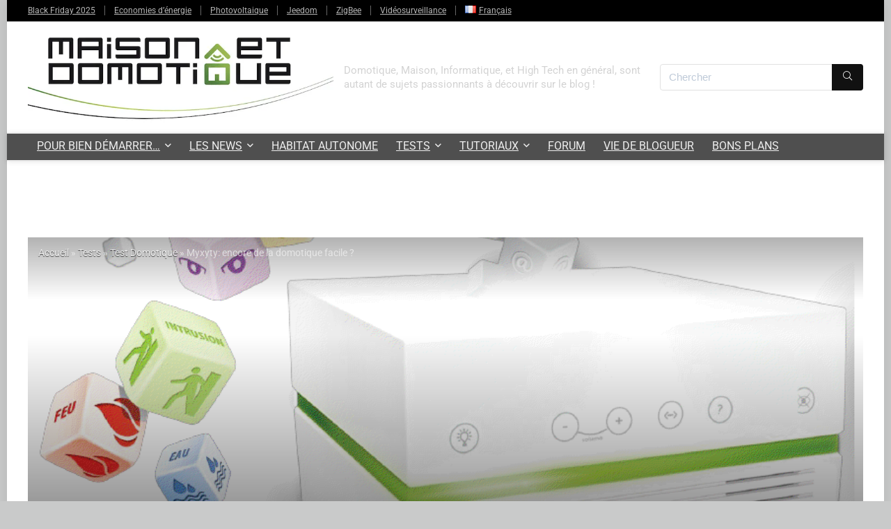

--- FILE ---
content_type: text/html; charset=UTF-8
request_url: https://www.maison-et-domotique.com/2640-myxyty-encore-de-la-domotique-facile/
body_size: 44850
content:
<!DOCTYPE html>
<html lang="fr-FR" prefix="og: https://ogp.me/ns#">
<head>
<meta charset="UTF-8" />
<meta name="viewport" content="width=device-width, initial-scale=1.0" />
<!-- feeds & pingback -->
<link rel="profile" href="http://gmpg.org/xfn/11" />
<link rel="pingback" href="https://www.maison-et-domotique.com/xmlrpc.php" />

<!-- Optimisation des moteurs de recherche par Rank Math PRO - https://rankmath.com/ -->
<title>Myxyty: encore de la domotique facile ? - Maison et Domotique</title>
<meta name="description" content="Mise à jour du 27/12/2011: la solution MyHome de Myxyty change de nom pour s&#039;appeler Myxybox."/>
<meta name="robots" content="follow, index, max-snippet:-1, max-video-preview:-1, max-image-preview:large"/>
<link rel="canonical" href="https://www.maison-et-domotique.com/2640-myxyty-encore-de-la-domotique-facile/" />
<link rel="next" href="https://www.maison-et-domotique.com/2640-myxyty-encore-de-la-domotique-facile/2/" />
<meta property="og:locale" content="fr_FR" />
<meta property="og:type" content="article" />
<meta property="og:title" content="Myxyty: encore de la domotique facile ? - Maison et Domotique" />
<meta property="og:description" content="Mise à jour du 27/12/2011: la solution MyHome de Myxyty change de nom pour s&#039;appeler Myxybox." />
<meta property="og:url" content="https://www.maison-et-domotique.com/2640-myxyty-encore-de-la-domotique-facile/" />
<meta property="og:site_name" content="Maison et Domotique" />
<meta property="article:publisher" content="https://www.facebook.com/maisonetdomotique/" />
<meta property="article:author" content="pages/Maison-et-Domotique/186181664736460" />
<meta property="article:tag" content="MyHome" />
<meta property="article:tag" content="Myxybox" />
<meta property="article:tag" content="Myxyty" />
<meta property="article:tag" content="RIP" />
<meta property="article:section" content="Test Domotique" />
<meta property="og:updated_time" content="2025-03-11T17:59:24+01:00" />
<meta property="fb:app_id" content="852448428164832" />
<meta property="og:image" content="https://www.maison-et-domotique.com/wp-content/uploads/2011/01/myhometitle1.png" />
<meta property="og:image:secure_url" content="https://www.maison-et-domotique.com/wp-content/uploads/2011/01/myhometitle1.png" />
<meta property="og:image:width" content="848" />
<meta property="og:image:height" content="455" />
<meta property="og:image:alt" content="Myxyty: encore de la domotique facile ?" />
<meta property="og:image:type" content="image/png" />
<meta property="article:published_time" content="2011-01-17T07:00:10+01:00" />
<meta property="article:modified_time" content="2025-03-11T17:59:24+01:00" />
<meta property="og:video" content="https://www.youtube.com/embed/J-zHW3BfHtU" />
<meta property="video:duration" content="293" />
<meta property="ya:ovs:upload_date" content="2011-01-16" />
<meta property="ya:ovs:allow_embed" content="true" />
<meta name="twitter:card" content="summary_large_image" />
<meta name="twitter:title" content="Myxyty: encore de la domotique facile ? - Maison et Domotique" />
<meta name="twitter:description" content="Mise à jour du 27/12/2011: la solution MyHome de Myxyty change de nom pour s&#039;appeler Myxybox." />
<meta name="twitter:site" content="@cedriclocqueneu" />
<meta name="twitter:creator" content="@maisonetdomotiq" />
<meta name="twitter:image" content="https://www.maison-et-domotique.com/wp-content/uploads/2011/01/myhometitle1.png" />
<meta name="twitter:label1" content="Écrit par" />
<meta name="twitter:data1" content="Cédric" />
<meta name="twitter:label2" content="Temps de lecture" />
<meta name="twitter:data2" content="14 minutes" />
<script type="application/ld+json" class="rank-math-schema-pro">{"@context":"https://schema.org","@graph":[{"@type":["Person","Organization"],"@id":"https://www.maison-et-domotique.com/#person","name":"Maison et Domotique","sameAs":["https://www.facebook.com/maisonetdomotique/","https://twitter.com/cedriclocqueneu"],"logo":{"@type":"ImageObject","@id":"https://www.maison-et-domotique.com/#logo","url":"https://www.maison-et-domotique.com/wp-content/uploads/2020/05/base-titre-hd.png","contentUrl":"https://www.maison-et-domotique.com/wp-content/uploads/2020/05/base-titre-hd.png","caption":"Maison et Domotique","inLanguage":"fr-FR","width":"370","height":"82"},"image":{"@type":"ImageObject","@id":"https://www.maison-et-domotique.com/#logo","url":"https://www.maison-et-domotique.com/wp-content/uploads/2020/05/base-titre-hd.png","contentUrl":"https://www.maison-et-domotique.com/wp-content/uploads/2020/05/base-titre-hd.png","caption":"Maison et Domotique","inLanguage":"fr-FR","width":"370","height":"82"}},{"@type":"WebSite","@id":"https://www.maison-et-domotique.com/#website","url":"https://www.maison-et-domotique.com","name":"Maison et Domotique","publisher":{"@id":"https://www.maison-et-domotique.com/#person"},"inLanguage":"fr-FR"},{"@type":"ImageObject","@id":"https://www.maison-et-domotique.com/wp-content/uploads/2011/01/myhometitle1.png","url":"https://www.maison-et-domotique.com/wp-content/uploads/2011/01/myhometitle1.png","width":"848","height":"455","inLanguage":"fr-FR"},{"@type":"WebPage","@id":"https://www.maison-et-domotique.com/2640-myxyty-encore-de-la-domotique-facile/#webpage","url":"https://www.maison-et-domotique.com/2640-myxyty-encore-de-la-domotique-facile/","name":"Myxyty: encore de la domotique facile ? - Maison et Domotique","datePublished":"2011-01-17T07:00:10+01:00","dateModified":"2025-03-11T17:59:24+01:00","isPartOf":{"@id":"https://www.maison-et-domotique.com/#website"},"primaryImageOfPage":{"@id":"https://www.maison-et-domotique.com/wp-content/uploads/2011/01/myhometitle1.png"},"inLanguage":"fr-FR"},{"@type":"Person","@id":"https://www.maison-et-domotique.com/auteur/cedric_locqueneux/","name":"C\u00e9dric","url":"https://www.maison-et-domotique.com/auteur/cedric_locqueneux/","image":{"@type":"ImageObject","@id":"https://secure.gravatar.com/avatar/defc2668796f09845d3cb72711a8889597a87a0a6257264ee2bf553a40e4a816?s=96&amp;d=mm&amp;r=pg","url":"https://secure.gravatar.com/avatar/defc2668796f09845d3cb72711a8889597a87a0a6257264ee2bf553a40e4a816?s=96&amp;d=mm&amp;r=pg","caption":"C\u00e9dric","inLanguage":"fr-FR"},"sameAs":["https://www.maison-et-domotique.com","pages/Maison-et-Domotique/186181664736460","https://twitter.com/https://twitter.com/maisonetdomotiq"]},{"@type":"BlogPosting","headline":"Myxyty: encore de la domotique facile ? - Maison et Domotique","description":"Mise \u00e0 jour du 27/12/2011: la solution MyHome de Myxyty change de nom pour s&#039;appeler Myxybox.","datePublished":"2011-01-17T07:00:10+01:00","dateModified":"2025-03-11T17:59:24+01:00","image":{"@id":"https://www.maison-et-domotique.com/wp-content/uploads/2011/01/myhometitle1.png"},"author":{"@id":"https://www.maison-et-domotique.com/auteur/cedric_locqueneux/","name":"C\u00e9dric"},"copyrightYear":"2025","name":"Myxyty: encore de la domotique facile ? - Maison et Domotique","@id":"https://www.maison-et-domotique.com/2640-myxyty-encore-de-la-domotique-facile/#schema-5310251","isPartOf":{"@id":"https://www.maison-et-domotique.com/2640-myxyty-encore-de-la-domotique-facile/#webpage"},"publisher":{"@id":"https://www.maison-et-domotique.com/#person"},"inLanguage":"fr-FR","mainEntityOfPage":{"@id":"https://www.maison-et-domotique.com/2640-myxyty-encore-de-la-domotique-facile/#webpage"}},{"@type":"VideoObject","name":"Myxyty: encore de la domotique facile ? - Maison et Domotique","description":"Mise \u00e0 jour du 27/12/2011: la solution MyHome de Myxyty change de nom pour s&#039;appeler Myxybox.","uploadDate":"2011-01-16","thumbnailUrl":"https://www.maison-et-domotique.com/wp-content/uploads/2011/01/myhometitle1.png","embedUrl":"https://www.youtube.com/embed/J-zHW3BfHtU","duration":"PT4M53S","width":"640","height":"360","isFamilyFriendly":"True","@id":"https://www.maison-et-domotique.com/2640-myxyty-encore-de-la-domotique-facile/#schema-5310252","isPartOf":{"@id":"https://www.maison-et-domotique.com/2640-myxyty-encore-de-la-domotique-facile/#webpage"},"publisher":{"@id":"https://www.maison-et-domotique.com/#person"},"inLanguage":"fr-FR"}]}</script>
<!-- /Extension Rank Math WordPress SEO -->

<link rel='dns-prefetch' href='//use.fontawesome.com' />
<link rel="alternate" type="application/rss+xml" title="Maison et Domotique &raquo; Flux" href="https://www.maison-et-domotique.com/feed/" />
<link rel="alternate" title="oEmbed (JSON)" type="application/json+oembed" href="https://www.maison-et-domotique.com/wp-json/oembed/1.0/embed?url=https%3A%2F%2Fwww.maison-et-domotique.com%2F2640-myxyty-encore-de-la-domotique-facile%2F&#038;lang=fr" />
<link rel="alternate" title="oEmbed (XML)" type="text/xml+oembed" href="https://www.maison-et-domotique.com/wp-json/oembed/1.0/embed?url=https%3A%2F%2Fwww.maison-et-domotique.com%2F2640-myxyty-encore-de-la-domotique-facile%2F&#038;format=xml&#038;lang=fr" />
<style id='wp-img-auto-sizes-contain-inline-css' type='text/css'>
img:is([sizes=auto i],[sizes^="auto," i]){contain-intrinsic-size:3000px 1500px}
/*# sourceURL=wp-img-auto-sizes-contain-inline-css */
</style>
<link rel='stylesheet' id='rhstyle-css' href='https://www.maison-et-domotique.com/wp-content/themes/rehub-theme/style.css?ver=19.9.8' type='text/css' media='all' />
<link rel='stylesheet' id='rhslidingpanel-css' href='https://www.maison-et-domotique.com/wp-content/themes/rehub-theme/css/slidingpanel.css?ver=1.0' type='text/css' media='all' />
<link rel='stylesheet' id='rhcompare-css' href='https://www.maison-et-domotique.com/wp-content/themes/rehub-theme/css/dynamiccomparison.css?ver=1.3' type='text/css' media='all' />
<link rel='stylesheet' id='wp-block-library-css' href='https://www.maison-et-domotique.com/wp-includes/css/dist/block-library/style.min.css?ver=a3fb17e6a2b5178a47f1ecdcb42edcf8' type='text/css' media='all' />
<style id='global-styles-inline-css' type='text/css'>
:root{--wp--preset--aspect-ratio--square: 1;--wp--preset--aspect-ratio--4-3: 4/3;--wp--preset--aspect-ratio--3-4: 3/4;--wp--preset--aspect-ratio--3-2: 3/2;--wp--preset--aspect-ratio--2-3: 2/3;--wp--preset--aspect-ratio--16-9: 16/9;--wp--preset--aspect-ratio--9-16: 9/16;--wp--preset--color--black: #000000;--wp--preset--color--cyan-bluish-gray: #abb8c3;--wp--preset--color--white: #ffffff;--wp--preset--color--pale-pink: #f78da7;--wp--preset--color--vivid-red: #cf2e2e;--wp--preset--color--luminous-vivid-orange: #ff6900;--wp--preset--color--luminous-vivid-amber: #fcb900;--wp--preset--color--light-green-cyan: #7bdcb5;--wp--preset--color--vivid-green-cyan: #00d084;--wp--preset--color--pale-cyan-blue: #8ed1fc;--wp--preset--color--vivid-cyan-blue: #0693e3;--wp--preset--color--vivid-purple: #9b51e0;--wp--preset--color--main: var(--rehub-main-color);--wp--preset--color--secondary: var(--rehub-sec-color);--wp--preset--color--buttonmain: var(--rehub-main-btn-bg);--wp--preset--color--cyan-grey: #abb8c3;--wp--preset--color--orange-light: #fcb900;--wp--preset--color--red: #cf2e2e;--wp--preset--color--red-bright: #f04057;--wp--preset--color--vivid-green: #00d084;--wp--preset--color--orange: #ff6900;--wp--preset--color--blue: #0693e3;--wp--preset--gradient--vivid-cyan-blue-to-vivid-purple: linear-gradient(135deg,rgb(6,147,227) 0%,rgb(155,81,224) 100%);--wp--preset--gradient--light-green-cyan-to-vivid-green-cyan: linear-gradient(135deg,rgb(122,220,180) 0%,rgb(0,208,130) 100%);--wp--preset--gradient--luminous-vivid-amber-to-luminous-vivid-orange: linear-gradient(135deg,rgb(252,185,0) 0%,rgb(255,105,0) 100%);--wp--preset--gradient--luminous-vivid-orange-to-vivid-red: linear-gradient(135deg,rgb(255,105,0) 0%,rgb(207,46,46) 100%);--wp--preset--gradient--very-light-gray-to-cyan-bluish-gray: linear-gradient(135deg,rgb(238,238,238) 0%,rgb(169,184,195) 100%);--wp--preset--gradient--cool-to-warm-spectrum: linear-gradient(135deg,rgb(74,234,220) 0%,rgb(151,120,209) 20%,rgb(207,42,186) 40%,rgb(238,44,130) 60%,rgb(251,105,98) 80%,rgb(254,248,76) 100%);--wp--preset--gradient--blush-light-purple: linear-gradient(135deg,rgb(255,206,236) 0%,rgb(152,150,240) 100%);--wp--preset--gradient--blush-bordeaux: linear-gradient(135deg,rgb(254,205,165) 0%,rgb(254,45,45) 50%,rgb(107,0,62) 100%);--wp--preset--gradient--luminous-dusk: linear-gradient(135deg,rgb(255,203,112) 0%,rgb(199,81,192) 50%,rgb(65,88,208) 100%);--wp--preset--gradient--pale-ocean: linear-gradient(135deg,rgb(255,245,203) 0%,rgb(182,227,212) 50%,rgb(51,167,181) 100%);--wp--preset--gradient--electric-grass: linear-gradient(135deg,rgb(202,248,128) 0%,rgb(113,206,126) 100%);--wp--preset--gradient--midnight: linear-gradient(135deg,rgb(2,3,129) 0%,rgb(40,116,252) 100%);--wp--preset--font-size--small: 13px;--wp--preset--font-size--medium: 20px;--wp--preset--font-size--large: 36px;--wp--preset--font-size--x-large: 42px;--wp--preset--font-family--system-font: -apple-system,BlinkMacSystemFont,"Segoe UI",Roboto,Oxygen-Sans,Ubuntu,Cantarell,"Helvetica Neue",sans-serif;--wp--preset--font-family--rh-nav-font: var(--rehub-nav-font,-apple-system,BlinkMacSystemFont,"Segoe UI",Roboto,Oxygen-Sans,Ubuntu,Cantarell,"Helvetica Neue",sans-serif);--wp--preset--font-family--rh-head-font: var(--rehub-head-font,-apple-system,BlinkMacSystemFont,"Segoe UI",Roboto,Oxygen-Sans,Ubuntu,Cantarell,"Helvetica Neue",sans-serif);--wp--preset--font-family--rh-btn-font: var(--rehub-btn-font,-apple-system,BlinkMacSystemFont,"Segoe UI",Roboto,Oxygen-Sans,Ubuntu,Cantarell,"Helvetica Neue",sans-serif);--wp--preset--font-family--rh-body-font: var(--rehub-body-font,-apple-system,BlinkMacSystemFont,"Segoe UI",Roboto,Oxygen-Sans,Ubuntu,Cantarell,"Helvetica Neue",sans-serif);--wp--preset--spacing--20: 0.44rem;--wp--preset--spacing--30: 0.67rem;--wp--preset--spacing--40: 1rem;--wp--preset--spacing--50: 1.5rem;--wp--preset--spacing--60: 2.25rem;--wp--preset--spacing--70: 3.38rem;--wp--preset--spacing--80: 5.06rem;--wp--preset--shadow--natural: 6px 6px 9px rgba(0, 0, 0, 0.2);--wp--preset--shadow--deep: 12px 12px 50px rgba(0, 0, 0, 0.4);--wp--preset--shadow--sharp: 6px 6px 0px rgba(0, 0, 0, 0.2);--wp--preset--shadow--outlined: 6px 6px 0px -3px rgb(255, 255, 255), 6px 6px rgb(0, 0, 0);--wp--preset--shadow--crisp: 6px 6px 0px rgb(0, 0, 0);}:root { --wp--style--global--content-size: 760px;--wp--style--global--wide-size: 1200px; }:where(body) { margin: 0; }.wp-site-blocks > .alignleft { float: left; margin-right: 2em; }.wp-site-blocks > .alignright { float: right; margin-left: 2em; }.wp-site-blocks > .aligncenter { justify-content: center; margin-left: auto; margin-right: auto; }:where(.is-layout-flex){gap: 0.5em;}:where(.is-layout-grid){gap: 0.5em;}.is-layout-flow > .alignleft{float: left;margin-inline-start: 0;margin-inline-end: 2em;}.is-layout-flow > .alignright{float: right;margin-inline-start: 2em;margin-inline-end: 0;}.is-layout-flow > .aligncenter{margin-left: auto !important;margin-right: auto !important;}.is-layout-constrained > .alignleft{float: left;margin-inline-start: 0;margin-inline-end: 2em;}.is-layout-constrained > .alignright{float: right;margin-inline-start: 2em;margin-inline-end: 0;}.is-layout-constrained > .aligncenter{margin-left: auto !important;margin-right: auto !important;}.is-layout-constrained > :where(:not(.alignleft):not(.alignright):not(.alignfull)){max-width: var(--wp--style--global--content-size);margin-left: auto !important;margin-right: auto !important;}.is-layout-constrained > .alignwide{max-width: var(--wp--style--global--wide-size);}body .is-layout-flex{display: flex;}.is-layout-flex{flex-wrap: wrap;align-items: center;}.is-layout-flex > :is(*, div){margin: 0;}body .is-layout-grid{display: grid;}.is-layout-grid > :is(*, div){margin: 0;}body{padding-top: 0px;padding-right: 0px;padding-bottom: 0px;padding-left: 0px;}a:where(:not(.wp-element-button)){text-decoration: none;}h1{font-size: 29px;line-height: 34px;margin-top: 10px;margin-bottom: 31px;}h2{font-size: 25px;line-height: 31px;margin-top: 10px;margin-bottom: 31px;}h3{font-size: 20px;line-height: 28px;margin-top: 10px;margin-bottom: 25px;}h4{font-size: 18px;line-height: 24px;margin-top: 10px;margin-bottom: 18px;}h5{font-size: 16px;line-height: 20px;margin-top: 10px;margin-bottom: 15px;}h6{font-size: 14px;line-height: 20px;margin-top: 0px;margin-bottom: 10px;}:root :where(.wp-element-button, .wp-block-button__link){background-color: #32373c;border-width: 0;color: #fff;font-family: inherit;font-size: inherit;font-style: inherit;font-weight: inherit;letter-spacing: inherit;line-height: inherit;padding-top: calc(0.667em + 2px);padding-right: calc(1.333em + 2px);padding-bottom: calc(0.667em + 2px);padding-left: calc(1.333em + 2px);text-decoration: none;text-transform: inherit;}.has-black-color{color: var(--wp--preset--color--black) !important;}.has-cyan-bluish-gray-color{color: var(--wp--preset--color--cyan-bluish-gray) !important;}.has-white-color{color: var(--wp--preset--color--white) !important;}.has-pale-pink-color{color: var(--wp--preset--color--pale-pink) !important;}.has-vivid-red-color{color: var(--wp--preset--color--vivid-red) !important;}.has-luminous-vivid-orange-color{color: var(--wp--preset--color--luminous-vivid-orange) !important;}.has-luminous-vivid-amber-color{color: var(--wp--preset--color--luminous-vivid-amber) !important;}.has-light-green-cyan-color{color: var(--wp--preset--color--light-green-cyan) !important;}.has-vivid-green-cyan-color{color: var(--wp--preset--color--vivid-green-cyan) !important;}.has-pale-cyan-blue-color{color: var(--wp--preset--color--pale-cyan-blue) !important;}.has-vivid-cyan-blue-color{color: var(--wp--preset--color--vivid-cyan-blue) !important;}.has-vivid-purple-color{color: var(--wp--preset--color--vivid-purple) !important;}.has-main-color{color: var(--wp--preset--color--main) !important;}.has-secondary-color{color: var(--wp--preset--color--secondary) !important;}.has-buttonmain-color{color: var(--wp--preset--color--buttonmain) !important;}.has-cyan-grey-color{color: var(--wp--preset--color--cyan-grey) !important;}.has-orange-light-color{color: var(--wp--preset--color--orange-light) !important;}.has-red-color{color: var(--wp--preset--color--red) !important;}.has-red-bright-color{color: var(--wp--preset--color--red-bright) !important;}.has-vivid-green-color{color: var(--wp--preset--color--vivid-green) !important;}.has-orange-color{color: var(--wp--preset--color--orange) !important;}.has-blue-color{color: var(--wp--preset--color--blue) !important;}.has-black-background-color{background-color: var(--wp--preset--color--black) !important;}.has-cyan-bluish-gray-background-color{background-color: var(--wp--preset--color--cyan-bluish-gray) !important;}.has-white-background-color{background-color: var(--wp--preset--color--white) !important;}.has-pale-pink-background-color{background-color: var(--wp--preset--color--pale-pink) !important;}.has-vivid-red-background-color{background-color: var(--wp--preset--color--vivid-red) !important;}.has-luminous-vivid-orange-background-color{background-color: var(--wp--preset--color--luminous-vivid-orange) !important;}.has-luminous-vivid-amber-background-color{background-color: var(--wp--preset--color--luminous-vivid-amber) !important;}.has-light-green-cyan-background-color{background-color: var(--wp--preset--color--light-green-cyan) !important;}.has-vivid-green-cyan-background-color{background-color: var(--wp--preset--color--vivid-green-cyan) !important;}.has-pale-cyan-blue-background-color{background-color: var(--wp--preset--color--pale-cyan-blue) !important;}.has-vivid-cyan-blue-background-color{background-color: var(--wp--preset--color--vivid-cyan-blue) !important;}.has-vivid-purple-background-color{background-color: var(--wp--preset--color--vivid-purple) !important;}.has-main-background-color{background-color: var(--wp--preset--color--main) !important;}.has-secondary-background-color{background-color: var(--wp--preset--color--secondary) !important;}.has-buttonmain-background-color{background-color: var(--wp--preset--color--buttonmain) !important;}.has-cyan-grey-background-color{background-color: var(--wp--preset--color--cyan-grey) !important;}.has-orange-light-background-color{background-color: var(--wp--preset--color--orange-light) !important;}.has-red-background-color{background-color: var(--wp--preset--color--red) !important;}.has-red-bright-background-color{background-color: var(--wp--preset--color--red-bright) !important;}.has-vivid-green-background-color{background-color: var(--wp--preset--color--vivid-green) !important;}.has-orange-background-color{background-color: var(--wp--preset--color--orange) !important;}.has-blue-background-color{background-color: var(--wp--preset--color--blue) !important;}.has-black-border-color{border-color: var(--wp--preset--color--black) !important;}.has-cyan-bluish-gray-border-color{border-color: var(--wp--preset--color--cyan-bluish-gray) !important;}.has-white-border-color{border-color: var(--wp--preset--color--white) !important;}.has-pale-pink-border-color{border-color: var(--wp--preset--color--pale-pink) !important;}.has-vivid-red-border-color{border-color: var(--wp--preset--color--vivid-red) !important;}.has-luminous-vivid-orange-border-color{border-color: var(--wp--preset--color--luminous-vivid-orange) !important;}.has-luminous-vivid-amber-border-color{border-color: var(--wp--preset--color--luminous-vivid-amber) !important;}.has-light-green-cyan-border-color{border-color: var(--wp--preset--color--light-green-cyan) !important;}.has-vivid-green-cyan-border-color{border-color: var(--wp--preset--color--vivid-green-cyan) !important;}.has-pale-cyan-blue-border-color{border-color: var(--wp--preset--color--pale-cyan-blue) !important;}.has-vivid-cyan-blue-border-color{border-color: var(--wp--preset--color--vivid-cyan-blue) !important;}.has-vivid-purple-border-color{border-color: var(--wp--preset--color--vivid-purple) !important;}.has-main-border-color{border-color: var(--wp--preset--color--main) !important;}.has-secondary-border-color{border-color: var(--wp--preset--color--secondary) !important;}.has-buttonmain-border-color{border-color: var(--wp--preset--color--buttonmain) !important;}.has-cyan-grey-border-color{border-color: var(--wp--preset--color--cyan-grey) !important;}.has-orange-light-border-color{border-color: var(--wp--preset--color--orange-light) !important;}.has-red-border-color{border-color: var(--wp--preset--color--red) !important;}.has-red-bright-border-color{border-color: var(--wp--preset--color--red-bright) !important;}.has-vivid-green-border-color{border-color: var(--wp--preset--color--vivid-green) !important;}.has-orange-border-color{border-color: var(--wp--preset--color--orange) !important;}.has-blue-border-color{border-color: var(--wp--preset--color--blue) !important;}.has-vivid-cyan-blue-to-vivid-purple-gradient-background{background: var(--wp--preset--gradient--vivid-cyan-blue-to-vivid-purple) !important;}.has-light-green-cyan-to-vivid-green-cyan-gradient-background{background: var(--wp--preset--gradient--light-green-cyan-to-vivid-green-cyan) !important;}.has-luminous-vivid-amber-to-luminous-vivid-orange-gradient-background{background: var(--wp--preset--gradient--luminous-vivid-amber-to-luminous-vivid-orange) !important;}.has-luminous-vivid-orange-to-vivid-red-gradient-background{background: var(--wp--preset--gradient--luminous-vivid-orange-to-vivid-red) !important;}.has-very-light-gray-to-cyan-bluish-gray-gradient-background{background: var(--wp--preset--gradient--very-light-gray-to-cyan-bluish-gray) !important;}.has-cool-to-warm-spectrum-gradient-background{background: var(--wp--preset--gradient--cool-to-warm-spectrum) !important;}.has-blush-light-purple-gradient-background{background: var(--wp--preset--gradient--blush-light-purple) !important;}.has-blush-bordeaux-gradient-background{background: var(--wp--preset--gradient--blush-bordeaux) !important;}.has-luminous-dusk-gradient-background{background: var(--wp--preset--gradient--luminous-dusk) !important;}.has-pale-ocean-gradient-background{background: var(--wp--preset--gradient--pale-ocean) !important;}.has-electric-grass-gradient-background{background: var(--wp--preset--gradient--electric-grass) !important;}.has-midnight-gradient-background{background: var(--wp--preset--gradient--midnight) !important;}.has-small-font-size{font-size: var(--wp--preset--font-size--small) !important;}.has-medium-font-size{font-size: var(--wp--preset--font-size--medium) !important;}.has-large-font-size{font-size: var(--wp--preset--font-size--large) !important;}.has-x-large-font-size{font-size: var(--wp--preset--font-size--x-large) !important;}.has-system-font-font-family{font-family: var(--wp--preset--font-family--system-font) !important;}.has-rh-nav-font-font-family{font-family: var(--wp--preset--font-family--rh-nav-font) !important;}.has-rh-head-font-font-family{font-family: var(--wp--preset--font-family--rh-head-font) !important;}.has-rh-btn-font-font-family{font-family: var(--wp--preset--font-family--rh-btn-font) !important;}.has-rh-body-font-font-family{font-family: var(--wp--preset--font-family--rh-body-font) !important;}
:where(.wp-block-post-template.is-layout-flex){gap: 1.25em;}:where(.wp-block-post-template.is-layout-grid){gap: 1.25em;}
:where(.wp-block-term-template.is-layout-flex){gap: 1.25em;}:where(.wp-block-term-template.is-layout-grid){gap: 1.25em;}
:where(.wp-block-columns.is-layout-flex){gap: 2em;}:where(.wp-block-columns.is-layout-grid){gap: 2em;}
:root :where(.wp-block-pullquote){font-size: 1.5em;line-height: 1.6;}
:root :where(.wp-block-post-title){margin-top: 4px;margin-right: 0;margin-bottom: 15px;margin-left: 0;}
:root :where(.wp-block-image){margin-top: 0px;margin-bottom: 31px;}
:root :where(.wp-block-media-text){margin-top: 0px;margin-bottom: 31px;}
:root :where(.wp-block-post-content){font-size: 16px;line-height: 28px;}
/*# sourceURL=global-styles-inline-css */
</style>
<link rel='stylesheet' id='wpa-css-css' href='https://www.maison-et-domotique.com/wp-content/plugins/honeypot/includes/css/wpa.css?ver=2.3.04' type='text/css' media='all' />
<link rel='stylesheet' id='rss-retriever-css' href='https://www.maison-et-domotique.com/wp-content/plugins/wp-rss-retriever/inc/css/rss-retriever.css?ver=1.6.10' type='text/css' media='all' />
<link rel='stylesheet' id='wpvrfontawesome-css' href='https://use.fontawesome.com/releases/v6.5.1/css/all.css?ver=8.5.51' type='text/css' media='all' />
<link rel='stylesheet' id='panellium-css-css' href='https://www.maison-et-domotique.com/wp-content/plugins/wpvr/public/lib/pannellum/src/css/pannellum.css?ver=1' type='text/css' media='all' />
<link rel='stylesheet' id='videojs-css-css' href='https://www.maison-et-domotique.com/wp-content/plugins/wpvr/public/lib/pannellum/src/css/video-js.css?ver=1' type='text/css' media='all' />
<link rel='stylesheet' id='videojs-vr-css-css' href='https://www.maison-et-domotique.com/wp-content/plugins/wpvr/public/lib/videojs-vr/videojs-vr.css?ver=1' type='text/css' media='all' />
<link rel='stylesheet' id='owl-css-css' href='https://www.maison-et-domotique.com/wp-content/plugins/wpvr/public/css/owl.carousel.css?ver=8.5.51' type='text/css' media='all' />
<link rel='stylesheet' id='wpvr-css' href='https://www.maison-et-domotique.com/wp-content/plugins/wpvr/public/css/wpvr-public.css?ver=8.5.51' type='text/css' media='all' />
<link rel='stylesheet' id='eggrehub-css' href='https://www.maison-et-domotique.com/wp-content/themes/rehub-theme/css/eggrehub.css?ver=19.9.8' type='text/css' media='all' />
<link rel='stylesheet' id='rehubicons-css' href='https://www.maison-et-domotique.com/wp-content/themes/rehub-theme/iconstyle.css?ver=19.9.8' type='text/css' media='all' />
<link rel='stylesheet' id='rhelementor-css' href='https://www.maison-et-domotique.com/wp-content/themes/rehub-theme/css/elementor.css?ver=1.0' type='text/css' media='all' />
<link rel='stylesheet' id='rhsingle-css' href='https://www.maison-et-domotique.com/wp-content/themes/rehub-theme/css/single.css?ver=1.1' type='text/css' media='all' />
<link rel='stylesheet' id='sib-front-css-css' href='https://www.maison-et-domotique.com/wp-content/plugins/mailin/css/mailin-front.css?ver=a3fb17e6a2b5178a47f1ecdcb42edcf8' type='text/css' media='all' />
<script type="text/javascript" src="https://www.maison-et-domotique.com/wp-includes/js/jquery/jquery.min.js?ver=3.7.1" id="jquery-core-js"></script>
<script type="text/javascript" src="https://www.maison-et-domotique.com/wp-includes/js/jquery/jquery-migrate.min.js?ver=3.4.1" id="jquery-migrate-js"></script>
<script type="text/javascript" id="link-juice-optimizer-js-extra">
/* <![CDATA[ */
var php_vars = {"ljo_clase":"ljoptimizer"};
//# sourceURL=link-juice-optimizer-js-extra
/* ]]> */
</script>
<script type="text/javascript" src="https://www.maison-et-domotique.com/wp-content/plugins/link-juice-optimizer/public/js/link-juice-optimizer.js?ver=2.3.2" id="link-juice-optimizer-js"></script>
<script type="text/javascript" src="https://www.maison-et-domotique.com/wp-content/plugins/wpvr/public/lib/pannellum/src/js/pannellum.js?ver=1" id="panellium-js-js"></script>
<script type="text/javascript" src="https://www.maison-et-domotique.com/wp-content/plugins/wpvr/public/lib/pannellum/src/js/libpannellum.js?ver=1" id="panelliumlib-js-js"></script>
<script type="text/javascript" src="https://www.maison-et-domotique.com/wp-content/plugins/wpvr/public/js/video.js?ver=1" id="videojs-js-js"></script>
<script type="text/javascript" src="https://www.maison-et-domotique.com/wp-content/plugins/wpvr/public/lib/videojs-vr/videojs-vr.js?ver=1" id="videojsvr-js-js"></script>
<script type="text/javascript" src="https://www.maison-et-domotique.com/wp-content/plugins/wpvr/public/lib/pannellum/src/js/videojs-pannellum-plugin.js?ver=1" id="panelliumvid-js-js"></script>
<script type="text/javascript" src="https://www.maison-et-domotique.com/wp-content/plugins/wpvr/public/js/owl.carousel.js?ver=a3fb17e6a2b5178a47f1ecdcb42edcf8" id="owl-js-js"></script>
<script type="text/javascript" src="https://www.maison-et-domotique.com/wp-content/plugins/wpvr/public/js/jquery.cookie.js?ver=1" id="jquery_cookie-js"></script>
<script type="text/javascript" src="https://www.maison-et-domotique.com/wp-content/cache/310ff1c0-1f7c-4e99-9377-d3d59aef66d2/a9fb44b1b8448433ff4658be2cb465f03d191cf1.js?ver=1.15.4" id="affilizz-rendering-js" defer="defer" data-wp-strategy="defer"></script>
<script type="text/javascript" id="sib-front-js-js-extra">
/* <![CDATA[ */
var sibErrMsg = {"invalidMail":"Please fill out valid email address","requiredField":"Please fill out required fields","invalidDateFormat":"Please fill out valid date format","invalidSMSFormat":"Please fill out valid phone number"};
var ajax_sib_front_object = {"ajax_url":"https://www.maison-et-domotique.com/wp-admin/admin-ajax.php","ajax_nonce":"c2a5f87394","flag_url":"https://www.maison-et-domotique.com/wp-content/plugins/mailin/img/flags/"};
//# sourceURL=sib-front-js-js-extra
/* ]]> */
</script>
<script type="text/javascript" src="https://www.maison-et-domotique.com/wp-content/plugins/mailin/js/mailin-front.js?ver=1762083536" id="sib-front-js-js"></script>
<link rel="https://api.w.org/" href="https://www.maison-et-domotique.com/wp-json/" /><link rel="alternate" title="JSON" type="application/json" href="https://www.maison-et-domotique.com/wp-json/wp/v2/posts/2640" /><link rel="EditURI" type="application/rsd+xml" title="RSD" href="https://www.maison-et-domotique.com/xmlrpc.php?rsd" />
<link rel='shortlink' href='https://www.maison-et-domotique.com/?p=2640' />

<style>
a.ljoptimizer,
span.ljoptimizer {
	cursor: pointer;
}
a.ljoptimizer,
span.ljoptimizer {
	cursor: pointer; /* ajoute le curseur qui simule un lien */
}
</style>
<link rel="llms-sitemap" href="https://www.maison-et-domotique.com/llms.txt" />


<!-- WPMobile.App -->
<meta name="theme-color" content="#91b426" />
<meta name="msapplication-navbutton-color" content="#91b426" />
<meta name="apple-mobile-web-app-status-bar-style" content="#91b426" />
<!-- / WPMobile.App -->

<link rel="preload" href="https://www.maison-et-domotique.com/wp-content/themes/rehub-theme/fonts/rhicons.woff2?3oibrk" as="font" type="font/woff2" crossorigin="crossorigin"><style type="text/css"> .main-nav{box-shadow:0 1px 8px rgba(0,0,0,0.1),0 0 0 1px rgba(0,0,0,0.03) !important;}nav.top_menu > ul > li > a{text-transform:uppercase;}nav.top_menu > ul > li > a{font-weight:normal;}nav.top_menu > ul > li,.main-nav.dark_style nav.top_menu>ul>li{border:none;}header .main-nav,.main-nav.dark_style,.header_one_row .main-nav{background:none repeat scroll 0 0 #4f4f4f!important;box-shadow:none;}.main-nav{border-bottom:none;border-top:none;}.dl-menuwrapper .dl-menu{margin:0 !important}nav.top_menu > ul > li > a{color:#efefef !important;}nav.top_menu > ul > li > a:hover{box-shadow:none;}.responsive_nav_wrap .user-ava-intop:after,.dl-menuwrapper button i,.responsive_nav_wrap .rh-header-icon{color:#efefef !important;}.dl-menuwrapper button svg line{stroke:#efefef !important;}.footer-bottom{background-color:#4f4f4f !important}.footer-bottom .footer_widget{border:none !important} .widget .title:after{border-bottom:2px solid #91b426;}.rehub-main-color-border,nav.top_menu > ul > li.vertical-menu.border-main-color .sub-menu,.rh-main-bg-hover:hover,.wp-block-quote,ul.def_btn_link_tabs li.active a,.wp-block-pullquote{border-color:#91b426;}.wpsm_promobox.rehub_promobox{border-left-color:#91b426!important;}.color_link{color:#91b426 !important;}.featured_slider:hover .score,article.post .wpsm_toplist_heading:before{border-color:#91b426;}.btn_more:hover,.tw-pagination .current{border:1px solid #91b426;color:#fff}.rehub_woo_review .rehub_woo_tabs_menu li.current{border-top:3px solid #91b426;}.gallery-pics .gp-overlay{box-shadow:0 0 0 4px #91b426 inset;}.post .rehub_woo_tabs_menu li.current,.woocommerce div.product .woocommerce-tabs ul.tabs li.active{border-top:2px solid #91b426;}.rething_item a.cat{border-bottom-color:#91b426}nav.top_menu ul li ul.sub-menu{border-bottom:2px solid #91b426;}.widget.deal_daywoo,.elementor-widget-wpsm_woofeatured .deal_daywoo{border:3px solid #91b426;padding:20px;background:#fff;}.deal_daywoo .wpsm-bar-bar{background-color:#91b426 !important} #buddypress div.item-list-tabs ul li.selected a span,#buddypress div.item-list-tabs ul li.current a span,#buddypress div.item-list-tabs ul li a span,.user-profile-div .user-menu-tab > li.active > a,.user-profile-div .user-menu-tab > li.active > a:focus,.user-profile-div .user-menu-tab > li.active > a:hover,.news_in_thumb:hover a.rh-label-string,.news_out_thumb:hover a.rh-label-string,.col-feat-grid:hover a.rh-label-string,.carousel-style-deal .re_carousel .controls,.re_carousel .controls:hover,.openedprevnext .postNavigation .postnavprev,.postNavigation .postnavprev:hover,.top_chart_pagination a.selected,.flex-control-paging li a.flex-active,.flex-control-paging li a:hover,.btn_more:hover,body .tabs-menu li:hover,body .tabs-menu li.current,.featured_slider:hover .score,#bbp_user_edit_submit,.bbp-topic-pagination a,.bbp-topic-pagination a,.custom-checkbox label.checked:after,.slider_post .caption,ul.postpagination li.active a,ul.postpagination li:hover a,ul.postpagination li a:focus,.top_theme h5 strong,.re_carousel .text:after,#topcontrol:hover,.main_slider .flex-overlay:hover a.read-more,.rehub_chimp #mc_embed_signup input#mc-embedded-subscribe,#rank_1.rank_count,#toplistmenu > ul li:before,.rehub_chimp:before,.wpsm-members > strong:first-child,.r_catbox_btn,.wpcf7 .wpcf7-submit,.wpsm_pretty_hover li:hover,.wpsm_pretty_hover li.current,.rehub-main-color-bg,.togglegreedybtn:after,.rh-bg-hover-color:hover a.rh-label-string,.rh-main-bg-hover:hover,.rh_wrapper_video_playlist .rh_video_currently_playing,.rh_wrapper_video_playlist .rh_video_currently_playing.rh_click_video:hover,.rtmedia-list-item .rtmedia-album-media-count,.tw-pagination .current,.dokan-dashboard .dokan-dash-sidebar ul.dokan-dashboard-menu li.active,.dokan-dashboard .dokan-dash-sidebar ul.dokan-dashboard-menu li:hover,.dokan-dashboard .dokan-dash-sidebar ul.dokan-dashboard-menu li.dokan-common-links a:hover,#ywqa-submit-question,.woocommerce .widget_price_filter .ui-slider .ui-slider-range,.rh-hov-bor-line > a:after,nav.top_menu > ul:not(.off-canvas) > li > a:after,.rh-border-line:after,.wpsm-table.wpsm-table-main-color table tr th,.rh-hov-bg-main-slide:before,.rh-hov-bg-main-slidecol .col_item:before,.mvx-tablink.active::before{background:#91b426;}@media (max-width:767px){.postNavigation .postnavprev{background:#91b426;}}.rh-main-bg-hover:hover,.rh-main-bg-hover:hover .whitehovered,.user-profile-div .user-menu-tab > li.active > a{color:#fff !important} a,.carousel-style-deal .deal-item .priced_block .price_count ins,nav.top_menu ul li.menu-item-has-children ul li.menu-item-has-children > a:before,.flexslider .fa-pulse,.footer-bottom .widget .f_menu li a:hover,.comment_form h3 a,.bbp-body li.bbp-forum-info > a:hover,.bbp-body li.bbp-topic-title > a:hover,#subscription-toggle a:before,#favorite-toggle a:before,.aff_offer_links .aff_name a,.rh-deal-price,.commentlist .comment-content small a,.related_articles .title_cat_related a,article em.emph,.campare_table table.one td strong.red,.sidebar .tabs-item .detail p a,.footer-bottom .widget .title span,footer p a,.welcome-frase strong,article.post .wpsm_toplist_heading:before,.post a.color_link,.categoriesbox:hover h3 a:after,.bbp-body li.bbp-forum-info > a,.bbp-body li.bbp-topic-title > a,.widget .title i,.woocommerce-MyAccount-navigation ul li.is-active a,.category-vendormenu li.current a,.deal_daywoo .title,.rehub-main-color,.wpsm_pretty_colored ul li.current a,.wpsm_pretty_colored ul li.current,.rh-heading-hover-color:hover h2 a,.rh-heading-hover-color:hover h3 a,.rh-heading-hover-color:hover h4 a,.rh-heading-hover-color:hover h5 a,.rh-heading-hover-color:hover h3,.rh-heading-hover-color:hover h2,.rh-heading-hover-color:hover h4,.rh-heading-hover-color:hover h5,.rh-heading-hover-color:hover .rh-heading-hover-item a,.rh-heading-icon:before,.widget_layered_nav ul li.chosen a:before,.wp-block-quote.is-style-large p,ul.page-numbers li span.current,ul.page-numbers li a:hover,ul.page-numbers li.active a,.page-link > span:not(.page-link-title),blockquote:not(.wp-block-quote) p,span.re_filtersort_btn:hover,span.active.re_filtersort_btn,.deal_daywoo .price,div.sortingloading:after{color:#91b426;} .page-link > span:not(.page-link-title),.widget.widget_affegg_widget .title,.widget.top_offers .title,.widget.cegg_widget_products .title,header .header_first_style .search form.search-form [type="submit"],header .header_eight_style .search form.search-form [type="submit"],.filter_home_pick span.active,.filter_home_pick span:hover,.filter_product_pick span.active,.filter_product_pick span:hover,.rh_tab_links a.active,.rh_tab_links a:hover,.wcv-navigation ul.menu li.active,.wcv-navigation ul.menu li:hover a,form.search-form [type="submit"],.rehub-sec-color-bg,input#ywqa-submit-question,input#ywqa-send-answer,.woocommerce button.button.alt,.tabsajax span.active.re_filtersort_btn,.wpsm-table.wpsm-table-sec-color table tr th,.rh-slider-arrow,.rh-hov-bg-sec-slide:before,.rh-hov-bg-sec-slidecol .col_item:before{background:#111111 !important;color:#fff !important;outline:0}.widget.widget_affegg_widget .title:after,.widget.top_offers .title:after,.widget.cegg_widget_products .title:after{border-top-color:#111111 !important;}.page-link > span:not(.page-link-title){border:1px solid #111111;}.page-link > span:not(.page-link-title),.header_first_style .search form.search-form [type="submit"] i{color:#fff !important;}.rh_tab_links a.active,.rh_tab_links a:hover,.rehub-sec-color-border,nav.top_menu > ul > li.vertical-menu.border-sec-color > .sub-menu,body .rh-slider-thumbs-item--active{border-color:#111111}.rh_wrapper_video_playlist .rh_video_currently_playing,.rh_wrapper_video_playlist .rh_video_currently_playing.rh_click_video:hover{background-color:#111111;box-shadow:1200px 0 0 #111111 inset;}.rehub-sec-color{color:#111111} form.search-form input[type="text"]{border-radius:4px}.news .priced_block .price_count,.blog_string .priced_block .price_count,.main_slider .price_count{margin-right:5px}.right_aff .priced_block .btn_offer_block,.right_aff .priced_block .price_count{border-radius:0 !important}form.search-form.product-search-form input[type="text"]{border-radius:4px 0 0 4px;}form.search-form [type="submit"]{border-radius:0 4px 4px 0;}.rtl form.search-form.product-search-form input[type="text"]{border-radius:0 4px 4px 0;}.rtl form.search-form [type="submit"]{border-radius:4px 0 0 4px;}.price_count,.rehub_offer_coupon,#buddypress .dir-search input[type=text],.gmw-form-wrapper input[type=text],.gmw-form-wrapper select,#buddypress a.button,.btn_more,#main_header .wpsm-button,#rh-header-cover-image .wpsm-button,#wcvendor_image_bg .wpsm-button,input[type="text"],textarea,input[type="tel"],input[type="password"],input[type="email"],input[type="url"],input[type="number"],.def_btn,input[type="submit"],input[type="button"],input[type="reset"],.rh_offer_list .offer_thumb .deal_img_wrap,.grid_onsale,.rehub-main-smooth,.re_filter_instore span.re_filtersort_btn:hover,.re_filter_instore span.active.re_filtersort_btn,#buddypress .standard-form input[type=text],#buddypress .standard-form textarea,.blacklabelprice{border-radius:4px}.news-community,.woocommerce .products.grid_woo .product,.rehub_chimp #mc_embed_signup input.email,#mc_embed_signup input#mc-embedded-subscribe,.rh_offer_list,.woo-tax-logo,#buddypress div.item-list-tabs ul li a,#buddypress form#whats-new-form,#buddypress div#invite-list,#buddypress #send-reply div.message-box,.rehub-sec-smooth,.rate-bar-bar,.rate-bar,#wcfm-main-contentainer #wcfm-content,.wcfm_welcomebox_header{border-radius:5px}#rhSplashSearch form.search-form input[type="text"],#rhSplashSearch form.search-form [type="submit"]{border-radius:0 !important} .woocommerce .woo-button-area .masked_coupon,.woocommerce a.woo_loop_btn,.woocommerce .button.checkout,.woocommerce input.button.alt,.woocommerce a.add_to_cart_button:not(.flat-woo-btn),.woocommerce-page a.add_to_cart_button:not(.flat-woo-btn),.woocommerce .single_add_to_cart_button,.woocommerce div.product form.cart .button,.woocommerce .checkout-button.button,.priced_block .btn_offer_block,.priced_block .button,.rh-deal-compact-btn,input.mdf_button,#buddypress input[type="submit"],#buddypress input[type="button"],#buddypress input[type="reset"],#buddypress button.submit,.wpsm-button.rehub_main_btn,.wcv-grid a.button,input.gmw-submit,#ws-plugin--s2member-profile-submit,#rtmedia_create_new_album,input[type="submit"].dokan-btn-theme,a.dokan-btn-theme,.dokan-btn-theme,#wcfm_membership_container a.wcfm_submit_button,.woocommerce button.button,.rehub-main-btn-bg,.woocommerce #payment #place_order,.wc-block-grid__product-add-to-cart.wp-block-button .wp-block-button__link{background:none #32bacc !important;color:#ffffff !important;fill:#ffffff !important;border:none !important;text-decoration:none !important;outline:0;box-shadow:-1px 6px 19px rgba(50,186,204,0.2) !important;border-radius:4px !important;}.rehub-main-btn-bg > a{color:#ffffff !important;}.woocommerce a.woo_loop_btn:hover,.woocommerce .button.checkout:hover,.woocommerce input.button.alt:hover,.woocommerce a.add_to_cart_button:not(.flat-woo-btn):hover,.woocommerce-page a.add_to_cart_button:not(.flat-woo-btn):hover,.woocommerce a.single_add_to_cart_button:hover,.woocommerce-page a.single_add_to_cart_button:hover,.woocommerce div.product form.cart .button:hover,.woocommerce-page div.product form.cart .button:hover,.woocommerce .checkout-button.button:hover,.priced_block .btn_offer_block:hover,.wpsm-button.rehub_main_btn:hover,#buddypress input[type="submit"]:hover,#buddypress input[type="button"]:hover,#buddypress input[type="reset"]:hover,#buddypress button.submit:hover,.small_post .btn:hover,.ap-pro-form-field-wrapper input[type="submit"]:hover,.wcv-grid a.button:hover,#ws-plugin--s2member-profile-submit:hover,.rething_button .btn_more:hover,#wcfm_membership_container a.wcfm_submit_button:hover,.woocommerce #payment #place_order:hover,.woocommerce button.button:hover,.rehub-main-btn-bg:hover,.rehub-main-btn-bg:hover > a,.wc-block-grid__product-add-to-cart.wp-block-button .wp-block-button__link:hover{background:none #32bacc !important;color:#ffffff !important;border-color:transparent;box-shadow:-1px 6px 13px rgba(50,186,204,0.4) !important;}.rehub_offer_coupon:hover{border:1px dashed #32bacc;}.rehub_offer_coupon:hover i.far,.rehub_offer_coupon:hover i.fal,.rehub_offer_coupon:hover i.fas{color:#32bacc}.re_thing_btn .rehub_offer_coupon.not_masked_coupon:hover{color:#32bacc !important}.woocommerce a.woo_loop_btn:active,.woocommerce .button.checkout:active,.woocommerce .button.alt:active,.woocommerce a.add_to_cart_button:not(.flat-woo-btn):active,.woocommerce-page a.add_to_cart_button:not(.flat-woo-btn):active,.woocommerce a.single_add_to_cart_button:active,.woocommerce-page a.single_add_to_cart_button:active,.woocommerce div.product form.cart .button:active,.woocommerce-page div.product form.cart .button:active,.woocommerce .checkout-button.button:active,.wpsm-button.rehub_main_btn:active,#buddypress input[type="submit"]:active,#buddypress input[type="button"]:active,#buddypress input[type="reset"]:active,#buddypress button.submit:active,.ap-pro-form-field-wrapper input[type="submit"]:active,.wcv-grid a.button:active,#ws-plugin--s2member-profile-submit:active,.woocommerce #payment #place_order:active,input[type="submit"].dokan-btn-theme:active,a.dokan-btn-theme:active,.dokan-btn-theme:active,.woocommerce button.button:active,.rehub-main-btn-bg:active,.wc-block-grid__product-add-to-cart.wp-block-button .wp-block-button__link:active{background:none #32bacc !important;box-shadow:0 1px 0 #999 !important;top:2px;color:#ffffff !important;}.rehub_btn_color,.rehub_chimp_flat #mc_embed_signup input#mc-embedded-subscribe{background-color:#32bacc;border:1px solid #32bacc;color:#ffffff;text-shadow:none}.rehub_btn_color:hover{color:#ffffff;background-color:#32bacc;border:1px solid #32bacc;}.rething_button .btn_more{border:1px solid #32bacc;color:#32bacc;}.rething_button .priced_block.block_btnblock .price_count{color:#32bacc;font-weight:normal;}.widget_merchant_list .buttons_col{background-color:#32bacc !important;}.widget_merchant_list .buttons_col a{color:#ffffff !important;}.rehub-svg-btn-fill svg{fill:#32bacc;}.rehub-svg-btn-stroke svg{stroke:#32bacc;}@media (max-width:767px){#float-panel-woo-area{border-top:1px solid #32bacc}}:root{--rehub-main-color:#91b426;--rehub-sec-color:#111111;--rehub-main-btn-bg:#32bacc;--rehub-link-color:#91b426;}.re-line-badge.badge_1,.re-ribbon-badge.badge_1 span{background:#ff0000;}.re-line-badge.re-line-table-badge.badge_1:before{border-top-color:#ff0000}.re-line-badge.re-line-table-badge.badge_1:after{border-bottom-color:#ff0000}.re-line-badge.badge_2,.re-ribbon-badge.badge_2 span{background:#fac60c;}.re-line-badge.re-line-table-badge.badge_2:before{border-top-color:#fac60c}.re-line-badge.re-line-table-badge.badge_2:after{border-bottom-color:#fac60c}.re-line-badge.badge_4,.re-ribbon-badge.badge_4 span{background:#ff0000;}.re-line-badge.re-line-table-badge.badge_4:before{border-top-color:#ff0000}.re-line-badge.re-line-table-badge.badge_4:after{border-bottom-color:#ff0000}body,body.dark_body{background-color:#c9caca;background-position:center top;background-repeat:no-repeat;background-image:nonebackground-attachment:fixed;}</style><style>.review-top .overall-score{background: #91B426;width:100px;text-align:center;float:left;margin:0 20px 10px 0;}
.rate-bar-bar{height:14px;width:0;background:#91B426}

nav.top_menu>ul:not(.off-canvas)>li>a:after {display:none}
.footer-bottom .footer_widget a{text-decoration:none !important}</style><meta name='impact-site-verification' value='1883025099'>

<meta name="960c8e57dcba371" content="eba3c6f585148b4d296134dcf52ea151" />

<meta http-equiv="refresh" content="600">

<meta name='robots' content='index, follow, max-image-preview:large, max-snippet:-1, max-video-preview:-1' />
<meta name="theme-color" content="#91b426" />

<meta property="fb:pages" content="186181664736460" />

<!-- Matomo -->
<script>
  var _paq = window._paq = window._paq || [];
  /* tracker methods like "setCustomDimension" should be called before "trackPageView" */
  _paq.push(['trackPageView']);
  _paq.push(['enableLinkTracking']);
  (function() {
    var u="https://mdstats.fr/";
    _paq.push(['setTrackerUrl', u+'matomo.php']);
    _paq.push(['setSiteId', '6']);
    var d=document, g=d.createElement('script'), s=d.getElementsByTagName('script')[0];
    g.async=true; g.src=u+'matomo.js'; s.parentNode.insertBefore(g,s);
  })();
</script>
<!-- End Matomo Code -->

<!-- Akcelo Code -->
<script async src="https://ads.sportslocalmedia.com/slm.prebid.maisonetdomotique.js"></script>

<style>
    .akcelo-wrapper {
        display: grid;
        place-items: center;
        grid-template-columns: 1fr;
        text-align: center;
        position: relative;
        overflow: hidden;
    }
    .akcelo-wrapper.akcelo-wrapper-label:before {
        content: attr(data-ad-text);
        color: #777777;
        font-size: 11px;
        text-align: center;
        position: absolute;
        width: 100%;
        top: 2px;
    }
    .akcelo-wrapper.akcelo-wrapper-label {
        box-sizing: content-box;
        padding: 20px 0 0;
    }
    .akcelo-placeholder:not(.akcelo-loaded) {
        background-color: #f9f9f9;
        background-clip: content-box;
    }
    .akcelo-placeholder:not(.akcelo-loaded)::after {
        border: 1px solid #696969;
        border-radius: 2px;
        color: #696969;
        content: attr(data-placeholder-text);
        font-size: 11px;
        line-height: 1;
        padding: 3px 4px 1px;
        position: absolute;
        background-color: transparent;
        font-family: Arial,sans-serif;
    }
    .akcelo-video > div:first-child {
        width: 100%;
        position: absolute;
        top: 0;
        bottom: 0;
        left: 0;
        right: 0
    }
    .akcelo-video.akcelo-wrapper-label > div:first-child {
        top: 20px;
    }
    @media (pointer:coarse) {
        .akcelo-wrapper.akcelo-desktop {
            display: none;
        }
    }
    @media (pointer:fine) {
        .akcelo-wrapper.akcelo-mobile {
            display: none;
        }
    }
</style>

<!-- End Akcelo Code -->

<script type="text/javascript" src="https://cache.consentframework.com/js/pa/25397/c/HLfVd/stub" charset="utf-8"></script><script type="text/javascript" src="https://choices.consentframework.com/js/pa/25397/c/HLfVd/cmp" charset="utf-8" async></script>

<meta name="generator" content="Elementor 3.33.4; features: additional_custom_breakpoints; settings: css_print_method-external, google_font-enabled, font_display-auto">
<script type="text/javascript" src="https://cdn.brevo.com/js/sdk-loader.js" async></script>
<script type="text/javascript">
  window.Brevo = window.Brevo || [];
  window.Brevo.push(['init', {"client_key":"14mbtxb10ze6bxqbnnb2wsk0","email_id":null,"push":{"customDomain":"https:\/\/www.maison-et-domotique.com\/wp-content\/plugins\/mailin\/"},"service_worker_url":"wonderpush-worker-loader.min.js?webKey=0eb948a5912f930f2397be7693904317048ad087cc25affe1645ef4130f38cf2","frame_url":"brevo-frame.html"}]);
</script><script type="text/javascript" src="https://cdn.by.wonderpush.com/sdk/1.1/wonderpush-loader.min.js" async></script>
<script type="text/javascript">
  window.WonderPush = window.WonderPush || [];
  window.WonderPush.push(['init', {"customDomain":"https:\/\/www.maison-et-domotique.com\/wp-content\/plugins\/mailin\/","serviceWorkerUrl":"wonderpush-worker-loader.min.js?webKey=0eb948a5912f930f2397be7693904317048ad087cc25affe1645ef4130f38cf2","frameUrl":"wonderpush.min.html","webKey":"0eb948a5912f930f2397be7693904317048ad087cc25affe1645ef4130f38cf2"}]);
</script>			<style>
				.e-con.e-parent:nth-of-type(n+4):not(.e-lazyloaded):not(.e-no-lazyload),
				.e-con.e-parent:nth-of-type(n+4):not(.e-lazyloaded):not(.e-no-lazyload) * {
					background-image: none !important;
				}
				@media screen and (max-height: 1024px) {
					.e-con.e-parent:nth-of-type(n+3):not(.e-lazyloaded):not(.e-no-lazyload),
					.e-con.e-parent:nth-of-type(n+3):not(.e-lazyloaded):not(.e-no-lazyload) * {
						background-image: none !important;
					}
				}
				@media screen and (max-height: 640px) {
					.e-con.e-parent:nth-of-type(n+2):not(.e-lazyloaded):not(.e-no-lazyload),
					.e-con.e-parent:nth-of-type(n+2):not(.e-lazyloaded):not(.e-no-lazyload) * {
						background-image: none !important;
					}
				}
			</style>
			<meta name="affilizz-media" content="63c822af3f695e2b0bfc7521" />
<noscript><style>.lazyload[data-src]{display:none !important;}</style></noscript><style>.lazyload{background-image:none !important;}.lazyload:before{background-image:none !important;}</style><style>.wp-block-gallery.is-cropped .blocks-gallery-item picture{height:100%;width:100%;}</style><script type="text/javascript" id="google_gtagjs" src="https://www.googletagmanager.com/gtag/js?id=G-51NK6SJ6X5" async="async"></script>
<script type="text/javascript" id="google_gtagjs-inline">
/* <![CDATA[ */
window.dataLayer = window.dataLayer || [];function gtag(){dataLayer.push(arguments);}gtag('js', new Date());gtag('config', 'G-51NK6SJ6X5', {} );
/* ]]> */
</script>
    <style>
        @font-face {
		  font-family: 'Framework7 Icons';
		  font-style: normal;
		  font-weight: 400;
		  src: url("https://www.maison-et-domotique.com/wp-content/plugins/wpappninja/themes/wpmobileapp/includes/fonts/Framework7Icons-Regular.eot?2019");
		  src: local('Framework7 Icons'),
    		 local('Framework7Icons-Regular'),
    		 url("https://www.maison-et-domotique.com/wp-content/plugins/wpappninja/themes/wpmobileapp/includes/fonts/Framework7Icons-Regular.woff2?2019") format("woff2"),
    		 url("https://www.maison-et-domotique.com/wp-content/plugins/wpappninja/themes/wpmobileapp/includes/fonts/Framework7Icons-Regular.woff?2019") format("woff"),
    		 url("https://www.maison-et-domotique.com/wp-content/plugins/wpappninja/themes/wpmobileapp/includes/fonts/Framework7Icons-Regular.ttf?2019") format("truetype");
		}

		.f7-icons, .framework7-icons {
		  font-family: 'Framework7 Icons';
		  font-weight: normal;
		  font-style: normal;
		  font-size: 25px;
		  line-height: 1;
		  letter-spacing: normal;
		  text-transform: none;
		  display: inline-block;
		  white-space: nowrap;
		  word-wrap: normal;
		  direction: ltr;
		  -webkit-font-smoothing: antialiased;
		  text-rendering: optimizeLegibility;
		  -moz-osx-font-smoothing: grayscale;
		  -webkit-font-feature-settings: "liga";
		  -moz-font-feature-settings: "liga=1";
		  -moz-font-feature-settings: "liga";
		  font-feature-settings: "liga";
		}
    </style>
		<style type="text/css"></style>
		<script type="text/javascript"></script>
	</head>
<body class="wp-singular post-template-default single single-post postid-2640 single-format-standard wp-custom-logo wp-embed-responsive wp-theme-rehub-theme rh-boxed-container noinnerpadding elementor-default elementor-kit-116140">
	

<div class="wp-block-group is-layout-flow wp-block-group-is-layout-flow"></div>
<!-- Outer Start -->
<div class="rh-outer-wrap">
    <div id="top_ankor"></div>
    <!-- HEADER -->
            <header id="main_header" class="white_style width-100p position-relative">
            <div class="header_wrap">
                  
                    <!-- top -->  
                    <div class="header_top_wrap dark_style">
                        <style>
              .header-top { border-bottom: 1px solid #eee; min-height: 30px; overflow: visible;  }
              .header-top .top-nav a { color: #111111; }
              .header-top .top-nav li { float: left; font-size: 12px; line-height: 14px; position: relative;z-index: 99999999; }
              .header-top .top-nav > ul > li{padding-left: 13px; border-left: 1px solid #666666; margin: 0 13px 0 0;}
              .header-top .top-nav ul { list-style: none; }
              .header-top .top-nav a:hover { text-decoration: underline }
              .header-top .top-nav li:first-child { margin-left: 0px; border-left: 0px; padding-left: 0; }
              .top-nav ul.sub-menu{width: 160px;}
              .top-nav ul.sub-menu > li > a{padding: 10px;display: block;}
              .top-nav ul.sub-menu > li{float: none; display: block; margin: 0}
              .top-nav ul.sub-menu > li > a:hover{background-color: #f1f1f1; text-decoration: none;}
              .header_top_wrap .icon-in-header-small{float: right;font-size: 12px; line-height:12px;margin: 10px 7px 10px 7px}
              .header-top .top-nav > ul > li.menu-item-has-children > a:before{font-size: 12px}
              .header-top .top-nav > ul > li.menu-item-has-children > a:before { font-size: 14px; content: "\f107";margin: 0 0 0 7px; float: right; }
              .top-nav > ul > li.hovered ul.sub-menu{top: 22px}
              .top-nav > ul > li.hovered ul.sub-menu { opacity: 1; visibility: visible;transform: translateY(0); left: 0; top: 100% }
              .header_top_wrap.dark_style { background-color: #000; width: 100%; border-bottom: 1px solid #3c3c3c; color: #ccc }
              .header_top_wrap.dark_style .header-top a.cart-contents, .header_top_wrap.dark_style .icon-search-onclick:before {color: #ccc}
              .header_top_wrap.dark_style .header-top { border: none;}
              #main_header.dark_style .header-top{border-color: rgba(238, 238, 238, 0.22)}
              .header_top_wrap.dark_style .header-top .top-nav > ul > li > a { color: #b6b6b6 }
            </style>                        <div class="rh-container">
                            <div class="header-top clearfix rh-flex-center-align">    
                                <div class="top-nav"><ul id="menu-menu-du-haut" class="menu"><li id="menu-item-149800" class="menu-item menu-item-type-taxonomy menu-item-object-category menu-item-149800"><a href="https://www.maison-et-domotique.com/categorie/bonsplans/blackfriday-fr/">Black Friday 2025</a></li>
<li id="menu-item-126743" class="menu-item menu-item-type-custom menu-item-object-custom menu-item-126743"><a href="https://www.maison-et-domotique.com/economies-energie-electricite-gaz-fuel-photovoltaique/">Economies d&rsquo;énergie</a></li>
<li id="menu-item-137238" class="menu-item menu-item-type-custom menu-item-object-custom menu-item-137238"><a href="https://www.maison-et-domotique.com/tag/photovoltaique/">Photovoltaique</a></li>
<li id="menu-item-116718" class="menu-item menu-item-type-post_type menu-item-object-page menu-item-116718"><a href="https://www.maison-et-domotique.com/jeedom-solution-domotique-open-source/">Jeedom</a></li>
<li id="menu-item-137239" class="menu-item menu-item-type-custom menu-item-object-custom menu-item-137239"><a href="https://www.maison-et-domotique.com/tag/zigbee/">ZigBee</a></li>
<li id="menu-item-116717" class="menu-item menu-item-type-post_type menu-item-object-page menu-item-116717"><a href="https://www.maison-et-domotique.com/camera-securite-video-surveillance/">Vidéosurveillance</a></li>
<li id="menu-item-151146" class="pll-parent-menu-item menu-item menu-item-type-custom menu-item-object-custom menu-item-151146"><a href="#pll_switcher"><img src="[data-uri]" alt="" width="16" height="11" style="width: 16px; height: 11px;" /><span style="margin-left:0.3em;">Français</span></a></li>
</ul></div>                                <div class="rh-flex-right-align top-social"> 
                                                                                          
                                </div>
                            </div>
                        </div>
                    </div>
                    <!-- /top --> 
                                                                                    <!-- Logo section -->
<div class="logo_section_wrap hideontablet">
    <div class="rh-container">
        <div class="logo-section rh-flex-center-align tabletblockdisplay header_eight_style clearfix">
            <div class="logo">
          		          			<a href="https://www.maison-et-domotique.com" class="logo_image"><picture><source   type="image/webp" data-srcset="https://www.maison-et-domotique.com/wp-content/uploads/2014/11/titre_HD-_retina.png.webp"><img src="[data-uri]" alt="Maison et Domotique"   data-eio="p" data-src="https://www.maison-et-domotique.com/wp-content/uploads/2014/11/titre_HD-_retina.png" decoding="async" class="lazyload" width="680" height="201" data-eio-rwidth="680" data-eio-rheight="201" /></picture><noscript><img src="https://www.maison-et-domotique.com/wp-content/uploads/2014/11/titre_HD-_retina.png" alt="Maison et Domotique" height="" width="" data-eio="l" /></noscript></a>
          		       
            </div>                      
            <div class="rhsloganlogo rehub-main-font lightgreycolor lineheight20 floatleft mr25" style="max-width:440px">
                                    Domotique, Maison, Informatique, et High Tech en général, sont autant de sujets passionnants à découvrir sur le blog !                            </div>
            <div class="search head_search position-relative rh-flex-right-align"><form  role="search" method="get" class="search-form" action="https://www.maison-et-domotique.com/">
  	<input type="text" name="s" placeholder="Chercher"  data-posttype="post">
  	<input type="hidden" name="post_type" value="post" />  	<button type="submit" class="btnsearch hideonmobile" aria-label="Chercher"><i class="rhicon rhi-search"></i></button>
</form>
</div>                       
        </div>
    </div>
</div>
<!-- /Logo section -->  
<!-- Main Navigation -->
<div class="search-form-inheader main-nav rh-stickme white_style">  
    <div class="rh-container"> 
	        
        <nav class="top_menu"><ul id="menu-menu-central" class="menu"><li id="menu-item-58271" class="greenmenu rh-megamenu menu-item menu-item-type-taxonomy menu-item-object-category menu-item-has-children"><a href="https://www.maison-et-domotique.com/categorie/news/1domotique/domotique-par-ou-commencer/">Pour bien démarrer&#8230;</a>
<ul class="sub-menu">
	<li id="menu-item-116196" class="menu-item menu-item-type-custom menu-item-object-custom"><style></style>		<div data-elementor-type="section" data-elementor-id="116193" class="elementor elementor-116193">
						<section class="elementor-section elementor-top-section elementor-element elementor-element-879562e elementor-section-boxed elementor-section-height-default elementor-section-height-default" data-id="879562e" data-element_type="section">
						<div class="elementor-container elementor-column-gap-default">
					<div class="elementor-column elementor-col-100 elementor-top-column elementor-element elementor-element-54b6cd2" data-id="54b6cd2" data-element_type="column">
			<div class="elementor-widget-wrap elementor-element-populated">
						<div class="elementor-element elementor-element-27a7e05 elementor-widget elementor-widget-wpsm_featured" data-id="27a7e05" data-element_type="widget" data-widget_type="wpsm_featured.default">
				<div class="elementor-widget-container">
					
<div class="wpsm_featured_wrap flowhidden mb35 wpsm_featured_3" id="feat_area1807606939">
	<style>
              .wpsm_featured_wrap{overflow: hidden; margin-bottom: 35px}
              .side-twocol .columns { height: 220px; position: relative; overflow: hidden; }
              .side-twocol .columns .col-item{height: 100%}
              .side-twocol .news_in_thumb figure{min-height: 100px; margin: 0}
              .side-twocol figure img, .side-twocol figure{height: 100%; width: 100% }
              .col-feat-grid{z-index:2; background-position: center center;background-size: cover; position: relative;}
              .col-feat-grid.item-1, .col-feat-50{ width: 50%; float: left; height: 450px}
              .col-feat-50 .col-feat-grid{ width: calc(50% - 5px); float: left; height: 220px}
              .feat_overlay_link{width: 100%;height: 100%;position: absolute;z-index: 10; bottom: 0; left: 0; right: 0;}
              .col-feat-grid.item-1 .text_in_thumb h2{ font-size: 28px; line-height: 34px}
              .featured_grid .wcvendors_sold_by_in_loop{color: #eee}
              .featured_grid .wcvendors_sold_by_in_loop a{color: #fff}
              .blacklabelprice {margin: 0 0 12px 0;background: #000000;padding: 8px;display: inline-block;font-weight: bold;}
              .blacklabelprice del{opacity: 0.8 !important;font-weight: normal; color: #fff !important}
              .feat-grid-overlay .price del{opacity: 0.7}
              .col-feat-grid:after {bottom: 0;content: "";display: block;height: 80%;width: 100%;position: absolute;z-index: 1;pointer-events: none;background: linear-gradient(to bottom,rgba(0,0,0,0) 0%,rgba(0,0,0,0.6) 100%);transition: 0.5s;}
              .col-feat-grid .feat-grid-overlay{position: absolute;bottom: 0px;color: #ffffff; z-index: 9; white-space:normal;}
              .col-feat-grid:hover .text_in_thumb {padding-bottom: 25px}
              .col-feat-grid:hover:after{opacity: 0.8}
              .lazy-bg-loaded.col-feat-grid{background-size:cover; background-repeat:no-repeat}

              @media screen and (max-width: 1224px) and (min-width: 1024px) {
              .col-feat-grid.item-1, .col-feat-50{ height: 380px}
              .col-feat-50 .col-feat-grid{height: 185px}
              .side-twocol .columns {height: 200px}
              }
              @media screen and (max-width: 1023px) {
              .col-feat-grid.item-1, .col-feat-50 { float: none; width: 100%; margin-bottom: 10px; overflow: hidden;  }
              .col-feat-50{margin: 0}
              .side-twocol .columns{  width: 48.5%; float: left;}
              .side-twocol .col-1 {margin: 0 3% 0 0;}
              .side-twocol .columns a.comment{ display:none}
              .side-twocol .columns{height: auto;}
              }
              @media only screen and (max-width: 767px) {
              .col-feat-50 .col-feat-grid{ height: 200px}
              .col-feat-50 {height: auto;}
              .col-feat-grid.item-1{height: 350px} 
              .col-feat-grid.item-1 .text_in_thumb h2{font-size: 21px;line-height: 24px}
              }
              @media only screen and (max-width: 400px) {.col-feat-grid.item-1{height: 260px} }
            </style>	<div class="featured_grid flowhidden">	
										<div class="col-feat-grid col_item flowhidden rh-hovered-wrap item-1">
				<style>
					#feat_area1807606939 .item-1{
						background-image: url('https://www.maison-et-domotique.com/wp-content/uploads/2017/10/question_1508144413-e1508144447956-702x467.jpg');
					}
				</style>
				<a href="https://www.maison-et-domotique.com/47895-la-domotique-cest-quoi/" class="feat_overlay_link"></a> 
		  		<div class="feat-grid-overlay text_in_thumb pt0 pr20 pb10 pl20 csstransall">
	      			<div class="inner_meta mb5">    				
			            <span class="news_cat"><a href="https://www.maison-et-domotique.com/categorie/news/1domotique/" class="rh-label-string">Domotique</a></span>       				
	      			</div>
		    		<h2 class="mt0"><a href="https://www.maison-et-domotique.com/47895-la-domotique-cest-quoi/">La domotique, c’est quoi ?</a></h2>
		    		<div class="post-meta"> 		<span class="date_meta">
  			 				12 janvier 2015 			 		</span> 	
	</div>	            		
		    	</div> 
			</div>
				<div class=" smart-scroll-mobile one-col-mob scroll-on-mob-nomargin disabletabletspadding col-feat-50 rh-flex-columns rh-flex-space-between pl10">						<div class="col-feat-grid col_item flowhidden rh-hovered-wrap item-2">
				<style>
					#feat_area1807606939 .item-2{
						background-image: url('https://www.maison-et-domotique.com/wp-content/uploads/2017/10/reflechir_1508144129-e1508144172118-336x220.jpg');
					}
				</style>
				<a href="https://www.maison-et-domotique.com/47938-comment-domotiser-sa-maison/" class="feat_overlay_link"></a> 
		  		<div class="feat-grid-overlay text_in_thumb pt0 pr20 pb10 pl20 csstransall">
	      			<div class="inner_meta mb5">    				
			            <span class="news_cat"><a href="https://www.maison-et-domotique.com/categorie/news/1domotique/" class="rh-label-string">Domotique</a></span>       				
	      			</div>
		    		<h2 class="mt0"><a href="https://www.maison-et-domotique.com/47938-comment-domotiser-sa-maison/">Comment domotiser sa maison ?</a></h2>
		    			            		
		    	</div> 
			</div>
										<div class="col-feat-grid col_item flowhidden rh-hovered-wrap item-3">
				<style>
					#feat_area1807606939 .item-3{
						background-image: url('https://www.maison-et-domotique.com/wp-content/uploads/2017/10/billets_euro_1508143495-e1508143534517-336x220.jpg');
					}
				</style>
				<a href="https://www.maison-et-domotique.com/47940-combien-coute-la-domotique/" class="feat_overlay_link"></a> 
		  		<div class="feat-grid-overlay text_in_thumb pt0 pr20 pb10 pl20 csstransall">
	      			<div class="inner_meta mb5">    				
			            <span class="news_cat"><a href="https://www.maison-et-domotique.com/categorie/news/1domotique/" class="rh-label-string">Domotique</a></span>       				
	      			</div>
		    		<h2 class="mt0"><a href="https://www.maison-et-domotique.com/47940-combien-coute-la-domotique/">Combien coute la domotique ?</a></h2>
		    			            		
		    	</div> 
			</div>
										<div class="col-feat-grid col_item flowhidden rh-hovered-wrap item-4">
				<style>
					#feat_area1807606939 .item-4{
						background-image: url('https://www.maison-et-domotique.com/wp-content/uploads/2017/10/choix_1508142939-e1508143016487-336x220.jpg');
					}
				</style>
				<a href="https://www.maison-et-domotique.com/47942-choisir-solution-domotique/" class="feat_overlay_link"></a> 
		  		<div class="feat-grid-overlay text_in_thumb pt0 pr20 pb10 pl20 csstransall">
	      			<div class="inner_meta mb5">    				
			            <span class="news_cat"><a href="https://www.maison-et-domotique.com/categorie/news/1domotique/" class="rh-label-string">Domotique</a></span>       				
	      			</div>
		    		<h2 class="mt0"><a href="https://www.maison-et-domotique.com/47942-choisir-solution-domotique/">Comment choisir sa solution domotique ?</a></h2>
		    			            		
		    	</div> 
			</div>
										<div class="col-feat-grid col_item flowhidden rh-hovered-wrap item-5">
				<style>
					#feat_area1807606939 .item-5{
						background-image: url('https://www.maison-et-domotique.com/wp-content/uploads/2016/01/guide_domotique-336x220.jpg');
					}
				</style>
				<a href="https://www.maison-et-domotique.com/63488-guide-domotique-maison-objets-connectes/" class="feat_overlay_link"></a> 
		  		<div class="feat-grid-overlay text_in_thumb pt0 pr20 pb10 pl20 csstransall">
	      			<div class="inner_meta mb5">    				
			            <span class="news_cat"><a href="https://www.maison-et-domotique.com/categorie/news/1domotique/domotique-par-ou-commencer/" class="rh-label-string">Domotique: Par où commencer</a></span>       				
	      			</div>
		    		<h2 class="mt0"><a href="https://www.maison-et-domotique.com/63488-guide-domotique-maison-objets-connectes/">Le guide de la maison et des objets connectés</a></h2>
		    			            		
		    	</div> 
			</div>
		</div>			</div>
</div>


				</div>
				</div>
					</div>
		</div>
					</div>
		</section>
				</div>
		</li>
</ul>
</li>
<li id="menu-item-58277" class="rh-megamenu menu-item menu-item-type-taxonomy menu-item-object-category menu-item-has-children"><a href="https://www.maison-et-domotique.com/categorie/news/">Les News</a>
<ul class="sub-menu">
	<li id="menu-item-116200" class="menu-item menu-item-type-custom menu-item-object-custom"><style>.elementor-116198 .elementor-element.elementor-element-42dd9d4 .elementor-icon-list-items:not(.elementor-inline-items) .elementor-icon-list-item:not(:last-child){padding-block-end:calc(15px/2);}.elementor-116198 .elementor-element.elementor-element-42dd9d4 .elementor-icon-list-items:not(.elementor-inline-items) .elementor-icon-list-item:not(:first-child){margin-block-start:calc(15px/2);}.elementor-116198 .elementor-element.elementor-element-42dd9d4 .elementor-icon-list-items.elementor-inline-items .elementor-icon-list-item{margin-inline:calc(15px/2);}.elementor-116198 .elementor-element.elementor-element-42dd9d4 .elementor-icon-list-items.elementor-inline-items{margin-inline:calc(-15px/2);}.elementor-116198 .elementor-element.elementor-element-42dd9d4 .elementor-icon-list-items.elementor-inline-items .elementor-icon-list-item:after{inset-inline-end:calc(-15px/2);}.elementor-116198 .elementor-element.elementor-element-42dd9d4 .elementor-icon-list-icon i{transition:color 0.3s;}.elementor-116198 .elementor-element.elementor-element-42dd9d4 .elementor-icon-list-icon svg{transition:fill 0.3s;}.elementor-116198 .elementor-element.elementor-element-42dd9d4{--e-icon-list-icon-size:26px;--e-icon-list-icon-align:center;--e-icon-list-icon-margin:0 calc(var(--e-icon-list-icon-size, 1em) * 0.125);--icon-vertical-offset:0px;}.elementor-116198 .elementor-element.elementor-element-42dd9d4 .elementor-icon-list-icon{padding-inline-end:15px;}.elementor-116198 .elementor-element.elementor-element-42dd9d4 .elementor-icon-list-item > .elementor-icon-list-text, .elementor-116198 .elementor-element.elementor-element-42dd9d4 .elementor-icon-list-item > a{font-size:15px;}.elementor-116198 .elementor-element.elementor-element-42dd9d4 .elementor-icon-list-text{transition:color 0.3s;}.elementor-116198 .elementor-element.elementor-element-503054b .post-meta{display:none;}@media(min-width:768px){.elementor-116198 .elementor-element.elementor-element-33a68d3{width:20%;}.elementor-116198 .elementor-element.elementor-element-f0010d7{width:80%;}}</style>		<div data-elementor-type="section" data-elementor-id="116198" class="elementor elementor-116198">
						<section class="elementor-section elementor-top-section elementor-element elementor-element-7d3482d elementor-section-boxed elementor-section-height-default elementor-section-height-default" data-id="7d3482d" data-element_type="section">
						<div class="elementor-container elementor-column-gap-default">
					<div class="elementor-column elementor-col-50 elementor-top-column elementor-element elementor-element-33a68d3" data-id="33a68d3" data-element_type="column">
			<div class="elementor-widget-wrap elementor-element-populated">
						<div class="elementor-element elementor-element-42dd9d4 elementor-align-left elementor-icon-list--layout-traditional elementor-list-item-link-full_width elementor-widget elementor-widget-icon-list" data-id="42dd9d4" data-element_type="widget" data-widget_type="icon-list.default">
				<div class="elementor-widget-container">
							<ul class="elementor-icon-list-items">
							<li class="elementor-icon-list-item">
											<a href="https://www.maison-et-domotique.com/categorie/news/2maison/">

												<span class="elementor-icon-list-icon">
							<i aria-hidden="true" class="fas fa-home"></i>						</span>
										<span class="elementor-icon-list-text">Maison</span>
											</a>
									</li>
								<li class="elementor-icon-list-item">
											<a href="https://www.maison-et-domotique.com/categorie/news/1domotique/">

												<span class="elementor-icon-list-icon">
							<i aria-hidden="true" class="fas fa-wrench"></i>						</span>
										<span class="elementor-icon-list-text">Domotique</span>
											</a>
									</li>
								<li class="elementor-icon-list-item">
											<a href="https://www.maison-et-domotique.com/categorie/news/objets-connectes/">

												<span class="elementor-icon-list-icon">
							<i aria-hidden="true" class="fas fa-lightbulb"></i>						</span>
										<span class="elementor-icon-list-text">Objets Connectés</span>
											</a>
									</li>
								<li class="elementor-icon-list-item">
											<a href="https://www.maison-et-domotique.com/categorie/news/informatique/">

												<span class="elementor-icon-list-icon">
							<i aria-hidden="true" class="fas fa-laptop"></i>						</span>
										<span class="elementor-icon-list-text">Informatique</span>
											</a>
									</li>
								<li class="elementor-icon-list-item">
											<a href="https://www.maison-et-domotique.com/categorie/news/robots/">

												<span class="elementor-icon-list-icon">
							<i aria-hidden="true" class="fas fa-robot"></i>						</span>
										<span class="elementor-icon-list-text">Robotique</span>
											</a>
									</li>
						</ul>
						</div>
				</div>
					</div>
		</div>
				<div class="elementor-column elementor-col-50 elementor-top-column elementor-element elementor-element-f0010d7" data-id="f0010d7" data-element_type="column">
			<div class="elementor-widget-wrap elementor-element-populated">
						<div class="elementor-element elementor-element-bda3d68 elementor-widget elementor-widget-heading" data-id="bda3d68" data-element_type="widget" data-widget_type="heading.default">
				<div class="elementor-widget-container">
					<h5 class="elementor-heading-title elementor-size-default"><a href="https://www.maison-et-domotique.com/categorie/news/">Les dernières news</a></h5>				</div>
				</div>
				<div class="elementor-element elementor-element-503054b elementor-widget elementor-widget-three_colgrid_mod" data-id="503054b" data-element_type="widget" data-widget_type="three_colgrid_mod.default">
				<div class="elementor-widget-container">
					
<div class="rh-flex-columns wpsm_three_col_posts smart-scroll-desktop one-col-mob scroll-on-mob-nomargin" id="w_t_c_3876835011768969417">
<style>
              .news_in_thumb figure:before {bottom: 0;content: "";display: block;height: 80%;width: 100%;position: absolute;z-index: 1;pointer-events: none;background: linear-gradient(to bottom,rgba(0,0,0,0) 0%,rgba(0,0,0,0.6) 100%);transition: 0.5s;}
              .news_in_thumb .text_in_thumb{position: absolute;bottom: 0px;color: #ffffff; z-index: 9; white-space:normal;}
              .news_in_thumb:hover .text_in_thumb{padding-bottom: 25px}
              .news_in_thumb:hover figure:before{opacity: 0.8}
              .wpsm_three_col_posts{overflow: hidden; position: relative; margin-bottom: 25px}
              .wpsm_three_col_posts .col-item{ width: 32.66%; position: relative; z-index: 2}
              .wpsm_three_col_posts .col-item figure img{ width: 100%; max-height: 240px}
              .wpsm_three_col_posts .custom_col_label{ position: absolute; left: 20px; top:20px;z-index: 9;}
              @media(max-width: 767px){
                .wpsm_three_col_posts .col-item figure {height: 150px;}
              }
              @media(max-width: 550px){ 
                .wpsm_three_col_posts .col-item figure{margin-bottom: 0; height: 180px}
              }
            </style>	
	<div class="col-item news_in_thumb numb_1">
		<figure class="mb20 position-relative">				   			            	
		    <a href="https://www.maison-et-domotique.com/167339-narwal-ces-2026-flow-2/">
                <img fetchpriority="high" src="https://www.maison-et-domotique.com/wp-content/uploads/thumbs_dir/narwal-ces-2026-006-1-24do04j32e8tvc8ybya7mmydvwmdy76x9c5bmkz5c678.jpg" width="400" height="224" alt="Narwal au CES 2026 : Flow 2 mise tout sur l’IA, 30 000 Pa et le lavage à l’eau chaude en continu" />		    

		    </a>
		    <div class="text_in_thumb pt0 pr20 pb10 pl20 csstransall">
		    	<h2><a href="https://www.maison-et-domotique.com/167339-narwal-ces-2026-flow-2/">Narwal au CES 2026 : Flow 2 mise tout sur l’IA, 30 000 Pa et le lavage à l’eau chaude en continu</a></h2>
		    	<div class="post-meta">  		<span class="date_meta">
  			 				20 janvier 2026 			 		</span> 	
	 </div>                            
		    </div>					
	    </figure>			    
    </div>
	
	<div class="col-item news_in_thumb numb_2">
		<figure class="mb20 position-relative">				   			            	
		    <a href="https://www.maison-et-domotique.com/167331-ecoflow-ces-2026-partenariat-homey/">
                <img src="[data-uri]" width="400" height="224" alt="EcoFlow au CES 2026 : partenariat avec Homey by LG, alliance multi-marques et DELTA Pro Ultra X primé" data-src="https://www.maison-et-domotique.com/wp-content/uploads/thumbs_dir/ecoflow-ces-2026-24dn7pdnnvkvon8oxvmrd1v685bt870b3qos4y72mmw4.jpg" decoding="async" class="lazyload" data-eio-rwidth="400" data-eio-rheight="224" /><noscript><img src="https://www.maison-et-domotique.com/wp-content/uploads/thumbs_dir/ecoflow-ces-2026-24dn7pdnnvkvon8oxvmrd1v685bt870b3qos4y72mmw4.jpg" width="400" height="224" alt="EcoFlow au CES 2026 : partenariat avec Homey by LG, alliance multi-marques et DELTA Pro Ultra X primé" data-eio="l" /></noscript>		    

		    </a>
		    <div class="text_in_thumb pt0 pr20 pb10 pl20 csstransall">
		    	<h2><a href="https://www.maison-et-domotique.com/167331-ecoflow-ces-2026-partenariat-homey/">EcoFlow au CES 2026 : partenariat avec Homey by LG, alliance multi-marques et DELTA Pro Ultra X primé</a></h2>
		    	<div class="post-meta">  		<span class="date_meta">
  			 				19 janvier 2026 			 		</span> 	
	 </div>                            
		    </div>					
	    </figure>			    
    </div>
	
	<div class="col-item news_in_thumb numb_3">
		<figure class="mb20 position-relative">				   			            	
		    <a href="https://www.maison-et-domotique.com/167166-mova-au-ces-2026-lia-sinvite-partout-du-menage-a-la-pelouse/">
                <img loading="lazy" src="[data-uri]" width="400" height="224" alt="MOVA au CES 2026 : l’IA s’invite partout, du ménage à la pelouse" data-src="https://www.maison-et-domotique.com/wp-content/uploads/thumbs_dir/mova-ces-2026-002-24d8wbl5pve4z0b3yznj7vumdt537kr1i5y261gyqe04.jpg" decoding="async" class="lazyload" data-eio-rwidth="400" data-eio-rheight="224" /><noscript><img loading="lazy" src="https://www.maison-et-domotique.com/wp-content/uploads/thumbs_dir/mova-ces-2026-002-24d8wbl5pve4z0b3yznj7vumdt537kr1i5y261gyqe04.jpg" width="400" height="224" alt="MOVA au CES 2026 : l’IA s’invite partout, du ménage à la pelouse" data-eio="l" /></noscript>		    

		    </a>
		    <div class="text_in_thumb pt0 pr20 pb10 pl20 csstransall">
		    	<h2><a href="https://www.maison-et-domotique.com/167166-mova-au-ces-2026-lia-sinvite-partout-du-menage-a-la-pelouse/">MOVA au CES 2026 : l’IA s’invite partout, du ménage à la pelouse</a></h2>
		    	<div class="post-meta">  		<span class="date_meta">
  			 				16 janvier 2026 			 		</span> 	
	 </div>                            
		    </div>					
	    </figure>			    
    </div>
</div>

				</div>
				</div>
					</div>
		</div>
					</div>
		</section>
				</div>
		</li>
</ul>
</li>
<li id="menu-item-84672" class="menu-item menu-item-type-taxonomy menu-item-object-category"><a href="https://www.maison-et-domotique.com/categorie/habitat-autonome/">Habitat Autonome</a></li>
<li id="menu-item-58284" class="menu-item menu-item-type-taxonomy menu-item-object-category current-post-ancestor menu-item-has-children"><a href="https://www.maison-et-domotique.com/categorie/tests/">Tests</a>
<ul class="sub-menu">
	<li id="menu-item-58286" class="menu-item menu-item-type-taxonomy menu-item-object-category current-post-ancestor current-menu-parent current-post-parent"><a href="https://www.maison-et-domotique.com/categorie/tests/test-domotique/">Domotique</a></li>
	<li id="menu-item-58291" class="menu-item menu-item-type-taxonomy menu-item-object-category"><a href="https://www.maison-et-domotique.com/categorie/tests/objets-connectes-tests/">Objets Connectés</a></li>
	<li id="menu-item-58293" class="menu-item menu-item-type-taxonomy menu-item-object-category"><a href="https://www.maison-et-domotique.com/categorie/tests/tests-robots/">Robots</a></li>
	<li id="menu-item-154468" class="menu-item menu-item-type-taxonomy menu-item-object-category"><a href="https://www.maison-et-domotique.com/categorie/tests/test-materiel-informatique/">Matériel Informatique</a></li>
	<li id="menu-item-145727" class="menu-item menu-item-type-taxonomy menu-item-object-category"><a href="https://www.maison-et-domotique.com/categorie/tests/test-imprimantes-3d/">Imprimantes 3D</a></li>
	<li id="menu-item-145729" class="menu-item menu-item-type-taxonomy menu-item-object-category"><a href="https://www.maison-et-domotique.com/categorie/tests/tests-stations-solaires/">Stations Solaires</a></li>
	<li id="menu-item-145728" class="menu-item menu-item-type-taxonomy menu-item-object-category"><a href="https://www.maison-et-domotique.com/categorie/tests/tests-batteries-powerstations/">Batteries PowerStations</a></li>
	<li id="menu-item-58289" class="menu-item menu-item-type-taxonomy menu-item-object-category"><a href="https://www.maison-et-domotique.com/categorie/tests/tests-equipement-maison/">Equipement Maison</a></li>
	<li id="menu-item-154469" class="menu-item menu-item-type-taxonomy menu-item-object-category"><a href="https://www.maison-et-domotique.com/categorie/tests/equipements-piscine/">Equipements Piscine</a></li>
	<li id="menu-item-154633" class="menu-item menu-item-type-taxonomy menu-item-object-category"><a href="https://www.maison-et-domotique.com/categorie/tests/test-transport-electrique/">Test Transport Electrique</a></li>
	<li id="menu-item-58287" class="menu-item menu-item-type-taxonomy menu-item-object-category"><a href="https://www.maison-et-domotique.com/categorie/tests/audio-video/">Audio / Vidéo</a></li>
	<li id="menu-item-154467" class="menu-item menu-item-type-taxonomy menu-item-object-category"><a href="https://www.maison-et-domotique.com/categorie/tests/test-casques-audio/">Casques audio</a></li>
	<li id="menu-item-58285" class="menu-item menu-item-type-taxonomy menu-item-object-category"><a href="https://www.maison-et-domotique.com/categorie/tests/test-materiel-informatique/">Matériel Informatique</a></li>
	<li id="menu-item-58290" class="menu-item menu-item-type-taxonomy menu-item-object-category"><a href="https://www.maison-et-domotique.com/categorie/tests/logiciels/">Logiciels</a></li>
	<li id="menu-item-154470" class="menu-item menu-item-type-taxonomy menu-item-object-category"><a href="https://www.maison-et-domotique.com/categorie/tests/smartphones/">Smartphones</a></li>
</ul>
</li>
<li id="menu-item-58296" class="menu-item menu-item-type-taxonomy menu-item-object-category menu-item-has-children"><a href="https://www.maison-et-domotique.com/categorie/tutoriaux/">Tutoriaux</a>
<ul class="sub-menu">
	<li id="menu-item-58299" class="menu-item menu-item-type-taxonomy menu-item-object-category"><a href="https://www.maison-et-domotique.com/categorie/tutoriaux/guides-box-domotique/">Box Domotique</a></li>
	<li id="menu-item-58301" class="menu-item menu-item-type-taxonomy menu-item-object-category"><a href="https://www.maison-et-domotique.com/categorie/tutoriaux/guides-eclairage/">Eclairage</a></li>
	<li id="menu-item-58300" class="menu-item menu-item-type-taxonomy menu-item-object-category"><a href="https://www.maison-et-domotique.com/categorie/tutoriaux/guides-chauffage/">Chauffage</a></li>
	<li id="menu-item-58298" class="menu-item menu-item-type-taxonomy menu-item-object-category"><a href="https://www.maison-et-domotique.com/categorie/tutoriaux/guides-automatismes/">Automatismes</a></li>
	<li id="menu-item-58303" class="menu-item menu-item-type-taxonomy menu-item-object-category"><a href="https://www.maison-et-domotique.com/categorie/tutoriaux/guides-securite/">Sécurité</a></li>
	<li id="menu-item-58297" class="menu-item menu-item-type-taxonomy menu-item-object-category"><a href="https://www.maison-et-domotique.com/categorie/tutoriaux/guides-audio-video/">Audio / Vidéo</a></li>
	<li id="menu-item-58302" class="menu-item menu-item-type-taxonomy menu-item-object-category"><a href="https://www.maison-et-domotique.com/categorie/tutoriaux/3informatique/">Informatiques</a></li>
</ul>
</li>
<li id="menu-item-163282" class="menu-item menu-item-type-custom menu-item-object-custom"><a target="_blank" href="https://forumdomotique.com/clubs/6-maison-et-domotique/">Forum</a></li>
<li id="menu-item-75327" class="menu-item menu-item-type-taxonomy menu-item-object-category"><a href="https://www.maison-et-domotique.com/categorie/vie-de-blogueur/">Vie de Blogueur</a></li>
<li id="menu-item-80669" class="menu-item menu-item-type-custom menu-item-object-custom"><a href="https://www.maison-et-domotique.com/categorie/bonsplans/">Bons Plans</a></li>
</ul></nav>        <div class="responsive_nav_wrap rh_mobile_menu">
            <div id="dl-menu" class="dl-menuwrapper rh-flex-center-align">
                <button id="dl-trigger" class="dl-trigger" aria-label="Menu">
                    <svg viewBox="0 0 32 32" xmlns="http://www.w3.org/2000/svg">
                        <g>
                            <line stroke-linecap="round" id="rhlinemenu_1" y2="7" x2="29" y1="7" x1="3"/>
                            <line stroke-linecap="round" id="rhlinemenu_2" y2="16" x2="18" y1="16" x1="3"/>
                            <line stroke-linecap="round" id="rhlinemenu_3" y2="25" x2="26" y1="25" x1="3"/>
                        </g>
                    </svg>
                </button>
                <div id="mobile-menu-icons" class="rh-flex-center-align rh-flex-right-align">
                    <button class='icon-search-onclick' aria-label='Search'><i class='rhicon rhi-search'></i></button>
                </div>
            </div>
                    </div>
    </div>
</div>
<!-- /Main Navigation -->                

            </div>  
        </header>
                <div class="text-center">
        <div id="branded_img position-relative flowhidden text-center">
                    	    <style>
    .akcelo-adunit-15292 {
        width:100%;
        height:90px;
    }
    @media (pointer:coarse) {
        .akcelo-adunit-15292 {
            width:100%;
            height:100px;
        }
    }
</style>
<div class="akcelo-wrapper akcelo-adunit-15292">
    <div id="Maisonetdomotique_ATF2_728x90"></div>
</div>
<script type="application/javascript">
    var slmadshb = slmadshb || {};
    slmadshb.que = slmadshb.que || [];
    slmadshb.que.push(function() {
        slmadshb.display("Maisonetdomotique_ATF2_728x90");
    });
</script>                    </div>  
    </div>
    

    <!-- CONTENT -->
<div class="rh-container"> 
    <div class="rh-content-wrap clearfix">
        <!-- Title area -->
        <div class="rh_post_layout_inner_image mb25">
              
            <div id="rh_post_layout_inimage">
                <style>
                    #rh_post_layout_inimage{background-image: url(https://www.maison-et-domotique.com/wp-content/uploads/2011/01/myhometitle1.png);}
                    #rh_post_layout_inimage{color:#fff; background-position: center center; background-repeat: no-repeat; background-size: cover; background-color: #333;position: relative;width: 100%;z-index: 1;}
                    .rh_post_layout_inner_image #rh_post_layout_inimage{min-height: 500px;}
                    #rh_post_layout_inimage .rh_post_breadcrumb_holder{z-index: 2;position: absolute;top: 0;left: 0;min-height: 35px;}
                    #rh_post_layout_inimage .breadcrumb a, #rh_post_layout_inimage h1, #rh_post_layout_inimage .post-meta span a, #rh_post_layout_inimage .post-meta a.admin, #rh_post_layout_inimage .post-meta a.cat, #rh_post_layout_inimage .post-meta{color: #fff;text-shadow: 0 1px 1px #000;}
                    #rh_post_layout_inimage .breadcrumb{color: #f4f4f4}

                    .rh_post_layout_fullimage .rh-container{overflow: hidden; z-index:2; position:relative; min-height: 420px;}
                    .rh_post_layout_inner_image .rh_post_header_holder{position: absolute;bottom: 0;padding: 0 20px 0;z-index: 2;color: white;width: 100%; }

                    @media screen and (max-width: 1023px) and (min-width: 768px){
                        .rh_post_layout_inner_image #rh_post_layout_inimage, .rh_post_layout_fullimage .rh-container{min-height: 370px;}
                        #rh_post_layout_inimage .title_single_area h1{font-size: 28px; line-height: 34px}
                    }

                    @media screen and (max-width: 767px){   
                        .rh_post_layout_inner_image #rh_post_layout_inimage, .rh_post_layout_fullimage .rh-container{min-height: 300px;}
                        #rh_post_layout_inimage .title_single_area h1{font-size: 24px; line-height: 24px}   
                    }

                    .rtl #rh_post_layout_inimage .rh_post_breadcrumb_holder {left:auto;right: 0;}
                    .rh_post_layout_fullimage .title_single_area h1{ font-size: 44px; line-height: 46px; }

                </style>
                                <div class="rh_post_breadcrumb_holder padd15 pr30 mr30">
                    <div class="breadcrumb font90 rh_opacity_7"><a href="https://www.maison-et-domotique.com/" >Accueil</a> &raquo; <span><a  href="https://www.maison-et-domotique.com/categorie/tests/">Tests</a></span> &raquo; <span><a  href="https://www.maison-et-domotique.com/categorie/tests/test-domotique/">Test Domotique</a></span> &raquo; <span class="current">Myxyty: encore de la domotique facile ?</span></div><!-- .breadcrumbs -->                </div>
                <div class="rh_post_header_holder">
                    <div class="title_single_area mb25"> 
                        <div class="rh-cat-list-title"><a class="rh-cat-label-title rh-cat-1868" href="https://www.maison-et-domotique.com/categorie/tests/test-domotique/" title="Voir tous les articles dans Test Domotique">Test Domotique</a></div>                           
                        <h1>Myxyty: encore de la domotique facile ?</h1>                                
                        <div class="meta post-meta mb20 flowhidden">
                            				<span class="admin_meta">
			<a class="admin" href="https://www.maison-et-domotique.com/auteur/cedric_locqueneux/">
												
				Cédric			
			</a>
		</span>
	 		<span class="date_meta">
  			 				17 janvier 2011 			 		</span>	
	 
                        </div>                           
                    </div>                     
                </div>
                <span class="rh-post-layout-image-mask"></span>
            </div>
        </div>    
	    <!-- Main Side -->
        <div class="main-side single clearfix"> 
            <div class="rh-post-wrapper">           
                                                        <article class="post-inner post post-2640 type-post status-publish format-standard has-post-thumbnail hentry category-test-domotique tag-myhome tag-myxybox tag-myxyty tag-rip" id="post-2640">
                                                    <div class="top_share">
                                	<div class="post_share">
	    <div class="social_icon  row_social_inpost"><div class="favour_in_row favour_btn_red"></div><span data-href="https://www.facebook.com/sharer/sharer.php?u=https%3A%2F%2Fwww.maison-et-domotique.com%2F2640-myxyty-encore-de-la-domotique-facile%2F" class="fb share-link-image" data-service="facebook"><i class="rhicon rhi-facebook"></i></span><span data-href="https://twitter.com/share?url=https%3A%2F%2Fwww.maison-et-domotique.com%2F2640-myxyty-encore-de-la-domotique-facile%2F&text=Myxyty%3A+encore+de+la+domotique+facile+%3F" class="tw share-link-image" data-service="twitter"><i class="rhicon rhi-twitter"></i></span><span data-href="https://pinterest.com/pin/create/button/?url=https%3A%2F%2Fwww.maison-et-domotique.com%2F2640-myxyty-encore-de-la-domotique-facile%2F&amp;media=https://www.maison-et-domotique.com/wp-content/uploads/2011/01/myhometitle1.png&amp;description=Myxyty%3A+encore+de+la+domotique+facile+%3F" class="pn share-link-image" data-service="pinterest"><i class="rhicon rhi-pinterest-p"></i></span><span data-href="mailto:?subject=Myxyty%3A+encore+de+la+domotique+facile+%3F&body=Check out: https%3A%2F%2Fwww.maison-et-domotique.com%2F2640-myxyty-encore-de-la-domotique-facile%2F - Maison+et+Domotique" class="in share-link-image" data-service="email"><i class="rhicon rhi-envelope"></i></span></div>	</div>
                            </div>
                            <div class="clearfix"></div> 
                                                                        					                        
                                       
                                                  

                        <p>[box_light]Mise à jour du 27/12/2011: la solution MyHome de Myxyty change de nom pour s&rsquo;appeler Myxybox.[/box_light]</p><div class='code-block code-block-1' style='margin: 8px auto; text-align: center; display: block; clear: both;'>
<style>
    .akcelo-adunit-15286 {
        width:100%;
        height:360px;
    }
    @media (pointer:coarse) {
        .akcelo-adunit-15286 {
            width:100%;
            height:180px;
        }
    }
</style>
<div class="akcelo-wrapper akcelo-video akcelo-adunit-15286">
    <div id="Maisonetdomotique_PlayRVideo"></div>
</div>
<script type="application/javascript">
    var slmadshb = slmadshb || {};
    slmadshb.que = slmadshb.que || [];
    slmadshb.que.push(function() {
        slmadshb.display("Maisonetdomotique_PlayRVideo");
    });
</script></div>

<p>Il y a quelques semaines a été diffusée une émission sur M6 dans laquelle nous pouvions voir une petite installation domotique, apparemment très facile d&rsquo;utilisation. Il s&rsquo;agissait de la solution <a href="http://www.myxyty.com/" target="_blank" rel="noopener">MyHome by Myxyty</a>, que je ne connaissais pas du tout. J&rsquo;ai donc contacté cette société francaise, basée à Sophia Antipolis, afin d&rsquo;en avoir un kit de test.</p>
<p>Le but de ce kit est d&rsquo;offrir une solution domotique / sécurité simple et facile, tant dans son utilisation que dans sa mise en place, tous les modules fonctionnant en fréquence radio. Aucun travaux à réaliser, donc !</p>
<p>Après un mois d&rsquo;utilisation en situation, voici ma présentation complète de cette solution domotique, vraiment concue pour le grand public. Après <a title="Test: la domotique facile grace à la Zibase ?" href="https://www.maison-et-domotique.com/index.php/2009/12/03/test-la-domotique-facile-grace-a-la-zibase/">Zodianet</a>, voici donc une deuxième société francaise qui a su penser à une domotique facile d&rsquo;accès. Comme quoi la France et la domotique font bon ménage ;-)</p><div class='code-block code-block-2' style='margin: 8px auto; text-align: center; display: block; clear: both;'>
<style>
    .akcelo-adunit-15296 {
        width:100%;
        height:400px;
    }
    @media (pointer:coarse) {
        .akcelo-adunit-15296 {
            width:100%;
            height:280px;
        }
    }
</style>
<div class="akcelo-wrapper akcelo-adunit-15296">
    <div id="Maisonetdomotique_Incontent"></div>
</div>
<script type="application/javascript">
    var slmadshb = slmadshb || {};
    slmadshb.que = slmadshb.que || [];
    slmadshb.que.push(function() {
        slmadshb.display("Maisonetdomotique_Incontent");
    });
</script></div>

<p><span id="more-2640"></span></p>
<h1>I. Déballage</h1>
<p>Le package se présente sous la forme d&rsquo;un cube, ce qui rappelle un peu la forme de la centrale MyHome. Les différentes faces du packaging se chargent de présenter le produit et le principe dans tous les sens: sécurité, domotique, énergie, mise en place, fonctionnement. Le design essentiellement en blanc et vert met bien en avant l&rsquo;idée du côté « écologique/économie » très à la mode en ce moment.</p>
<p style="text-align: center;"><a href="https://www.maison-et-domotique.com/wp-content/uploads/2011/12/IMG_3958.jpg"><img loading="lazy" decoding="async" class="size-medium wp-image-2702 aligncenter lazyload" title="IMG_3958" src="[data-uri]" alt="IMG 3958" width="702" height="468"   data-src="https://www.maison-et-domotique.com/wp-content/uploads/2011/12/IMG_3958-702x468.jpg" data-srcset="https://www.maison-et-domotique.com/wp-content/uploads/2011/12/IMG_3958-702x468.jpg 702w, https://www.maison-et-domotique.com/wp-content/uploads/2011/12/IMG_3958-767x511.jpg 767w, https://www.maison-et-domotique.com/wp-content/uploads/2011/12/IMG_3958-225x150.jpg 225w, https://www.maison-et-domotique.com/wp-content/uploads/2011/12/IMG_3958-100x67.jpg 100w, https://www.maison-et-domotique.com/wp-content/uploads/2011/12/IMG_3958-526x350.jpg 526w, https://www.maison-et-domotique.com/wp-content/uploads/2011/12/IMG_3958-788x524.jpg 788w, https://www.maison-et-domotique.com/wp-content/uploads/2011/12/IMG_3958.jpg 1000w" data-sizes="auto" data-eio-rwidth="702" data-eio-rheight="468" /><noscript><img loading="lazy" decoding="async" class="size-medium wp-image-2702 aligncenter" title="IMG_3958" src="https://www.maison-et-domotique.com/wp-content/uploads/2011/12/IMG_3958-702x468.jpg" alt="IMG 3958" width="702" height="468" srcset="https://www.maison-et-domotique.com/wp-content/uploads/2011/12/IMG_3958-702x468.jpg 702w, https://www.maison-et-domotique.com/wp-content/uploads/2011/12/IMG_3958-767x511.jpg 767w, https://www.maison-et-domotique.com/wp-content/uploads/2011/12/IMG_3958-225x150.jpg 225w, https://www.maison-et-domotique.com/wp-content/uploads/2011/12/IMG_3958-100x67.jpg 100w, https://www.maison-et-domotique.com/wp-content/uploads/2011/12/IMG_3958-526x350.jpg 526w, https://www.maison-et-domotique.com/wp-content/uploads/2011/12/IMG_3958-788x524.jpg 788w, https://www.maison-et-domotique.com/wp-content/uploads/2011/12/IMG_3958.jpg 1000w" sizes="(max-width: 702px) 100vw, 702px" data-eio="l" /></noscript></a></p>
<p style="text-align: center;"><a href="https://www.maison-et-domotique.com/wp-content/uploads/2011/12/IMG_3959.jpg"><img loading="lazy" decoding="async" class="size-medium wp-image-2700 aligncenter lazyload" title="IMG_3959" src="[data-uri]" alt="IMG 3959" width="702" height="468"   data-src="https://www.maison-et-domotique.com/wp-content/uploads/2011/12/IMG_3959-702x468.jpg" data-srcset="https://www.maison-et-domotique.com/wp-content/uploads/2011/12/IMG_3959-702x468.jpg 702w, https://www.maison-et-domotique.com/wp-content/uploads/2011/12/IMG_3959-767x511.jpg 767w, https://www.maison-et-domotique.com/wp-content/uploads/2011/12/IMG_3959-225x150.jpg 225w, https://www.maison-et-domotique.com/wp-content/uploads/2011/12/IMG_3959-100x67.jpg 100w, https://www.maison-et-domotique.com/wp-content/uploads/2011/12/IMG_3959-526x350.jpg 526w, https://www.maison-et-domotique.com/wp-content/uploads/2011/12/IMG_3959-788x524.jpg 788w, https://www.maison-et-domotique.com/wp-content/uploads/2011/12/IMG_3959.jpg 1000w" data-sizes="auto" data-eio-rwidth="702" data-eio-rheight="468" /><noscript><img loading="lazy" decoding="async" class="size-medium wp-image-2700 aligncenter" title="IMG_3959" src="https://www.maison-et-domotique.com/wp-content/uploads/2011/12/IMG_3959-702x468.jpg" alt="IMG 3959" width="702" height="468" srcset="https://www.maison-et-domotique.com/wp-content/uploads/2011/12/IMG_3959-702x468.jpg 702w, https://www.maison-et-domotique.com/wp-content/uploads/2011/12/IMG_3959-767x511.jpg 767w, https://www.maison-et-domotique.com/wp-content/uploads/2011/12/IMG_3959-225x150.jpg 225w, https://www.maison-et-domotique.com/wp-content/uploads/2011/12/IMG_3959-100x67.jpg 100w, https://www.maison-et-domotique.com/wp-content/uploads/2011/12/IMG_3959-526x350.jpg 526w, https://www.maison-et-domotique.com/wp-content/uploads/2011/12/IMG_3959-788x524.jpg 788w, https://www.maison-et-domotique.com/wp-content/uploads/2011/12/IMG_3959.jpg 1000w" sizes="(max-width: 702px) 100vw, 702px" data-eio="l" /></noscript></a></p>
<p style="text-align: center;"><a href="https://www.maison-et-domotique.com/wp-content/uploads/2011/12/IMG_3960.jpg"><img loading="lazy" decoding="async" class="size-medium wp-image-2701 aligncenter lazyload" title="IMG_3960" src="[data-uri]" alt="IMG 3960" width="702" height="468"   data-src="https://www.maison-et-domotique.com/wp-content/uploads/2011/12/IMG_3960-702x468.jpg" data-srcset="https://www.maison-et-domotique.com/wp-content/uploads/2011/12/IMG_3960-702x468.jpg 702w, https://www.maison-et-domotique.com/wp-content/uploads/2011/12/IMG_3960-767x511.jpg 767w, https://www.maison-et-domotique.com/wp-content/uploads/2011/12/IMG_3960-225x150.jpg 225w, https://www.maison-et-domotique.com/wp-content/uploads/2011/12/IMG_3960-100x67.jpg 100w, https://www.maison-et-domotique.com/wp-content/uploads/2011/12/IMG_3960-526x350.jpg 526w, https://www.maison-et-domotique.com/wp-content/uploads/2011/12/IMG_3960-788x524.jpg 788w, https://www.maison-et-domotique.com/wp-content/uploads/2011/12/IMG_3960.jpg 1000w" data-sizes="auto" data-eio-rwidth="702" data-eio-rheight="468" /><noscript><img loading="lazy" decoding="async" class="size-medium wp-image-2701 aligncenter" title="IMG_3960" src="https://www.maison-et-domotique.com/wp-content/uploads/2011/12/IMG_3960-702x468.jpg" alt="IMG 3960" width="702" height="468" srcset="https://www.maison-et-domotique.com/wp-content/uploads/2011/12/IMG_3960-702x468.jpg 702w, https://www.maison-et-domotique.com/wp-content/uploads/2011/12/IMG_3960-767x511.jpg 767w, https://www.maison-et-domotique.com/wp-content/uploads/2011/12/IMG_3960-225x150.jpg 225w, https://www.maison-et-domotique.com/wp-content/uploads/2011/12/IMG_3960-100x67.jpg 100w, https://www.maison-et-domotique.com/wp-content/uploads/2011/12/IMG_3960-526x350.jpg 526w, https://www.maison-et-domotique.com/wp-content/uploads/2011/12/IMG_3960-788x524.jpg 788w, https://www.maison-et-domotique.com/wp-content/uploads/2011/12/IMG_3960.jpg 1000w" sizes="(max-width: 702px) 100vw, 702px" data-eio="l" /></noscript></a></p>
<p>Quand on ouvre, on y trouve la centrale qui semble trôner fièrement dans son écrin :D</p>
<p style="text-align: center;"><a href="https://www.maison-et-domotique.com/wp-content/uploads/2011/12/IMG_3962.jpg"><img loading="lazy" decoding="async" class="size-medium wp-image-2704 aligncenter lazyload" title="IMG_3962" src="[data-uri]" alt="IMG 3962" width="702" height="468"   data-src="https://www.maison-et-domotique.com/wp-content/uploads/2011/12/IMG_3962-702x468.jpg" data-srcset="https://www.maison-et-domotique.com/wp-content/uploads/2011/12/IMG_3962-702x468.jpg 702w, https://www.maison-et-domotique.com/wp-content/uploads/2011/12/IMG_3962-767x511.jpg 767w, https://www.maison-et-domotique.com/wp-content/uploads/2011/12/IMG_3962-225x150.jpg 225w, https://www.maison-et-domotique.com/wp-content/uploads/2011/12/IMG_3962-100x67.jpg 100w, https://www.maison-et-domotique.com/wp-content/uploads/2011/12/IMG_3962-526x350.jpg 526w, https://www.maison-et-domotique.com/wp-content/uploads/2011/12/IMG_3962-788x524.jpg 788w, https://www.maison-et-domotique.com/wp-content/uploads/2011/12/IMG_3962.jpg 1000w" data-sizes="auto" data-eio-rwidth="702" data-eio-rheight="468" /><noscript><img loading="lazy" decoding="async" class="size-medium wp-image-2704 aligncenter" title="IMG_3962" src="https://www.maison-et-domotique.com/wp-content/uploads/2011/12/IMG_3962-702x468.jpg" alt="IMG 3962" width="702" height="468" srcset="https://www.maison-et-domotique.com/wp-content/uploads/2011/12/IMG_3962-702x468.jpg 702w, https://www.maison-et-domotique.com/wp-content/uploads/2011/12/IMG_3962-767x511.jpg 767w, https://www.maison-et-domotique.com/wp-content/uploads/2011/12/IMG_3962-225x150.jpg 225w, https://www.maison-et-domotique.com/wp-content/uploads/2011/12/IMG_3962-100x67.jpg 100w, https://www.maison-et-domotique.com/wp-content/uploads/2011/12/IMG_3962-526x350.jpg 526w, https://www.maison-et-domotique.com/wp-content/uploads/2011/12/IMG_3962-788x524.jpg 788w, https://www.maison-et-domotique.com/wp-content/uploads/2011/12/IMG_3962.jpg 1000w" sizes="(max-width: 702px) 100vw, 702px" data-eio="l" /></noscript></a></p>
<p>Le package du MyHome+ est relativement complet: on y trouve la centrale, un détecteur de mouvement, un détecteur d&rsquo;ouverture de porte, et une télécommande. Détail qui a son importance, tout est fourni, des piles aux vis de fixation, en passant par le câble réseau.</p>
<div style="clear:both; margin-top:0em; margin-bottom:1em;"><a href="https://www.maison-et-domotique.com/162779-test-switchbot-hub-3-matter/" target="_blank" rel="dofollow" class="IRPP_ruby"><!-- INLINE RELATED POSTS 1/3 //--><style> .IRPP_ruby , .IRPP_ruby .postImageUrl , .IRPP_ruby .centered-text-area { height: auto; position: relative; } .IRPP_ruby , .IRPP_ruby:hover , .IRPP_ruby:visited , .IRPP_ruby:active { border:0!important; } .IRPP_ruby .clearfix:after { content: ""; display: table; clear: both; } .IRPP_ruby { display: block; transition: background-color 250ms; webkit-transition: background-color 250ms; width: 100%; opacity: 1; transition: opacity 250ms; webkit-transition: opacity 250ms; background-color: #2ECC71; box-shadow: 0 1px 2px rgba(0, 0, 0, 0.17); -moz-box-shadow: 0 1px 2px rgba(0, 0, 0, 0.17); -o-box-shadow: 0 1px 2px rgba(0, 0, 0, 0.17); -webkit-box-shadow: 0 1px 2px rgba(0, 0, 0, 0.17); } .IRPP_ruby:active , .IRPP_ruby:hover { opacity: 1; transition: opacity 250ms; webkit-transition: opacity 250ms; background-color: #27AE60; } .IRPP_ruby .postImageUrl { background-position: center; background-size: cover; float: left; margin: 0; padding: 0; width: 31.59%; position: absolute; top: 0; bottom: 0; } .IRPP_ruby .centered-text-area { float: right; width: 65.65%; padding:0; margin:0; } .IRPP_ruby .centered-text { display: table; height: 130px; left: 0; top: 0; padding:0; margin:0; padding-top: 20px; padding-bottom: 20px; } .IRPP_ruby .IRPP_ruby-content { display: table-cell; margin: 0; padding: 0 74px 0 0px; position: relative; vertical-align: middle; width: 100%; } .IRPP_ruby .ctaText { border-bottom: 0 solid #fff; color: #000000; font-size: 13px; font-weight: bold; letter-spacing: .125em; margin: 0; padding: 0; } .IRPP_ruby .postTitle { color: #ECF0F1; font-size: 16px; font-weight: 600; margin: 0; padding: 0; } .IRPP_ruby .ctaButton { background: url(https://www.maison-et-domotique.com/wp-content/plugins/intelly-related-posts-pro/assets/images/next-arrow.png)no-repeat; background-color: #2ECC71; background-position: center; display: inline-block; height: 100%; width: 54px; margin-left: 10px; position: absolute; bottom:0; right: 0; top: 0; } .IRPP_ruby:after { content: ""; display: block; clear: both; } </style><div class="postImageUrl lazyload" style="" data-back="https://www.maison-et-domotique.com/wp-content/uploads/2025/07/hub3-en-1600x1600-3-1x-2.webp" data-eio-rwidth="3200" data-eio-rheight="3200"></div><div class="centered-text-area"><div class="centered-text"><div class="IRPP_ruby-content"><div class="ctaText" style="float:left;">A lire également: </div><div style="clear:both"></div><div class="postTitle" style="float:left;">Test SwitchBot Hub 3 : Maîtrisez toute votre maison d’un geste grâce à la puissance de Matter</div></div></div><div class="ctaButton"></div></div></a></div><p style="text-align: center;"><a href="https://www.maison-et-domotique.com/wp-content/uploads/2011/12/IMG_3963.jpg"><img loading="lazy" decoding="async" class="size-medium wp-image-2705 aligncenter lazyload" title="IMG_3963" src="[data-uri]" alt="IMG 3963" width="702" height="468"   data-src="https://www.maison-et-domotique.com/wp-content/uploads/2011/12/IMG_3963-702x468.jpg" data-srcset="https://www.maison-et-domotique.com/wp-content/uploads/2011/12/IMG_3963-702x468.jpg 702w, https://www.maison-et-domotique.com/wp-content/uploads/2011/12/IMG_3963-767x511.jpg 767w, https://www.maison-et-domotique.com/wp-content/uploads/2011/12/IMG_3963-225x150.jpg 225w, https://www.maison-et-domotique.com/wp-content/uploads/2011/12/IMG_3963-100x67.jpg 100w, https://www.maison-et-domotique.com/wp-content/uploads/2011/12/IMG_3963-526x350.jpg 526w, https://www.maison-et-domotique.com/wp-content/uploads/2011/12/IMG_3963-788x524.jpg 788w, https://www.maison-et-domotique.com/wp-content/uploads/2011/12/IMG_3963.jpg 1000w" data-sizes="auto" data-eio-rwidth="702" data-eio-rheight="468" /><noscript><img loading="lazy" decoding="async" class="size-medium wp-image-2705 aligncenter" title="IMG_3963" src="https://www.maison-et-domotique.com/wp-content/uploads/2011/12/IMG_3963-702x468.jpg" alt="IMG 3963" width="702" height="468" srcset="https://www.maison-et-domotique.com/wp-content/uploads/2011/12/IMG_3963-702x468.jpg 702w, https://www.maison-et-domotique.com/wp-content/uploads/2011/12/IMG_3963-767x511.jpg 767w, https://www.maison-et-domotique.com/wp-content/uploads/2011/12/IMG_3963-225x150.jpg 225w, https://www.maison-et-domotique.com/wp-content/uploads/2011/12/IMG_3963-100x67.jpg 100w, https://www.maison-et-domotique.com/wp-content/uploads/2011/12/IMG_3963-526x350.jpg 526w, https://www.maison-et-domotique.com/wp-content/uploads/2011/12/IMG_3963-788x524.jpg 788w, https://www.maison-et-domotique.com/wp-content/uploads/2011/12/IMG_3963.jpg 1000w" sizes="(max-width: 702px) 100vw, 702px" data-eio="l" /></noscript></a></p>
<p>La centrale est bien sûr la pièce maitresse de cette installation. D&rsquo;une part parce que c&rsquo;est le « cerveau » de l&rsquo;installation, d&rsquo;autre part parce qu&rsquo;elle regorge de technologie. Dans ce petit cube mesurant 14 x 14 cm, sur 8,5 cm de haut, pour un petit 600 grammes, les fonctions sont nombreuses.</p>
<p>Tout d&rsquo;abord, sur sa face avant, elle intègre une caméra de surveillance avec un très grand angle, un micro, ainsi que deux petits haut parleurs, qui seront utilisés pour les messages vocaux (car votre box MyHome vous parlera régulièrement ;-):</p>
<p style="text-align: center;"><a href="https://www.maison-et-domotique.com/wp-content/uploads/2011/12/IMG_3964.jpg"><img loading="lazy" decoding="async" class="size-medium wp-image-2706 aligncenter lazyload" title="IMG_3964" src="[data-uri]" alt="IMG 3964" width="702" height="468"   data-src="https://www.maison-et-domotique.com/wp-content/uploads/2011/12/IMG_3964-702x468.jpg" data-srcset="https://www.maison-et-domotique.com/wp-content/uploads/2011/12/IMG_3964-702x468.jpg 702w, https://www.maison-et-domotique.com/wp-content/uploads/2011/12/IMG_3964-767x511.jpg 767w, https://www.maison-et-domotique.com/wp-content/uploads/2011/12/IMG_3964-225x150.jpg 225w, https://www.maison-et-domotique.com/wp-content/uploads/2011/12/IMG_3964-100x67.jpg 100w, https://www.maison-et-domotique.com/wp-content/uploads/2011/12/IMG_3964-526x350.jpg 526w, https://www.maison-et-domotique.com/wp-content/uploads/2011/12/IMG_3964-788x524.jpg 788w, https://www.maison-et-domotique.com/wp-content/uploads/2011/12/IMG_3964.jpg 1000w" data-sizes="auto" data-eio-rwidth="702" data-eio-rheight="468" /><noscript><img loading="lazy" decoding="async" class="size-medium wp-image-2706 aligncenter" title="IMG_3964" src="https://www.maison-et-domotique.com/wp-content/uploads/2011/12/IMG_3964-702x468.jpg" alt="IMG 3964" width="702" height="468" srcset="https://www.maison-et-domotique.com/wp-content/uploads/2011/12/IMG_3964-702x468.jpg 702w, https://www.maison-et-domotique.com/wp-content/uploads/2011/12/IMG_3964-767x511.jpg 767w, https://www.maison-et-domotique.com/wp-content/uploads/2011/12/IMG_3964-225x150.jpg 225w, https://www.maison-et-domotique.com/wp-content/uploads/2011/12/IMG_3964-100x67.jpg 100w, https://www.maison-et-domotique.com/wp-content/uploads/2011/12/IMG_3964-526x350.jpg 526w, https://www.maison-et-domotique.com/wp-content/uploads/2011/12/IMG_3964-788x524.jpg 788w, https://www.maison-et-domotique.com/wp-content/uploads/2011/12/IMG_3964.jpg 1000w" sizes="(max-width: 702px) 100vw, 702px" data-eio="l" /></noscript></a></p>
<p>On y trouve également les différents boutons de commande sensitifs, permettant d&rsquo;allumer / éteindre l&rsquo;éclairage, de régler le niveau sonore, d&rsquo;ajouter un accessoire, ou encore d&rsquo;arrêter la caméra.</p>
<p>L&rsquo;arrière est tout aussi bien fourni quand on voit sa large connectique:</p>
<p style="text-align: center;"><a href="https://www.maison-et-domotique.com/wp-content/uploads/2011/12/IMG_3965.jpg"><img loading="lazy" decoding="async" class="size-medium wp-image-2707 aligncenter lazyload" title="IMG_3965" src="[data-uri]" alt="IMG 3965" width="702" height="468"   data-src="https://www.maison-et-domotique.com/wp-content/uploads/2011/12/IMG_3965-702x468.jpg" data-srcset="https://www.maison-et-domotique.com/wp-content/uploads/2011/12/IMG_3965-702x468.jpg 702w, https://www.maison-et-domotique.com/wp-content/uploads/2011/12/IMG_3965-767x511.jpg 767w, https://www.maison-et-domotique.com/wp-content/uploads/2011/12/IMG_3965-225x150.jpg 225w, https://www.maison-et-domotique.com/wp-content/uploads/2011/12/IMG_3965-100x67.jpg 100w, https://www.maison-et-domotique.com/wp-content/uploads/2011/12/IMG_3965-526x350.jpg 526w, https://www.maison-et-domotique.com/wp-content/uploads/2011/12/IMG_3965-788x524.jpg 788w, https://www.maison-et-domotique.com/wp-content/uploads/2011/12/IMG_3965.jpg 1000w" data-sizes="auto" data-eio-rwidth="702" data-eio-rheight="468" /><noscript><img loading="lazy" decoding="async" class="size-medium wp-image-2707 aligncenter" title="IMG_3965" src="https://www.maison-et-domotique.com/wp-content/uploads/2011/12/IMG_3965-702x468.jpg" alt="IMG 3965" width="702" height="468" srcset="https://www.maison-et-domotique.com/wp-content/uploads/2011/12/IMG_3965-702x468.jpg 702w, https://www.maison-et-domotique.com/wp-content/uploads/2011/12/IMG_3965-767x511.jpg 767w, https://www.maison-et-domotique.com/wp-content/uploads/2011/12/IMG_3965-225x150.jpg 225w, https://www.maison-et-domotique.com/wp-content/uploads/2011/12/IMG_3965-100x67.jpg 100w, https://www.maison-et-domotique.com/wp-content/uploads/2011/12/IMG_3965-526x350.jpg 526w, https://www.maison-et-domotique.com/wp-content/uploads/2011/12/IMG_3965-788x524.jpg 788w, https://www.maison-et-domotique.com/wp-content/uploads/2011/12/IMG_3965.jpg 1000w" sizes="(max-width: 702px) 100vw, 702px" data-eio="l" /></noscript></a></p>
<p>De gauche à droite, on y trouve donc une prise éthernet pour la raccorder au réseau (connexion qui pourra aussi se faire via wifi, également intégré à la box), un lecteur de carte SD, un port Usb, la prise d&rsquo;alimentation, l&rsquo;interrupteur, une sortie vidéo, et une sortie audio. Comme je le disais, une connectique très complète, mais qui n&rsquo;est pour le moment pas exploitée, notamment en ce qui concerne le lecteur de carte SD, le port Usb, et les sorties audio / vidéo. D&rsquo;autres fonctions pourraient donc voir le jour plus tard. Comme sur d&rsquo;autres appareils de ce genre, on pourrait penser à un enregistrement vidéo sur carte SD ou clé Usb, ainsi qu&rsquo;au raccordement de la sortie audio sur un autre appareil afin d&rsquo;amplifier les annonces vocales (à la façon du <a href="http://store.karotz.com/product/1/karotz?r=mdom" target="_blank" rel="noopener">Karotz</a>).</p>
<div style="clear:both; margin-top:0em; margin-bottom:1em;"><a href="https://www.maison-et-domotique.com/150814-test-nodon-stph-4-1-capteur-temperature-zigbee-sans-pile/" target="_blank" rel="dofollow" class="IRPP_ruby"><!-- INLINE RELATED POSTS 2/3 //--><style> .IRPP_ruby , .IRPP_ruby .postImageUrl , .IRPP_ruby .centered-text-area { height: auto; position: relative; } .IRPP_ruby , .IRPP_ruby:hover , .IRPP_ruby:visited , .IRPP_ruby:active { border:0!important; } .IRPP_ruby .clearfix:after { content: ""; display: table; clear: both; } .IRPP_ruby { display: block; transition: background-color 250ms; webkit-transition: background-color 250ms; width: 100%; opacity: 1; transition: opacity 250ms; webkit-transition: opacity 250ms; background-color: #2ECC71; box-shadow: 0 1px 2px rgba(0, 0, 0, 0.17); -moz-box-shadow: 0 1px 2px rgba(0, 0, 0, 0.17); -o-box-shadow: 0 1px 2px rgba(0, 0, 0, 0.17); -webkit-box-shadow: 0 1px 2px rgba(0, 0, 0, 0.17); } .IRPP_ruby:active , .IRPP_ruby:hover { opacity: 1; transition: opacity 250ms; webkit-transition: opacity 250ms; background-color: #27AE60; } .IRPP_ruby .postImageUrl { background-position: center; background-size: cover; float: left; margin: 0; padding: 0; width: 31.59%; position: absolute; top: 0; bottom: 0; } .IRPP_ruby .centered-text-area { float: right; width: 65.65%; padding:0; margin:0; } .IRPP_ruby .centered-text { display: table; height: 130px; left: 0; top: 0; padding:0; margin:0; padding-top: 20px; padding-bottom: 20px; } .IRPP_ruby .IRPP_ruby-content { display: table-cell; margin: 0; padding: 0 74px 0 0px; position: relative; vertical-align: middle; width: 100%; } .IRPP_ruby .ctaText { border-bottom: 0 solid #fff; color: #000000; font-size: 13px; font-weight: bold; letter-spacing: .125em; margin: 0; padding: 0; } .IRPP_ruby .postTitle { color: #ECF0F1; font-size: 16px; font-weight: 600; margin: 0; padding: 0; } .IRPP_ruby .ctaButton { background: url(https://www.maison-et-domotique.com/wp-content/plugins/intelly-related-posts-pro/assets/images/next-arrow.png)no-repeat; background-color: #2ECC71; background-position: center; display: inline-block; height: 100%; width: 54px; margin-left: 10px; position: absolute; bottom:0; right: 0; top: 0; } .IRPP_ruby:after { content: ""; display: block; clear: both; } </style><div class="postImageUrl lazyload" style="" data-back="https://www.maison-et-domotique.com/wp-content/uploads/2025/02/test-nodon-stph-4-1-3.jpg" data-eio-rwidth="2000" data-eio-rheight="1500"></div><div class="centered-text-area"><div class="centered-text"><div class="IRPP_ruby-content"><div class="ctaText" style="float:left;">A lire également: </div><div style="clear:both"></div><div class="postTitle" style="float:left;">Test NodOn STPH-4-1 : Le capteur de température ZigBee révolutionnaire qui dit adieu aux piles !</div></div></div><div class="ctaButton"></div></div></a></div><p>Mais la technologie ne s&rsquo;arrête pas là: quand il est dit que cette centrale est autonome, elle l&rsquo;est ! Ainsi, pour ce faire, elle intègre à la fois une batterie, qui lui donne une autonomie d&rsquo;environ deux heures en cas de coupure de courant:</p>
<p style="text-align: center;"><a href="https://www.maison-et-domotique.com/wp-content/uploads/2011/12/IMG_3966.jpg"><img loading="lazy" decoding="async" class="size-medium wp-image-2708 aligncenter lazyload" title="IMG_3966" src="[data-uri]" alt="IMG 3966" width="702" height="468"   data-src="https://www.maison-et-domotique.com/wp-content/uploads/2011/12/IMG_3966-702x468.jpg" data-srcset="https://www.maison-et-domotique.com/wp-content/uploads/2011/12/IMG_3966-702x468.jpg 702w, https://www.maison-et-domotique.com/wp-content/uploads/2011/12/IMG_3966-767x511.jpg 767w, https://www.maison-et-domotique.com/wp-content/uploads/2011/12/IMG_3966-225x150.jpg 225w, https://www.maison-et-domotique.com/wp-content/uploads/2011/12/IMG_3966-100x67.jpg 100w, https://www.maison-et-domotique.com/wp-content/uploads/2011/12/IMG_3966-526x350.jpg 526w, https://www.maison-et-domotique.com/wp-content/uploads/2011/12/IMG_3966-788x524.jpg 788w, https://www.maison-et-domotique.com/wp-content/uploads/2011/12/IMG_3966.jpg 1000w" data-sizes="auto" data-eio-rwidth="702" data-eio-rheight="468" /><noscript><img loading="lazy" decoding="async" class="size-medium wp-image-2708 aligncenter" title="IMG_3966" src="https://www.maison-et-domotique.com/wp-content/uploads/2011/12/IMG_3966-702x468.jpg" alt="IMG 3966" width="702" height="468" srcset="https://www.maison-et-domotique.com/wp-content/uploads/2011/12/IMG_3966-702x468.jpg 702w, https://www.maison-et-domotique.com/wp-content/uploads/2011/12/IMG_3966-767x511.jpg 767w, https://www.maison-et-domotique.com/wp-content/uploads/2011/12/IMG_3966-225x150.jpg 225w, https://www.maison-et-domotique.com/wp-content/uploads/2011/12/IMG_3966-100x67.jpg 100w, https://www.maison-et-domotique.com/wp-content/uploads/2011/12/IMG_3966-526x350.jpg 526w, https://www.maison-et-domotique.com/wp-content/uploads/2011/12/IMG_3966-788x524.jpg 788w, https://www.maison-et-domotique.com/wp-content/uploads/2011/12/IMG_3966.jpg 1000w" sizes="(max-width: 702px) 100vw, 702px" data-eio="l" /></noscript></a></p>
<p>et une carte GSM en cas de coupure de connexion internet (on aperçoit ici la carte SFR, partenaire de la solution Myxyty):</p>
<p style="text-align: center;"><a href="https://www.maison-et-domotique.com/wp-content/uploads/2011/12/IMG_3967.jpg"><img loading="lazy" decoding="async" class="size-medium wp-image-2709 aligncenter lazyload" title="IMG_3967" src="[data-uri]" alt="IMG 3967" width="702" height="468"   data-src="https://www.maison-et-domotique.com/wp-content/uploads/2011/12/IMG_3967-702x468.jpg" data-srcset="https://www.maison-et-domotique.com/wp-content/uploads/2011/12/IMG_3967-702x468.jpg 702w, https://www.maison-et-domotique.com/wp-content/uploads/2011/12/IMG_3967-767x511.jpg 767w, https://www.maison-et-domotique.com/wp-content/uploads/2011/12/IMG_3967-225x150.jpg 225w, https://www.maison-et-domotique.com/wp-content/uploads/2011/12/IMG_3967-100x67.jpg 100w, https://www.maison-et-domotique.com/wp-content/uploads/2011/12/IMG_3967-526x350.jpg 526w, https://www.maison-et-domotique.com/wp-content/uploads/2011/12/IMG_3967-788x524.jpg 788w, https://www.maison-et-domotique.com/wp-content/uploads/2011/12/IMG_3967.jpg 1000w" data-sizes="auto" data-eio-rwidth="702" data-eio-rheight="468" /><noscript><img loading="lazy" decoding="async" class="size-medium wp-image-2709 aligncenter" title="IMG_3967" src="https://www.maison-et-domotique.com/wp-content/uploads/2011/12/IMG_3967-702x468.jpg" alt="IMG 3967" width="702" height="468" srcset="https://www.maison-et-domotique.com/wp-content/uploads/2011/12/IMG_3967-702x468.jpg 702w, https://www.maison-et-domotique.com/wp-content/uploads/2011/12/IMG_3967-767x511.jpg 767w, https://www.maison-et-domotique.com/wp-content/uploads/2011/12/IMG_3967-225x150.jpg 225w, https://www.maison-et-domotique.com/wp-content/uploads/2011/12/IMG_3967-100x67.jpg 100w, https://www.maison-et-domotique.com/wp-content/uploads/2011/12/IMG_3967-526x350.jpg 526w, https://www.maison-et-domotique.com/wp-content/uploads/2011/12/IMG_3967-788x524.jpg 788w, https://www.maison-et-domotique.com/wp-content/uploads/2011/12/IMG_3967.jpg 1000w" sizes="(max-width: 702px) 100vw, 702px" data-eio="l" /></noscript></a></p>
<p>Deux arguments plutôt intéressants, compte tenu que ce système est censé faire également office d&rsquo;alarme.</p>
<p>Enfin, petit « plus », cette centrale est également destinée à être un objet design dans votre salon, grâce à son liseré lumineux qui change régulièrement de couleur (éclairage que l&rsquo;on peut arrêter si on le souhaite):</p>
<p style="text-align: center;"><a href="https://www.maison-et-domotique.com/wp-content/uploads/2011/12/IMG_3970.jpg"><img loading="lazy" decoding="async" class="size-medium wp-image-2711 aligncenter lazyload" title="IMG_3970" src="[data-uri]" alt="IMG 3970" width="702" height="468"   data-src="https://www.maison-et-domotique.com/wp-content/uploads/2011/12/IMG_3970-702x468.jpg" data-srcset="https://www.maison-et-domotique.com/wp-content/uploads/2011/12/IMG_3970-702x468.jpg 702w, https://www.maison-et-domotique.com/wp-content/uploads/2011/12/IMG_3970-767x511.jpg 767w, https://www.maison-et-domotique.com/wp-content/uploads/2011/12/IMG_3970-225x150.jpg 225w, https://www.maison-et-domotique.com/wp-content/uploads/2011/12/IMG_3970-100x67.jpg 100w, https://www.maison-et-domotique.com/wp-content/uploads/2011/12/IMG_3970-526x350.jpg 526w, https://www.maison-et-domotique.com/wp-content/uploads/2011/12/IMG_3970-788x524.jpg 788w, https://www.maison-et-domotique.com/wp-content/uploads/2011/12/IMG_3970.jpg 1000w" data-sizes="auto" data-eio-rwidth="702" data-eio-rheight="468" /><noscript><img loading="lazy" decoding="async" class="size-medium wp-image-2711 aligncenter" title="IMG_3970" src="https://www.maison-et-domotique.com/wp-content/uploads/2011/12/IMG_3970-702x468.jpg" alt="IMG 3970" width="702" height="468" srcset="https://www.maison-et-domotique.com/wp-content/uploads/2011/12/IMG_3970-702x468.jpg 702w, https://www.maison-et-domotique.com/wp-content/uploads/2011/12/IMG_3970-767x511.jpg 767w, https://www.maison-et-domotique.com/wp-content/uploads/2011/12/IMG_3970-225x150.jpg 225w, https://www.maison-et-domotique.com/wp-content/uploads/2011/12/IMG_3970-100x67.jpg 100w, https://www.maison-et-domotique.com/wp-content/uploads/2011/12/IMG_3970-526x350.jpg 526w, https://www.maison-et-domotique.com/wp-content/uploads/2011/12/IMG_3970-788x524.jpg 788w, https://www.maison-et-domotique.com/wp-content/uploads/2011/12/IMG_3970.jpg 1000w" sizes="(max-width: 702px) 100vw, 702px" data-eio="l" /></noscript></a></p>
<p>Car étant donné ses fonctions et sa caméra intégrée, cette centrale n&rsquo;est pas destinée à être cachée, mais bien à être mise en évidence chez soi. Par exemple chez moi sur le buffet:</p>
<p style="text-align: center;"><a href="https://www.maison-et-domotique.com/wp-content/uploads/2011/01/IMG_4044.jpg"><img loading="lazy" decoding="async" class="size-medium wp-image-2790 aligncenter lazyload" title="IMG_4044" src="[data-uri]" alt="IMG 4044" width="702" height="468"   data-src="https://www.maison-et-domotique.com/wp-content/uploads/2011/01/IMG_4044-702x468.jpg" data-srcset="https://www.maison-et-domotique.com/wp-content/uploads/2011/01/IMG_4044-702x468.jpg 702w, https://www.maison-et-domotique.com/wp-content/uploads/2011/01/IMG_4044-767x511.jpg 767w, https://www.maison-et-domotique.com/wp-content/uploads/2011/01/IMG_4044-225x150.jpg 225w, https://www.maison-et-domotique.com/wp-content/uploads/2011/01/IMG_4044-100x67.jpg 100w, https://www.maison-et-domotique.com/wp-content/uploads/2011/01/IMG_4044-526x350.jpg 526w, https://www.maison-et-domotique.com/wp-content/uploads/2011/01/IMG_4044-788x524.jpg 788w, https://www.maison-et-domotique.com/wp-content/uploads/2011/01/IMG_4044.jpg 1000w" data-sizes="auto" data-eio-rwidth="702" data-eio-rheight="468" /><noscript><img loading="lazy" decoding="async" class="size-medium wp-image-2790 aligncenter" title="IMG_4044" src="https://www.maison-et-domotique.com/wp-content/uploads/2011/01/IMG_4044-702x468.jpg" alt="IMG 4044" width="702" height="468" srcset="https://www.maison-et-domotique.com/wp-content/uploads/2011/01/IMG_4044-702x468.jpg 702w, https://www.maison-et-domotique.com/wp-content/uploads/2011/01/IMG_4044-767x511.jpg 767w, https://www.maison-et-domotique.com/wp-content/uploads/2011/01/IMG_4044-225x150.jpg 225w, https://www.maison-et-domotique.com/wp-content/uploads/2011/01/IMG_4044-100x67.jpg 100w, https://www.maison-et-domotique.com/wp-content/uploads/2011/01/IMG_4044-526x350.jpg 526w, https://www.maison-et-domotique.com/wp-content/uploads/2011/01/IMG_4044-788x524.jpg 788w, https://www.maison-et-domotique.com/wp-content/uploads/2011/01/IMG_4044.jpg 1000w" sizes="(max-width: 702px) 100vw, 702px" data-eio="l" /></noscript></a></p>
<p>Cela permet d&rsquo;avoir une vue de tout le séjour, ce qui est plutôt appréciable:</p>
<p style="text-align: center;"><a href="https://www.maison-et-domotique.com/wp-content/uploads/2011/01/Capture-d’écran-2011-01-14-à-18.30.25.png"><img loading="lazy" decoding="async" class="size-medium wp-image-2791 aligncenter lazyload" title="Capture d’écran 2011-01-14 à 18.30.25" src="[data-uri]" alt="Capture d’écran 2011 01 14 à 18.30.25" width="500" height="376" data-src="https://www.maison-et-domotique.com/wp-content/uploads/2011/01/Capture-d’écran-2011-01-14-à-18.30.25-500x376.png" data-eio-rwidth="500" data-eio-rheight="376"><noscript><img loading="lazy" decoding="async" class="size-medium wp-image-2791 aligncenter" title="Capture d’écran 2011-01-14 à 18.30.25" src="https://www.maison-et-domotique.com/wp-content/uploads/2011/01/Capture-d’écran-2011-01-14-à-18.30.25-500x376.png" alt="Capture d’écran 2011 01 14 à 18.30.25" width="500" height="376" data-eio="l"></noscript></a></p>
<p>Le design est une affaire de gout, on aime ou on n&rsquo;aime pas. La box MyHome a un look plutôt sympa, même si un aspect blanc laqué lui aurait peut être donné un air moins « plastique ».</p>
<div class="page-link"><span class="page-link-title">Pages:</span> <span class="post-page-numbers current" aria-current="page"><span>1</span></span> <a href="https://www.maison-et-domotique.com/2640-myxyty-encore-de-la-domotique-facile/2/" class="post-page-numbers"><span>2</span></a> <a href="https://www.maison-et-domotique.com/2640-myxyty-encore-de-la-domotique-facile/3/" class="post-page-numbers"><span>3</span></a> <a href="https://www.maison-et-domotique.com/2640-myxyty-encore-de-la-domotique-facile/4/" class="post-page-numbers"><span>4</span></a> <a href="https://www.maison-et-domotique.com/2640-myxyty-encore-de-la-domotique-facile/5/" class="post-page-numbers"><span>5</span></a></div><!-- CONTENT END 1 -->

                    </article>
                    <div class="clearfix"></div>
                    
				<div class="single_custom_bottom mt10 mb10 margincenter text-center clearbox">
			<style></style>		<div data-elementor-type="section" data-elementor-id="134206" class="elementor elementor-134206">
						<section class="elementor-section elementor-top-section elementor-element elementor-element-ddb8ab2 elementor-section-boxed elementor-section-height-default elementor-section-height-default" data-id="ddb8ab2" data-element_type="section">
						<div class="elementor-container elementor-column-gap-default">
					<div class="elementor-column elementor-col-100 elementor-top-column elementor-element elementor-element-d7be6da" data-id="d7be6da" data-element_type="column">
			<div class="elementor-widget-wrap elementor-element-populated">
						<div class="elementor-element elementor-element-654f5e3 elementor-widget elementor-widget-wp-widget-block" data-id="654f5e3" data-element_type="widget" data-widget_type="wp-widget-block.default">
				<div class="elementor-widget-container">
					<div class="wpsm_box info_type nonefloat_box mb30" style="text-align:left; width:auto"><i></i><div>
			Pour information, cet article peut contenir des liens affiliés, sans aucun impact sur ce que vous gagnez vous même ou le prix que vous pouvez payer pour le produit. Passer par ce lien vous permet de me remercier pour le travail effectué sur le blog chaque jour, et d'aider à couvrir les dépenses du site (hébergement, frais de port pour les concours, etc.). Ca ne vous coute rien, mais ca m'aide beaucoup ! Merci donc à ceux qui joueront le jeu !
			</div></div>				</div>
				</div>
					</div>
		</div>
					</div>
		</section>
				</div>
		

<style>.elementor-116687 .elementor-element.elementor-element-78ea8618 > .elementor-container > .elementor-column > .elementor-widget-wrap{align-content:center;align-items:center;}.elementor-116687 .elementor-element.elementor-element-78ea8618 > .elementor-container{max-width:800px;}.elementor-116687 .elementor-element.elementor-element-78ea8618{padding:150px 0px 150px 0px;}.elementor-116687 .elementor-element.elementor-element-ac685c0 > .elementor-widget-container{margin:0px 0px 0px 0px;padding:0px 0px 0px 0px;}.elementor-116687 .elementor-element.elementor-element-ac685c0 .elementor-icon-box-wrapper{align-items:start;text-align:center;}.elementor-116687 .elementor-element.elementor-element-ac685c0{--icon-box-icon-margin:15px;}.elementor-116687 .elementor-element.elementor-element-ac685c0 .elementor-icon-box-title{margin-block-end:0px;}.elementor-116687 .elementor-element.elementor-element-ac685c0.elementor-view-stacked .elementor-icon{background-color:#91B426;}.elementor-116687 .elementor-element.elementor-element-ac685c0.elementor-view-framed .elementor-icon, .elementor-116687 .elementor-element.elementor-element-ac685c0.elementor-view-default .elementor-icon{fill:#91B426;color:#91B426;border-color:#91B426;}.elementor-116687 .elementor-element.elementor-element-ac685c0 .elementor-icon-box-title, .elementor-116687 .elementor-element.elementor-element-ac685c0 .elementor-icon-box-title a{font-size:36px;}.elementor-116687 .elementor-element.elementor-element-1740c8c7 > .elementor-widget-container{margin:-10px 0px 2px 0px;}.elementor-116687 .elementor-element.elementor-element-1740c8c7{text-align:center;}.elementor-116687 .elementor-element.elementor-element-1740c8c7 .elementor-heading-title{font-size:16px;font-weight:300;color:#bfbfbf;}@media(max-width:1024px){.elementor-116687 .elementor-element.elementor-element-78ea8618{padding:100px 25px 100px 25px;}}@media(max-width:767px){.elementor-116687 .elementor-element.elementor-element-78ea8618{padding:50px 20px 50px 20px;}.elementor-116687 .elementor-element.elementor-element-1740c8c7 > .elementor-widget-container{margin:-10px 0px 50px 0px;}}</style>		<div data-elementor-type="section" data-elementor-id="116687" class="elementor elementor-116687">
						<section class="elementor-section elementor-top-section elementor-element elementor-element-78ea8618 elementor-section-content-middle elementor-section-boxed elementor-section-height-default elementor-section-height-default" data-id="78ea8618" data-element_type="section">
						<div class="elementor-container elementor-column-gap-no">
					<div class="elementor-column elementor-col-100 elementor-top-column elementor-element elementor-element-5e4f7089" data-id="5e4f7089" data-element_type="column">
			<div class="elementor-widget-wrap elementor-element-populated">
						<div class="elementor-element elementor-element-ac685c0 elementor-position-left elementor-view-default elementor-mobile-position-top elementor-widget elementor-widget-icon-box" data-id="ac685c0" data-element_type="widget" data-widget_type="icon-box.default">
				<div class="elementor-widget-container">
							<div class="elementor-icon-box-wrapper">

						<div class="elementor-icon-box-icon">
				<span  class="elementor-icon">
				<i aria-hidden="true" class="far fa-envelope"></i>				</span>
			</div>
			
						<div class="elementor-icon-box-content">

									<h4 class="elementor-icon-box-title">
						<span  >
							Inscrivez vous à notre newsletter !						</span>
					</h4>
				
				
			</div>
			
		</div>
						</div>
				</div>
				<div class="elementor-element elementor-element-1740c8c7 elementor-widget elementor-widget-heading" data-id="1740c8c7" data-element_type="widget" data-widget_type="heading.default">
				<div class="elementor-widget-container">
					<h5 class="elementor-heading-title elementor-size-default">Ne ratez plus aucun article, test de produit ou guide, grâce à un mail dans votre boite chaque vendredi !</h5>				</div>
				</div>
				<div class="elementor-element elementor-element-08490e0 elementor-widget elementor-widget-html" data-id="08490e0" data-element_type="widget" data-widget_type="html.default">
				<div class="elementor-widget-container">
					<!-- Begin Brevo Form -->
<!-- START - We recommend to place the below code in head tag of your website html  -->
<style>
  @font-face {
    font-display: block;
    font-family: Roboto;
    src: url(https://assets.brevo.com/font/Roboto/Latin/normal/normal/7529907e9eaf8ebb5220c5f9850e3811.woff2) format("woff2"), url(https://assets.brevo.com/font/Roboto/Latin/normal/normal/25c678feafdc175a70922a116c9be3e7.woff) format("woff")
  }

  @font-face {
    font-display: fallback;
    font-family: Roboto;
    font-weight: 600;
    src: url(https://assets.brevo.com/font/Roboto/Latin/medium/normal/6e9caeeafb1f3491be3e32744bc30440.woff2) format("woff2"), url(https://assets.brevo.com/font/Roboto/Latin/medium/normal/71501f0d8d5aa95960f6475d5487d4c2.woff) format("woff")
  }

  @font-face {
    font-display: fallback;
    font-family: Roboto;
    font-weight: 700;
    src: url(https://assets.brevo.com/font/Roboto/Latin/bold/normal/3ef7cf158f310cf752d5ad08cd0e7e60.woff2) format("woff2"), url(https://assets.brevo.com/font/Roboto/Latin/bold/normal/ece3a1d82f18b60bcce0211725c476aa.woff) format("woff")
  }

  #sib-container input:-ms-input-placeholder {
    text-align: left;
    font-family: Helvetica, sans-serif;
    color: #c0ccda;
  }

  #sib-container input::placeholder {
    text-align: left;
    font-family: Helvetica, sans-serif;
    color: #c0ccda;
  }

  #sib-container textarea::placeholder {
    text-align: left;
    font-family: Helvetica, sans-serif;
    color: #c0ccda;
  }

  #sib-container a {
    text-decoration: underline;
    color: #2BB2FC;
  }
</style>
<link rel="stylesheet" href="https://sibforms.com/forms/end-form/build/sib-styles.css">
<!--  END - We recommend to place the above code in head tag of your website html -->

<!-- START - We recommend to place the below code where you want the form in your website html  -->
<div class="sib-form" style="text-align: center;
         background-color: #91b426;                                 ">
  <div id="sib-form-container" class="sib-form-container">
    <div id="error-message" class="sib-form-message-panel" style="font-size:16px; text-align:left; font-family:Helvetica, sans-serif; color:#661d1d; background-color:#ffeded; border-radius:3px; border-color:#ff4949;max-width:540px;">
      <div class="sib-form-message-panel__text sib-form-message-panel__text--center">
        <svg viewBox="0 0 512 512" class="sib-icon sib-notification__icon">
          <path d="M256 40c118.621 0 216 96.075 216 216 0 119.291-96.61 216-216 216-119.244 0-216-96.562-216-216 0-119.203 96.602-216 216-216m0-32C119.043 8 8 119.083 8 256c0 136.997 111.043 248 248 248s248-111.003 248-248C504 119.083 392.957 8 256 8zm-11.49 120h22.979c6.823 0 12.274 5.682 11.99 12.5l-7 168c-.268 6.428-5.556 11.5-11.99 11.5h-8.979c-6.433 0-11.722-5.073-11.99-11.5l-7-168c-.283-6.818 5.167-12.5 11.99-12.5zM256 340c-15.464 0-28 12.536-28 28s12.536 28 28 28 28-12.536 28-28-12.536-28-28-28z" />
        </svg>
        <span class="sib-form-message-panel__inner-text">
                          Nous n&#039;avons pas pu confirmer votre inscription.
                      </span>
      </div>
    </div>
    <div></div>
    <div id="success-message" class="sib-form-message-panel" style="font-size:16px; text-align:left; font-family:Helvetica, sans-serif; color:#085229; background-color:#e7faf0; border-radius:3px; border-color:#13ce66;max-width:540px;">
      <div class="sib-form-message-panel__text sib-form-message-panel__text--center">
        <svg viewBox="0 0 512 512" class="sib-icon sib-notification__icon">
          <path d="M256 8C119.033 8 8 119.033 8 256s111.033 248 248 248 248-111.033 248-248S392.967 8 256 8zm0 464c-118.664 0-216-96.055-216-216 0-118.663 96.055-216 216-216 118.664 0 216 96.055 216 216 0 118.663-96.055 216-216 216zm141.63-274.961L217.15 376.071c-4.705 4.667-12.303 4.637-16.97-.068l-85.878-86.572c-4.667-4.705-4.637-12.303.068-16.97l8.52-8.451c4.705-4.667 12.303-4.637 16.97.068l68.976 69.533 163.441-162.13c4.705-4.667 12.303-4.637 16.97.068l8.451 8.52c4.668 4.705 4.637 12.303-.068 16.97z" />
        </svg>
        <span class="sib-form-message-panel__inner-text">
                          Votre inscription est confirmée.
                      </span>
      </div>
    </div>
    <div></div>
    <div id="sib-container" class="sib-container--large sib-container--horizontal" style="text-align:center; background-color:rgba(255,255,255,1); max-width:540px; border-radius:3px; border-width:1px; border-color:#3c451d; border-style:solid; direction:ltr">
      <form id="sib-form" method="POST" action="https://0049a190.sibforms.com/serve/[base64]" data-type="subscription">
        <div style="padding: 8px 0;">
          <div class="sib-input sib-form-block">
            <div class="form__entry entry_block">
              <div class="form__label-row form__label-row--horizontal">
                <label class="entry__label" style="font-weight: 700; text-align:left; font-size:16px; text-align:left; font-weight:700; font-family:Helvetica, sans-serif; color:#3c4858;" for="EMAIL" data-required="*">Veuillez renseigner votre adresse email pour vous inscrire</label>

                <div class="entry__field">
                  <input class="input " type="text" id="EMAIL" name="EMAIL" autocomplete="off" placeholder="EMAIL" data-required="true" required />
                </div>
              </div>

              <label class="entry__error entry__error--primary" style="font-size:16px; text-align:left; font-family:Helvetica, sans-serif; color:#661d1d; background-color:#ffeded; border-radius:3px; border-color:#ff4949;">
              </label>
              <label class="entry__specification" style="font-size:12px; text-align:left; font-family:Helvetica, sans-serif; color:#8390A4; text-align:left">
                Veuillez renseigner votre adresse email pour vous inscrire. Ex. : abc@xyz.com
              </label>
            </div>
          </div>
        </div>
        <div style="padding: 8px 0;">
          <div class="sib-form-block" style="text-align: left">
            <button class="sib-form-block__button sib-form-block__button-with-loader" style="font-size:16px; text-align:left; font-weight:700; font-family:Helvetica, sans-serif; color:#FFFFFF; background-color:#32bacc; border-radius:3px; border-width:0px;" form="sib-form" type="submit">
              <svg class="icon clickable__icon progress-indicator__icon sib-hide-loader-icon" viewBox="0 0 512 512">
                <path d="M460.116 373.846l-20.823-12.022c-5.541-3.199-7.54-10.159-4.663-15.874 30.137-59.886 28.343-131.652-5.386-189.946-33.641-58.394-94.896-95.833-161.827-99.676C261.028 55.961 256 50.751 256 44.352V20.309c0-6.904 5.808-12.337 12.703-11.982 83.556 4.306 160.163 50.864 202.11 123.677 42.063 72.696 44.079 162.316 6.031 236.832-3.14 6.148-10.75 8.461-16.728 5.01z" />
              </svg>
              Je m&#039;inscris !
            </button>
          </div>
        </div>
        <div style="padding: 8px 0;">
          <div class="sib-captcha sib-form-block">
            <div class="form__entry entry_block">
              <div class="form__label-row form__label-row--horizontal">
                <script>
                  function handleCaptchaResponse() {
                    var event = new Event('captchaChange');
                    document.getElementById('sib-captcha').dispatchEvent(event);
                    window.grecaptcha = window.turnstile;
                  }
                </script>
                <div class="cf-turnstile g-recaptcha" data-sitekey="0x4AAAAAAA74xB4MimqM7dTa" id="sib-captcha" data-callback="handleCaptchaResponse" data-language="fr"></div>
              </div>
              <label class="entry__error entry__error--primary" style="font-size:16px; text-align:left; font-family:Helvetica, sans-serif; color:#661d1d; background-color:#ffeded; border-radius:3px; border-color:#ff4949;">
              </label>
            </div>
          </div>
        </div>

        <input type="text" name="email_address_check" value="" class="input--hidden">
        <input type="hidden" name="locale" value="fr">
      </form>
    </div>
  </div>
</div>
<!-- END - We recommend to place the above code where you want the form in your website html  -->

<!-- START - We recommend to place the below code in footer or bottom of your website html  -->
<script>
  window.REQUIRED_CODE_ERROR_MESSAGE = 'Veuillez choisir un code pays';
  window.LOCALE = 'fr';
  window.EMAIL_INVALID_MESSAGE = window.SMS_INVALID_MESSAGE = "Les informations que vous avez fournies ne sont pas valides. Veuillez vérifier le format du champ et réessayer.";

  window.REQUIRED_ERROR_MESSAGE = "Vous devez renseigner ce champ. ";

  window.GENERIC_INVALID_MESSAGE = "Les informations que vous avez fournies ne sont pas valides. Veuillez vérifier le format du champ et réessayer.";




  window.translation = {
    common: {
      selectedList: '{quantity} liste sélectionnée',
      selectedLists: '{quantity} listes sélectionnées'
    }
  };

  var AUTOHIDE = Boolean(0);
</script>

<script defer src="https://sibforms.com/forms/end-form/build/main.js"></script>

<script src="https://challenges.cloudflare.com/turnstile/v0/api.js" async defer></script>

<!-- END - We recommend to place the above code in footer or bottom of your website html  -->
<!-- End Brevo Form -->				</div>
				</div>
					</div>
		</div>
					</div>
		</section>
				</div>
				</div>
		<div class="clearfix"></div>
	
    	<div class="post_share">
	    <div class="social_icon  row_social_inpost"><div class="favour_in_row favour_btn_red"></div><span data-href="https://www.facebook.com/sharer/sharer.php?u=https%3A%2F%2Fwww.maison-et-domotique.com%2F2640-myxyty-encore-de-la-domotique-facile%2F" class="fb share-link-image" data-service="facebook"><i class="rhicon rhi-facebook"></i></span><span data-href="https://twitter.com/share?url=https%3A%2F%2Fwww.maison-et-domotique.com%2F2640-myxyty-encore-de-la-domotique-facile%2F&text=Myxyty%3A+encore+de+la+domotique+facile+%3F" class="tw share-link-image" data-service="twitter"><i class="rhicon rhi-twitter"></i></span><span data-href="https://pinterest.com/pin/create/button/?url=https%3A%2F%2Fwww.maison-et-domotique.com%2F2640-myxyty-encore-de-la-domotique-facile%2F&amp;media=https://www.maison-et-domotique.com/wp-content/uploads/2011/01/myhometitle1.png&amp;description=Myxyty%3A+encore+de+la+domotique+facile+%3F" class="pn share-link-image" data-service="pinterest"><i class="rhicon rhi-pinterest-p"></i></span><span data-href="mailto:?subject=Myxyty%3A+encore+de+la+domotique+facile+%3F&body=Check out: https%3A%2F%2Fwww.maison-et-domotique.com%2F2640-myxyty-encore-de-la-domotique-facile%2F - Maison+et+Domotique" class="in share-link-image" data-service="email"><i class="rhicon rhi-envelope"></i></span></div>	</div>
  

                 

	<div class="tags mb25">
					        <p><span class="tags-title-post">Tags : </span><a href="https://www.maison-et-domotique.com/tag/myhome/" rel="tag">MyHome</a><a href="https://www.maison-et-domotique.com/tag/myxybox/" rel="tag">Myxybox</a><a href="https://www.maison-et-domotique.com/tag/myxyty/" rel="tag">Myxyty</a><a href="https://www.maison-et-domotique.com/tag/rip/" rel="tag">RIP</a></p>
	    	</div>

               

    		<div class="related_articles pt25 border-top mb0 clearfix">
		<div class="related_title rehub-main-font font120 fontbold mb35">
							Les autres articles en rapport					</div>
		<div class="columned_grid_module rh-flex-eq-height col_wrap_fourth mb0" >
																	  
<article class="col_item column_grid rh-heading-hover-color rh-bg-hover-color no-padding two_column_mobile"> 
    <div class="button_action abdposright pr5 pt5">
        <div class="floatleft mr5">
                                      
        </div>                                                           
    </div> 
        
    <figure class="mb20 position-relative text-center">             
        <a href="https://www.maison-et-domotique.com/162779-test-switchbot-hub-3-matter/" class="" title="Test SwitchBot Hub 3 : Maîtrisez toute votre maison d’un geste grâce à la puissance de Matter">
                                                <img width="336" height="220" src="[data-uri]"  alt="" emptyimage="https://www.maison-et-domotique.com/wp-content/themes/rehub-theme/images/default/noimage_336_220.png" no_thumb="https://www.maison-et-domotique.com/wp-content/themes/rehub-theme/images/default/noimage_336_220.png" decoding="async" data-src="https://www.maison-et-domotique.com/wp-content/uploads/2025/07/hub3-en-1600x1600-3-1x-2-336x220.webp" class="lazyload" data-eio-rwidth="336" data-eio-rheight="220" /><noscript><img width="336" height="220" src="https://www.maison-et-domotique.com/wp-content/uploads/2025/07/hub3-en-1600x1600-3-1x-2-336x220.webp" class="" alt="" emptyimage="https://www.maison-et-domotique.com/wp-content/themes/rehub-theme/images/default/noimage_336_220.png" no_thumb="https://www.maison-et-domotique.com/wp-content/themes/rehub-theme/images/default/noimage_336_220.png" decoding="async" data-eio="l" /></noscript>                                    </a>
    </figure>
        <div class="content_constructor">
        <h2 class="mb15 mt0 font110 mobfont100 fontnormal lineheight20"><a href="https://www.maison-et-domotique.com/162779-test-switchbot-hub-3-matter/">Test SwitchBot Hub 3 : Maîtrisez toute votre maison d’un geste grâce à la puissance de Matter</a></h2>
                                 
         
                            <div class="rh-flex-center-align mb15 mobileblockdisplay">
                                                <div >
                    																
									
		 
					        <div class="priced_block clearfix  pricefont110 rehub-btn-font rehub-main-color mobpricefont100 fontbold mb0 lineheight20">
	              	        	
	            	            	<span class="rh_price_wrapper">
	            		<span class="price_count">
	            			<span class="rh_regular_price">129,99&euro;</span>
	            				            		</span>
	            	</span>
	            	    			
		    								    		
		        	            	        
	        </div>
            			
	            
                </div>
                               
            </div>
         
            </div>                                   
</article>																	  
<article class="col_item column_grid rh-heading-hover-color rh-bg-hover-color no-padding two_column_mobile"> 
    <div class="button_action abdposright pr5 pt5">
        <div class="floatleft mr5">
                                      
        </div>                                                           
    </div> 
        
    <figure class="mb20 position-relative text-center"><span class="re-line-badge re-line-table-badge badge_dehors









































"><span></span></span>             
        <a href="https://www.maison-et-domotique.com/150814-test-nodon-stph-4-1-capteur-temperature-zigbee-sans-pile/" class="" title="Test NodOn STPH-4-1 : Le capteur de température ZigBee révolutionnaire qui dit adieu aux piles !">
                                                <img width="336" height="220" src="[data-uri]"  alt="" emptyimage="https://www.maison-et-domotique.com/wp-content/themes/rehub-theme/images/default/noimage_336_220.png" no_thumb="https://www.maison-et-domotique.com/wp-content/themes/rehub-theme/images/default/noimage_336_220.png" decoding="async" data-src="https://www.maison-et-domotique.com/wp-content/uploads/2025/02/test-nodon-stph-4-1-3-336x220.jpg" class="lazyload" data-eio-rwidth="336" data-eio-rheight="220" /><noscript><img width="336" height="220" src="https://www.maison-et-domotique.com/wp-content/uploads/2025/02/test-nodon-stph-4-1-3-336x220.jpg" class="" alt="" emptyimage="https://www.maison-et-domotique.com/wp-content/themes/rehub-theme/images/default/noimage_336_220.png" no_thumb="https://www.maison-et-domotique.com/wp-content/themes/rehub-theme/images/default/noimage_336_220.png" decoding="async" data-eio="l" /></noscript>                                    </a>
    </figure>
        <div class="content_constructor">
        <h2 class="mb15 mt0 font110 mobfont100 fontnormal lineheight20"><a href="https://www.maison-et-domotique.com/150814-test-nodon-stph-4-1-capteur-temperature-zigbee-sans-pile/">Test NodOn STPH-4-1 : Le capteur de température ZigBee révolutionnaire qui dit adieu aux piles !</a></h2>
                                 
         
                            <div class="rh-flex-center-align mb15 mobileblockdisplay">
                                                <div >
                    																
									
		 
					        <div class="priced_block clearfix  pricefont110 rehub-btn-font rehub-main-color mobpricefont100 fontbold mb0 lineheight20">
	              	        	
	            	            	<span class="rh_price_wrapper">
	            		<span class="price_count">
	            			<span class="rh_regular_price">51,37&euro;</span>
	            				            		</span>
	            	</span>
	            	    			
		    								    		
		        	            	        
	        </div>
            			
	            
                </div>
                               
            </div>
         
            </div>                                   
</article>																	  
<article class="col_item column_grid rh-heading-hover-color rh-bg-hover-color no-padding two_column_mobile"> 
    <div class="button_action abdposright pr5 pt5">
        <div class="floatleft mr5">
                                      
        </div>                                                           
    </div> 
        
    <figure class="mb20 position-relative text-center">             
        <a href="https://www.maison-et-domotique.com/148432-sonde-de-piscine-zigbee-yago-home-assistant-jeedom/" class="" title="Sonde de piscine ZigBee Yago 7-1: connectez votre piscine en ZigBee dans Home Assistant ou Jeedom !">
                                                <img width="336" height="220" src="[data-uri]"  alt="" emptyimage="https://www.maison-et-domotique.com/wp-content/themes/rehub-theme/images/default/noimage_336_220.png" no_thumb="https://www.maison-et-domotique.com/wp-content/themes/rehub-theme/images/default/noimage_336_220.png" decoding="async" data-src="https://www.maison-et-domotique.com/wp-content/uploads/2024/07/titre-yago-home-assistant-336x220.png" class="lazyload" data-eio-rwidth="336" data-eio-rheight="220" /><noscript><img width="336" height="220" src="https://www.maison-et-domotique.com/wp-content/uploads/2024/07/titre-yago-home-assistant-336x220.png" class="" alt="" emptyimage="https://www.maison-et-domotique.com/wp-content/themes/rehub-theme/images/default/noimage_336_220.png" no_thumb="https://www.maison-et-domotique.com/wp-content/themes/rehub-theme/images/default/noimage_336_220.png" decoding="async" data-eio="l" /></noscript>                                    </a>
    </figure>
        <div class="content_constructor">
        <h2 class="mb15 mt0 font110 mobfont100 fontnormal lineheight20"><a href="https://www.maison-et-domotique.com/148432-sonde-de-piscine-zigbee-yago-home-assistant-jeedom/">Sonde de piscine ZigBee Yago 7-1: connectez votre piscine en ZigBee dans Home Assistant ou Jeedom !</a></h2>
                                 
         
                            <div class="rh-flex-center-align mb15 mobileblockdisplay">
                                                <div >
                    																
									
		 
					        <div class="priced_block clearfix  pricefont110 rehub-btn-font rehub-main-color mobpricefont100 fontbold mb0 lineheight20">
	              	        	
	            	            	<span class="rh_price_wrapper">
	            		<span class="price_count">
	            			<span class="rh_regular_price">139,99&euro;</span>
	            				            		</span>
	            	</span>
	            	    			
		    								    		
		        	            	        
	        </div>
            			
	            
                </div>
                               
            </div>
         
            </div>                                   
</article>																	  
<article class="col_item column_grid rh-heading-hover-color rh-bg-hover-color no-padding two_column_mobile"> 
    <div class="button_action abdposright pr5 pt5">
        <div class="floatleft mr5">
                                      
        </div>                                                           
    </div> 
        
    <figure class="mb20 position-relative text-center">             
        <a href="https://www.maison-et-domotique.com/146502-test-module-nodon-fil-pilote-sin-4-fp-21/" class="" title="Test du module Nodon fil pilote SIN-4-FP-21: contrôle du radiateur électrique en ZigBee avec suivi de consommation !">
                                                <img width="336" height="220" src="[data-uri]"  alt="" emptyimage="https://www.maison-et-domotique.com/wp-content/themes/rehub-theme/images/default/noimage_336_220.png" no_thumb="https://www.maison-et-domotique.com/wp-content/themes/rehub-theme/images/default/noimage_336_220.png" decoding="async" data-src="https://www.maison-et-domotique.com/wp-content/uploads/2024/04/sin4-fp-lifestyle1-336x220.png" class="lazyload" data-eio-rwidth="336" data-eio-rheight="220" /><noscript><img width="336" height="220" src="https://www.maison-et-domotique.com/wp-content/uploads/2024/04/sin4-fp-lifestyle1-336x220.png" class="" alt="" emptyimage="https://www.maison-et-domotique.com/wp-content/themes/rehub-theme/images/default/noimage_336_220.png" no_thumb="https://www.maison-et-domotique.com/wp-content/themes/rehub-theme/images/default/noimage_336_220.png" decoding="async" data-eio="l" /></noscript>                                    </a>
    </figure>
        <div class="content_constructor">
        <h2 class="mb15 mt0 font110 mobfont100 fontnormal lineheight20"><a href="https://www.maison-et-domotique.com/146502-test-module-nodon-fil-pilote-sin-4-fp-21/">Test du module Nodon fil pilote SIN-4-FP-21: contrôle du radiateur électrique en ZigBee avec suivi de consommation !</a></h2>
                                 
         
                            <div class="rh-flex-center-align mb15 mobileblockdisplay">
                                                <div >
                    																
									
		 
					        <div class="priced_block clearfix  pricefont110 rehub-btn-font rehub-main-color mobpricefont100 fontbold mb0 lineheight20">
	              	        	
	            	            	<span class="rh_price_wrapper">
	            		<span class="price_count">
	            			<span class="rh_regular_price">39,90&euro;</span>
	            				            		</span>
	            	</span>
	            	    			
		    								    		
		        	            	        
	        </div>
            			
	            
                </div>
                               
            </div>
         
            </div>                                   
</article>		</div></div>                      
                                <div id="comments" class="clearfix">
        <div class="post-comments">
        <div class='title_comments'>17 Commentaires</div>        <div id="tab-1">
        <ol class="commentlist">
                    </ol>
        <div id='comments_pagination'>
                        </div>      
    </div>

    <ol id="loadcomment-list" class="commentlist">
    </ol>
        	<div id="respond" class="comment-respond">
		<h3 id="reply-title" class="comment-reply-title">Laisser un commentaire <small><a rel="nofollow" id="cancel-comment-reply-link" href="/2640-myxyty-encore-de-la-domotique-facile/#respond" style="display:none;">Annuler la réponse</a></small></h3><form action="https://www.maison-et-domotique.com/wp-comments-post.php" method="post" id="commentform" class="comment-form"><textarea id="comment" name="comment" cols="30" rows="10" aria-required="true" aria-label="comment"></textarea><div class="usr_re"><input id="author" type="text" value="" name="author" placeholder="Nom"></div>
<div class="email_re"><input id="email" type="text" value="" name="email" placeholder="E-mail"></div>
<div class="site_re end"><input id="url" type="text" value="" name="url" placeholder="Website"></div><div class="clearfix"></div>
<p class="aiowps-captcha hide-when-displaying-tfa-input"><label for="aiowps-captcha-answer-697054c93acc4">Saisissez votre réponse en chiffres</label><div class="aiowps-captcha-equation hide-when-displaying-tfa-input"><strong>un &#215; 2 = <input type="hidden" name="aiowps-captcha-string-info" class="aiowps-captcha-string-info" value="2n3v08nksy" /><input type="hidden" name="aiowps-captcha-temp-string" class="aiowps-captcha-temp-string" value="1768969417" /><input type="text" size="2" id="aiowps-captcha-answer-697054c93acc4" class="aiowps-captcha-answer" name="aiowps-captcha-answer" value="" autocomplete="off" /></strong></div></p><p class="form-submit"><input name="submit" type="submit" id="submit" class="submit" value="Envoyer" /> <input type='hidden' name='comment_post_ID' value='2640' id='comment_post_ID' />
<input type='hidden' name='comment_parent' id='comment_parent' value='0' />
</p> <p class="comment-form-aios-antibot-keys"><input type="hidden" name="v3p19xug" value="5112j80hgutt" ><input type="hidden" name="btvrlxey" value="y6hgbsjhumk2" ><input type="hidden" name="ml0jpzvu" value="m833tlo9n76w" ><input type="hidden" name="0ziiysis" value="7dj8po3u50z6" ><input type="hidden" name="aios_antibot_keys_expiry" id="aios_antibot_keys_expiry" value="1769299200"></p></form>	</div><!-- #respond -->
	    </div> <!-- end comments div -->
</div>
<div class="mediad mediad_after_comment mb15"><center><a href="https://m-et-d.link/filiere3e"><img src="[data-uri]" data-src="https://www.maison-et-domotique.com/wp-content/uploads/2025/10/iSergio_Filiere_728x90.gif" decoding="async" class="lazyload" width="728" height="90" data-eio-rwidth="728" data-eio-rheight="90"><noscript><img src="https://www.maison-et-domotique.com/wp-content/uploads/2025/10/iSergio_Filiere_728x90.gif" data-eio="l"></noscript></a></center></div><div class="clearfix"></div>            </div>
		</div>	
        <!-- /Main Side -->  
        <!-- Sidebar -->
        <aside class="sidebar">            
    <!-- SIDEBAR WIDGET AREA -->
 			<div id="rehub_deal_daywoo-3" class="widget deal_daywoo woocommerce"><div class="deal_daywoo woocommerce position-relative custom-nav-car flowhidden"><style>
		.deal_daywoo .price{ color: #489c08; font-weight: bold;font-size: 22px; line-height: 18px }
		.deal_daywoo figure a{min-height: 250px}
		.deal_daywoo figure img{width: auto !important;}
		.sidebar .deal_daywoo figure img{max-height: 250px !important;}
		.sidebar .deal_daywoo figure a{max-height: 250px !important}
		body .deal_daywoo .title:after{display: none;}
		.deal_daywoo h3, .woo_feat_slider h3{font-size: 18px}
		.deal_daywoo .wpsm-bar-bar, .deal_daywoo .wpsm-bar, .deal_daywoo .wpsm-bar-percent{height: 20px; line-height: 20px}
		</style>
	<div class="title">Le Bon Plan du Jour !</div>							<div class="woo_spec_widget">
													
				    <figure class="position-relative">
												<a class="img-centered-flex rh-flex-center-align rh-flex-justify-center" href="https://www.maison-et-domotique.com/166283-concours-noel-naviow/">
				            <img src="[data-uri]" width="300" height="300" alt="Marre de tondre ? Ce robot s’en charge pour vous &#8211; et on vous l’offre !" data-src="https://www.maison-et-domotique.com/wp-content/uploads/thumbs_dir/concours-noel-navimow-248d41bsbcdzx3g6jby9pekv4b0d0w32696qw0m5r270.jpg" decoding="async" class="lazyload" data-eio-rwidth="300" data-eio-rheight="251" /><noscript><img src="https://www.maison-et-domotique.com/wp-content/uploads/thumbs_dir/concours-noel-navimow-248d41bsbcdzx3g6jby9pekv4b0d0w32696qw0m5r270.jpg" width="300" height="300" alt="Marre de tondre ? Ce robot s’en charge pour vous &#8211; et on vous l’offre !" data-eio="l" /></noscript>				        </a>         
				    </figure>
				    <div class="dealdaycont">
					    <div class="woo_loop_desc"> 
					    	<h3>      
						        <a class="" href="https://www.maison-et-domotique.com/166283-concours-noel-naviow/">
						            	<span class="rh-expired-notice">Expiré</span>     
						            	Marre de tondre ? Ce robot s’en charge pour vous &#8211; et on vous l’offre !						        </a>
					        </h3>		         
					                    
					    </div>	
				        <div class="woo_spec_price">
							<span class="price">
								<del></del> 
								<ins></ins>
							</span>
				        </div>
			        							
			        					        <div class="marketing-text mt15 mb15"></div>
			        					        		        	
			        				        				        		<div class="woo_spec_timer">
			        					
		<div id="countdown_dashboard100" class="countdown_dashboard" data-day="25" data-month="12" data-year="2025" data-hour="01" data-min="00"> 			  
			<div class="dash days_dash"> <span class="dash_title">days</span>
				<div class="digit">0</div>
				<div class="digit">0</div>
			</div>
			<div class="dash hours_dash"> <span class="dash_title">hours</span>
				<div class="digit">0</div>
				<div class="digit">0</div>
			</div>
			<div class="dash minutes_dash"> <span class="dash_title">minutes</span>
				<div class="digit">0</div>
				<div class="digit">0</div>
			</div>
			<div class="dash seconds_dash"> <span class="dash_title">seconds</span>
				<div class="digit">0</div>
				<div class="digit">0</div>
			</div>
		</div>
		<!-- Countdown dashboard end -->
		<div class="clearfix"></div>		

					        		</div>
			        			        	</div>				        				        

							</div>
						</div></div><div id="text-13" class="widget widget_text">			<div class="textwidget"><style>
    .akcelo-adunit-15294 {
        width:100%;
        height:600px;
    }
    @media (pointer:coarse) {
        .akcelo-adunit-15294 {
            width:100%;
            height:250px;
        }
    }
</style>
<div class="akcelo-wrapper akcelo-adunit-15294">
<div id="Maisonetdomotique_ATF_300x250"></div>
</div>
<p><script type="application/javascript">
    var slmadshb = slmadshb || {};
    slmadshb.que = slmadshb.que || [];
    slmadshb.que.push(function() {
        slmadshb.display("Maisonetdomotique_ATF_300x250");
    });
</script></p>
</div>
		</div><div id="cegg_price_movers-2" class="widget widget cegg_widget_products"><div class="title">Les chutes de prix du moment</div><style>
              .widget.top_offers, .widget.cegg_widget_products{border: 1px solid rgba(206,206,206,0.4); padding: 15px;  background: #fff}
              .widget.top_offers .title, .widget.cegg_widget_products .title{ font-size: 18px; margin-bottom: 15px; text-transform: uppercase; border:none;}
              .widget.top_offers .title:before, .widget.cegg_widget_products .title:before{ font-size: 22px; color: #fff; padding-right: 10px; content: "\f2eb";}
              .widget.top_offers.rh_latest_compare_widget .title:before{content: "\f643"}
              .widget.top_offers .title, .widget.cegg_widget_products .title{ color: #fff; padding: 7px; text-align: center; position: relative;}
              .widget.top_offers .title:after, .widget.cegg_widget_products .title:after {top: 100%;left: 50%;border: solid transparent;content: " ";height: 0;width: 0;position: absolute;pointer-events: none;border-width: 8px;margin-left: -8px;}
            </style><div class="rh_deal_block">
             
                 
           
          
                                         
         
                        
        <div class="deal_block_row flowhidden clearbox mb15 pb15 border-grey-bottom">
            <div class="deal-pic-wrapper width-80 floatleft text-center img-maxh-100">
                <a  rel="nofollow" target="_blank" class="re_track_btn" href="https://www.amazon.fr/dp/2212118627?tag=maisetdomo-21&#038;linkCode=ogi&#038;th=1&#038;psc=1"  data-tracking-group="Amazon">
                    <img class="nolazyftheme lazyload" src="[data-uri]" width="80" height="80" alt="Myxyty: encore de la domotique facile ?" data-src="https://m.media-amazon.com/images/I/51Su9LQtpRL._SL500_.jpg" decoding="async" data-eio-rwidth="80" data-eio-rheight="80" /><noscript><img class="nolazyftheme" src="https://m.media-amazon.com/images/I/51Su9LQtpRL._SL500_.jpg" width="80" height="80" alt="Myxyty: encore de la domotique facile ?" data-eio="l" /></noscript>                </a>                
            </div>
            <div class="rh-deal-details width-80-calc pl15 rtlpr15 floatright">
                <div>
                    <div class="fontnormal mt0 mb15"> 
                    <a  rel="nofollow" target="_blank" class="re_track_btn" href="https://www.amazon.fr/dp/2212118627?tag=maisetdomo-21&#038;linkCode=ogi&#038;th=1&#038;psc=1"  data-tracking-group="Amazon">
                        L&#039;électronique pour les kids: Dès 10 ans                    </a>  
                    </div>                  
                </div>                                    
                <div class="rh-deal-price-cegg">
                    <div class="floatleft">
                                                    <div class="product-price-new lineheight15">
                                <span class="font110 rehub-main-color">132,99&euro;</span>
                                                                    <i class="rhicon rhi-arrow-down greencolor"></i>
                                                                                                <i class="rhicon rhi-question-circle greycolor" title="à partir de  "></i>
                            </div>
                                                
                                                    <span class="product-price-old rh_opacity_5 font80">
                                <del>
                                2 000,00&euro;                                </del>
                            </span> 
                                            </div>                                              
                    <div class="floatright rh-deal-tag aff_tag">
                                                    <img class="cegg-merhant-logo lazyload" src="[data-uri]" title="amazon.fr" alt="amazon.fr" data-src="https://www.maison-et-domotique.com/wp-content/plugins/content-egg/res/logos/amazon.webp" decoding="async" width="265" height="80" data-eio-rwidth="265" data-eio-rheight="80" /><noscript><img class="cegg-merhant-logo" src="https://www.maison-et-domotique.com/wp-content/plugins/content-egg/res/logos/amazon.webp" title="amazon.fr" alt="amazon.fr" data-eio="l" /></noscript>
                                           
                    </div>                
                </div>
            </div>
        </div>
         
           
          
                                         
         
                        
        <div class="deal_block_row flowhidden clearbox mb15 pb15 border-grey-bottom">
            <div class="deal-pic-wrapper width-80 floatleft text-center img-maxh-100">
                <a  rel="nofollow" target="_blank" class="re_track_btn" href="https://www.amazon.fr/dp/B0DSP4M85X?tag=maisetdomo-21&#038;linkCode=ogi&#038;th=1&#038;psc=1"  data-tracking-group="Amazon">
                    <img class="nolazyftheme lazyload" src="[data-uri]" width="80" height="80" alt="Myxyty: encore de la domotique facile ?" data-src="https://m.media-amazon.com/images/I/51CLb+PGLcL._SL500_.jpg" decoding="async" data-eio-rwidth="80" data-eio-rheight="80" /><noscript><img class="nolazyftheme" src="https://m.media-amazon.com/images/I/51CLb+PGLcL._SL500_.jpg" width="80" height="80" alt="Myxyty: encore de la domotique facile ?" data-eio="l" /></noscript>                </a>                
            </div>
            <div class="rh-deal-details width-80-calc pl15 rtlpr15 floatright">
                <div>
                    <div class="fontnormal mt0 mb15"> 
                    <a  rel="nofollow" target="_blank" class="re_track_btn" href="https://www.amazon.fr/dp/B0DSP4M85X?tag=maisetdomo-21&#038;linkCode=ogi&#038;th=1&#038;psc=1"  data-tracking-group="Amazon">
                        Vidéo projecteur 4K Valerion VisionMaster Pro2, 3000 ISO Lumens, Contraste 15000:1, Zoom...                    </a>  
                    </div>                  
                </div>                                    
                <div class="rh-deal-price-cegg">
                    <div class="floatleft">
                                                
                                                    <span class="product-price-old rh_opacity_5 font80">
                                <del>
                                 2 999,00                                </del>
                            </span> 
                                            </div>                                              
                    <div class="floatright rh-deal-tag aff_tag">
                                                    <img class="cegg-merhant-logo lazyload" src="[data-uri]" title="amazon.fr" alt="amazon.fr" data-src="https://www.maison-et-domotique.com/wp-content/plugins/content-egg/res/logos/amazon.webp" decoding="async" width="265" height="80" data-eio-rwidth="265" data-eio-rheight="80" /><noscript><img class="cegg-merhant-logo" src="https://www.maison-et-domotique.com/wp-content/plugins/content-egg/res/logos/amazon.webp" title="amazon.fr" alt="amazon.fr" data-eio="l" /></noscript>
                                           
                    </div>                
                </div>
            </div>
        </div>
         
           
          
                                         
         
                        
        <div class="deal_block_row flowhidden clearbox mb15 pb15 border-grey-bottom">
            <div class="deal-pic-wrapper width-80 floatleft text-center img-maxh-100">
                <a  rel="nofollow" target="_blank" class="re_track_btn" href="https://www.amazon.fr/dp/B0914J8JNV?tag=maisetdomo-21&#038;linkCode=ogi&#038;th=1&#038;psc=1"  data-tracking-group="Amazon">
                    <img class="nolazyftheme lazyload" src="[data-uri]" width="80" height="80" alt="Myxyty: encore de la domotique facile ?" data-src="https://m.media-amazon.com/images/I/31lWs2xTW1L._SL500_.jpg" decoding="async" data-eio-rwidth="80" data-eio-rheight="80" /><noscript><img class="nolazyftheme" src="https://m.media-amazon.com/images/I/31lWs2xTW1L._SL500_.jpg" width="80" height="80" alt="Myxyty: encore de la domotique facile ?" data-eio="l" /></noscript>                </a>                
            </div>
            <div class="rh-deal-details width-80-calc pl15 rtlpr15 floatright">
                <div>
                    <div class="fontnormal mt0 mb15"> 
                    <a  rel="nofollow" target="_blank" class="re_track_btn" href="https://www.amazon.fr/dp/B0914J8JNV?tag=maisetdomo-21&#038;linkCode=ogi&#038;th=1&#038;psc=1"  data-tracking-group="Amazon">
                        ECOVACS Deebot T9+ : Robot Aspirateur avec Fonction de Nettoyage et Station...                    </a>  
                    </div>                  
                </div>                                    
                <div class="rh-deal-price-cegg">
                    <div class="floatleft">
                                                
                                                    <span class="product-price-old rh_opacity_5 font80">
                                <del>
                                 1 150,00                                </del>
                            </span> 
                                            </div>                                              
                    <div class="floatright rh-deal-tag aff_tag">
                                                    <img class="cegg-merhant-logo lazyload" src="[data-uri]" title="amazon.fr" alt="amazon.fr" data-src="https://www.maison-et-domotique.com/wp-content/plugins/content-egg/res/logos/amazon.webp" decoding="async" width="265" height="80" data-eio-rwidth="265" data-eio-rheight="80" /><noscript><img class="cegg-merhant-logo" src="https://www.maison-et-domotique.com/wp-content/plugins/content-egg/res/logos/amazon.webp" title="amazon.fr" alt="amazon.fr" data-eio="l" /></noscript>
                                           
                    </div>                
                </div>
            </div>
        </div>
         
           
          
                                         
         
                        
        <div class="deal_block_row flowhidden clearbox mb15 pb15 border-grey-bottom">
            <div class="deal-pic-wrapper width-80 floatleft text-center img-maxh-100">
                <a  rel="nofollow" target="_blank" class="re_track_btn" href="https://www.amazon.fr/dp/B0DSP21FJC?tag=maisetdomo-21&#038;linkCode=ogi&#038;th=1&#038;psc=1"  data-tracking-group="Amazon">
                    <img class="nolazyftheme lazyload" src="[data-uri]" width="80" height="80" alt="Myxyty: encore de la domotique facile ?" data-src="https://m.media-amazon.com/images/I/41VD4gTN5KL._SL500_.jpg" decoding="async" data-eio-rwidth="80" data-eio-rheight="80" /><noscript><img class="nolazyftheme" src="https://m.media-amazon.com/images/I/41VD4gTN5KL._SL500_.jpg" width="80" height="80" alt="Myxyty: encore de la domotique facile ?" data-eio="l" /></noscript>                </a>                
            </div>
            <div class="rh-deal-details width-80-calc pl15 rtlpr15 floatright">
                <div>
                    <div class="fontnormal mt0 mb15"> 
                    <a  rel="nofollow" target="_blank" class="re_track_btn" href="https://www.amazon.fr/dp/B0DSP21FJC?tag=maisetdomo-21&#038;linkCode=ogi&#038;th=1&#038;psc=1"  data-tracking-group="Amazon">
                        Valerion StreamMaster Plus2 Projecteur Laser Triple, Puissance 2× Plus Rapide, Jeu à...                    </a>  
                    </div>                  
                </div>                                    
                <div class="rh-deal-price-cegg">
                    <div class="floatleft">
                                                    <div class="product-price-new lineheight15">
                                <span class="font110 rehub-main-color">1 499,00&euro;</span>
                                                                    <i class="rhicon rhi-arrow-down greencolor"></i>
                                                                                                <i class="rhicon rhi-question-circle greycolor" title="à partir de  "></i>
                            </div>
                                                
                                                    <span class="product-price-old rh_opacity_5 font80">
                                <del>
                                2 199,00&euro;                                </del>
                            </span> 
                                            </div>                                              
                    <div class="floatright rh-deal-tag aff_tag">
                                                    <img class="cegg-merhant-logo lazyload" src="[data-uri]" title="amazon.fr" alt="amazon.fr" data-src="https://www.maison-et-domotique.com/wp-content/plugins/content-egg/res/logos/amazon.webp" decoding="async" width="265" height="80" data-eio-rwidth="265" data-eio-rheight="80" /><noscript><img class="cegg-merhant-logo" src="https://www.maison-et-domotique.com/wp-content/plugins/content-egg/res/logos/amazon.webp" title="amazon.fr" alt="amazon.fr" data-eio="l" /></noscript>
                                           
                    </div>                
                </div>
            </div>
        </div>
         
           
          
                                         
         
                        
        <div class="deal_block_row flowhidden clearbox">
            <div class="deal-pic-wrapper width-80 floatleft text-center img-maxh-100">
                <a  rel="nofollow" target="_blank" class="re_track_btn" href="https://www.amazon.fr/dp/B0DNZG1FLR?tag=maisetdomo-21&#038;linkCode=ogi&#038;th=1&#038;psc=1"  data-tracking-group="Amazon">
                    <img class="nolazyftheme lazyload" src="[data-uri]" width="80" height="80" alt="Myxyty: encore de la domotique facile ?" data-src="https://m.media-amazon.com/images/I/41mhnAR8M4L._SL500_.jpg" decoding="async" data-eio-rwidth="80" data-eio-rheight="80" /><noscript><img class="nolazyftheme" src="https://m.media-amazon.com/images/I/41mhnAR8M4L._SL500_.jpg" width="80" height="80" alt="Myxyty: encore de la domotique facile ?" data-eio="l" /></noscript>                </a>                
            </div>
            <div class="rh-deal-details width-80-calc pl15 rtlpr15 floatright">
                <div>
                    <div class="fontnormal mt0 mb15"> 
                    <a  rel="nofollow" target="_blank" class="re_track_btn" href="https://www.amazon.fr/dp/B0DNZG1FLR?tag=maisetdomo-21&#038;linkCode=ogi&#038;th=1&#038;psc=1"  data-tracking-group="Amazon">
                        roborock Saros 10 Aspirateur Robot 22000 Pa, Système VibraRise 4.0, Évitement d&#039;obstacles...                    </a>  
                    </div>                  
                </div>                                    
                <div class="rh-deal-price-cegg">
                    <div class="floatleft">
                                                
                                                    <span class="product-price-old rh_opacity_5 font80">
                                <del>
                                 1 499,00                                </del>
                            </span> 
                                            </div>                                              
                    <div class="floatright rh-deal-tag aff_tag">
                                                    <img class="cegg-merhant-logo lazyload" src="[data-uri]" title="amazon.fr" alt="amazon.fr" data-src="https://www.maison-et-domotique.com/wp-content/plugins/content-egg/res/logos/amazon.webp" decoding="async" width="265" height="80" data-eio-rwidth="265" data-eio-rheight="80" /><noscript><img class="cegg-merhant-logo" src="https://www.maison-et-domotique.com/wp-content/plugins/content-egg/res/logos/amazon.webp" title="amazon.fr" alt="amazon.fr" data-eio="l" /></noscript>
                                           
                    </div>                
                </div>
            </div>
        </div>
        </div></div><div id="rehub_posts_widget-3" class="widget posts_widget"><div class="title">Nos derniers tests</div>	<div class="color_sidebar ">
		<div class="tabs-item clearfix">
					
			<div class="clearfix flowhidden mb15 pb15 border-grey-bottom">
	            <figure class="floatleft width-100 img-maxh-100 img-width-auto"><a href="https://www.maison-et-domotique.com/166571-test-robot-tondeuse-mammotion-luba-mini-awd-lidar/">
	            	<img width="100" height="75" src="[data-uri]"  alt="" emptyimage="https://www.maison-et-domotique.com/wp-content/themes/rehub-theme/images/default/noimage_100_70.png" no_thumb="https://www.maison-et-domotique.com/wp-content/themes/rehub-theme/images/default/noimage_100_70.png" decoding="async"   data-src="https://www.maison-et-domotique.com/wp-content/uploads/2025/12/test-mammotion-luba-mini-awd-041-100x75.jpg" data-srcset="https://www.maison-et-domotique.com/wp-content/uploads/2025/12/test-mammotion-luba-mini-awd-041-100x75.jpg 100w, https://www.maison-et-domotique.com/wp-content/uploads/2025/12/test-mammotion-luba-mini-awd-041-667x500.jpg 667w, https://www.maison-et-domotique.com/wp-content/uploads/2025/12/test-mammotion-luba-mini-awd-041-768x576.jpg 768w, https://www.maison-et-domotique.com/wp-content/uploads/2025/12/test-mammotion-luba-mini-awd-041-200x150.jpg 200w, https://www.maison-et-domotique.com/wp-content/uploads/2025/12/test-mammotion-luba-mini-awd-041-467x350.jpg 467w, https://www.maison-et-domotique.com/wp-content/uploads/2025/12/test-mammotion-luba-mini-awd-041-788x591.jpg 788w, https://www.maison-et-domotique.com/wp-content/uploads/2025/12/test-mammotion-luba-mini-awd-041.jpg 1440w" data-sizes="auto" class="lazyload" data-eio-rwidth="100" data-eio-rheight="75" /><noscript><img width="100" height="75" src="https://www.maison-et-domotique.com/wp-content/uploads/2025/12/test-mammotion-luba-mini-awd-041-100x75.jpg" class="" alt="" emptyimage="https://www.maison-et-domotique.com/wp-content/themes/rehub-theme/images/default/noimage_100_70.png" no_thumb="https://www.maison-et-domotique.com/wp-content/themes/rehub-theme/images/default/noimage_100_70.png" decoding="async" srcset="https://www.maison-et-domotique.com/wp-content/uploads/2025/12/test-mammotion-luba-mini-awd-041-100x75.jpg 100w, https://www.maison-et-domotique.com/wp-content/uploads/2025/12/test-mammotion-luba-mini-awd-041-667x500.jpg 667w, https://www.maison-et-domotique.com/wp-content/uploads/2025/12/test-mammotion-luba-mini-awd-041-768x576.jpg 768w, https://www.maison-et-domotique.com/wp-content/uploads/2025/12/test-mammotion-luba-mini-awd-041-200x150.jpg 200w, https://www.maison-et-domotique.com/wp-content/uploads/2025/12/test-mammotion-luba-mini-awd-041-467x350.jpg 467w, https://www.maison-et-domotique.com/wp-content/uploads/2025/12/test-mammotion-luba-mini-awd-041-788x591.jpg 788w, https://www.maison-et-domotique.com/wp-content/uploads/2025/12/test-mammotion-luba-mini-awd-041.jpg 1440w" sizes="(max-width: 100px) 100vw, 100px" data-eio="l" /></noscript>	            </a></figure>
	            <div class="detail floatright width-100-calc pl15 rtlpr15">
		            <div class="mt0 lineheight20 fontnormal font95"><a href="https://www.maison-et-domotique.com/166571-test-robot-tondeuse-mammotion-luba-mini-awd-lidar/">1500 m² de pelouse, 0 câble, 100 % auto : le Luba Mini AWD Lidar explose les codes</a></div>

		            	            	<div class="post-meta">
	              			                					<span class="cat_link_meta"><a href="https://www.maison-et-domotique.com/categorie/tests/tests-robots/" class="cat">Tests Robots</a></span>
		                </div>
	            	
		            <div class="star-small"><span class="stars-rate"><span style="width: 84%;"></span></span></div>	            </div>
            </div>	
			
			<div class="clearfix flowhidden mb15 pb15 border-grey-bottom">
	            <figure class="floatleft width-100 img-maxh-100 img-width-auto"><a href="https://www.maison-et-domotique.com/166578-test-narwal-freo-z-ultra/">
	            	<picture><source  sizes='(max-width: 100px) 100vw, 100px' type="image/webp" data-srcset="https://www.maison-et-domotique.com/wp-content/uploads/2025/12/test-narwal-freo-z-ultra-008-100x75.jpg.webp 100w, https://www.maison-et-domotique.com/wp-content/uploads/2025/12/test-narwal-freo-z-ultra-008-667x500.jpg.webp 667w, https://www.maison-et-domotique.com/wp-content/uploads/2025/12/test-narwal-freo-z-ultra-008-768x576.jpg.webp 768w, https://www.maison-et-domotique.com/wp-content/uploads/2025/12/test-narwal-freo-z-ultra-008-200x150.jpg.webp 200w, https://www.maison-et-domotique.com/wp-content/uploads/2025/12/test-narwal-freo-z-ultra-008-467x350.jpg.webp 467w, https://www.maison-et-domotique.com/wp-content/uploads/2025/12/test-narwal-freo-z-ultra-008-788x591.jpg.webp 788w, https://www.maison-et-domotique.com/wp-content/uploads/2025/12/test-narwal-freo-z-ultra-008.jpg.webp 1440w"><img width="100" height="75" src="[data-uri]"  alt="" emptyimage="https://www.maison-et-domotique.com/wp-content/themes/rehub-theme/images/default/noimage_100_70.png" no_thumb="https://www.maison-et-domotique.com/wp-content/themes/rehub-theme/images/default/noimage_100_70.png" decoding="async"   data-eio="p" data-src="https://www.maison-et-domotique.com/wp-content/uploads/2025/12/test-narwal-freo-z-ultra-008-100x75.jpg" data-srcset="https://www.maison-et-domotique.com/wp-content/uploads/2025/12/test-narwal-freo-z-ultra-008-100x75.jpg 100w, https://www.maison-et-domotique.com/wp-content/uploads/2025/12/test-narwal-freo-z-ultra-008-667x500.jpg 667w, https://www.maison-et-domotique.com/wp-content/uploads/2025/12/test-narwal-freo-z-ultra-008-768x576.jpg 768w, https://www.maison-et-domotique.com/wp-content/uploads/2025/12/test-narwal-freo-z-ultra-008-200x150.jpg 200w, https://www.maison-et-domotique.com/wp-content/uploads/2025/12/test-narwal-freo-z-ultra-008-467x350.jpg 467w, https://www.maison-et-domotique.com/wp-content/uploads/2025/12/test-narwal-freo-z-ultra-008-788x591.jpg 788w, https://www.maison-et-domotique.com/wp-content/uploads/2025/12/test-narwal-freo-z-ultra-008.jpg 1440w" data-sizes="auto" class="lazyload" data-eio-rwidth="100" data-eio-rheight="75" /></picture><noscript><img width="100" height="75" src="https://www.maison-et-domotique.com/wp-content/uploads/2025/12/test-narwal-freo-z-ultra-008-100x75.jpg" class="" alt="" emptyimage="https://www.maison-et-domotique.com/wp-content/themes/rehub-theme/images/default/noimage_100_70.png" no_thumb="https://www.maison-et-domotique.com/wp-content/themes/rehub-theme/images/default/noimage_100_70.png" decoding="async" srcset="https://www.maison-et-domotique.com/wp-content/uploads/2025/12/test-narwal-freo-z-ultra-008-100x75.jpg 100w, https://www.maison-et-domotique.com/wp-content/uploads/2025/12/test-narwal-freo-z-ultra-008-667x500.jpg 667w, https://www.maison-et-domotique.com/wp-content/uploads/2025/12/test-narwal-freo-z-ultra-008-768x576.jpg 768w, https://www.maison-et-domotique.com/wp-content/uploads/2025/12/test-narwal-freo-z-ultra-008-200x150.jpg 200w, https://www.maison-et-domotique.com/wp-content/uploads/2025/12/test-narwal-freo-z-ultra-008-467x350.jpg 467w, https://www.maison-et-domotique.com/wp-content/uploads/2025/12/test-narwal-freo-z-ultra-008-788x591.jpg 788w, https://www.maison-et-domotique.com/wp-content/uploads/2025/12/test-narwal-freo-z-ultra-008.jpg 1440w" sizes="(max-width: 100px) 100vw, 100px" data-eio="l" /></noscript>	            </a></figure>
	            <div class="detail floatright width-100-calc pl15 rtlpr15">
		            <div class="mt0 lineheight20 fontnormal font95"><a href="https://www.maison-et-domotique.com/166578-test-narwal-freo-z-ultra/">Plinthes, poils de chien, parquet brillant : on a testé le Narwal Freo Z Ultra</a></div>

		            	            	<div class="post-meta">
	              			                					<span class="cat_link_meta"><a href="https://www.maison-et-domotique.com/categorie/tests/tests-robots/" class="cat">Tests Robots</a></span>
		                </div>
	            	
		            <div class="star-small"><span class="stars-rate"><span style="width: 88%;"></span></span></div>	            </div>
            </div>	
			
			<div class="clearfix flowhidden mb15 pb15 border-grey-bottom">
	            <figure class="floatleft width-100 img-maxh-100 img-width-auto"><a href="https://www.maison-et-domotique.com/166572-test-chauffage-connecte-dreo-714s/">
	            	<picture><source  sizes='(max-width: 100px) 100vw, 100px' type="image/webp" data-srcset="https://www.maison-et-domotique.com/wp-content/uploads/2025/12/titre-dreo-100x63.jpg.webp 100w, https://www.maison-et-domotique.com/wp-content/uploads/2025/12/titre-dreo-702x445.jpg.webp 702w, https://www.maison-et-domotique.com/wp-content/uploads/2025/12/titre-dreo-767x486.jpg.webp 767w, https://www.maison-et-domotique.com/wp-content/uploads/2025/12/titre-dreo-237x150.jpg.webp 237w, https://www.maison-et-domotique.com/wp-content/uploads/2025/12/titre-dreo-552x350.jpg.webp 552w, https://www.maison-et-domotique.com/wp-content/uploads/2025/12/titre-dreo-788x499.jpg.webp 788w, https://www.maison-et-domotique.com/wp-content/uploads/2025/12/titre-dreo.jpg.webp 1000w"><img width="100" height="63" src="[data-uri]"  alt="" emptyimage="https://www.maison-et-domotique.com/wp-content/themes/rehub-theme/images/default/noimage_100_70.png" no_thumb="https://www.maison-et-domotique.com/wp-content/themes/rehub-theme/images/default/noimage_100_70.png" decoding="async"   data-eio="p" data-src="https://www.maison-et-domotique.com/wp-content/uploads/2025/12/titre-dreo-100x63.jpg" data-srcset="https://www.maison-et-domotique.com/wp-content/uploads/2025/12/titre-dreo-100x63.jpg 100w, https://www.maison-et-domotique.com/wp-content/uploads/2025/12/titre-dreo-702x445.jpg 702w, https://www.maison-et-domotique.com/wp-content/uploads/2025/12/titre-dreo-767x486.jpg 767w, https://www.maison-et-domotique.com/wp-content/uploads/2025/12/titre-dreo-237x150.jpg 237w, https://www.maison-et-domotique.com/wp-content/uploads/2025/12/titre-dreo-552x350.jpg 552w, https://www.maison-et-domotique.com/wp-content/uploads/2025/12/titre-dreo-788x499.jpg 788w, https://www.maison-et-domotique.com/wp-content/uploads/2025/12/titre-dreo.jpg 1000w" data-sizes="auto" class="lazyload" data-eio-rwidth="100" data-eio-rheight="63" /></picture><noscript><img width="100" height="63" src="https://www.maison-et-domotique.com/wp-content/uploads/2025/12/titre-dreo-100x63.jpg" class="" alt="" emptyimage="https://www.maison-et-domotique.com/wp-content/themes/rehub-theme/images/default/noimage_100_70.png" no_thumb="https://www.maison-et-domotique.com/wp-content/themes/rehub-theme/images/default/noimage_100_70.png" decoding="async" srcset="https://www.maison-et-domotique.com/wp-content/uploads/2025/12/titre-dreo-100x63.jpg 100w, https://www.maison-et-domotique.com/wp-content/uploads/2025/12/titre-dreo-702x445.jpg 702w, https://www.maison-et-domotique.com/wp-content/uploads/2025/12/titre-dreo-767x486.jpg 767w, https://www.maison-et-domotique.com/wp-content/uploads/2025/12/titre-dreo-237x150.jpg 237w, https://www.maison-et-domotique.com/wp-content/uploads/2025/12/titre-dreo-552x350.jpg 552w, https://www.maison-et-domotique.com/wp-content/uploads/2025/12/titre-dreo-788x499.jpg 788w, https://www.maison-et-domotique.com/wp-content/uploads/2025/12/titre-dreo.jpg 1000w" sizes="(max-width: 100px) 100vw, 100px" data-eio="l" /></noscript>	            </a></figure>
	            <div class="detail floatright width-100-calc pl15 rtlpr15">
		            <div class="mt0 lineheight20 fontnormal font95"><a href="https://www.maison-et-domotique.com/166572-test-chauffage-connecte-dreo-714s/">Ce chauffage intelligent change tout : pourquoi le Dreo 714S séduit les foyers connectés (et Home Assistant !)</a></div>

		            	            	<div class="post-meta">
	              			                					<span class="cat_link_meta"><a href="https://www.maison-et-domotique.com/categorie/tests/objets-connectes-tests/" class="cat">Tests Objets Connectés</a></span>
		                </div>
	            	
		            <div class="star-small"><span class="stars-rate"><span style="width: 81%;"></span></span></div>	            </div>
            </div>	
			
			<div class="clearfix flowhidden mb15 pb15 border-grey-bottom">
	            <figure class="floatleft width-100 img-maxh-100 img-width-auto"><a href="https://www.maison-et-domotique.com/166548-test-bluetti-ac50b/">
	            	<picture><source  sizes='(max-width: 100px) 100vw, 100px' type="image/webp" data-srcset="https://www.maison-et-domotique.com/wp-content/uploads/2025/12/test-bluetti-ac50b-017-100x75.jpg.webp 100w, https://www.maison-et-domotique.com/wp-content/uploads/2025/12/test-bluetti-ac50b-017-667x500.jpg.webp 667w, https://www.maison-et-domotique.com/wp-content/uploads/2025/12/test-bluetti-ac50b-017-768x576.jpg.webp 768w, https://www.maison-et-domotique.com/wp-content/uploads/2025/12/test-bluetti-ac50b-017-200x150.jpg.webp 200w, https://www.maison-et-domotique.com/wp-content/uploads/2025/12/test-bluetti-ac50b-017-467x350.jpg.webp 467w, https://www.maison-et-domotique.com/wp-content/uploads/2025/12/test-bluetti-ac50b-017-788x591.jpg.webp 788w, https://www.maison-et-domotique.com/wp-content/uploads/2025/12/test-bluetti-ac50b-017.jpg.webp 1440w"><img width="100" height="75" src="[data-uri]"  alt="" emptyimage="https://www.maison-et-domotique.com/wp-content/themes/rehub-theme/images/default/noimage_100_70.png" no_thumb="https://www.maison-et-domotique.com/wp-content/themes/rehub-theme/images/default/noimage_100_70.png" decoding="async"   data-eio="p" data-src="https://www.maison-et-domotique.com/wp-content/uploads/2025/12/test-bluetti-ac50b-017-100x75.jpg" data-srcset="https://www.maison-et-domotique.com/wp-content/uploads/2025/12/test-bluetti-ac50b-017-100x75.jpg 100w, https://www.maison-et-domotique.com/wp-content/uploads/2025/12/test-bluetti-ac50b-017-667x500.jpg 667w, https://www.maison-et-domotique.com/wp-content/uploads/2025/12/test-bluetti-ac50b-017-768x576.jpg 768w, https://www.maison-et-domotique.com/wp-content/uploads/2025/12/test-bluetti-ac50b-017-200x150.jpg 200w, https://www.maison-et-domotique.com/wp-content/uploads/2025/12/test-bluetti-ac50b-017-467x350.jpg 467w, https://www.maison-et-domotique.com/wp-content/uploads/2025/12/test-bluetti-ac50b-017-788x591.jpg 788w, https://www.maison-et-domotique.com/wp-content/uploads/2025/12/test-bluetti-ac50b-017.jpg 1440w" data-sizes="auto" class="lazyload" data-eio-rwidth="100" data-eio-rheight="75" /></picture><noscript><img width="100" height="75" src="https://www.maison-et-domotique.com/wp-content/uploads/2025/12/test-bluetti-ac50b-017-100x75.jpg" class="" alt="" emptyimage="https://www.maison-et-domotique.com/wp-content/themes/rehub-theme/images/default/noimage_100_70.png" no_thumb="https://www.maison-et-domotique.com/wp-content/themes/rehub-theme/images/default/noimage_100_70.png" decoding="async" srcset="https://www.maison-et-domotique.com/wp-content/uploads/2025/12/test-bluetti-ac50b-017-100x75.jpg 100w, https://www.maison-et-domotique.com/wp-content/uploads/2025/12/test-bluetti-ac50b-017-667x500.jpg 667w, https://www.maison-et-domotique.com/wp-content/uploads/2025/12/test-bluetti-ac50b-017-768x576.jpg 768w, https://www.maison-et-domotique.com/wp-content/uploads/2025/12/test-bluetti-ac50b-017-200x150.jpg 200w, https://www.maison-et-domotique.com/wp-content/uploads/2025/12/test-bluetti-ac50b-017-467x350.jpg 467w, https://www.maison-et-domotique.com/wp-content/uploads/2025/12/test-bluetti-ac50b-017-788x591.jpg 788w, https://www.maison-et-domotique.com/wp-content/uploads/2025/12/test-bluetti-ac50b-017.jpg 1440w" sizes="(max-width: 100px) 100vw, 100px" data-eio="l" /></noscript>	            </a></figure>
	            <div class="detail floatright width-100-calc pl15 rtlpr15">
		            <div class="mt0 lineheight20 fontnormal font95"><a href="https://www.maison-et-domotique.com/166548-test-bluetti-ac50b/">Vanlife, Coupure, Tournage ? Cette batterie te lâchera jamais ! (Test Bluetti AC50B)</a></div>

		            	            	<div class="post-meta">
	              			                					<span class="cat_link_meta"><a href="https://www.maison-et-domotique.com/categorie/tests/tests-batteries-powerstations/" class="cat">Tests Batteries PowerStations</a></span>
		                </div>
	            	
		            <div class="star-small"><span class="stars-rate"><span style="width: 83%;"></span></span></div>	            </div>
            </div>	
			
			<div class="clearfix flowhidden">
	            <figure class="floatleft width-100 img-maxh-100 img-width-auto"><a href="https://www.maison-et-domotique.com/166488-aspirer-et-laver-en-un-seul-passage-la-routine-menage-qui-vous-fait-vraiment-gagner-du-temps/">
	            	<img width="100" height="67" src="[data-uri]"  alt="" emptyimage="https://www.maison-et-domotique.com/wp-content/themes/rehub-theme/images/default/noimage_100_70.png" no_thumb="https://www.maison-et-domotique.com/wp-content/themes/rehub-theme/images/default/noimage_100_70.png" decoding="async"   data-src="https://www.maison-et-domotique.com/wp-content/uploads/2025/12/titre-aspirateur-multifonction-100x67.jpg" data-srcset="https://www.maison-et-domotique.com/wp-content/uploads/2025/12/titre-aspirateur-multifonction-100x67.jpg 100w, https://www.maison-et-domotique.com/wp-content/uploads/2025/12/titre-aspirateur-multifonction-702x468.jpg 702w, https://www.maison-et-domotique.com/wp-content/uploads/2025/12/titre-aspirateur-multifonction-768x512.jpg 768w, https://www.maison-et-domotique.com/wp-content/uploads/2025/12/titre-aspirateur-multifonction-225x150.jpg 225w, https://www.maison-et-domotique.com/wp-content/uploads/2025/12/titre-aspirateur-multifonction-525x350.jpg 525w, https://www.maison-et-domotique.com/wp-content/uploads/2025/12/titre-aspirateur-multifonction-788x525.jpg 788w, https://www.maison-et-domotique.com/wp-content/uploads/2025/12/titre-aspirateur-multifonction.jpg 1536w" data-sizes="auto" class="lazyload" data-eio-rwidth="100" data-eio-rheight="67" /><noscript><img width="100" height="67" src="https://www.maison-et-domotique.com/wp-content/uploads/2025/12/titre-aspirateur-multifonction-100x67.jpg" class="" alt="" emptyimage="https://www.maison-et-domotique.com/wp-content/themes/rehub-theme/images/default/noimage_100_70.png" no_thumb="https://www.maison-et-domotique.com/wp-content/themes/rehub-theme/images/default/noimage_100_70.png" decoding="async" srcset="https://www.maison-et-domotique.com/wp-content/uploads/2025/12/titre-aspirateur-multifonction-100x67.jpg 100w, https://www.maison-et-domotique.com/wp-content/uploads/2025/12/titre-aspirateur-multifonction-702x468.jpg 702w, https://www.maison-et-domotique.com/wp-content/uploads/2025/12/titre-aspirateur-multifonction-768x512.jpg 768w, https://www.maison-et-domotique.com/wp-content/uploads/2025/12/titre-aspirateur-multifonction-225x150.jpg 225w, https://www.maison-et-domotique.com/wp-content/uploads/2025/12/titre-aspirateur-multifonction-525x350.jpg 525w, https://www.maison-et-domotique.com/wp-content/uploads/2025/12/titre-aspirateur-multifonction-788x525.jpg 788w, https://www.maison-et-domotique.com/wp-content/uploads/2025/12/titre-aspirateur-multifonction.jpg 1536w" sizes="(max-width: 100px) 100vw, 100px" data-eio="l" /></noscript>	            </a></figure>
	            <div class="detail floatright width-100-calc pl15 rtlpr15">
		            <div class="mt0 lineheight20 fontnormal font95"><a href="https://www.maison-et-domotique.com/166488-aspirer-et-laver-en-un-seul-passage-la-routine-menage-qui-vous-fait-vraiment-gagner-du-temps/">Aspirer et laver en un seul passage : la routine ménage qui vous fait vraiment gagner du temps</a></div>

		            	            	<div class="post-meta">
	              			                					<span class="cat_link_meta"><a href="https://www.maison-et-domotique.com/categorie/tests/tests-equipement-maison/" class="cat">Tests Equipement Maison</a></span>
		                </div>
	            	
		            	            </div>
            </div>	
				</div>
	</div>	
					
	</div><div id="media_image-7" class="widget widget_media_image"><a href="https://m-et-d.link/siesidjanv26"><picture><source  sizes='(max-width: 300px) 100vw, 300px' type="image/webp" data-srcset="https://www.maison-et-domotique.com/wp-content/uploads/2026/01/fliere-siemens1.png.webp 300w, https://www.maison-et-domotique.com/wp-content/uploads/2026/01/fliere-siemens1-250x500.png.webp 250w, https://www.maison-et-domotique.com/wp-content/uploads/2026/01/fliere-siemens1-768x1536.png.webp 768w, https://www.maison-et-domotique.com/wp-content/uploads/2026/01/fliere-siemens1-75x150.png.webp 75w, https://www.maison-et-domotique.com/wp-content/uploads/2026/01/fliere-siemens1-100x200.png.webp 100w, https://www.maison-et-domotique.com/wp-content/uploads/2026/01/fliere-siemens1-175x350.png.webp 175w, https://www.maison-et-domotique.com/wp-content/uploads/2026/01/fliere-siemens1-788x1576.png.webp 788w, https://www.maison-et-domotique.com/wp-content/uploads/2026/01/fliere-siemens1-1024x2048.png.webp 1024w"><img width="300" height="600" src="[data-uri]" class="image wp-image-167281  attachment-full size-full lazyload" alt="" style="max-width: 100%; height: auto;" decoding="async"   data-eio="p" data-src="https://www.maison-et-domotique.com/wp-content/uploads/2026/01/fliere-siemens1.png" data-srcset="https://www.maison-et-domotique.com/wp-content/uploads/2026/01/fliere-siemens1.png 300w, https://www.maison-et-domotique.com/wp-content/uploads/2026/01/fliere-siemens1-250x500.png 250w, https://www.maison-et-domotique.com/wp-content/uploads/2026/01/fliere-siemens1-768x1536.png 768w, https://www.maison-et-domotique.com/wp-content/uploads/2026/01/fliere-siemens1-75x150.png 75w, https://www.maison-et-domotique.com/wp-content/uploads/2026/01/fliere-siemens1-100x200.png 100w, https://www.maison-et-domotique.com/wp-content/uploads/2026/01/fliere-siemens1-175x350.png 175w, https://www.maison-et-domotique.com/wp-content/uploads/2026/01/fliere-siemens1-788x1576.png 788w, https://www.maison-et-domotique.com/wp-content/uploads/2026/01/fliere-siemens1-1024x2048.png 1024w" data-sizes="auto" data-eio-rwidth="300" data-eio-rheight="600" /></picture><noscript><img width="300" height="600" src="https://www.maison-et-domotique.com/wp-content/uploads/2026/01/fliere-siemens1.png" class="image wp-image-167281  attachment-full size-full" alt="" style="max-width: 100%; height: auto;" decoding="async" srcset="https://www.maison-et-domotique.com/wp-content/uploads/2026/01/fliere-siemens1.png 300w, https://www.maison-et-domotique.com/wp-content/uploads/2026/01/fliere-siemens1-250x500.png 250w, https://www.maison-et-domotique.com/wp-content/uploads/2026/01/fliere-siemens1-768x1536.png 768w, https://www.maison-et-domotique.com/wp-content/uploads/2026/01/fliere-siemens1-75x150.png 75w, https://www.maison-et-domotique.com/wp-content/uploads/2026/01/fliere-siemens1-100x200.png 100w, https://www.maison-et-domotique.com/wp-content/uploads/2026/01/fliere-siemens1-175x350.png 175w, https://www.maison-et-domotique.com/wp-content/uploads/2026/01/fliere-siemens1-788x1576.png 788w, https://www.maison-et-domotique.com/wp-content/uploads/2026/01/fliere-siemens1-1024x2048.png 1024w" sizes="(max-width: 300px) 100vw, 300px" data-eio="l" /></noscript></a></div><div id="media_image-6" class="widget widget_media_image"><a href="https://testhomeassistant.fr/"><img width="1024" height="1536" src="[data-uri]" class="image wp-image-165781  attachment-full size-full lazyload" alt="" style="max-width: 100%; height: auto;" decoding="async"   data-src="https://www.maison-et-domotique.com/wp-content/uploads/2025/11/banniere-tester-home-assistant.jpg" data-srcset="https://www.maison-et-domotique.com/wp-content/uploads/2025/11/banniere-tester-home-assistant.jpg 1024w, https://www.maison-et-domotique.com/wp-content/uploads/2025/11/banniere-tester-home-assistant-333x500.jpg 333w, https://www.maison-et-domotique.com/wp-content/uploads/2025/11/banniere-tester-home-assistant-768x1152.jpg 768w, https://www.maison-et-domotique.com/wp-content/uploads/2025/11/banniere-tester-home-assistant-100x150.jpg 100w, https://www.maison-et-domotique.com/wp-content/uploads/2025/11/banniere-tester-home-assistant-233x350.jpg 233w, https://www.maison-et-domotique.com/wp-content/uploads/2025/11/banniere-tester-home-assistant-788x1182.jpg 788w, https://www.maison-et-domotique.com/wp-content/uploads/2025/11/banniere-tester-home-assistant-1365x2048.jpg 1365w" data-sizes="auto" data-eio-rwidth="1024" data-eio-rheight="1536" /><noscript><img width="1024" height="1536" src="https://www.maison-et-domotique.com/wp-content/uploads/2025/11/banniere-tester-home-assistant.jpg" class="image wp-image-165781  attachment-full size-full" alt="" style="max-width: 100%; height: auto;" decoding="async" srcset="https://www.maison-et-domotique.com/wp-content/uploads/2025/11/banniere-tester-home-assistant.jpg 1024w, https://www.maison-et-domotique.com/wp-content/uploads/2025/11/banniere-tester-home-assistant-333x500.jpg 333w, https://www.maison-et-domotique.com/wp-content/uploads/2025/11/banniere-tester-home-assistant-768x1152.jpg 768w, https://www.maison-et-domotique.com/wp-content/uploads/2025/11/banniere-tester-home-assistant-100x150.jpg 100w, https://www.maison-et-domotique.com/wp-content/uploads/2025/11/banniere-tester-home-assistant-233x350.jpg 233w, https://www.maison-et-domotique.com/wp-content/uploads/2025/11/banniere-tester-home-assistant-788x1182.jpg 788w, https://www.maison-et-domotique.com/wp-content/uploads/2025/11/banniere-tester-home-assistant-1365x2048.jpg 1365w" sizes="(max-width: 1024px) 100vw, 1024px" data-eio="l" /></noscript></a></div><div id="text-10" class="widget widget_text"><div class="title">Téléchargez notre application mobile</div>			<div class="textwidget"><center><a href="https://itunes.apple.com/fr/app/maison-domotique/id513064841?mt=8" target="_blank"><img src="[data-uri]" alt="" data-src="http://www.maison-et-domotique.com/logos/button-small-apple-classic-fr.png" decoding="async" class="lazyload" /><noscript><img src="http://www.maison-et-domotique.com/logos/button-small-apple-classic-fr.png" alt="" data-eio="l" /></noscript></a> <a href="https://play.google.com/store/apps/details?id=com.goodbarber.maisondomotique" target="_blank"><img src="[data-uri]" alt="" data-src="http://www.maison-et-domotique.com/logos/button-small-android-classic-fr.png" decoding="async" class="lazyload" /><noscript><img src="http://www.maison-et-domotique.com/logos/button-small-android-classic-fr.png" alt="" data-eio="l" /></noscript></a></center></div>
		</div><div id="rehub_social_link-5" class="widget social_link"><div class="title">Suivez nous aussi sur</div>	
			<div class="social_icon big_i">
		

					<a href="https://www.facebook.com/maisonetdomotique/" class="fb" title="Facebook" rel="nofollow" target="_blank"><i class="rhicon rhi-facebook"></i></a>
			

					<a href="https://twitter.com/maisonetdomotiq" class="tw" title="twitter" rel="nofollow" target="_blank"><i class="rhicon rhi-twitter"></i></a>
		
					<style scope>.social_icon .ttk svg{width: 20px; height:20px; fill:#fff;transform: translateY(2px);}.social_icon.small_i .ttk svg{width: 14px;height:14px}.social_icon .ttk{background:black}</style>
			<a href="https://www.tiktok.com/@maisonetdomotique" class="ttk"title="TikTok" rel="nofollow" target="_blank"><svg xmlns="http://www.w3.org/2000/svg" viewBox="0 0 2859 3333" fill-rule="evenodd" clip-rule="evenodd"><path d="M2081 0c55 473 319 755 778 785v532c-266 26-499-61-770-225v995c0 1264-1378 1659-1932 753-356-583-138-1606 1004-1647v561c-87 14-180 36-265 65-254 86-398 247-358 531 77 544 1075 705 992-358V1h551z"/></svg></a>
		
					<a href="https://www.instagram.com/maisonetdomotique/" class="ins" title="Instagramm" rel="nofollow" target="_blank"><i class="rhicon rhi-instagram"></i></a>
		
			

					<a href="https://www.youtube.com/user/cedriclocqueneux/" class="yt" title="Youtube" rel="nofollow" target="_blank"><i class="rhicon rhi-youtube"></i></a>
		
					
		
					<a href="https://www.pinterest.fr/maisonetdomotique" class="pn" title="Pinterest" rel="nofollow" target="_blank"><i class="rhicon rhi-pinterest"></i></a>
		
					<a href="https://www.linkedin.com/in/cedric-locqueneux" class="in" title="Linkedin" rel="nofollow" target="_blank"><i class="rhicon rhi-linkedin"></i></a>
		
					<a href="https://soundcloud.com/maison-et-domotique" class="sc" title="Soundcloud" rel="nofollow" target="_blank"><i class="rhicon rhi-soundcloud"></i></a>
		
		
			
							
					<a href="https://www.maison-et-domotique.com/feed/" class="rss" rel="nofollow" title="RSS" target="_blank"><i class="rhicon rhi-rss"></i></a>
																				
	</div>

	
	</div>	        
</aside>        <!-- /Sidebar -->
    </div>
</div>
<!-- /CONTENT -->     
<!-- FOOTER -->
	<div class="rh-container mediad_footer mt20 mb20"><div class="clearfix"></div><div class="mediad megatop_mediad floatnone text-center flowhidden"><div id="Maisonetdomotique_Sticky"></div>
<script type="application/javascript">
    var slmadshb = slmadshb || {};
    slmadshb.que = slmadshb.que || [];
    slmadshb.que.push(function() {
        slmadshb.display("Maisonetdomotique_Sticky");
    });
</script></div><div class="clearfix"></div></div>		
		
	 				<div class="footer-bottom dark_style">
							<style>
              .footer-bottom.dark_style{background-color: #000000;}
              .footer-bottom.dark_style .footer_widget { color: #f5f5f5}
              .footer-bottom.dark_style .footer_widget .title, .footer-bottom.dark_style .footer_widget h2, .footer-bottom.dark_style .footer_widget a, .footer-bottom .footer_widget.dark_style ul li a{color: #f1f1f1;}
              .footer-bottom.dark_style .footer_widget .widget_categories ul li:before, .footer-bottom.dark_style .footer_widget .widget_archive ul li:before, .footer-bottom.dark_style .footer_widget .widget_nav_menu ul li:before{color:#fff;}
            </style>						<div class="rh-container clearfix">
									<div class="rh-flex-eq-height col_wrap_three mb0">
						<div class="footer_widget mobileblockdisplay pt25 col_item mb0">
															<div id="text-4" class="widget widget_text"><div class="title">Les sites domotique et IOT</div>			<div class="textwidget"><ul class='xoxo blogroll'>
<li><a href="https://actualite-domotique.fr/" target="_blank">L'Actualité Domotique</a></li>
<li><a href="https://www.annuaire-domotique.com" target="_blank">L'Annuaire Domotique</a></li>
<li><a href="https://soundcloud.com/maison-et-domotique" target="_blank">Le Podcast Domotique</a></li>
<li><a href="https://www.abavala.com/" title="Abavala" target="_blank">Abavala</a></li>
<li><a href="http://blog.nord-domotique.com" title="Le blog de Nord Domotique" target="_blank">Nord Domotique</a></li>
<li><a href="https://ca-sert-a-quoi.com/" title="Ca Sert à Quoi ?" target="_blank">Ca Sert à Quoi ?</a></li>
<li><a href="http://www.filiere-3e.fr/" target="_blank">Filiere 3e</a></li>
</ul></div>
		</div>							 
						</div>
						<div class="footer_widget mobileblockdisplay disablemobilepadding pt25 col_item mb0">
															<div id="text-12" class="widget widget_text"><div class="title">Les autres sites intéressants</div>			<div class="textwidget"><ul class="xoxo blogroll">
<li><a href="https://www.maison-et-domotique.com/categorie/blackfriday/">Black Friday 2025</a></li>
<li><a href="https://www.maison-et-domotique.com/categorie/cyber-monday/">Cyber Monday 2025</a></li>
<li><a href="https://linkstack.fr/">LinkStack.fr</a></li>
<li><a href=" https://mon-promoteur.com">Vendre à un promoteur avec Mon-Promoteur.com</a></li>
<li><a href="http://www.comparatif-casques-audio.fr">Comparatif Casques Audio</a></li>
<li><a href="https://www.bons-plans-elise.fr">Les Bons Plans d’Elise</a></li>
<li><a href="https://www.stensys.com/raspberry-pi-3-model-b+--p--1821" target="_blank" rel="noopener noreferrer">Raspberry en stock chez Stensys</a></li>
<li><a href="https://sleeps.fr/">Sleeps.fr</a></li>
<li><a href="https://www.quelmatelas.fr/">Quelmatelas</a></li>
<li><a href="https://www.oasisverte.com/">Meilleur site CBD</a></li>
<li><a href="https://atelier-crealyse.fr/">L&rsquo;atelier Créa&rsquo;Lyse</a></li>
<li><a href="https://www.mental-gagnant.com/">Mental Gagnant</a></li>
</ul>
</div>
		</div>							 
						</div>
						<div class="footer_widget mobileblockdisplay pt25 col_item last mb0">
															<div id="text-15" class="widget last widget_text">			<div class="textwidget"><p>Toutes les marques citées, noms de produits ou de services, ainsi que les logos sont les propriétés de leurs sociétés respectives. L&rsquo;auteur ne saurait être tenu responsable d&rsquo;un quelconque dommage subi, manque à gagner ou d&rsquo;une quelconque perte de données consécutives à une manipulation décrite dans ce blog. Nous déclinons également toute responsabilité vis-à-vis des erreurs ou omissions détectées sur ce blog. Nous nous engageons, sans aucune obligation, à modifier le contenu, à améliorer le blog et à corriger toute erreur ou omission, à tout moment et sans préavis. Nous nous efforcerons d&rsquo;actualiser les informations en temps utile sans toutefois être responsables d&rsquo;éventuelles inexactitudes.</p>
</div>
		</div><div id="custom_html-5" class="widget_text widget last widget_custom_html"><div class="textwidget custom-html-widget"><iframe  
				width="1" 
        height="1" style="position:absolute;left:-9999px;top:-9999px;visibility:hidden;opacity:0;"
        sandbox="allow-scripts allow-same-origin"
        tabindex="-1"
        aria-hidden="true" data-src="https://pop.m-et-d.app/popiframe.php" class="lazyload">
</iframe></div></div>							 
						</div>
					</div>
									
			</div>	
		</div>
				<footer id='theme_footer' class="pt20 pb20 dark_style">
							<style>
              footer#theme_footer.dark_style { background: none #222; }
              footer#theme_footer.dark_style div.f_text, footer#theme_footer.dark_style div.f_text a:not(.rehub-main-color) {color: #f1f1f1;}
            </style>						<div class="rh-container clearfix">
				<div class="footer_most_bottom mobilecenterdisplay mobilepadding">
					<div class="f_text font80">
						<span class="f_text_span mobmb10">Blog créé et géré par <a href="http://about.me/cedric.locqueneux">Cédric Locqueneux</a> - Consulter la <a href="https://www.maison-et-domotique.com/politique-confidentialite/">Politique de Confidentialité</a> - <a href="https://www.maison-et-domotique.com/mentions-legales/">Mentions Légales</a> - Voir le <a href="https://www.maison-et-domotique.com/sitemap/">Sitemap</a> - <a href="https://www.maison-et-domotique.com/contact/">Contact</a></span>
							
					</div>		
				</div>
			</div>
		</footer>
					<!-- FOOTER -->
</div><!-- Outer End -->
<span class="rehub_scroll" id="topcontrol" data-scrollto="#top_ankor"><i class="rhicon rhi-chevron-up"></i></span>
<script type="speculationrules">
{"prefetch":[{"source":"document","where":{"and":[{"href_matches":"/*"},{"not":{"href_matches":["/wp-*.php","/wp-admin/*","/wp-content/uploads/*","/wp-content/*","/wp-content/plugins/*","/wp-content/themes/rehub-theme/*","/*\\?(.+)"]}},{"not":{"selector_matches":"a[rel~=\"nofollow\"]"}},{"not":{"selector_matches":".no-prefetch, .no-prefetch a"}}]},"eagerness":"conservative"}]}
</script>
	<span class="wpappninja wpmobileapp" style="display:none"></span>
        <div id="logo_mobile_wrapper"><a href="https://www.maison-et-domotique.com" class="logo_image_mobile"><picture><source   type="image/webp" data-srcset="https://www.maison-et-domotique.com/wp-content/uploads/2014/11/titre_HD-_retina.png.webp"><img src="[data-uri]" alt="Maison et Domotique" width="160" height="50" data-eio="p" data-src="https://www.maison-et-domotique.com/wp-content/uploads/2014/11/titre_HD-_retina.png" decoding="async" class="lazyload" data-eio-rwidth="680" data-eio-rheight="201" /></picture><noscript><img src="https://www.maison-et-domotique.com/wp-content/uploads/2014/11/titre_HD-_retina.png" alt="Maison et Domotique" width="160" height="50" data-eio="l" /></noscript></a></div>   

     

    <div id="rhmobpnlcustom" class="rhhidden"><div id="rhmobtoppnl" style="" class="pr15 pl15 pb15 pt15"><div class="text-center"><a href="https://www.maison-et-domotique.com"><picture><source   type="image/webp" data-srcset="https://www.maison-et-domotique.com/wp-content/uploads/2014/11/titre_HD-_retina.png.webp"><img id="mobpanelimg" src="[data-uri]" alt="Logo" width="150" height="45" data-eio="p" data-src="https://www.maison-et-domotique.com/wp-content/uploads/2014/11/titre_HD-_retina.png" decoding="async" class="lazyload" data-eio-rwidth="680" data-eio-rheight="201" /></picture><noscript><img id="mobpanelimg" src="https://www.maison-et-domotique.com/wp-content/uploads/2014/11/titre_HD-_retina.png" alt="Logo" width="150" height="45" data-eio="l" /></noscript></a></div></div></div>    
    <!-- Adrenalead -->
<script type="text/javascript">
var _nAdzq=_nAdzq||[];(function(){
_nAdzq.push(["setIds","41e2969de8fa5b76"]);
_nAdzq.push(["setPk","BFh73yurRWCJ_a33DmKeFLIYTOK3cIV8rgYJny4cuH8E5Vo69wSiNsy25r5rfzIbnUa2N72r-8HauPbR4a1_LYg"]);
_nAdzq.push(["setLogo",""]);
_nAdzq.push(["setDomain","notifpush.com"]);
_nAdzq.push(["setNativDomain",true]);
_nAdzq.push(["setSubscriptionNotif",false]);
_nAdzq.push(["setTemplateId","optinboxperso"]);
_nAdzq.push(["setEnv"]);
var e="https://notifpush.com/scripts/";
var t=document.createElement("script");
t.type="text/javascript";
t.defer=true;
t.async=true;
t.src=e+"nadz-sdk.js";
var s=document.getElementsByTagName("script")[0];
s.parentNode.insertBefore(t,s)})();
 window.tpl_text1="Soyez notifié de nos dernières actualités, test et guides !";
window.tpl_text2="Aucun email requis.";
window.tpl_text3="Autoriser les notifications pour continuer.";
window.tpl_colorText1="#91b426";
window.tpl_colorText2="#32bacc";
window.tpl_colorText3="#e47413";
window.no_mobile="0";
window.tpl_logo=" https://statics.pushaddict.com/images/549/imageDesktop_9548630094320649_workplace-615375_1280.jpg";
</script>

<script type="text/javascript">   window._nAdzq=window._nAdzq||[];(function(){   window._nAdzq.push(["setIds","41e2969de8fa5b76"]);   var e="https://notifpush.com/scripts/";   var t=document.createElement("script");   t.type="text/javascript";   t.defer=true;   t.async=true;   t.src=e+"nadz-sdk.js";   var s=document.getElementsByTagName("script")[0];   s.parentNode.insertBefore(t,s)})();</script> 
	<div id="rhslidingMenu">
		<div id="slide-menu-mobile"></div>
	</div>
	<div id="rhSplashSearch">
		<div class="search-header-contents">
			<div id="close-src-splash" class="rh-close-btn rh-hovered-scale position-relative text-center cursorpointer rh-circular-hover abdposright rtlposleft mt15 mr20 ml30" style="z-index:999"><span><i class="rhicon rhi-times whitebg roundborder50p rh-shadow4" aria-hidden="true"></i></span></div>
			<form  role="search" method="get" class="search-form" action="https://www.maison-et-domotique.com/">
  	<input type="text" name="s" placeholder="Chercher"  data-posttype="post">
  	<input type="hidden" name="post_type" value="post" />  	<button type="submit" class="btnsearch hideonmobile" aria-label="Chercher"><i class="rhicon rhi-search"></i></button>
</form>
  
		</div>
	</div>

			<div id="re-compare-bar" class="from-right rh-sslide-panel">
			<div id="re-compare-bar-wrap" class="rh-sslide-panel-wrap">
				<div id="re-compare-bar-heading" class="rh-sslide-panel-heading">
					<h5 class="rehub-main-color pt15 pb15 pr15 pl20 mt0 mb0 font120">Compare items<i class="blackcolor closecomparepanel rh-sslide-close-btn cursorpointer floatright font130 rhi-times-circle rhicon" aria-hidden="true"></i></h5>
				</div>
				<div id="re-compare-bar-tabs" class="rh-sslide-panel-tabs abdfullwidth mt30 pb30 pt30 width-100p">
											<ul><li class="re-compare-tab-116343" data-page="116343" data-url="https://www.maison-et-domotique.com/comparaison-casques-audio/">Casques Audio (<span>0</span>)</li><li class="re-compare-tab-116700" data-page="116700" data-url="https://www.maison-et-domotique.com/comparaison-sondes-piscine-connectees/">Sondes de Piscine Connectées (<span>0</span>)</li><li class="re-compare-tab-118570" data-page="118570" data-url="https://www.maison-et-domotique.com/comparaison-des-smartphones/">Smartphones (<span>0</span>)</li></ul>
						<div><div class="re-compare-wrap re-compare-wrap-116343"></div><div class="re-compare-wrap re-compare-wrap-116700"></div><div class="re-compare-wrap re-compare-wrap-118570"></div></div>
										<span class="re-compare-destin wpsm-button rehub_main_btn" data-compareurl="">Compare<i class="rhi-arrow-circle-right rhicon" aria-hidden="true"></i></span>
				</div>
			</div>
		</div>
						
				<script>
				const lazyloadRunObserver = () => {
					const lazyloadBackgrounds = document.querySelectorAll( `.e-con.e-parent:not(.e-lazyloaded)` );
					const lazyloadBackgroundObserver = new IntersectionObserver( ( entries ) => {
						entries.forEach( ( entry ) => {
							if ( entry.isIntersecting ) {
								let lazyloadBackground = entry.target;
								if( lazyloadBackground ) {
									lazyloadBackground.classList.add( 'e-lazyloaded' );
								}
								lazyloadBackgroundObserver.unobserve( entry.target );
							}
						});
					}, { rootMargin: '200px 0px 200px 0px' } );
					lazyloadBackgrounds.forEach( ( lazyloadBackground ) => {
						lazyloadBackgroundObserver.observe( lazyloadBackground );
					} );
				};
				const events = [
					'DOMContentLoaded',
					'elementor/lazyload/observe',
				];
				events.forEach( ( event ) => {
					document.addEventListener( event, lazyloadRunObserver );
				} );
			</script>
			<link rel='stylesheet' id='rhmegamenu-css' href='https://www.maison-et-domotique.com/wp-content/themes/rehub-theme/css/megamenu.css?ver=1.0' type='text/css' media='all' />
<link rel='stylesheet' id='rhfilterpanel-css' href='https://www.maison-et-domotique.com/wp-content/themes/rehub-theme/css/shortcodes/filterpanel.css?ver=1.3' type='text/css' media='all' />
<link rel='stylesheet' id='elementor-frontend-css' href='https://www.maison-et-domotique.com/wp-content/plugins/elementor/assets/css/frontend.min.css?ver=3.33.4' type='text/css' media='all' />
<link rel='stylesheet' id='elementor-post-116198-css' href='https://www.maison-et-domotique.com/wp-content/uploads/elementor/css/post-116198.css?ver=1767336938' type='text/css' media='all' />
<link rel='stylesheet' id='elementor-icons-shared-0-css' href='https://www.maison-et-domotique.com/wp-content/plugins/elementor/assets/lib/font-awesome/css/fontawesome.min.css?ver=5.15.3' type='text/css' media='all' />
<link rel='stylesheet' id='elementor-icons-fa-solid-css' href='https://www.maison-et-domotique.com/wp-content/plugins/elementor/assets/lib/font-awesome/css/solid.min.css?ver=5.15.3' type='text/css' media='all' />
<link rel='stylesheet' id='widget-icon-list-css' href='https://www.maison-et-domotique.com/wp-content/plugins/elementor/assets/css/widget-icon-list.min.css?ver=3.33.4' type='text/css' media='all' />
<link rel='stylesheet' id='widget-heading-css' href='https://www.maison-et-domotique.com/wp-content/plugins/elementor/assets/css/widget-heading.min.css?ver=3.33.4' type='text/css' media='all' />
<link rel='stylesheet' id='swiper-css' href='https://www.maison-et-domotique.com/wp-content/plugins/elementor/assets/lib/swiper/v8/css/swiper.min.css?ver=8.4.5' type='text/css' media='all' />
<link rel='stylesheet' id='e-swiper-css' href='https://www.maison-et-domotique.com/wp-content/plugins/elementor/assets/css/conditionals/e-swiper.min.css?ver=3.33.4' type='text/css' media='all' />
<link rel='stylesheet' id='elementor-post-116687-css' href='https://www.maison-et-domotique.com/wp-content/uploads/elementor/css/post-116687.css?ver=1767336938' type='text/css' media='all' />
<link rel='stylesheet' id='elementor-icons-fa-regular-css' href='https://www.maison-et-domotique.com/wp-content/plugins/elementor/assets/lib/font-awesome/css/regular.min.css?ver=5.15.3' type='text/css' media='all' />
<link rel='stylesheet' id='widget-icon-box-css' href='https://www.maison-et-domotique.com/wp-content/plugins/elementor/assets/css/widget-icon-box.min.css?ver=3.33.4' type='text/css' media='all' />
<link rel='stylesheet' id='rhcomments-css' href='https://www.maison-et-domotique.com/wp-content/themes/rehub-theme/css/comments.css?ver=1.1' type='text/css' media='all' />
<link rel='stylesheet' id='elementor-icons-css' href='https://www.maison-et-domotique.com/wp-content/plugins/elementor/assets/lib/eicons/css/elementor-icons.min.css?ver=5.44.0' type='text/css' media='all' />
<link rel='stylesheet' id='elementor-post-116140-css' href='https://www.maison-et-domotique.com/wp-content/uploads/elementor/css/post-116140.css?ver=1767336938' type='text/css' media='all' />
<link rel='stylesheet' id='elementor-gf-local-roboto-css' href='https://www.maison-et-domotique.com/wp-content/uploads/elementor/google-fonts/css/roboto.css?ver=1753946312' type='text/css' media='all' />
<link rel='stylesheet' id='elementor-gf-local-robotoslab-css' href='https://www.maison-et-domotique.com/wp-content/uploads/elementor/google-fonts/css/robotoslab.css?ver=1753946318' type='text/css' media='all' />
<script type="text/javascript" src="https://www.maison-et-domotique.com/wp-content/themes/rehub-theme/js/tablechart.js?ver=1.9" id="rehubtablechart-js"></script>
<script type="text/javascript" id="rehubcompare-js-extra">
/* <![CDATA[ */
var comparechart = {"item_error_add":"Merci d'ajouter des \u00e9l\u00e9ments \u00e0 ce groupe de comparison ou choisir groupe non vide","item_error_comp":"Merci d'ajouter plus d\u2019\u00e9l\u00e9ments \u00e0 comparer","comparenonce":"0e61ddce83"};
//# sourceURL=rehubcompare-js-extra
/* ]]> */
</script>
<script type="text/javascript" src="https://www.maison-et-domotique.com/wp-content/themes/rehub-theme/js/comparechart.js?ver=1.9" id="rehubcompare-js"></script>
<script type="text/javascript" id="eio-lazy-load-js-before">
/* <![CDATA[ */
var eio_lazy_vars = {"exactdn_domain":"","skip_autoscale":0,"bg_min_dpr":1.1,"threshold":0,"use_dpr":1};
//# sourceURL=eio-lazy-load-js-before
/* ]]> */
</script>
<script type="text/javascript" src="https://www.maison-et-domotique.com/wp-content/plugins/ewww-image-optimizer/includes/lazysizes.min.js?ver=831" id="eio-lazy-load-js" async="async" data-wp-strategy="async"></script>
<script type="text/javascript" src="https://www.maison-et-domotique.com/wp-content/plugins/honeypot/includes/js/wpa.js?ver=2.3.04" id="wpascript-js"></script>
<script type="text/javascript" id="wpascript-js-after">
/* <![CDATA[ */
wpa_field_info = {"wpa_field_name":"icnqhl5287","wpa_field_value":700650,"wpa_add_test":"no"}
//# sourceURL=wpascript-js-after
/* ]]> */
</script>
<script type="text/javascript" id="wpvr-js-extra">
/* <![CDATA[ */
var wpvr_public = {"notice_active":"","notice":"","is_pro_active":"","is_license_active":""};
//# sourceURL=wpvr-js-extra
/* ]]> */
</script>
<script type="text/javascript" src="https://www.maison-et-domotique.com/wp-content/plugins/wpvr/public/js/wpvr-public.js?ver=8.5.51" id="wpvr-js"></script>
<script type="text/javascript" src="https://www.maison-et-domotique.com/wp-content/themes/rehub-theme/js/inview.js?ver=1.1" id="rhinview-js"></script>
<script type="text/javascript" src="https://www.maison-et-domotique.com/wp-content/themes/rehub-theme/js/pgwmodal.js?ver=2.0" id="rhpgwmodal-js"></script>
<script type="text/javascript" src="https://www.maison-et-domotique.com/wp-content/themes/rehub-theme/js/unveil.js?ver=5.2.1" id="rhunveil-js"></script>
<script type="text/javascript" src="https://www.maison-et-domotique.com/wp-content/themes/rehub-theme/js/hoverintent.js?ver=1.9" id="rhhoverintent-js"></script>
<script type="text/javascript" src="https://www.maison-et-domotique.com/wp-content/themes/rehub-theme/js/countdown.js?ver=1.1" id="rhcountdown-js"></script>
<script type="text/javascript" id="rehub-js-extra">
/* <![CDATA[ */
var wishcached = {"rh_ajax_url":"https://www.maison-et-domotique.com/wp-content/plugins/rehub-framework/includes/rehub_ajax.php","userid":"0"};
var rhscriptvars = {"back":"retour","ajax_url":"/wp-admin/admin-ajax.php","fin":"C'est tout ce que j'ai \u00e0 dire","noresults":"No results found","your_rating":"Votre note :","addedcart":"Added to Cart","nonce":"af8a3e842a","hotnonce":"6660f53611","wishnonce":"02642dc20c","searchnonce":"1d0f2ce5fc","filternonce":"bd0fb710da","rating_tabs_id":"5dd0d158db","max_temp":"10","min_temp":"-10","helpnotnonce":"783d12aa75"};
//# sourceURL=rehub-js-extra
/* ]]> */
</script>
<script type="text/javascript" src="https://www.maison-et-domotique.com/wp-content/themes/rehub-theme/js/custom.js?ver=19.9.8" id="rehub-js"></script>
<script type="text/javascript" src="https://www.maison-et-domotique.com/wp-content/themes/rehub-theme/js/jquery.sticky.js?ver=1.0.6" id="rhsticky-js"></script>
<script type="text/javascript" src="https://www.maison-et-domotique.com/wp-includes/js/comment-reply.min.js?ver=a3fb17e6a2b5178a47f1ecdcb42edcf8" id="comment-reply-js" async="async" data-wp-strategy="async" fetchpriority="low"></script>
<script type="text/javascript" src="https://www.maison-et-domotique.com/wp-content/themes/rehub-theme/js/yall.js?ver=1.1.6" id="rhyall-js"></script>
<script type="text/javascript" src="https://www.maison-et-domotique.com/wp-content/plugins/elementor/assets/js/webpack.runtime.min.js?ver=3.33.4" id="elementor-webpack-runtime-js"></script>
<script type="text/javascript" src="https://www.maison-et-domotique.com/wp-content/plugins/elementor/assets/js/frontend-modules.min.js?ver=3.33.4" id="elementor-frontend-modules-js"></script>
<script type="text/javascript" src="https://www.maison-et-domotique.com/wp-includes/js/jquery/ui/core.min.js?ver=1.13.3" id="jquery-ui-core-js"></script>
<script type="text/javascript" id="elementor-frontend-js-before">
/* <![CDATA[ */
var elementorFrontendConfig = {"environmentMode":{"edit":false,"wpPreview":false,"isScriptDebug":false},"i18n":{"shareOnFacebook":"Partager sur Facebook","shareOnTwitter":"Partager sur Twitter","pinIt":"L\u2019\u00e9pingler","download":"T\u00e9l\u00e9charger","downloadImage":"T\u00e9l\u00e9charger une image","fullscreen":"Plein \u00e9cran","zoom":"Zoom","share":"Partager","playVideo":"Lire la vid\u00e9o","previous":"Pr\u00e9c\u00e9dent","next":"Suivant","close":"Fermer","a11yCarouselPrevSlideMessage":"Diapositive pr\u00e9c\u00e9dente","a11yCarouselNextSlideMessage":"Diapositive suivante","a11yCarouselFirstSlideMessage":"Ceci est la premi\u00e8re diapositive","a11yCarouselLastSlideMessage":"Ceci est la derni\u00e8re diapositive","a11yCarouselPaginationBulletMessage":"Aller \u00e0 la diapositive"},"is_rtl":false,"breakpoints":{"xs":0,"sm":480,"md":768,"lg":1025,"xl":1440,"xxl":1600},"responsive":{"breakpoints":{"mobile":{"label":"Portrait mobile","value":767,"default_value":767,"direction":"max","is_enabled":true},"mobile_extra":{"label":"Mobile Paysage","value":880,"default_value":880,"direction":"max","is_enabled":false},"tablet":{"label":"Tablette en mode portrait","value":1024,"default_value":1024,"direction":"max","is_enabled":true},"tablet_extra":{"label":"Tablette en mode paysage","value":1200,"default_value":1200,"direction":"max","is_enabled":false},"laptop":{"label":"Portable","value":1366,"default_value":1366,"direction":"max","is_enabled":false},"widescreen":{"label":"\u00c9cran large","value":2400,"default_value":2400,"direction":"min","is_enabled":false}},
"hasCustomBreakpoints":false},"version":"3.33.4","is_static":false,"experimentalFeatures":{"additional_custom_breakpoints":true,"home_screen":true,"global_classes_should_enforce_capabilities":true,"e_variables":true,"cloud-library":true,"e_opt_in_v4_page":true,"import-export-customization":true},"urls":{"assets":"https:\/\/www.maison-et-domotique.com\/wp-content\/plugins\/elementor\/assets\/","ajaxurl":"https:\/\/www.maison-et-domotique.com\/wp-admin\/admin-ajax.php","uploadUrl":"https:\/\/www.maison-et-domotique.com\/wp-content\/uploads"},"nonces":{"floatingButtonsClickTracking":"20fdb4fccd"},"swiperClass":"swiper","settings":{"page":[],"editorPreferences":[]},"kit":{"global_image_lightbox":"yes","active_breakpoints":["viewport_mobile","viewport_tablet"],"lightbox_enable_counter":"yes","lightbox_enable_fullscreen":"yes","lightbox_enable_zoom":"yes","lightbox_enable_share":"yes","lightbox_title_src":"title","lightbox_description_src":"description"},"post":{"id":2640,"title":"Myxyty%3A%20encore%20de%20la%20domotique%20facile%20%3F%20-%20Maison%20et%20Domotique","excerpt":"","featuredImage":"https:\/\/www.maison-et-domotique.com\/wp-content\/uploads\/2011\/01\/myhometitle1-702x377.png"}};
//# sourceURL=elementor-frontend-js-before
/* ]]> */
</script>
<script type="text/javascript" src="https://www.maison-et-domotique.com/wp-content/plugins/elementor/assets/js/frontend.min.js?ver=3.33.4" id="elementor-frontend-js"></script>
<script type="text/javascript" src="https://www.maison-et-domotique.com/wp-content/plugins/elementor/assets/lib/swiper/v8/swiper.min.js?ver=8.4.5" id="swiper-js"></script>
<script type="text/javascript" id="aios-front-js-js-extra">
/* <![CDATA[ */
var AIOS_FRONT = {"ajaxurl":"https://www.maison-et-domotique.com/wp-admin/admin-ajax.php","ajax_nonce":"f6a9b82578"};
//# sourceURL=aios-front-js-js-extra
/* ]]> */
</script>
<script type="text/javascript" src="https://www.maison-et-domotique.com/wp-content/plugins/all-in-one-wp-security-and-firewall/js/wp-security-front-script.js?ver=5.4.4" id="aios-front-js-js"></script>
</body>
</html>

--- FILE ---
content_type: application/javascript
request_url: https://ads.sportslocalmedia.com/slm.prebid.maisonetdomotique.js
body_size: 177632
content:
window.__SLMADS__ = window.__SLMADS__ || {};window.__SLMADS__.loaded = window.__SLMADS__.loaded || {};
if (window.__SLMADS__.loaded["slm.prebid.maisonetdomotique.js"]) { throw new Error("AKCELO ERROR : slm.prebid.maisonetdomotique.js already loaded");}
window.__SLMADS__.loaded["slm.prebid.maisonetdomotique.js"] = true;
(function(){var e=Object.create,t=Object.defineProperty,n=Object.getOwnPropertyDescriptor,r=Object.getOwnPropertyNames,i=Object.getPrototypeOf,a=Object.prototype.hasOwnProperty,o=(e,t)=>()=>(e&&(t=e(e=0)),t),s=(e,t)=>()=>(t||e((t={exports:{}}).exports,t),t.exports),c=(e,n)=>{let r={};for(var i in e)t(r,i,{get:e[i],enumerable:!0});return n&&t(r,Symbol.toStringTag,{value:`Module`}),r},l=(e,i,o,s)=>{if(i&&typeof i==`object`||typeof i==`function`)for(var c=r(i),l=0,u=c.length,d;l<u;l++)d=c[l],!a.call(e,d)&&d!==o&&t(e,d,{get:(e=>i[e]).bind(null,d),enumerable:!(s=n(i,d))||s.enumerable});return e},u=(n,r,a)=>(a=n==null?{}:e(i(n)),l(r||!n||!n.__esModule?t(a,`default`,{value:n,enumerable:!0}):a,n));function d(){let e=new Map,t=[],n=t=>(e.has(t)||e.set(t,{before:[],after:[],error:[]}),e.get(t)),r=async(e,r,i)=>{let a=n(e);try{a.before.sort((e,t)=>t.priority-e.priority);for(let e of a.before)await e.cb(i);let e=await r(i);a.after.sort((e,t)=>t.priority-e.priority);for(let t of a.after)await t.cb(e,i);return e}catch(n){if(n instanceof f)return;let r;r=n instanceof Error?n:Error(typeof n==`string`?n:`Hook error`);let o=r;o.hookName=e,o.options=i,a.error.sort((e,t)=>t.priority-e.priority);for(let e of a.error)await e.cb(o,i);for(let n of t)n(e,o,i);throw o}};return r.before=(e,t,r=10)=>{n(e).before.unshift({cb:t,priority:r})},r.after=(e,t,r=10)=>{n(e).after.push({cb:t,priority:r})},r.error=(e,t,r=10)=>{n(e).error.push({cb:t,priority:r})},r.errors=e=>{t.push(e)},r}var f=class extends Error{};let p=d();var m=new class{state;subscribers=[];constructor(e){this.state=e}setState(e){return e(this.state),Promise.all(this.subscribers.map(e=>e(this.state)))}getAdUnits(){return Object.values(this.state.adUnits)}subscribe(e){this.subscribers.push(e)}unsubscribe(e){this.subscribers=this.subscribers.filter(t=>t!==e)}getAdUnitsById(e){return e.map(e=>this.state.adUnits[e])}getAdUnitById(e){return this.state.adUnits[e]}getAdUnitByHtml(e){return this.getAdUnits().find(t=>t.htmlId===e)}}({adUnits:{},metaAdUnits:{}}),h=null,g=new Map,ee=()=>{if(!h){let e=window.location.hostname+window.location.pathname;h=new MutationObserver(()=>{if(typeof window>`u`)return;let t=window.location.hostname+window.location.pathname;t!==e&&(e=t,Array.from(g.entries()).sort((e,t)=>t[1]-e[1]).forEach(([e,t])=>e()))}),h.observe(document,{subtree:!0,childList:!0})}};let _=(e,t=10)=>{ee(),g.set(e,t)};function te(e,t){window.slmpbjs=window.slmpbjs||{},window.slmpbjs.que=window.slmpbjs.que||[],window.slmpbjs.que.push(()=>{window.slmpbjs.onEvent(`bidWon`,n=>{n.adUnitCode===e&&t([n.width,n.height],null,n.bidderCode)})}),window.googletag=window.googletag||{cmd:[]},googletag.cmd=googletag.cmd||[],googletag.cmd.push(()=>{googletag.pubads().addEventListener(`slotRenderEnded`,n=>n.slot.getSlotElementId()===e&&!n.isEmpty?typeof n.size==`string`?!1:t(n.size,n.creativeId):!1)})}let ne=(e,t)=>e?.type===`its`?document.querySelector(`#slm_its [id="${t}"]`):document.getElementById(t);var re=(e,t,n=[])=>(Object.keys(e).forEach(r=>{if(n.length===0||n.length>0&&n.indexOf(r)!==-1){if(typeof e[r]==`object`&&!Array.isArray(e[r])&&t[r]!==void 0)return re(e[r],t[r]);t[r]=Object.keys(t).indexOf(r)===-1?e[r]:t[r]}}),t),ie=e=>{let t=`[\\?&]${e}=([^&#]*)`,n=new RegExp(t).exec(window?.location.search);return n===null?``:decodeURIComponent(n[1].replace(/\+/g,` `))},ae=()=>ie(`slmpbjs_debug`)===`true`,oe=()=>localStorage.getItem(`akcelo_demo`)!==null;function se(){let e=navigator.userAgent,t;function n(t,n=1){let r=e.match(t);return r&&r.length>1&&r[n]||``}return/opera|opr/i.test(e)?t={name:`Opera`,type:`opera`,version:n(/version\/(\d+(\.\d+)?)/i)||n(/(?:opera|opr)[\s\/](\d+(\.\d+)?)/i)}:/msie|trident/i.test(e)?t={name:`Internet Explorer`,type:`msie`,version:n(/(?:msie |rv:)(\d+(\.\d+)?)/i)}:/chrome.+? edge/i.test(e)?t={name:`Microsft Edge`,type:`msedge`,version:n(/edge\/(\d+(\.\d+)?)/i)}:/chrome|crios|crmo/i.test(e)?t={name:`Google Chrome`,type:`chrome`,version:n(/(?:chrome|crios|crmo)\/(\d+(\.\d+)?)/i)}:/firefox/i.test(e)?t={name:`Firefox`,type:`firefox`,version:n(/(?:firefox)[ \/](\d+(\.\d+)?)/i)}:!/like android/i.test(e)&&/android/i.test(e)?t={name:`Android`,type:`android`,version:n(/version\/(\d+(\.\d+)?)/i)}:/safari/i.test(e)?t={name:`Safari`,type:`safari`,version:n(/version\/(\d+(\.\d+)?)/i)}:(t={name:n(/^(.*)\/(.*) /),version:n(/^(.*)\/(.*) /,2)},t.type=t.name.toLowerCase().replace(/\s/g,``)),t}var ce=()=>{let e=!1;return(function(t){(/(android|bb\d+|meego).+mobile|avantgo|bada\/|blackberry|blazer|compal|elaine|fennec|hiptop|iemobile|ip(hone|od)|ipad|iris|kindle|Android|Silk|lge |maemo|midp|mmp|netfront|opera m(ob|in)i|palm( os)?|phone|p(ixi|re)\/|plucker|pocket|psp|series(4|6)0|symbian|treo|up\.(browser|link)|vodafone|wap|windows (ce|phone)|xda|xiino/i.test(t)||/1207|6310|6590|3gso|4thp|50[1-6]i|770s|802s|a wa|abac|ac(er|oo|s\-)|ai(ko|rn)|al(av|ca|co)|amoi|an(ex|ny|yw)|aptu|ar(ch|go)|as(te|us)|attw|au(di|\-m|r |s )|avan|be(ck|ll|nq)|bi(lb|rd)|bl(ac|az)|br(e|v)w|bumb|bw\-(n|u)|c55\/|capi|ccwa|cdm\-|cell|chtm|cldc|cmd\-|co(mp|nd)|craw|da(it|ll|ng)|dbte|dc\-s|devi|dica|dmob|do(c|p)o|ds(12|\-d)|el(49|ai)|em(l2|ul)|er(ic|k0)|esl8|ez([4-7]0|os|wa|ze)|fetc|fly(\-|_)|g1 u|g560|gene|gf\-5|g\-mo|go(\.w|od)|gr(ad|un)|haie|hcit|hd\-(m|p|t)|hei\-|hi(pt|ta)|hp( i|ip)|hs\-c|ht(c(\-| |_|a|g|p|s|t)|tp)|hu(aw|tc)|i\-(20|go|ma)|i230|iac( |\-|\/)|ibro|idea|ig01|ikom|im1k|inno|ipaq|iris|ja(t|v)a|jbro|jemu|jigs|kddi|keji|kgt( |\/)|klon|kpt |kwc\-|kyo(c|k)|le(no|xi)|lg( g|\/(k|l|u)|50|54|\-[a-w])|libw|lynx|m1\-w|m3ga|m50\/|ma(te|ui|xo)|mc(01|21|ca)|m\-cr|me(rc|ri)|mi(o8|oa|ts)|mmef|mo(01|02|bi|de|do|t(\-| |o|v)|zz)|mt(50|p1|v )|mwbp|mywa|n10[0-2]|n20[2-3]|n30(0|2)|n50(0|2|5)|n7(0(0|1)|10)|ne((c|m)\-|on|tf|wf|wg|wt)|nok(6|i)|nzph|o2im|op(ti|wv)|oran|owg1|p800|pan(a|d|t)|pdxg|pg(13|\-([1-8]|c))|phil|pire|pl(ay|uc)|pn\-2|po(ck|rt|se)|prox|psio|pt\-g|qa\-a|qc(07|12|21|32|60|\-[2-7]|i\-)|qtek|r380|r600|raks|rim9|ro(ve|zo)|s55\/|sa(ge|ma|mm|ms|ny|va)|sc(01|h\-|oo|p\-)|sdk\/|se(c(\-|0|1)|47|mc|nd|ri)|sgh\-|shar|sie(\-|m)|sk\-0|sl(45|id)|sm(al|ar|b3|it|t5)|so(ft|ny)|sp(01|h\-|v\-|v )|sy(01|mb)|t2(18|50)|t6(00|10|18)|ta(gt|lk)|tcl\-|tdg\-|tel(i|m)|tim\-|t\-mo|to(pl|sh)|ts(70|m\-|m3|m5)|tx\-9|up(\.b|g1|si)|utst|v400|v750|veri|vi(rg|te)|vk(40|5[0-3]|\-v)|vm40|voda|vulc|vx(52|53|60|61|70|80|81|83|85|98)|w3c(\-| )|webc|whit|wi(g |nc|nw)|wmlb|wonu|x700|yas\-|your|zeto|zte\-/i.test(t.substr(0,4)))&&(e=!0)})(navigator.userAgent||navigator.vendor||window.opera),e};let le=()=>`10000000-1000-4000-8000-100000000000`.replace(/[018]/g,e=>(e^Math.random()*16>>e/4).toString(16)),ue=e=>new Promise(t=>{setTimeout(()=>t(),e)}),de=e=>{let t=new AbortController,n=!1;return window.requestAnimationFrame(()=>{e()}),document.addEventListener(`scroll`,()=>{n||(n=!0,window.requestAnimationFrame(()=>{e(),n=!1}))},{signal:t.signal}),t},fe=(e,t=2e3)=>{`requestIdleCallback`in window?window.requestIdleCallback(e,{timeout:t}):setTimeout(e,t)},pe=(e,t)=>e.length===t.length&&e.every(e=>t.includes(e));var me=(e,t=null)=>{let n=[];if(typeof e==`string`)return e;if(e.length===0)return`nosize`;function r(e,t){let n=null;return t&&t===`native`?`native`:typeof e==`string`?e:(e.length===2&&(n=`${e[0]}x${e[1]}`),n&&t&&t===`video`?`video-${n}`:n||`unknown`)}return Array.isArray(e)&&e.forEach(e=>{n.push(r(e,t))}),n},he=()=>({url:`https://ads.sportslocalmedia.com/2.0.349/akceloOutstream.js`,render:e=>{new window.AkceloOutstream(e)}}),ge=(e=!1)=>{let t=`slm-close-${Math.random().toString(36).substring(2,15)}`,n=document.createElement(`div`);return n.setAttribute(`id`,t),n.classList.add(`slm-close`),n.setAttribute(`title`,`Close`),n.innerHTML=`
    <svg xmlns="http://www.w3.org/2000/svg" xml:space="preserve"
    width="20" height="20" viewBox="0 0 20 20" style="cursor:pointer;position:relative;display:inline;width:20px;margin-bottom:0;">
      <g transform="matrix(0.0569703,0,0,0.0569703,-4.6066465,-4.6398328)">
        <circle style="fill:#373737;fill-opacity:1;stroke-width:18.90076828" cx="258.31042" cy="257.79587" r="161.54251" />
        <path style="fill:#fffffd;fill-opacity:1;stroke-width:0.6150254" d="m 169.41211,156.49219 c -10.496,0.0497 -17.51765,14.20672 -9.88477,22.04101
        7.85367,8.42001 16.59855,15.99758 24.44716,24.46542 18.54871,18.54359 37.07296,37.11162 55.62902,55.64786 -27.35069,28.13628 -56.58081,54.64717
        -82.52735,84.03321 -4.80727,10.6808 9.79299,23.17713 19.35156,15.85937 11.18603,-9.25489 20.38437,-20.64133 31.12591,-30.40129 16.93264,-16.93265
        33.86528,-33.86529 50.79792,-50.79793 28.1346,27.34154 54.64725,56.59829 84.05469,82.53907 10.67333,4.77287 23.14434,-9.80942 15.8418,-19.35547
        -9.25182,-11.19086 -20.6499,-20.38132 -30.40521,-31.12982 -16.93264,-16.93264 -33.86528,-33.86528 -50.79792,-50.79792 27.30512,-27.92294
        56.11138,-54.51613 82.27539,-83.52148 5.21946,-10.52229 -8.42434,-23.47032 -18.50586,-16.69531 -7.93114,4.84596 -12.68507,13.31658 -19.97314,18.98074
        -20.84814,20.84691 -41.69629,41.69383 -62.54443,62.54074 -28.17478,-27.33485 -54.61388,-56.67303 -84.11719,-82.51562 -1.50233,-0.63096
        -3.13851,-0.93953 -4.76758,-0.89258 z" />
       </g>
    </svg>
  `,e&&(n.style.display=`none`),n};let _e=(e=`0`,t=`0`)=>{let n=document.createElement(`iframe`);return n.width=e,n.height=t,n.style.border=`0`,n.setAttribute(`scrolling`,`no`),n.setAttribute(`marginheight`,`0`),n.setAttribute(`marginwidth`,`0`),n.setAttribute(`topmargin`,`0`),n.setAttribute(`leftmargin`,`0`),n.setAttribute(`allowtransparency`,`true`),n},ve=e=>new Promise(t=>{let n=()=>{e&&e(),t()};document.readyState===`loading`?document.addEventListener&&document.addEventListener(`DOMContentLoaded`,n,{once:!0}):n()});var ye=()=>{try{return window.top?.location.href??document.referrer}catch{return document.referrer}};let be=(e,t=!0)=>{let n=document.createElement(`script`);n.src=e,n.async=t,document.head.append(n)};var xe=class{additionalPrefix;isDebugOn;constructor(e){this.additionalPrefix=e,this.isDebugOn=ae()}getInitialPrefix(){return this.additionalPrefix?`%cAkcelo Ads | ${this.additionalPrefix}`:`%cAkcelo Ads`}getDecoration(e){return`display: inline-block; color: #fff; background: ${e}; padding: 1px 4px; border-radius: 3px;`}debug(...e){this.isDebugOn&&console.debug(`${this.getInitialPrefix()}%cDEBUG`,this.getDecoration(`#034154`),this.getDecoration(`#C2B2B4`),...e)}info(...e){this.isDebugOn&&console.info(`${this.getInitialPrefix()}%cINFO`,this.getDecoration(`#034154`),this.getDecoration(`#2176AE`),...e)}warn(...e){this.isDebugOn&&console.warn(`${this.getInitialPrefix()}%cWARNING`,this.getDecoration(`#034154`),this.getDecoration(`#FFBC0A`),...e),document.dispatchEvent(new CustomEvent(`akceloError`,{detail:{type:`WARNING`,arguments:e}}))}error(...e){this.isDebugOn&&console.error(`${this.getInitialPrefix()}%cERROR`,this.getDecoration(`#034154`),this.getDecoration(`#D7263D`),...e),document.dispatchEvent(new CustomEvent(`akceloError`,{detail:{type:`ERROR`,arguments:e}}))}};let Se=[`adagio`,`amx`,`appnexus`,`criteo`,`eplanning`,`equativ`,`improvedigital`,`ix`,`medianet`,`onetag`,`optidigital`,`outbrain`,`pubmatic`,`rubicon`,`smartadserver`,`smilewanted`],Ce=[`teads`,`seedtag`,`gumgum`,`sublime`,`invibes`,`missena`,`richaudience`,`akcelo`,`ogury`,`bliink`,`taboola`],we=[`skin`,`its`],Te={LOAD_MODULE:`akcelo:load`,GAM_REQUEST:`akcelo:gamRequest`,BID_REQUEST:`akcelo:bidRequest`},Ee={AUCTION_INIT:`auctionInit`,AUCTION_END:`auctionEnd`,BID_TIMEOUT:`bidTimeout`,BID_REQUESTED:`bidRequested`,BID_RESPONSE:`bidResponse`,BID_WON:`bidWon`,NO_BID:`noBid`},De={BID_RESPONSE:`bidResponse`,BID_REJECTED:`bidRejected`,NO_BID:`noBid`,RUNNING:`running`,TIMEOUT:`bidTimeout`,AUCTION_RESPONSE:`bidResponse`,AUCTION_TIMEOUT_WITH_RESPONSE:`bidTimeoutWithResponse`,AUCTION_TIMEOUT_WITHOUT_RESPONSE:`bidTimeoutWithoutResponse`},Oe={ALLOWED:`allowed`,FORBIDDEN:`forbidden`,A9_ONLY:`a9only`},ke=[`CH`,`UZ`,`EC`,`AX`,`GT`,`PA`,`ID`,`CA`,`SV`,`HN`,`VN`,`PE`,`US`,`AE`,`RO`,`BE`,`LU`,`BD`,`KM`,`GR`,`BR`,`TH`,`CR`,`PH`,`GE`],Ae=`KG.HU.KN.NO.NZ.MX.LT.DE.FR.CZ.CO.LI.CL.MY.SK.AR.UA.ES.IE.JP.BL.AT.GB.NL.MD.EE.KR.TR.RS.KZ.ET.LS.GF.PL.PT.IT.UY.IN.MC.GP.ZA.LV.SG.EG.JM.QA.PK.AM.PY.BB.BS.SA.TW.MZ.DO.TZ.BA.AZ.ME.HK.NI.AO.MO.OM.SE.IL.HR`.split(`.`);var je=new xe(`Config Manager`),v=new class{config={adUnits:[],params:{}};adUnits=new Map;metaAdUnits=new Map;defaultSharedParams={};defaultSetupParams={gamMode:`allowed`,gdprApplies:!0,allowedDomains:[],siteId:0,refresh:{enabled:!1,capping:12,timeout:3e4},userSync:{amxId:!0,id5Id:!0,pairId:!0,criteoId:!0,teadsId:!0,sharedId:!0,utiqId:!1},contextTargeting:{userVisitDuration:{VERY_LOW:0,LOW:10,MEDIUM:20,HIGH:30,VERY_HIGH:60},pageVisitDuration:{VERY_LOW:0,LOW:10,MEDIUM:20,HIGH:30,VERY_HIGH:60}},loadGoogleExoticSlots:!0};defaultAdUnitParams={multipleSpawn:!1,partners:{adExchange:{enabled:!1,allowAtRefresh:!1},openBidding:{enabled:!0}},persistentBidCaching:{enabled:!0}};load(e){je.info(`Processing config`,e),this.config=e;let t={...this.defaultSharedParams,...this.defaultSetupParams},n={...this.defaultSharedParams,...this.defaultAdUnitParams};return this.config.params=re(t,this.config.params||{}),this.config.adUnits=this.config.adUnits?.filter(e=>(e.params=re(n,e.params||{}),e.type&&we.indexOf(e.type)!==-1&&(e.params?.refresh?.enabled||(e.params=e.params||{refresh:{}},e.params.refresh=e.params.refresh||{},e.params.refresh.enabled=!1)),e.params=re(this.config.params||{},e.params||{},[`gamMode`,`refresh`]),this.isAdUnitDeviceCompatible(e))),this.config.adUnits?.forEach(e=>{e.params?.persistentBidCaching?.enabled&&e.bids?.push({bidder:`akcelo-cache`,params:{}}),oe()&&e.bids&&(e.bids=[{bidder:`akcelo-demo`,params:{}}]),this.adUnits.set(e.id,e)}),this.config.metaAdUnits=this.config.metaAdUnits?.filter(e=>this.isAdUnitDeviceCompatible(e)),this.config.metaAdUnits?.forEach(e=>{this.metaAdUnits.set(e.id,e)}),this.config.params.setupOverrides?.forEach(e=>e()),p(`loadConfig`,e=>(this.config=e,this.config),this.config)}getAdUnitConfigByHtmlId(e){let t=m.state.adUnits[e]?.ref??e;return this.adUnits.get(t)}getAdUnitsConfigById(e=[]){return e.map(e=>this.adUnits.get(e))}getAdUnitConfigByAdUnitPath(e){return this.adUnits.values().find(t=>t.adUnitPath===e)}isAdUnitDeviceCompatible(e){return!e.device||e.device===`desktop`&&!ce()||e.device===`mobile`&&ce()}},Me=new xe(`Connection Checker`),Ne=new class{LOW={name:`LOW`,url:`https://ads.sportslocalmedia.com/2.0.349/check_10.jpeg`,expectedDurationMs:275};MEDIUM={name:`MEDIUM`,url:`https://ads.sportslocalmedia.com/2.0.349/check_50.jpeg`,expectedDurationMs:300};DEFAULT_SPEED=`high`;STORAGE_KEY=`akcelo_speed`;STORAGE_TTL=1e3*60*5;from=`default`;lowDuration=null;mediumDuration=null;async check(e){if(e.params.connection?.enabled){let t=this.load();t?(this.from=`cache`,e.params.connection.speed=t,Me.info(`Using saved connection speed:`,t)):(e.params.connection.speed=await this.findSpeed(),this.save(e.params.connection.speed),Me.info(`Found connection speed:`,e.params.connection.speed)),this.sendEvent(e)}else this.from=`default`,e.params.connection={enabled:!1,speed:this.DEFAULT_SPEED},Me.info(`Using default speed:`,this.DEFAULT_SPEED)}async findSpeed(){return window.navigator.connection?.downlink?(this.from=`navigator`,window.navigator.connection.downlink>=10?`high`:window.navigator.connection.downlink>=5?`medium`:`low`):this.findSpeedFromFile()}async findSpeedFromFile(){this.from=`img`;try{await this.downloadFile(this.LOW)}catch{return`low`}try{await this.downloadFile(this.MEDIUM)}catch{return`medium`}return`high`}async downloadFile(e){let t=new Image,n=performance.now();return t.src=`${e.url}?nnn=${n}`,new Promise((r,i)=>{setTimeout(()=>{t.src=``,i()},e.expectedDurationMs),t.onload=()=>{let t=performance.now()-n;e.name===`LOW`?this.lowDuration=t:e.name===`MEDIUM`&&(this.mediumDuration=t),t<=e.expectedDurationMs?(Me.debug(`Downloaded ${e.url} in ${t}ms`),r()):i(Error(`${e.url} download duration is too long`))},t.onerror=()=>i()})}save(e){let t={speed:e,timestamp:Date.now()};sessionStorage.setItem(this.STORAGE_KEY,JSON.stringify(t))}load(){let e=sessionStorage.getItem(this.STORAGE_KEY);if(e){let{speed:t,timestamp:n}=JSON.parse(e);if(Date.now()-n<this.STORAGE_TTL)return t;Me.info(`Connection speed storage expired`),sessionStorage.removeItem(this.STORAGE_KEY)}return null}sendEvent(e){let t=new XMLHttpRequest;t.open(`POST`,`https://logs2.sportslocalmedia.com/playground`,!0),t.setRequestHeader(`Content-Type`,`application/json;charset=UTF-8`),t.send(JSON.stringify({eventType:`connection-speed`,siteId:e.params.siteId,device:ce()?`mobile`:`desktop`,data:{speed:e.params.connection?.speed??``,from:this.from,lowDuration:this.lowDuration?`${this.lowDuration}`:``,mediumDuration:this.mediumDuration?`${this.mediumDuration}`:``}}))}};let Pe=e=>!e.gdprApplies||e.gdprApplies&&!!e.purpose.consents&&!!e.purpose.legitimateInterests&&typeof e.purpose.consents==`object`&&typeof e.purpose.legitimateInterests==`object`&&e.purpose.consents[1]&&e.purpose.consents[3]&&e.purpose.consents[4]&&(e.purpose.consents[2]&&e.purpose.consents[7]&&e.purpose.consents[9]&&e.purpose.consents[10]||e.purpose.legitimateInterests[2]&&e.purpose.legitimateInterests[7]&&e.purpose.legitimateInterests[9]&&e.purpose.legitimateInterests[10]),Fe=e=>e.gdprApplies&&!!e.purpose.legitimateInterests&&typeof e.purpose.legitimateInterests==`object`&&e.purpose.legitimateInterests[2]&&e.purpose.legitimateInterests[7]&&e.purpose.legitimateInterests[9]&&e.purpose.legitimateInterests[10];var Ie=new xe(`Consent Manager`),Le=new class{consentType=`notavailable`;cmpId=0;tcString=``;tcfPolicyVersion=0;constructor(){Ie.info(`Module initialization`)}async loadConsent(){if(v.config.params?.gdprApplies===!1){this.consentType=`notrequired`;return}try{let e=await this.getTCData();this.consentType=this.getConsentTypeByTCData(e),this.cmpId=e.cmpId,this.tcString=e.tcString,this.tcfPolicyVersion=e.tcfPolicyVersion}catch(e){Ie.error(e),this.consentType=`notavailable`}}getConsentType(){return this.consentType}getCmpId(){return this.cmpId}getTcString(){return this.tcString}getTcfPolicyVersion(){return this.tcfPolicyVersion}getCmpInformation(){return{consent:this.consentType,cmpId:this.cmpId,tcString:this.tcString,tcfPolicyVersion:this.tcfPolicyVersion}}getConsentTypeByTCData(e){let t=Pe(e),n=Fe(e),r=`accepted`;return t||(r=n?`limited`:`refused`),e.gdprApplies?r:`notrequired`}getTCData(){return new Promise((e,t)=>{this.onTcfApiLoaded().then(()=>{this.onConsentReady(t=>e(t))},()=>t(Error(`No __tcfapi found on window`)))})}onTcfApiLoaded(e=5e3){return new Promise((t,n)=>{let r,i=window.setTimeout(()=>{clearInterval(r),n()},e);this.getTcfApi()?(clearTimeout(i),t()):r=window.setInterval(()=>{try{this.getTcfApi()&&(clearInterval(r),clearTimeout(i),t())}catch(e){Ie.debug(`An error prevented from accessing TCF API`,e)}},100)})}onConsentReady(e){this.getTcfApi()(`addEventListener`,2,(t,n)=>{n&&(!t?.gdprApplies||t?.eventStatus===`useractioncomplete`||t?.eventStatus===`tcloaded`)&&(this.getTcfApi()(`removeEventListener`,2,()=>{},t.listenerId),e(t))})}getTcfApi(){if(window.__tcfapi)return window.__tcfapi;let{cmpFrame:e,cmpFunction:t}=this.findCmp();if(t)return Ie.info(`Detected CMP inside the current iframe`),window.__tcfapi=t,window.__tcfapi;if(e&&e!==window)return Ie.info(`Detected CMP not accessible inside the current iframe. Creating a __tcfapi wrapper`),window.__tcfapi=this.createCmpWrapperInIframe(e),window.__tcfapi}createCmpWrapperInIframe(e){let t={};return window.addEventListener(`message`,e=>{let n=typeof e.data==`string`?JSON.parse(e.data):e.data;if(n.__tcfapiReturn&&n.__tcfapiReturn.callId){let e=n.__tcfapiReturn;Object.keys(t).includes(e.callId)&&t[e.callId](e.returnValue,e.success)}},!1),(n,r,i,...a)=>{let o=`${Math.random()}`,s={__tcfapiCall:{command:n,version:r,parameter:a,callId:o}};t[o]=i,e.postMessage(s,`*`)}}findCmp(){let e=window,t,n;for(;;){try{if(typeof e.__tcfapi==`function`){n=e.__tcfapi,t=e;break}}catch{}try{if(e.frames.__tcfapiLocator){t=e;break}}catch{}if(e===window.top)break;e=e.parent}return{cmpFrame:t,cmpFunction:n}}},Re=new xe(`Core`);performance.mark(Te.LOAD_MODULE);function ze(e){return Re.info(`RemoveAdUnit`,e),p(`destroyAdUnit`,e=>{m.setState(t=>{t.adUnits[e.htmlId]&&(t.adUnits[e.htmlId].isDestroyed=!0)})},{htmlId:e})}function Be(e,t){Re.info(`AddAdUnit`,e,t);let n=!1,r=v.config.adUnits?.find(e=>e.id===t);if(r||=(n=!0,v.config.metaAdUnits?.find(e=>e.id===t)),!r)return Re.info(`Ignoring adUnit, wasn't able to find corresponding configuration`,e,t),Promise.resolve();if(window.slmadshb=window.slmadshb||{que:[]},window.slmadshb.displayCalls=window.slmadshb.displayCalls||[],window.slmadshb.displayCalls.includes(e))if(!n&&r.params?.multipleSpawn){if([`sticky`,`video`,`mosaik`].includes(r.type??``)&&document.getElementById(e)?.firstChild)return p(`floatingAdUnitMultiSpawnCall`,()=>{},{htmlId:e});ze(e)}else return Re.warn(`Display already called for htmlId ${e}, ignoring it.`),Promise.resolve();return window.slmadshb.displayCalls.push(e),n?p(`addMetaAdUnit`,n=>{m.setState(r=>{n.metaAdUnit&&(r.metaAdUnits[e]={htmlId:e,ref:t,slmadsId:n.metaAdUnit.slmadsId,isDestroyed:!1})})},{htmlId:e,metaAdUnit:r}):p(`addAdUnit`,n=>{m.setState(r=>{n.adUnit&&(r.adUnits[e]={htmlId:e,ref:t,slmadsId:n.adUnit.slmadsId,adUnitPath:n.adUnit.adUnitPath||null,isCapped:n.isCapped,isReadyToRequest:!1,isReadyToRender:!n.adUnit.params?.lazyLoad?.enabled,isDestroyed:!1})})},{htmlId:e,adUnit:r,isCapped:!1})}function Ve(e){let t,n;if(typeof e==`string`?(t=e,n=e):(t=e.id,n=e.code),!document.getElementById(t)){Re.warn(`Display ignored, couldn't find the corresponding HTMLElement`,t);return}Be(t,n)}var He=async()=>Promise.all([Le.loadConsent(),ue(v.config.params.loadingDelay??0)]);let Ue=async e=>{if(Re.info(`Initialization`),window.slmadshb=window.slmadshb||{},window.slmadshb.que=window.slmadshb.que||[],window.slmadshb.events=window.slmadshb.events||[],window.slmadshb.eventsTriggers=window.slmadshb.eventsTriggers||[],window.slmadshb.onEvent=(e,t)=>{window.slmadshb.events.push({name:e,callback:t}),window.slmadshb.eventsTriggers.forEach(n=>{n.name===e&&t(n.param)})},window.slmadshb.triggerEvent=(e,t)=>{window.slmadshb.eventsTriggers.push({name:e,param:t}),window.slmadshb.events.forEach(n=>{n.name===e&&n.callback(t)})},window.global=window,window.slmadshb.loaded){Re.error(`Multiple init detected, make sure to call the script only once`);return}return window.slmadshb.loaded=!0,window.slmadshb.version=`2.0.349`,await Ne.check(e),await v.load(e),window.slmadshb.openAdTool=()=>{document.body&&(document.body.appendChild(document.createElement(`div`)).id=`akcelo-adtool`,document.body.appendChild(document.createElement(`script`)).src=`//ads.sportslocalmedia.com/2.0.349/slm.adtool2.app.js`)},(localStorage.getItem(`akcelo_bookmarklet`)||localStorage.getItem(`akcelo_publisher_bookmarklet`))&&ve(()=>{document.body&&(document.body.appendChild(document.createElement(`div`)).id=`akcelo-adtool`,document.body.appendChild(document.createElement(`script`)).src=localStorage.getItem(`akcelo_bookmarklet`)?`//ads.sportslocalmedia.com/2.0.349/slm.adtool2.app.js`:`//ads.sportslocalmedia.com/2.0.349/slm.adtool.publisher.js`)}),await He(),p(`coreInit`,()=>{function e(e){if(e.called===void 0)try{e.call(null),e.called=!0}catch(e){Re.error(`Error processing command`,e)}}function t(t){t.forEach(e)}window.slmadshb.processQueue=()=>{t(window.slmadshb.que)},window.slmadshb.setup=v.config,window.slmadshb.display=Ve,window.slmadshb.que.push=e,window.slmadshb.processQueue()})};var We,Ge,Ke,qe,Je,Ye,Xe,Ze,Qe,$e,et,tt,nt=o((()=>{We=`slm-ads-v2`,Ge=`1.0.0`,Ke=`module`,qe={dev:`vite`,build:`tsgo && vite build`,fast:`tsgo && ONLY_SETUPS=true vite build`,preview:`vite preview`,watch:`tsgo && vite build --watch`,test:`tsgo && ONLY_SETUPS=true vitest --no-watch`,lint:`eslint ./src --fix`,format:`prettier . --write`,prepare:`husky`},Je={type:`git`,url:`git+https://github.com/spacefoot/slm-ads-v2.git`},Ye={url:`https://github.com/spacefoot/slm-ads-v2/issues`},Xe=`https://github.com/spacefoot/slm-ads-v2#readme`,Ze=`./src/**/*.d.ts`,Qe={"@fingerprintjs/botd":`2.0.0`,"@iabtcf/cmpapi":`1.5.6`,"@mdi/js":`^7.4.47`,"@medv/finder":`4.0.2`,"@types/ejs":`3.1.5`,"@types/google_interactive_media_ads_types":`3.697.1`,"@types/google-publisher-tag":`1.20251117.0`,"@types/jsdom":`27.0.0`,"@typescript/native-preview":`7.0.0-dev.20251216.1`,"@vitejs/plugin-vue":`6.0.3`,"@vitest/coverage-v8":`3.2.4`,"@vue/eslint-config-prettier":`10.2.0`,"@vue/tsconfig":`0.8.1`,child_process:`1.0.2`,dompurify:`^3.3.1`,ejs:`3.1.10`,eslint:`9.39.2`,"eslint-plugin-vue":`10.6.2`,glob:`13.0.0`,husky:`^9.1.7`,jsdom:`27.3.0`,"jsdom-global":`3.0.2`,"lint-staged":`^16.2.7`,"postcss-prefix-selector":`2.1.1`,prettier:`3.7.4`,"rollup-plugin-visualizer":`6.0.5`,sass:`1.97.0`,typescript:`5.9.3`,"typescript-eslint":`8.50.0`,"user-agent-data-types":`0.4.2`,vite:`npm:rolldown-vite@7.2.11`,"vite-plugin-vuetify":`2.1.2`,vitest:`3.2.4`,vlitejs:`7.4.0`,vue:`3.5.25`,"vue-tsc":`3.1.8`,vuetify:`3.11.3`},$e={dset:`3.1.4`,html2canvas:`1.4.1`,klona:`2.0.6`,"prebid.js":`10.20.0`,"v-drag":`3.0.9`,"vue-json-viewer":`3.0.4`,"web-vitals":`5.1.0`},et={npm:`>=10.8.0`,node:`>=22.12.0`},tt={name:We,private:!0,version:Ge,type:Ke,scripts:qe,repository:Je,author:``,license:`ISC`,bugs:Ye,homepage:Xe,types:Ze,devDependencies:Qe,dependencies:$e,engines:et,"lint-staged":{"*.{js,ts,json,css,scss,html,vue,md,yaml,yml}":`prettier --write`}}})),rt,it,at=o((()=>{nt(),rt=tt?.dependencies?.[`prebid.js`]||`0.0.0`,it={pbGlobal:`slmpbjs`,defineGlobal:!0,distUrlBase:`https://cdn.jsdelivr.net/npm/prebid.js@${rt}/dist/chunks`}}));function ot(){return it.pbGlobal}function st(){return it.defineGlobal}function ct(){return it.distUrlBase}var lt=o((()=>{at()}));function y(){return dt}function b(e){dt.installedModules.push(e)}var ut,dt,x=o((()=>{lt(),ut=st()?window:{},dt=ut[ot()]=ut[ot()]||{},dt.cmd=dt.cmd||[],dt.que=dt.que||[],dt.installedModules=dt.installedModules||[],ut===window&&(ut._pbjsGlobals=ut._pbjsGlobals||[],ut._pbjsGlobals.push(ot()))}));function ft(e,t){let n=arguments.length>2&&arguments[2]!==void 0?arguments[2]:1,r=parseFloat(e);return isNaN(r)&&(r=``),{low:r===``?``:pt(e,_t,n),med:r===``?``:pt(e,vt,n),high:r===``?``:pt(e,yt,n),auto:r===``?``:pt(e,xt,n),dense:r===``?``:pt(e,bt,n),custom:r===``?``:pt(e,t,n)}}function pt(e,t,n){let r=``;if(!mt(t))return r;let i=t.buckets.reduce((e,t)=>e.max>t.max?e:t,{max:0}),a=0,o=t.buckets.find(t=>{if(e>i.max*n){let e=t.precision;e===void 0&&(e=gt),r=(t.max*n).toFixed(e)}else if(e<=t.max*n&&e>=a*n)return t.min=a,t;else a=t.max});return o&&(r=ht(e,o,n)),r}function mt(e){if(B(e)||!e.buckets||!Array.isArray(e.buckets))return!1;let t=!0;return e.buckets.forEach(e=>{(!e.max||!e.increment)&&(t=!1)}),t}function ht(e,t,n){let r=t.precision===void 0?gt:t.precision,i=t.increment*n,a=t.min*n,o=Math.floor,s=w.getConfig(`cpmRoundingFunction`);typeof s==`function`&&(o=s);let c=10**(r+2),l=(e*c-a*c)/(i*c),u,d;try{u=o(l)*i+a}catch{d=!0}return(d||typeof u!=`number`)&&(R(`Invalid rounding function passed in config`),u=Math.floor(l)*i+a),u=Number(u.toFixed(10)),u.toFixed(r)}var gt,_t,vt,yt,bt,xt,St=o((()=>{H(),T(),gt=2,_t={buckets:[{max:5,increment:.5}]},vt={buckets:[{max:20,increment:.1}]},yt={buckets:[{max:20,increment:.01}]},bt={buckets:[{max:3,increment:.01},{max:8,increment:.05},{max:20,increment:.5}]},xt={buckets:[{max:5,increment:.05},{max:10,increment:.1},{max:20,increment:.5}]}})),Ct,wt,S,Tt,Et,Dt,C,Ot,kt,At,jt,Mt,Nt,Pt,Ft,It,Lt,Rt,zt=o((()=>{Ct={PL_CODE:`code`,PL_SIZE:`sizes`,PL_BIDS:`bids`,BD_BIDDER:`bidder`,BD_ID:`paramsd`,BD_PL_ID:`placementId`,ADSERVER_TARGETING:`adserverTargeting`,BD_SETTING_STANDARD:`standard`},wt=`pbjs_debug`,S={AUCTION_INIT:`auctionInit`,AUCTION_TIMEOUT:`auctionTimeout`,AUCTION_END:`auctionEnd`,BID_ADJUSTMENT:`bidAdjustment`,BID_TIMEOUT:`bidTimeout`,BID_REQUESTED:`bidRequested`,BID_RESPONSE:`bidResponse`,BID_REJECTED:`bidRejected`,NO_BID:`noBid`,SEAT_NON_BID:`seatNonBid`,BID_WON:`bidWon`,BIDDER_DONE:`bidderDone`,BIDDER_ERROR:`bidderError`,SET_TARGETING:`setTargeting`,BEFORE_REQUEST_BIDS:`beforeRequestBids`,BEFORE_BIDDER_HTTP:`beforeBidderHttp`,REQUEST_BIDS:`requestBids`,ADD_AD_UNITS:`addAdUnits`,AD_RENDER_FAILED:`adRenderFailed`,AD_RENDER_SUCCEEDED:`adRenderSucceeded`,TCF2_ENFORCEMENT:`tcf2Enforcement`,AUCTION_DEBUG:`auctionDebug`,BID_VIEWABLE:`bidViewable`,STALE_RENDER:`staleRender`,EXPIRED_RENDER:`expiredRender`,BILLABLE_EVENT:`billableEvent`,BID_ACCEPTED:`bidAccepted`,RUN_PAAPI_AUCTION:`paapiRunAuction`,PBS_ANALYTICS:`pbsAnalytics`,PAAPI_BID:`paapiBid`,PAAPI_NO_BID:`paapiNoBid`,PAAPI_ERROR:`paapiError`,BEFORE_PBS_HTTP:`beforePBSHttp`,BROWSI_INIT:`browsiInit`,BROWSI_DATA:`browsiData`,BROWSER_INTERVENTION:`browserIntervention`},Tt={PREVENT_WRITING_ON_MAIN_DOCUMENT:`preventWritingOnMainDocument`,NO_AD:`noAd`,EXCEPTION:`exception`,CANNOT_FIND_AD:`cannotFindAd`,MISSING_DOC_OR_ADID:`missingDocOrAdid`},Et={bidWon:`adUnitCode`},Dt={LOW:`low`,MEDIUM:`medium`,HIGH:`high`,AUTO:`auto`,DENSE:`dense`,CUSTOM:`custom`},C={BIDDER:`hb_bidder`,AD_ID:`hb_adid`,PRICE_BUCKET:`hb_pb`,SIZE:`hb_size`,DEAL:`hb_deal`,SOURCE:`hb_source`,FORMAT:`hb_format`,UUID:`hb_uuid`,CACHE_ID:`hb_cache_id`,CACHE_HOST:`hb_cache_host`,ADOMAIN:`hb_adomain`,ACAT:`hb_acat`,CRID:`hb_crid`,DSP:`hb_dsp`,VERSION:`hb_ver`},Ot={BIDDER:`hb_bidder`,AD_ID:`hb_adid`,PRICE_BUCKET:`hb_pb`,SIZE:`hb_size`,DEAL:`hb_deal`,FORMAT:`hb_format`,UUID:`hb_uuid`,CACHE_HOST:`hb_cache_host`,VERSION:`hb_ver`},kt={title:`hb_native_title`,body:`hb_native_body`,body2:`hb_native_body2`,privacyLink:`hb_native_privacy`,privacyIcon:`hb_native_privicon`,sponsoredBy:`hb_native_brand`,image:`hb_native_image`,icon:`hb_native_icon`,clickUrl:`hb_native_linkurl`,displayUrl:`hb_native_displayurl`,cta:`hb_native_cta`,rating:`hb_native_rating`,address:`hb_native_address`,downloads:`hb_native_downloads`,likes:`hb_native_likes`,phone:`hb_native_phone`,price:`hb_native_price`,salePrice:`hb_native_saleprice`,rendererUrl:`hb_renderer_url`,adTemplate:`hb_adTemplate`},At={SRC:`s2s`,DEFAULT_ENDPOINT:`https://prebid.adnxs.com/pbs/v1/openrtb2/auction`,SYNCED_BIDDERS_KEY:`pbjsSyncs`},jt={BID_TARGETING_SET:`targetingSet`,RENDERED:`rendered`,BID_REJECTED:`bidRejected`},Mt={INVALID:`Bid has missing or invalid properties`,INVALID_REQUEST_ID:`Invalid request ID`,BIDDER_DISALLOWED:`Bidder code is not allowed by allowedAlternateBidderCodes / allowUnknownBidderCodes`,FLOOR_NOT_MET:`Bid does not meet price floor`,CANNOT_CONVERT_CURRENCY:`Unable to convert currency`,DSA_REQUIRED:`Bid does not provide required DSA transparency info`,DSA_MISMATCH:`Bid indicates inappropriate DSA rendering method`,PRICE_TOO_HIGH:`Bid price exceeds maximum value`},Nt={body:`desc`,body2:`desc2`,sponsoredBy:`sponsored`,cta:`ctatext`,rating:`rating`,address:`address`,downloads:`downloads`,likes:`likes`,phone:`phone`,price:`price`,salePrice:`saleprice`,displayUrl:`displayurl`},Pt={sponsored:1,desc:2,rating:3,likes:4,downloads:5,price:6,saleprice:7,phone:8,address:9,desc2:10,displayurl:11,ctatext:12},Ft={ICON:1,MAIN:3},It=[`privacyIcon`,`clickUrl`,`adTemplate`,`rendererUrl`,`type`],Lt={REQUEST:`Prebid Request`,RESPONSE:`Prebid Response`,NATIVE:`Prebid Native`,EVENT:`Prebid Event`,INTERVENTION:`Prebid Intervention`},Rt=`__pb_locator__`}));function Bt(e){let t=!(arguments.length>1&&arguments[1]!==void 0)||arguments[1]?{priceGranularity:tn.MEDIUM,customPriceBucket:{},mediaTypePriceGranularity:{},bidderSequence:en,auctionOptions:{}}:{};function n(e){return t[e]}function r(n,r){t.hasOwnProperty(n)||Object.defineProperty(e,n,{enumerable:!0}),t[n]=r}return Object.defineProperties(e,Object.fromEntries(Object.entries({publisherDomain:{set(e){e!=null&&R(`publisherDomain is deprecated and has no effect since v7 - use pageUrl instead`),r(`publisherDomain`,e)}},priceGranularity:{set(e){a(e)&&(typeof e==`string`?r(`priceGranularity`,i(e)?e:tn.MEDIUM):M(e)&&(r(`customPriceBucket`,e),r(`priceGranularity`,tn.CUSTOM),I(`Using custom price granularity`)))}},customPriceBucket:{},mediaTypePriceGranularity:{set(e){e!=null&&r(`mediaTypePriceGranularity`,Object.keys(e).reduce((t,r)=>(a(e[r])?typeof e==`string`?t[r]=i(e[r])?e[r]:n(`priceGranularity`):M(e)&&(t[r]=e[r],I(`Using custom price granularity for ${r}`)):R(`Invalid price granularity for media type: ${r}`),t),{}))}},bidderSequence:{set(e){$t[e]?r(`bidderSequence`,e):R(`Invalid order: ${e}. Bidder Sequence was not set.`)}},auctionOptions:{set(e){o(e)&&r(`auctionOptions`,e)}}}).map(e=>{let[i,a]=e;return[i,Object.assign({get:n.bind(null,i),set:r.bind(null,i),enumerable:t.hasOwnProperty(i),configurable:!t.hasOwnProperty(i)},a)]}))),e;function i(e){return Object.keys(tn).find(t=>e===tn[t])}function a(e){if(!e)return z("Prebid Error: no value passed to `setPriceGranularity()`"),!1;if(typeof e==`string`)i(e)||R("Prebid Warning: setPriceGranularity was called with invalid setting, using `medium` as default.");else if(M(e)&&!mt(e))return z("Invalid custom price value passed to `setPriceGranularity()`"),!1;return!0}function o(e){if(!M(e))return R(`Auction Options must be an object`),!1;for(let t of Object.keys(e)){if(t!==`secondaryBidders`&&t!==`suppressStaleRender`&&t!==`suppressExpiredRender`)return R(`Auction Options given an incorrect param: ${t}`),!1;if(t===`secondaryBidders`)if(N(e[t])){if(!e[t].every(A))return R(`Auction Options ${t} must be only string`),!1}else return R(`Auction Options ${t} must be of type Array`),!1;else if((t===`suppressStaleRender`||t===`suppressExpiredRender`)&&!pn(e[t]))return R(`Auction Options ${t} must be of type boolean`),!1}return!0}}function Vt(){let e=[],t,n,r,i=null;function a(){t={};let e=Bt({debug:Ht,bidderTimeout:Ut,enableSendAllBids:Wt,useBidCache:Kt,deviceAccess:qt,disableAjaxTimeout:Gt,maxNestedIframes:Jt,maxBid:Yt,userSync:{topics:Xt}});n&&g(Object.keys(n).reduce((t,r)=>(n[r]!==e[r]&&(t[r]=e[r]||{}),t),{})),n=e,r={}}function o(){if(i&&r&&M(r[i])){let e=r[i],t=new Set([...Object.keys(n),...Object.keys(e)]),a={};for(let r of t){let t=n[r],i=e[r];a[r]=i===void 0?t:t===void 0?i:M(i)?V({},t,i):i}return a}return{...n}}function s(){let e=o();return Object.defineProperty(e,`ortb2`,{get:function(){throw Error(`invalid access to 'orbt2' config - use request parameters instead`)}}),e}let[c,l]=[o,s].map(e=>function(){if(arguments.length<=1&&typeof(arguments.length<=0?void 0:arguments[0])!=`function`){let t=arguments.length<=0?void 0:arguments[0];return t?D(e(),t):o()}return h(...arguments)}),[u,d]=[l,c].map(e=>function(){let t=e(...arguments);return t&&typeof t==`object`&&(t=O(t)),t});function f(){return r}function p(e){if(!M(e)){z(`setConfig options must be an object`);return}let r=Object.keys(e),i={};r.forEach(r=>{let a=e[r];M(t[r])&&M(a)&&(a=Object.assign({},t[r],a));try{i[r]=n[r]=a}catch(e){R(`Cannot set config for property ${r} : `,e)}}),g(i)}function m(e){if(!M(t)){z(`defaults must be an object`);return}Object.assign(t,e),Object.assign(n,e)}function h(t,n){let r=arguments.length>2&&arguments[2]!==void 0?arguments[2]:{},i=n;if(typeof t!=`string`&&(i=t,t=nn,r=n||{}),typeof i!=`function`){z(`listener must be a function`);return}let a={topic:t,callback:i};return e.push(a),r.init&&i(t===nn?l():{[t]:l(t)}),function(){e.splice(e.indexOf(a),1)}}function g(t){let n=Object.keys(t);e.filter(e=>n.includes(e.topic)).forEach(e=>{e.callback({[e.topic]:t[e.topic]})}),e.filter(e=>e.topic===nn).forEach(e=>e.callback(t))}function ee(e){let t=arguments.length>1&&arguments[1]!==void 0?arguments[1]:!1;try{n(e),e.bidders.forEach(n=>{r[n]||(r[n]=Bt({},!1)),Object.keys(e.config).forEach(i=>{let a=e.config[i],o=r[n][i];if(M(a)&&(o==null||M(o))){let e=t?V:Object.assign;r[n][i]=e({},o||{},a)}else r[n][i]=a})})}catch(e){z(e)}function n(e){if(!M(e))throw Error(`setBidderConfig bidder options must be an object`);if(!(Array.isArray(e.bidders)&&e.bidders.length))throw Error(`setBidderConfig bidder options must contain a bidders list with at least 1 bidder`);if(!M(e.config))throw Error(`setBidderConfig bidder options must contain a config object`)}}function _(e){if(!M(e)){z(`mergeConfig input must be an object`);return}let t=V(o(),e);return p({...t}),t}function te(e){return ee(e,!0)}function ne(e,t){i=e;try{return t()}finally{ae()}}function re(e){return function(t){return function(){if(typeof t==`function`){for(var n=arguments.length,r=Array(n),i=0;i<n;i++)r[i]=arguments[i];return ne(e,t.bind(this,...r))}else R(`config.callbackWithBidder callback is not a function`)}}}function ie(){return i}function ae(){i=null}return a(),{getCurrentBidder:ie,resetBidder:ae,getConfig:l,getAnyConfig:c,readConfig:u,readAnyConfig:d,setConfig:p,mergeConfig:_,setDefaults:m,resetConfig:a,runWithBidder:ne,callbackWithBidder:re,setBidderConfig:ee,getBidderConfig:f,mergeBidderConfig:te}}var Ht,Ut,Wt,Gt,Kt,qt,Jt,Yt,Xt,Zt,Qt,$t,en,tn,nn,w,T=o((()=>{St(),H(),zt(),Ht=ar(wt).toUpperCase()===`TRUE`,Ut=3e3,Wt=!0,Gt=!1,Kt=!1,qt=!0,Jt=10,Yt=5e3,Xt={},Zt=`random`,Qt=`fixed`,$t={},$t[Zt]=!0,$t[Qt]=!0,en=Zt,tn={LOW:`low`,MEDIUM:`medium`,HIGH:`high`,AUTO:`auto`,DENSE:`dense`,CUSTOM:`custom`},nn=`*`,w=Vt()}));function rn(){let e=arguments.length>0&&arguments[0]!==void 0?arguments[0]:0;return new E(t=>{on(t,e)})}function an(){let{promiseFactory:e=e=>new E(e)}=arguments.length>0&&arguments[0]!==void 0?arguments[0]:{};function t(e){return t=>e(t)}let n,r;return{promise:e((e,t)=>{n=e,r=t}),resolve:t(n),reject:t(r)}}var on,E,sn=o((()=>{x(),on=y().setTimeout??setTimeout,E=y().Promise??Promise}));function D(e,t,n,r,i){for(t=t.split?t.split(`.`):t,r=0;r<t.length;r++)e=e?e[t[r]]:i;return e===i?n:e}var cn=o((()=>{}));function ln(e){var t,n,r;if(Array.isArray(e)){for(n=Array(t=e.length);t--;)n[t]=(r=e[t])&&typeof r==`object`?ln(r):r;return n}if(Object.prototype.toString.call(e)===`[object Object]`){for(t in n={},e)t===`__proto__`?Object.defineProperty(n,t,{value:ln(e[t]),configurable:!0,enumerable:!0,writable:!0}):n[t]=(r=e[t])&&typeof r==`object`?ln(r):r;return n}return e}var un=o((()=>{}));function O(e){return ln(e)||{}}function dn(e,t){return t.filter(t=>e[t]).reduce((t,n)=>Object.assign(t,{[n]:e[n]}),{})}function fn(e,t){return bn.call(e)===`[object `+t+`]`}function k(e){return fn(e,gn)}function A(e){return fn(e,hn)}function j(e){return fn(e,_n)}function M(e){return fn(e,vn)}function pn(e){return fn(e,yn)}function mn(e,t){return N(e)&&(t?e.length===t:!0)&&e.every(e=>P(e))}var hn,gn,_n,vn,yn,bn,N,P,xn=o((()=>{un(),hn=`String`,gn=`Function`,_n=`Number`,vn=`Object`,yn=`Boolean`,bn=Object.prototype.toString,N=Array.isArray.bind(Array),P=Number.isInteger.bind(Number)}));function F(e,t,n){t.split&&(t=t.split(`.`));for(var r=0,i=t.length,a=e,o,s;r<i&&(s=``+t[r++],!(s===`__proto__`||s===`constructor`||s===`prototype`));)a=a[s]=r===i?n:typeof(o=a[s])==typeof t?o:t[r]*0!=0||~(``+t[r]).indexOf(`.`)?{}:[]}var Sn=o((()=>{}));function Cn(e,t){let n={},r={},i=[];Object.entries(t).forEach(t=>{let[a,o]=t;if(typeof o==`object`&&o){let t=new Cn(()=>e()?.[a],o);n[a]=t.obj,i.push(t.reset)}else o===!0&&Object.defineProperty(n,a,{get(){return r.hasOwnProperty(a)||(r[a]=e()?.[a]),r[a]}})}),this.obj=n,this.reset=function(){i.forEach(e=>e()),r={}}}var wn=o((()=>{}));function Tn(){kn.reset()}function En(e){let t=(e??($n()?_i.getWindowTop():_i.getWindowSelf()))?.screen??_i.getWindowSelf()?.screen??window?.screen,n=Number(t?.width),r=Number(t?.height);if(!(!Number.isFinite(n)||!Number.isFinite(r)))return r>=n?`portrait`:`landscape`}var Dn,On,kn,An,jn=o((()=>{H(),wn(),Dn=20,On=new Cn(()=>$n()?_i.getWindowTop():_i.getWindowSelf(),{innerHeight:!0,innerWidth:!0,screen:{width:!0,height:!0},visualViewport:{width:!0,height:!0},document:{documentElement:{clientWidth:!0,clientHeight:!0,scrollTop:!0,scrollLeft:!0},body:{scrollTop:!0,scrollLeft:!0,clientWidth:!0,clientHeight:!0}}}),kn={reset:On.reset},An=(()=>{let e;return function(){return(!e||Date.now()-e>Dn)&&(kn.reset(),e=Date.now()),On.obj}})()})),Mn=c({_each:()=>sr,_map:()=>lr,_setEventEmitter:()=>Nn,binarySearch:()=>ai,buildUrl:()=>Yr,canAccessWindowTop:()=>$n,checkCookieSupport:()=>Lr,cleanObj:()=>Wr,compareCodeAndSlot:()=>Si,compressDataWithGZip:()=>ui,contains:()=>cr,convertObjectToArray:()=>ri,createIframe:()=>bi,createInvisibleIframe:()=>ir,createTrackPixelHtml:()=>hr,createTrackPixelIframeHtml:()=>_r,cyrb53Hash:()=>Qr,debugTurnedOn:()=>rr,deepAccess:()=>D,deepClone:()=>O,deepEqual:()=>Xr,deepSetValue:()=>F,delayExecution:()=>Rr,encodeMacroURI:()=>gr,extractDomainFromHost:()=>ci,flatten:()=>yr,formatQS:()=>qr,generateUUID:()=>Ln,getBidIdParameter:()=>zn,getBidRequest:()=>br,getBidderCodes:()=>Sr,getDefinedParams:()=>dn,getDocument:()=>Qn,getDomLoadingDuration:()=>Fr,getParameterByName:()=>ar,getPerformanceNow:()=>Pr,getPrebidInternal:()=>Fn,getSafeframeGeometry:()=>Or,getScreenOrientation:()=>En,getUniqueIdentifierStr:()=>In,getUnixTimestampFromNow:()=>ni,getUserConfiguredParams:()=>Vr,getValue:()=>xr,getWinDimensions:()=>An,getWindowLocation:()=>Zn,getWindowSelf:()=>Xn,getWindowTop:()=>Yn,groupBy:()=>zr,hasConsoleLogger:()=>nr,hasDeviceAccess:()=>Ir,hasNonSerializableProperty:()=>oi,inIframe:()=>Er,insertElement:()=>ur,insertHtmlIntoIframe:()=>pr,insertUserSyncIframe:()=>mr,internal:()=>_i,isA:()=>fn,isAdUnitCodeMatchingSlot:()=>Hr,isApnGetTagDefined:()=>wr,isArray:()=>N,isArrayOfNums:()=>mn,isBoolean:()=>pn,isEmpty:()=>B,isEmptyStr:()=>or,isFn:()=>k,isGptPubadsDefined:()=>Cr,isGzipCompressionSupported:()=>Ci,isInteger:()=>P,isNumber:()=>j,isPlainObject:()=>M,isSafariBrowser:()=>kr,isSafeFrameWindow:()=>Dr,isStr:()=>A,isValidMediaTypes:()=>Br,logError:()=>z,logInfo:()=>L,logMessage:()=>I,logWarn:()=>R,memoize:()=>ti,mergeDeep:()=>V,parseGPTSingleSizeArray:()=>Gn,parseGPTSingleSizeArrayToRtbSize:()=>qn,parseQS:()=>Kr,parseQueryStringParameters:()=>Bn,parseSizesInput:()=>Un,parseUrl:()=>Jr,pick:()=>Gr,prefixLog:()=>er,replaceAuctionPrice:()=>jr,replaceClickThrough:()=>Mr,replaceMacros:()=>Ar,resetWinDimensions:()=>Tn,safeJSONEncode:()=>ei,safeJSONParse:()=>$r,setOnAny:()=>si,setScriptAttributes:()=>ii,shuffle:()=>Tr,sizeTupleToRtbSize:()=>Kn,sizeTupleToSizeString:()=>Wn,sizesToSizeTuples:()=>Hn,sortByHighestCpm:()=>xi,timestamp:()=>Nr,transformAdServerTargetingObj:()=>Vn,triggerNurlWithCpm:()=>li,triggerPixel:()=>fr,uniques:()=>vr,unsupportedBidderMessage:()=>Ur,waitForElementToLoad:()=>dr},1);function Nn(e){gi=e}function Pn(){gi?.(...arguments)}function Fn(){return vi}function In(){return yi()+Math.random().toString(16).substr(2)}function Ln(e){return e?(e^Rn()>>e/4).toString(16):`10000000-1000-4000-8000-100000000000`.replace(/[018]/g,Ln)}function Rn(){return window&&window.crypto&&window.crypto.getRandomValues?crypto.getRandomValues(new Uint8Array(1))[0]%16:Math.random()*16}function zn(e,t){return t?.[e]||``}function Bn(e){let t=``;for(var n in e)e.hasOwnProperty(n)&&(t+=n+`=`+encodeURIComponent(e[n])+`&`);return t=t.replace(/&$/,``),t}function Vn(e){return e&&Object.getOwnPropertyNames(e).length>0?Object.keys(e).map(t=>`${t}=${encodeURIComponent(e[t])}`).join(`&`):``}function Hn(e){return typeof e==`string`?e.split(/\s*,\s*/).map(e=>e.match(/^(\d+)x(\d+)$/i)).filter(e=>e).map(e=>{let[t,n,r]=e;return[parseInt(n,10),parseInt(r,10)]}):Array.isArray(e)?Jn(e)?[e]:e.filter(Jn):[]}function Un(e){return Hn(e).map(Wn)}function Wn(e){return e[0]+`x`+e[1]}function Gn(e){if(Jn(e))return Wn(e)}function Kn(e){return{w:e[0],h:e[1]}}function qn(e){if(Jn(e))return Kn(e)}function Jn(e){return N(e)&&e.length===2&&!isNaN(e[0])&&!isNaN(e[1])}function Yn(){return window.top}function Xn(){return window.self}function Zn(){return window.location}function Qn(){return document}function $n(){try{if(_i.getWindowTop().location.href)return!0}catch{return!1}}function I(){rr()&&fi&&console.log.apply(console,tr(arguments,`MESSAGE:`))}function L(){rr()&&pi&&console.info.apply(console,tr(arguments,`INFO:`))}function R(){rr()&&mi&&console.warn.apply(console,tr(arguments,`WARNING:`)),Pn(S.AUCTION_DEBUG,{type:`WARNING`,arguments})}function z(){rr()&&hi&&console.error.apply(console,tr(arguments,`ERROR:`)),Pn(S.AUCTION_DEBUG,{type:`ERROR`,arguments})}function er(e){function t(t){return function(){for(var n=arguments.length,r=Array(n),i=0;i<n;i++)r[i]=arguments[i];t(e,...r)}}return{logError:t(z),logWarn:t(R),logMessage:t(I),logInfo:t(L)}}function tr(e,t){e=[].slice.call(e);let n=w.getCurrentBidder();return t&&e.unshift(t),n&&e.unshift(r(`#aaa`)),e.unshift(r(`#3b88c3`)),e.unshift(`%cPrebid`+(n?`%c${n}`:``)),e;function r(e){return`display: inline-block; color: #fff; background: ${e}; padding: 1px 4px; border-radius: 3px;`}}function nr(){return fi}function rr(){return!!w.getConfig(`debug`)}function ir(){return bi(document,{id:In(),width:0,height:0,src:`about:blank`},{display:`none`,height:`0px`,width:`0px`,border:`0px`})}function ar(e){return Kr(Zn().search)[e]||``}function B(e){return e?N(e)||A(e)?!(e.length>0):Object.keys(e).length<=0:!0}function or(e){return A(e)&&(!e||e.length===0)}function sr(e,t){if(k(e?.forEach))return e.forEach(t,this);Object.entries(e||{}).forEach(e=>{let[n,r]=e;return t.call(this,r,n)})}function cr(e,t){return k(e?.includes)&&e.includes(t)}function lr(e,t){return k(e?.map)?e.map(t):Object.entries(e||{}).map(n=>{let[r,i]=n;return t(i,r,e)})}function ur(e,t,n,r){t||=document;let i;i=n?t.getElementsByTagName(n):t.getElementsByTagName(`head`);try{if(i=i.length?i:t.getElementsByTagName(`body`),i.length){i=i[0];let t=r?null:i.firstChild;return i.insertBefore(e,t)}}catch{}}function dr(e,t){let n=null;return new E(r=>{let i=function(){e.removeEventListener(`load`,i),e.removeEventListener(`error`,i),n!=null&&window.clearTimeout(n),r()};e.addEventListener(`load`,i),e.addEventListener(`error`,i),t!=null&&(n=window.setTimeout(i,t))})}function fr(e,t,n){let r=new Image;t&&_i.isFn(t)&&dr(r,n).then(t),r.src=e}function pr(e){if(!e)return;let t=ir();_i.insertElement(t,document,`body`),(t=>{t.open(),t.write(e),t.close()})(t.contentWindow.document)}function mr(e,t,n){let r=_i.createTrackPixelIframeHtml(e,!1,`allow-scripts allow-same-origin`),i=document.createElement(`div`);i.innerHTML=r;let a=i.firstChild;t&&_i.isFn(t)&&dr(a,n).then(t),_i.insertElement(a,document,`html`,!0)}function hr(e){let t=arguments.length>1&&arguments[1]!==void 0?arguments[1]:encodeURI;if(!e)return``;let n=t(e),r=`<div style="position:absolute;left:0px;top:0px;visibility:hidden;">`;return r+=`<img src="`+n+`"></div>`,r}function gr(e){return Array.from(e.matchAll(/\$({[^}]+})/g)).map(e=>e[1]).reduce((e,t)=>e.replace(`$`+encodeURIComponent(t),`$`+t),encodeURI(e))}function _r(e){let t=arguments.length>1&&arguments[1]!==void 0?arguments[1]:!0,n=arguments.length>2&&arguments[2]!==void 0?arguments[2]:``;return e?(t&&(e=encodeURI(e)),n&&=`sandbox="${n}"`,`<iframe ${n} id="${In()}"
      frameborder="0"
      allowtransparency="true"
      marginheight="0" marginwidth="0"
      width="0" hspace="0" vspace="0" height="0"
      style="height:0px;width:0px;display:none;"
      scrolling="no"
      src="${e}">
    </iframe>`):``}function vr(e,t,n){return n.indexOf(e)===t}function yr(e,t){return e.concat(t)}function br(e,t){if(e)return t.flatMap(e=>e.bids).find(t=>[`bidId`,`adId`,`bid_id`].some(n=>t[n]===e))}function xr(e,t){return e[t]}function Sr(e){return e.map(e=>e.bids.map(e=>e.bidder).reduce(yr,[])).reduce(yr,[]).filter(e=>e!==void 0).filter(vr)}function Cr(){if(window.googletag&&k(window.googletag.pubads)&&k(window.googletag.pubads().getSlots))return!0}function wr(){if(window.apntag&&k(window.apntag.getTag))return!0}function Tr(e){let t=e.length;for(;t>0;){let n=Math.floor(Math.random()*t);t--;let r=e[t];e[t]=e[n],e[n]=r}return e}function Er(){try{return _i.getWindowSelf()!==_i.getWindowTop()}catch{return!0}}function Dr(){if(!Er())return!1;let e=_i.getWindowSelf();return!!(e.$sf&&e.$sf.ext)}function Or(){try{let e=Xn();return typeof e.$sf.ext.geom==`function`?e.$sf.ext.geom():void 0}catch(e){z(`Error getting SafeFrame geometry`,e);return}}function kr(){return/^((?!chrome|android|crios|fxios).)*safari/i.test(navigator.userAgent)}function Ar(e,t){if(e)return Object.entries(t).reduce((e,t)=>{let[n,r]=t;return e.replace(RegExp(`\\$\\{`+n+`\\}`,`g`),r||``)},e)}function jr(e,t){return Ar(e,{AUCTION_PRICE:t})}function Mr(e,t){if(!(!e||!t||typeof t!=`string`))return e.replace(/\${CLICKTHROUGH}/g,t)}function Nr(){return new Date().getTime()}function Pr(){return window.performance&&window.performance.now&&window.performance.now()||0}function Fr(e){let t=-1;e||=Xn();let n=e.performance;if(e.performance?.timing&&e.performance.timing.navigationStart>0){let e=n.timing.domLoading-n.timing.navigationStart;e>0&&(t=e)}return t}function Ir(){return w.getConfig(`deviceAccess`)!==!1}function Lr(){if(window.navigator.cookieEnabled||document.cookie.length)return!0}function Rr(e,t){if(t<1)throw Error(`numRequiredCalls must be a positive number. Got ${t}`);let n=0;return function(){n++,n===t&&e.apply(this,arguments)}}function zr(e,t){return e.reduce(function(e,n){return(e[n[t]]=e[n[t]]||[]).push(n),e},{})}function Br(e){let t=[`banner`,`native`,`video`,`audio`];return Object.keys(e).every(e=>t.includes(e))?e.video&&e.video.context?[`instream`,`outstream`,`adpod`].includes(e.video.context):!0:!1}function Vr(e,t,n){return e.filter(e=>e.code===t).flatMap(e=>e.bids).filter(e=>e.bidder===n).map(e=>e.params||{})}function Hr(e){return t=>Si(e,t)}function Ur(e,t){let n=Object.keys(e.mediaTypes||{banner:`banner`}).join(`, `);return`
    ${e.code} is a ${n} ad unit
    containing bidders that don't support ${n}: ${t}.
    This bidder won't fetch demand.
  `}function Wr(e){return Object.fromEntries(Object.entries(e).filter(e=>{let[t,n]=e;return n!==void 0}))}function Gr(e,t){return typeof e==`object`?t.reduce((n,r,i)=>{if(typeof r==`function`)return n;let a=r,o=r.match(/^(.+?)\sas\s(.+?)$/i);o&&(r=o[1],a=o[2]);let s=e[r];return typeof t[i+1]==`function`&&(s=t[i+1](s,n)),s!==void 0&&(n[a]=s),n},{}):{}}function Kr(e){return e?e.replace(/^\?/,``).split(`&`).reduce((e,t)=>{let[n,r]=t.split(`=`);return/\[\]$/.test(n)?(n=n.replace(`[]`,``),e[n]=e[n]||[],e[n].push(r)):e[n]=r||``,e},{}):{}}function qr(e){return Object.keys(e).map(t=>Array.isArray(e[t])?e[t].map(e=>`${t}[]=${e}`).join(`&`):`${t}=${e[t]}`).join(`&`)}function Jr(e,t){let n=document.createElement(`a`);t&&`noDecodeWholeURL`in t&&t.noDecodeWholeURL?n.href=e:n.href=decodeURIComponent(e);let r=t&&`decodeSearchAsString`in t&&t.decodeSearchAsString;return{href:n.href,protocol:(n.protocol||``).replace(/:$/,``),hostname:n.hostname,port:+n.port,pathname:n.pathname.replace(/^(?!\/)/,`/`),search:r?n.search:_i.parseQS(n.search||``),hash:(n.hash||``).replace(/^#/,``),host:n.host||window.location.host}}function Yr(e){return(e.protocol||`http`)+`://`+(e.host||e.hostname+(e.port?`:${e.port}`:``))+(e.pathname||``)+(e.search?`?${_i.formatQS(e.search||``)}`:``)+(e.hash?`#${e.hash}`:``)}function Xr(e,t){let{checkTypes:n=!1}=arguments.length>2&&arguments[2]!==void 0?arguments[2]:{};if(e===t)return!0;if(typeof e!=`object`||!e||typeof t!=`object`||!t)return!1;let r=Array.isArray(e),i=Array.isArray(t);if(r&&i){if(e.length!==t.length)return!1;for(let r=0;r<e.length;r++)if(!Xr(e[r],t[r],{checkTypes:n}))return!1;return!0}else if(r||i)return!1;if(n&&e.constructor!==t.constructor)return!1;let a=Object.keys(e),o=Object.keys(t);if(a.length!==o.length)return!1;for(let r of a)if(!Object.prototype.hasOwnProperty.call(t,r)||!Xr(e[r],t[r],{checkTypes:n}))return!1;return!0}function V(e){for(let t=0;t<(arguments.length<=1?0:arguments.length-1);t++){let n=t+1<1||arguments.length<=t+1?void 0:arguments[t+1];M(n)&&Zr(e,n)}return e}function Zr(e,t){if(!M(e)||!M(t))return;let n=Object.keys(t);for(let r=0;r<n.length;r++){let i=n[r];if(i===`__proto__`||i===`constructor`)continue;let a=t[i];M(a)?(e[i]||(e[i]={}),Zr(e[i],a)):Array.isArray(a)?Array.isArray(e[i])?a.forEach(t=>{e[i].some(e=>Xr(e,t))||e[i].push(t)}):e[i]=[...a]:e[i]=a}}function Qr(e){let t=arguments.length>1&&arguments[1]!==void 0?arguments[1]:0,n=function(e,t){if(k(Math.imul))return Math.imul(e,t);t|=0;var n=(e&4194303)*t;return e&4290772992&&(n+=(e&4290772992)*t|0),n|0},r=3735928559^t,i=1103547991^t;for(let t=0,a;t<e.length;t++)a=e.charCodeAt(t),r=n(r^a,2654435761),i=n(i^a,1597334677);return r=n(r^r>>>16,2246822507)^n(i^i>>>13,3266489909),i=n(i^i>>>16,2246822507)^n(r^r>>>13,3266489909),(4294967296*(2097151&i)+(r>>>0)).toString()}function $r(e){try{return JSON.parse(e)}catch{}}function ei(e){try{return JSON.stringify(e)}catch{return``}}function ti(e){let t=arguments.length>1&&arguments[1]!==void 0?arguments[1]:function(e){return e},n=new Map,r=function(){let r=t.apply(this,arguments);return n.has(r)||n.set(r,e.apply(this,arguments)),n.get(r)};return r.clear=n.clear.bind(n),r}function ni(){let e=arguments.length>0&&arguments[0]!==void 0?arguments[0]:0,t=arguments.length>1&&arguments[1]!==void 0?arguments[1]:`d`;if([`m`,`d`].indexOf(t)<0)return Date.now();let n=e/(t===`m`?1440:1);return Date.now()+(e&&e>0?1e3*60*60*24*n:0)}function ri(e){return Object.keys(e).map(t=>({[t]:e[t]}))}function ii(e,t){Object.entries(t).forEach(t=>{let[n,r]=t;return e.setAttribute(n,r)})}function ai(e,t){let n=arguments.length>2&&arguments[2]!==void 0?arguments[2]:e=>e,r=0,i=e.length&&e.length-1,a=n(t);for(;i-r>1;){let t=r+Math.round((i-r)/2);a>n(e[t])?r=t:i=t}for(;e.length>r&&a>n(e[r]);)r++;return r}function oi(e){let t=arguments.length>1&&arguments[1]!==void 0?arguments[1]:new Set;for(let n in e){let r=e[n],i=typeof r;if(r===void 0||i===`function`||i===`symbol`||r instanceof RegExp||r instanceof Map||r instanceof Set||r instanceof Date||r!==null&&i===`object`&&r.hasOwnProperty(`toJSON`)||r!==null&&i===`object`&&r.constructor===Object&&(t.has(r)||(t.add(r),oi(r,t))))return!0}return!1}function si(e,t){for(let n=0,r;n<e.length;n++)if(r=D(e[n],t),r)return r}function ci(e){let t=null;try{let n=/[-\w]+\.([-\w]+|[-\w]{3,}|[-\w]{1,3}\.[-\w]{2})$/i.exec(e);if(n!=null&&n.length>0){t=n[0];for(let e=1;e<n.length;e++)n[e].length>t.length&&(t=n[e])}}catch{t=null}return t}function li(e,t){A(e.nurl)&&e.nurl!==``&&(e.nurl=e.nurl.replace(/\${AUCTION_PRICE}/,t),fr(e.nurl))}async function ui(e){typeof e!=`string`&&(e=JSON.stringify(e));let t=new TextEncoder().encode(e),n=new Blob([t]).stream().pipeThrough(new window.CompressionStream(`gzip`)),r=await(await new Response(n).blob()).arrayBuffer();return new Uint8Array(r)}var di,fi,pi,mi,hi,gi,_i,vi,yi,bi,xi,Si,Ci,H=o((()=>{T(),zt(),sn(),cn(),xn(),Sn(),xn(),jn(),di=!!window.console,fi=!!(di&&window.console.log),pi=!!(di&&window.console.info),mi=!!(di&&window.console.warn),hi=!!(di&&window.console.error),_i={checkCookieSupport:Lr,createTrackPixelIframeHtml:_r,getWindowSelf:Xn,getWindowTop:Yn,canAccessWindowTop:$n,getWindowLocation:Zn,insertUserSyncIframe:mr,insertElement:ur,isFn:k,triggerPixel:fr,logError:z,logWarn:R,logMessage:I,logInfo:L,parseQS:Kr,formatQS:qr,deepEqual:Xr},vi={},yi=function(){var e=0;return function(){return e++,e}}(),bi=(()=>{let e={border:`0px`,hspace:`0`,vspace:`0`,marginWidth:`0`,marginHeight:`0`,scrolling:`no`,frameBorder:`0`,allowtransparency:`true`};return function(t,n){let r=arguments.length>2&&arguments[2]!==void 0?arguments[2]:{},i=t.createElement(`iframe`);return Object.assign(i,Object.assign({},e,n)),Object.assign(i.style,r),i}})(),xi=(e,t)=>t.cpm-e.cpm,Si=(e,t)=>e.getAdUnitPath()===t||e.getSlotElementId()===t,Ci=function(){let e;return function(){if(e!==void 0)return e;try{window.CompressionStream===void 0?e=!1:(new window.CompressionStream(`gzip`),e=!0)}catch{e=!1}return e}}()})),wi,Ti,Ei,Di,Oi,ki,Ai,ji,Mi,Ni,Pi,Fi=o((()=>{wi=`accessDevice`,Ti=`syncUser`,Ei=`enrichUfpd`,Di=`enrichEids`,Oi=`fetchBids`,ki=`reportAnalytics`,Ai=`transmitEids`,ji=`transmitUfpd`,Mi=`transmitPreciseGeo`,Ni=`transmitTid`,Pi=`accessRequestCredentials`}));function Ii(e){var t=e;function n(e){t=e}function r(){return t}function i(){}return{callBids:i,setBidderCode:n,getBidderCode:r}}var Li=o((()=>{}));function Ri(){let{src:e=`client`,bidder:t=``,bidId:n,transactionId:r,adUnitId:i,auctionId:a}=arguments.length>0&&arguments[0]!==void 0?arguments[0]:{};var o=e;Object.assign(this,{bidderCode:t,width:0,height:0,adId:In(),requestId:n,transactionId:r,adUnitId:i,auctionId:a,mediaType:`banner`,source:o}),this.getSize=function(){return this.width+`x`+this.height}}function zi(e){return new Ri(e)}var Bi=o((()=>{H()})),Vi,Hi,Ui=o((()=>{H(),x(),zt(),Vi=class{constructor(e,t){this.getSettings=e,this.defaultScope=t}get(e,t){let n=this.getOwn(e,t);return n===void 0&&(n=this.getOwn(null,t)),n}getOwn(e,t){return e=this.#e(e),D(this.getSettings(),`${e}.${t}`)}getScopes(){return Object.keys(this.getSettings()).filter(e=>e!==this.defaultScope)}settingsFor(e){return V({},this.ownSettingsFor(null),this.ownSettingsFor(e))}ownSettingsFor(e){return e=this.#e(e),this.getSettings()[e]||{}}#e(e){return e??this.defaultScope}},Hi=new Vi(()=>y().bidderSettings||{},Ct.BD_SETTING_STANDARD)})),Wi,Gi,Ki,qi,Ji=o((()=>{Wi=`prebid`,Gi=`bidder`,Ki=`userId`,qi=`analytics`})),Yi=s(((e,t)=>{s.SYNC=1,s.ASYNC=2,s.QUEUE=4;var n=`fun-hooks`,r=Object.freeze({ready:0}),i=new WeakMap;function a(e,t){return Array.prototype.slice.call(e,t)}function o(e){for(var t;t=e.shift();)t()}function s(e){var t={},c=[];e=Object.assign({},r,e);function l(e,t){if(typeof e==`function`)return m.call(null,`sync`,e,t);if(typeof e==`string`&&typeof t==`function`)return m.apply(null,arguments);if(typeof e==`object`)return d.apply(null,arguments)}var u;e.ready?l.ready=function(){u=!0,o(c)}:u=!0;function d(e,t,n){var r=!0;t===void 0&&(t=Object.getOwnPropertyNames(e).filter(e=>!e.match(/^_/)),r=!1);var i={},a=[`constructor`];do t.forEach(function(t){var r=t.match(/(?:(sync|async):)?(.+)/),o=r[1]||`sync`,s=r[2];if(!i[s]&&typeof e[s]==`function`&&a.indexOf(s)===-1){var c=e[s];i[s]=e[s]=m(o,c,n?[n,s]:void 0)}}),e=Object.getPrototypeOf(e);while(r&&e);return i}function f(e){var r=Array.isArray(e)?e:e.split(`.`);return r.reduce(function(t,i,a){var o=t[i],s=!1;return o||(a===r.length-1?(u||c.push(function(){s||console.warn(n+`: referenced '`+e+`' but it was never created`)}),t[i]=p(function(e){t[i]=e,s=!0})):t[i]={})},t)}function p(e){var t=[],n=[],r=function(){},a={before:function(e,n){return o.call(this,t,`before`,e,n)},after:function(e,t){return o.call(this,n,`after`,e,t)},getHooks:function(e){var r=t.concat(n);typeof e==`object`&&(r=r.filter(function(t){return Object.keys(e).every(function(n){return t[n]===e[n]})}));try{Object.assign(r,{remove:function(){return r.forEach(function(e){e.remove()}),this}})}catch{console.error("error adding `remove` to array, did you modify Array.prototype?")}return r},removeAll:function(){return this.getHooks().remove()}};return i.set(a.after,{install:function(i,a,o){this.type=i,r=o,o(t,n),e&&e(a)}}),a;function o(e,i,a,o){var s={hook:a,type:i,priority:o||10,remove:function(){var i=e.indexOf(s);i!==-1&&(e.splice(i,1),r(t,n))}};return e.push(s),e.sort(function(e,t){return t.priority-e.priority}),r(t,n),this}}function m(t,r,o){var l=r.after&&i.get(r.after);if(l){if(l.type!==t)throw n+`: recreated hookable with different type`;return r}var d=o?f(o):p(),m,h={get:function(e,t){return d[t]||Reflect.get.apply(Reflect,arguments)}};u||c.push(_);var g=new Proxy(r,h);return i.get(g.after).install(t,g,ee),g;function ee(e,n){var r=[],i;e.length||n.length?(e.forEach(o),i=r.push(void 0)-1,n.forEach(o),m=function(e,n,o){var s=r.slice(),c=0,l,u=t===`async`&&typeof o[o.length-1]==`function`&&o.pop();function d(e){t===`sync`?l=e:u&&u.apply(null,arguments)}function f(e){if(s[c]){var r=a(arguments);return f.bail=d,r.unshift(f),s[c++].apply(n,r)}t===`sync`?l=e:u&&u.apply(null,arguments)}return s[i]=function(){var r=a(arguments,1);t===`async`&&u&&(delete f.bail,r.push(f));var i=e.apply(n,r);t===`sync`&&f(i)},f.apply(null,o),l}):m=void 0,_();function o(e){r.push(e.hook)}}function _(){u||t===`sync`&&!(e.ready&s.SYNC)||t===`async`&&!(e.ready&s.ASYNC)?h.apply=m:t===`sync`||!(e.ready&s.QUEUE)?h.apply=function(){throw n+`: hooked function not ready`}:h.apply=function(){var e=arguments;c.push(function(){g.apply(e[1],e[2])})}}}return l.get=f,l}t.exports=s}));function Xi(e,t){let n=arguments.length>2&&arguments[2]!==void 0?arguments[2]:15;e.getHooks({hook:t}).length===0&&e.before(t,n)}function Zi(e,t){let{postInstallAllowed:n=!1}=arguments.length>2&&arguments[2]!==void 0?arguments[2]:{};U(`async`,function(r){r.forEach(e=>t(...e)),n&&(aa[e]=t)},e)([])}function Qi(e){for(var t=arguments.length,n=Array(t>1?t-1:0),r=1;r<t;r++)n[r-1]=arguments[r];let i=aa[e];if(i)return i(...n);ia(e).before((e,t)=>{t.push(n),e(t)})}function $i(e,t){return Object.defineProperties(t,Object.fromEntries([`before`,`after`,`getHooks`,`removeAll`].map(t=>[t,{get:()=>e[t]}]))),t}function ea(e){return $i(e,function(){for(var t=arguments.length,n=Array(t),r=0;r<t;r++)n[r]=arguments[r];return n.push(function(){}),e.apply(this,n)})}var ta,U,na,ra,ia,aa,W=o((()=>{ta=u(Yi()),sn(),U=(0,ta.default)({ready:ta.default.SYNC|ta.default.ASYNC|ta.default.QUEUE}),na=an(),U.ready=(()=>{let e=U.ready;return function(){try{return e.apply(U)}finally{na.resolve()}}})(),ra=na.promise,ia=U.get,aa={}}));function oa(e){return function(t,n,r){let i={[ca]:t,[la]:n,[sa]:`${t}.${n}`};return t===`bidder`&&(i[ua]=e(n)),_a(Object.assign(i,r))}}var sa,ca,la,ua,da,fa,pa,ma,ha,ga,_a,va=o((()=>{Ji(),W(),sa=`component`,ca=sa+`Type`,la=sa+`Name`,ua=`adapterCode`,da=`storageType`,fa=`storageKey`,pa=`write`,ma=`configName`,ha=`syncType`,ga=`_config`,_a=U(`sync`,e=>e)}));function ya(){let e=arguments.length>0&&arguments[0]!==void 0?arguments[0]:er(`Activity control:`),t={};function n(e){return t[e]=t[e]||[],t[e]}function r(t,n,r,i){let a;try{a=r(i)}catch(r){e.logError(`Exception in rule ${n} for '${t}'`,r),a={allow:!1,reason:r}}return a&&Object.assign({activity:t,name:n,component:i.component},a)}let i={};function a(t){let{activity:n,name:r,allow:a,reason:o,component:s}=t,c=`${r} ${a?`allowed`:`denied`} '${n}' for '${s}'${o?`:`:``}`,l=i.hasOwnProperty(c);if(l&&clearTimeout(i[c]),i[c]=setTimeout(()=>delete i[c],1e3),!l){let t=[c];o&&t.push(o),(a?e.logInfo:e.logWarn).apply(e,t)}}return[function(e,t,r){let i=arguments.length>3&&arguments[3]!==void 0?arguments[3]:10,a=n(e),o=a.findIndex(e=>{let[t]=e;return i<t}),s=[i,t,r];return a.splice(o<0?a.length:o,0,s),function(){let e=a.indexOf(s);e>=0&&a.splice(e,1)}},function(e,t){let i,o;for(let[s,c,l]of n(e)){if(i!==s&&o)break;i=s;let n=r(e,c,l,t);if(n)if(n.allow)o=n;else return a(n),!1}return o&&a(o),!0}]}var ba,xa,Sa=o((()=>{H(),va(),[ba,xa]=ya()}));function Ca(){let{moduleName:e,moduleType:t,advertiseKeys:n=!0}=arguments.length>0&&arguments[0]!==void 0?arguments[0]:{},{isAllowed:r=xa}=arguments.length>1&&arguments[1]!==void 0?arguments[1]:{};function i(i,a,o,s){let c=e,l=w.getCurrentBidder();l&&t===`bidder`&&K.aliasRegistry[l]===e&&(c=l);let u={[da]:a,[pa]:s};return n&&o!=null&&(u[fa]=o),i({valid:r(wi,Sc(t,c,u))})}function a(e,t,n,r,a){if(a&&typeof a==`function`)Aa.push(function(){a(i(e,t,n,r))});else return i(e,t,n,r)}let o=function(e,t,n,r,i,o){return a(function(a){if(a&&a.valid){let a=i&&i!==``?` ;domain=${encodeURIComponent(i)}`:``,o=n&&n!==``?` ;expires=${n}`:``,s=r?.toLowerCase()===`none`?`; Secure`:``;document.cookie=`${e}=${encodeURIComponent(t)}${o}; path=/${a}${r?`; SameSite=${r}`:``}${s}`}},ka,e,!0,o)},s=function(e,t){return a(function(t){if(t&&t.valid){let t=window.document.cookie.match(`(^|;)\\s*`+e+`\\s*=\\s*([^;]*)\\s*(;|$)`);return t?decodeURIComponent(t[2]):null}return null},ka,e,!1,t)},c=function(e){return a(function(e){return e&&e.valid?Lr()&&ja():!1},ka,null,!1,e)};function l(e){let t=e.charAt(0).toUpperCase()+e.substring(1),n=()=>window[e],r=function(t){return a(function(t){if(t&&t.valid)try{return!!n()}catch{z(`${e} api disabled`)}return!1},Oa,null,!1,t)};return{[`has${t}`]:r,[`${e}IsEnabled`](e){return a(function(e){if(e&&e.valid)try{return n().setItem(`prebid.cookieTest`,`1`),n().getItem(`prebid.cookieTest`)===`1`}catch{}finally{try{n().removeItem(`prebid.cookieTest`)}catch{}}return!1},Oa,null,!1,e)},[`setDataIn${t}`](e,t,i){return a(function(i){i&&i.valid&&r()&&n().setItem(e,t)},Oa,e,!0,i)},[`getDataFrom${t}`](e,t){return a(function(t){return t&&t.valid&&r()?n().getItem(e):null},Oa,e,!1,t)},[`removeDataFrom${t}`](e,t){return a(function(t){t&&t.valid&&r()&&n().removeItem(e)},Oa,e,!0,t)}}}let u=function(e,t){return a(function(t){if(t&&t.valid){let t=[];if(Ir()){let n=document.cookie.split(`;`);for(;n.length;){let r=n.pop(),i=r.indexOf(`=`);i=i<0?r.length:i,decodeURIComponent(r.slice(0,i).replace(/^\s+/,``)).indexOf(e)>=0&&t.push(decodeURIComponent(r.slice(i+1)))}}return t}},ka,e,!1,t)};return{setCookie:o,getCookie:s,cookiesAreEnabled:c,...l(`localStorage`),...l(`sessionStorage`),findSimilarCookies:u}}function wa(){let{moduleType:e,moduleName:t,bidderCode:n}=arguments.length>0&&arguments[0]!==void 0?arguments[0]:{};function r(){throw Error(`Invalid invocation for getStorageManager: must set either bidderCode, or moduleType + moduleName`)}return n?((e&&e!==`bidder`||t)&&r(),e=Gi,t=n):(!t||!e)&&r(),Ca({moduleType:e,moduleName:t})}function Ta(e){return Ca({moduleName:e,moduleType:Wi})}function Ea(){if(!Ir())return{allow:!1}}function Da(e){let t=arguments.length>1&&arguments[1]!==void 0?arguments[1]:Hi;if(e.componentType!==`bidder`)return;let n=t.get(e[ua],`storageAllowed`);if(!n||n===!0)n=!!n;else{let t=e[da];n=Array.isArray(n)?n.some(e=>e===t):n===t}if(!n)return{allow:n}}var Oa,ka,Aa,ja,Ma,Na=o((()=>{H(),Ui(),Ji(),Sa(),va(),Fi(),T(),W(),xc(),Cc(),Oa=`html5`,ka=`cookie`,Aa=[],ja=(()=>{let e=Ta(`storage`);return ti(function(t){let n=arguments.length>1&&arguments[1]!==void 0?arguments[1]:e,r=new Date(Nr()+10*1e3).toUTCString(),i=`_rdc${Date.now()}`,a=`writeable`;return n.setCookie(i,a,r,`Lax`,t),n.getCookie(i)===a?(n.setCookie(i,``,`Thu, 01 Jan 1970 00:00:01 GMT`,void 0,t),!0):!1})})(),ba(wi,`deviceAccess config`,Ea),ba(Pi,`deviceAccess config`,Ea),ba(wi,`bidderSettings.*.storageAllowed`,Da),Ma=U(`sync`,(e,t)=>{})}));function Pa(e){let t={},n=s(),r=new Set,i={},a={image:!0,iframe:!1},o=e.config;w.getConfig(`userSync`,e=>{if(e.userSync){let t=e.userSync.filterSettings;M(t)&&!t.image&&!t.all&&(e.userSync.filterSettings.image={bidders:`*`,filter:`include`})}o=Object.assign(o,e.userSync)}),e.regRule(Ti,`userSync config`,e=>{if(!o.syncEnabled)return{allow:!1,reason:`syncs are disabled`};if(e.componentType===`bidder`){let n=e[ha],r=e[la];if(!t.canBidderRegisterSync(n,r))return{allow:!1,reason:`${n} syncs are not enabled for ${r}`}}});function s(){return{image:[],iframe:[]}}function c(){if(!(!o.syncEnabled||!e.browserSupportsCookies)){try{d(),u()}catch(e){return z(`Error firing user syncs`,e)}n=s()}}function l(e,t){Tr(e).forEach(t)}function u(){a.image&&l(n.image,e=>{let[t,n]=e;I(`Invoking image pixel user sync for bidder: ${t}`),fr(n)})}function d(){a.iframe&&l(n.iframe,e=>{let[t,r]=e;I(`Invoking iframe user sync for bidder: ${t}`),mr(r),f(n,t)})}function f(e,t){e.image=e.image.filter(e=>e[0]!==t)}function p(e,t){return e[t]?e[t]+=1:e[t]=1,e}t.registerSync=(t,a,s)=>{if(r.has(a))return I(`already fired syncs for "${a}", ignoring registerSync call`);if(!o.syncEnabled||!N(n[t]))return R(`User sync type "${t}" not supported`);if(!a)return R(`Bidder is required for registering sync`);if(o.syncsPerBidder!==0&&Number(i[a])>=o.syncsPerBidder)return R(`Number of user syncs exceeded for "${a}"`);e.isAllowed(`syncUser`,Sc(`bidder`,a,{syncType:t,syncUrl:s}))&&(n[t].push([a,s]),i=p(i,a))},t.bidderDone=r.add.bind(r);function m(e,t){let n=o.filterSettings;if(h(n,e)){a[e]=!0;let r=n.all?n.all:n[e],i=r.bidders===`*`?[t]:r.bidders;return{include:(e,t)=>!e.includes(t),exclude:(e,t)=>e.includes(t)}[r.filter||`include`](i,t)}return!a[e]}function h(e,t){if(e.all&&e[t])return R(`Detected presence of the "filterSettings.all" and "filterSettings.${t}" in userSync config.  You cannot mix "all" with "iframe/image" configs; they are mutually exclusive.`),!1;let n=e.all?e.all:e[t],r=e.all?`all`:t;if(!n)return!1;let i=n.filter,a=n.bidders;return i&&i!==`include`&&i!==`exclude`?(R(`UserSync "filterSettings.${r}.filter" setting '${i}' is not a valid option; use either 'include' or 'exclude'.`),!1):a!==`*`&&!(Array.isArray(a)&&a.length>0&&a.every(e=>A(e)&&e!==`*`))?(R(`Detected an invalid setup in userSync "filterSettings.${r}.bidders"; use either '*' (to represent all bidders) or an array of bidders.`),!1):!0}return t.syncUsers=function(){let e=arguments.length>0&&arguments[0]!==void 0?arguments[0]:0;if(e)return setTimeout(c,Number(e));c()},t.triggerUserSyncs=()=>{o.enableOverride&&t.syncUsers()},t.canBidderRegisterSync=(e,t)=>!(o.filterSettings&&m(e,t)),t}var Fa,Ia,La,Ra=o((()=>{H(),T(),Na(),Sa(),Fi(),va(),Ji(),Cc(),Fa={syncEnabled:!0,filterSettings:{image:{bidders:`*`,filter:`include`}},syncsPerBidder:5,syncDelay:3e3,auctionDelay:500},w.setDefaults({userSync:O(Fa)}),Ia=Ta(`usersync`),La=Pa(Object.defineProperties({config:w.getConfig(`userSync`),isAllowed:xa,regRule:ba},{browserSupportsCookies:{get:function(){return!kr()&&Ia.cookiesAreEnabled()}}}))}));function za(e){let t=e?.mediaTypes?.video;if(t!=null){t.plcmt??(t.context===`outstream`||[2,3,4].includes(t.placement)?t.plcmt=4:t.playbackmethod?.some?.(e=>[2,6].includes(e))&&(t.plcmt=2));let n=mn(t.playerSize,2)?t.playerSize:Array.isArray(t.playerSize)&&mn(t.playerSize[0])?t.playerSize[0]:null,r=j(t.w)&&j(t.h)?[t.w,t.h]:null,i=!1;n==null?r!=null&&(t.playerSize==null?t.playerSize=[r]:i=!0):[`w`,`h`].forEach((e,r)=>{t[e]!=null&&t[e]!==n[r]?i=!0:t[e]=n[r]}),i&&R(`Ad unit "${e.code} has conflicting playerSize and w/h`,e)}}function Ba(e){let{index:t=Z.index}=arguments.length>1&&arguments[1]!==void 0?arguments[1]:{},n=t.getMediaTypes(e)?.video,r=n&&n?.context,i=n&&n?.useCacheKey;return Ga(e,t.getAdUnit(e),n,r,i)}var Va,Ha,Ua,Wa,Ga,Ka=o((()=>{H(),T(),W(),mu(),lt(),Va=`outstream`,Ha=`instream`,Ua=[[`mimes`,e=>Array.isArray(e)&&e.length>0&&e.every(e=>typeof e==`string`)],[`minduration`,P],[`maxduration`,P],[`startdelay`,P],[`maxseq`,P],[`poddur`,P],[`protocols`,mn],[`w`,P],[`h`,P],[`podid`,A],[`podseq`,P],[`rqddurs`,mn],[`placement`,P],[`plcmt`,P],[`linearity`,P],[`skip`,e=>[1,0].includes(e)],[`skipmin`,P],[`skipafter`,P],[`sequence`,P],[`slotinpod`,P],[`mincpmpersec`,j],[`battr`,mn],[`maxextended`,P],[`minbitrate`,P],[`maxbitrate`,P],[`boxingallowed`,P],[`playbackmethod`,mn],[`playbackend`,P],[`delivery`,mn],[`pos`,P],[`api`,mn],[`companiontype`,mn],[`poddedupe`,mn]],Wa=new Map(Ua),Ga=U(`sync`,function(e,t,n,r,i){if(n&&(i||r!==`outstream`)){let{url:t,useLocal:n}=w.getConfig(`cache`)||{};return!t&&!n&&e.vastXml&&!e.vastUrl?(z(`
        This bid contains only vastXml and will not work when a prebid cache url is not specified.
        Try enabling either prebid cache with ${ot()}.setConfig({ cache: {url: "..."} });
        or local cache with ${ot()}.setConfig({ cache: { useLocal: true }});
      `),!1):!!(e.vastUrl||e.vastXml)}return r===`outstream`&&!i?!!(e.renderer||t&&t.renderer||n.renderer):!0},`checkVideoBidSetup`)}));function qa(){document.hidden?Ya=Date.now():(Xa+=Date.now()-(Ya??0),Ya=null,Za.forEach(e=>{let{callback:t,startTime:n,setTimerId:r}=e;return r(Ja(t,Xa-n)())}),Za=[])}function Ja(e,t){let n=Xa,r=setTimeout(()=>{Xa===n&&Ya==null?e():Ya==null?r=Ja(e,Xa-n)():Za.push({callback:e,startTime:n,setTimerId(e){r=e}})},t);return()=>r}var Ya,Xa,Za,Qa=o((()=>{Ya=null,Xa=0,Za=[],document.addEventListener(`visibilitychange`,qa)}));function $a(){let{startTime:e=Nr,ttl:t=()=>null,monotonic:n=!1,slack:r=5e3}=arguments.length>0&&arguments[0]!==void 0?arguments[0]:{},i=new Map,a=[],o=[],s=n?e=>o.push(e):e=>o.splice(ai(o,e,e=>e.expiry),0,e),c,l;function u(){if(l&&clearTimeout(l),o.length>0){let e=Nr();c=Math.max(e,o[0].expiry+r),l=Ja(()=>{let e=Nr(),t=0;for(let n of o){if(n.expiry>e)break;a.forEach(e=>{try{e(n.item)}catch(e){z(e)}}),i.delete(n.item),t++}o.splice(0,t),l=null,u()},c-e)}else l=null}function d(n){let i={},a=f,o;function d(){a===f&&i.start!=null&&i.delta!=null&&(o=i.start+i.delta,s(h),(l==null||c>o+r)&&u())}let[p,m]=Object.entries({start:e,delta:t}).map(e=>{let[t,r]=e,a;return function(){let e=a={};E.resolve(r(n)).then(n=>{e===a&&(i[t]=n,d())})}}),h={item:n,refresh:m,get expiry(){return o}};return p(),m(),h}let f={};return{[Symbol.iterator]:()=>i.keys(),add(e){!i.has(e)&&i.set(e,d(e))},has(e){return i.has(e)},delete(e){let t=i.get(e);if(t){for(let e=0;e<o.length&&o[e].expiry<=t.expiry;e++)if(o[e]===t){o.splice(e,1);break}}return i.delete(e)},clear(){o.length=0,u(),i.clear(),f={}},toArray(){return Array.from(i.keys())},refresh(){o.length=0,u();for(let e of i.values())e.refresh()},onExpiry(e){return a.push(e),()=>{let t=a.indexOf(e);t>=0&&a.splice(t,1)}}}}var eo=o((()=>{sn(),H(),Qa()})),to,no,ro,io,ao,oo,so,co,lo,uo,G,fo,po,mo=o((()=>{H(),zt(),eo(),T(),to=`eventHistoryTTL`,no=null,ro=$a({monotonic:!0,ttl:()=>no}),w.getConfig(to,e=>{let t=no,n=e?.[to];no=typeof n==`number`?n*1e3:null,t!==no&&ro.refresh()}),io=Object.values(S),ao=Et,oo=function(){let e={};function t(t,n){I(`Emitting event for: `+t);let r=n[0]||{},i=r[ao[t]],a=e[t]||{que:[]};var o=Object.keys(a);let s=[];ro.add({eventType:t,args:r,id:i,elapsedTime:Pr()}),i&&o.includes(i)&&s.push(...a[i].que),s.push(...a.que),(s||[]).forEach(function(e){if(e)try{e(...n)}catch(e){z(`Error executing handler:`,`events.js`,e,t)}})}function n(e){return io.includes(e)}return{has:n,on:function(t,r,i){if(n(t)){let n=e[t]||{que:[]};i?(n[i]=n[i]||{que:[]},n[i].que.push(r)):n.que.push(r),e[t]=n}else z(`Wrong event name : `+t+` Valid event names :`+io)},emit:function(e){for(var n=arguments.length,r=Array(n>1?n-1:0),i=1;i<n;i++)r[i-1]=arguments[i];t(e,r)},off:function(t,n,r){let i=e[t];B(i)||B(i.que)&&B(i[r])||r&&(B(i[r])||B(i[r].que))||(r?(i[r].que||[]).forEach(function(e){let t=i[r].que;e===n&&t.splice(t.indexOf(e),1)}):(i.que||[]).forEach(function(e){let t=i.que;e===n&&t.splice(t.indexOf(e),1)}),e[t]=i)},get:function(){return e},addEvents:function(e){io=io.concat(e)},getEvents:function(){return ro.toArray().map(e=>Object.assign({},e))}}}(),Nn(oo.emit.bind(oo)),{on:so,off:co,get:lo,getEvents:uo,emit:G,addEvents:fo,has:po}=oo}));function ho(e,t,n){return function(){t&&t();try{for(var r=arguments.length,i=Array(r),a=0;a<r;a++)i[a]=arguments[a];return e.apply(this,i)}finally{n&&n()}}}function go(){let{now:e=So,mkNode:t=vo,mkTimer:n=_o,mkRenamer:r=e=>e,nodes:i=Co}=arguments.length>0&&arguments[0]!==void 0?arguments[0]:{};return function(){function a(o){let s=arguments.length>1&&arguments[1]!==void 0?arguments[1]:e=>({forEach(t){t(e)}});s=r(s);function c(e){return function(t){return o.dfWalk({visit(n,r){let i=r[e];if(i.hasOwnProperty(t))return i[t]}})}}let l=c(`timestamps`);function u(e,t){let n=s(e);o.dfWalk({follow(e,t){return t.propagate&&(!e||!e.stopPropagation)},visit(e,r){n.forEach(n=>{e==null?r.metrics[n]=t:(r.groups.hasOwnProperty(n)||(r.groups[n]=[]),r.groups[n].push(t))})}})}function d(t){o.timestamps[t]=e()}function f(t,n){let r=l(t),i=r==null?null:e()-r;return n!=null&&u(n,i),i}function p(e,t,n){let r=l(e),i=l(t),a=r!=null&&i!=null?i-r:null;return n!=null&&u(n,a),a}function m(t){return n(e,e=>u(t,e))}function h(e,t){return m(e).stopAfter(t)()}function g(e,t,n){let r=m(e);return n(function(e){let t=r.stopBefore(e);return t.bail=e.bail&&r.stopBefore(e.bail),t.stopTiming=r,t.untimed=e,t}(t))}function ee(){let e={};return o.dfWalk({visit(t,n){e=Object.assign({},!t||t.includeGroups?n.groups:null,n.metrics,e)}}),e}function _(){let{propagate:e=!0,stopPropagation:n=!1,includeGroups:r=!1}=arguments.length>0&&arguments[0]!==void 0?arguments[0]:{};return a(t([[o,{propagate:e,stopPropagation:n,includeGroups:r}]]),s)}function te(e){let{propagate:t=!0,stopPropagation:n=!1,includeGroups:r=!1}=arguments.length>1&&arguments[1]!==void 0?arguments[1]:{};i.get(e)?.addParent(o,{propagate:t,stopPropagation:n,includeGroups:r})}function ne(e){return a(o,e)}function re(){return a(o.newSibling(),s)}let ie={startTiming:m,measureTime:h,measureHookTime:g,checkpoint:d,timeSince:f,timeBetween:p,setMetric:u,getMetrics:ee,fork:_,join:te,newMetrics:re,renameWith:ne,toJSON(){return ee()}};return i.set(ie,o),ie}return a(t([]))}}function _o(e,t){let n=e(),r=!1;function i(){r||=(t(e()-n),!0)}return i.stopBefore=e=>ho(e,i),i.stopAfter=e=>ho(e,null,i),i}function vo(e){return{metrics:{},timestamps:{},groups:{},addParent(t,n){e.push([t,n])},newSibling(){return vo(e.slice())},dfWalk(){let{visit:t,follow:n=()=>!0,visited:r=new Set,inEdge:i}=arguments.length>0&&arguments[0]!==void 0?arguments[0]:{},a;if(!r.has(this)){if(r.add(this),a=t(i,this),a!=null)return a;for(let[o,s]of e)if(n(i,s)&&(a=o.dfWalk({visit:t,follow:n,visited:r,inEdge:s}),a!=null))return a}}}}function yo(e){return To&&e||wo}function bo(e,t){return function(n,r){var i=this;return function(a){for(var o=arguments.length,s=Array(o>1?o-1:0),c=1;c<o;c++)s[c-1]=arguments[c];return yo(t.apply(i,s)).measureHookTime(e+n,a,e=>r.call(i,e,...s))}}}var xo,So,Co,wo,To,Eo,Do,Oo,ko=o((()=>{T(),xo=`performanceMetrics`,So=window.performance&&window.performance.now?()=>window.performance.now():()=>Date.now(),Co=new WeakMap,wo=(()=>{let e=function(){},t=()=>({}),n={forEach:e},r=()=>null;r.stopBefore=e=>e,r.stopAfter=e=>e;let i=Object.defineProperties({dfWalk:e,newSibling:()=>i,addParent:e},Object.fromEntries([`metrics`,`timestamps`,`groups`].map(e=>[e,{get:t}])));return go({now:()=>0,mkNode:()=>i,mkRenamer:()=>()=>n,mkTimer:()=>r,nodes:{get:e,set:e}})()})(),To=!0,w.getConfig(xo,e=>{To=!!e[xo]}),Eo=(()=>{let e=go();return function(){return To?e():wo}})(),Do=bo(`requestBids.`,e=>e.metrics),Oo=bo(`addBidResponse.`,(e,t)=>t.metrics)}));function Ao(e){let t=Array.isArray(e.supportedMediaTypes)?{supportedMediaTypes:e.supportedMediaTypes}:void 0;function n(e){let n=jo(e);K.registerBidAdapter(n,e.code,t)}n(e),Array.isArray(e.aliases)&&e.aliases.forEach(t=>{let r=t,i,a;M(t)&&(r=t.code,i=t.gvlid,a=t.skipPbsAliasing),K.aliasRegistry[r]=e.code,n(Object.assign({},e,{code:r,gvlid:i,skipPbsAliasing:a}))})}function jo(e){return Object.assign(Ii(e.code),{getSpec:function(){return Object.freeze(Object.assign({},e))},registerSyncs:n,callBids:function(i,a,o,s,c,l){if(!Array.isArray(i.bids))return;let u=Lo(i),d={};function f(e,t){let n=yo(t.metrics);n.checkpoint(`addBidResponse`),d[e]=!0,n.measureTime(`addBidResponse.validate`,()=>No(e,t))?a(e,t):a.reject(e,t,Mt.INVALID)}let p=[];function m(){o(),w.runWithBidder(e.code,()=>{G(S.BIDDER_DONE,i),n(p,i.gdprConsent,i.uspConsent,i.gppConsent)})}let h=Po(i).measureTime(`validate`,()=>i.bids.filter(e=>r(u.bidRequest(e))));if(h.length===0){m();return}let g={};h.forEach(e=>{g[e.bidId]=e}),zo(e,h,i,s,l,{onRequest:e=>G(S.BEFORE_BIDDER_HTTP,i,e),onResponse:t=>{c(e.code),p.push(t)},onPaapi:e=>{let t=g[e.bidId];t?Vo(t,e):R(`Received fledge auction configuration for an unknown bidId`,e)},onError:(t,n)=>{n.timedOut||c(e.code),K.callBidderError(e.code,n,i),G(S.BIDDER_ERROR,{error:n,bidderRequest:i}),z(`Server call for ${e.code} failed: ${t} ${n.status}. Continuing without bids.`,{bidRequests:h})},onBid:n=>{let r=g[n.requestId],i=n;if(r){if(i.adapterCode=r.bidder,t(n.bidderCode,r.bidder)){R(`${n.bidderCode} is not a registered partner or known bidder of ${r.bidder}, hence continuing without bid. If you wish to support this bidder, please mark allowAlternateBidderCodes as true in bidderSettings.`),a.reject(r.adUnitCode,n,Mt.BIDDER_DISALLOWED);return}i.originalCpm=n.cpm,i.originalCurrency=n.currency,i.meta=n.meta||Object.assign({},n[r.bidder]),i.deferBilling=r.deferBilling,i.deferRendering=i.deferBilling&&(n.deferRendering??typeof e.onBidBillable!=`function`);let o=Object.assign(zi(r),i,Gr(r,Object.keys(Io)));f(r.adUnitCode,o)}else R(`Bidder ${e.code} made bid for unknown request ID: ${n.requestId}. Ignoring.`),a.reject(null,n,Mt.INVALID_REQUEST_ID)},onCompletion:m})}});function t(e,t){let n=Hi.get(t,`allowAlternateBidderCodes`)||!1,r=Hi.get(t,`allowedAlternateBidderCodes`);return!!(e&&t&&t!==e&&(r=N(r)?r.map(e=>e.trim().toLowerCase()).filter(e=>!!e).filter(vr):r,!n||N(r)&&r[0]!==`*`&&!r.includes(e)))}function n(t,n,r,i){Bo(e,t,n,r,i)}function r(t){return e.isBidRequestValid(t)?!0:(R(`Invalid bid sent to bidder ${e.code}: ${JSON.stringify(t)}`),!1)}}function Mo(e,t){let{index:n=Z.index}=arguments.length>2&&arguments[2]!==void 0?arguments[2]:{};if((t.width||parseInt(t.width,10)===0)&&(t.height||parseInt(t.height,10)===0))return t.width=parseInt(t.width,10),t.height=parseInt(t.height,10),!0;if(t.wratio!=null&&t.hratio!=null)return t.wratio=parseInt(t.wratio,10),t.hratio=parseInt(t.hratio,10),!0;let r=n.getBidRequest(t),i=n.getMediaTypes(t),a=Un(r&&r.sizes||i&&i.banner&&i.banner.sizes);if(a.length===1){let[e,n]=a[0].split(`x`);return t.width=parseInt(e,10),t.height=parseInt(n,10),!0}return!1}function No(e,t){let{index:n=Z.index}=arguments.length>2&&arguments[2]!==void 0?arguments[2]:{};function r(){let e=Object.keys(t);return Fo.every(n=>e.includes(n)&&![void 0,null].includes(t[n]))}function i(e){return`Invalid bid from ${t.bidderCode}. Ignoring bid: ${e}`}return e?t?r()?t.mediaType===`native`&&!Nd(t,{index:n})?(z(i(`Native bid missing some required properties.`)),!1):t.mediaType===`video`&&!Ba(t,{index:n})?(z(i(`Video bid does not have required vastUrl or renderer property`)),!1):t.mediaType===`banner`&&!Mo(e,t,{index:n})?(z(i(`Banner bids require a width and height`)),!1):!0:(z(i(`Bidder ${t.bidderCode} is missing required params. Check http://prebid.org/dev-docs/bidder-adapter-1.html for list of params.`)),!1):(R(`Some adapter tried to add an undefined bid for ${e}.`),!1):(R(`No adUnitCode was supplied to addBidResponse.`),!1)}function Po(e){return yo(e.metrics).renameWith(t=>[`adapter.client.${t}`,`adapters.client.${e.bidderCode}.${t}`])}var Fo,Io,Lo,Ro,zo,Bo,Vo,Ho=o((()=>{Li(),xc(),T(),Bi(),Ra(),of(),Ka(),zt(),mo(),H(),W(),mu(),Ui(),ko(),Sa(),Cc(),Ji(),Fi(),Fo=[`cpm`,`ttl`,`creativeId`,`netRevenue`,`currency`],Io={auctionId:e=>e.ortb2?.source?.tid,transactionId:e=>e.ortb2Imp?.ext?.tid},Lo=ti(e=>{let{bidderCode:t}=e,n=xa(Ni,Sc(Gi,t));function r(e,t,r){return Io.hasOwnProperty(t)?n?Io[t](e):null:Reflect.get(e,t,r)}function i(e,t){let n=new Proxy(e,t);return Object.entries(e).filter(e=>{let[t,n]=e;return typeof n==`function`}).forEach(t=>{let[r,i]=t;n[r]=i.bind(e)}),n}let a=ti(e=>i(e,{get:r}),e=>e.bidId);return{bidRequest:a,bidderRequest:e=>i(e,{get(t,n,i){return n===`bids`?e.bids.map(a):r(t,n,i)}})}}),Ro=[`bids`,`paapi`],zo=U(`async`,function(e,t,n,r,i,a){let{onRequest:o,onResponse:s,onPaapi:c,onError:l,onBid:u,onCompletion:d}=a,f=Po(n);d=f.startTiming(`total`).stopBefore(d);let p=Lo(n),m=f.measureTime(`buildRequests`,()=>e.buildRequests(t.map(p.bidRequest),p.bidderRequest(n)));if(Array.isArray(m)||(m=[m]),!m||m.length===0){d();return}let h=Rr(d,m.length);m.forEach(t=>{let n=f.fork();function a(e){e!=null&&(e.metrics=n.fork().renameWith()),u(e)}let d=i(function(r,i){m();try{r=JSON.parse(r)}catch{}r={body:r,headers:u(i)},s(r);try{r=n.measureTime(`interpretResponse`,()=>e.interpretResponse(r,t))}catch(t){z(`Bidder ${e.code} failed to interpret the server's response. Continuing without bids`,null,t),h();return}let o,l;r&&!Object.keys(r).some(e=>!Ro.includes(e))?(o=r.bids,l=r.paapi):o=r,N(l)&&l.forEach(c),o&&(N(o)?o.forEach(a):a(o)),h();function u(e){return{get:i.getResponseHeader.bind(i)}}}),p=i(function(e,t){m(),l(e,t),h()});o(t);let m=n.startTiming(`net`),g=ar(`pbjs_debug`).toUpperCase()===`TRUE`||rr();function ee(n){let r=t.options;return Object.assign(n,r,{browsingTopics:r?.hasOwnProperty(`browsingTopics`)&&!r.browsingTopics?!1:(Hi.get(e.code,`topicsHeader`)??!0)&&xa(`transmitUfpd`,Sc(`bidder`,e.code)),suppressTopicsEnrollmentWarning:r?.hasOwnProperty(`suppressTopicsEnrollmentWarning`)?r.suppressTopicsEnrollmentWarning:!g})}switch(t.method){case`GET`:r(`${t.url}${_(t.data)}`,{success:d,error:p},void 0,ee({method:`GET`,withCredentials:!0}));break;case`POST`:let n=t.options?.endpointCompression,i=e=>{let{url:t,payload:n}=e;r(t,{success:d,error:p},n,ee({method:`POST`,contentType:`text/plain`,withCredentials:!0}))};n&&g&&R(`Skipping GZIP compression for ${e.code} as debug mode is enabled`),n&&!g&&Ci()?ui(t.data).then(e=>{let n=new URL(t.url);n.searchParams.has(`gzip`)||n.searchParams.set(`gzip`,`1`),i({url:n.href,payload:e})}):i({url:t.url,payload:typeof t.data==`string`?t.data:JSON.stringify(t.data)});break;default:R(`Skipping invalid request from ${e.code}. Request type ${t.method} must be GET or POST`),h()}function _(e){return e?`?${typeof e==`object`?Bn(e):e}`:``}})},`processBidderRequests`),Bo=U(`async`,function(e,t,n,r,i){let a=w.getConfig(`userSync.aliasSyncEnabled`);if(e.getUserSyncs&&(a||!K.aliasRegistry[e.code])){let a=e.getUserSyncs({iframeEnabled:La.canBidderRegisterSync(`iframe`,e.code),pixelEnabled:La.canBidderRegisterSync(`image`,e.code)},t,n,r,i);a&&(Array.isArray(a)||(a=[a]),a.forEach(t=>{La.registerSync(t.type,e.code,t.url)}),La.bidderDone(e.code))}},`registerSyncs`),Vo=U(`sync`,(e,t)=>{},`addPaapiConfig`)}));function Uo(e,t){let n=Yo[e]=Yo[e]||{bidders:{}};return t?(n.bidders[t]=n.bidders[t]||{},n.bidders[t]):n}function Wo(e,t){return function(n,r){let i=Uo(n,t&&r);return i[e]=(i[e]??0)+1,i[e]}}function Go(e,t){return function(n,r){return Uo(n,t&&r)[e]??0}}var Ko,qo,Jo,Yo,Xo,Zo,Qo,$o,es,ts,ns,rs,is=o((()=>{Ko=`requests`,qo=`wins`,Jo=`auctions`,Yo={},Xo=Wo(Ko,!1),Zo=Wo(Ko,!0),Qo=Wo(qo,!0),$o=Wo(Jo,!1),es=Go(Ko,!1),ts=Go(Ko,!0),ns=Go(qo,!0),rs=Go(Jo,!1)}));function as(e){let t=arguments.length>1&&arguments[1]!==void 0?arguments[1]:window;if(!e||/\w+:\/\//.exec(e))return e;let n=t.location.protocol;try{n=t.top.location.protocol}catch{}return/^\/\//.exec(e)?n+e:`${n}//${e}`}function os(e){let{noLeadingWww:t=!1,noPort:n=!1}=arguments.length>1&&arguments[1]!==void 0?arguments[1]:{},r;try{r=new URL(as(e))}catch{return}return r=n?r.hostname:r.host,t&&r.startsWith(`www.`)&&(r=r.substring(4)),r}function ss(e){try{let t=e.querySelector(`link[rel='canonical']`);if(t!==null)return t.href}catch{}return null}function cs(e){function t(e){try{return e.location.ancestorOrigins?e.location.ancestorOrigins:void 0}catch{}}function n(){let n=[],r=t(e),i=w.getConfig(`maxNestedIframes`),a,o,s,c=!1,l=0,u=!1,d=!1,f=!1;do{let t=a,i=d,p,m=!1,h=null;d=!1,a=a?a.parent:e;try{p=a.location.href||null}catch{m=!0}if(m)if(i){let n=t.context;try{h=n.sourceUrl,o=h,f=!0,u=!0,a===e.top&&(c=!0),n.canonicalUrl&&(s=n.canonicalUrl)}catch{}}else{R(`Trying to access cross domain iframe. Continuing without referrer and location`);try{let n=t.document.referrer;n&&(h=n,a===e.top&&(c=!0))}catch{}!h&&r&&r[l-1]&&(h=r[l-1],a===e.top&&(f=!0)),h&&!u&&(o=h)}else{if(p&&(h=p,o=h,u=!1,a===e.top)){c=!0;let e=ss(a.document);e&&(s=e)}a.context&&a.context.sourceUrl&&(d=!0)}n.push(h),l++}while(a!==e.top&&l<i);n.reverse();let p;try{p=e.top.document.referrer}catch{}let m=c||f?o:null,h=w.getConfig(`pageUrl`)||s||null,g=w.getConfig(`pageUrl`)||m||as(h,e);return m&&m.indexOf(`?`)>-1&&g.indexOf(`?`)===-1&&(g=`${g}${m.substring(m.indexOf(`?`))}`),{reachedTop:c,isAmp:u,numIframes:l-1,stack:n,topmostLocation:o||null,location:m,canonicalUrl:h,page:g,domain:os(g)||null,ref:p||null,legacy:{reachedTop:c,isAmp:u,numIframes:l-1,stack:n,referer:o||null,canonicalUrl:h}}}return n}function ls(e){let t=arguments.length>1&&arguments[1]!==void 0?arguments[1]:window;if(t.top!==t)return e;let n,r,i;return function(){let a=ss(t.document),o=t.location.href;return(n!==a||o!==r)&&(n=a,r=o,i=e()),i}}var us,ds=o((()=>{T(),H(),us=ls(cs(window))}));function fs(){let e={},t={},n={};return{register(r,i,a){a&&((e[i]=e[i]||{})[r]=a,t.hasOwnProperty(i)?t[i]!==a&&(t[i]=n):t[i]=a)},get(r){let i={modules:e[r]||{}};return t.hasOwnProperty(r)&&t[r]!==n&&(i.gvlid=t[r]),i}}}function ps(){let e=arguments.length>0&&arguments[0]!==void 0?arguments[0]:Es,t=Object.entries(e);function n(e){return function(){return Object.fromEntries(t.map(t=>{let[n,r]=t;return[n,r[e]()]}))}}return Object.assign({get promise(){return E.all(t.map(e=>{let[t,n]=e;return n.promise.then(e=>[t,e])})).then(e=>Object.fromEntries(e))},get hash(){return Qr(t.map(e=>{let[t,n]=e;return n.hash}).join(`:`))}},Object.fromEntries([`getConsentData`,`getConsentMeta`,`reset`].map(e=>[e,n(e)])))}var ms,hs,gs,_s,vs,ys,bs,xs,Ss,Cs,ws,Ts,Es,Ds,Os=o((()=>{H(),sn(),T(),ms=Object.freeze({}),hs=`gdpr`,gs=`coppa`,_s=class{#e;#t;#n;#r;#i=!0;#a;constructor(){this.reset()}#o(e){this.#r=!0,this.#t=e,this.#n.resolve(e)}reset(){this.#n=an(),this.#e=!1,this.#t=null,this.#r=!1,this.generatedTime=null}enable(){this.#e=!0}get enabled(){return this.#e}get ready(){return this.#r}get promise(){return this.#r?E.resolve(this.#t):(this.#e||this.#o(null),this.#n.promise)}setConsentData(e){this.generatedTime=arguments.length>1&&arguments[1]!==void 0?arguments[1]:Nr(),this.#i=!0,this.#o(e)}getConsentData(){return this.#e?this.#t:null}get hash(){return this.#i&&=(this.#a=Qr(JSON.stringify(this.#t&&this.hashFields?this.hashFields.map(e=>this.#t[e]):this.#t)),!1),this.#a}},vs=class extends _s{getConsentMeta(){if(this.getConsentData()&&this.generatedTime)return{generatedAt:this.generatedTime}}},ys=class extends _s{hashFields=[`gdprApplies`,`consentString`];getConsentMeta(){let e=this.getConsentData();if(e&&e.vendorData&&this.generatedTime)return{gdprApplies:e.gdprApplies,consentStringSize:A(e.vendorData.tcString)?e.vendorData.tcString.length:0,generatedAt:this.generatedTime,apiVersion:e.apiVersion}}},bs=class extends _s{hashFields=[`applicableSections`,`gppString`];getConsentMeta(){if(this.getConsentData()&&this.generatedTime)return{generatedAt:this.generatedTime}}},xs=new ys,Ss=new vs,Cs=new bs,ws=(()=>{function e(){return!!w.getConfig(`coppa`)}return{getCoppa:e,getConsentData:e,getConsentMeta:e,reset(){},get promise(){return E.resolve(e())},get hash(){return e()?`1`:`0`}}})(),Ts=fs(),Es={[hs]:xs,usp:Ss,gpp:Cs,[gs]:ws},Ds=ps()}));function ks(e){if(!e)return null;let t=e.split(`.`).map(Number);if(t.length!==4)return null;let n=[];for(let e=0;e<4;e++){let t=Math.max(0,Math.min(8,24-e*8));n.push(255<<8-t&255)}return t.map((e,t)=>e&n[t]).join(`.`)}function As(e){if(!e)return null;let t=e.split(`:`).map(e=>parseInt(e,16));for(t=t.map(e=>isNaN(e)?0:e);t.length<8;)t.push(0);if(t.length!==8)return null;let n=[];for(let e=0;e<8;e++){let t=Math.max(0,Math.min(16,64-e*16));n.push(65535<<16-t&65535)}return t.map((e,t)=>e&n[t]).map(e=>e.toString(16)).join(`:`)}var js=o((()=>{}));function Ms(e){return Object.assign({get(){},run(e,t,n,r,i){let a=n&&n[r];if(Fs(a)&&i()){let e=this.get(a);e===void 0?delete n[r]:n[r]=e}}},e)}function Ns(e){return e.forEach(e=>{e.paths=e.paths.map(e=>{let t=e.split(`.`),n=t.pop();return[t.length>0?t.join(`.`):null,n]})}),function(t,n){let r=[];for(var i=arguments.length,a=Array(i>2?i-2:0),o=2;o<i;o++)a[o-2]=arguments[o];let s=Ps(t,...a);return e.forEach(e=>{if(t[e.name]!==!1)for(let[i,a]of e.paths){let o=i==null?n:D(n,i);if(r.push(e.run(n,i,o,a,s.bind(null,e))),t[e.name]===!1)return}}),r.filter(e=>e!=null)}}function Ps(e){for(var t=arguments.length,n=Array(t>1?t-1:0),r=1;r<t;r++)n[r-1]=arguments[r];return function(t){return e.hasOwnProperty(t.name)||(e[t.name]=!!t.applies(...n)),e[t.name]}}function Fs(e){return e!=null&&(typeof e!=`object`||Object.keys(e).length>0)}function Is(e){let t=arguments.length>1&&arguments[1]!==void 0?arguments[1]:xa;return function(n){return!t(e,n)}}function Ls(){let e=arguments.length>0&&arguments[0]!==void 0?arguments[0]:xa;return[{name:Ai,paths:[`userId`,`userIdAsEids`],applies:Is(Ai,e)},{name:Ni,paths:[`ortb2Imp.ext.tid`,`ortb2Imp.ext.tidSource`],applies:Is(Ni,e)}].map(Ms)}function Rs(){let e=arguments.length>0&&arguments[0]!==void 0?arguments[0]:xa;return[{name:ji,paths:Bs,applies:Is(ji,e)},{name:Ai,paths:Vs,applies:Is(Ai,e)},{name:Mi,paths:Hs,applies:Is(Mi,e),get(e){return Math.round((e+2**-52)*100)/100}},{name:Mi,paths:Us,applies:Is(Mi,e),get(e){return ks(e)}},{name:Mi,paths:Ws,applies:Is(Mi,e),get(e){return As(e)}},{name:Ni,paths:[`source.tid`,`source.ext.tidSource`],applies:Is(Ni,e)}].map(Ms)}function zs(){let e=arguments.length>0&&arguments[0]!==void 0?arguments[0]:xa,t=Ns(Rs(e)),n=Ns(Ls(e));return function(e){let r={};return{ortb2(n){return t(r,n,e),n},bidRequest(t){return n(r,t,e),t}}}}var Bs,Vs,Hs,Us,Ws,Gs,Ks=o((()=>{H(),T(),Sa(),Fi(),js(),Bs=[`data`,`ext.data`,`yob`,`gender`,`keywords`,`kwarray`,`id`,`buyeruid`,`customdata`].map(e=>`user.${e}`).concat(`device.ext.cdep`),Vs=[`user.eids`,`user.ext.eids`],Hs=[`user.geo.lat`,`user.geo.lon`,`device.geo.lat`,`device.geo.lon`],Us=[`device.ip`],Ws=[`device.ipv6`],Gs=zs(),ba(Ni,`enableTIDs config`,()=>{if(!w.getConfig(`enableTIDs`))return{allow:!1,reason:`TIDs are disabled`}})}));function qs(e){return(e??[]).reduce((e,t)=>{let{event:n,method:r,url:i}=t,a=e[n]=e[n]??{};return(a[r]=a[r]??[]).push(i),e},{})}var Js=o((()=>{}));function Ys(e){return e.configName??e.name}function Xs(e){return hc(Wi,cc,{[ma]:Ys(e)})}function Zs(e){let{bidderCode:t,auctionId:n,bidderRequestId:r,adUnits:i,src:a,metrics:o,getTid:s}=e;return i.reduce((e,i)=>{let c=i.bids.filter(e=>e.bidder===t);return t==null&&c.length===0&&i.s2sBid!=null&&c.push({bidder:null}),e.push(c.reduce((e,c)=>{let[l,u]=s(c.bidder,i.transactionId,c.ortb2Imp?.ext?.tid??i.ortb2Imp?.ext?.tid);c=Object.assign({},c,{ortb2Imp:V({},i.ortb2Imp,c.ortb2Imp,{ext:{tid:l,tidSource:u}})},dn(i,gc));let d=c.mediaTypes==null?i.mediaTypes:c.mediaTypes;return Br(d)?c=Object.assign({},c,{mediaTypes:d}):z(`mediaTypes is not correctly configured for adunit ${i.code}`),a===`client`&&Zo(i.code,t),e.push(Object.assign({},c,{adUnitCode:i.code,transactionId:i.transactionId,adUnitId:i.adUnitId,sizes:d?.banner?.sizes||d?.video?.playerSize||[],bidId:c.bid_id||Ln(),bidderRequestId:r,auctionId:n,src:a,metrics:o,auctionsCount:rs(i.code),bidRequestsCount:es(i.code),bidderRequestsCount:ts(i.code,c.bidder),bidderWinsCount:ns(i.code,c.bidder),deferBilling:!!i.deferBilling})),e},[])),e},[]).reduce(yr,[]).filter(e=>e!==``)}function Qs(e,t){let n=O(e),r=!1;return n.forEach(e=>{let n=e.bids.filter(e=>e.module===`pbsBidAdapter`&&e.params?.configName===Ys(t));n.length===1?(e.s2sBid=n[0],r=!0,e.ortb2Imp=V({},e.s2sBid.ortb2Imp,e.ortb2Imp)):n.length>1&&R(`Multiple "module" bids for the same s2s configuration; all will be ignored`,n),e.bids=_c(e.bids,t).map(e=>(e.bid_id=In(),e))}),n=n.filter(e=>t.filterBidderlessCalls&&e.bids.length===1&&e.bids[0].bidder==null?!1:e.bids.length!==0||e.s2sBid!=null),{adUnits:n,hasModuleBids:r}}function $s(e){let t=O(e);return t.forEach(e=>{e.bids=_c(e.bids,null)}),t=t.filter(e=>e.bids.length!==0),t}function ec(e){N(e)||(e=[e]);let t=new Set([null]);return e.filter(e=>e&&e.enabled).flatMap(e=>e.bidders).forEach(e=>t.add(e)),t}function tc(e,t){let{getS2SBidders:n=ec}=arguments.length>2&&arguments[2]!==void 0?arguments[2]:{},r=n(t);return Sr(e).reduce((e,t)=>(e[r.has(t)?lc.SERVER:lc.CLIENT].push(t),e),{[lc.CLIENT]:[],[lc.SERVER]:[]})}function nc(){let e=!!w.getConfig(`consistentTIDs`),t,n;return e?(t=`pbjsStable`,n=e=>e):(t=`pbjs`,n=(()=>{let e={};return(t,n)=>(e.hasOwnProperty(n)||(e[n]={}),e[n].hasOwnProperty(t)||(e[n][t]=`u${Ln()}`),e[n][t])})()),function(e,r,i){return[i??n(r,e),i==null?t:`pub`]}}function rc(e){let t=[];return bc.videoAdapters.includes(e)&&t.push(`video`),$d.includes(e)&&t.push(`native`),t}function ic(e,t){let n=dc[e],r=n?.getSpec&&n.getSpec();if(r&&r[t]&&typeof r[t]==`function`)return[r,r[t]]}function ac(e,t,n,r){try{L(`Invoking ${e}.${t}`);for(var i=arguments.length,a=Array(i>4?i-4:0),o=4;o<i;o++)a[o-4]=arguments[o];w.runWithBidder(e,r.bind(n,...a))}catch{R(`Error calling ${t} of ${e}`)}}function oc(e,t,n){if(n?.source!==At.SRC){let r=ic(e,t);r!=null&&ac(e,t,...r,n)}}function sc(e){let t=new Set;for(;fc.hasOwnProperty(e)&&!t.has(e);)t.add(e),e=fc[e];return e}var cc,lc,uc,dc,fc,pc,mc,hc,gc,_c,vc,yc,bc,K,xc=o((()=>{H(),of(),Ho(),Lc(),T(),W(),is(),ds(),Os(),mo(),zt(),ko(),mu(),Ji(),Sa(),Fi(),va(),Ks(),Js(),x(),cc=`pbsBidAdapter`,lc={CLIENT:`client`,SERVER:`server`},uc={isAllowed:xa,redact:Gs},dc={},fc={},pc={},mc=[],w.getConfig(`s2sConfig`,e=>{e&&e.s2sConfig&&(mc=N(e.s2sConfig)?e.s2sConfig:[e.s2sConfig])}),hc=oa(e=>bc.resolveAlias(e)),gc=[`nativeParams`,`nativeOrtbRequest`,`renderer`],_c=U(`sync`,function(e,t){let{getS2SBidders:n=ec}=arguments.length>2&&arguments[2]!==void 0?arguments[2]:{};if(t==null)return e;{let r=n(t);return e.filter(e=>{if(!r.has(e.bidder))return!1;if(e.s2sConfigName==null)return!0;let n=Ys(t);return(Array.isArray(e.s2sConfigName)?e.s2sConfigName:[e.s2sConfigName]).includes(n)})}},`filterBidsForAdUnit`),vc=U(`sync`,(e,t)=>e,`setupAdUnitMediaTypes`),yc=U(`sync`,tc,`partitionBidders`),bc={bidderRegistry:dc,analyticsRegistry:pc,aliasRegistry:fc,makeBidRequests:U(`sync`,function(e,t,n,r,i){let a=arguments.length>5&&arguments[5]!==void 0?arguments[5]:{},o=arguments.length>6?arguments[6]:void 0;o=yo(o),G(S.BEFORE_REQUEST_BIDS,e),kd(e),e.map(e=>e.code).filter(vr).forEach($o),e.forEach(e=>{M(e.mediaTypes)||(e.mediaTypes={}),e.bids=e.bids.filter(e=>!e.bidder||uc.isAllowed(`fetchBids`,hc(`bidder`,e.bidder))),Xo(e.code)}),e=vc(e,i);let{[lc.CLIENT]:s,[lc.SERVER]:c}=yc(e,mc);w.getConfig(`bidderSequence`)===`random`&&(s=Tr(s));let l=us(),u=[],d=a.global||{},f=a.bidder||{},p=nc();function m(e,t){let n=uc.redact(t??hc(Gi,e.bidderCode)),[r,i]=p(e.bidderCode,e.auctionId,f[e.bidderCode]?.source?.tid??d.source?.tid),a=Object.freeze(n.ortb2(V({},d,f[e.bidderCode],{source:{tid:r,ext:{tidSource:i}}})));return e.ortb2=a,e.bids=e.bids.map(e=>(e.ortb2=a,n.bidRequest(e))),e}let h=y();function g(e){return h.pageViewIdPerBidder.has(e)||h.pageViewIdPerBidder.set(e,Ln()),h.pageViewIdPerBidder.get(e)}mc.forEach(r=>{let i=Xs(r);if(r&&r.enabled&&uc.isAllowed(`fetchBids`,i)){let{adUnits:a,hasModuleBids:s}=Qs(e,r),d=Ln();(c.length===0&&s?[null]:c).forEach(e=>{let s=Ln(),c=g(e),f=o.fork(),h=m({bidderCode:e,auctionId:n,bidderRequestId:s,pageViewId:c,uniquePbsTid:d,bids:Zs({bidderCode:e,auctionId:n,bidderRequestId:s,adUnits:O(a),src:At.SRC,metrics:f,getTid:p}),auctionStart:t,timeout:r.timeout,src:At.SRC,refererInfo:l,metrics:f},i);h.bids.length!==0&&u.push(h)}),a.forEach(e=>{e.bids=e.bids.filter(e=>u.find(t=>t.bids.find(t=>t.bidId===e.bid_id)))}),u.forEach(e=>{e.adUnitsS2SCopy===void 0&&(e.adUnitsS2SCopy=a.filter(e=>e.bids.length>0||e.s2sBid!=null))})}});let ee=$s(e);return s.forEach(e=>{let i=Ln(),a=g(e),s=o.fork(),c=m({bidderCode:e,auctionId:n,pageViewId:a,bidderRequestId:i,bids:Zs({bidderCode:e,auctionId:n,bidderRequestId:i,adUnits:O(ee),src:`client`,metrics:s,getTid:p}),auctionStart:t,timeout:r,refererInfo:l,metrics:s}),d=dc[e];d||z(`Trying to make a request for bidder that does not exist: ${e}`),d&&c.bids&&c.bids.length!==0&&u.push(c)}),u.forEach(e=>{xs.getConsentData()&&(e.gdprConsent=xs.getConsentData()),Ss.getConsentData()&&(e.uspConsent=Ss.getConsentData()),Cs.getConsentData()&&(e.gppConsent=Cs.getConsentData())}),u},`makeBidRequests`),callBids(e,t,n,r,i,a,o){let s=arguments.length>7&&arguments[7]!==void 0?arguments[7]:{};if(!t.length){R(`callBids executed with no bidRequests.  Were they filtered by labels or sizing?`);return}let[c,l]=t.reduce((e,t)=>(e[Number(t.src!==void 0&&t.src===At.SRC)].push(t),e),[[],[]]);var u=[];l.forEach(e=>{for(var t=-1,n=0;n<u.length;++n)if(e.uniquePbsTid===u[n].uniquePbsTid){t=n;break}t<=-1&&u.push(e)});let d=0;mc.forEach(e=>{if(e&&u[d]&&ec(e).has(u[d].bidderCode)){let t=Oc(a,i?{request:i.request.bind(null,`s2s`),done:i.done}:void 0),c=e.bidders,f=dc[e.adapter],p=u[d].uniquePbsTid,m=u[d].adUnitsS2SCopy,h=l.filter(e=>e.uniquePbsTid===p);if(f){let i={ad_units:m,s2sConfig:e,ortb2Fragments:s,requestBidsTimeout:a};if(i.ad_units.length){let e=h.map(e=>(e.start=Nr(),function(t){t||o(e.bidderRequestId);for(var n=arguments.length,i=Array(n>1?n-1:0),a=1;a<n;a++)i[a-1]=arguments[a];r.apply(e,[t,...i])})),a=Sr(i.ad_units).filter(e=>c.includes(e));I(`CALLING S2S HEADER BIDDERS ==== ${a.length>0?a.join(`, `):`No bidder specified, using "ortb2Imp" definition(s) only`}`),h.forEach(e=>{G(S.BID_REQUESTED,{...e,tid:e.auctionId})}),f.callBids(i,l,n,t=>e.forEach(e=>e(t)),t)}}else z(`missing `+e.adapter);d++}}),c.forEach(e=>{e.start=Nr();let t=dc[e.bidderCode];w.runWithBidder(e.bidderCode,()=>{I(`CALLING BIDDER`),G(S.BID_REQUESTED,e)});let s=Oc(a,i?{request:i.request.bind(null,e.bidderCode),done:i.done}:void 0),c=r.bind(e);try{w.runWithBidder(e.bidderCode,t.callBids.bind(t,e,n,c,s,()=>o(e.bidderRequestId),w.callbackWithBidder(e.bidderCode)))}catch(t){z(`${e.bidderCode} Bid Adapter emitted an uncaught error when parsing their bidRequest`,{e:t,bidRequest:e}),c()}})},videoAdapters:[],registerBidAdapter(e,t){let{supportedMediaTypes:n=[]}=arguments.length>2&&arguments[2]!==void 0?arguments[2]:{};e&&t?typeof e.callBids==`function`?(dc[t]=e,Ts.register(Gi,t,e.getSpec?.().gvlid),n.includes(`video`)&&bc.videoAdapters.push(t),n.includes(`native`)&&$d.push(t)):z(`Bidder adaptor error for bidder code: `+t+`bidder must implement a callBids() function`):z(`bidAdapter or bidderCode not specified`)},aliasBidAdapter(e,t,n){if(dc[t]===void 0){let r=dc[e];if(r===void 0){let n=[];mc.forEach(r=>{if(r.bidders&&r.bidders.length){let i=r&&r.bidders;r&&i.includes(t)?fc[t]=e:n.push(e)}}),n.forEach(e=>{z(`bidderCode "`+e+`" is not an existing bidder.`,`adapterManager.aliasBidAdapter`)})}else try{let i,a=rc(e);if(r.constructor.prototype!==Object.prototype)i=new r.constructor,i.setBidderCode(t);else{let{useBaseGvlid:a=!1}=n||{},o=r.getSpec(),s=a?o.gvlid:n?.gvlid;s==null&&o.gvlid!=null&&R(`Alias '${t}' will NOT re-use the GVL ID of the original adapter ('${o.code}', gvlid: ${o.gvlid}). Functionality that requires TCF consent may not work as expected.`);let c=n&&n.skipPbsAliasing;i=jo(Object.assign({},o,{code:t,gvlid:s,skipPbsAliasing:c})),fc[t]=e}bc.registerBidAdapter(i,t,{supportedMediaTypes:a})}catch{z(e+` bidder does not currently support aliasing.`,`adapterManager.aliasBidAdapter`)}}else I(`alias name "`+t+`" has been already specified.`)},resolveAlias(e){let t=e,n;for(;fc[t]&&(!n||!n.has(t));)t=fc[t],(n||=new Set).add(t);return t},registerAnalyticsAdapter(e){let{adapter:t,code:n,gvlid:r}=e;t&&n?typeof t.enableAnalytics==`function`?(t.code=n,pc[n]={adapter:t,gvlid:r},Ts.register(qi,n,r)):z(`Prebid Error: Analytics adaptor error for analytics "${n}"
        analytics adapter must implement an enableAnalytics() function`):z(`Prebid Error: analyticsAdapter or analyticsCode not specified`)},enableAnalytics(e){N(e)||(e=[e]),e.forEach(e=>{let t=pc[e.provider];t&&t.adapter?uc.isAllowed(`reportAnalytics`,hc(`analytics`,e.provider,{_config:e}))&&t.adapter.enableAnalytics(e):z(`Prebid Error: no analytics adapter found in registry for '${e.provider}'.`)})},getBidAdapter(e){return dc[e]},getAnalyticsAdapter(e){return pc[e]},callTimedOutBidders(e,t,n){t=t.map(t=>(t.params=Vr(e,t.adUnitCode,t.bidder),t.timeout=n,t)),t=zr(t,`bidder`),Object.keys(t).forEach(e=>{oc(e,`onTimeout`,t[e])})},callBidWonBidder(e,t,n){t.params=Vr(n,t.adUnitCode,t.bidder),Qo(t.adUnitCode,t.bidder),oc(e,`onBidWon`,t)},triggerBilling:(()=>{let e=new WeakSet;return t=>{e.has(t)||(e.add(t),(qs(t.eventtrackers)[1]?.[1]||[]).forEach(e=>_i.triggerPixel(e)),oc(t.bidder,`onBidBillable`,t))}})(),callSetTargetingBidder(e,t){oc(e,`onSetTargeting`,t)},callBidViewableBidder(e,t){oc(e,`onBidViewable`,t)},callBidderError(e,t,n){oc(e,`onBidderError`,{error:t,bidderRequest:n})},callAdRenderSucceededBidder(e,t){oc(e,`onAdRenderSucceeded`,t)},callOnInterventionBidder(e,t,n){oc(e,`onIntervention`,{bid:t,intervention:n})},callDataDeletionRequest:U(`sync`,function(){for(var e=arguments.length,t=Array(e),n=0;n<e;n++)t[n]=arguments[n];let r=`onDataDeletionRequest`;Object.keys(dc).filter(e=>!fc.hasOwnProperty(e)).forEach(e=>{let n=ic(e,r);if(n!=null){let i=Z.getBidsRequested().filter(t=>sc(t.bidderCode)===e);ac(e,r,...n,i,...t)}}),Object.entries(pc).forEach(e=>{let[n,i]=e,a=i?.adapter?.[r];if(typeof a==`function`)try{a.apply(i.adapter,t)}catch(e){z(`error calling ${r} of ${n}`,e)}})})},K=bc})),Sc,Cc=o((()=>{xc(),va(),Sc=oa(e=>K.resolveAlias(e))}));function wc(e,t){let n=arguments.length>2&&arguments[2]!==void 0?arguments[2]:{},r=n.method||(t?Mc:jc);if(r===jc&&t){let r=Jr(e,n);Object.assign(r.search,t),e=Yr(r)}let i=new Headers(n.customHeaders);i.set(Nc,n.contentType||`text/plain`);let a={method:r,headers:i};return r!==jc&&t&&(a.body=t),n.withCredentials&&(a.credentials=`include`),isSecureContext&&([`browsingTopics`,`adAuctionHeaders`].forEach(e=>{n[e]&&(a[e]=!0)}),n.suppressTopicsEnrollmentWarning!=null&&(a.suppressTopicsEnrollmentWarning=n.suppressTopicsEnrollmentWarning)),n.keepalive&&(a.keepalive=!0),Ac.makeRequest(e,a)}function Tc(){let e=arguments.length>0&&arguments[0]!==void 0?arguments[0]:3e3,{request:t,done:n}=arguments.length>1&&arguments[1]!==void 0?arguments[1]:{},r=arguments.length>2?arguments[2]:void 0,i=arguments.length>3?arguments[3]:void 0,a=(t,n)=>{let a;e!=null&&n?.signal==null&&!w.getConfig(`disableAjaxTimeout`)&&(a=Ac.timeout(e,t),n=Object.assign({signal:a.signal},n)),Pc(n,r,i);let o=Ac.fetch(t,n);return a?.done!=null&&(o=o.finally(a.done)),o};return(t!=null||n!=null)&&(a=(e=>function(r,i){let a=new URL(r?.url==null?r:r.url,document.location).origin,o=e(r,i);return t&&t(a),n&&(o=o.finally(()=>n(a))),o})(a)),a}function Ec(e,t){let{status:n,statusText:r=``,headers:i,url:a}=e,o;function s(e){if(o===void 0)try{o=new DOMParser().parseFromString(t,i?.get(Nc)?.split(`;`)?.[0])}catch(t){o=null,e&&e(t)}return o}return{readyState:XMLHttpRequest.DONE,status:n,statusText:r,responseText:t,response:t,responseType:``,responseURL:a,get responseXML(){return s(z)},getResponseHeader:e=>i?.has(e)?i.get(e):null,toJSON(){return Object.assign({responseXML:s()},this)},timedOut:!1}}function Dc(e,t){let{success:n,error:r}=typeof t==`object`&&t?t:{success:typeof t==`function`?t:()=>null,error:(e,t)=>z(`Network error`,e,t)};return e.then(e=>e.text().then(t=>[e,t])).then(e=>{let[t,i]=e,a=Ec(t,i);t.ok||t.status===304?n(i,a):r(t.statusText,a)},e=>r(``,Object.assign(Ec({status:0},``),{reason:e,timedOut:e?.name===`AbortError`})))}function Oc(){let e=arguments.length>0&&arguments[0]!==void 0?arguments[0]:3e3,{request:t,done:n}=arguments.length>1&&arguments[1]!==void 0?arguments[1]:{},r=arguments.length>2?arguments[2]:void 0,i=arguments.length>3?arguments[3]:void 0,a=Tc(e,{request:t,done:n},r,i);return function(e,t,n){Dc(a(wc(e,n,arguments.length>3&&arguments[3]!==void 0?arguments[3]:{})),t)}}function kc(e,t){return!window.navigator||!window.navigator.sendBeacon?!1:window.navigator.sendBeacon(e,t)}var Ac,jc,Mc,Nc,Pc,Fc,Ic,Lc=o((()=>{Fi(),Cc(),Sa(),T(),W(),H(),Ac={fetch:window.fetch.bind(window),makeRequest:(e,t)=>new Request(e,t),timeout(e,t){let n=new AbortController,r=setTimeout(()=>{n.abort(),z(`Request timeout after ${e}ms`,t),r=null},e);return{signal:n.signal,done(){r&&clearTimeout(r)}}}},jc=`GET`,Mc=`POST`,Nc=`Content-Type`,Pc=U(`async`,function(){let e=arguments.length>0&&arguments[0]!==void 0?arguments[0]:{},t=arguments.length>1?arguments[1]:void 0,n=arguments.length>2?arguments[2]:void 0;return e.withCredentials&&=t&&n?xa(Pi,Sc(t,n)):Ir(),e},`processRequestOptions`),Fc=Oc(),Ic=Tc()}));function Rc(e,t){return t&&=Array.isArray(t)?t:[t],`<VAST version="3.0">
    <Ad>
      <Wrapper>
        <AdSystem>prebid.org wrapper</AdSystem>
        <VASTAdTagURI><![CDATA[${e}]]></VASTAdTagURI>
        ${t?t.map(e=>`<Impression><![CDATA[${e}]]></Impression>`).join(``):``}
        <Creatives></Creatives>
      </Wrapper>
    </Ad>
  </VAST>`}function zc(e){let{index:t=Z.index}=arguments.length>1&&arguments[1]!==void 0?arguments[1]:{},n=Vc(e),r=t.getAuction(e),i={type:`xml`,value:n,ttlseconds:Number(e.ttl)+Gc};return w.getConfig(`cache.vasttrack`)&&(i.bidder=e.bidder,i.bidid=e.requestId,i.aid=e.auctionId),r!=null&&(i.timestamp=r.getAuctionStart()),typeof e.customCacheKey==`string`&&e.customCacheKey!==``&&(i.key=e.customCacheKey),i}function Bc(e){return{success:function(t){let n;try{n=JSON.parse(t).responses}catch(t){e(t,[]);return}n?e(null,n):e(Error(`The cache server didn't respond with a responses property.`),[])},error:function(t,n){e(Error(`Error storing video ad in the cache: ${t}: ${JSON.stringify(n)}`),[])}}}function Vc(e){return e.vastXml?e.vastXml:Rc(e.vastUrl,e.vastImpUrl)}function Hc(e,t){let n=arguments.length>2&&arguments[2]!==void 0?arguments[2]:Oc,r={puts:e.map(e=>zc(e))};n(w.getConfig(`cache.timeout`))(w.getConfig(`cache.url`),Bc(t),JSON.stringify(r),{contentType:`text/plain`,withCredentials:!0})}function Uc(e){return`${w.getConfig(`cache.url`)}?uuid=${e}`}function Wc(e){let t=e.map(e=>e.bidResponse);function n(e){z(`Failed to save to the video cache: ${e}. Video bids will be discarded:`,t)}Yc.store(t,function(t,r){t?n(t):e.length===r.length?r.forEach((t,n)=>{let{auctionInstance:r,bidResponse:i,afterBidAdded:a}=e[n];t.uuid===``?R(`Supplied video cache key was already in use by Prebid Cache; caching attempt was rejected. Video bid must be discarded.`):(Jc(i,Uc(t.uuid),t.uuid),Ol(r,i),a())}):z(`expected ${e.length} cache IDs, got ${r.length} instead`)})}var Gc,Kc,qc,Jc,Yc,Xc,Zc,Qc,$c,el,tl=o((()=>{Lc(),T(),mu(),H(),uu(),Gc=15,Kc=new Map,qc=e=>{let t=Vc(e),n=URL.createObjectURL(new Blob([t],{type:`text/xml`}));Jc(e,n),Kc.set(e.videoCacheKey,n)},Jc=(e,t,n)=>{e.videoCacheKey=n||Ln(),e.vastUrl||=t},Yc={store:Hc},w.getConfig(`cache`,e=>{let{cache:t}=e;Xc=typeof t.batchSize==`number`&&t.batchSize>0?t.batchSize:1,Zc=typeof t.batchTimeout==`number`&&t.batchTimeout>0?t.batchTimeout:0,t.useLocal&&!Qc&&(Qc=Z.onExpiry(e=>{e.getBidsReceived().forEach(e=>{let t=Kc.get(e.videoCacheKey);t&&t.startsWith(`blob`)&&URL.revokeObjectURL(t),Kc.delete(e.videoCacheKey)})}))}),$c=function(){let e=arguments.length>0&&arguments[0]!==void 0?arguments[0]:setTimeout,t=arguments.length>1&&arguments[1]!==void 0?arguments[1]:Wc,n=[[]],r=!1,i=e=>e();return function(a,o,s){let c=Zc>0?e:i;n[n.length-1].length>=Xc&&n.push([]),n[n.length-1].push({auctionInstance:a,bidResponse:o,afterBidAdded:s}),r||(r=!0,c(()=>{n.forEach(t),n=[[]],r=!1},Zc))}},el=$c()}));function nl(e,t,n,r,i,a){if(!xa(`loadExternalScript`,Sc(t,n)))return;if(!n||!e){z(`cannot load external script without url and moduleCode`);return}if(!il.includes(n)){z(`${n} not whitelisted for loading external JavaScript`);return}i||=document;let o=u(i,e);if(o)return r&&typeof r==`function`&&(o.loaded?r():o.callbacks.push(r)),o.tag;let s=rl.get(i)||{},c={loaded:!1,tag:null,callbacks:[]};return s[e]=c,rl.set(i,s),r&&typeof r==`function`&&c.callbacks.push(r),R(`module ${n} is loading external JavaScript`),l(e,function(){c.loaded=!0;try{for(let e=0;e<c.callbacks.length;e++)c.callbacks[e]()}catch(e){z(`Error executing callback`,`adloader.js:loadExternalScript`,e)}},i,a);function l(t,n,r,i){r||=document;var a=r.createElement(`script`);a.type=`text/javascript`,a.async=!0;let o=u(r,e);return o&&(o.tag=a),a.readyState?a.onreadystatechange=function(){(a.readyState===`loaded`||a.readyState===`complete`)&&(a.onreadystatechange=null,n())}:a.onload=function(){n()},a.src=t,i&&ii(a,i),ur(a,r),a}function u(e,t){let n=rl.get(e);return n&&n[t]?n[t]:null}}var rl,il,al=o((()=>{Fi(),Cc(),Sa(),H(),rl=new WeakMap,il=`debugging,outstream,aaxBlockmeter,adagio,adloox,arcspan,airgrid,browsi,brandmetrics,clean.io,humansecurityMalvDefense,humansecurity,confiant,contxtful,hadron,mediafilter,medianet,azerionedge,a1Media,geoedge,qortex,dynamicAdBoost,51Degrees,symitridap,wurfl,nodalsAi,anonymised,optable,oftmedia,justtag,tncId,ftrackId,id5`.split(`,`)}));function ol(e){let{url:t,config:n,id:r,callback:i,loaded:a,adUnitCode:o,renderNow:s}=e;this.url=t,this.config=n,this.handlers={},this.id=r,this.renderNow=s,this.adUnitCode=o,this.loaded=a,this.cmd=[],this.push=e=>{if(typeof e!=`function`){z(`Commands given to Renderer.push must be wrapped in a function`);return}this.loaded?e.call():this.cmd.push(e)},this.callback=i||(()=>{this.loaded=!0,this.process()}),this.render=function(){let e=arguments,n=()=>{this._render?this._render.apply(this,e):R(`No render function was provided, please use .setRender on the renderer`)};ll(o)?(R(`External Js not loaded by Renderer since renderer url and callback is already defined on adUnit ${o}`),n()):s?n():(this.cmd.unshift(n),nl(t,Wi,dl,this.callback,this.documentContext))}.bind(this)}function sl(e){return!!(e&&(e.url||e.renderNow))}function cl(e,t,n){let r=null;e.config&&e.config.documentResolver&&(r=e.config.documentResolver(t,document,n)),r||=document,e.documentContext=r,e.render(t,e.documentContext)}function ll(e){let t=ul.adUnits.find(t=>t.code===e);if(!t)return!1;let n=t?.renderer,r=!!(n&&n.url&&n.render),i=t?.mediaTypes?.video?.renderer,a=!!(i&&i.url&&i.render);return!!(r&&n.backupOnly!==!0||a&&i.backupOnly!==!0)}var ul,dl,fl=o((()=>{al(),H(),x(),Ji(),ul=y(),dl=`outstream`,ol.install=function(e){let{url:t,config:n,id:r,callback:i,loaded:a,adUnitCode:o,renderNow:s}=e;return new ol({url:t,config:n,id:r,callback:i,loaded:a,adUnitCode:o,renderNow:s})},ol.prototype.getConfig=function(){return this.config},ol.prototype.setRender=function(e){this._render=e},ol.prototype.setEventHandlers=function(e){this.handlers=e},ol.prototype.handleVideoEvent=function(e){let{id:t,eventName:n}=e;typeof this.handlers[n]==`function`&&this.handlers[n](),I(`Prebid Renderer event for id ${t} type ${n}`)},ol.prototype.process=function(){for(;this.cmd.length>0;)try{this.cmd.shift().call()}catch(e){z(`Error processing Renderer command on ad unit '${this.adUnitCode}':`,e)}}})),q,J,Y,pl,ml,hl,X=o((()=>{q=`native`,J=`video`,Y=`banner`,pl=`adpod`,ml=`audio`,hl=[q,J,Y,ml]}));function gl(e,t,n){let{index:r=Z.index,bs:i=Hi}=arguments.length>3&&arguments[3]!==void 0?arguments[3]:{};n||=r.getBidRequest(t);let a=t?.adapterCode,o=t?.bidderCode||n?.bidder,s=i.get(t?.adapterCode,`adjustAlternateBids`),c=i.getOwn(o,`bidCpmAdjustment`)||i.get(s?a:o,`bidCpmAdjustment`);if(c&&typeof c==`function`)try{return c(e,Object.assign({},t),n)}catch(e){z(`Error during bid adjustment`,e)}return e}var _l=o((()=>{mu(),Ui(),H()}));function vl(e){return e.ttl-(e.hasOwnProperty(`ttlBuffer`)?e.ttlBuffer:Sl)}function yl(){return Cl}function bl(e){wl.push(e)}var xl,Sl,Cl,wl,Tl=o((()=>{T(),H(),xl=`minBidCacheTTL`,Sl=1,Cl=null,wl=[],w.getConfig(`ttlBuffer`,e=>{typeof e.ttlBuffer==`number`?Sl=e.ttlBuffer:z(`Invalid value for ttlBuffer`,e.ttlBuffer)}),w.getConfig(xl,e=>{let t=Cl;Cl=e?.[xl],Cl=typeof Cl==`number`?Cl:null,t!==Cl&&wl.forEach(e=>e(Cl))})}));function El(e){let{adUnits:t,adUnitCodes:n,callback:r,cbTimeout:i,labels:a,auctionId:o,ortb2Fragments:s,metrics:c}=e;c=yo(c);let l=t,u=a,d=n,f=o||Ln(),p=i,m=new Set,h=an(),g=an(),ee=[],_=r,te=[],ne=$a({startTime:e=>e.responseTimestamp,ttl:e=>yl()==null?null:Math.max(yl(),e.ttl)*1e3}),re=[],ie=[],ae,oe,se,ce,le=[];bl(()=>ne.refresh());function ue(e){te=te.concat(e)}function de(e){ne.add(e)}function fe(e){ee=ee.concat(e)}function pe(e){re=re.concat(e)}function me(e){le=le.concat(e)}function he(){return{auctionId:f,timestamp:ae,auctionEnd:oe,auctionStatus:ce,adUnits:l,adUnitCodes:d,labels:u,bidderRequests:te,noBids:re,bidsReceived:ne.toArray(),bidsRejected:ee,winningBids:ie,timeout:p,metrics:c,seatNonBids:le}}function ge(){se=setTimeout(()=>_e(!0),p)}function _e(e){if(e?G(S.AUCTION_TIMEOUT,he()):clearTimeout(se),oe===void 0){let n=[];e&&(I(`Auction ${f} timedOut`),n=te.filter(e=>!m.has(e.bidderRequestId)).flatMap(e=>e.bids),n.length&&G(S.BID_TIMEOUT,n)),ce=Kl,oe=Date.now(),c.checkpoint(`auctionEnd`),c.timeBetween(`requestBids`,`auctionEnd`,`requestBids.total`),c.timeBetween(`callBids`,`auctionEnd`,`requestBids.callBids`),h.resolve(),G(S.AUCTION_END,he()),nu(l,function(){try{if(_!=null){let t=ne.toArray().filter(e=>d.includes(e.adUnitCode)).reduce(Vl,{});_.apply(Zl,[t,e,f]),_=null}}catch(e){z(`Error executing bidsBackHandler`,null,e)}finally{n.length&&K.callTimedOutBidders(t,n,p);let e=w.getConfig(`userSync`)??{};e.enableOverride||Ul(e.syncDelay)}})}}function ve(){w.resetBidder(),L(`Bids Received for Auction with id: ${f}`,ne.toArray()),ce=Kl,_e(!1)}function ye(e){m.add(e)}function be(){ce=Wl,ae=Date.now();let e=c.measureTime(`requestBids.makeRequests`,()=>K.makeBidRequests(l,ae,f,p,u,s,c));L(`Bids Requested for Auction with id: ${f}`,e),c.checkpoint(`callBids`),e.length<1?(R(`No valid bid requests returned for auction`),ve()):tu.call({dispatch:xe,context:this},e)}function xe(e){e.forEach(e=>{ue(e)});let t={},n={bidRequests:e,run:()=>{Ql(this),ge(),ce=Gl,G(S.AUCTION_INIT,he());let n=Dl(ve,this);K.callBids(l,e,n.addBidResponse,n.adapterDone,{request(e,n){i(Jl,n),i(t,e),Yl[e]||(Yl[e]={SRA:!0,origin:n}),t[e]>1&&(Yl[e].SRA=!1)},done(e){Jl[e]--,Xl[0]&&r(Xl[0])&&Xl.shift()}},p,ye,s),g.resolve()}};r(n)||(R(`queueing auction due to limited endpoint capacity`),Xl.push(n));function r(e){let t=!0,n=w.getConfig(`maxRequestsPerOrigin`)||ql;return e.bidRequests.some(e=>{let r=1,i=e.src!==void 0&&e.src===At.SRC?`s2s`:e.bidderCode;return Yl[i]&&(Yl[i].SRA===!1&&(r=Math.min(e.bids.length,n)),Jl[Yl[i].origin]+r>n&&(t=!1)),!t}),t&&e.run(),t}function i(e,t){e[t]===void 0?e[t]=1:e[t]++}}function Se(e){ie=ie.concat(e),K.callBidWonBidder(e.adapterCode||e.bidder,e,t),e.deferBilling||K.triggerBilling(e)}function Ce(e){K.callSetTargetingBidder(e.adapterCode||e.bidder,e)}return so(S.SEAT_NON_BID,e=>{e.auctionId===f&&me(e.seatnonbid)}),{addBidReceived:de,addBidRejected:fe,addNoBid:pe,callBids:be,addWinningBid:Se,setBidTargeting:Ce,getWinningBids:()=>ie,getAuctionStart:()=>ae,getAuctionEnd:()=>oe,getTimeout:()=>p,getAuctionId:()=>f,getAuctionStatus:()=>ce,getAdUnits:()=>l,getAdUnitCodes:()=>d,getBidRequests:()=>te,getBidsReceived:()=>ne.toArray(),getNoBids:()=>re,getNonBids:()=>le,getFPD:()=>s,getMetrics:()=>c,end:h.promise,requestsDone:g.promise,getProperties:he}}function Dl(e,t){let{index:n=Z.index}=arguments.length>2&&arguments[2]!==void 0?arguments[2]:{},r=0,i=!1,a=new Set,o={};function s(){r--,i&&r===0&&e()}function c(e,t,n){return o[t.requestId]=!0,jl(t,e),r++,n(s)}function l(e,r){c(e,r,e=>{let i=Ml(r);G(S.BID_ACCEPTED,i),i.mediaType===`video`||i.mediaType===`audio`?kl(t,i,e):(Dd(i)&&Rd(i,n.getAdUnit(i)),Ol(t,i),e())})}function u(e,n,r){return c(e,n,e=>{n.rejectionReason=r,R(`Bid from ${n.bidder||`unknown bidder`} was rejected: ${r}`,n),G(S.BID_REJECTED,n),t.addBidRejected(n),e()})}function d(){let n=this,s=t.getBidRequests(),c=w.getConfig(`auctionOptions`);if(a.add(n),c&&!B(c)){let e=c.secondaryBidders;e&&!s.every(t=>e.includes(t.bidderCode))&&(s=s.filter(t=>!e.includes(t.bidderCode)))}i=s.every(e=>a.has(e)),n.bids.forEach(e=>{o[e.bidId]||(Al(e),t.addNoBid(e),G(S.NO_BID,e))}),i&&r===0&&e()}return{addBidResponse:function(){function e(e,t){$l.call({dispatch:l},e,t,(()=>{let n=!1;return r=>{n||=(u(e,t,r),!0)}})())}return e.reject=u,e}(),adapterDone:function(){eu(E.resolve()).finally(()=>d.call(this))}}}function Ol(e,t){Nl(t),yo(t.metrics).timeSince(`addBidResponse`,`addBidResponse.total`),e.addBidReceived(t),G(S.BID_RESPONSE,t)}function kl(e,t,n){let{index:r=Z.index}=arguments.length>3&&arguments[3]!==void 0?arguments[3]:{},i=!0,a=r.getMediaTypes({requestId:t.originalRequestId||t.requestId,adUnitId:t.adUnitId})?.video,o=a&&a?.context,s=a&&a?.useCacheKey,{useLocal:c,url:l,ignoreBidderCacheKey:u}=w.getConfig(`cache`)||{};c?qc(t):l&&(s||o!==`outstream`)&&(!t.videoCacheKey||u?(i=!1,ru(e,t,n,a)):t.vastUrl||(z(`videoCacheKey specified but not required vastUrl for video bid`),i=!1)),i&&(Ol(e,t),n())}function Al(e){let{index:t=Z.index}=arguments.length>1&&arguments[1]!==void 0?arguments[1]:{},n=t.getBidderRequest(e),r=n&&n.start||e.requestTimestamp;Object.assign(e,{responseTimestamp:e.responseTimestamp||Nr(),requestTimestamp:e.requestTimestamp||r}),e.timeToRespond=e.responseTimestamp-e.requestTimestamp}function jl(e,t){let{index:n=Z.index}=arguments.length>2&&arguments[2]!==void 0?arguments[2]:{},r=n.getAdUnit(e);Al(e,{index:n}),Object.assign(e,{cpm:parseFloat(e.cpm)||0,bidder:e.bidder||e.bidderCode,adUnitCode:t}),r?.ttlBuffer!=null&&(e.ttlBuffer=r.ttlBuffer)}function Ml(e){let{index:t=Z.index}=arguments.length>1&&arguments[1]!==void 0?arguments[1]:{};G(S.BID_ADJUSTMENT,e);let n=t.getAdUnit(e);e.instl=n?.ortb2Imp?.instl===1;let r=t.getBidRequest(e)?.renderer||n.renderer,i=e.mediaType,a=t.getMediaTypes(e),o=a&&a[i];var s=o&&o.renderer,c=null;s&&s.render&&!(s.backupOnly===!0&&e.renderer)?c=s:r&&r.render&&!(r.backupOnly===!0&&e.renderer)&&(c=r),c&&(e.renderer=ol.install({url:c.url,config:c.options,renderNow:c.url==null}),e.renderer.setRender(c.render));let l=Pl(e.mediaType,a,w.getConfig(`mediaTypePriceGranularity`)),u=ft(e.cpm,typeof l==`object`?l:w.getConfig(`customPriceBucket`),w.getConfig(`currency.granularityMultiplier`));return e.pbLg=u.low,e.pbMg=u.med,e.pbHg=u.high,e.pbAg=u.auto,e.pbDg=u.dense,e.pbCg=u.custom,e}function Nl(e){let t,n=Hi.get(e.bidderCode,`allowZeroCpmBids`)===!0?e.cpm>=0:e.cpm>0;e.bidderCode&&(n||e.dealId)&&(t=Rl(e.bidderCode,e)),e.adserverTargeting=Object.assign(e.adserverTargeting||{},t)}function Pl(e,t,n){if(e&&n){if(e===`video`){let e=t?.video?.context??`instream`;if(n[`video-${e}`])return n[`${J}-${e}`]}return n[e]}}function Fl(e,t){return{key:e,val:typeof t==`function`?function(e,n){return t(e,n)}:function(e){return e[t]}}}function Il(){return[Fl(C.BIDDER,`bidderCode`),Fl(C.AD_ID,`adId`),Fl(C.PRICE_BUCKET,au()),Fl(C.SIZE,`size`),Fl(C.DEAL,`dealId`),Fl(C.SOURCE,`source`),Fl(C.FORMAT,`mediaType`),Fl(C.ADOMAIN,su()),Fl(C.ACAT,lu()),Fl(C.DSP,cu()),Fl(C.CRID,ou())]}function Ll(e,t){let n=Object.assign({},Hi.settingsFor(null));if(n[Ct.ADSERVER_TARGETING]||(n[Ct.ADSERVER_TARGETING]=Il()),e===`video`){let e=n[Ct.ADSERVER_TARGETING].slice();if(n[Ct.ADSERVER_TARGETING]=e,[C.UUID,C.CACHE_ID].forEach(t=>{e.find(e=>e.key===t)===void 0&&e.push(Fl(t,`videoCacheKey`))}),w.getConfig(`cache.url`)&&(!t||Hi.get(t,`sendStandardTargeting`)!==!1)){let t=Jr(w.getConfig(`cache.url`));e.find(e=>e.key===C.CACHE_HOST)===void 0&&e.push(Fl(C.CACHE_HOST,function(e){return e?.adserverTargeting?.[C.CACHE_HOST]||t.hostname}))}}return n}function Rl(e,t){let{index:n=Z.index}=arguments.length>2&&arguments[2]!==void 0?arguments[2]:{};if(!t)return{};let r=n.getBidRequest(t);var i={};return zl(i,Ll(t.mediaType,e),t,r),e&&Hi.getOwn(e,Ct.ADSERVER_TARGETING)&&(zl(i,Hi.ownSettingsFor(e),t,r),t.sendStandardTargeting=Hi.get(e,`sendStandardTargeting`)),i}function zl(e,t,n,r){var i=t[Ct.ADSERVER_TARGETING];return n.size=n.getSize(),(i||[]).forEach(function(i){var a=i.key,o=i.val;if(e[a]&&R(`The key: `+a+` is being overwritten`),k(o))try{o=o(n,r)}catch(e){z(`bidmanager`,`ERROR`,e)}(t.suppressEmptyKeys!==void 0&&t.suppressEmptyKeys===!0||a===C.DEAL||a===C.ACAT||a===C.DSP||a===C.CRID)&&(or(o)||o==null)?L(`suppressing empty key '`+a+`' from adserver targeting`):e[a]=o}),e}function Bl(e){let t=gl(e.cpm,e);t>=0&&(e.cpm=t)}function Vl(e,t){return e[t.adUnitCode]||(e[t.adUnitCode]={bids:[]}),e[t.adUnitCode].bids.push(t),e}function Hl(e){let t=w.getConfig(`maxBid`);return!t||!e.cpm?!0:t>=Number(e.cpm)}var Ul,Wl,Gl,Kl,ql,Jl,Yl,Xl,Zl,Ql,$l,eu,tu,nu,ru,iu,au,ou,su,cu,lu,uu=o((()=>{H(),St(),of(),tl(),fl(),T(),Ra(),W(),Ka(),X(),mu(),Ui(),mo(),xc(),zt(),sn(),ko(),_l(),x(),eo(),Tl(),{syncUsers:Ul}=La,Wl=`started`,Gl=`inProgress`,Kl=`completed`,so(S.BID_ADJUSTMENT,function(e){Bl(e)}),ql=4,Jl={},Yl={},Xl=[],Zl=y(),Ql=U(`sync`,e=>{}),$l=ea(U(`async`,function(e,t,n){Hl(t)?this.dispatch.call(null,e,t):n(Mt.PRICE_TOO_HIGH)},`addBidResponse`)),eu=U(`sync`,e=>e,`responsesReady`),tu=U(`sync`,function(e){this.dispatch.call(this.context,e)},`addBidderRequests`),nu=U(`async`,function(e,t){t&&t()},`bidsBackCallback`),ru=U(`async`,function(e,t,n,r){el(e,t,n)},`callPrebidCache`),iu=function(e){let{index:t=Z.index}=arguments.length>1&&arguments[1]!==void 0?arguments[1]:{},n=Pl(e.mediaType,t.getMediaTypes(e),w.getConfig(`mediaTypePriceGranularity`));return typeof e.mediaType==`string`&&n?typeof n==`string`?n:`custom`:w.getConfig(`priceGranularity`)},au=e=>t=>{let n=e||iu(t);if(n===Dt.AUTO)return t.pbAg;if(n===Dt.DENSE)return t.pbDg;if(n===Dt.LOW)return t.pbLg;if(n===Dt.MEDIUM)return t.pbMg;if(n===Dt.HIGH)return t.pbHg;if(n===Dt.CUSTOM)return t.pbCg},ou=()=>e=>e.creativeId?e.creativeId:``,su=()=>e=>e.meta&&e.meta.advertiserDomains&&e.meta.advertiserDomains.length>0?[e.meta.advertiserDomains].flat()[0]:``,cu=()=>e=>e.meta&&(e.meta.networkId||e.meta.networkName)?e?.meta?.networkName||e?.meta?.networkId:``,lu=()=>e=>{let t=e?.meta?.primaryCatId;return Array.isArray(t)?t[0]||``:t||``}}));function du(e){Object.assign(this,{getAuction(t){let{auctionId:n}=t;if(n!=null)return e().find(e=>e.getAuctionId()===n)},getAdUnit(t){let{adUnitId:n}=t;if(n!=null)return e().flatMap(e=>e.getAdUnits()).find(e=>e.adUnitId===n)},getMediaTypes(e){let{adUnitId:t,requestId:n}=e;if(n!=null){let e=this.getBidRequest({requestId:n});if(e!=null&&(t==null||e.adUnitId===t))return e.mediaTypes}else if(t!=null){let e=this.getAdUnit({adUnitId:t});if(e!=null)return e.mediaTypes}},getBidderRequest(t){let{requestId:n,bidderRequestId:r}=t;if(n!=null||r!=null){let t=e().flatMap(e=>e.getBidRequests());return r!=null&&(t=t.filter(e=>e.bidderRequestId===r)),n==null?t[0]:t.find(e=>e.bids&&e.bids.find(e=>e.bidId===n)!=null)}},getBidRequest(t){let{requestId:n}=t;if(n!=null)return e().flatMap(e=>e.getBidRequests()).flatMap(e=>e.bids).find(e=>e&&e.bidId===n)},getOrtb2(e){return this.getBidderRequest(e)?.ortb2||this.getAuction(e)?.getFPD()?.global?.ortb2}})}var fu=o((()=>{}));function pu(){let e=$a({startTime:e=>e.end.then(()=>e.getAuctionEnd()),ttl:e=>yl()==null?null:e.end.then(()=>Math.max(yl(),...e.getBidsReceived().map(e=>e.ttl))*1e3)});bl(()=>e.refresh());let t={onExpiry:e.onExpiry};function n(t){for(let n of e)if(n.getAuctionId()===t)return n}t.addWinningBid=function(e){let t=yo(e.metrics);t.checkpoint(`bidWon`),t.timeBetween(`auctionEnd`,`bidWon`,`adserver.pending`),t.timeBetween(`requestBids`,`bidWon`,`adserver.e2e`);let r=n(e.auctionId);r?r.addWinningBid(e):R(`Auction not found when adding winning bid`)},Object.entries({getAllWinningBids:{name:`getWinningBids`},getBidsRequested:{name:`getBidRequests`},getNoBids:{},getAdUnits:{},getBidsReceived:{pre(e){return e.getAuctionStatus()===Kl}},getAdUnitCodes:{post:vr}}).forEach(n=>{let[r,{name:i=r,pre:a,post:o}]=n,s=a==null?e=>e[i]():e=>a(e)?e[i]():[],c=o==null?e=>e:e=>e.filter(o);t[r]=()=>c(e.toArray().flatMap(s))});function r(){return e.toArray().flatMap(e=>e.getBidsReceived())}t.getAllBidsForAdUnitCode=function(e){return r().filter(t=>t&&t.adUnitCode===e)},t.createAuction=function(e){let t=El(e);return i(t),t},t.findBidByAdId=function(e){return r().find(t=>t.adId===e)},t.getStandardBidderAdServerTargeting=function(){return Ll()[Ct.ADSERVER_TARGETING]},t.setStatusForBids=function(e,r){let i=t.findBidByAdId(e);if(i&&(i.status=r),i&&r===jt.BID_TARGETING_SET){let e=n(i.auctionId);e&&e.setBidTargeting(i)}},t.getLastAuctionId=function(){let t=e.toArray();return t.length&&t[t.length-1].getAuctionId()},t.clearAllAuctions=function(){e.clear()};function i(t){e.add(t)}return t.index=new du(()=>e.toArray()),t}var Z,mu=o((()=>{H(),uu(),fu(),zt(),ko(),eo(),Tl(),Z=pu()})),hu,gu=o((()=>{hu='(()=>{"use strict";const e="Prebid Event",n="browserIntervention";window.render=function(t,r,i){let{ad:o,adUrl:s,width:d,height:c,instl:h}=t,{mkFrame:l,sendMessage:a}=r;if(function(){const t=window;if("ReportingObserver"in t)try{new t.ReportingObserver(t=>{var r;r=t[0],a(e,{event:n,intervention:r})},{buffered:!0,types:["intervention"]}).observe()}catch(e){}}(),!o&&!s){const e=new Error("Missing ad markup or URL");throw e.reason="noAd",e}{if(null==c){const e=i.document?.body;[e,e?.parentElement].filter(e=>null!=e?.style).forEach(e=>{e.style.height="100%"})}const e=i.document,n={width:d??"100%",height:c??"100%"};if(s&&!o?n.src=s:n.srcdoc=o,e.body.appendChild(l(e,n)),h&&i.frameElement){const e=i.frameElement.style;e.width=d?`${d}px`:"100vw",e.height=c?`${c}px`:"100vh"}}}})();'})),_u,vu,yu=o((()=>{sn(),H(),gu(),W(),_u=U(`sync`,function(e){return hu}),vu=function(){let e={};return function(t){let n=_u(t);return e.hasOwnProperty(n)||(e[n]=new E(e=>{let t=ir();t.srcdoc=`<script>${n}<\/script>`,t.onload=()=>e(t.contentWindow.render),document.body.appendChild(t)})),e[n]}}()}));function bu(e,t){return e===t?0:e<t?-1:1}function xu(){let e=arguments.length>0&&arguments[0]!==void 0?arguments[0]:e=>e;return(t,n)=>bu(e(t),e(n))}function Su(){let e=arguments.length>0&&arguments[0]!==void 0?arguments[0]:bu;return(t,n)=>-e(t,n)||0}function Cu(){for(var e=arguments.length,t=Array(e),n=0;n<e;n++)t[n]=arguments[n];return function(e,n){for(let r of t){let t=r(e,n);if(t!==0)return t}return 0}}function wu(){let e=arguments.length>0&&arguments[0]!==void 0?arguments[0]:bu;return(t,n)=>e(n,t)<0?n:t}function Tu(){return wu(Su(arguments.length>0&&arguments[0]!==void 0?arguments[0]:bu))}var Eu,Du,Ou,ku,Au=o((()=>{Eu=xu(e=>e.cpm),Du=xu(e=>e.responseTimestamp),Ou=Tu(Cu(Eu,Su(xu(e=>e.timeToRespond)))),ku=Tu(Cu(Eu,Su(Du))),Tu(Cu(Eu,Du))}));function ju(){let e,t,n=$a({monotonic:!0,ttl:()=>e,slack:0});w.getConfig(`targetingControls`,r=>{({lock:t,lockTimeout:e=Mu}=r.targetingControls??{}),t!=null&&!Array.isArray(t)?t=[t]:t??i(),n.clear()});let[r,i]=(()=>{let e=!1;function r(e){let{slot:r}=e;t?.forEach(e=>r.getTargeting(e)?.forEach(n.delete))}return[()=>{t!=null&&!e&&Cr()&&(googletag.pubads().addEventListener?.(`slotRenderEnded`,r),e=!0)},()=>{e&&Cr()&&(googletag.pubads().removeEventListener?.(`slotRenderEnded`,r),e=!1)}]})();return{isLocked(e){return t?.some(t=>e[t]!=null&&n.has(e[t]))??!1},lock(e){r(),t?.forEach(t=>e[t]!=null&&n.add(e[t]))}}}var Mu,Nu,Pu=o((()=>{T(),eo(),H(),Mu=3e3,Nu=ju()}));function Fu(e){return!Object.values(Yu).some(t=>!t(e))}function Iu(){let e=arguments.length>0&&arguments[0]!==void 0?arguments[0]:!1;return function(t,n){return t.adserverTargeting.hb_deal!==void 0&&n.adserverTargeting.hb_deal===void 0?-1:t.adserverTargeting.hb_deal===void 0&&n.adserverTargeting.hb_deal!==void 0?1:e?n.cpm-t.cpm:n.adserverTargeting.hb_pb-t.adserverTargeting.hb_pb}}function Lu(e,t){return(arguments.length>2&&arguments[2]!==void 0?arguments[2]:()=>window.googletag.pubads().getSlots())().reduce((e,n)=>{let r=k(t)&&t(n);return Object.keys(e).filter(k(r)?r:Hr(n)).forEach(t=>e[t].push(n)),e},Object.fromEntries(e.map(e=>[e,[]])))}function Ru(e,t){if(!w.getConfig(`enableSendAllBids`))return 0;let n=w.getConfig(`sendBidsControl.bidLimit`),r=new Set(e),i={};for(let e of Z.getAdUnits())r.has(e.code)&&(i[e.code]=e?.bidLimit||t||n);return i}function zu(e){let t={},n={setLatestAuctionForAdUnit(e,n){t[e]=n},resetPresetTargetingAST(e){f(e).forEach(function(e){let t=window.apntag.getTag(e);if(t&&t.keywords){let n=Object.keys(t.keywords),r={};n.forEach(e=>{Bu.includes(e.toLowerCase())||(r[e]=t.keywords[e])}),window.apntag.modifyTag(e,{keywords:r})}})},getAllTargeting(e,t,n){let r=arguments.length>3&&arguments[3]!==void 0?arguments[3]:Ou,i=arguments.length>4&&arguments[4]!==void 0?arguments[4]:xi;n||=p(r,i);let o=f(e),l=Ru(o,t),{customKeysByUnit:m,filteredBids:h}=c(o,n),g=s(Xu(h,r,l,void 0,i),m,o),ee=Object.keys(Object.assign({},Ot)),_=w.getConfig(Hu),te=w.getConfig(Uu);if(te!=null&&_!=null)throw Error(Wu);te==null?_||=ee:_=ee.concat(te),Array.isArray(_)&&_.length>0&&(g=a(g,_));let ne=d(g),re=w.getConfig(`targetingControls.auctionKeyMaxChars`);return re&&(L(`Detected 'targetingControls.auctionKeyMaxChars' was active for this auction; set with a limit of ${re} characters.  Running checks on auction keys...`),ne=u(ne,re)),o.forEach(e=>{ne[e]||(ne[e]={}),Object.keys(ne[e]).length===1&&ne[e][C.VERSION]!=null&&delete ne[e][C.VERSION]}),ne},setTargetingForGPT:U(`sync`,function(t,r){let i=n.getAllTargeting(t),a=Object.fromEntries(Bu.map(e=>[e,null]));Object.entries(Lu(Object.keys(i),r)).forEach(e=>{let[t,n]=e;n.forEach(e=>{Object.keys(i[t]).forEach(e=>{let n=i[t][e];typeof n==`string`&&n.indexOf(`,`)!==-1&&(n=n.split(`,`)),i[t][e]=n}),I(`Attempting to set targeting-map for slot: ${e.getSlotElementId()} with targeting-map:`,i[t]),e.updateTargetingFromMap(Object.assign({},a,i[t])),Nu.lock(i[t])})}),Object.keys(i).forEach(t=>{Object.keys(i[t]).forEach(n=>{n===`hb_adid`&&e.setStatusForBids(i[t][n],jt.BID_TARGETING_SET)})}),n.targetingDone(i),G(S.SET_TARGETING,i)},`setTargetingForGPT`),targetingDone:U(`sync`,function(e){return e},`targetingDone`),getWinningBids(e,t){let n=arguments.length>2&&arguments[2]!==void 0?arguments[2]:Ou,r=arguments.length>3&&arguments[3]!==void 0?arguments[3]:xi,i=t||p(n,r),a=f(e);return i.filter(e=>a.includes(e.adUnitCode)).filter(e=>Hi.get(e.bidderCode,`allowZeroCpmBids`)===!0?e.cpm>=0:e.cpm>0).map(e=>e.adUnitCode).filter(vr).map(e=>i.filter(t=>t.adUnitCode===e?t:null).reduce(Ou))},setTargetingForAst(e){let t=n.getAllTargeting(e);try{n.resetPresetTargetingAST(e)}catch(e){z(`unable to reset targeting for AST`+e)}Object.keys(t).forEach(e=>{Nu.lock(t[e]),Object.keys(t[e]).forEach(n=>{if(I(`Attempting to set targeting for targetId: ${e} key: ${n} value: ${t[e][n]}`),A(t[e][n])||N(t[e][n])){let r={};n.search(/pt[0-9]/)<0?r[n.toUpperCase()]=t[e][n]:r[n]=t[e][n],window.apntag.setKeywords(e,r,{overrideKeyValue:!0})}})})},isApntagDefined(){if(window.apntag&&k(window.apntag.setKeywords))return!0}};function r(e){let t=arguments.length>1&&arguments[1]!==void 0?arguments[1]:!1,n=arguments.length>2&&arguments[2]!==void 0?arguments[2]:!1,r=Gu.slice(),i=w.getConfig(`targetingControls.allowSendAllBidsTargetingKeys`),a=i?i.map(e=>C[e]):r;return e.reduce((e,i)=>{if(t||n&&i.dealId){let t=_(i,r.filter(e=>i.adserverTargeting[e]!==void 0&&(n||a.indexOf(e)!==-1)));t&&e.push({[i.adUnitCode]:t})}return e},[])}function i(e){let t=w.getConfig(`targetingControls.alwaysIncludeDeals`);return r(e,w.getConfig(`enableSendAllBids`),t)}function a(e,t){let n=Object.assign({},C),r=Object.keys(C),i={};return L(`allowTargetingKeys - allowed keys [ ${t.map(e=>n[e]).join(`, `)} ]`),e.forEach(e=>{let a=Object.keys(e)[0];e[a]=e[a].filter(e=>{let a=Object.keys(e)[0],o=r.filter(e=>a.indexOf(n[e])===0).length===0||t.find(e=>{let t=n[e];return a.indexOf(t)===0});return i[a]=!o,o})}),L(`allowTargetingKeys - removed keys [ ${Object.keys(i).filter(e=>i[e]).join(`, `)} ]`),e.filter(e=>e[Object.keys(e)[0]].length>0)}function o(e){Object.keys(e).forEach(t=>{e[t].forEach(e=>{let t=Object.keys(e);Bu.indexOf(t[0])===-1&&(Bu=t.concat(Bu))})})}function s(e,t,n){let r=w.getConfig(`targetingControls.allBidsCustomTargeting`)===!0,a=m(e,n).concat(i(e)).concat(ne(n)).concat(te(n));return r&&a.push(...ee(e,t)),a.forEach(e=>{o(e)}),a}function c(e,t){let n=[],r={},i=w.getConfig(`targetingControls.alwaysIncludeDeals`);return t.forEach(t=>{let a=e.includes(t.adUnitCode),o=Hi.get(t.bidderCode,`allowZeroCpmBids`)===!0?t.cpm>=0:t.cpm>0,s=i&&t.dealId;a&&(s||o)&&(n.push(t),Object.keys(t.adserverTargeting).filter(g()).forEach(e=>{let n=e.substring(0,Vu),i=r[t.adUnitCode]||{},a=[t.adserverTargeting[e]];i[n]?i[n]=i[n].concat(a).filter(vr):i[n]=a,r[t.adUnitCode]=i}))}),{filteredBids:n,customKeysByUnit:r}}w.getConfig(`targetingControls`,function(e){D(e,Hu)!=null&&D(e,Uu)!=null&&z(Wu)});function l(e){return Object.keys(e).reduce(function(t,n){let r=`${n}%3d${encodeURIComponent(e[n])}%26`;return t+=r,t},``)}function u(e,t){let n=O(e);return Object.keys(n).map(e=>({adUnitCode:e,adserverTargeting:n[e]})).sort(Iu()).reduce(function(e,r,i,a){let o=l(r.adserverTargeting);i+1===a.length&&(o=o.slice(0,-3));let s=r.adUnitCode,c=o.length;return c<=t?(t-=c,L(`AdUnit '${s}' auction keys comprised of ${c} characters.  Deducted from running threshold; new limit is ${t}`,n[s]),e[s]=n[s]):R(`The following keys for adUnitCode '${s}' exceeded the current limit of the 'auctionKeyMaxChars' setting.\nThe key-set size was ${c}, the current allotted amount was ${t}.\n`,n[s]),i+1===a.length&&Object.keys(e).length===0&&z(`No auction targeting keys were permitted due to the setting in setConfig(targetingControls.auctionKeyMaxChars).  Please review setup and consider adjusting.`),e},{})}function d(e){return e.map(e=>({[Object.keys(e)[0]]:e[Object.keys(e)[0]].map(e=>({[Object.keys(e)[0]]:e[Object.keys(e)[0]].join(`,`)})).reduce((e,t)=>Object.assign(t,e),{})})).reduce(function(e,t){var n=Object.keys(t)[0];return e[n]=Object.assign({},e[n],t[n]),e},{})}function f(t){return typeof t==`string`?[t]:N(t)?t:e.getAdUnitCodes()||[]}function p(){let n=arguments.length>0&&arguments[0]!==void 0?arguments[0]:ku,r=arguments.length>1&&arguments[1]!==void 0?arguments[1]:void 0;return Xu(e.getBidsReceived().reduce((e,n)=>{let r=w.getConfig(`useBidCache`),i=w.getConfig(`bidCacheFilterFunction`),a=t[n.adUnitCode]===n.auctionId,o=r&&!a&&typeof i==`function`?!!i(n):!0;return(r||a)&&o&&n?.video?.context!==`adpod`&&Fu(n)&&(n.latestTargetedAuctionId=t[n.adUnitCode],e.push(n)),e},[]),n,void 0,void 0,r)}function m(e,t){let r=n.getWinningBids(t,e),i=h();return r.map(e=>({[e.adUnitCode]:Object.keys(e.adserverTargeting).filter(t=>e.sendStandardTargeting===void 0||e.sendStandardTargeting||i.indexOf(t)===-1).reduce((t,n)=>{let r=[e.adserverTargeting[n]],i={[n.substring(0,Vu)]:r};if(n===C.DEAL){let a={[`${n}_${e.bidderCode}`.substring(0,Vu)]:r};return[...t,i,a]}return[...t,i]},[])}))}function h(){return e.getStandardBidderAdServerTargeting().map(e=>e.key).concat(Gu).filter(vr)}function g(){let e=h();return function(t){return e.indexOf(t)===-1}}function ee(e,t){return e.reduce((e,n)=>{let r=Object.assign({},n),i=t[r.adUnitCode],a=[];return i&&Object.keys(i).forEach(e=>{e&&i[e]&&a.push({[e]:i[e]})}),e.push({[r.adUnitCode]:a}),e},[])}function _(e,t){return t.reduce((t,n)=>(e.adserverTargeting[n]&&t.push({[`${n}_${e.bidderCode}`.substring(0,Vu)]:[e.adserverTargeting[n]]}),t),[])}function te(e){let t=w.getConfig(`targetingControls.version`);return t===!1?[]:e.map(e=>({[e]:[{[C.VERSION]:[t??Zu]}]}))}function ne(t){function n(e){return e?.[Ct.ADSERVER_TARGETING]}function r(e){let t=n(e);return Object.keys(t).map(function(e){return A(t[e])&&(t[e]=t[e].split(`,`).map(e=>e.trim())),N(t[e])||(t[e]=[t[e]]),{[e]:t[e]}})}return e.getAdUnits().filter(e=>t.includes(e.code)&&n(e)).reduce((e,t)=>{let n=r(t);return n&&e.push({[t.code]:n}),e},[])}return n}var Bu,Vu,Hu,Uu,Wu,Gu,Ku,qu,Ju,Yu,Xu,Zu,Qu,$u=o((()=>{mu(),Tl(),Ui(),T(),zt(),mo(),W(),X(),H(),Au(),Pu(),Bu=[],Vu=20,Hu=`targetingControls.allowTargetingKeys`,Uu=`targetingControls.addTargetingKeys`,Wu=`Only one of "${Hu}" or "${Uu}" can be set`,Gu=Object.keys(C).map(e=>C[e]),Ku=e=>e.responseTimestamp+vl(e)*1e3>Nr(),qu=e=>e&&(e.status&&![jt.RENDERED].includes(e.status)||!e.status),Ju=e=>!Nu.isLocked(e.adserverTargeting),Yu={isBidNotExpired:Ku,isUnusedBid:qu,isBidNotLocked:Ju},Xu=U(`sync`,function(e,t){let n=arguments.length>2&&arguments[2]!==void 0?arguments[2]:0,r=arguments.length>3&&arguments[3]!==void 0?arguments[3]:!1,i=arguments.length>4&&arguments[4]!==void 0?arguments[4]:xi;if(!r){let r=[],a=w.getConfig(`sendBidsControl.dealPrioritization`),o=zr(e,`adUnitCode`);return Object.keys(o).forEach(e=>{let s=[],c=zr(o[e],`bidderCode`);Object.keys(c).forEach(e=>{s.push(c[e].reduce(t))});let l=typeof n==`object`?n[e]:n;l?(s=a?s.sort(Iu(!0)):s.sort((e,t)=>t.cpm-e.cpm),r.push(...s.slice(0,l))):(s=s.sort(i),r.push(...s))}),r}return e}),Zu=`1.17.2`,Qu=zu(Z)}));function ed(e){let{reason:t,message:n,bid:r,id:i}=e,a={reason:t,message:n};r&&(a.bid=r,a.adId=r.adId),i&&(a.adId=i),z(`Error rendering ad (id: ${i}): ${n}`),G(pd,a)}function td(e){let{doc:t,bid:n,id:r}=e,i={doc:t,bid:n,adId:r};K.callAdRenderSucceededBidder(n.adapterCode||n.bidder,n),G(md,i)}function nd(e){let{bid:t,intervention:n}=e;K.callOnInterventionBidder(t.adapterCode||t.bidder,t,n),G(S.BROWSER_INTERVENTION,e)}function rd(e,t){switch(e.event){case S.AD_RENDER_FAILED:ed({bid:t,id:t.adId,reason:e.info.reason,message:e.info.message});break;case S.AD_RENDER_SUCCEEDED:td({doc:null,bid:t,id:t.adId});break;case S.BROWSER_INTERVENTION:nd({bid:t,adId:t.adId,intervention:e.intervention});break;default:z(`Received event request for unsupported event: '${e.event}' (adId: '${t.adId}')`)}}function id(e,t,n){let{resizeFn:r,fireTrackers:i=Fd}=n;switch(e.action){case`resizeNativeHeight`:r(e.width,e.height);break;default:i(e,t)}}function ad(e){return function(t,n,r){xd.hasOwnProperty(t)&&xd[t](n,r,e)}}function od(e){let{renderFn:t,resizeFn:n,adId:r,options:i,bidResponse:a,doc:o}=e;cd(a,()=>{if(a==null){ed({reason:Tt.CANNOT_FIND_AD,message:`Cannot find ad '${r}'`,id:r});return}if(!(a.status===jt.RENDERED&&(R(`Ad id ${r} has been rendered before`),G(hd,a),w.getConfig(`auctionOptions`)?.suppressStaleRender))&&!(!Yu.isBidNotExpired(a)&&(R(`Ad id ${r} has been expired`),G(_d,a),w.getConfig(`auctionOptions`)?.suppressExpiredRender)))try{Cd({renderFn:t,resizeFn:n,bidResponse:a,options:i,doc:o})}catch(e){ed({reason:Tt.EXCEPTION,message:e.message,id:r,bid:a})}})}function sd(e){let t=yo(e.metrics);t.checkpoint(`bidRender`),t.timeBetween(`bidWon`,`bidRender`,`render.deferred`),t.timeBetween(`auctionEnd`,`bidRender`,`render.pending`),t.timeBetween(`requestBids`,`bidRender`,`render.e2e`),e.status=jt.RENDERED}function cd(e,t){if(e==null){t();return}wd.set(e,t),e.deferRendering||ud(e),ld(e)}function ld(e){Td.has(e)||(Td.add(e),bd(e))}function ud(e){let t=wd.get(e);t&&(t(),sd(e),wd.delete(e))}function dd(e,t,n){let r;function i(e,n){ed(Object.assign({id:t,bid:r},{reason:e,message:n}))}function a(t,n){let r=e.defaultView?.frameElement;r&&(t&&(r.width=t,r.style.width&&(r.style.width=`${t}px`)),n&&(r.height=n,r.style.height&&(r.style.height=`${n}px`)))}let o=ad({resizeFn:a});function s(e){return new E(t=>{e.readyState===`loading`?e.addEventListener(`DOMContentLoaded`,t):t()})}function c(t){E.all([vu(r),s(e)]).then(n=>{let[i]=n;return i(t,{sendMessage:(e,t)=>o(e,t,r),mkFrame:bi},e.defaultView)}).then(()=>td({doc:e,bid:r,id:r.adId}),e=>{i(e?.reason||Tt.EXCEPTION,e?.message),e?.stack&&z(e)}),ur(document.createComment(`Creative ${r.creativeId} served by ${r.bidder} Prebid.js Header Bidding`),e,`html`)}try{!t||!e?i(Tt.MISSING_DOC_OR_ADID,`missing ${t?`doc`:`adId`}`):yd(t).then(i=>{r=i,od({renderFn:c,resizeFn:a,adId:t,options:{clickUrl:n?.clickThrough},bidResponse:i,doc:e})})}catch(e){i(vd,e.message)}}function fd(){if(!window.frames.__pb_locator__)if(!document.body)window.requestAnimationFrame(fd);else{let e=ir();e.name=Rt,document.body.appendChild(e)}}var pd,md,hd,gd,_d,vd,yd,bd,xd,Sd,Cd,wd,Td,Ed=o((()=>{H(),mo(),zt(),T(),fl(),X(),mu(),yu(),W(),of(),sn(),xc(),ko(),$u(),Js(),{AD_RENDER_FAILED:pd,AD_RENDER_SUCCEEDED:md,STALE_RENDER:hd,BID_WON:gd,EXPIRED_RENDER:_d}=S,{EXCEPTION:vd}=Tt,yd=U(`sync`,function(e){return arguments.length>1&&arguments[1]!==void 0&&arguments[1],(arguments.length>2&&arguments[2]!==void 0?arguments[2]:E.resolve()).then(t=>t??Z.findBidByAdId(e)).catch(()=>{})}),bd=U(`sync`,function(e){(qs(e.eventtrackers)[500]?.[1]||[]).forEach(e=>fr(e)),G(gd,e),Z.addWinningBid(e)}),xd={[Lt.EVENT]:rd},xd[Lt.NATIVE]=id,Sd=U(`sync`,function(e,t){let{ad:n,adUrl:r,cpm:i,originalCpm:a,width:o,height:s,instl:c}=e,l={AUCTION_PRICE:a||i,CLICKTHROUGH:t?.clickUrl||``};return{ad:Ar(n,l),adUrl:Ar(r,l),width:o,height:s,instl:c}}),Cd=U(`sync`,function(e){let{renderFn:t,resizeFn:n,bidResponse:r,options:i,doc:a,isMainDocument:o=a===document&&!Er()}=e,s=r.mediaType===J;if(o||s){ed({reason:Tt.PREVENT_WRITING_ON_MAIN_DOCUMENT,message:s?`Cannot render video ad without a renderer`:`renderAd was prevented from writing to the main document.`,bid:r,id:r.adId});return}let c=Sd(r,i);t(Object.assign({adId:r.adId},c));let{width:l,height:u}=c;(l??u)!=null&&n(l,u)}),Cd.before(function(e,t){let{bidResponse:n,doc:r}=t;sl(n.renderer)?(cl(n.renderer,n,r),td({doc:r,bid:n,id:n.adId}),e.bail()):e(t)},100),wd=new WeakMap,Td=new WeakSet}));function Dd(e){return e.native!=null&&typeof e.native==`object`}function Od(e){if(e&&e.type&&Md(e.type)&&(e=tf[e.type]),!(e&&e.ortb&&!Ad(e.ortb)))return e}function kd(e){e.forEach(e=>{let t=e.nativeParams||e?.mediaTypes?.native;t&&(e.nativeParams=Od(t)),e.nativeParams&&(e.nativeOrtbRequest=e.nativeParams.ortb||Gd(e.nativeParams))})}function Ad(e){let t=e.assets;if(!Array.isArray(t)||t.length===0)return z(`assets in mediaTypes.native.ortb is not an array, or it's empty. Assets: `,t),!1;let n=t.map(e=>e.id);return t.length!==new Set(n).size||n.some(e=>e!==parseInt(e,10))?(z(`each asset object must have 'id' property, it must be unique and it must be an integer`),!1):e.hasOwnProperty(`eventtrackers`)&&!Array.isArray(e.eventtrackers)?(z(`ortb.eventtrackers is not an array. Eventtrackers: `,e.eventtrackers),!1):t.every(e=>jd(e))}function jd(e){if(!M(e))return z(`asset must be an object. Provided asset: `,e),!1;if(e.img){if(!j(e.img.w)&&!j(e.img.wmin))return z(`for img asset there must be 'w' or 'wmin' property`),!1;if(!j(e.img.h)&&!j(e.img.hmin))return z(`for img asset there must be 'h' or 'hmin' property`),!1}else if(e.title){if(!j(e.title.len))return z(`for title asset there must be 'len' property defined`),!1}else if(e.data){if(!j(e.data.type))return z(`for data asset 'type' property must be a number`),!1}else if(e.video&&(!Array.isArray(e.video.mimes)||!Array.isArray(e.video.protocols)||!j(e.video.minduration)||!j(e.video.maxduration)))return z(`video asset is not properly configured`),!1;return!0}function Md(e){return e&&Object.keys(tf).includes(e)?!0:(z(`${e} nativeParam is not supported`),!1)}function Nd(e){let{index:t=Z.index}=arguments.length>1&&arguments[1]!==void 0?arguments[1]:{},n=t.getAdUnit(e);if(!n)return!1;let r=n.nativeOrtbRequest;return Pd(e.native?.ortb||Xd(e.native,r),r)}function Pd(e,t){if(!e?.link?.url)return z(`native response doesn't have 'link' property. Ortb response: `,e),!1;let n=t.assets.filter(e=>e.required===1).map(e=>e.id),r=e.assets.map(e=>e.id),i=n.every(e=>r.includes(e));return i||z(`didn't receive a bid with all required assets. Required ids: ${n}, but received ids in response: ${r}`),i}function Fd(e,t){let n=t.native.ortb||Yd(t.native);return e.action===`click`?Ld(n,e?.assetId):Id(n),e.action}function Id(e){let{runMarkup:t=e=>pr(e),fetchURL:n=fr}=arguments.length>1&&arguments[1]!==void 0?arguments[1]:{},{1:r=[],2:i=[]}=qs(e.eventtrackers||[])[1]||{};e.imptrackers&&(r=r.concat(e.imptrackers)),r.forEach(e=>n(e)),i=i.map(e=>`<script async src="${e}"><\/script>`),e.jstracker&&(i=i.concat([e.jstracker])),i.length&&t(i.join(`
`))}function Ld(e){let t=arguments.length>1&&arguments[1]!==void 0?arguments[1]:null,{fetchURL:n=fr}=arguments.length>2&&arguments[2]!==void 0?arguments[2]:{};if(!t)(e.link?.clicktrackers||[]).forEach(e=>n(e));else{let r=(e.assets||[]).filter(e=>e.link).reduce((e,t)=>(e[t.id]=t.link,e),{}),i=e.link?.clicktrackers||[],a=r[t],o=i;a&&(o=a.clicktrackers||[]),o.forEach(e=>n(e))}}function Rd(e,t){let n=t?.nativeOrtbRequest,r=e.native?.ortb;if(n&&r){let t=Zd(r,n);Object.assign(e.native,t)}[`rendererUrl`,`adTemplate`].forEach(n=>{let r=t?.nativeParams?.[n];r&&(e.native[n]=Wd(r))})}function zd(e,t){let n=arguments.length>2&&arguments[2]!==void 0?arguments[2]:!1,r=[];return Object.entries(e).filter(e=>{let[r,i]=e;return i&&(n===!1&&r===`ext`||t==null||t.includes(r))}).forEach(e=>{let[i,a]=e;n===!1&&i===`ext`?r.push(...zd(a,t,!0)):(n||kt.hasOwnProperty(i))&&r.push({key:i,value:Wd(a)})}),r}function Bd(e,t,n){let r={...dn(e.native,[`rendererUrl`,`adTemplate`]),assets:zd(e.native,n),nativeKeys:kt};return e.native.ortb?r.ortb=e.native.ortb:t.mediaTypes?.native?.ortb&&(r.ortb=Xd(e.native,t.nativeOrtbRequest)),r}function Vd(e,t,n){let{index:r=Z.index}=arguments.length>3&&arguments[3]!==void 0?arguments[3]:{},i={message:`assetResponse`,adId:e.adId},a=Sd(t).native;return a?(i.native=Object.assign({},a),i.renderer=_u(t),i.rendererVersion=3,n!=null&&(a.assets=a.assets.filter(e=>{let{key:t}=e;return n.includes(t)}))):a=Bd(t,r.getAdUnit(t),n),Object.assign(i,a)}function Hd(e,t){return Vd(e,t,e.assets.map(e=>af[e]))}function Ud(e,t){return Vd(e,t,null)}function Wd(e){return e?.url||e}function Gd(e){if(!e&&!M(e)){z(`Native assets object is empty or not an object: `,e);return}let t={ver:`1.2`,assets:[]};for(let n in e){if(It.includes(n))continue;if(!kt.hasOwnProperty(n)){z(`Unrecognized native asset code: ${n}. Asset will be ignored.`);continue}if(n===`privacyLink`){t.privacy=1;continue}let r=e[n],i=0;r.required&&pn(r.required)&&(i=Number(r.required));let a={id:t.assets.length,required:i};if(n in Nt)a.data={type:Pt[Nt[n]]},r.len&&(a.data.len=r.len);else if(n===`icon`||n===`image`){if(a.img={type:n===`icon`?Ft.ICON:Ft.MAIN},r.aspect_ratios)if(!N(r.aspect_ratios))z(`image.aspect_ratios was passed, but it's not a an array:`,r.aspect_ratios);else if(!r.aspect_ratios.length)z(`image.aspect_ratios was passed, but it's empty:`,r.aspect_ratios);else{let{min_width:e,min_height:t}=r.aspect_ratios[0];!P(e)||!P(t)?z(`image.aspect_ratios min_width or min_height are invalid: `,e,t):(a.img.wmin=e,a.img.hmin=t);let n=r.aspect_ratios.filter(e=>e.ratio_width&&e.ratio_height).map(e=>`${e.ratio_width}:${e.ratio_height}`);n.length>0&&(a.img.ext={aspectratios:n})}r.sizes&&(r.sizes.length!==2||!P(r.sizes[0])||!P(r.sizes[1])?z(`image.sizes was passed, but its value is not an array of integers:`,r.sizes):(a.img.w=r.sizes[0],a.img.h=r.sizes[1],delete a.img.hmin,delete a.img.wmin))}else n===`title`?a.title={len:r.len||140}:n===`ext`&&(a.ext=r,delete a.required);t.assets.push(a)}return t}function Kd(e,t){for(;e&&t&&e!==t;)e>t?e-=t:t-=e;return e||t}function qd(e){if(!Ad(e))return;let t={};for(let n of e.assets){if(n.title)t.title={required:n.required?!!n.required:!1,len:n.title.len};else if(n.img){let e={required:n.required?!!n.required:!1};if(n.img.w&&n.img.h)e.sizes=[n.img.w,n.img.h];else if(n.img.wmin&&n.img.hmin){let t=Kd(n.img.wmin,n.img.hmin);e.aspect_ratios=[{min_width:n.img.wmin,min_height:n.img.hmin,ratio_width:n.img.wmin/t,ratio_height:n.img.hmin/t}]}n.img.type===Ft.MAIN?t.image=e:t.icon=e}else if(n.data){let e=Object.keys(Pt).find(e=>Pt[e]===n.data.type),r=Object.keys(Nt).find(t=>Nt[t]===e);t[r]={required:n.required?!!n.required:!1},n.data.len&&(t[r].len=n.data.len)}e.privacy&&(t.privacyLink={required:!1})}return t}function Jd(e){{if(!e||!N(e)||!e.some(e=>(e?.mediaTypes||{}).native?.ortb))return e;let t=O(e);for(let e of t)e.mediaTypes&&e.mediaTypes.native&&e.mediaTypes.native.ortb&&(e.mediaTypes[q]=Object.assign(Gr(e.mediaTypes[q],It),qd(e.mediaTypes[q].ortb)),e.nativeParams=Od(e.mediaTypes[q]));return t}return e}function Yd(e){let t={link:{},eventtrackers:[]};return Object.entries(e).forEach(e=>{let[n,r]=e;switch(n){case`clickUrl`:t.link.url=r;break;case`clickTrackers`:t.link.clicktrackers=Array.isArray(r)?r:[r];break;case`impressionTrackers`:(Array.isArray(r)?r:[r]).forEach(e=>{t.eventtrackers.push({event:1,method:1,url:e})});break;case`javascriptTrackers`:t.jstracker=Array.isArray(r)?r.join(``):r;break;case`privacyLink`:t.privacy=r;break}}),t}function Xd(e,t){let n={...Yd(e),assets:[]};function r(e,r){let i=t.assets.find(e);i!=null&&(i=O(i),r(i),n.assets.push(i))}return Object.keys(e).filter(t=>!!e[t]).forEach(t=>{let n=Wd(e[t]);switch(t){case`title`:r(e=>e.title!=null,e=>{e.title={text:n}});break;case`image`:case`icon`:let e=t===`image`?Ft.MAIN:Ft.ICON;r(t=>t.img!=null&&t.img.type===e,e=>{e.img={url:n}});break;default:t in Nt&&r(e=>e.data!=null&&e.data.type===Pt[Nt[t]],e=>{e.data={value:n}});break}}),n}function Zd(e,t){let n={},r=t?.assets||[];n.clickUrl=e.link?.url,n.privacyLink=e.privacy;for(let t of e?.assets||[]){let e=r.find(e=>t.id===e.id);t.title?n.title=t.title.text:t.img?n[e?.img?.type===Ft.MAIN?`image`:`icon`]={url:t.img.url,width:t.img.w,height:t.img.h}:t.data&&(n[nf[rf[e?.data?.type]]]=t.data.value)}n.impressionTrackers=[];let i=[];e.imptrackers&&n.impressionTrackers.push(...e.imptrackers);for(let t of e?.eventtrackers||[])t.event===1&&t.method===1&&n.impressionTrackers.push(t.url),t.event===1&&t.method===2&&i.push(t.url);return i=i.map(e=>`<script async src="${e}"><\/script>`),e?.jstracker&&i.push(e.jstracker),i.length&&(n.javascriptTrackers=i.join(`
`)),n}function Qd(e){var t={};for(var n in e)t[e[n]]=n;return t}var $d,ef,tf,nf,rf,af,of=o((()=>{H(),mu(),zt(),X(),Ed(),yu(),Js(),$d=[],ef={ortb:{ver:`1.2`,assets:[{required:1,id:1,img:{type:3,wmin:100,hmin:100}},{required:1,id:2,title:{len:140}},{required:1,id:3,data:{type:1}},{required:0,id:4,data:{type:2}},{required:0,id:5,img:{type:1,wmin:20,hmin:20}}]},image:{required:!0},title:{required:!0},sponsoredBy:{required:!0},clickUrl:{required:!0},body:{required:!1},icon:{required:!1}},tf={image:ef},nf=Qd(Nt),rf=Qd(Pt),af=Object.fromEntries(Object.entries(kt).map(e=>{let[t,n]=e;return[n,t]}))}));of(),zt(),H(),Ed(),yu(),sn();var{REQUEST:sf,RESPONSE:cf,NATIVE:lf,EVENT:uf}=Lt,df={[sf]:_f,[uf]:yf};Object.assign(df,{[lf]:vf});function ff(){window.addEventListener(`message`,function(e){hf(e)},!1)}function pf(e){return e.origin==null&&e.ports.length===0?function(){let e=`Cannot post message to a frame with null origin. Please update creatives to use MessageChannel, see https://github.com/prebid/Prebid.js/issues/7870`;throw z(e),Error(e)}:e.ports.length>0?function(t){e.ports[0].postMessage(JSON.stringify(t))}:function(t){e.source.postMessage(JSON.stringify(t),e.origin)}}function mf(e,t){return function(n){for(var r=arguments.length,i=Array(r>1?r-1:0),a=1;a<r;a++)i[a-1]=arguments[a];return t(Object.assign({},n,{adId:e}),...i)}}function hf(e){var t=e.message?`message`:`data`,n={};try{n=JSON.parse(e[t])}catch{return}if(n&&n.adId&&n.message&&df.hasOwnProperty(n.message))return yd(n.adId,n.message===Lt.REQUEST).then(t=>{df[n.message](mf(n.adId,pf(e)),n,t)})}function gf(e,t){return function(n,r){Sf({...t,width:n,height:r,adId:e})}}function _f(e,t,n){od({renderFn(t){e(Object.assign({message:cf,renderer:_u(n),rendererVersion:3},t))},resizeFn:gf(t.adId,n),options:t.options,adId:t.adId,bidResponse:n})}function vf(e,t,n){if(n==null){z(`Cannot find ad for x-origin event request: '${t.adId}'`);return}switch(t.action){case`assetRequest`:cd(n,()=>e(Hd(t,n)));break;case`allAssetRequest`:cd(n,()=>e(Ud(t,n)));break;default:id(t,n,{resizeFn:gf(t.adId,n)}),ld(n)}}function yf(e,t,n){if(n==null){z(`Cannot find ad '${t.adId}' for x-origin event request`);return}if(n.status!==jt.RENDERED){R(`Received x-origin event request without corresponding render request for ad '${n.adId}'`);return}return rd(t,n)}function bf(e){return e?e+`px`:`100%`}function xf(e,t,n){return new E((r,i)=>{let a=10,o=setInterval(()=>{let s=!1;Object.entries({width:t,height:n}).forEach(t=>{let[n,r]=t;/\d+px/.test(e.style[n])&&(e.style[n]=bf(r),s=!0)}),(s||a--===0)&&(clearInterval(o),s?r():i(Error(`Could not resize anchor`)))},50)})}function Sf(e){let{instl:t,adId:n,adUnitCode:r,width:i,height:a}=e;if(t)return;function o(e){if(e){let t=e.style;t.width=bf(i),t.height=bf(a)}else z(`Unable to locate matching page element for adUnitCode ${r}.  Can't resize it to ad's dimensions.  Please review setup.`)}let s=l(`iframe:not([style*="display: none"])`);o(s);let c=s?.closest(`ins[data-anchor-status]`);c?xf(c,i,a):o(s?.parentElement);function l(e){let t=u(n,r),i=document.getElementById(t);return i&&i.querySelector(e)}function u(e,t){if(Cr()){let t=d(e);if(t)return t}if(wr()){let e=f(t);if(e)return e}return t}function d(e){let t=window.googletag.pubads().getSlots().find(t=>t.getTargetingKeys().find(n=>t.getTargeting(n).includes(e)));return t?t.getSlotElementId():null}function f(e){let t=window.apntag.getTag(e);return t&&t.targetId}}T(),W(),x(),H(),Bi(),al(),sn(),Ji(),X(),fl(),lt();let Cf=`__${ot()}_debugging__`;function wf(){return y().installedModules.includes(`debugging`)}function Tf(e){return new E(t=>{nl(e,Wi,`debugging`,t)})}function Ef(){let{alreadyInstalled:e=wf,script:t=Tf}=arguments.length>0&&arguments[0]!==void 0?arguments[0]:{},n=null;return function(){return n??=new E((n,r)=>{setTimeout(()=>{if(e())n();else{let e=`${ct()}debugging-standalone.js`;I(`Debugging module not installed, loading it from "${e}"...`),y()._installDebugging=!0,t(e).then(()=>{y()._installDebugging({DEBUG_KEY:Cf,hook:U,config:w,createBid:zi,logger:er(`DEBUG:`),utils:Mn,BANNER:Y,NATIVE:q,VIDEO:J,Renderer:ol})}).then(n,r)}})}),n}}function Df(){let{load:e=Ef(),hook:t=ia(`requestBids`)}=arguments.length>0&&arguments[0]!==void 0?arguments[0]:{},n=null,r=!1;function i(e){for(var t=arguments.length,r=Array(t>1?t-1:0),i=1;i<t;i++)r[i-1]=arguments[i];return(n||E.resolve()).then(()=>e.apply(this,r))}function a(){r||=(n=e(),t.before(i,99),!0)}function o(){t.getHooks({hook:i}).remove(),r=!1}function s(){n=null,o()}return{enable:a,disable:o,reset:s}}var Of=Df();Of.reset;function kf(){let e=null;try{e=window.sessionStorage}catch{}if(e!==null){let t=Of,n=null;try{n=e.getItem(Cf)}catch{}n!==null&&t.enable()}}w.getConfig(`debugging`,function(e){let{debugging:t}=e;t?.enabled?Of.enable():Of.disable()}),x(),sn();function Af(){let e=y().scheduler??window.scheduler;return e?.yield?e.yield():E.resolve()}H(),Na();let jf=Ta(`fpdEnrichment`),Mf=ti(function(){let e=arguments.length>0&&arguments[0]!==void 0?arguments[0]:window.location.host;if(!jf.cookiesAreEnabled())return e;let t=e.split(`.`);if(t.length===2)return e;let n,r,i=-2;do n=t.slice(i).join(`.`),ja(n,jf)?r=!1:(i+=-1,r=Math.abs(i)<=t.length);while(r);return n});function Nf(e){return e.navigator.doNotTrack===`1`||e.doNotTrack===`1`||e.navigator.msDoNotTrack===`1`||e.navigator.doNotTrack?.toLowerCase?.()===`yes`}function Pf(){let e=arguments.length>0&&arguments[0]!==void 0?arguments[0]:window;try{return Nf(e)||e!==e.top&&Nf(e.top)}catch{return!1}}H(),sn();let Ff=[`architecture`,`bitness`,`model`,`platformVersion`,`fullVersionList`],If=[`brands`,`mobile`,`platform`],Lf=zf(),Rf=Bf();function zf(){let e=arguments.length>0&&arguments[0]!==void 0?arguments[0]:window.navigator?.userAgentData,t=e&&If.some(t=>e[t]!==void 0)?Object.freeze(Vf(1,e)):null;return function(){return t}}function Bf(){let e=arguments.length>0&&arguments[0]!==void 0?arguments[0]:window.navigator?.userAgentData,t={},n=new WeakMap;return function(){let r=arguments.length>0&&arguments[0]!==void 0?arguments[0]:Ff;if(!n.has(r)){let e=Array.from(r);e.sort(),n.set(r,e.join(`|`))}let i=n.get(r);if(!t.hasOwnProperty(i))try{t[i]=e.getHighEntropyValues(r).then(e=>B(e)?null:Object.freeze(Vf(2,e))).catch(()=>null)}catch{t[i]=E.resolve(null)}return t[i]}}function Vf(e,t){function n(e,t){let n={brand:e};return A(t)&&!or(t)&&(n.version=t.split(`.`)),n}let r={source:e};return t.platform&&(r.platform=n(t.platform,t.platformVersion)),(t.fullVersionList||t.brands)&&(r.browsers=(t.fullVersionList||t.brands).map(e=>{let{brand:t,version:r}=e;return n(t,r)})),t.mobile!==void 0&&(r.mobile=t.mobile?1:0),[`model`,`bitness`,`architecture`].forEach(e=>{let n=t[e];A(n)&&(r[e]=n)}),r}H();let Hf=[`dooh`,`app`,`site`];function Uf(e){return function(t){return Hf.reduce((n,r)=>(Wf(t,r)&&(n==null?n=r:(R(`${e} specifies both '${n}' and '${r}'; dropping the latter.`),delete t[r])),n),null),t}}function Wf(e,t){return e[t]!=null&&Object.keys(e[t]).length>0}H();function Gf(){try{let{scrollY:e,scrollX:t}=Yn(),{height:n,width:r}=Kf();return{top:e,right:t+r,bottom:e+n,left:t}}catch{return{}}}function Kf(){let e=An();try{let t=e.innerHeight||e.document.documentElement.clientHeight||e.document.body.clientHeight||0;return{width:e.innerWidth||e.document.documentElement.clientWidth||e.document.body.clientWidth||0,height:t}}catch{return{}}}W(),ds(),H(),T(),sn(),Sa(),Cc(),Fi(),Ji();let qf={getRefererInfo:us,findRootDomain:Mf,getWindowTop:Yn,getWindowSelf:Xn,getHighEntropySUA:Rf,getLowEntropySUA:Lf,getDocument:Qn};var Jf=Uf(`FPD`);let Yf=U(`sync`,e=>{let t=[e,Zf().catch(()=>null),$f().catch(()=>null)];return E.all(t).then(e=>{let[t,n,r]=e,i=qf.getRefererInfo();if(Object.entries(ep).forEach(e=>{let[n,r]=e,a=r(t,i);a&&Object.keys(a).length>0&&(t[n]=V({},a,t[n]))}),n&&F(t,`device.sua`,Object.assign({},n,t.device.sua)),r){let e={cdep:r};F(t,`device.ext`,Object.assign({},e,t.device.ext))}let a=qf.getDocument().documentElement.lang;if(a&&(F(t,`site.ext.data.documentLang`,a),!D(t,`site.content.language`))){let e=a.split(`-`)[0];F(t,`site.content.language`,e)}t=Jf(t);for(let e of Hf)if(Wf(t,e)){t[e]=V({},rp(t,i),t[e]);break}return t})});function Xf(e){try{return e(qf.getWindowTop())}catch{return e(qf.getWindowSelf())}}function Zf(){let e=w.getConfig(`firstPartyData.uaHints`);return!Array.isArray(e)||e.length===0?E.resolve(qf.getLowEntropySUA()):qf.getHighEntropySUA(e)}function Qf(e){return dn(e,Object.keys(e))}function $f(){return E.resolve(`cookieDeprecationLabel`in navigator&&xa(`accessDevice`,Sc(`prebid`,`cdep`))&&navigator.cookieDeprecationLabel.getValue())}var ep={site(e,t){if(!Hf.filter(e=>e!==`site`).some(Wf.bind(null,e)))return Qf({page:t.page,ref:t.ref})},device(){return Xf(e=>{let t=An().screen.width,n=An().screen.height,{width:r,height:i}=Kf();return{w:t,h:n,dnt:Pf()?1:0,ua:e.navigator.userAgent,language:e.navigator.language.split(`-`).shift(),ext:{vpw:r,vph:i}}})},regs(){let e={};Xf(e=>e.navigator.globalPrivacyControl)&&F(e,`ext.gpc`,`1`);let t=w.getConfig(`coppa`);return typeof t==`boolean`&&(e.coppa=t?1:0),e}};let tp=ti(()=>Xf(e=>{let t=e.document,n=Array.from(t.querySelectorAll(`script[type="application/ld+json"]`)),r=[];for(let e of n)try{let t=JSON.parse(e.textContent),n=Array.isArray(t)?t:[t];for(let e of n)if(typeof e.keywords==`string`){let t=e.keywords.split(`,`).map(e=>e.trim()).filter(e=>e.length>0);r.push(...t)}}catch{}return r})),np=ti(()=>Xf(e=>e.document.querySelector(`meta[name="keywords"]`)?.content?.split(`,`).map(e=>e.trim())));function rp(e,t){let n=os(t.page,{noLeadingWww:!0}),r=new Set;return(w.getConfig(`firstPartyData.keywords.meta`)??!0)&&(np()??[]).forEach(e=>r.add(e)),(w.getConfig(`firstPartyData.keywords.json`)??!0)&&(tp()??[]).forEach(e=>r.add(e)),Qf({domain:n,keywords:r.size>0?Array.from(r.keys()).join(`,`):void 0,publisher:Qf({domain:qf.findRootDomain(n)})})}H();var ip=[[`format`,e=>Array.isArray(e)&&e.length>0&&e.every(e=>typeof e==`object`)],[`w`,P],[`h`,P],[`btype`,mn],[`battr`,mn],[`pos`,P],[`mimes`,e=>Array.isArray(e)&&e.length>0&&e.every(e=>typeof e==`string`)],[`topframe`,e=>[1,0].includes(e)],[`expdir`,mn],[`api`,mn],[`id`,A],[`vcm`,e=>[1,0].includes(e)]];let ap=new Map(ip);H();function op(e,t){var n=this;return function(){for(var r=arguments.length,i=Array(r),a=0;a<r;a++)i[a]=arguments[a];return document.prerendering&&e()?new Promise(e=>{document.addEventListener(`prerenderingchange`,()=>{L(`Auctions were suspended while page was prerendering`),e(t.apply(n,i))},{once:!0})}):Promise.resolve(t.apply(n,i))}}H(),W();let sp=U(`sync`,function(e){return[lp,up].forEach(t=>cp(t,e)),e});function cp(e,t){t.global=e(t.global,`global FPD`),Object.entries(t.bidder).forEach(n=>{let[r,i]=n;t.bidder[r]=e(i,`bidder '${r}' FPD`)})}function lp(e,t){if(!e)return e;let n=[],r=[...(e?.user?.eids??[]).map(e=>[0,e]),...(e?.user?.ext?.eids??[]).map(e=>[1,e])].filter(e=>{let[r,i]=e;return n.findIndex(e=>{let[t,n]=e;return r!==t&&Xr(n,i)})>-1?(R(`Found duplicate EID in user.eids and user.ext.eids (${t})`,i),!1):(n.push([r,i]),!0)});return r.length>0&&F(e,`user.ext.eids`,r.map(e=>{let[t,n]=e;return n})),delete e?.user?.eids,e}function up(e,t){if(!e)return e;let n=e.source?.schain,r=e.source?.ext?.schain;return n!=null&&r!=null&&!Xr(n,r)&&R(`Conflicting source.schain and source.ext.schain (${t}), preferring source.schain`,{"source.schain":n,"source.ext.schain":r}),(n??r)!=null&&F(e,`source.ext.schain`,n??r),delete e.source?.schain,e}H(),T(),W(),lt();var dp=[[`mimes`,e=>Array.isArray(e)&&e.length>0&&e.every(e=>typeof e==`string`)],[`minduration`,P],[`maxduration`,P],[`startdelay`,P],[`maxseq`,P],[`poddur`,P],[`protocols`,mn],[`battr`,mn],[`maxextended`,P],[`minbitrate`,P],[`maxbitrate`,P],[`delivery`,mn],[`api`,mn],[`companiontype`,mn],[`feed`,P],[`stitched`,P],[`nvol`,P]];let fp=new Map(dp);U(`sync`,function(e,t,n,r,i){if(n&&(i||r!==`outstream`)){let{url:t,useLocal:n}=w.getConfig(`cache`)||{};return!t&&!n&&e.vastXml&&!e.vastUrl?(z(`
        This bid contains only vastXml and will not work when a prebid cache url is not specified.
        Try enabling either prebid cache with ${ot()}.setConfig({ cache: {url: "..."} });
        or local cache with ${ot()}.setConfig({ cache: { useLocal: true }});
      `),!1):!!(e.vastUrl||e.vastXml)}return r===`outstream`&&!i?!!(e.renderer||t&&t.renderer||n.renderer):!0},`checkAudioBidSetup`),x(),H(),Ra(),T(),mu(),$u(),W(),Na(),xc(),zt(),mo(),ko(),sn(),Os(),Ed(),Au(),Ka(),X(),Ho(),lt();var pp=y(),{triggerUserSyncs:mp}=La,{ADD_AD_UNITS:hp,REQUEST_BIDS:gp,SET_TARGETING:_p}=S;kf(),pp.bidderSettings=pp.bidderSettings||{},pp.libLoaded=!0,pp.version=`v10.20.0`,L(`Prebid.js v10.20.0 loaded`),pp.adUnits=pp.adUnits||[],pp.pageViewIdPerBidder=pp.pageViewIdPerBidder||new Map;function vp(e,t){let n=[];return N(e)&&(t?e.length===t:e.length>0)&&(e.every(e=>mn(e,2))?n=e:mn(e,2)&&n.push(e)),n}function yp(e,t){let n=D(e,`ortb2Imp.${t}`),r=D(e,`mediaTypes.${t}`);if(!n&&!r)return;let i={[J]:Wa,[Y]:ap}[t];i&&[...i].forEach(n=>{let[r,i]=n,a=D(e,`mediaTypes.${t}.${r}`),o=D(e,`ortb2Imp.${t}.${r}`);a===void 0&&o===void 0||(a===void 0?F(e,`mediaTypes.${t}.${r}`,o):o===void 0?F(e,`ortb2Imp.${t}.${r}`,a):Xr(a,o)||(R(`adUnit ${e.code}: specifies conflicting ortb2Imp.${t}.${r} and mediaTypes.${t}.${r}, the latter will be ignored`,e),F(e,`mediaTypes.${t}.${r}`,o)))})}function bp(e){let t=O(e),n=t.mediaTypes.banner,r=n.sizes==null?null:vp(n.sizes),i=e.ortb2Imp?.banner?.format??n?.format,a;if(i!=null){F(t,`ortb2Imp.banner.format`,i),n.format=i;try{a=i.filter(t=>{let{w:n,h:r,wratio:i,hratio:a}=t;return(n??r)!=null&&(i??a)!=null?(R(`Ad unit banner.format specifies both w/h and wratio/hratio`,e),!1):n!=null&&r!=null||i!=null&&a!=null}).map(e=>{let{w:t,h:n,wratio:r,hratio:i}=e;return[t??r,n??i]})}catch{z(`Invalid format definition on ad unit ${e.code}`,i)}a!=null&&r!=null&&!Xr(r,a)&&R(`Ad unit ${e.code} has conflicting sizes and format definitions`,e)}let o=a??r??[],s=e.ortb2Imp?.banner?.expdir??n.expdir;return s!=null&&(n.expdir=s,F(t,`ortb2Imp.banner.expdir`,s)),o.length>0?(n.sizes=o,t.sizes=o):(z(`Detected a mediaTypes.banner object without a proper sizes field.  Please ensure the sizes are listed like: [[300, 250], ...].  Removing invalid mediaTypes.banner object from request.`),delete t.mediaTypes.banner),Cp(t,`banner`),yp(t,`banner`),t}function xp(e){let t=O(e);return Cp(t,`audio`),yp(t,`audio`),t}function Sp(e){let t=O(e),n=t.mediaTypes.video;if(n.playerSize){let e=typeof n.playerSize[0]==`number`?2:1,r=vp(n.playerSize,e);r.length>0?(e===2&&L(`Transforming video.playerSize from [640,480] to [[640,480]] so it's in the proper format.`),n.playerSize=r,t.sizes=r):(z(`Detected incorrect configuration of mediaTypes.video.playerSize.  Please specify only one set of dimensions in a format like: [[640, 480]]. Removing invalid mediaTypes.video.playerSize property from request.`),delete t.mediaTypes.video.playerSize)}return Cp(t,`video`),yp(t,`video`),t}function Cp(e,t,n){let r=(e?.mediaTypes||{})[t],i={banner:ap,audio:fp,video:Wa}[t];if(!M(r)){R(`validateOrtb${t}Fields: ${t}Params must be an object.`);return}r!=null&&Object.entries(r).forEach(a=>{let[o,s]=a;i.has(o)&&(i.get(o)(s)||(typeof n==`function`?n(o,s,e):(delete r[o],R(`Invalid prop in adUnit "${e.code}": Invalid value for mediaTypes.${t}.${o} ORTB property. The property has been removed.`))))})}function wp(e){function t(t){return z(`Error in adUnit "${e.code}": ${t}. Removing native request from ad unit`,e),delete r.mediaTypes.native,r}function n(e){for(let t of[`types`])if(i.hasOwnProperty(t)){let n=e(t);if(n)return n}}let r=O(e),i=r.mediaTypes.native;if(i.ortb){if(i.ortb.assets?.some(e=>!j(e.id)||e.id<0||e.id%1!=0))return t(`native asset ID must be a nonnegative integer`);if(n(e=>t(`ORTB native requests cannot specify "${e}"`)))return r;let e=Object.keys(kt).filter(e=>kt[e].includes(`hb_native_`)),a=Object.keys(i).filter(t=>e.includes(t));a.length>0&&(z(`when using native OpenRTB format, you cannot use legacy native properties. Deleting ${a} keys from request.`),a.forEach(e=>delete r.mediaTypes.native[e]))}else n(t=>R(`mediaTypes.native.${t} is deprecated, consider using native ORTB instead`,e));return i.image&&i.image.sizes&&!Array.isArray(i.image.sizes)&&(z(`Please use an array of sizes for native.image.sizes field.  Removing invalid mediaTypes.native.image.sizes property from request.`),delete r.mediaTypes.native.image.sizes),i.image&&i.image.aspect_ratios&&!Array.isArray(i.image.aspect_ratios)&&(z(`Please use an array of sizes for native.image.aspect_ratios field.  Removing invalid mediaTypes.native.image.aspect_ratios property from request.`),delete r.mediaTypes.native.image.aspect_ratios),i.icon&&i.icon.sizes&&!Array.isArray(i.icon.sizes)&&(z(`Please use an array of sizes for native.icon.sizes field.  Removing invalid mediaTypes.native.icon.sizes property from request.`),delete r.mediaTypes.native.icon.sizes),r}function Tp(e,t){let n=e?.mediaTypes?.[t]?.pos;return(!j(n)||isNaN(n)||!isFinite(n))&&(R(`Value of property 'pos' on ad unit ${e.code} should be of type: Number`),delete e.mediaTypes[t].pos),e}function Ep(e){let t=e=>`adUnit.code '${n.code}' ${e}`,n=e,r=n.mediaTypes,i=n.bids;return i!=null&&!N(i)?(z(t(`defines 'adUnit.bids' that is not an array. Removing adUnit from auction`)),null):i==null&&n.ortb2Imp==null?(z(t(`has no 'adUnit.bids' and no 'adUnit.ortb2Imp'. Removing adUnit from auction`)),null):!r||Object.keys(r).length===0?(z(t(`does not define a 'mediaTypes' object.  This is a required field for the auction, so this adUnit has been removed.`)),null):(n.ortb2Imp!=null&&(i==null||i.length===0)&&(n.bids=[{bidder:null}],I(t(`defines 'adUnit.ortb2Imp' with no 'adUnit.bids'; it will be seen only by S2S adapters`))),n)}let Dp={validateAdUnit:Ep,validateBannerMediaType:bp,validateSizes:vp};Object.assign(Dp,{validateNativeMediaType:wp}),Object.assign(Dp,{validateVideoMediaType:Sp}),Object.assign(Dp,{validateAudioMediaType:xp});let Op=U(`sync`,function(e){let t=[];return e.forEach(e=>{let n=Ep(e);if(n==null)return;let r=n.mediaTypes,i,a,o,s;r.banner&&(i=bp(n),r.banner.hasOwnProperty(`pos`)&&(i=Tp(i,`banner`))),r.video&&(a=Sp(i||n),r.video.hasOwnProperty(`pos`)&&(a=Tp(a,`video`))),r.native&&(o=wp(a||i||n)),r.audio&&(s=xp(o||n));let c=Object.assign({},i,a,o,s);t.push(c)}),t},`checkAdUnitSetup`);function kp(e){e.forEach(e=>za(e)),e.forEach(e=>void 0)}function Ap(e,t){return function(){for(var n=arguments.length,r=Array(n),i=0;i<n;i++)r[i]=arguments[i];return L(`Invoking ${ot()}.${e}`,r),t.apply(this,r)}}function Q(e,t){let n=arguments.length>2&&arguments[2]!==void 0?arguments[2]:!0;y()[e]=n?Ap(e,t):t}Q(`triggerUserSyncs`,mp);function jp(e){if(e)return Vn(Np(e));I(`Need to call getAdserverTargetingForAdUnitCodeStr with adunitCode`)}Q(`getAdserverTargetingForAdUnitCodeStr`,jp);function Mp(e){if(e){let t=Z.getAllBidsForAdUnitCode(e).filter(Fu);return t.length?t.reduce(Ou):null}else I(`Need to call getHighestUnusedBidResponseForAdUnitCode with adunitCode`)}Q(`getHighestUnusedBidResponseForAdUnitCode`,Mp);function Np(e){return Pp(e)[e]}Q(`getAdserverTargetingForAdUnitCode`,Np);function Pp(e){return Qu.getAllTargeting(e)}Q(`getAdserverTargeting`,Pp);function Fp(){return Ds.getConsentMeta()}Q(`getConsentMetadata`,Fp);function Ip(e){return e=e.slice(),e.bids=e,e}function Lp(e){let t=Z[e]().filter(e=>Z.getAdUnitCodes().includes(e.adUnitCode)),n=Z.getLastAuctionId();return t.map(e=>e.adUnitCode).filter(vr).map(e=>t.filter(t=>t.auctionId===n&&t.adUnitCode===e)).filter(e=>e&&e[0]&&e[0].adUnitCode).map(e=>({[e[0].adUnitCode]:Ip(e)})).reduce((e,t)=>Object.assign(e,t),{})}function Rp(){return Lp(`getNoBids`)}Q(`getNoBids`,Rp);function zp(e){return Ip(Z.getNoBids().filter(t=>t.adUnitCode===e))}Q(`getNoBidsForAdUnitCode`,zp);function Bp(){return Lp(`getBidsReceived`)}Q(`getBidResponses`,Bp);function Vp(e){return Ip(Z.getBidsReceived().filter(t=>t.adUnitCode===e))}Q(`getBidResponsesForAdUnitCode`,Vp);function Hp(e,t){if(!Cr()){z(`window.googletag is not defined on the page`);return}Qu.setTargetingForGPT(e,t)}Q(`setTargetingForGPTAsync`,Hp);function Up(e){if(!Qu.isApntagDefined()){z(`window.apntag is not defined on the page`);return}Qu.setTargetingForAst(e),G(_p,Qu.getAllTargeting())}Q(`setTargetingForAst`,Up);async function Wp(e,t,n){await Af(),dd(e,t,n)}Q(`renderAd`,Wp);function Gp(e){if(!e){pp.adUnits=[];return}let t;t=N(e)?e:[e],t.forEach(e=>{for(let t=pp.adUnits.length-1;t>=0;t--)pp.adUnits[t].code===e&&pp.adUnits.splice(t,1)})}Q(`removeAdUnit`,Gp);let Kp=function(){let e=U(`async`,function(e){let{bidsBackHandler:t,timeout:n,adUnits:r,adUnitCodes:i,labels:a,auctionId:o,ttlBuffer:s,ortb2:c,metrics:l,defer:u}=e??{};G(gp);let d=n||w.getConfig(`bidderTimeout`);i!=null&&!Array.isArray(i)&&(i=[i]),i&&i.length?r=r.filter(e=>i.includes(e.code)):i=r&&r.map(e=>e.code),i=i.filter(vr);let f={global:V({},w.getAnyConfig(`ortb2`)||{},c||{}),bidder:Object.fromEntries(Object.entries(w.getBidderConfig()).map(e=>{let[t,n]=e;return[t,O(n.ortb2)]}).filter(e=>{let[t,n]=e;return n!=null}))};f=sp(f),Yf(E.resolve(f.global)).then(e=>(f.global=e,qp({bidsBackHandler:t,timeout:d,adUnits:r,adUnitCodes:i,labels:a,auctionId:o,ttlBuffer:s,ortb2Fragments:f,metrics:l,defer:u})))},`requestBids`);return $i(e,Ap(`requestBids`,op(()=>!w.getConfig(`allowPrerendering`),function(){let t=arguments.length>0&&arguments[0]!==void 0?arguments[0]:{},n=t.adUnits||pp.adUnits;return t.adUnits=Array.isArray(n)?n.slice():[n],t.metrics=Eo(),t.metrics.checkpoint(`requestBids`),t.defer=an({promiseFactory:e=>new Promise(e)}),e.call(this,t),t.defer.promise})))}();Q(`requestBids`,Kp,!1);let qp=U(`async`,function(){let{bidsBackHandler:e,timeout:t,adUnits:n,ttlBuffer:r,adUnitCodes:i,labels:a,auctionId:o,ortb2Fragments:s,metrics:c,defer:l}=arguments.length>0&&arguments[0]!==void 0?arguments[0]:{},u=ec(w.getConfig(`s2sConfig`)||[]);kp(n);let d=yo(c).measureTime(`requestBids.validate`,()=>Op(n));function f(t,n,r){if(typeof e==`function`)try{e(t,n,r)}catch(e){z(`Error executing bidsBackHandler`,null,e)}l.resolve({bids:t,timedOut:n,auctionId:r})}let p={};if(d.forEach(e=>{let t=Object.keys(e.mediaTypes||{banner:`banner`}),n=e.bids.map(e=>e.bidder).filter(Boolean),i=K.bidderRegistry,a=n.filter(e=>!u.has(e));e.adUnitId=Ln();let o=e.ortb2Imp?.ext?.tid;o&&(p.hasOwnProperty(e.code)?R(`Multiple distinct ortb2Imp.ext.tid were provided for twin ad units '${e.code}'`):p[e.code]=o),r!=null&&!e.hasOwnProperty(`ttlBuffer`)&&(e.ttlBuffer=r),a.forEach(n=>{let r=i[n],a=r&&r.getSpec&&r.getSpec(),o=a&&a.supportedMediaTypes||[`banner`];t.some(e=>o.includes(e))||(R(Ur(e,n)),e.bids=e.bids.filter(e=>e.bidder!==n))})}),!d||d.length===0)I(`No adUnits configured. No bids requested.`),f();else{d.forEach(e=>{let t=e.ortb2Imp?.ext?.tid||p[e.code]||Ln();p.hasOwnProperty(e.code)||(p[e.code]=t),e.transactionId=t});let e=Z.createAuction({adUnits:d,adUnitCodes:i,callback:f,cbTimeout:t,labels:a,auctionId:o,ortb2Fragments:s,metrics:c}),n=d.length;n>15&&L(`Current auction ${e.getAuctionId()} contains ${n} adUnits.`,d),i.forEach(t=>Qu.setLatestAuctionForAdUnit(t,e.getAuctionId())),e.callBids()}},`startAuction`);function Jp(e,t){n(Aa),n(rm),e.call(this,t);function n(e){let t;for(;t=e.shift();)t()}}Kp.before(Jp,49);function Yp(e){pp.adUnits.push(...Array.isArray(e)?e:[e]),G(hp)}Q(`addAdUnits`,Yp);var Xp={bidWon(e){if(!Z.getBidsRequested().map(e=>e.bids.map(e=>e.adUnitCode)).reduce(yr).filter(vr).includes(e)){z(`The "`+e+`" placement is not defined.`);return}return!0}};function Zp(e,t){return Xp.hasOwnProperty(e)&&Xp[e](t)}function Qp(e,t,n){if(!k(t)){z(`The event handler provided is not a function and was not set on event "`+e+`".`);return}if(n&&!Zp(e,n)){z(`The id provided is not valid for event "`+e+`" and no handler was set.`);return}so(e,t,n)}Q(`onEvent`,Qp);function $p(e,t,n){n&&!Zp(e,n)||co(e,t,n)}Q(`offEvent`,$p);function em(){return uo()}Q(`getEvents`,em);function tm(e,t,n){try{let r=n?jo(n):e();K.registerBidAdapter(r,t)}catch(e){z(`Error registering bidder adapter : `+e.message)}}Q(`registerBidAdapter`,tm);function nm(e){try{K.registerAnalyticsAdapter(e)}catch(e){z(`Error registering analytics adapter : `+e.message)}}Q(`registerAnalyticsAdapter`,nm);var rm=[],im=U(`async`,function(e){e&&!B(e)?K.enableAnalytics(e):z(`${ot()}.enableAnalytics should be called with option {}`)},`enableAnalyticsCb`);function am(e){rm.push(im.bind(this,e))}Q(`enableAnalytics`,am);function om(e,t,n){e&&t?K.aliasBidAdapter(e,t,n):z(`bidderCode and alias must be passed as arguments`,`${ot()}.aliasBidder`)}Q(`aliasBidder`,om),pp.aliasRegistry=K.aliasRegistry,w.getConfig(`aliasRegistry`,e=>{e.aliasRegistry===`private`&&delete pp.aliasRegistry});function sm(){return Z.getAllWinningBids()}Q(`getAllWinningBids`,sm);function cm(){return R(`getAllPrebidWinningBids may be removed or renamed in a future version. This function returns bids that have won in prebid and have had targeting set but have not (yet?) won in the ad server. It excludes bids that have been rendered.`),Z.getBidsReceived().filter(e=>e.status===jt.BID_TARGETING_SET)}Q(`getAllPrebidWinningBids`,cm);function lm(e){return Qu.getWinningBids(e)}Q(`getHighestCpmBids`,lm);function um(){Z.clearAllAuctions()}Q(`clearAllAuctions`,um);function dm(e){let{adId:t,adUnitCode:n,analytics:r=!1,events:i=!1}=e,a;n&&t==null?a=Qu.getWinningBids(n):t?a=Z.getBidsReceived().filter(e=>e.adId===t):R(`Improper use of markWinningBidAsUsed. It needs an adUnitCode or an adId to function.`),a.length>0&&(r||i?bd(a[0]):Z.addWinningBid(a[0]),sd(a[0]))}Q(`markWinningBidAsUsed`,dm),Q(`getConfig`,w.getAnyConfig),Q(`readConfig`,w.readAnyConfig),Q(`mergeConfig`,w.mergeConfig),Q(`mergeBidderConfig`,w.mergeBidderConfig),Q(`setConfig`,w.setConfig),Q(`setBidderConfig`,w.setBidderConfig),pp.que.push(()=>ff());var fm;function pm(){fm=an()}pm();function mm(e){fm.promise.then(()=>{if(typeof e==`function`)try{e.call()}catch(e){z(`Error processing command :`,e.message,e.stack)}else z(`Commands written into ${ot()}.cmd.push must be wrapped in a function`)})}async function hm(e){for(let t of e){if(t.called===void 0)try{t.call(),t.called=!0}catch(e){z(`Error processing command :`,`prebid.js`,e)}await Af()}}Q(`processQueue`,op(()=>pp.delayPrerendering,async function(){pp.que.push=pp.cmd.push=mm,fd(),U.ready();try{await hm(pp.que),await hm(pp.cmd)}finally{fm.resolve()}}),!1);function gm(e){let{adId:t,adUnitCode:n}=e;Z.getAllWinningBids().filter(e=>e.adId===t||t==null&&e.adUnitCode===n).forEach(e=>{K.triggerBilling(e),ud(e)})}Q(`triggerBilling`,gm);function _m(){for(let e of pp.pageViewIdPerBidder.keys())pp.pageViewIdPerBidder.set(e,Ln())}Q(`refreshPageViewId`,_m);let vm=[`request`,`imp`,`bidResponse`,`response`],ym=[`default`,`pbs`],[bm,xm,Sm,Cm]=vm,[wm,Tm]=ym;var Em=new Set(vm);function Dm(){let e={};return{registerOrtbProcessor(t){let{type:n,name:r,fn:i,priority:a=0,dialects:o=[wm]}=t;if(!Em.has(n))throw Error(`ORTB processor type must be one of: ${vm.join(`, `)}`);o.forEach(t=>{e.hasOwnProperty(t)||(e[t]={}),e[t].hasOwnProperty(n)||(e[t][n]={}),e[t][n][r]={priority:a,fn:i}})},getProcessors(t){return e[t]||{}}}}let{registerOrtbProcessor:Om,getProcessors:km}=Dm();sn();function Am(e){let{apiName:t,apiVersion:n,apiArgs:r=[`command`,`callback`,`parameter`,`version`],callbackArgs:i=[`returnValue`,`success`],mode:a=0}=e,o=arguments.length>1&&arguments[1]!==void 0?arguments[1]:window,s={},c=`${t}Call`,l=`${t}Return`;function u(e){let t=typeof e.data==`string`&&e.data.includes(l)?JSON.parse(e.data):e.data;if(t?.[l]?.callId){let e=t[l];s.hasOwnProperty(e.callId)&&s[e.callId](...i.map(t=>e[t]))}}function d(){let e=o,n,r=!1;for(;e!=null;){try{if(typeof e[t]==`function`){n=e,r=!0;break}}catch{}try{if(e.frames[`${t}Locator`]){n=e;break}}catch{}if(e===o.top)break;e=e.parent}return[n,r]}let[f,p]=d();if(!f)return;function m(e){return e=Object.assign({version:n},e),r.map(t=>[t,e[t]])}function h(e,t,n,r){let i=typeof e==`function`;return function(o,s){r&&r(),a!==1&&(s==null||s?t:n)(i?void 0:o),i&&e.apply(this,arguments)}}let g;return p?g=function(){let e=arguments.length>0&&arguments[0]!==void 0?arguments[0]:{};return new E((n,r)=>{let i=f[t](...m({...e,callback:e.callback||a===2?h(e.callback,n,r):void 0}).map(e=>{let[t,n]=e;return n}));(a===1||e.callback==null&&a===0)&&n(i)})}:(o.addEventListener(`message`,u,!1),g=function(e){let t=arguments.length>1&&arguments[1]!==void 0?arguments[1]:!1;return new E((n,r)=>{let i=Math.random().toString(),o={[c]:{...Object.fromEntries(m(e).filter(e=>{let[t]=e;return t!==`callback`})),callId:i}};s[i]=h(e?.callback,n,r,(t||e?.callback==null)&&(()=>{delete s[i]})),f.postMessage(o,`*`),a===1&&n()})}),Object.assign(g,{isDirect:p,close(){!p&&o.removeEventListener(`message`,u)}})}ko(),H(),sn(),va(),W();function jm(e,t){let n=new WeakSet;return Do(e,function(e,r){return t().then(t=>{let{consentData:i,error:a}=t;a&&(!i||!n.has(a))&&(n.add(a),R(a.message,...a.args||[])),e.call(this,r)}).catch(t=>{z(`${t?.message} Canceling auction as per consentManagement config.`,...t?.args||[]),e.stopTiming(),typeof r.bidsBackHandler==`function`?r.bidsBackHandler():z(`Error executing bidsBackHandler`)})})}function Mm(e){let{name:t,consentDataHandler:n,setupCmp:r,cmpTimeout:i,actionTimeout:a,getNullConsent:o}=e;n.enable();let s;return new Promise((e,c)=>{let l,u=!1;function d(e){l=e,u||(u=!0,a!=null&&f(a))}function f(r){s!=null&&clearTimeout(s),s=r==null?null:setTimeout(()=>{let r=n.getConsentData()??(u?l:o()),i=`timeout waiting for ${u?`user action on CMP`:`CMP to load`}`;n.setConsentData(r),e({consentData:r,error:Error(`${t} ${i}`)})},r)}r(d).then(()=>e({consentData:n.getConsentData()}),c),i!=null&&f(i)}).finally(()=>{s&&clearTimeout(s)}).catch(e=>{throw n.setConsentData(null),e})}function Nm(){let{namespace:e,displayName:t,consentDataHandler:n,parseConsentData:r,getNullConsent:i,cmpHandlers:a,cmpEventCleanup:o,DEFAULT_CMP:s=`iab`,DEFAULT_CONSENT_TIMEOUT:c=1e4}=arguments.length>0&&arguments[0]!==void 0?arguments[0]:{};function l(t){return`consentManagement.${e} ${t}`}let u,d,f;function p(t,r){return t(Object.assign({[`${e}Consent`]:n.getConsentData()},r))}function m(){return d().then(e=>{let{error:t}=e;return{error:t,consentData:n.getConsentData()}})}function h(){u??(u=jm(e,()=>d()),ia(`requestBids`).before(u,50),_a.before(p),L(`${t} consentManagement module has been activated...`))}function g(){u!=null&&(ia(`requestBids`).getHooks({hook:u}).remove(),_a.getHooks({hook:p}).remove(),u=null,L(`${t} consentManagement module has been deactivated...`))}function ee(){if(g(),typeof o==`function`)try{o()}catch(e){z(`Error during CMP event cleanup for ${t}:`,e)}}return function(o){let p=o?.[e];if(!p||typeof p!=`object`)return R(l(`config not defined, exiting consent manager module`)),g(),{};if(p?.enabled===!1)return R(l(`config enabled is set to false, disabling consent manager module`)),ee(),{};let _;A(p.cmpApi)?_=p.cmpApi:(_=s,L(l(`config did not specify cmp.  Using system default setting (${s}).`)));let te;j(p.timeout)?te=p.timeout:(te=c,L(l(`config did not specify timeout.  Using system default setting (${c}).`)));let ne=j(p.actionTimeout)?p.actionTimeout:null,re;_===`static`?M(p.consentData)?(f=p.consentData,te=null,re=()=>new E(e=>e(n.setConsentData(r(f))))):z(l(`config with cmpApi: 'static' did not specify consentData. No consents will be available to adapters.`)):a.hasOwnProperty(_)?re=a[_]:(n.setConsentData(null),R(`${t} CMP framework (${_}) is not a supported framework.  Aborting consentManagement module and resuming auction.`),re=()=>E.resolve());let ie=()=>Mm({name:t,consentDataHandler:n,setupCmp:re,cmpTimeout:te,actionTimeout:ne,getNullConsent:i});return d=(()=>{let e;return function(){return e??=ie().catch(t=>{throw e=null,t}),e}})(),h(),{cmpHandler:_,cmpTimeout:te,actionTimeout:ne,staticConsentData:f,loadConsentData:m,requestBidsHook:u}}}H();var Pm=class{cmpApi=null;listenerId=(()=>void 0)();setCmpApi(e){this.cmpApi=e}getCmpApi(){return this.cmpApi}setCmpListenerId(e){this.listenerId=e}getCmpListenerId(){return this.listenerId}resetCmpApis(){this.cmpApi=null,this.listenerId=void 0}getRemoveListenerParams(){let e=this.getCmpApi(),t=this.getCmpListenerId();return e&&typeof e==`function`&&t!=null?{command:`removeEventListener`,callback:()=>this.resetCmpApis(),parameter:t}:null}},Fm=class extends Pm{constructor(e){super(),this.getConsentData=e||(()=>null)}removeCmpEventListener(){let e=this.getRemoveListenerParams();e&&(e.apiVersion=this.getConsentData()?.apiVersion||2,L(`Removing TCF CMP event listener`),this.getCmpApi()(e))}},Im=class extends Pm{removeCmpEventListener(){let e=this.getRemoveListenerParams();e&&(L(`Removing GPP CMP event listener`),this.getCmpApi()(e))}};function Lm(e,t){switch(e){case`tcf`:return new Fm(t);case`gpp`:return new Im;default:return z(`Unknown CMP type: ${e}`),null}}x(),H(),T(),xc();let Rm={},zm;var Bm,Vm=2,Hm={iab:Wm};let Um=null;function Wm(e){return new Promise((t,n)=>{function r(r,i){if(L(`Received a response from CMP`,r),i){try{e(Gm(r))}catch{}if(r.gdprApplies===!1||r.eventStatus===`tcloaded`||r.eventStatus===`useractioncomplete`)try{r.listenerId!==null&&r.listenerId!==void 0&&Um?.setCmpListenerId(r.listenerId),xs.setConsentData(Gm(r)),t()}catch(e){n(e)}}else n(Error(`CMP unable to register callback function.  Please check CMP setup.`))}let i=Am({apiName:`__tcfapi`,apiVersion:Vm,apiArgs:[`command`,`version`,`callback`,`parameter`]});i||n(Error(`TCF2 CMP not found.`)),i.isDirect?L(`Detected CMP API is directly accessible, calling it now...`):L(`Detected CMP is outside the current iframe where Prebid.js is located, calling it now...`),Um||=Lm(`tcf`,()=>xs.getConsentData()),Um.setCmpApi(i),i({command:`addEventListener`,callback:r})})}function Gm(e){function t(){let t=e&&typeof e.gdprApplies==`boolean`?e.gdprApplies:zm,n=e&&e.tcString;return typeof t!=`boolean`||t===!0&&(!n||!A(n))}if(t())throw Object.assign(Error(`CMP returned unexpected value during lookup process.`),{args:[e]});return Km(e)}function Km(e){let t={consentString:e?e.tcString:void 0,vendorData:e||void 0,gdprApplies:e&&typeof e.gdprApplies==`boolean`?e.gdprApplies:zm,apiVersion:Vm};return e&&e.addtlConsent&&A(e.addtlConsent)&&(t.addtlConsent=e.addtlConsent),t}function qm(){Rm={},xs.reset()}function Jm(){Um&&=(Um.removeCmpEventListener(),null),qm()}var Ym=Nm({namespace:`gdpr`,displayName:`TCF`,consentDataHandler:xs,cmpHandlers:Hm,parseConsentData:Gm,getNullConsent:()=>Km(null),cmpEventCleanup:Jm});function Xm(e){let t=e&&(e.gdpr||e.usp||e.gpp?e.gdpr:e);return t?.consentData?.getTCData!=null&&(t.consentData=t.consentData.getTCData),zm=t?.defaultGdprScope===!0,Bm=!!t?.dsaPlatform,Rm=Ym({gdpr:t}),Rm.loadConsentData?.()?.catch?.(()=>null)}w.getConfig(`consentManagement`,e=>Xm(e.consentManagement));function Zm(e,t){return e(t.then(e=>{let t=xs.getConsentData();return t&&(typeof t.gdprApplies==`boolean`&&F(e,`regs.ext.gdpr`,t.gdprApplies?1:0),F(e,`user.ext.consent`,t.consentString)),Bm&&F(e,`regs.ext.dsa.dsarequired`,3),e}))}Yf.before(Zm);function Qm(e,t){let n=t.gdprConsent?.addtlConsent;n&&typeof n==`string`&&F(e,`user.ext.ConsentedProvidersSettings.consented_providers`,n)}Om({type:bm,name:`gdprAddtlConsent`,fn:Qm}),b(`consentManagementTcf`),x(),H(),T(),xc(),mo(),zt(),Os(),Ji(),va(),Sa(),Fi(),Lc();let $m={purpose:{},feature:{}};var eh={purpose:!1,feature:`specialFeatureOptins`},th={storage:{type:`purpose`,default:{purpose:`storage`,enforcePurpose:!0,enforceVendor:!0,vendorExceptions:[]},id:1},basicAds:{type:`purpose`,id:2,default:{purpose:`basicAds`,enforcePurpose:!0,enforceVendor:!0,vendorExceptions:[]}},personalizedAds:{type:`purpose`,id:4,default:{purpose:`personalizedAds`,enforcePurpose:!0,enforceVendor:!0,vendorExceptions:[],eidsRequireP4Consent:!1}},measurement:{type:`purpose`,id:7,default:{purpose:`measurement`,enforcePurpose:!0,enforceVendor:!0,vendorExceptions:[]}},transmitPreciseGeo:{type:`feature`,id:1,default:{purpose:`transmitPreciseGeo`,enforcePurpose:!0,enforceVendor:!0,vendorExceptions:[]}}},nh=new Set,rh=new Set,ih=new Set,ah=new Set,oh=new Set,sh=new Set,ch=!1,lh=!1,uh=[Gi,Ki,qi,`rtd`],dh=`TCF2`,fh=[],ph=[2],mh=[2,7,9,10];function hh(e,t,n){if(t){let r=w.getConfig(`gvlMapping`);if(r&&r[t])return r[t];if(e===`prebid`)return ms;{let{gvlid:r,modules:i}=Ts.get(t);if(r==null&&Object.keys(i).length>0){for(let n of uh)if(i.hasOwnProperty(n)){r=i[n],n!==e&&R(`Multiple GVL IDs found for module '${t}'; using the ${n} module's ID (${r}) instead of the ${e}'s ID (${i[e]})`);break}}return r==null&&n&&(r=n()),r||null}}return null}function gh(e,t){let n=K.getAnalyticsAdapter(e);return(r=>{if(typeof r!=`function`)return r;try{return r.call(n.adapter,t)}catch(t){z(`Error invoking ${e} adapter.gvlid()`,t)}})(n?.adapter?.gvlid)}function _h(e,t,n){return e==null&&xs.enabled?(R(`Attempting operation that requires purpose ${t} consent while consent data is not available${n?` (module: ${n})`:``}. Assuming no consent was given.`),!0):e&&e.gdprApplies}function vh(e,t,n,r){let i=D(e,`vendorData.${t}`);return!!i?.consents?.[n]||r&&!!i?.legitimateInterests?.[n]}function yh(e,t,n,r){let i;if(eh[t]!==!1)i=!!D(e,`vendorData.${eh[t]}.${n}`);else{let[t,a]=r===ms?[`publisher`,mh]:[`purpose`,ph];i=vh(e,t,n,a.includes(n))}return{purpose:i,vendor:vh(e,`vendor`,r,ph.includes(n))}}function bh(e,t,n,r){let i=th[e.purpose];if((e.vendorExceptions||[]).includes(n))return!0;let a=e.enforceVendor&&!(r===ms||(e.softVendorExceptions||[]).includes(n)),{purpose:o,vendor:s}=yh(t,i.type,i.id,r);return(!e.enforcePurpose||o)&&(!a||s)}function xh(e,t){let n=arguments.length>2&&arguments[2]!==void 0?arguments[2]:null,r=arguments.length>3&&arguments[3]!==void 0?arguments[3]:()=>null;return function(i){let a=xs.getConsentData(),o=i[la];if(_h(a,e,o)){let e=!!t(a,o,hh(i[ca],o,r(i)));if(!e)return n&&n.add(o),{allow:e}}}}function Sh(e){return xh(e,(t,n,r)=>!!bh($m.purpose[e],t,n,r),arguments.length>1&&arguments[1]!==void 0?arguments[1]:null,arguments.length>2&&arguments[2]!==void 0?arguments[2]:()=>null)}function Ch(e){return function(t){if(t.componentType!==`prebid`)return e(t)}}let wh=(e=>function(t){if(!(t.componentType===`prebid`&&!lh))return e(t)})(Sh(1,nh)),Th=Sh(1,nh),Eh=Sh(1,nh),Dh=Ch(Sh(2,rh)),Oh=Sh(7,ih,e=>gh(e[la],e[ga])),kh=Sh(4,ah),Ah=Ch((()=>{function e(e,t,n){for(let r=2;r<=10;r++){if($m.purpose[r]?.vendorExceptions?.includes(t))return!0;let{purpose:i,vendor:a}=yh(e,`purpose`,r,n);if(i&&(a||$m.purpose[r]?.softVendorExceptions?.includes(t)))return!0}return!1}let t=xh(`2-10`,e,oh),n=Sh(4,oh);return function(){let e=$m.purpose[4]?.eidsRequireP4Consent?n:t;for(var r=arguments.length,i=Array(r),a=0;a<r;a++)i[a]=arguments[a];return e.apply(this,i)}})()),jh=xh(`Special Feature 1`,(e,t,n)=>bh($m.feature[1],e,t,n),sh);function Mh(){let e=function(e){return Array.from(e.keys()).filter(e=>e!=null)},t={storageBlocked:e(nh),biddersBlocked:e(rh),analyticsBlocked:e(ih),ufpdBlocked:e(ah),eidsBlocked:e(oh),geoBlocked:e(sh)};G(S.TCF2_ENFORCEMENT,t),[nh,rh,ih,ah,oh,sh].forEach(e=>e.clear())}so(S.AUCTION_END,Mh);function Nh(e){let t=D(e,`gdpr.rules`);t||R(`TCF2: enforcing P1 and P2 by default`),t=Object.fromEntries((t||[]).map(e=>[e.purpose,e])),lh=!!D(e,`strictStorageEnforcement`),Object.entries(th).forEach(e=>{let[n,r]=e;$m[r.type][r.id]=t[n]??r.default}),ch||($m.purpose[1]!=null&&(ch=!0,fh.push(ba(wi,dh,wh)),fh.push(ba(Ti,dh,Th)),fh.push(ba(Di,dh,Eh)),Pc.after(Ph)),$m.purpose[2]!=null&&fh.push(ba(Oi,dh,Dh)),$m.purpose[4]!=null&&fh.push(ba(ji,dh,kh),ba(Ei,dh,kh)),$m.purpose[7]!=null&&fh.push(ba(ki,dh,Oh)),$m.feature[1]!=null&&fh.push(ba(Mi,dh,jh)),fh.push(ba(Ai,dh,Ah)))}function Ph(e){let t=arguments.length>1&&arguments[1]!==void 0?arguments[1]:{},n=arguments.length>2?arguments[2]:void 0,r=arguments.length>3?arguments[3]:void 0;if(!t.withCredentials||n&&r){e(t);return}let i=xs.getConsentData(),a=$m.purpose[1],o=th[a.purpose],{purpose:s}=yh(i,o.type,o.id,null);!s&&a.enforcePurpose&&(t.withCredentials=!1,R(`${dh} denied ${Pi}`)),e(t)}w.getConfig(`consentManagement`,e=>Nh(e.consentManagement)),b(`tcfControl`),x(),T(),W(),Lc(),H(),uu(),Na(),ko();let Fh=Ta(`categoryTranslation`);var Ih=`https://cdn.jsdelivr.net/gh/prebid/category-mapping-file@1/freewheel-mapping.json`,Lh=`iabToFwMappingkey`,Rh=`iabToFwMappingkeyPub`,zh=1;let Bh=U(`async`,function(e){let t;e===`freewheel`&&(t=Ih,Hh(t,Lh))},`registerAdserver`);ra.then(()=>Bh());let Vh=Oo(`categoryTranslation`,function(e,t,n,r){if(!n||!w.getConfig(`adpod.brandCategoryExclusion`))return e.call(this,t,n,r);let i=w.getConfig(`brandCategoryTranslation.translationFile`)?Rh:Lh;if(n.meta&&!n.meta.adServerCatId){let e=Fh.getDataFromLocalStorage(i);if(e){try{e=JSON.parse(e)}catch{z(`Failed to parse translation mapping file`)}n.meta.primaryCatId&&e.mapping&&e.mapping[n.meta.primaryCatId]?n.meta.adServerCatId=e.mapping[n.meta.primaryCatId].id:n.meta.adServerCatId=void 0}else z(`Translation mapping data not found in local storage`)}e.call(this,t,n,r)});function Hh(e,t){Xi($l,Vh,50);let n=Fh.getDataFromLocalStorage(t);try{n=n?JSON.parse(n):void 0,(!n||Nr()>n.lastUpdated+zh*24*60*60*1e3)&&Fc(e,{success:e=>{try{e=JSON.parse(e),e.lastUpdated=Nr(),Fh.setDataInLocalStorage(t,JSON.stringify(e))}catch{z(`Failed to parse translation mapping file`)}},error:()=>{z(`Failed to load brand category translation file.`)}})}catch{z(`Failed to parse translation mapping file`)}}function Uh(e){e.translationFile&&Hh(e.translationFile,Rh)}w.getConfig(`brandCategoryTranslation`,e=>Uh(e.brandCategoryTranslation)),b(`categoryTranslation`),x(),H(),Lc(),W(),Na(),Ji();var Wh=`teadsId`,Gh=132,Kh=`_tfpvi`,qh=`Thu, 01 Jan 1970 00:00:01 GMT`;let Jh={GDPR_DOESNT_APPLY:0,CMP_NOT_FOUND_OR_ERROR:22,GDPR_APPLIES_PUBLISHER:12},Yh={GDPR_DOESNT_APPLY:0,CMP_NOT_FOUND:220,GDPR_APPLIES_PUBLISHER_CLASSIC:120},Xh=wa({moduleType:Ki,moduleName:Wh}),Zh={name:Wh,gvlid:Gh,decode(e){return{teadsId:e}},getId(e,t){return{callback:function(n){Fc(Qh(e,t),{success:(e,t)=>{if(t&&t.status===200)if(A(e)&&!B(e)){let t=ig(sg(365));Xh.setCookie(Kh,e,t),n(e)}else Xh.setCookie(Kh,``,qh),n();else L(`${Wh}: Server error while fetching ID`),n()},error:e=>{z(`${Wh}: ID fetch encountered an error`,e),n()}},void 0,{method:`GET`})}}},eids:{teadsId:{source:`teads.com`,atype:1}}};function Qh(e,t){let n=$h(e),r=ag(),i=eg(t?.gdpr),a=tg(t?.gdpr),o=rg(t?.usp),s={analytics_tag_id:n,tfpvi:r,gdpr_consent:a,gdpr_status:i,gdpr_reason:ng(i),ccpa_consent:o,sv:`prebid-v1`},c=new URLSearchParams;for(let e in s)c.append(e,s[e]);return`https://at.teads.tv/fpc?`+c.toString()}function $h(e){let t=e?.params?.pubId,n=`PUB_`;return j(t)?n+t.toString():A(t)&&parseInt(t)?n+t:``}function eg(e){let t=e?.gdprApplies;return t===!0?Jh.GDPR_APPLIES_PUBLISHER:t===!1?Jh.GDPR_DOESNT_APPLY:Jh.CMP_NOT_FOUND_OR_ERROR}function tg(e){let t=e?.consentString;return A(t)?t:``}function ng(e){switch(e){case Jh.GDPR_DOESNT_APPLY:return Yh.GDPR_DOESNT_APPLY;case Jh.CMP_NOT_FOUND_OR_ERROR:return Yh.CMP_NOT_FOUND;case Jh.GDPR_APPLIES_PUBLISHER:return Yh.GDPR_APPLIES_PUBLISHER_CLASSIC;default:return-1}}function rg(e){return A(e)?e:``}function ig(e){return new Date(Nr()+e).toUTCString()}function ag(){let e=og();return A(e)?e:``}function og(){return Xh.cookiesAreEnabled(null)?Xh.getCookie(Kh,null):null}function sg(e){return e*24*60*60*1e3}Qi(`userId`,Zh),b(`teadsIdSystem`),x(),H(),Lc(),W(),ds(),Na(),Ji(),sn(),al();var cg=`id5Id`,lg=131,ug=`User ID - ID5 submodule: `,dg=`https://id5-sync.com/api/config/prebid`,fg=`id5-sync.com`,pg=`true-link-id5-sync.com`;let mg=wa({moduleType:Ki,moduleName:cg});var hg={id5id:{getValue:function(e){return e.uid},source:fg,atype:1,getUidExt:function(e){if(e.ext)return e.ext}},euid:{getValue:function(e){return e.uid},getSource:function(e){return e.source},atype:3,getUidExt:function(e){if(e.ext)return e.ext}},trueLinkId:{getValue:function(e){return e.uid},getSource:function(){return pg},atype:1,getUidExt:function(e){if(e.ext)return e.ext}}};let gg={name:`id5Id`,gvlid:lg,decode(e,t){let n=Cg(e,t.params);return this._decodeResponse(n||e,t)},_decodeResponse(e,t){if(e&&e.ids!==void 0){let n={},r={};return Object.entries(e.ids).forEach(e=>{let[t,i]=e,a=i.eid,o=a?.uids?.[0];n[t]={uid:o?.id,ext:o?.ext},r[t]=function(){return a}}),this.eids=r,xg(e,t),n}let n,r,i={};if(e&&typeof e.universal_uid==`string`)n=e.universal_uid,i=e.ext||i,r=e.publisherTrueLinkId;else return;this.eids=hg;let a={id5id:{uid:n,ext:i}};switch(M(i.euid)&&(a.euid={uid:i.euid.uids[0].id,source:i.euid.source,ext:{provider:fg}}),r&&(a.trueLinkId={uid:r}),D(e,`ab_testing.result`)){case`control`:L(ug+`A/B Testing - user is in the Control Group: ID5 ID is NOT exposed`),F(a,`id5id.ext.abTestingControlGroup`,!0);break;case`error`:z(ug+`A/B Testing ERROR! controlGroupPct must be a number >= 0 and <= 1`);break;case`normal`:L(ug+`A/B Testing - user is NOT in the Control Group`),F(a,`id5id.ext.abTestingControlGroup`,!1);break}return L(ug+`Decoded ID`,a),xg(e,t),a},getId(e,t,n){if(yg(e)){if(!Sg(t?.gdpr)){L(ug+`Skipping ID5 local storage write because no consent given.`);return}return{callback:function(r){new _g(e,t?.gdpr,n,t?.usp,t?.gpp).execute().then(t=>{r(wg(t,e.params,n))}).catch(e=>{z(ug+`getId fetch encountered an error`,e),r()})}}}},extendId(e,t,n){if(!Sg(t?.gdpr))return L(ug+`No consent given for ID5 local storage writing, skipping nb increment.`),{id:n};if(Cg(n,e.params)){L(ug+`using cached ID`,n);let t=O(n),r=Cg(t,e.params);return r.nbPage=bg(r),{id:t}}else return L(ug+` refreshing ID.  Cached object does not have ID for partner`,n),this.getId(e,t,n)},primaryIds:[`id5id`,`trueLinkId`],eids:hg,_reset(){this.eids=hg}};var _g=class{constructor(e,t,n,r,i){this.submoduleConfig=e,this.gdprConsentData=t,this.cacheIdObj=M(n?.pbjs)?n.pbjs[e.params.partner]:n,this.usPrivacyData=r,this.gppData=i}async execute(){let e=this.#i();if(this.#e())try{return await this.#t(e)}catch(t){return z(ug+`Error while performing ID5 external module flow. Continuing with regular flow.`,t),this.#r(e)}else return this.#r(e)}#e(){return typeof this.submoduleConfig.params.externalModuleUrl==`string`}async#t(e){await vg(this.submoduleConfig.params.externalModuleUrl);let t=await e;return this.#n().fetchId5Id(t,this.submoduleConfig.params,us(),this.gdprConsentData,this.usPrivacyData,this.gppData)}#n(){return window.id5Prebid&&window.id5Prebid.integration}async#r(e){let t=await e,n=await this.#a(t.extensionsCall),r=await this.#o(t.fetchCall,n);return this.#c(r)}async#i(){let e=await Ic(this.submoduleConfig.params.configUrl||dg,{method:`POST`,body:JSON.stringify({...this.submoduleConfig,bounce:!0}),credentials:`include`});if(!e.ok)throw Error(`Error while calling config endpoint: `,e);let t=await e.json();return L(ug+`config response received from the server`,t),t}async#a(e){if(e===void 0)return;let t=e.url,n=e.method||`GET`,r=await Ic(t,{method:n,body:n===`GET`?void 0:JSON.stringify(e.body||{})});if(!r.ok)throw Error(`Error while calling extensions endpoint: `,r);let i=await r.json();return L(ug+`extensions response received from the server`,i),i}async#o(e,t){let n=e.url,r=e.overrides||{},i=await Ic(n,{method:`POST`,body:JSON.stringify({...this.#s(),...r,extensions:t}),credentials:`include`});if(!i.ok)throw Error(`Error while calling fetch endpoint: `,i);let a=await i.json();return L(ug+`fetch response received from the server`,a),a}#s(){let e=this.submoduleConfig.params,t=this.gdprConsentData&&typeof this.gdprConsentData.gdprApplies==`boolean`&&this.gdprConsentData.gdprApplies?1:0,n=us(),r=this.cacheIdObj?this.cacheIdObj.signature:void 0,i=bg(this.cacheIdObj),a=window.id5Bootstrap?window.id5Bootstrap.getTrueLinkInfo():{booted:!1},o={partner:e.partner,gdpr:t,nbPage:i,o:`pbjs`,tml:n.topmostLocation,ref:n.ref,cu:n.canonicalUrl,top:n.reachedTop?1:0,u:n.stack[0]||window.location.href,v:`10.20.0`,storage:this.submoduleConfig.storage,localStorage:mg.localStorageIsEnabled()?1:0,true_link:a};t&&this.gdprConsentData.consentString!==void 0&&!B(this.gdprConsentData.consentString)&&!or(this.gdprConsentData.consentString)&&(o.gdpr_consent=this.gdprConsentData.consentString),this.usPrivacyData!==void 0&&!B(this.usPrivacyData)&&!or(this.usPrivacyData)&&(o.us_privacy=this.usPrivacyData),this.gppData&&(o.gpp_string=this.gppData.gppString,o.gpp_sid=this.gppData.applicableSections),r!==void 0&&!or(r)&&(o.s=r),e.pd!==void 0&&!or(e.pd)&&(o.pd=e.pd),e.provider!==void 0&&!or(e.provider)&&(o.provider=e.provider);let s=e.abTesting||{enabled:!1};return s.enabled&&(o.ab_testing={enabled:!0,control_group_pct:s.controlGroupPct}),o}#c(e){try{e.privacy&&window.id5Bootstrap&&window.id5Bootstrap.setPrivacy&&window.id5Bootstrap.setPrivacy(e.privacy)}catch(e){z(ug+`Error while writing privacy info into local storage.`,e)}return e}};async function vg(e){return new E((t,n)=>{if(window.id5Prebid)t();else try{nl(e,Ki,`id5`,t)}catch(e){n(e)}})}function yg(e){if(!e||!e.params||!e.params.partner)return z(ug+`partner required to be defined`),!1;let t=e.params.partner;if(typeof t==`string`||t instanceof String){let n=parseInt(t);if(isNaN(n)||n<0)return z(ug+`partner required to be a number or a String parsable to a positive integer`),!1;e.params.partner=n}else if(typeof t!=`number`)return z(ug+`partner required to be a number or a String parsable to a positive integer`),!1;return!e.storage||!e.storage.type||!e.storage.name?(z(ug+`storage required to be set`),!1):(e.storage.name!==`id5id`&&R(`User ID - ID5 submodule: storage name recommended to be 'id5id'.`),!0)}function bg(e){return e&&e.nbPage!==void 0?e.nbPage+1:1}function xg(e,t){if(t.params.gamTargetingPrefix){let n=e.tags;n&&(window.googletag=window.googletag||{cmd:[]},window.googletag.cmd=window.googletag.cmd||[],window.googletag.cmd.push(()=>{for(let e in n)window.googletag.pubads().setTargeting(t.params.gamTargetingPrefix+`_`+e,n[e])}))}}function Sg(e){let t=e&&typeof e.gdprApplies==`boolean`&&e.gdprApplies,n=D(e,`vendorData.purpose.consents.1`),r=D(e,`vendorData.vendor.consents.${lg.toString()}`);return!(t&&(!n||!r))}function Cg(e,t){if(e?.pbjs&&M(e.pbjs))return e.pbjs[t.partner]}function wg(e,t,n){let r={};return M(n)&&(n.universal_uid!==void 0||M(n.pbjs))&&Object.assign(r,O(n)),Object.assign(r,O(e)),r.signature=e.signature,M(r.pbjs)||(r.pbjs={}),r.pbjs[t.partner]=O(e),r}Qi(`userId`,gg),b(`id5IdSystem`);function Tg(e,t){return function(){let n=document.domain.split(`.`),r=`_gd${Date.now()}_${t}`;for(let t=0,i,a;t<n.length;t++){let o=n.slice(t).join(`.`);if(e.setCookie(r,`1`,void 0,void 0,o),a=e.getCookie(r),e.setCookie(r,``,`Thu, 01 Jan 1970 00:00:01 GMT`,void 0,o),a===`1`)i=o;else return i}}}x(),H(),W(),Na(),Os(),Ji();let Eg=wa({moduleType:Ki,moduleName:`sharedId`});var Dg=`cookie`,Og=`html5`,kg=`_pubcid_optout`,Ag=`PublisherCommonId`;function jg(e,t){if(t===Dg)return Eg.getCookie(e);if(t===Og&&Eg.hasLocalStorage()){let t=Eg.getDataFromLocalStorage(`${e}_exp`);if(t){if(new Date(t).getTime()-Date.now()>0)return Eg.getDataFromLocalStorage(e)}else return Eg.getDataFromLocalStorage(e)}}function Mg(e,t){return function(n,r){t?Ng(t,e,()=>{n(r()||e)})():n(e)}}function Ng(e){let t=arguments.length>1&&arguments[1]!==void 0?arguments[1]:``,n=arguments.length>2?arguments[2]:void 0;if(!e)return;let r=Jr(e);r.search.id=encodeURIComponent(`pubcid:`+t);let i=Yr(r);return function(){fr(i,n)}}function Pg(){return!!(Eg.cookiesAreEnabled()&&jg(kg,Dg)||Eg.hasLocalStorage()&&jg(kg,Og))}Qi(`userId`,{name:`sharedId`,aliasName:`pubCommonId`,gvlid:ms,disclosureURL:`local://prebid/sharedId-optout.json`,decode(e,t){if(Pg()){L(`PubCommonId decode: Has opted-out`);return}return L(` Decoded value PubCommonId `+e),{pubcid:e}},getId:function(){let e=arguments.length>0&&arguments[0]!==void 0?arguments[0]:{},t=arguments.length>1?arguments[1]:void 0,n=arguments.length>2?arguments[2]:void 0;if(Pg()){L(`PubCommonId: Has opted-out`);return}if(t?.coppa){L(`PubCommonId: IDs not provided for coppa requests, exiting PubCommonId`);return}let{params:{create:r=!0,pixelUrl:i}={}}=e,a=n;if(!a){try{typeof window[Ag]==`object`&&(a=window[Ag].getId())}catch{}a||=r&&Ir()?Ln():void 0}return{id:a,callback:Mg(a,i)}},extendId:function(){let e=arguments.length>0&&arguments[0]!==void 0?arguments[0]:{},t=arguments.length>1?arguments[1]:void 0,n=arguments.length>2?arguments[2]:void 0;if(Pg())return L(`PubCommonId: Has opted-out`),{id:void 0};if(t?.coppa){L(`PubCommonId: IDs not provided for coppa requests, exiting PubCommonId`);return}let{params:{extend:r=!1,pixelUrl:i}={}}=e;if(r)return i?{callback:Ng(i,n)}:{id:n}},domainOverride:Tg(Eg,`sharedId`),eids:{pubcid(e,t){let n={source:`pubcid.org`,uids:e.map(e=>({id:e,atype:1}))};return t?.params?.inserter!=null&&(n.inserter=t.params.inserter),n}}}),b(`sharedIdSystem`),x(),H(),Lc(),ds(),W(),Na(),Ji(),xc();var Fg=91,Ig=`criteo`;let Lg=wa({moduleType:Ki,moduleName:Ig});var Rg=`cto_bidid`,zg=`cto_bundle`,Bg=`cto_dna_bundle`,Vg=390*24*60*60*1e3,Hg=`html5`,Ug=`cookie`,Wg=new Date(0).toString(),Gg=new Date(Nr()+Vg).toString();function Kg(e){let t=arguments.length>1&&arguments[1]!==void 0?arguments[1]:!1,n=Jr(e,{noDecodeWholeURL:!0});return t?`${n.hostname}`:`${n.protocol}://${n.hostname}${n.port?`:`+n.port:``}/`}function qg(e,t){return e?.storage?.type===Hg?Lg.getDataFromLocalStorage(t):e?.storage?.type===Ug?Lg.getCookie(t):Lg.getCookie(t)||Lg.getDataFromLocalStorage(t)}function Jg(e,t,n,r){t&&n&&(e?.storage?.type===Hg?Lg.setDataInLocalStorage(t,n):(e?.storage?.type===Ug||Lg.setDataInLocalStorage(t,n),Yg(t,n,Gg,r,!0)))}function Yg(e,t,n,r,i){let a=r.split(`.`);for(let r=0;r<a.length;++r){let o=a.slice(a.length-r-1,a.length).join(`.`);try{if(Lg.setCookie(e,t,n,null,`.`+o),i){let n=Lg.getCookie(e);if(n&&n===t)break}}catch{}}}function Xg(e,t){Yg(e,``,Wg,t,!0),Lg.removeDataFromLocalStorage(e)}function Zg(e){return{bundle:qg(e,zg),dnaBundle:qg(e,Bg),bidId:qg(e,Rg)}}function Qg(e,t,n,r,i,a,o){let s=`https://gum.criteo.com/sid/json?origin=prebid${e?`&topUrl=`+encodeURIComponent(e):``}${t?`&domain=`+encodeURIComponent(t):``}${n?`&bundle=`+encodeURIComponent(n):``}${r?`&info=`+encodeURIComponent(r):``}${i?`&cw=1`:``}${o?`&pbt=1`:``}${a?`&lsw=1`:``}`,c=Ss.getConsentData();c&&(s+=`&us_privacy=${encodeURIComponent(c)}`);let l=xs.getConsentData();l&&(s+=`${l.consentString?`&gdprString=`+encodeURIComponent(l.consentString):``}`,s+=`&gdpr=${l.gdprApplies===!0?1:0}`);let u=Cs.getConsentData();return u&&(s+=`${u.gppString?`&gpp=`+encodeURIComponent(u.gppString):``}`,s+=`${u.applicableSections?`&gpp_sid=`+encodeURIComponent(u.applicableSections):``}`),s}function $g(e,t,n){n.writeBundleInStorage&&n.bundlePropertyName&&n.storageKeyName?Fc(n.pixelUrl,{success:r=>{if(r){let i=JSON.parse(r);i&&i[n.bundlePropertyName]&&Jg(e,n.storageKeyName,i[n.bundlePropertyName],t)}},error:e=>{z(`criteoIdSystem: unable to sync user id`,e)}},void 0,{method:`GET`,withCredentials:!0}):fr(n.pixelUrl)}function e_(e,t,n){let r=(e?.storage?.type===void 0||e?.storage?.type===Ug)&&Lg.cookiesAreEnabled(),i=(e?.storage?.type===void 0||e?.storage?.type===Hg)&&Lg.localStorageIsEnabled(),a=Kg(us().page),o=Kg(document.location.href,!0),s=typeof criteo_pubtag<`u`;Fc(Qg(a,o,t.bundle,t.dnaBundle,r,i,s),{success:t=>{let r=JSON.parse(t);r.pixels&&r.pixels.forEach(t=>$g(e,o,t)),r.acwsUrl?(typeof r.acwsUrl==`string`?[r.acwsUrl]:r.acwsUrl).forEach(e=>fr(e)):r.bundle&&Jg(e,zg,r.bundle,o),r.bidId?(Jg(e,Rg,r.bidId,o),n({criteoId:r.bidId})):(Xg(Rg,o),n())},error:e=>{z(`criteoIdSystem: unable to sync user id`,e),n()}},void 0,{method:`GET`,contentType:`application/json`,withCredentials:!0})}Qi(`userId`,{name:Ig,gvlid:Fg,decode(e){return e},getId(e){let t=Zg(e);return{id:t.bidId?{criteoId:t.bidId}:void 0,callback:n=>e_(e,t,n)}},eids:{criteoId:{source:`criteo.com`,atype:1}}}),b(`criteoIdSystem`),x(),H(),Lc(),W(),Na(),Ji();var t_=`identityLink`;let n_=wa({moduleType:Ki,moduleName:t_});var r_=`_lr_env`;let i_={name:t_,gvlid:97,decode(e){return{idl_env:e}},getId(e,t){let n=e&&e.params||{};if(!n||typeof n.pid!=`string`){z(`identityLink: requires partner id to be defined`);return}let{gdpr:r,gpp:i}=t??{},a=r&&typeof r.gdprApplies==`boolean`&&r.gdprApplies?1:0,o=a?r.consentString:``;if(a&&(!o||o===``)){L(`identityLink: Consent string is required to call envelope API.`);return}let s=i&&i.gppString?i.gppString:!1,c=i&&i.gppString&&i.applicableSections.length>0&&i.applicableSections[0]!==-1?i.applicableSections[0]:!1,l=s&&c,u=`https://api.rlcdn.com/api/identity/envelope?pid=${n.pid}${a?`&ct=4&cv=`+o:``}${l?`&gpp=`+s+`&gpp_sid=`+c:``}`;return{callback:function(e){if(window.ats&&window.ats.retrieveEnvelope)L(`identityLink: ATS exists!`),window.ats.retrieveEnvelope(function(t){t?(L(`identityLink: An envelope can be retrieved from ATS!`),s_(!0),e(JSON.parse(t).envelope)):a_(u,e,n)});else{let t=c_();t?(L(`identityLink: LiveRamp envelope successfully retrieved from storage!`),e(JSON.parse(t).envelope)):a_(u,e,n)}}}},eids:{idl_env:{source:`liveramp.com`,atype:3}}};function a_(e,t,n){!n.notUse3P&&!n_.getCookie(`_lr_retry_request`)?(o_(),L(`identityLink: A 3P retrieval is attempted!`),s_(!1),Fc(e,{success:e=>{let n;if(e)try{n=JSON.parse(e)}catch(e){L(e)}t(n&&n.envelope?n.envelope:``)},error:e=>{L(`identityLink: identityLink: ID fetch encountered an error`,e),t()}},void 0,{method:`GET`,withCredentials:!0})):t()}function o_(){let e=new Date;e.setTime(e.getTime()+36e5),n_.setCookie(`_lr_retry_request`,`true`,e.toUTCString())}function s_(e){let t=new Date;t.setTime(t.getTime()+2592e6),n_.setCookie(`_lr_env_src_ats`,e,t.toUTCString())}function c_(){let e=n_.getCookie(r_)||n_.getDataFromLocalStorage(r_);if(e)try{return window.atob(e)}catch{try{return window.atob(e.replace(/-/g,`+`).replace(/_/g,`/`))}catch{z(`identityLink: invalid envelope format`);return}}}Qi(`userId`,i_),b(`identityLinkIdSystem`),x(),W(),Na(),H(),Ji();var l_=`pairId`,u_=`pairId`,d_=`_lr_pairId`;let f_=wa({moduleType:Ki,moduleName:l_});function p_(e){return f_.localStorageIsEnabled()?f_.getDataFromLocalStorage(e):null}function m_(e){return f_.cookiesAreEnabled()?f_.getCookie(e):null}Qi(`userId`,{name:l_,gvlid:755,decode(e){return e&&Array.isArray(e)?{pairId:e}:void 0},getId(e){let t=p_(u_)||m_(u_),n=[];if(t&&typeof t==`string`)try{n=n.concat(JSON.parse(atob(t)))}catch(e){L(e)}let r=e&&e.params||{};if(r&&r.liveramp){let e=r.liveramp.storageKey||d_,t=p_(e)||m_(e);if(t)try{let e=atob(t);if(e){let t=JSON.parse(e);t&&typeof t==`object`&&t.envelope?n=n.concat(t.envelope):L(`Pairid: Parsed object is not valid or does not contain envelope`)}else L(`Pairid: Decoded value is empty`)}catch(e){L(`Pairid: Error parsing JSON: `,e)}else L(`Pairid: liverampValue for pairId from storage is empty or null`)}if(n.length===0){L(`PairId not found.`);return}return{id:n}},eids:{pairId:{source:`google.com`,atype:571187}}}),b(`pairIdSystem`),x(),Ho(),X(),H(),T(),Na(),Lc(),lt();var h_=`amx`,g_=wa({bidderCode:h_}),__=/\.com?\.\w{2,4}$/,v_=`https://prebid.a-mo.net/a/c`,y_=`pba1.3.4`,b_=/^\s*<\??(?:vast|xml)/i,x_=`https://1x1.a-mo.net/`,S_=x_+`hbx/`,C_=x_+`e`,w_=`__amuidpb`;function T_(e){return Jr(e.refererInfo?.topmostLocation||window.location.href)}function E_(e){return e.sizes==null||e.sizes.length===0?[0,0]:e.sizes[0]}var D_=(e,t)=>e.concat(D(t,`banner.sizes`,[])||[]).concat(D(t,`video.sizes`,[])||[]).sort((e,t)=>t[0]*t[1]-e[0]*e[1])[0];function O_(e,t){return e==null?[]:e.map(t).reduce((e,t)=>t!=null&&e.concat(t),[])}var k_=e=>e!=null&&b_.test(e);function A_(e){return k_(e.adm)?J:Y}var j_=(e,t)=>e==null||typeof e===t;function M_(e){let t=e.hostname.split(`.`),n=t.slice(t.length-(__.test(e.hostname)?3:2)).join(`.`);return btoa(n).replace(/=+$/,``)}var N_=encodeURIComponent;function P_(){try{return g_.getDataFromLocalStorage(w_)}catch{return null}}function F_(e){try{g_.setDataInLocalStorage(w_,e)}catch{}}function I_(e){let t=[];return Object.keys(e||{}).forEach(n=>{t.push(N_(n)+`=`+N_(String(e[n])))}),N_(t.join(`&`))}function L_(e){let t={};return sr(e,e=>{t[e.bidId]=U_(e)}),t}var R_=(e,t)=>fr(`${S_}g_${e}?${qr({...t,ts:Date.now(),eid:In()})}`),z_=0;function B_(e){return typeof e==`number`&&isFinite(e)&&e>0?e:z_}function V_(e){if(!k(e.getFloor))return D(e,`params.floor`,z_);try{return e.getFloor({currency:`USD`,mediaType:`*`,size:`*`,bidRequest:e})?.floor}catch(e){return z(`call to getFloor failed: `,e),z_}}function H_(e,t,n){return D(e,`refererInfo.`+t,n)}function U_(e){let t=D_(e.sizes,e.mediaTypes)||[0,0],n=e.mediaType===`video`||`video`in e.mediaTypes,r=n||t[1]>100,i=D(e,`params.tagId`),a=e.params!=null&&typeof e.params.adUnitId==`string`&&e.params.adUnitId!==``?e.params.adUnitId:e.adUnitCode,o=[e.sizes,D(e,`mediaTypes.banner.sizes`,[])||[],D(e,`mediaTypes.video.sizes`,[])||[]],s={au:a,av:r,vd:D(e,`mediaTypes.video`,{})||{},vr:n,ms:o,aw:t[0],ah:t[1],tf:0,sc:e?.ortb2?.source?.ext?.schain||{},f:B_(V_(e)),rtb:e.ortb2Imp};return typeof i==`string`&&i.length>0&&(s.i=i),s}function W_(e,t,n){if(e.w!=null&&e.w>1&&e.h!=null&&e.h>1)return[e.w,e.h];let r=t.m[n];return r==null?[0,0]:[r.aw,r.ah]}function G_(e,t){if(e==null)return!1;let n=e[t];return n==null?!1:n.bidders===`*`||N(n.bidders)&&n.bidders.indexOf(`amx`)!==-1?n.filter==null||n.filter===`include`:!1}var K_=1,q_=2;function J_(){let e=w.getConfig(`userSync`);if(e==null)return{d:0,l:0,t:0,e:!0};let t={d:e.syncDelay,l:e.syncsPerBidder,t:0,e:e.syncEnabled};return G_(e.filterSettings,`all`)?(t.t=K_|q_,t):(G_(e.filterSettings,`iframe`)&&(t.t|=q_),G_(e.filterSettings,`image`)&&(t.t|=K_),t)}function Y_(e){return Object.values==null?Object.keys(e).map(t=>e[t]):Object.values(e)}function X_(e){return e?.gppConsent==null?e?.ortb2?.regs?.gpp??{gppString:``,applicableSections:``}:e.gppConsent}function Z_(e){if(e.refererInfo==null)return{r:``,t:!1,c:``,l:0,s:[]};let t=e.refererInfo;return{r:t.topmostLocation,t:t.reachedTop,l:t.numIframes,s:t.stack,c:t.canonicalUrl}}var Q_=(e,t)=>!!(e.amx??e[t]??e.standard??{}).allowAlternateBidderCodes,$_=e=>e===!0||e===1||e===`true`;Ao({code:h_,gvlid:737,supportedMediaTypes:[Y,J],isBidRequestValid(e){return j_(D(e,`params.endpoint`,null),`string`)&&j_(D(e,`params.tagId`,null),`string`)},buildRequests(e,t){let n=T_(t),r=D(e[0],`params.tagId`,null),i=D(e[0],`params.testMode`,0),a=e[0]==null?{bidderRequestsCount:0,bidderWinsCount:0,bidRequestsCount:0}:e[0];return{data:{a:Ln(),B:0,b:n.host,brc:a.bidderRequestsCount||0,bwc:a.bidderWinsCount||0,trc:a.bidRequestsCount||0,tm:$_(i),V:`10.20.0`,vg:ot(),i:i&&r!=null?r:M_(n),l:{},f:.01,cv:y_,st:`prebid`,h:screen.height,w:screen.width,gs:D(t,`gdprConsent.gdprApplies`,``),gc:D(t,`gdprConsent.consentString`,``),gpp:X_(t),u:H_(t,`page`,n.href),do:H_(t,`site`,n.hostname),re:H_(t,`ref`),am:P_(),usp:t.uspConsent||`1---`,smt:1,d:``,m:L_(e),cpp:w.getConfig(`coppa`)?1:0,fpd2:t.ortb2,tmax:t.timeout,amp:H_(t,`isAmp`,null),ri:Z_(t),sync:J_(),eids:Y_(e.reduce((e,t)=>(t==null||t.userIdAsEids==null||sr(t.userIdAsEids,t=>{t!=null&&(e[t.source]=t)}),e),{}))},method:`POST`,browsingTopics:!0,url:D(e[0],`params.endpoint`,v_),withCredentials:!0}},getUserSyncs(e,t,n,r,i){let a={url:`https://prebid.a-mo.net/isyn?${qr({gdpr_consent:N_(n?.consentString||``),gdpr:N_(n?.gdprApplies?1:0),us_privacy:N_(r||``),gpp:N_(i?.gppString||``),gpp_sid:N_(i?.applicableSections||``)})}`,type:`iframe`};if(t==null||t.length===0)return e.iframeEnabled?[a]:[];let o=[],s=!1;return sr(t,function(t){let{body:n}=t;n!=null&&n.p!=null&&n.p.hreq&&sr(n.p.hreq,function(t){let n=t.indexOf(`__st=iframe`)===-1?`image`:`iframe`;(e.iframeEnabled||n===`image`)&&(s=s||n===`iframe`||t.indexOf(`cchain`)!==-1,o.push({url:t,type:n}))})}),!s&&o.length<2&&o.push(a),o},interpretResponse(e,t){let n=e.body;if(n==null||typeof n==`string`)return[];n.am&&typeof n.am==`string`&&F_(n.am);let{bidderSettings:r}=y(),i=w.getCurrentBidder(),a=Q_(r??{},i)||Q_(w.getConfig(`bidderSettings`)??{},i);return O_(Object.keys(n.r),e=>O_(n.r[e],n=>n.b.map(n=>{let r=A_(n),i=n.adm;if(i==null)return null;let o=W_(n,t.data,e),s=r===`banner`?240:300,{bc:c,ds:l,dsp:u}=n.ext??{};return{...c!=null&&a?{bidderCode:c}:{},requestId:e,cpm:n.price,width:o[0],height:o[1],creativeId:n.crid,currency:`USD`,netRevenue:!0,[r===`video`?`vastXml`:`ad`]:i,meta:{advertiserDomains:n.adomain,mediaType:r,...u==null?{}:{networkId:u},...l==null?{}:{demandSource:l}},mediaType:r,ttl:typeof n.exp==`number`?n.exp:s}})).filter(e=>e!=null))},onSetTargeting(e){e!=null&&R_(`pbst`,{A:e.bidder,w:e.width,h:e.height,bid:e.adId,c1:e.mediaType,np:e.cpm,aud:e.requestId,a:e.adUnitCode,c2:I_(e.adserverTargeting),cn3:e.timeToRespond})},onTimeout(e){if(e==null||!e.length)return;let t=null,n=e.map(e=>{let n=e.params||{},r=E_(e),{domain:i,page:a,ref:o}=e.ortb2!=null&&e.ortb2.site!=null?e.ortb2.site:{};return t??={do:i,u:a,U:P_(),re:o,V:`10.20.0`,vg:ot()},{A:e.bidder,mid:n.tagId,a:n.adunitId||e.adUnitCode,bid:e.bidId,n:`g_pbto`,aud:e.transactionId,w:r[0],h:r[1],cn:e.timeout,cn2:e.bidderRequestsCount,cn3:e.bidderWinsCount}});Ic(C_,{body:JSON.stringify({c:t,e:n}),keepalive:!0,withCredentials:!0,method:`POST`}).catch(e=>{})},onBidWon(e){e!=null&&R_(`pbwin`,{A:e.bidder,w:e.width,h:e.height,bid:e.adId,C:e.mediaType===`banner`?0:1,np:e.cpm,a:e.adUnitCode})}}),b(`amxBidAdapter`);function ev(e){return e?.gdprApplies?e?.vendorData?.purpose?.consents?.[1]===!0:!0}let tv={1:`IAB20-3`,2:`IAB18-5`,3:`IAB10-1`,4:`IAB2-3`,5:`IAB19-8`,6:`IAB22-1`,7:`IAB18-1`,8:`IAB12-3`,9:`IAB5-1`,10:`IAB4-5`,11:`IAB13-4`,12:`IAB8-7`,13:`IAB9-7`,14:`IAB7-1`,15:`IAB20-18`,16:`IAB10-7`,17:`IAB19-18`,18:`IAB13-6`,19:`IAB18-4`,20:`IAB1-5`,21:`IAB1-6`,22:`IAB3-4`,23:`IAB19-13`,24:`IAB22-2`,25:`IAB3-9`,26:`IAB17-18`,27:`IAB19-6`,28:`IAB1-7`,29:`IAB9-30`,30:`IAB20-7`,31:`IAB20-17`,32:`IAB7-32`,33:`IAB16-5`,34:`IAB19-34`,35:`IAB11-5`,36:`IAB12-3`,37:`IAB11-4`,38:`IAB12-3`,39:`IAB9-30`,41:`IAB7-44`,42:`IAB7-1`,43:`IAB7-30`,50:`IAB19-30`,51:`IAB17-12`,52:`IAB19-30`,53:`IAB3-1`,55:`IAB13-2`,56:`IAB19-30`,57:`IAB19-30`,58:`IAB7-39`,59:`IAB22-1`,60:`IAB7-39`,61:`IAB21-3`,62:`IAB5-1`,63:`IAB12-3`,64:`IAB20-18`,65:`IAB11-2`,66:`IAB17-18`,67:`IAB9-9`,68:`IAB9-5`,69:`IAB7-44`,71:`IAB22-3`,73:`IAB19-30`,74:`IAB8-5`,78:`IAB22-1`,85:`IAB12-2`,86:`IAB22-3`,87:`IAB11-3`,112:`IAB7-32`,113:`IAB7-32`,114:`IAB7-32`,115:`IAB7-32`,118:`IAB9-5`,119:`IAB9-5`,120:`IAB9-5`,121:`IAB9-5`,122:`IAB9-5`,123:`IAB9-5`,124:`IAB9-5`,125:`IAB9-5`,126:`IAB9-5`,127:`IAB22-1`,132:`IAB1-2`,133:`IAB19-30`,137:`IAB3-9`,138:`IAB19-3`,140:`IAB2-3`,141:`IAB2-1`,142:`IAB2-3`,143:`IAB17-13`,166:`IAB11-4`,175:`IAB3-1`,176:`IAB13-4`,182:`IAB8-9`,183:`IAB3-5`};H();var nv=[`user.keywords`].concat(Hf.flatMap(e=>[`keywords`,`content.keywords`].map(t=>`${e}.${t}`)));function rv(){let e=new Set;for(var t=arguments.length,n=Array(t),r=0;r<t;r++)n[r]=arguments[r];return n.filter(e=>e).flatMap(e=>Array.isArray(e)?e:e.split(`,`)).map(e=>e.replace(/^\s*/,``).replace(/\s*$/,``)).filter(e=>e).forEach(t=>e.add(t)),Array.from(e.keys())}function iv(e){for(var t=arguments.length,n=Array(t>1?t-1:0),r=1;r<t;r++)n[r-1]=arguments[r];return rv(...nv.map(t=>D(e,t)),...n)}H();var av={526:`1plusX`,527:`1plusX`,541:`captify_segments`,540:`perid`},ov=[`user.data`].concat(Hf.map(e=>`${e}.content.data`));function sv(e,t,n){if(t==null)return n;if(A(t))return t;if(j(t))return t.toString();R(`Unsuported type for param: `+e+` required type: String`)}function cv(e){let t=arguments.length>1&&arguments[1]!==void 0?arguments[1]:`keywords`,n=[];return sr(e,(e,r)=>{if(N(e)){let n=[];sr(e,e=>{e=sv(t+`.`+r,e),(e||e===``)&&n.push(e)}),e=n}else if(e=sv(t+`.`+r,e),A(e))e=[e];else return;e=e.filter(e=>e!==``);let i={key:r};e.length>0&&(i.value=e),n.push(i)}),n}function lv(e){return A(e)&&e!==``?uv(e.split(/\s*(?:,)\s*/)):{}}function uv(e){let t={};return e.forEach(e=>{if(e.indexOf(`=`)!==-1){let n=e.split(`=`),r=n[0],i=n[1];t.hasOwnProperty(r)?t[r].push(i):t[r]=[i]}else t.hasOwnProperty(e)||(t[e]=[])}),t}function dv(e){return uv(iv(e))}function fv(){for(var e=arguments.length,t=Array(e),n=0;n<e;n++)t[n]=arguments[n];return cv(V(...t.map(e=>Object.fromEntries(Object.entries(e||{}).map(e=>{let[t,n]=e;return[t,j(n)||A(n)?[n]:n]})))))}function pv(e){let t=e?.site?.ext?.data?.[`ias-brand-safety`];return t&&typeof t==`object`&&Object.keys(t).length>0?uv(Object.entries(t).map(e=>{let[t,n]=e;return`${t}=${n}`})):{}}function mv(e){for(var t=arguments.length,n=Array(t>1?t-1:0),r=1;r<t;r++)n[r-1]=arguments[r];return fv(dv(e),pv(e),hv(e),...n)}function hv(e){let t={};return ov.forEach(n=>{(D(e,n)||[]).forEach(e=>{let n=av[e?.ext?.segtax];n&&e.segment.forEach(e=>{t[n]?t[n].push(e.id):t[n]=[e.id]})})}),t}H();function gv(e){return e.replace(/(?:^|\.?)([A-Z])/g,function(e,t){return`_`+t.toLowerCase()}).replace(/^_/,``)}let _v=[{code:`appnexusAst`,gvlid:32},{code:`emetriq`,gvlid:213},{code:`pagescience`,gvlid:32},{code:`gourmetads`,gvlid:32},{code:`newdream`,gvlid:32},{code:`matomy`,gvlid:32},{code:`featureforward`,gvlid:32},{code:`oftmedia`,gvlid:32},{code:`adasta`,gvlid:32},{code:`beintoo`,gvlid:618},{code:`projectagora`,gvlid:1032},{code:`stailamedia`,gvlid:32},{code:`uol`,gvlid:32},{code:`adzymic`,gvlid:723}];function vv(e,t){let n=[];for(let r=0;r<t;r++){let t=M(e)?O(e):e;n.push(t)}return n}H();function yv(e,t){return e===`string`?t&&t.toString():e===`number`?Number(t):t}function bv(e,t){return Object.keys(e).forEach(n=>{t[n]&&(k(e[n])?t[n]=e[n](t[n]):t[n]=yv(e[n],t[n]),isNaN(t[n])&&delete t.key)}),t}function xv(e,t){let n=[];for(let r=0;r<Math.ceil(e.length/t);r++){let i=r*t,a=i+t;n.push(e.slice(i,a))}return n}x(),H(),fl(),T(),Ho(),X(),Ka(),Na(),Ui(),of();var Sv=`appnexus`,Cv=`https://ib.adnxs.com/ut/v3/prebid`,wv=`https://ib.adnxs-simple.com/ut/v3/prebid`,Tv=[`id`,`minduration`,`maxduration`,`skippable`,`playback_method`,`frameworks`,`context`,`skipoffset`],Ev=[`minduration`,`maxduration`,`skip`,`skipafter`,`playbackmethod`,`api`,`startdelay`,`placement`,`plcmt`],Dv=[`age`,`externalUid`,`external_uid`,`segments`,`gender`,`dnt`,`language`],Ov=[`geo`,`device_id`],kv=[`enabled`,`dongle`,`member_id`,`debug_timeout`],Av={apn_debug_dongle:`dongle`,apn_debug_member_id:`member_id`,apn_debug_timeout:`debug_timeout`},jv={playback_method:{unknown:0,auto_play_sound_on:1,auto_play_sound_off:2,click_to_play:3,mouse_over:4,auto_play_sound_unknown:5},context:{unknown:0,pre_roll:1,mid_roll:2,post_roll:3,outstream:4,"in-banner":5,"in-feed":6,interstitial:7,accompanying_content_pre_roll:8,accompanying_content_mid_roll:9,accompanying_content_post_roll:10}},Mv={body:`description`,body2:`desc2`,cta:`ctatext`,image:{serverName:`main_image`,requiredParams:{required:!0}},icon:{serverName:`icon`,requiredParams:{required:!0}},sponsoredBy:`sponsored_by`,privacyLink:`privacy_link`,salePrice:`saleprice`,displayUrl:`displayurl`},Nv=`pbjs`,Pv=15,Fv=32,Iv=wa({bidderCode:Sv}),Lv={MOBILE_TABLET:1,PERSONAL_COMPUTER:2,CONNECTED_TV:3,PHONE:4,TABLET:5,CONNECTED_DEVICE:6,SET_TOP_BOX:7,OOH_DEVICE:8},Rv=new Map([[Lv.MOBILE_TABLET,`Mobile/Tablet - General`],[Lv.PERSONAL_COMPUTER,`Personal Computer`],[Lv.CONNECTED_TV,`Connected TV`],[Lv.PHONE,`Phone`],[Lv.TABLET,`Tablet`],[Lv.CONNECTED_DEVICE,`Connected Device`],[Lv.SET_TOP_BOX,`Set Top Box`],[Lv.OOH_DEVICE,`OOH Device`]]);let zv={code:Sv,gvlid:Fv,aliases:_v,supportedMediaTypes:[Y,J,q],isBidRequestValid:function(e){return!!(e.params.placementId||e.params.placement_id||e.params.member&&(e.params.invCode||e.params.inv_code))},buildRequests:function(e,t){e=Jd(e);let n=e.map(Uv),r=(e||[]).find(Jv),i={};w.getConfig(`coppa`)===!0&&(i={coppa:!0}),r&&Object.keys(r.params.user).filter(e=>Dv.includes(e)).forEach(e=>{let t=gv(e);if(e===`segments`&&N(r.params.user[e])){let n=[];r.params.user[e].forEach(e=>{j(e)?n.push({id:e}):M(e)&&n.push(e)}),i[t]=n}else e!==`segments`&&(i[t]=r.params.user[e])});let a=(e||[]).find(Xv),o;a&&a.params&&a.params.app&&(o={},Object.keys(a.params.app).filter(e=>Ov.includes(e)).forEach(e=>{o[e]=a.params.app[e]}));let s=(e||[]).find(Zv),c;s&&s.params&&a.params.app&&a.params.app.id&&(c={appid:s.params.app.id});let l={},u={},d=Iv.getCookie(`apn_prebid_debug`)||null;if(d)try{l=JSON.parse(d)}catch(e){z(`AppNexus Debug Auction Cookie Error:

`+e)}else{Object.keys(Av).forEach(e=>{let t=ar(e);A(t)&&t!==``&&(l[Av[e]]=t,l.enabled=!0)}),l=bv({member_id:`number`,debug_timeout:`number`},l);let t=(e||[]).find(Qv);t&&t.debug&&(l=t.debug)}l&&l.enabled&&Object.keys(l).filter(e=>kv.includes(e)).forEach(e=>{u[e]=l[e]});let f=(e||[]).find(Yv),p=f?parseInt(f.params.member,10):0,m=e[0]?.ortb2?.source?.ext?.schain,h=(e||[]).find(ey),g={tags:[...n],user:i,sdk:{source:Nv,version:`10.20.0`},schain:m};h&&(g.iab_support={omidpn:`Appnexus`,omidpv:`10.20.0`}),p>0&&(g.member_id=p),a&&(g.device=o),s&&(g.app=c),t?.ortb2?.device&&(g.device=g.device||{},V(g.device,fy(t.ortb2.device)));let ee=O(t&&t.ortb2),_=mv(ee,O(w.getConfig(`appnexusAuctionKeywords`))||{});if(_.length>0&&(g.keywords=_),ee?.source?.tid&&(g.source?Object.assign({},g.source,{tid:ee.source.tid}):g.source={tid:ee.source.tid}),w.getConfig(`adpod.brandCategoryExclusion`)&&(g.brand_category_uniqueness=!0),u.enabled&&(g.debug=u,L(`AppNexus Debug Auction Settings:

`+JSON.stringify(u,null,4))),t&&t.gdprConsent&&(g.gdpr_consent={consent_string:t.gdprConsent.consentString,consent_required:t.gdprConsent.gdprApplies},t.gdprConsent.addtlConsent&&t.gdprConsent.addtlConsent.indexOf(`~`)!==-1)){let e=t.gdprConsent.addtlConsent,n=e.substring(e.indexOf(`~`)+1);g.gdpr_consent.addtl_consent=n.split(`.`).map(e=>parseInt(e,10))}if(t&&t.uspConsent&&(g.us_privacy=t.uspConsent),t?.gppConsent?g.privacy={gpp:t.gppConsent.gppString,gpp_sid:t.gppConsent.applicableSections}:t?.ortb2?.regs?.gpp&&(g.privacy={gpp:t.ortb2.regs.gpp,gpp_sid:t.ortb2.regs.gpp_sid}),t&&t.refererInfo){let e={rd_ref:encodeURIComponent(t.refererInfo.topmostLocation),rd_top:t.refererInfo.reachedTop,rd_ifs:t.refererInfo.numIframes,rd_stk:t.refererInfo.stack.map(e=>encodeURIComponent(e)).join(`,`)},n=t.refererInfo.canonicalUrl;A(n)&&n!==``&&(e.rd_can=n),g.referrer_detection=e}if((e||[]).find($v)&&e.filter($v).forEach(e=>{let t=ty(n,e);g.tags=[...g.tags.filter(t=>t.uuid!==e.bidId),...t]}),e[0].userIdAsEids?.length>0){let t=[];e[0].userIdAsEids.forEach(e=>{!e||!e.uids||e.uids.length<1||e.uids.forEach(n=>{let r={source:e.source,id:n.id};e.source===`adserver.org`?r.rti_partner=`TDID`:e.source===`uidapi.com`&&(r.rti_partner=`UID2`),t.push(r)})}),t.length&&(g.eids=t)}if(t?.ortb2?.regs?.ext?.dsa){let e=t.ortb2.regs.ext.dsa,n={};if([`dsarequired`,`pubrender`,`datatopub`].forEach(t=>{j(e[t])&&(n[t]=e[t])}),N(e.transparency)&&e.transparency.every(e=>M(e))){let t=[];e.transparency.forEach(e=>{A(e.domain)&&e.domain!==``&&N(e.dsaparams)&&e.dsaparams.every(e=>j(e))&&t.push(e)}),t.length>0&&(n.transparency=t)}B(n)||(g.dsa=n)}return n[0].publisher_id&&(g.publisher_id=n[0].publisher_id),Bv(g,t)},interpretResponse:function(e,t){let{bidderRequest:n}=t;e=e.body;let r=[];if(!e||e.error){let t=`in response for ${n.bidderCode} adapter`;return e&&e.error&&(t+=`: ${e.error}`),z(t),r}if(e.tags&&e.tags.forEach(e=>{let t=iy(e);if(t&&(Hi.get(n.bidderCode,`allowZeroCpmBids`)===!0?t.cpm>=0:t.cpm>0)&&this.supportedMediaTypes.includes(t.ad_type)){let i=Hv(e,t,n);i.mediaType=uy(t),r.push(i)}}),e.debug&&e.debug.debug_info){let t=`AppNexus Debug Auction for Prebid

`+e.debug.debug_info;t=t.replace(/(<td>|<th>)/gm,`	`).replace(/(<\/td>|<\/th>)/gm,`
`).replace(/^<br>/gm,``).replace(/(<br>\n|<br>)/gm,`
`).replace(/<h1>(.*)<\/h1>/gm,`

===== $1 =====

`).replace(/<h[2-6]>(.*)<\/h[2-6]>/gm,`

*** $1 ***

`).replace(/(<([^>]+)>)/gim,``),I(`https://console.appnexus.com/docs/understanding-the-debug-auction`),I(t)}return r},getUserSyncs:function(e,t,n,r,i){if(e.iframeEnabled&&ev(n))return[{type:`iframe`,url:`https://acdn.adnxs.com/dmp/async_usersync.html`}];if(e.pixelEnabled)return[`https://px.ads.linkedin.com/setuid?partner=appNexus`].map(e=>({type:`image`,url:e}))}};function Bv(e,t){let n=[],r={withCredentials:!0},i=Cv;if(ev(t?.gdprConsent)||(i=wv),(ar(`apn_test`).toUpperCase()===`TRUE`||w.getConfig(`apn_test`)===!0)&&(r.customHeaders={"X-Is-Test":1}),e.tags.length>Pv){let a=O(e);xv(e.tags,Pv).forEach(e=>{a.tags=e;let o=JSON.stringify(a);n.push({method:`POST`,url:i,data:o,bidderRequest:t,options:r})})}else{let a=JSON.stringify(e);n={method:`POST`,url:i,data:a,bidderRequest:t,options:r}}return n}function Vv(e,t){let n=arguments.length>2&&arguments[2]!==void 0?arguments[2]:{},r=ol.install({id:t.renderer_id,url:t.renderer_url,config:n,loaded:!1,adUnitCode:e});try{r.setRender(cy)}catch(e){R(`Prebid Error calling setRender on renderer`,e)}return r.setEventHandlers({impression:()=>I(`AppNexus outstream video impression event`),loaded:()=>I(`AppNexus outstream video loaded event`),ended:()=>{I(`AppNexus outstream renderer video event`),document.querySelector(`#${e}`).style.display=`none`}}),r}function Hv(e,t,n){let r=br(e.uuid,[n]),i=In(),a={adId:i,requestId:e.uuid,cpm:t.cpm,creativeId:t.creative_id,dealId:t.deal_id,currency:`USD`,netRevenue:!0,ttl:300,adUnitCode:r.adUnitCode,appnexus:{buyerMemberId:t.buyer_member_id,dealPriority:t.deal_priority,dealCode:t.deal_code}};t.adomain&&(a.meta=Object.assign({},a.meta,{advertiserDomains:[t.adomain]})),t.advertiser_id&&(a.meta=Object.assign({},a.meta,{advertiserId:t.advertiser_id})),t.dsa&&(a.meta=Object.assign({},a.meta,{dsa:t.dsa}));function o(e){return{ver:`1.0`,complete:0,nodes:[{bsid:e.buyer_member_id.toString()}]}}if(t.buyer_member_id&&(a.meta=Object.assign({},a.meta,{dchain:o(t)})),t.brand_id&&(a.meta=Object.assign({},a.meta,{brandId:t.brand_id})),t.rtb.video)switch(Object.assign(a,{width:t.rtb.video.player_width,height:t.rtb.video.player_height,vastImpUrl:t.notify_url,ttl:3600}),D(r,`mediaTypes.video.context`)){case pl:let r=tv[t.brand_category_id]?tv[t.brand_category_id]:null;a.meta=Object.assign({},a.meta,{primaryCatId:r});let i=t.deal_priority;a.video={context:pl,durationSeconds:Math.floor(t.rtb.video.duration_ms/1e3),dealTier:i},a.vastUrl=t.rtb.video.asset_url;break;case Va:if(a.adResponse=e,a.adResponse.ad=a.adResponse.ads[0],a.adResponse.ad.video=a.adResponse.ad.rtb.video,a.vastXml=t.rtb.video.content,t.renderer_url){let r=(n.bids||[]).find(t=>t.bidId===e.uuid),i=D(r,`mediaTypes.video.renderer.options`);i||=D(r,`renderer.options`),a.renderer=Vv(a.adUnitCode,t,i)}break;case Ha:a.vastUrl=t.notify_url+`&redir=`+encodeURIComponent(t.rtb.video.asset_url);break}else if(t.rtb.native){let e=t.rtb[q],n;if(t.viewability?.config.includes(`dom_id=%native_dom_id%`)){let e=`pbjs_adid=`+i+`;pbjs_auc=`+r.adUnitCode;n=t.viewability.config.replace(`dom_id=%native_dom_id%`,e)}let o=e.javascript_trackers;o==null?o=n:A(o)?o=[o,n]:o.push(n),a[q]={title:e.title,body:e.desc,body2:e.desc2,cta:e.ctatext,rating:e.rating,sponsoredBy:e.sponsored,privacyLink:e.privacy_link,address:e.address,downloads:e.downloads,likes:e.likes,phone:e.phone,price:e.price,salePrice:e.saleprice,clickUrl:e.link.url,displayUrl:e.displayurl,clickTrackers:e.link.click_trackers,impressionTrackers:e.impression_trackers,video:e.video,javascriptTrackers:o},e.main_img&&(a[q].image={url:e.main_img.url,height:e.main_img.height,width:e.main_img.width}),e.icon&&(a[q].icon={url:e.icon.url,height:e.icon.height,width:e.icon.width}),a[q].ext={video:e.video,customImage1:e.image1&&{url:e.image1.url,height:e.image1.height,width:e.image1.width},customImage2:e.image2&&{url:e.image2.url,height:e.image2.height,width:e.image2.width},customImage3:e.image3&&{url:e.image3.url,height:e.image3.height,width:e.image3.width},customImage4:e.image4&&{url:e.image4.url,height:e.image4.height,width:e.image4.width},customImage5:e.image5&&{url:e.image5.url,height:e.image5.height,width:e.image5.width},customIcon1:e.icon1&&{url:e.icon1.url,height:e.icon1.height,width:e.icon1.width},customIcon2:e.icon2&&{url:e.icon2.url,height:e.icon2.height,width:e.icon2.width},customIcon3:e.icon3&&{url:e.icon3.url,height:e.icon3.height,width:e.icon3.width},customIcon4:e.icon4&&{url:e.icon4.url,height:e.icon4.height,width:e.icon4.width},customIcon5:e.icon5&&{url:e.icon5.url,height:e.icon5.height,width:e.icon5.width},customSocialIcon1:e.socialicon1&&{url:e.socialicon1.url,height:e.socialicon1.height,width:e.socialicon1.width},customSocialIcon2:e.socialicon2&&{url:e.socialicon2.url,height:e.socialicon2.height,width:e.socialicon2.width},customSocialIcon3:e.socialicon3&&{url:e.socialicon3.url,height:e.socialicon3.height,width:e.socialicon3.width},customSocialIcon4:e.socialicon4&&{url:e.socialicon4.url,height:e.socialicon4.height,width:e.socialicon4.width},customSocialIcon5:e.socialicon5&&{url:e.socialicon5.url,height:e.socialicon5.height,width:e.socialicon5.width},customTitle1:e.title1,customTitle2:e.title2,customTitle3:e.title3,customTitle4:e.title4,customTitle5:e.title5,customBody1:e.body1,customBody2:e.body2,customBody3:e.body3,customBody4:e.body4,customBody5:e.body5,customCta1:e.ctatext1,customCta2:e.ctatext2,customCta3:e.ctatext3,customCta4:e.ctatext4,customCta5:e.ctatext5,customDisplayUrl1:e.displayurl1,customDisplayUrl2:e.displayurl2,customDisplayUrl3:e.displayurl3,customDisplayUrl4:e.displayurl4,customDisplayUrl5:e.displayurl5,customSocialUrl1:e.socialurl1,customSocialUrl2:e.socialurl2,customSocialUrl3:e.socialurl3,customSocialUrl4:e.socialurl4,customSocialUrl5:e.socialurl5}}else{Object.assign(a,{width:t.rtb.banner.width,height:t.rtb.banner.height,ad:t.rtb.banner.content});try{if(t.rtb.trackers)for(let e=0;e<t.rtb.trackers[0].impression_urls.length;e++){let n=t.rtb.trackers[0].impression_urls[e],r=hr(n);a.ad+=r}}catch(e){z(`Error appending tracking pixel`,e)}}return a}function Uv(e){let t={};Object.keys(e.params).forEach(t=>{let n=gv(t);n!==t&&(e.params[n]=e.params[t],delete e.params[t])}),t.sizes=Wv(e.sizes),t.primary_size=t.sizes[0],t.ad_types=[],t.uuid=e.bidId,e.params.placement_id?t.id=parseInt(e.params.placement_id,10):t.code=e.params.inv_code;let n=ar(`ast_override_div`);if(A(n)&&n!==``){let r=decodeURIComponent(n).split(`,`).find(t=>t.startsWith(`${e.adUnitCode}:`));if(r){let e=r.split(`:`)[1];e&&(t.force_creative_id=parseInt(e,10))}}t.allow_smaller_sizes=e.params.allow_smaller_sizes||!1,t.use_pmt_rule=typeof e.params.use_payment_rule==`boolean`?e.params.use_payment_rule:typeof e.params.use_pmt_rule==`boolean`?e.params.use_pmt_rule:!1,t.prebid=!0,t.disable_psa=!0;let r=dy(e);if(r&&(t.reserve=r),e.params.position)t.position={above:1,below:2}[e.params.position]||0;else{let n=D(e,`mediaTypes.banner.pos`)||D(e,`mediaTypes.video.pos`);(n===0||n===1||n===3)&&(t.position=n===3?2:n)}e.params.traffic_source_code&&(t.traffic_source_code=e.params.traffic_source_code),e.params.private_sizes&&(t.private_sizes=Wv(e.params.private_sizes)),e.params.supply_type&&(t.supply_type=e.params.supply_type),e.params.pub_click&&(t.pubclick=e.params.pub_click),e.params.ext_inv_code&&(t.ext_inv_code=e.params.ext_inv_code),e.params.publisher_id&&(t.publisher_id=parseInt(e.params.publisher_id,10)),e.params.external_imp_id&&(t.external_imp_id=e.params.external_imp_id);let i=fv(lv(D(e,`ortb2Imp.ext.data.keywords`)),e.params?.keywords);i.length>0&&(t.keywords=i);let a=D(e,`ortb2Imp.ext.gpid`);a&&(t.gpid=a);let o=D(e,`ortb2Imp.ext.tid`);o&&(t.tid=o),(e.mediaType===`native`||D(e,`mediaTypes.native`))&&(t.ad_types.push(q),t.sizes.length===0&&(t.sizes=Wv([1,1])),e.nativeParams&&(t[q]={layouts:[ay(e.nativeParams)]}));{let n=D(e,`mediaTypes.${J}`),r=D(e,`mediaTypes.video.context`);n&&r===`adpod`?t.hb_source=7:t.hb_source=1,(e.mediaType===`video`||n)&&t.ad_types.push(J),(e.mediaType===`video`||n&&r!==`outstream`)&&(t.require_asset_url=!0),e.params.video&&(t.video={},Object.keys(e.params.video).filter(e=>Tv.includes(e)).forEach(n=>{switch(n){case`context`:case`playback_method`:let r=e.params.video[n];r=N(r)?r[0]:r,t.video[n]=jv[n][r];break;case`frameworks`:break;default:t.video[n]=e.params.video[n]}}),e.params.video.frameworks&&N(e.params.video.frameworks)&&(t.video_frameworks=e.params.video.frameworks)),n&&(t.video=t.video||{},Object.keys(n).filter(e=>Ev.includes(e)).forEach(e=>{switch(e){case`minduration`:case`maxduration`:typeof t.video[e]!=`number`&&(t.video[e]=n[e]);break;case`skip`:typeof t.video.skippable!=`boolean`&&(t.video.skippable=n[e]===1);break;case`skipafter`:typeof t.video.skipoffset!=`number`&&(t.video.skippoffset=n[e]);break;case`playbackmethod`:if(typeof t.video.playback_method!=`number`){let r=n[e];r=N(r)?r[0]:r,r>=1&&r<=4&&(t.video.playback_method=r)}break;case`api`:!t.video_frameworks&&N(n[e])&&(t.video_frameworks=n[e].map(e=>{let t=e===4?5:e===5?4:e;if(t>=1&&t<=5)return t}).filter(e=>e));break;case`startdelay`:case`plcmt`:case`placement`:if(typeof t.video.context!=`number`){let e=n.plcmt,r=n.placement,i=n.startdelay,a=qv(e,i)||Gv(r)||Kv(i);t.video.context=jv.context[a]}break}})),e.renderer&&(t.video=Object.assign({},t.video,{custom_renderer_present:!0}))}return e.params.frameworks&&N(e.params.frameworks)&&(t.banner_frameworks=e.params.frameworks),D(e,`mediaTypes.banner`)&&t.ad_types.push(Y),t.ad_types.length===0&&delete t.ad_types,t}function Wv(e){let t=[],n={};if(N(e)&&e.length===2&&!N(e[0]))n.width=parseInt(e[0],10),n.height=parseInt(e[1],10),t.push(n);else if(typeof e==`object`)for(let r=0;r<e.length;r++){let i=e[r];n={},n.width=parseInt(i[0],10),n.height=parseInt(i[1],10),t.push(n)}return t}function Gv(e){if(e){if(e===2)return`in-banner`;if(e===3)return`outstream`;if(e===4)return`in-feed`;if(e===5)return`intersitial`}}function Kv(e){if(e!==void 0){if(e===0)return`pre_roll`;if(e===-1)return`mid_roll`;if(e===-2)return`post_roll`}}function qv(e,t){if(e){if(e===2){if(t===void 0)return;if(t===0)return`accompanying_content_pre_roll`;if(t===-1)return`accompanying_content_mid_roll`;if(t===-2)return`accompanying_content_post_roll`}else if(e===3)return`interstitial`;else if(e===4)return`outstream`}}function Jv(e){return!!e.params.user}function Yv(e){return!!parseInt(e.params.member,10)}function Xv(e){if(e.params)return!!e.params.app}function Zv(e){return e.params&&e.params.app?!!e.params.app.id:!!e.params.app}function Qv(e){return!!e.debug}function $v(e){return e.mediaTypes&&e.mediaTypes.video&&e.mediaTypes.video.context===`adpod`}function ey(e){let t=!1,n=e.params,r=e.params.video;return n.frameworks&&N(n.frameworks)&&(t=e.params.frameworks.includes(6)),!t&&r&&r.frameworks&&N(r.frameworks)&&(t=e.params.video.frameworks.includes(6)),t}function ty(e,t){let{durationRangeSec:n,requireExactDuration:r}=t.mediaTypes.video,i=ny(t.mediaTypes.video),a=Math.max(...n),o=vv(...e.filter(e=>e.uuid===t.bidId),i);if(r){let e=xv(o,Math.ceil(i/n.length));n.forEach((t,n)=>{e[n].forEach(e=>{ry(e,`minduration`,t),ry(e,`maxduration`,t)})})}else o.forEach(e=>ry(e,`maxduration`,a));return o}function ny(e){let{adPodDurationSec:t,durationRangeSec:n,requireExactDuration:r}=e,i=Math.min(...n),a=Math.floor(t/i);return r?Math.max(a,n.length):a}function ry(e,t,n){B(e.video)&&(e.video={}),e.video[t]=n}function iy(e){return e&&e.ads&&e.ads.length&&(e.ads||[]).find(e=>e.rtb)}function ay(e){let t={};return Object.keys(e).forEach(n=>{let r=Mv[n]&&Mv[n].serverName||Mv[n]||n,i=Mv[n]&&Mv[n].requiredParams;if(t[r]=Object.assign({},i,e[n]),(r===Mv.image.serverName||r===Mv.icon.serverName)&&t[r].sizes){let e=t[r].sizes;(mn(e)||N(e)&&e.length>0&&e.every(e=>mn(e)))&&(t[r].sizes=Wv(t[r].sizes))}r===Mv.privacyLink&&(t.privacy_supported=!0)}),t}function oy(e){try{let t=document.getElementById(e).querySelectorAll(`div[id^='google_ads']`);t[0]&&t[0].style.setProperty(`display`,`none`)}catch{}}function sy(e){try{let t=document.getElementById(e).querySelectorAll(`script[id^='sas_script']`);t[0].nextSibling&&t[0].nextSibling.localName===`iframe`&&t[0].nextSibling.style.setProperty(`display`,`none`)}catch{}}function cy(e,t){oy(e.adUnitCode),sy(e.adUnitCode),e.renderer.push(()=>{(t?.defaultView||window).ANOutstreamVideo.renderAd({tagId:e.adResponse.tag_id,sizes:[e.getSize().split(`x`)],targetId:e.adUnitCode,uuid:e.adResponse.uuid,adResponse:e.adResponse,rendererOptions:e.renderer.getConfig()},ly.bind(null,e))})}function ly(e,t,n){e.renderer.handleVideoEvent({id:t,eventName:n})}function uy(e){let t=e.ad_type;return t===`video`?J:t===`native`?q:Y}function dy(e){if(!k(e.getFloor))return e.params.reserve?e.params.reserve:null;let t=e.getFloor({currency:`USD`,mediaType:`*`,size:`*`});return M(t)&&!isNaN(t.floor)&&t.currency===`USD`?t.floor:null}function fy(e){let t={useragent:e.ua,devicetype:Rv.get(e.devicetype),make:e.make,model:e.model,os:e.os,os_version:e.osv,w:e.w,h:e.h,ppi:e.ppi,pxratio:e.pxratio};return Object.keys(t).reduce((e,n)=>(t[n]&&(e[n]=t[n]),e),{})}Ao(zv),b(`appnexusBidAdapter`);var py=new WeakMap;function my(e){let t=arguments.length>1&&arguments[1]!==void 0?arguments[1]:{};if(!py.has(e)){let t=Object.entries(e);t.sort((e,t)=>(e=e[1].priority||0,t=t[1].priority||0,e===t?0:e>t?-1:1)),py.set(e,t.map(e=>{let[t,n]=e;return[t,n.fn]}))}let n=py.get(e).filter(e=>{let[n]=e;return!t.hasOwnProperty(n)||t[n]}).map(function(e){let[n,r]=e;return t.hasOwnProperty(n)?t[n].bind(this,r):r});return function(){let e=Array.from(arguments);n.forEach(t=>{t.apply(this,e)})}}H(),X();function hy(e,t,n){if(n.mediaType&&n.mediaType!==`banner`)return;let r=t?.mediaTypes?.banner;if(r){let n={topframe:Er()===!0?0:1};r.sizes&&t.ortb2Imp?.banner?.format==null&&(n.format=Hn(r.sizes).map(Kn)),r.hasOwnProperty(`pos`)&&(n.pos=r.pos),e.banner=V(n,e.banner)}}function gy(){let{createPixel:e=e=>hr(decodeURIComponent(e),gr)}=arguments.length>0&&arguments[0]!==void 0?arguments[0]:{};return function(t,n){t.mediaType===`banner`&&(n.adm&&n.nurl?t.ad=e(n.nurl)+n.adm:n.adm?t.ad=n.adm:n.nurl&&(t.adUrl=n.nurl))}}H(),X(),Ka();function _y(e,t,n){if(n.mediaType&&n.mediaType!==`video`)return;let r=t?.mediaTypes?.video;if(!B(r)){let t=Object.fromEntries(Object.entries(r).filter(e=>{let[t]=e;return Wa.has(t)}));if(r.playerSize){let e=Hn(r.playerSize).map(Kn);e.length>1&&R(`video request specifies more than one playerSize; all but the first will be ignored`),Object.assign(t,e[0])}e.video=V(t,e.video)}}function vy(e,t,n){e.mediaType===`video`&&(n?.imp?.video?.w&&n?.imp?.video?.h&&([e.playerWidth,e.playerHeight]=[n.imp.video.w,n.imp.video.h]),t.adm&&(e.vastXml=t.adm),t.nurl&&(e.vastUrl=t.nurl))}X();let yy={1:Y,2:J,4:q};function by(e,t,n){if(e.mediaType)return;let r=n.mediaType;if(!r&&!yy.hasOwnProperty(t.mtype))throw Error(`Cannot determine mediaType for response`);e.mediaType=r||yy[t.mtype]}H(),X();function xy(e,t,n){if(n.mediaType&&n.mediaType!==`native`)return;let r=t.nativeOrtbRequest;r&&(r=Object.assign({},n.nativeRequest,r),r.assets?.length?e.native=V({},{request:JSON.stringify(r),ver:r.ver},e.native):R(`mediaTypes.native is set, but no assets were specified. Native request skipped.`,t))}function Sy(e,t){if(e.mediaType===`native`){let n;if(n=typeof t.adm==`string`?JSON.parse(t.adm):t.adm,M(n)&&Array.isArray(n.assets))e.native={ortb:n};else throw Error(`ORTB native response contained no assets`)}}X(),H();function Cy(e,t,n){if(n.mediaType&&n.mediaType!==`audio`)return;let r=t?.mediaTypes?.audio;B(r)||(e.audio=V(Object.fromEntries(Object.entries(r).filter(e=>{let[t]=e;return fp.has(t)})),e.audio))}function wy(e,t){e.mediaType===`audio`&&(t.adm&&(e.vastXml=t.adm),t.nurl&&(e.vastUrl=t.nurl))}H();let Ty={[bm]:{fpd:{priority:99,fn(e,t){V(e,t.ortb2)}},onlyOneClient:{priority:-99,fn:Uf(`ORTB request`)},props:{fn(e,t){Object.assign(e,{id:e.id||Ln(),test:e.test||0});let n=parseInt(t.timeout,10);isNaN(n)||(e.tmax=n)}}},[xm]:{fpd:{priority:99,fn(e,t){V(e,t.ortb2Imp)}},id:{fn(e,t){e.id=t.bidId}},banner:{fn:hy},secure:{fn(e,t){e.secure=e.secure??1}}},[Sm]:{mediaType:{priority:99,fn:by},banner:{fn:gy()},props:{fn(e,t,n){Object.entries({requestId:n.bidRequest?.bidId,seatBidId:t.id,cpm:t.price,currency:n.ortbResponse.cur||n.currency,width:t.w,height:t.h,wratio:t.wratio,hratio:t.hratio,dealId:t.dealid,creative_id:t.crid,creativeId:t.crid,burl:t.burl,ttl:t.exp||n.ttl,netRevenue:n.netRevenue}).filter(e=>{let[t,n]=e;return n!==void 0}).forEach(t=>{let[n,r]=t;e[n]=r}),e.meta||={},t.adomain&&(e.meta.advertiserDomains=t.adomain),t.ext?.dsa&&(e.meta.dsa=t.ext.dsa),t.cat&&(e.meta.primaryCatId=t.cat[0],e.meta.secondaryCatIds=t.cat.slice(1)),t.attr&&(e.meta.attr=t.attr),t.ext?.eventtrackers&&(e.eventtrackers=(e.eventtrackers??[]).concat(t.ext.eventtrackers))}}}};Ty[xm].native={fn:xy},Ty[Sm].native={fn:Sy},Ty[xm].video={fn:_y},Ty[Sm].video={fn:vy},Ty[xm].audio={fn:Cy},Ty[Sm].audio={fn:wy};function Ey(){for(var e=arguments.length,t=Array(e),n=0;n<e;n++)t[n]=arguments[n];let r=t.shift(),i=t.length>1?Ey(...t):t[0];return Object.fromEntries(vm.map(e=>[e,Object.assign({},r[e],i[e])]))}H();function Dy(){let{context:e={},processors:t=Oy,overrides:n={},imp:r,request:i,bidResponse:a,response:o}=arguments.length>0&&arguments[0]!==void 0?arguments[0]:{},s=new WeakMap;function c(e,r,i,a){let o;return function(){o??=function(){let o=i.bind(this,my(t()[e]||{},n[e]||{}));return r&&(o=r.bind(this,o)),function(){for(var e=arguments.length,t=Array(e),n=0;n<e;n++)t[n]=arguments[n];try{return o.apply(this,t)}catch(e){a.call(this,e,...t)}}}();for(var s=arguments.length,c=Array(s),l=0;l<s;l++)c[l]=arguments[l];return o.apply(this,c)}}let l=c(xm,r,function(e,t,n){let r={};return e(r,t,n),r},function(e,t,n){z(`Error while converting bidRequest to ORTB imp; request skipped.`,{error:e,bidRequest:t,context:n})}),u=c(bm,i,function(e,t,n,r){let i={imp:t};return e(i,n,r),i},function(e,t,n,r){throw z(`Error while converting to ORTB request`,{error:e,imps:t,bidderRequest:n,context:r}),e}),d=c(Sm,a,function(e,t,n){let r={};return e(r,t,n),r},function(e,t,n){z(`Error while converting ORTB seatbid.bid to bidResponse; bid skipped.`,{error:e,bid:t,context:n})}),f=c(Cm,o,function(e,t,n,r){let i={bids:t};return e(i,n,r),i},function(e,t,n,r){throw z(`Error while converting from ORTB response`,{error:e,bidResponses:t,ortbResponse:n,context:r}),e});return{toORTB(t){let{bidderRequest:n,bidRequests:r,context:i={}}=t;r||=n.bids;let a={req:Object.assign({bidRequests:r},e,i),imp:{}};a.req.impContext=a.imp;let o=u(r.map(t=>{let r=Object.assign({bidderRequest:n,reqContext:a.req},e,i),o=l(t,r);if(o!=null){if(o.hasOwnProperty(`id`))return Object.assign(r,{bidRequest:t,imp:o}),a.imp[o.id]=r,o;z(`Converted ORTB imp does not specify an id, ignoring bid request`,t,o)}}).filter(Boolean),n,a.req);return a.req.bidderRequest=n,o!=null&&s.set(o,a),o},fromORTB(e){let{request:t,response:n}=e,r=s.get(t);if(r==null)throw Error("ortbRequest passed to `fromORTB` must be the same object returned by `toORTB`");function i(e){let n=arguments.length>1&&arguments[1]!==void 0?arguments[1]:{};return Object.assign(e,{ortbRequest:t},n)}let a=Object.fromEntries((t.imp||[]).map(e=>[e.id,e]));return f((n?.seatbid||[]).flatMap(e=>(e.bid||[]).map(t=>{if(a.hasOwnProperty(t.impid)&&r.imp.hasOwnProperty(t.impid))return d(t,i(r.imp[t.impid],{imp:a[t.impid],seatbid:e,ortbResponse:n}));z(`ORTB response seatbid[].bid[].impid does not match any imp in request; ignoring bid`,t)})).filter(Boolean),n,i(r.req))}}}let Oy=ti(()=>Ey(Ty,km(wm)));H();let ky=[`device.sua`,`source.schain`,`regs.gdpr`,`regs.us_privacy`,`regs.gpp`,`regs.gpp_sid`,`user.consent`,`user.eids`];function Ay(e){let t=e.split(`.`);return[t.slice(0,t.length-1).join(`.`),t[t.length-1]]}function jy(e){let t=arguments.length>1&&arguments[1]!==void 0?arguments[1]:(e,t)=>`${e}.ext.${t}`,[n,r]=Ay(e);return t=t(n,r),e=>{let i=D(e,n);if(i?.[r]!=null)return F(e,t,i[r]),()=>delete i[r]}}function My(e){return t=>{let n=t[e]?.kwarray;if(n!=null){let r=(t[e].keywords||``).split(`,`);return Array.isArray(n)&&r.push(...n),t[e].keywords=r.join(`,`),()=>delete t[e].kwarray}}}let Ny=Object.freeze([...ky.map(e=>jy(e)),...[`app`,`content`,`site`,`user`].map(My)]);function Py(){let e=arguments.length>0&&arguments[0]!==void 0?arguments[0]:!0,t=arguments.length>1&&arguments[1]!==void 0?arguments[1]:Ny;return function(n){return t.forEach(t=>{try{let r=t(n);typeof r==`function`&&e&&r()}catch(e){z(`Error translating request to ORTB 2.5`,e)}}),n}}Py(),x(),H(),Ho(),X(),Na(),ds(),fl(),Ka(),Lc(),T();var Fy=91,Iy=`criteo`,Ly=`https://grid-bidder.criteo.com/openrtb_2_5/pbjs/auction/request`,Ry=207;let zy=wa({bidderCode:Iy});var By=`Criteo: `,Vy=Py(),Hy=`https://static.criteo.net/js/ld/publishertag.renderer.js`,Uy=`cto_optout`,Wy=`cto_bundle`,Gy=720*13,Ky=1800*24,qy=!0,Jy=Dy({context:{netRevenue:!0,ttl:60},imp:Yy,request:Xy,bidResponse:Zy,response:Qy});function Yy(e,t,n){let r=e(t,n),i=t.params;if(r.tagid=t.adUnitCode,F(r,`ext`,{...t.params.ext,...r.ext,rwdd:r.rwdd,floors:pb(t),bidder:{publishersubid:i?.publisherSubId,zoneid:i?.zoneId,uid:i?.uid}}),delete r.rwdd,!n.fledgeEnabled&&r.ext.igs?.ae&&delete r.ext.igs.ae,lb(t)){let e=t.params.video;e!==void 0&&F(r,`video`,{...r.video,skip:r.video.skip||e.skip||0,placement:r.video.placement||e.placement,minduration:r.video.minduration||e.minduration,playbackmethod:r.video.playbackmethod||e.playbackmethod,startdelay:r.video.startdelay||e.startdelay||0}),F(r,`video.ext`,{context:t.mediaTypes.video.context,playersizes:sb(t?.mediaTypes?.video?.playerSize,cb),plcmt:t.mediaTypes.video.plcmt,poddur:t.mediaTypes.video.adPodDurationSec,rqddurs:t.mediaTypes.video.durationRangeSec})}if(r.native&&r.native.request!==void 0){let e=JSON.parse(r.native.request);e.assets&&(e.assets.length!==1||Object.keys(e.assets[0]).length)||delete e.assets,F(r,`native.request_native`,e),delete r.native.request}return r}function Xy(e,t,n,r){let i=e(t,n,r);return r.publisherId!==void 0&&(i.app===void 0?F(i,`site.publisher.id`,r.publisherId):F(i,`app.publisher.id`,r.publisherId)),n&&n.gdprConsent&&F(i,`regs.ext.gdprversion`,n.gdprConsent.apiVersion),i=Vy(i),i}function Zy(e,t,n){n.mediaType=t?.ext?.mediatype,n.mediaType===`native`&&t.adm_native!==void 0&&(t.adm=t.adm_native,delete t.adm_native);let r=e(t,n),{bidRequest:i}=n;return r.currency=t?.ext?.cur,t?.ext?.meta!==void 0&&F(r,`meta`,{...r.meta,...t.ext.meta}),t?.ext?.paf?.content_id!==void 0&&F(r,`meta.paf.content_id`,t.ext.paf.content_id),r.mediaType===`video`&&(r.vastUrl=t.ext?.displayurl,i?.mediaTypes?.video?.context===`outstream`&&(r.renderer=mb(t))),r}function Qy(e,t,n,r){let i=e(t,n,r),a=n?.ext?.paf?.transmission;return i.bids.forEach(e=>{a!==void 0&&e?.meta?.paf?.content_id!==void 0?F(e,`meta.paf.transmission`,a):delete e.meta.paf}),i}let $y={code:Iy,gvlid:Fy,supportedMediaTypes:[Y,J,q],getUserSyncs:function(e,t,n,r){let{gppString:i=``,applicableSections:a=[]}=arguments.length>4&&arguments[4]!==void 0?arguments[4]:{},o=us(),s=`criteoPrebidAdapter`;if(e.iframeEnabled&&ev(n)){let e=[];if(e.push(`origin=${s}`),e.push(`topUrl=${o.domain}`),n&&(n.gdprApplies&&e.push(`gdpr=${n.gdprApplies===!0?1:0}`),n.consentString&&e.push(`gdpr_consent=${n.consentString}`)),r&&e.push(`us_privacy=${r}`),e.push(`gpp=${i}`),Array.isArray(a))for(let t of a)e.push(`gpp_sid=${t}`);let t=Math.random().toString(),c={bundle:tb(Wy),cw:zy.cookiesAreEnabled(),lsw:zy.localStorageIsEnabled(),optoutCookie:tb(Uy),origin:s,requestId:t,tld:o.domain,topUrl:o.domain,version:`10.20.0`.replace(/\./g,`_`)};function l(e){if(!e.data||e.origin!==`https://gum.criteo.com`||e.data.requestId!==t)return;window.removeEventListener(`message`,l,!0),e.stopImmediatePropagation();let n=e.data;n.optout?(rb(Wy),nb(Uy,!0,Ky,o.domain)):(n.bundle&&nb(Wy,n.bundle,Gy,o.domain),n?.callbacks?.forEach?.(fr))}window.removeEventListener(`message`,l,!0),window.addEventListener(`message`,l,!0);let u=JSON.stringify(c).replace(/"/g,`%22`);return[{type:`iframe`,url:`https://gum.criteo.com/syncframe?${e.join(`&`)}#${u}`}]}else if(e.pixelEnabled&&ev(n)){let e=[];if(e.push(`profile=207`),n&&(n.gdprApplies===!0&&e.push(`gdprapplies=true`),n.consentString&&e.push(`gdpr=${n.consentString}`)),r&&e.push(`ccpa=${r}`),e.push(`gpp=${i}`),Array.isArray(a))for(let t of a)e.push(`gpp_sid=${t}`);return[{type:`image`,url:`https://ssp-sync.criteo.com/user-sync/redirect?${e.join(`&`)}`}]}return[]},isBidRequestValid:e=>!(!(e&&e.params&&(e.params.zoneId||e.params.networkId))||lb(e)&&!db(e)),buildRequests:(e,t)=>{e.forEach(e=>{ub(e)&&(ob(e)||R(By+`all native assets containing URL should be sent as placeholders with sendId(icon, image, clickUrl, displayUrl, privacyLink, privacyIcon)`),e?.nativeOrtbRequest?.assets??(R(By+`native asset requirements are missing`),F(e,`nativeOrtbRequest.assets`,[{}])))});let n=ib(e,t),r=ab(n),i=Jy.toORTB({bidderRequest:t,bidRequests:e,context:n});if(i)return{method:`POST`,url:r,data:i,bidRequests:e,options:{endpointCompression:eb()}}},interpretResponse:(e,t)=>{if(e?.body===void 0)return[];let n=Jy.fromORTB({response:e.body,request:t.data}).bids||[],r=e.body?.ext?.igi?.filter(e=>N(e?.igs)).flatMap(e=>e.igs);return r?.length?{bids:n,paapi:r}:n},onDataDeletionRequest:e=>{let t=tb(Wy);t&&(rb(Wy),Fc(`https://privacy.criteo.com/api/privacy/datadeletionrequest`,null,JSON.stringify({publisherUserId:t}),{contentType:`application/json`,method:`POST`}))}};function eb(){try{let e=D(w.getBidderConfig(),`criteo.gzipEnabled`);if(e!==void 0){let t=String(e).toLowerCase().trim();if(t===`true`||t===`false`){let e=t===`true`;return L(`Criteo: Using bidder-specific gzipEnabled setting:`,e),e}R(`Criteo: Invalid gzipEnabled value in bidder config:`,e)}}catch(e){R(`Criteo: Error accessing bidder config:`,e)}return L(`Criteo: Using default gzipEnabled setting:`,qy),qy}function tb(e){let t=zy.getCookie(e),n=zy.getDataFromLocalStorage(e);return t||n||void 0}function nb(e,t,n,r){let i=new Date;i.setTime(i.getTime()+n*60*60*1e3);let a=`expires=${i.toUTCString()}`,o=r.split(`.`);for(let n=0;n<o.length;++n){let r=o.slice(o.length-n-1,o.length).join(`.`);try{zy.setCookie(e,t,a,null,`.`+r);let n=zy.getCookie(e);if(n&&n===t)break}catch{}}zy.setDataInLocalStorage(e,t)}function rb(e){zy.setCookie(e,``,0),zy.removeDataFromLocalStorage(e)}function ib(e,t){let n=Jr(t?.refererInfo?.topmostLocation).search;return{url:t?.refererInfo?.page||``,debug:n.pbt_debug===`1`,noLog:n.pbt_nolog===`1`,fledgeEnabled:t.paapi?.enabled,amp:e.some(e=>e.params.integrationMode===`amp`),networkId:e.find(e=>e.params?.networkId)?.params.networkId,publisherId:e.find(e=>e.params?.pubid)?.params.pubid}}function ab(e){let t=Ly;t+=`?profileId=`+Ry,t+=`&av=37`,t+=`&wv=10.20.0`,t+=`&cb=`+String(Math.floor(Math.random()*99999999999)),zy.localStorageIsEnabled()?t+=`&lsavail=1`:t+=`&lsavail=0`,e.amp&&(t+=`&im=1`),e.debug&&(t+=`&debug=1`),e.noLog&&(t+=`&nolog=1`);let n=tb(Wy);return n&&(t+=`&bundle=${n}`),tb(Uy)&&(t+=`&optout=1`),e.networkId&&(t+=`&networkId=`+e.networkId),t}function ob(e){return!(e.nativeParams&&(e.nativeParams.image&&e.nativeParams.image.sendId!==!0||e.nativeParams.icon&&e.nativeParams.icon.sendId!==!0||e.nativeParams.clickUrl&&e.nativeParams.clickUrl.sendId!==!0||e.nativeParams.displayUrl&&e.nativeParams.displayUrl.sendId!==!0||e.nativeParams.privacyLink&&e.nativeParams.privacyLink.sendId!==!0||e.nativeParams.privacyIcon&&e.nativeParams.privacyIcon.sendId!==!0))}function sb(e){let t=arguments.length>1&&arguments[1]!==void 0?arguments[1]:e=>e;return e?Array.isArray(e[0])?e.map(e=>t(e)):[t(e)]:[]}function cb(e){return e[0]+`x`+e[1]}function lb(e){return e?.mediaTypes?.video!==void 0}function ub(e){return e?.mediaTypes?.native!==void 0}function db(e){let t=!0;return[`mimes`,`playerSize`,`maxduration`,`protocols`,`api`,`skip`,`placement`,`playbackmethod`].forEach(function(n){n===`placement`?e?.mediaTypes?.video?.[n]===void 0&&e?.params?.video?.[n]===void 0&&e?.mediaTypes?.video?.plcmt===void 0&&e?.params?.video?.plcmt===void 0&&(t=!1,z(`Criteo Bid Adapter: mediaTypes.video.`+n+` or mediaTypes.video.plcmt is required`)):e?.mediaTypes?.video?.[n]===void 0&&e?.params?.video?.[n]===void 0&&(t=!1,z(`Criteo Bid Adapter: mediaTypes.video.`+n+` is required`))}),t}function fb(e){if(e.getFloor)return e.getFloor;if(e.params.bidFloor&&e.params.bidFloorCur)try{let t=parseFloat(e.params.bidFloor);return()=>({currency:e.params.bidFloorCur,floor:t})}catch{}}function pb(e){try{let t={},n=fb(e);if(n)return e.mediaTypes?.banner&&(t.banner={},sb(e?.mediaTypes?.banner?.sizes).forEach(r=>{t.banner[cb(r).toString()]=n.call(e,{size:r,mediaType:Y})})),e.mediaTypes?.video&&(t.video={},sb(e?.mediaTypes?.video?.playerSize).forEach(r=>{t.video[cb(r).toString()]=n.call(e,{size:r,mediaType:J})})),e.mediaTypes?.native&&(t.native={},t.native[`*`]=n.call(e,{size:`*`,mediaType:q})),t}catch(e){z(`Could not parse floors from Prebid: `+e)}}function mb(e){if(e.ext?.videoPlayerConfig===void 0||e.ext?.videoPlayerType===void 0)return;let t={documentResolver:(e,t,n)=>n??t},n=(t,n)=>{let r={slotid:e.id,vastUrl:e.ext?.displayurl,vastXml:e.adm,documentContext:n},i=e.ext.videoPlayerConfig;window.CriteoOutStream[e.ext.videoPlayerType].play(r,i)},r=ol.install({url:Hy,config:t});return r.setRender(n),r}Ao($y),b(`criteoBidAdapter`),H();var hb=new Map;function gb(e){return t=>Si(t,e)}function _b(e){let t;return Cr()&&(t=window.googletag.pubads().getSlots().find(gb(e))),t}function vb(e){if(hb.has(e))return hb.get(e);let t=_b(e),n={};return t&&(n={gptSlot:t.getAdUnitPath(),divId:t.getSlotElementId()}),!B(n)&&hb.set(e,n),n}x(),H(),X(),T(),Na(),Ho(),Ka(),fl();var yb={};function bb(e){if(yb[e])return yb[e];let t=document.getElementById(e)?e:vb(e).divId;return yb[e]=t,t}var xb=`ix`,Sb=10,Cb=`https://htlb.casalemedia.com/openrtb/pbjs`,wb=[Y,J,q],Tb=100,Eb=300,Db=3600,Ob=3600,kb=!0,Ab=4,jb=50,Mb=[144,144],Nb={JPY:1},Pb=`https://js-sec.indexww.com/um/ixmatch.html`,Fb={PBJS:`p`,IX:`x`},Ib=`https://dsum.casalemedia.com/pbusermatch?origin=prebid`,Lb={SITE:[`id`,`name`,`domain`,`cat`,`sectioncat`,`pagecat`,`page`,`ref`,`search`,`mobile`,`privacypolicy`,`publisher`,`content`,`keywords`,`ext`],USER:[`id`,`buyeruid`,`yob`,`gender`,`keywords`,`customdata`,`geo`,`data`,`ext`]},Rb={"liveramp.com":`idl`,"netid.de":`NETID`,"neustar.biz":`fabrickId`,"zeotap.com":`zeotapIdPlus`,"uidapi.com":`UID2`,"adserver.org":`TDID`},zb=[`mimes`,`minduration`,`maxduration`],Bb=`mimes.minduration.maxduration.protocols.protocol.startdelay.placement.linearity.skip.skipmin.skipafter.sequence.battr.maxextended.minbitrate.maxbitrate.boxingallowed.playbackmethod.playbackend.delivery.pos.companionad.api.companiontype.ext.playerSize.w.h.plcmt`.split(`.`),Vb=`ixdiag`;let Hb=`${xb}_features`,Ub=wa({bidderCode:xb}),Wb={REQUESTED_FEATURE_TOGGLES:[],featureToggles:{},isFeatureEnabled:function(e){return D(this.featureToggles,`features.${e}.activated`,!1)},getFeatureToggles:function(){if(Ub.localStorageIsEnabled()){let e=$r(Ub.getDataFromLocalStorage(Hb));D(e,`expiry`)&&e.expiry>=new Date().getTime()?this.featureToggles=e:this.clearFeatureToggles()}},setFeatureToggles:function(e){let t=e.body,n=new Date,r=D(t,`ext.features`);r&&(this.featureToggles={expiry:n.setHours(n.getHours()+1),features:r},Ub.localStorageIsEnabled()&&Ub.setDataInLocalStorage(Hb,JSON.stringify(this.featureToggles)))},clearFeatureToggles:function(){this.featureToggles={},Ub.localStorageIsEnabled()&&Ub.removeDataFromLocalStorage(Hb)}};var Gb=0,Kb=``,qb=``,Jb=!1,Yb={Banner:1,Video:2,Audio:3,Native:4};function Xb(e){let t=tx(e,Y);t.banner={},t.adunitCode=e.adUnitCode;let n=D(e,`params.size`);return n&&(t.banner.w=n[0],t.banner.h=n[1]),t.banner.topframe=Er()?0:1,nx(e,t,Y),t}function Zb(e,t){if(D(t,`mediaTypes.video.context`)===`outstream`){let n=D(t,`mediaTypes.video.renderer`);if(n||=D(t,`renderer`),D(t,`ortb2.source.ext.schain`,!1))e.displaymanager=`pbjs_wrapper`;else if(n&&typeof n==`object`){if(n.url!==void 0){let t=``;try{t=new URL(n.url).hostname}catch{return}t.includes(`js-sec.indexww`)?e.displaymanager=`ix`:e.displaymanager=n.url}}else e.displaymanager=`ix`}}function Qb(e){let t=tx(e,J),n=D(e,`mediaTypes.video`),r=D(e,`params.video`);if(ox(n,r).length)return{};t.video=r?O(e.params.video):{};let i=D(e,`ortb2Imp.ext.tid`);for(let r in i&&F(t,`ext.tid`,i),Zb(t,e),Sx(t,e),n)Bb.indexOf(r)!==-1&&!t.video.hasOwnProperty(r)&&(t.video[r]=n[r]);if(t.video.minduration>t.video.maxduration)return z(`IX Bid Adapter: video minduration [${t.video.minduration}] cannot be greater than video maxduration [${t.video.maxduration}]`),{};let a=r&&r.context||n&&n.context;if($b(t),a&&!t.video.hasOwnProperty(`placement`)&&(a===`instream`?t.video.placement=1:a===`outstream`?D(r,`playerConfig.floatOnScroll`)?t.video.placement=5:(t.video.placement=3,Jb=!0):R(`IX Bid Adapter: Video context '${a}' is not supported`)),!(t.video.w&&t.video.h)){let n=sx(D(t,`video.playerSize`))||sx(D(e,`params.size`));if(n)t.video.w=n[0],t.video.h=n[1];else return R(`IX Bid Adapter: Video size is missing in [mediaTypes.video]`),{}}return nx(e,t,J),t}function $b(e){e.video.hasOwnProperty(`plcmt`)&&(!P(e.video.plcmt)||e.video.plcmt<1||e.video.plcmt>4)&&(R(`IX Bid Adapter: video.plcmt [${e.video.plcmt}] must be an integer between 1-4 inclusive`),delete e.video.plcmt)}function ex(e){let t=tx(e,q),n=e.nativeOrtbRequest;n.eventtrackers=[{event:1,methods:[1,2]}],n.privacy=1,t.native={request:JSON.stringify(n),ver:`1.2`};let r=D(e,`ortb2Imp.ext.tid`);return r&&F(t,`ext.tid`,r),Sx(t,e),nx(e,t,q),t}function tx(e,t){let n={};if(n.id=e.bidId,Px()&&D(e,`params.externalId`)&&F(n,`ext.externalID`,e.params.externalId),D(e,`params.${t}.siteId`)&&!isNaN(Number(e.params[t].siteId)))switch(t){case Y:F(n,`ext.siteID`,e.params.banner.siteId.toString());break;case J:F(n,`ext.siteID`,e.params.video.siteId.toString());break;case q:F(n,`ext.siteID`,e.params.native.siteId.toString());break}else e.params.siteId&&F(n,`ext.siteID`,e.params.siteId.toString());return e.params.hasOwnProperty(`id`)&&(typeof e.params.id==`string`||typeof e.params.id==`number`)&&F(n,`ext.sid`,String(e.params.id)),n}function nx(e,t,n){let r=null,i=null;if(e.params.bidFloor&&e.params.bidFloorCur&&(r={floor:e.params.bidFloor,currency:e.params.bidFloorCur}),k(e.getFloor)){let r=`*`,a=`*`;if(n&&cr(wb,n)){let{w:e,h:i}=t[n];r=n,a=[e,i]}try{i=e.getFloor({mediaType:r,size:a})}catch(e){R(`priceFloors module call getFloor failed, error : `,e)}}let a=!1;i?(t.bidfloor=i.floor,t.bidfloorcur=i.currency,F(t,`ext.fl`,Fb.PBJS),a=!0):r&&(t.bidfloor=r.floor,t.bidfloorcur=r.currency,F(t,`ext.fl`,Fb.IX),a=!0),a&&(n===`banner`?(F(t,`banner.ext.bidfloor`,t.bidfloor),F(t,`banner.ext.fl`,t.ext.fl)):n===`video`?(F(t,`video.ext.bidfloor`,t.bidfloor),F(t,`video.ext.fl`,t.ext.fl)):(F(t,`native.ext.bidfloor`,t.bidfloor),F(t,`native.ext.fl`,t.ext.fl)))}function rx(e,t,n){let r={},i=!!(D(e,`exp`)&&P(e.exp)),a=D(e,`dealid`)||D(e,`ext.dealid`);Nb.hasOwnProperty(t)?r.cpm=e.price/Nb[t]:r.cpm=e.price/Tb,r.requestId=e.impid,a&&(r.dealId=a),r.netRevenue=kb,r.currency=t,r.creativeId=e.hasOwnProperty(`crid`)?e.crid:`-`,Number(e.mtype)===Yb.Video&&(e.ext&&!e.ext.vasturl||!e.ext)?r.vastXml=e.adm:e.ext&&e.ext.vasturl&&(r.vastUrl=e.ext.vasturl);let o=null;if(typeof e.adm==`string`&&e.adm[0]===`{`&&e.adm[e.adm.length-1]===`}`)try{o=JSON.parse(e.adm)}catch(e){R(`adm looks like JSON but failed to parse: `,e)}return e.ext&&e.ext.vasturl||Number(e.mtype)===Yb.Video?(r.width=n.video.w,r.height=n.video.h,r.mediaType=J,r.mediaTypes=n.mediaTypes,r.ttl=i?e.exp:Db):o&&o.native?(r.native={ortb:o.native},r.width=e.w?e.w:1,r.height=e.h?e.h:1,r.mediaType=q,r.ttl=i?e.exp:Ob):(r.ad=e.adm,r.width=e.w,r.height=e.h,r.mediaType=Y,r.ttl=i?e.exp:Eb),r.meta={},r.meta.networkId=D(e,`ext.dspid`),r.meta.brandId=D(e,`ext.advbrandid`),r.meta.brandName=D(e,`ext.advbrand`),e.adomain&&e.adomain.length>0&&(r.meta.advertiserDomains=e.adomain),e.ext?.dsa&&(r.meta.dsa=e.ext.dsa),e.ext?.ibv&&(r.ext=r.ext||{},r.ext.ibv=e.ext.ibv),r}function ix(e){return Array.isArray(e)&&e.length===2&&P(e[0])&&P(e[1])}function ax(){let e=arguments.length>0&&arguments[0]!==void 0?arguments[0]:[],t=arguments.length>1&&arguments[1]!==void 0?arguments[1]:[];if(ix(e))return e[0]===t[0]&&e[1]===t[1];for(let n=0;n<e.length;n++)if(e[n][0]===t[0]&&e[n][1]===t[1])return!0;return!1}function ox(e,t){let n=[];e||R(`IX Bid Adapter: mediaTypes.video is the preferred location for video params in ad unit`);for(let r of zb){let i=e&&e.hasOwnProperty(r),a=t&&t.hasOwnProperty(r);!i&&!a&&n.push(`IX Bid Adapter: ${r} is not included in either the adunit or params level`)}let r=e&&e.hasOwnProperty(`protocol`),i=e&&e.hasOwnProperty(`protocols`),a=t&&t.hasOwnProperty(`protocol`),o=t&&t.hasOwnProperty(`protocols`);return r||i||a||o||n.push(`IX Bid Adapter: protocol/protcols is not included in either the adunit or params level`),n}function sx(){let e=arguments.length>0&&arguments[0]!==void 0?arguments[0]:[];return ix(e)?e:ix(e[0])?e[0]:!1}function cx(e,t){return!!(typeof e==`number`&&typeof t==`string`&&t.match(/^[A-Z]{3}$/))}function lx(e){return D(e,`mediaTypes.native`)===void 0?!0:e.nativeOrtbRequest&&Array.isArray(e.nativeOrtbRequest.assets)&&e.nativeOrtbRequest.assets.length>0}function ux(e,t,n){if(e)return{...n.find(t=>t.bidId===e),...t.find(t=>t.id===e)}}function dx(e){let t=[],n={};if(N(e))for(let r of e){let e=Rb.hasOwnProperty(r.source);if(D(r,`uids.0`)&&(n[r.source]=!0,e&&Rb[r.source]!==``&&(r.uids[0].ext={rtiPartner:Rb[r.source]}),t.push(r),t.length>=jb))break}return{toSend:t,seenSources:n}}function fx(e,t,n,r){let i=Cb,a=dx(D(e,`0.userIdAsEids`)),o=a.toSend;window.headertag&&typeof window.headertag.getIdentityInfo==`function`&&px(o,a);let s=[],c=mx(e);c=hx(c,Wb.REQUESTED_FEATURE_TOGGLES);let l=wx(e,D(t,`paapi.enabled`));for(let e in l)c.ext.ixdiag[e]=l[e];c=gx(c,t,n,e,o),c=_x(c,t);let u={};e[0].params.siteId&&(Gb=e[0].params.siteId,u.s=Gb);let d=Object.keys(n),f=!1;for(let r=0;r<d.length&&!(s.length>=Ab);r++){c=vx(n,d,c,r);let a=D(t,`ortb2`)||{},o={...a.site||a.context};o.page=yx(t);let l={...a.user};!B(a)&&!f&&(c=xx(t,c,a,o,l),c.site=V({},c.site,o),c.user=V({},c.user,l),f=!0),c=Cx(n,c,d,r,u,i);let p=r===d.length-1;if(c=Hx(c),c=Rx(c),c=zx(c),p){let t=`${i}?`;Gb!==0&&(t+=`s=${Gb}`),Px()&&(t+=Gb===0?``:`&`,t+=`p=${w.getConfig(`exchangeId`)}`),s.push({method:`POST`,url:t,data:O(c),options:{contentType:`text/plain`,withCredentials:!0},validBidRequests:e}),c.imp=[],f=!1}}return s}function px(e,t){let n=window.headertag.getIdentityInfo();if(n&&typeof n==`object`)for(let r in n){if(e.length>=jb)return;if(n.hasOwnProperty(r)){let i=n[r];!i.responsePending&&i.data&&typeof i.data==`object`&&Object.keys(i.data).length&&!t.seenSources[i.data.source]&&e.push(i.data)}}}function mx(e){let t={};return t.id=e[0].bidderRequestId.toString(),t.site={},t.ext={},t.ext.source=`prebid`,t.ext.ixdiag={},t.ext.ixdiag.ls=Ub.localStorageIsEnabled(),t.imp=[],t.at=1,t}function hx(e,t){return t.length>0&&(e.ext.features={},t.forEach(t=>{e.ext.features[t]={activated:Wb.isFeatureEnabled(t)}})),e}function gx(e,t,n,r,i){let a=D(t,`timeout`);a&&(e.ext.ixdiag.tmax=a),w.getConfig(`userSync`)&&(e.ext.ixdiag.syncsPerBidder=w.getConfig(`userSync`).syncsPerBidder),e.ext.ixdiag.imps=Object.keys(n).length,e.source={tid:t?.ortb2?.source?.tid};let o=r[0]?.ortb2?.source?.ext?.schain;return o&&(e.source=e.source||{},e.source.ext=e.source.ext||{},e.source.ext.schain=o),i.length>0&&(e.user={},e.user.eids=i),document.referrer&&document.referrer!==``&&(e.site.ref=document.referrer),e}function _x(e,t){if(t){t.gdprConsent&&(Kb=t.gdprConsent,Kb.hasOwnProperty(`gdprApplies`)&&(e.regs={ext:{gdpr:Kb.gdprApplies?1:0}}),Kb.hasOwnProperty(`consentString`)&&(e.user=e.user||{},e.user.ext={consent:Kb.consentString||``},Kb.hasOwnProperty(`addtlConsent`)&&Kb.addtlConsent&&(e.user.ext.consented_providers_settings={addtl_consent:Kb.addtlConsent}))),t.uspConsent&&(F(e,`regs.ext.us_privacy`,t.uspConsent),qb=t.uspConsent);let n=D(t,`refererInfo.page`);n&&(e.site.page=n),t.gppConsent&&(F(e,`regs.gpp`,t.gppConsent.gppString),F(e,`regs.gpp_sid`,t.gppConsent.applicableSections))}return w.getConfig(`coppa`)&&F(e,`regs.coppa`,1),e}function vx(e,t,n,r){let{missingImps:i=[],ixImps:a=[]}=e[t[r]],o={ixImps:a,missingBannerImpressions:i},s=Object.keys(o).map(e=>o[e]).filter(e=>Array.isArray(e)).reduce((e,t)=>e.concat(...t),[]),c=e[t[r]].gpid,l=e[t[r]].dfp_ad_unit_code,u=e[t[r]].tid,d=e[t[r]].sid,f=e[t[r]].ae,p=e[t[r]].paapi,m=s.filter(e=>Y in e),h=s.filter(e=>!(Y in e));if(m.length>0){let i=m.reduce((e,t)=>(e[t.adunitCode]||(e[t.adunitCode]=[]),e[t.adunitCode].push(t),e),{});for(let a in i){let o=i[a],{id:s,banner:{topframe:m}}=o[0],h=D(o[0],`ext.externalID`),g={id:s,banner:{topframe:m,format:o.map(e=>{let{banner:{w:t,h:n},ext:r}=e;return{w:t,h:n,ext:r}})}};for(let e=0;e<g.banner.format.length;e++){g.banner.format[e].ext!=null&&(g.banner.format[e].ext.sid!=null&&delete g.banner.format[e].ext.sid,g.banner.format[e].ext.externalID!=null&&delete g.banner.format[e].ext.externalID),`bidfloor`in o[e]&&(g.banner.format[e].ext.bidfloor=o[e].bidfloor);let t=g.banner.format[e].ext;t&&Object.keys(t).length===0&&delete g.banner.format[e].ext}let ee=e[t[r]].pos;P(ee)&&(g.banner.pos=ee),(l||c||u||d||f||h||p)&&(g.ext={},g.ext.dfp_ad_unit_code=l,g.ext.gpid=c,g.ext.tid=u,g.ext.sid=d,g.ext.externalID=h,Number(f)===1&&(g.ext.ae=1,g.ext.paapi=p)),`bidfloor`in o[0]&&(g.bidfloor=o[0].bidfloor),`bidfloorcur`in o[0]&&(g.bidfloorcur=o[0].bidfloorcur);let _=e[t[r]].adUnitFPD;_&&F(g,`ext.data`,_),n.imp.push(g)}}return h.length>0&&h.forEach(e=>{if(c&&F(e,`ext.gpid`,c),n.imp.length>0){let t=!1;n.imp.forEach((r,i)=>{e.id===r.id&&`video`in e?(r.video=e.video,r.video.ext=Object.assign({},e.video.ext,e.ext),D(r,`video.ext.bidfloor`,!1)&&D(r,`bidfloor`,!1)&&r.video.ext.bidfloor<r.bidfloor&&(r.bidfloor=r.video.ext.bidfloor),!D(r,`ext.siteID`,!1)&&D(e,`video.ext.siteID`)&&(F(r,`ext.siteID`,e.video.ext.siteID),F(n,`ext.ixdiag.usid`,!0)),t=!0):e.id===r.id&&`native`in e&&(r.native=e.native,r.native.ext=Object.assign({},e.native.ext,e.ext),D(r,`native.ext.bidfloor`,!1)&&D(r,`bidfloor`,!1)&&r.native.ext.bidfloor<r.bidfloor&&(r.bidfloor=r.native.ext.bidfloor),!D(r,`ext.siteID`,!1)&&D(e,`native.ext.siteID`,!1)&&(F(r,`ext.siteID`,e.native.ext.siteID),F(n,`ext.ixdiag.usid`,!0)),t=!0)}),t||n.imp.push(e)}else n.imp.push(e)}),n}function yx(e){let t=e&&e.bidderCode||`ix`,n=w.getConfig(t),r=``;if(r=D(e,`ortb2.site.page`)?e.ortb2.site.page:D(e,`refererInfo.page`),n&&typeof n.firstPartyData==`object`){let t=n.firstPartyData;return bx(e,r,t)}return r}function bx(e,t,n){let r;try{r=new URL(t)}catch{R(`IX Bid Adapter: Invalid URL set in ortb2.site.page: ${t}. Using referer URL instead.`),r=new URL(D(e,`refererInfo.page`))}let i=new URLSearchParams(r.search);for(let[e,t]of Object.entries(n))i.has(e)||i.append(e,t);return r.search=i.toString(),r.toString()}function xx(e,t,n,r,i){if(t.ext.ixdiag.fpd=!0,Object.keys(r).forEach(e=>{Lb.SITE.indexOf(e)===-1&&delete r[e]}),Object.keys(i).forEach(e=>{Lb.USER.indexOf(e)===-1&&delete i[e]}),n.device){let e={...n.device.sua};B(e)||F(t,`device.sua`,e);let r=n.device.ip;r&&F(t,`device.ip`,r);let i=n.device.ipv6;i&&F(t,`device.ipv6`,i);let a=n.device.geo;a&&F(t,`device.geo`,a)}if(n.hasOwnProperty(`regs`)&&!e.gppConsent&&(n.regs.hasOwnProperty(`gpp`)&&typeof n.regs.gpp==`string`&&F(t,`regs.gpp`,n.regs.gpp),n.regs.hasOwnProperty(`gpp_sid`)&&Array.isArray(n.regs.gpp_sid)&&F(t,`regs.gpp_sid`,n.regs.gpp_sid),n.regs.ext?.dsa)){let e=n.regs.ext.dsa,r={};if([`dsarequired`,`pubrender`,`datatopub`].forEach(t=>{j(e[t])&&(r[t]=e[t])}),N(e.transparency)){let t=[];e.transparency.forEach(e=>{M(e)&&A(e.domain)&&e.domain!==``&&N(e.dsaparams)&&e.dsaparams.every(e=>j(e))&&t.push(e)}),t.length>0&&(r.transparency=t)}B(r)||F(t,`regs.ext.dsa`,r)}return t}function Sx(e,t){let n=D(t,`ortb2Imp.ext.data`);n&&F(e,`ext.data`,n)}function Cx(e,t,n,r,i,a){let o=e[n[r]].tagId,s=e[n[r]].adUnitCode,c=e[n[r]].divId;return(o||s||c)&&(t.ext.ixdiag.tagid=o,t.ext.ixdiag.adunitcode=s,t.ext.ixdiag.divId=c),t}function wx(e,t){var n=e.map(e=>e.adUnitCode).filter((e,t,n)=>n.indexOf(e)===t);let r=D(e,`0.userIdAsEids`,[]),i={mfu:0,bu:0,iu:0,nu:0,ou:0,allu:0,ren:!1,version:`10.20.0`,url:window.location.href.split(`?`)[0],vpd:Jb,ae:t,eidLength:r.length};for(let t of n){let n=e.filter(e=>e.adUnitCode===t)[0];D(n,`mediaTypes`)&&(Object.keys(n.mediaTypes).length>1&&i.mfu++,D(n,`mediaTypes.native`)&&i.nu++,D(n,`mediaTypes.banner`)&&i.bu++,D(n,`mediaTypes.video.context`)===`outstream`&&(i.ou++,Nx(n)&&(i.ren=!0)),D(n,`mediaTypes.video.context`)===`instream`&&i.iu++,i.allu++)}return i}function Tx(e,t){if(t)for(let n=0;n<e.length;n++){let r=e[n];if(t[0]===r[0]&&t[1]===r[1]){e.splice(n,1);break}}}function Ex(e,t){let n=ex(e);if(Object.keys(n).length!==0){t[e.adUnitCode]={},t[e.adUnitCode].ixImps=[],t[e.adUnitCode].ixImps.push(n),t[e.adUnitCode].gpid=D(e,`ortb2Imp.ext.gpid`),t[e.adUnitCode].dfp_ad_unit_code=D(e,`ortb2Imp.ext.data.adserver.adslot`),t[e.adUnitCode].tagId=D(e,`params.tagId`);let r=e.adUnitCode,i=bb(r);t[e.adUnitCode].adUnitCode=r,t[e.adUnitCode].divId=i}}function Dx(e,t){let n=Qb(e);if(Object.keys(n).length!==0){t[e.adUnitCode]={},t[e.adUnitCode].ixImps=[],t[e.adUnitCode].ixImps.push(n),t[e.adUnitCode].gpid=D(e,`ortb2Imp.ext.gpid`),t[e.adUnitCode].dfp_ad_unit_code=D(e,`ortb2Imp.ext.data.adserver.adslot`),t[e.adUnitCode].tagId=D(e,`params.tagId`);let r=e.adUnitCode,i=bb(r);t[e.adUnitCode].adUnitCode=r,t[e.adUnitCode].divId=i}}function Ox(e,t,n,r){let i=Xb(e),a=ax(D(e,`mediaTypes.banner.sizes`),D(e,`params.size`));if(n.hasOwnProperty(e.adUnitCode)||(n[e.adUnitCode]={}),n[e.adUnitCode].gpid=D(e,`ortb2Imp.ext.gpid`),n[e.adUnitCode].dfp_ad_unit_code=D(e,`ortb2Imp.ext.data.adserver.adslot`),n[e.adUnitCode].tid=D(e,`ortb2Imp.ext.tid`),n[e.adUnitCode].tagId=D(e,`params.tagId`),n[e.adUnitCode].pos=D(e,`mediaTypes.banner.pos`),D(r,`paapi.enabled`)){let t=D(e,`ortb2Imp.ext.ae`),r=D(e,`ortb2Imp.ext.paapi`);r&&(n[e.adUnitCode].paapi=r),t&&(P(t)?n[e.adUnitCode].ae=t:R(`error setting auction environment flag - must be an integer`))}let o=D(e,`ortb2Imp.ext.data`);o&&(n[e.adUnitCode].adUnitFPD=o);let s=D(e,`params.id`);s&&(typeof s==`string`||typeof s==`number`)&&(n[e.adUnitCode].sid=String(s));let c=e.adUnitCode,l=bb(c);n[e.adUnitCode].adUnitCode=c,n[e.adUnitCode].divId=l,a&&(n[e.adUnitCode].hasOwnProperty(`ixImps`)||(n[e.adUnitCode].ixImps=[]),n[e.adUnitCode].ixImps.push(i)),kx(e,t,i)}function kx(e,t,n){if(t.hasOwnProperty(e.adUnitCode)){let n=[];t[e.adUnitCode].hasOwnProperty(`missingSizes`)&&(n=t[e.adUnitCode].missingSizes),Tx(n,e.params.size),t[e.adUnitCode].missingSizes=n}else if(D(e,`mediaTypes.banner.sizes`)){let r=O(e.mediaTypes.banner.sizes);Tx(r,e.params.size);let i={missingSizes:r,impression:n};t[e.adUnitCode]=i}}function Ax(e,t,n){let r=O(t);return r.banner.w=n[0],r.banner.h=n[1],nx(e,r,Y),r}function jx(e){e.renderer.push(function(){let t=e.adUnitCode,n=bb(t);if(!n){R(`IX Bid Adapter: adUnitCode: ${n} not found on page.`);return}window.createIXPlayer(n,e)})}function Mx(e,t){let n=ol.install({id:e,url:t,loaded:!1});try{n.setRender(jx)}catch(e){return R(`Prebid Error calling setRender on renderer`,e),null}return t?n:(R(`Outstream renderer URL not found`),null)}function Nx(e){if(D(e,`mediaTypes.video.context`)!==`outstream`)return!1;let t=D(e,`mediaTypes.video.renderer`);return t||=D(e,`renderer`),!(typeof t==`object`&&t.url&&t.render)||t.backupOnly}function Px(){let e=w.getConfig(`exchangeId`);return!!(typeof e==`number`&&isFinite(e)||typeof e==`string`&&e.trim()!==``&&isFinite(Number(e)))}let Fx={code:xb,gvlid:Sb,supportedMediaTypes:wb,isBidRequestValid:function(e){let t=D(e,`params.video`),n=D(e,`params.size`),r=D(e,`mediaTypes.banner.sizes`),i=D(e,`mediaTypes.video`),a=D(e,`mediaTypes.video.playerSize`),o=e.params.hasOwnProperty(`bidFloor`),s=e.params.hasOwnProperty(`bidFloorCur`);if(e.hasOwnProperty(`mediaType`)&&!cr(wb,e.mediaType))return R(`IX Bid Adapter: media type is not supported.`),!1;if(D(e,`mediaTypes.banner`)&&!r)return!1;if(n){let t=sx(n);if(!t)return z(`IX Bid Adapter: size has invalid format.`),!1;if(!ax(e.sizes,t)&&!ax(a,t)&&!ax(r,t))return z(`IX Bid Adapter: bid size is not included in ad unit sizes or player size.`),!1}if(!Px()&&(e.params.siteId===void 0||e.params.siteId===null))return z(`IX Bid Adapter: Invalid configuration - either siteId or exchangeId must be configured.`),!1;if(e.params.siteId!==void 0){if(typeof e.params.siteId!=`string`&&typeof e.params.siteId!=`number`)return z(`IX Bid Adapter: siteId must be string or number type.`),!1;if(typeof e.params.siteId!=`string`&&isNaN(Number(e.params.siteId)))return z(`IX Bid Adapter: siteId must valid value`),!1}if((o||s)&&!(o&&s&&cx(e.params.bidFloor,e.params.bidFloorCur)))return z(`IX Bid Adapter: bidFloor / bidFloorCur parameter has invalid format.`),!1;if(i&&t){let n=Qb(e).video,r=ox(i,t);if(D(e,`mediaTypes.video.context`)===`outstream`&&Nx(e)&&n){let e=[D(n,`w`),D(n,`h`)];if(!(e[0]>=Mb[0]&&e[1]>=Mb[1]))return z(`IX Bid Adapter: ${e} is an invalid size for IX outstream renderer`),!1}if(r.length)return r.forEach(e=>{z(e)}),!1}return lx(e)},resetSiteID:function(){Gb=0},buildRequests:function(e,t){let n=[],r={},i={},a={},o={};for(let n in Wb.getFeatureToggles(),e.forEach(e=>{let n=Object.keys(D(e,`mediaTypes`,{}));for(let s of n)switch(s){case Y:Ox(e,o,r,t);break;case J:Dx(e,i);break;case q:Ex(e,a);break;default:R(`IX Bid Adapter: ad unit mediaTypes ${s} is not supported`)}}),o)if(o.hasOwnProperty(n)){let t=o[n].missingSizes;r.hasOwnProperty(n)||(r[n]={}),r[n].hasOwnProperty(`missingImps`)||(r[n].missingImps=[],r[n].missingCount=0);let i=o[n].impression;for(let a=0;a<t.length;a++){let o=Ax(e[0],i,t[a]);r[n].missingImps.push(o),r[n].missingCount++}}let s=[];return Object.keys(r).length>0&&s.push(r),Object.keys(i).length>0&&s.push(i),Object.keys(a).length>0&&s.push(a),n.push(...fx(e,t,Lx(s))),n},interpretResponse:function(e,t){let n=[],r=null,i=D(e,`body.ext.protectedAudienceAuctionConfigs`)||[];if(Wb.setFeatureToggles(e),!e.hasOwnProperty(`body`))return n;let a=e.body,o=a.seatbid||[];for(let e=0;e<o.length;e++){if(!o[e].hasOwnProperty(`bid`))continue;let i=o[e].bid,s=t.data;for(let e=0;e<i.length;e++){let o=ux(i[e].impid,s.imp,t.validBidRequests);if(r=rx(i[e],a.cur,o),r.mediaType===`video`&&Nx(o)){let t=D(a,`ext.videoplayerurl`);if(r.renderer=Mx(i[e].bidId,t),!r.renderer)continue}n.push(r)}if(D(s,`ext.ixdiag.err`)&&Ub.localStorageIsEnabled())try{Ub.removeDataFromLocalStorage(Vb)}catch{z(`ix can not clear ixdiag from localStorage.`)}}if(Array.isArray(i)&&i.length>0){i=i.filter(e=>Vx(e)?!0:(R(`Malformed auction config detected:`,e),!1));try{return{bids:n,paapi:i}}catch(e){return R(`Error attaching AuctionConfigs`,e),n}}else return n},getUserSyncs:function(e,t){let n=[],r=null;if(t.length>0&&(r=D(t[0],`body.ext.publishersyncsperbidderoverride`)),r===0)return[];if(e.iframeEnabled)n.push({type:`iframe`,url:Pb});else{let e=null;w.getConfig(`userSync`)&&(e=w.getConfig(`userSync`).syncsPerBidder),e===0&&(e=r),e=r&&(e===0||e)?r>e?e:r:1;for(let t=0;t<e;t++)n.push({type:`image`,url:Ix(e,t)})}return n}};function Ix(e,t){let n=``,r=`0`;return Kb&&Kb.hasOwnProperty(`gdprApplies`)&&(r=Kb.gdprApplies?`1`:`0`),Kb&&Kb.hasOwnProperty(`consentString`)&&(n=Kb.consentString||``),Ib+(Gb===0?``:`&site_id=`+Gb.toString())+`&p=`+e.toString()+`&i=`+t.toString()+`&gdpr=`+r+`&gdpr_consent=`+n+`&us_privacy=`+(qb||``)}function Lx(e){let t={};return e.forEach(e=>{Object.keys(e).forEach(n=>{t.hasOwnProperty(n)?t[n].hasOwnProperty(`ixImps`)&&e[n].hasOwnProperty(`ixImps`)?t[n].ixImps=[...t[n].ixImps,...e[n].ixImps]:t[n].hasOwnProperty(`missingImps`)&&e[n].hasOwnProperty(`missingImps`)?t[n].missingImps=[...t[n].missingImps,...e[n].missingImps]:e[n].hasOwnProperty(`ixImps`)?t[n].ixImps=e[n].ixImps:e[n].hasOwnProperty(`missingImps`)&&(t[n].missingImps=e[n].missingImps):t[n]=e[n]})}),t}function Rx(e){return e.imp.forEach((t,n)=>{let r=t.ext;if(r==null)return e;Bx(t)<2||Object.keys(r).forEach(i=>{if(`banner`in t){let a=t.banner.ext;if(a!==void 0&&a[i]!==void 0&&a[i]===r[i]&&delete e.imp[n].banner.ext[i],t.banner.format!==void 0)for(let a=0;a<t.banner.format.length;a++)t.banner.format[a]?.ext?.[i]===r[i]&&delete e.imp[n].banner.format[a].ext[i]}if(`video`in t){let a=t.video.ext;a!==void 0&&a[i]!==void 0&&a[i]===r[i]&&delete e.imp[n].video.ext[i]}if(`native`in t){let a=t.native.ext;a!==void 0&&a[i]!==void 0&&a[i]===r[i]&&delete e.imp[n].native.ext[i]}})}),e}function zx(e){return e.imp.forEach((t,n)=>{if(t.ext==null)return e;if(!(Bx(t)<2)){if(`banner`in t){let r=t.banner.ext;if(r!==void 0&&r.siteID!==void 0&&delete e.imp[n].banner.ext.siteID,t.banner.format!==void 0)for(let r=0;r<t.banner.format.length;r++)t.banner.format[r].ext!==void 0&&t.banner.format[r].ext.siteID!==void 0&&(F(e.imp[n],`ext.siteID`,t.banner.format[r].ext.siteID),F(e,`ext.ixdiag.usid`,!0),delete e.imp[n].banner.format[r].ext.siteID)}if(`video`in t){let r=t.video.ext;r!==void 0&&r.siteID!==void 0&&delete e.imp[n].video.ext.siteID}if(`native`in t){let r=t.native.ext;r!==void 0&&r.siteID!==void 0&&delete e.imp[n].native.ext.siteID}}}),e}function Bx(e){let t=0;return e.banner!==void 0&&(t+=1),e.video!==void 0&&(t+=1),e.native!==void 0&&(t+=1),t}function Vx(e){return typeof e==`object`&&!!e}function Hx(e){return e.device===void 0&&(e.device={}),e.device.h=window.screen.height,e.device.w=window.screen.width,e}Ao(Fx),b(`ixBidAdapter`);let Ux={auctions:{},infoByAdIdMap:{},bdpMap:{},configuration:{},logsQueue:[],errorQueue:[],eventQueue:null,refererInfo:null},Wx={INSTREAM:`instream`,OUTSTREAM:`outstream`};Wx.INSTREAM,Wx.OUTSTREAM;let Gx={RA:`pba_aw`,APPR:`prebid_analytics_events_client`,PROJECT_EVENTS:`projectevents`};H();function Kx(){let e=arguments.length>0&&arguments[0]!==void 0?arguments[0]:[],t=arguments.length>1?arguments[1]:void 0;return e.filter(e=>Object.entries(t).every(t=>{let[n,r]=t;return e[n]===r}))}function qx(e){return lr(e,(e,t)=>e===void 0?t+`=`:(M(e)&&(e=JSON.stringify(e)),t+`=`+encodeURIComponent(e))).join(`&`)}function Jx(e,t){let n=arguments.length>2&&arguments[2]!==void 0?arguments[2]:!1;if(typeof e!=`object`||!e)return{};let r={};return t.forEach((i,a)=>{if(typeof i==`function`)return;let o,s,[c,l]=i.split(/\sas\s/i);c=c.trim(),s=l?.trim()||c.split(`.`).pop(),o=D(e,c),typeof t[a+1]==`function`&&(o=t[a+1](o,r,e)),(o!==void 0||!n)&&(r[s]=o)}),r}function Yx(e){try{return e||window.top.document.referrer}catch{return document.referrer}}H(),Lc(),ds(),x();function Xx(e){let t=arguments.length>1&&arguments[1]!==void 0?arguments[1]:void 0,n=arguments.length>2&&arguments[2]!==void 0?arguments[2]:!0,{name:r,cid:i,value:a,relatedData:o,logData:s,project:c}=M(e)?{...e,logData:t}:{name:e,relatedData:t},l=Ux.refererInfo||us(),u=Object.assign({},{logid:`kfk`,evtid:Gx.PROJECT_EVENTS,project:c||(n?`prebidanalytics`:`prebid`),dn:l.domain||``,requrl:l.topmostLocation||``,pbav:y().medianetGlobals.analyticsEnabled?`2.0.0`:``,pbver:`10.20.0`,cid:i||Ux.configuration.cid||``,event:r||``,value:a||``,rd:o||``},s),d=n?`https://qsearch-a.akamaihd.net/log`:`https://navvy.media.net/log`,f=n?qx(u):qr(u);function p(){if(!n){Zx(d,f,Jx(u,[`cid`,`project`,`name as value`]));return}let e=m();Ux.errorQueue.push(e),fr(e)}function m(){return d+`?`+f}return{send:p,getUrl:m}}function Zx(e,t){let n=arguments.length>2&&arguments[2]!==void 0?arguments[2]:{};Fc(e,{success:()=>void 0,error:(e,t)=>{let{reason:r}=t;return Xx(Object.assign(n,{name:`ajax_log_failed`,relatedData:r})).send()}},t,{method:`POST`})}var Qx=new Map;qp.before((e,t)=>{$x(),e(t)});function $x(){Qx.clear()}function eS(e){let t;return Qx.has(e)?t=Qx.get(e):(t=e.getBoundingClientRect(),Qx.set(e,t)),t}function tS(e){return e.reduce((e,t)=>t.h*t.w<e.h*e.w?t:e)}x(),H(),Ho(),T(),X(),fl(),of();var nS=`medianet`,rS=`trustedstack`,iS=`https://prebid.media.net/rtb/prebid`,aS=`https://prebid.trustedstack.com/rtb/trustedstack`,oS=`https://prebid.media.net/video/bundle.js`,sS={NOT_DETERMINED:0,ABOVE_THE_FOLD:1,BELOW_THE_FOLD:2};let cS={TIMEOUT_EVENT_NAME:`client_timeout`,BID_WON_EVENT_NAME:`client_bid_won`,SET_TARGETING:`client_set_targeting`,BIDDER_ERROR:`client_bidder_error`};var lS=`outstream`,uS,dS;window.mnet=window.mnet||{},window.mnet.queue=window.mnet.queue||[];var fS=[{code:rS,gvlid:1288}];y().medianetGlobals=y().medianetGlobals||{};function pS(e,t){let n=t.refererInfo;e||={};let r={domain:e.domain||n.domain,page:e.page||n.page,ref:Yx(e.ref),topMostLocation:n.topmostLocation,isTop:e.isTop||n.reachedTop};return uS||=mS(),Object.assign(r,uS)}function mS(){if(uS)return uS;let e=hS(`link[rel="canonical"]`,`href`);return uS=Object.assign({},e&&{canonical_url:e}),uS}function hS(e,t){let n=gS(e,t);return n&&_S(n)}function gS(e,t){try{let n=Yn().document.querySelector(e);if(n!==null&&n[t])return n[t]}catch{}}function _S(e){let t=Yn().document.createElement(`a`);return t.href=e,t.href}function vS(e){return N(e)&&e.length===2&&!N(e[0])?[yS(e)]:e.map(e=>yS(e))}function yS(e){return{w:parseInt(e[0],10),h:parseInt(e[1],10)}}function bS(){return{w:window.screen.width||-1,h:window.screen.height||-1}}function xS(e){let t=document.getElementById(e);if(!t&&e.indexOf(`/`)!==-1){let{divId:n}=vb(e);A(n)&&(t=document.getElementById(n))}if(t){let e=eS(t),n={};return n.top_left={y:e.top,x:e.left},n.bottom_right={y:e.bottom,x:e.right},n}return null}function SS(e,t){let n=D(e,`params`),r=D(t,`gdprConsent`),i=D(t,`uspConsent`),a=D(e,`userId`),o=D(e,`ortb2.source.ext.schain`)||{},s=BS.getWindowSize(),c=!!(r&&r.gdprApplies),l=!!i,u=!!w.getConfig(`coppa`),{top:d=-1,right:f=-1,bottom:p=-1,left:m=-1}=Gf();return Object.assign({},{customer_id:n.cid},{prebid_version:`v10.20.0`},{gdpr_applies:c},c&&{gdpr_consent_string:r.consentString||``},{usp_applies:l},l&&{usp_consent_string:i||``},{coppa_applies:u},s.w!==-1&&s.h!==-1&&{screen:s},a&&{user_id:a},y().medianetGlobals.analyticsEnabled&&{analytics:!0},!B(o)&&{schain:o},{vcoords:{top_left:{x:m,y:d},bottom_right:{x:f,y:p}}})}function CS(e,t){let n=vb(e.adUnitCode),r={id:e.bidId,transactionId:e.ortb2Imp?.ext?.tid,ext:{dfp_id:e.adUnitCode,display_count:e.auctionsCount,adUnitCode:e.adUnitCode,divId:n.divId,adUnitPath:n.gptSlot},all:e.params};e.ortb2Imp&&(r.ortb2Imp=e.ortb2Imp);let i=D(e,`mediaTypes.banner.sizes`)||[],a=D(e,`mediaTypes.video`)||{},o=D(e,`params.video`)||{},s=Object.assign({},o,a);if(B(s)||(r.video=s),i.length>0&&(r.banner=vS(i)),e.nativeParams)try{r.native=JSON.stringify(e.nativeParams)}catch{z(`${nS} : Incorrect JSON : bidRequest.nativeParams`)}e.params.crid&&(r.tagid=e.params.crid.toString());let c=parseFloat(e.params.bidfloor||e.params.bidFloor);c&&(r.bidfloor=c);let l=xS(e.adUnitCode);if(l&&r.banner&&r.banner.length!==0){let e=OS(l);r.ext.coordinates=e,r.ext.viewability=ES(l.top_left,tS(r.banner)),ES(e.top_left,tS(r.banner))>.5?r.ext.visibility=sS.ABOVE_THE_FOLD:r.ext.visibility=sS.BELOW_THE_FOLD}else r.ext.visibility=sS.NOT_DETERMINED;let u=wS(e);return u&&u.length>0&&(r.bidfloors=u),t.paapi?.enabled&&(r.ext.ae=e?.ortb2Imp?.ext?.ae),r}function wS(e){let t=[];return typeof e.getFloor==`function`&&[Y,J,q].forEach(n=>{e.mediaTypes.hasOwnProperty(n)&&(n===`banner`?e.mediaTypes.banner.sizes.forEach(r=>{TS(e,n,r,t)}):TS(e,n,`*`,t))}),t}function TS(e,t,n,r){let i=e.getFloor({currency:`USD`,mediaType:t,size:n})||{};n.length>1&&(i.size=n),i.mediaType=t,r.push(i)}function ES(e,t){let n=t.w*t.h,r=BS.getWindowSize(),i={x:e.x+t.w,y:e.y+t.h};return n===0||r.w===-1||r.h===-1?0:DS(e,i,{x:0,y:0},{x:r.w,y:r.h})/n}function DS(e,t,n,r){return e.x>r.x||t.x<n.x||e.y>r.y||t.y<n.y?0:(Math.min(t.x,r.x)-Math.max(e.x,n.x))*(Math.min(t.y,r.y)-Math.max(e.y,n.y))}function OS(e){let{scrollX:t,scrollY:n}=window;return{top_left:{x:e.top_left.x+t,y:e.top_left.y+n},bottom_right:{x:e.bottom_right.x+t,y:e.bottom_right.y+n}}}function kS(e,t){return(e===rS?aS:iS)+`?cid=`+encodeURIComponent(t)}function AS(e,t){let n=O(e),r=D(t,`0.userIdAsEids`);return r&&F(n,`user.ext.eids`,r),n}function jS(e,t){return{site:pS(e[0].params.site,t),ext:SS(e[0],t),id:e[0].auctionId,imp:e.map(e=>CS(e,t)),ortb2:AS(t.ortb2,e),tmax:t.timeout}}function MS(e){return e.no_bid===!1&&parseFloat(e.cpm)>0}function NS(e){return!B(e)&&e[0].body&&e[0].body.ext&&N(e[0].body.ext.csUrl)?e[0].body.ext.csUrl:[]}function PS(e){let t={};t.acid=e.auctionId||``,t.crid=D(e,`params.crid`)||D(e,`params.0.crid`)||e.adUnitCode||``,t.ext=ei(e.ext)||``;let n=O(e);return delete n.ad,delete n.vastXml,t.rawobj=ei(n),t}function FS(e){let t={};return N(e)||(e=[]),e.forEach(e=>{let n=PS(e);Object.keys(n).forEach(e=>{t[e]=t[e]||[],t[e].push(encodeURIComponent(n[e]))})}),t}function IS(e,t){let n=FS(t);e.cid=dS,Xx(e,n,!1).send()}function LS(){uS=void 0}function RS(e){let t=D(e,`context`)||``,n=D(e,`vto`);t===lS&&n&&(e.renderer=zS(e))}function zS(e){let t=ol.install({url:oS});return t.setRender(function(e){window.mnet.queue.push(function(){let t={width:e.width,height:e.height,vastTimeout:e.vto,maxAllowedVastTagRedirects:e.mavtr,allowVpaid:e.avp,autoPlay:e.ap,preload:e.pl,mute:e.mt},n=e.dfp_id,r=vb(n).divId||n;window.mnet.mediaNetoutstreamPlayer(e,r,t)})}),t}let BS={code:nS,gvlid:142,aliases:fS,supportedMediaTypes:[Y,q,J],isBidRequestValid:function(e){return e.params?!e.params.cid||!A(e.params.cid)||or(e.params.cid)?(z(`${nS} : cid should be a string`),!1):(dS=e.params.cid,!0):(z(`${nS} : Missing bid parameters`),!1)},buildRequests:function(e,t){e=Jd(e);let n=jS(e,t);return{method:`POST`,url:kS(t.bidderCode,n.ext.customer_id),data:JSON.stringify(n)}},interpretResponse:function(e,t){let n=[];if(!e||!e.body)return L(`${nS} : response is empty`),n;let r=e.body.bidList;!N(r)||r.length===0?L(`${nS} : no bids`):(n=r.filter(e=>MS(e)),n.forEach(RS));let i=D(e,`body.ext.paApiAuctionConfigs`)||[],a=D(e,`body.ext.igi`)||[];return i.length===0&&a.length===0?n:(a.length>0&&i.push(...a.map(e=>{let{igs:t}=e;return t||[]}).flat()),{bids:n,paapi:i})},getUserSyncs:function(e,t){let n=NS(t);if(e.iframeEnabled)return Kx(n,{type:`iframe`});if(e.pixelEnabled)return Kx(n,{type:`image`})},onTimeout:e=>{try{IS({name:cS.TIMEOUT_EVENT_NAME,value:e.length,relatedData:e[0].timeout||w.getConfig(`bidderTimeout`)},e)}catch{}},onBidWon:e=>{try{IS({name:cS.BID_WON_EVENT_NAME,value:e.cpm},[e])}catch{}},onSetTargeting:e=>{try{let t={name:cS.SET_TARGETING,value:e.cpm};w.getConfig(`enableSendAllBids`)||IS(t,[e])}catch{}},onBidderError:e=>{let{error:t,bidderRequest:n}=e;try{IS({name:cS.BIDDER_ERROR,relatedData:`timedOut:${t.timedOut}|status:${t.status}|message:${t.reason.message}`},n.bids)}catch{}},clearPageMeta:LS,getWindowSize:bS};Ao(BS),b(`medianetBidAdapter`),x(),X(),Ka(),fl(),Na(),Ho(),H(),of();var VS=`https://onetag-sys.com/prebid-request`,HS=`https://onetag-sys.com/usync/`,US=`onetag`,WS=241,GS=`Ad`,KS=wa({bidderCode:US});function qS(e){return e===void 0||e.params===void 0||typeof e.params.pubId!=`string`?!1:YS(`banner`,e)||YS(`video`,e)||YS(`native`,e)}function JS(e){return e.mediaTypes!==void 0&&e.mediaTypes.video!==void 0}function YS(e,t){if(e===`banner`)return uC(t).length>0;if(e===`video`&&JS(t)){let e=t.mediaTypes.video.context;if(e===`outstream`||e===`instream`)return lC(t).length>0}else if(e===`native`){if(typeof t.mediaTypes.native!=`object`||t.mediaTypes.native===null)return!1;if(!aC(t)){if(t.nativeParams===void 0)return!1;let e=Gd(t.nativeParams);return e&&e.assets&&Array.isArray(e.assets)&&e.assets.length>0&&e.assets.every(e=>ZS(e))}let e=!1,n=!1,r=t.mediaTypes.native?.ortb?.assets,i=t.mediaTypes.native?.ortb?.eventtrackers;return r&&Array.isArray(r)&&r.length>0&&r.every(e=>ZS(e))&&(e=!0),i&&Array.isArray(i)&&i.length>0?i.every(e=>XS(e))&&(n=!0):i||(n=!0),e&&n}return!1}var XS=function(e){return!(!e.event||!e.methods||!Number.isInteger(e.event)||!Array.isArray(e.methods)||!e.methods.length>0)},ZS=function(e){return!(!e.hasOwnProperty(`id`)||!Number.isInteger(e.id)||!(e.title||e.img||e.data||e.video)||e.title&&(!e.title.len||!Number.isInteger(e.title.len))||e.data&&(!e.data.type||!Number.isInteger(e.data.type))||e.video&&(!e.video.mimes||!e.video.minduration||!e.video.maxduration||!e.video.protocols))};function QS(e,t){let n={bids:iC(e),...rC(t)};t&&t.gdprConsent&&(n.gdprConsent={consentString:t.gdprConsent.consentString,consentRequired:t.gdprConsent.gdprApplies,addtlConsent:t.gdprConsent.addtlConsent}),t&&t.gppConsent&&(n.gppConsent={consentString:t.gppConsent.gppString,applicableSections:t.gppConsent.applicableSections}),t&&t.uspConsent&&(n.usPrivacy=t.uspConsent),t&&t.ortb2&&(n.ortb2=t.ortb2),e&&e.length!==0&&e[0].userIdAsEids&&(n.userId=e[0].userIdAsEids);let r=e?.[0]?.ortb2?.source?.ext?.schain;e&&e.length!==0&&r&&mC(r)&&(n.schain=r);try{KS.hasLocalStorage()&&(n.onetagSid=KS.getDataFromLocalStorage(`onetag_sid`))}catch{}let i=navigator.connection||navigator.webkitConnection;return n.networkConnectionType=i&&i.type?i.type:null,n.networkEffectiveConnectionType=i&&i.effectiveType?i.effectiveType:null,n.fledgeEnabled=!!t?.paapi?.enabled,{method:`POST`,url:VS,data:JSON.stringify(n)}}function $S(e,t){let n=e.body,r=[],i=JSON.parse(t.data);return!n||n.nobid&&n.nobid===!0||!n.fledgeAuctionConfigs&&(!n.bids||!Array.isArray(n.bids)||n.bids.length===0)?r:(Array.isArray(n.bids)&&n.bids.forEach(e=>{let t={requestId:e.requestId,cpm:e.cpm,width:e.width,height:e.height,creativeId:e.creativeId,dealId:e.dealId==null?e.dealId:``,currency:e.currency,netRevenue:e.netRevenue||!1,mediaType:e.mediaType===`native`+GS?`native`:e.mediaType,meta:{mediaType:e.mediaType,advertiserDomains:e.adomain},ttl:e.ttl||300};if(e.dsa&&(t.meta.dsa=e.dsa),e.mediaType===`banner`)t.ad=e.ad;else if(e.mediaType===`video`){let{context:n,adUnitCode:r}=(i.bids||[]).find(t=>t.bidId===e.requestId&&t.type===`video`);n===`instream`?(t.vastUrl=e.vastUrl,t.videoCacheKey=e.videoCacheKey):n===`outstream`&&(t.vastXml=e.ad,t.vastUrl=e.vastUrl,e.rendererUrl&&(t.renderer=eC({...e,adUnitCode:r})))}else (e.mediaType===`native`||e.mediaType===`native`+GS)&&(t.native=e.native);r.push(t)}),n.fledgeAuctionConfigs&&Array.isArray(n.fledgeAuctionConfigs)?{bids:r,paapi:n.fledgeAuctionConfigs}:r)}function eC(e){let t=arguments.length>1&&arguments[1]!==void 0?arguments[1]:{},n=ol.install({id:e.requestId,url:e.rendererUrl,config:t,adUnitCode:e.adUnitCode,loaded:!1});try{n.setRender(t=>{let{renderer:n,width:r,height:i,vastXml:a,adUnitCode:o}=t;n.push(()=>{window.onetag.Player.init({...e,width:r,height:i,vastXml:a,nodeId:o,config:n.getConfig()})})})}catch{}return n}function tC(){let e=window,t=window.parent;try{for(;e!==e.parent;)t=e.parent,t.location.href,e=e.parent}catch{}return e}function nC(e){try{return e.document.hidden===void 0?e.document.msHidden===void 0?e.document.webkitHidden===void 0?null:e.document.webkitHidden:e.document.msHidden:e.document.hidden}catch{return null}}function rC(e){let t=An(),n=tC();return{location:D(e,`refererInfo.page`,null),referrer:D(e,`refererInfo.ref`,null),stack:D(e,`refererInfo.stack`,[]),numIframes:D(e,`refererInfo.numIframes`,0),wWidth:t.innerWidth,wHeight:t.innerHeight,sWidth:t.screen.width,sHeight:t.screen.height,sLeft:null,sTop:null,xOffset:n.pageXOffset,yOffset:n.pageYOffset,docHidden:nC(n),docHeight:n.document.body?n.document.body.scrollHeight:null,hLength:history.length,timing:cC(),version:{prebid:`10.20.0`,adapter:`1.1.5`}}}function iC(e){let t=e.filter(e=>JS(e)).map(e=>{let t={};return oC.call(t,e),t.context=e.mediaTypes.video.context,t.playerSize=lC(e),t.mediaTypeInfo=O(e.mediaTypes.video),t.type=J,t.priceFloors=pC(e,J,t.playerSize),t}),n=e.filter(e=>YS(Y,e)).map(e=>{let t={};return oC.call(t,e),t.sizes=uC(e),t.type=Y,t.mediaTypeInfo=O(e.mediaTypes.banner),t.priceFloors=pC(e,Y,t.sizes),t}),r=e.filter(e=>YS(q,e)).map(e=>{let t={};if(oC.call(t,e),t.sizes=uC(e),t.type=q+GS,t.mediaTypeInfo=O(e.mediaTypes.native),!aC(e)){let n=Gd(e.nativeParams);t.mediaTypeInfo={},t.mediaTypeInfo.adTemplate=e.nativeParams.adTemplate,t.mediaTypeInfo.ortb=n}return t.priceFloors=pC(e,q,t.sizes),t});return t.concat(n).concat(r)}function aC(e){return e.mediaTypes.native.ortb&&typeof e.mediaTypes.native.ortb==`object`}function oC(e){let t=e.params;this.adUnitCode=e.adUnitCode,this.bidId=e.bidId,this.bidderRequestId=e.bidderRequestId,this.auctionId=D(e,`ortb2.source.tid`),this.transactionId=D(e,`ortb2Imp.ext.tid`),this.gpid=D(e,`ortb2Imp.ext.gpid`),this.pubId=t.pubId,this.ext=t.ext,this.ortb2Imp=D(e,`ortb2Imp`),t.pubClick&&(this.click=t.pubClick),t.dealId&&(this.dealId=t.dealId);let n=sC(e.adUnitCode);n&&(this.coords=n)}function sC(e){let t=document.getElementById(e);try{let{top:e,left:n,width:r,height:i}=eS(t),a=t.ownerDocument.defaultView,o={top:e+a.pageYOffset,left:n+a.pageXOffset,width:r,height:i},s=a.frameElement;for(;s!=null;){let{top:e,left:t}=eS(s);o.top+=e+a.pageYOffset,o.left+=t+a.pageXOffset,a=a.parent,s=a.frameElement}return o}catch{return null}}function cC(){try{if(window.performance!=null&&window.performance.timing!=null){let e={},t=window.performance.timing;return e.pageLoadTime=t.loadEventEnd-t.navigationStart,e.connectTime=t.responseEnd-t.requestStart,e.renderTime=t.domComplete-t.domLoading,e}}catch{return null}return null}function lC(e){let t=e.mediaTypes.video.playerSize;return t!==void 0&&Array.isArray(t)&&t.length>0?dC(t):[]}function uC(e){return e.mediaTypes!==void 0&&e.mediaTypes.banner!==void 0&&e.mediaTypes.banner.sizes!==void 0&&Array.isArray(e.mediaTypes.banner.sizes)&&e.mediaTypes.banner.sizes.length>0?dC(e.mediaTypes.banner.sizes):!JS(e)&&e.sizes&&Array.isArray(e.sizes)?dC(e.sizes):[]}function dC(e){let t=[];for(let n=0;n<e.length;n++){let r=e[n];t.push({width:r[0],height:r[1]})}return t}function fC(e,t,n,r,i){let a=[],o=``;return n&&(typeof n.gdprApplies==`boolean`&&(o+=`&gdpr=`+(n.gdprApplies?1:0)),typeof n.consentString==`string`&&(o+=`&gdpr_consent=`+n.consentString)),i&&typeof i.gppString==`string`&&(o+=`&gpp_consent=`+i.gppString),r&&typeof r==`string`&&(o+=`&us_privacy=`+r),e.iframeEnabled&&a.push({type:`iframe`,url:HS+`?cb=`+new Date().getTime()+o}),e.pixelEnabled&&a.push({type:`image`,url:HS+`?tag=img`+o}),a}function pC(e,t,n){if(typeof e.getFloor!=`function`)return[];let r=n=>{let r=e.getFloor({currency:`EUR`,mediaType:t||`*`,size:n||null})||{};return{...r,size:n&&n.length===2?{width:n[0],height:n[1]}:null,floor:r.floor==null?null:r.floor}};return Array.isArray(n)&&n.length>0?n.map(e=>r([e.width,e.height])):[r(null)]}function mC(e){let t=!1,n=[`asi`,`sid`,`hp`];return!e||!e.nodes?t:(t=e.nodes.reduce((e,t)=>e&&n.every(e=>t.hasOwnProperty(e)),!0),t||z(`OneTag: required schain params missing`),t)}Ao({code:US,gvlid:WS,supportedMediaTypes:[Y,J,q],isBidRequestValid:qS,buildRequests:QS,interpretResponse:$S,getUserSyncs:fC}),b(`onetagBidAdapter`),x(),Ho(),X(),Na(),Ka(),H(),Lc(),T(),of(),fl();var hC=`outbrain`,gC=164,_C=`USD`,vC={title:{id:0,name:`title`},icon:{id:2,type:1,name:`img`},image:{id:3,type:3,name:`img`},sponsoredBy:{id:5,name:`data`,type:1},body:{id:4,name:`data`,type:2},cta:{id:1,type:12,name:`data`}},yC=Object.entries(vC).reduce((e,t)=>{let[n,r]=t;return e[r.id]=n,e},{}),bC=`https://acdn.adnxs.com/video/outstream/ANOutstreamVideo.js`,xC=`OB-USER-TOKEN`;let SC=wa({bidderCode:hC});Ao({code:hC,gvlid:gC,supportedMediaTypes:[q,Y,J],isBidRequestValid:e=>typeof e.params!=`object`||typeof D(e,`params.publisher.id`)!=`string`||e.params.tagid&&typeof e.params.tagid!=`string`||e.params.bcat&&(typeof e.params.bcat!=`object`||!e.params.bcat.every(e=>typeof e==`string`))||e.params.badv&&(typeof e.params.badv!=`object`||!e.params.badv.every(e=>typeof e==`string`))?!1:!!w.getConfig(`outbrain.bidderUrl`)&&(!!(e.nativeParams||e.sizes)||kC(e)),buildRequests:(e,t)=>{e=Jd(e);let n=t.ortb2||{},r=t.refererInfo.page,i=navigator.userAgent,a=si(e,`params.test`),o=si(e,`params.publisher`),s=n.bcat||si(e,`params.bcat`),c=n.badv||si(e,`params.badv`),l=si(e,`userIdAsEids`),u=n.wlang,d=_C,f=w.getConfig(`outbrain.bidderUrl`),p=t.timeout,m=e.map((e,t)=>{let n={id:t+1+``};if(e.params.tagid&&(n.tagid=e.params.tagid),e.nativeParams?n.native={request:JSON.stringify({assets:wC(e)})}:DC(e)?n.video=TC(e):n.banner={format:e.sizes?.map(e=>qn(e))},typeof e.getFloor==`function`){let t=EC(e,e.nativeParams?q:Y);t&&(n.bidfloor=t)}return n}),h={id:t.bidderRequestId,site:{page:r,publisher:o},device:n?.device||{ua:i},source:{fd:1},cur:[d],tmax:p,imp:m,bcat:s,badv:c,wlang:u,ext:{prebid:{channel:{name:`pbjs`,version:`10.20.0`}}}};a&&(h.is_debug=!!a,h.test=1);let g=SC.getDataFromLocalStorage(xC);return g&&F(h,`user.ext.obusertoken`,g),D(t,`gdprConsent.gdprApplies`)&&(F(h,`user.ext.consent`,t.gdprConsent.consentString),F(h,`regs.ext.gdpr`,t.gdprConsent.gdprApplies&1)),t.uspConsent&&F(h,`regs.ext.us_privacy`,t.uspConsent),w.getConfig(`coppa`)===!0&&F(h,`regs.coppa`,w.getConfig(`coppa`)&1),t.gppConsent?(F(h,`regs.ext.gpp`,t.gppConsent.gppString),F(h,`regs.ext.gpp_sid`,t.gppConsent.applicableSections)):D(t,`ortb2.regs.gpp`)&&(F(h,`regs.ext.gpp`,t.ortb2.regs.gpp),F(h,`regs.ext.gpp_sid`,t.ortb2.regs.gpp_sid)),l&&F(h,`user.ext.eids`,l),{method:`POST`,url:f,data:JSON.stringify(h),bids:e}},interpretResponse:(e,t)=>{let{bids:n}=t;if(!e.body)return[];let{seatbid:r,cur:i}=e.body,a=r.map(e=>e.bid).flat().reduce((e,t)=>(e[t.impid-1]=t,e),[]);return n.map((e,t)=>{let n=a[t];if(n){let t=Y;e.nativeParams?t=q:DC(e)&&(t=J);let r={requestId:e.bidId,cpm:n.price,creativeId:n.crid,ttl:360,netRevenue:!0,currency:i,mediaType:t,nurl:n.nurl};return t===`native`?r.native=CC(n):t===`banner`?(r.ad=n.adm,r.width=n.w,r.height=n.h):t===`video`&&(r.vastXml=n.adm,D(e,`mediaTypes.video.context`)===`outstream`&&(r.renderer=OC(e))),r.meta={},n.adomain&&n.adomain.length>0&&(r.meta.advertiserDomains=n.adomain),r}return null}).filter(Boolean)},getUserSyncs:(e,t,n,r,i)=>{let a=[],o=w.getConfig(`outbrain.usersyncUrl`),s=[];return e.pixelEnabled&&o&&(n&&(s.push(`gdpr=`+(n.gdprApplies&1)),s.push(`gdpr_consent=`+encodeURIComponent(n.consentString||``))),r&&s.push(`us_privacy=`+encodeURIComponent(r)),i&&(s.push(`gpp=`+encodeURIComponent(i.gppString)),s.push(`gpp_sid=`+encodeURIComponent(i.applicableSections.join(`,`)))),a.push({type:`image`,url:o+(s.length?`?`+s.join(`&`):``)})),a},onBidWon:e=>{e.nurl&&Fc(jr(e.nurl,e.originalCpm))}});function CC(e){let{assets:t,link:n,privacy:r,eventtrackers:i}=JSON.parse(e.adm),a={clickUrl:n.url,clickTrackers:n.clicktrackers||void 0};return t.forEach(e=>{let t=yC[e.id],n=t&&e[vC[t].name];n&&(a[t]=n.text||n.value||{url:n.url,width:n.w,height:n.h})}),r&&(a.privacyLink=r),i&&(a.impressionTrackers=[],i.forEach(e=>{if(e.event===1)switch(e.method){case 1:a.impressionTrackers.push(e.url);break;case 2:a.javascriptTrackers=`<script src="${e.url}"><\/script>`;break}})),a}function wC(e){return lr(e.nativeParams,(e,t)=>{let n=vC[t],r={required:e.required&1};if(n){r.id=n.id;let t,i,a,o,s=e.aspect_ratios;if(s&&s[0]&&(s=s[0],t=s.min_width||0,i=s.ratio_height*t/s.ratio_width|0),e.sizes){let t=e.sizes.flat();a=parseInt(t[0],10),o=parseInt(t[1],10)}return r[n.name]={len:e.len,type:n.type,wmin:t,hmin:i,w:a,h:o},r}}).filter(Boolean)}function TC(e){let t=e.mediaTypes.video.playerSize.flat();return{w:parseInt(t[0],10),h:parseInt(t[1],10),protocols:e.mediaTypes.video.protocols,playbackmethod:e.mediaTypes.video.playbackmethod,mimes:e.mediaTypes.video.mimes,skip:e.mediaTypes.video.skip,delivery:e.mediaTypes.video.delivery,api:e.mediaTypes.video.api,minbitrate:e.mediaTypes.video.minbitrate,maxbitrate:e.mediaTypes.video.maxbitrate,minduration:e.mediaTypes.video.minduration,maxduration:e.mediaTypes.video.maxduration,startdelay:e.mediaTypes.video.startdelay,placement:e.mediaTypes.video.placement,plcmt:e.mediaTypes.video.plcmt,linearity:e.mediaTypes.video.linearity}}function EC(e,t){let n=e.getFloor({currency:_C,mediaType:t,size:`*`});return M(n)&&n.currency===_C&&!isNaN(parseFloat(n.floor))?parseFloat(n.floor):null}function DC(e){return e.mediaType===`video`||!!D(e,`mediaTypes.video`)}function OC(e){let t={},n=bC,r=function(e){e.renderer.push(()=>{window.ANOutstreamVideo.renderAd({sizes:e.sizes,targetId:e.adUnitCode,adResponse:{content:e.vastXml}})})},i=D(e,`mediaTypes.video.renderer`);i||=D(e,`renderer`),i&&(t=i.options,n=i.url,r=i.render);let a=ol.install({id:e.adUnitCode,url:n,config:t,adUnitCode:e.adUnitCode,loaded:!1});try{a.setRender(r)}catch(e){R(`Prebid Error calling setRender on renderer`,e)}return a}function kC(e){let t=D(e,`mediaTypes.video`);return!(!t||!Array.isArray(t.playerSize)||t.context===``)}b(`outbrainBidAdapter`),X();let AC={[Y]:`banner`,[q]:`native`,[J]:`video`};function jC(e,t,n){let r=n.mediaType;r||(r=yy.hasOwnProperty(t.mtype)?yy[t.mtype]:t.ext?.prebid?.type,AC.hasOwnProperty(r)||(r=Y)),e.mediaType=r}xc(),T(),H();function MC(e,t,n){let{am:r=K}=arguments.length>3&&arguments[3]!==void 0?arguments[3]:{};if(r.aliasRegistry[t.bidderCode]){let n=r.bidderRegistry[t.bidderCode];if(!n||!n.getSpec().skipPbsAliasing){F(e,`ext.prebid.aliases.${t.bidderCode}`,r.aliasRegistry[t.bidderCode]);let i=w.getConfig(`gvlMapping.${t.bidderCode}`)||n?.getSpec?.().gvlid;i&&F(e,`ext.prebid.aliasgvlids.${t.bidderCode}`,i)}}}H();function NC(e,t){let n=t.params;n&&F(e,`ext.prebid.bidder.${t.bidder}`,n)}H();function PC(e,t){let n=t.adUnitCode;n&&F(e,`ext.prebid.adunitcode`,n)}H(),T(),x();function FC(e,t){F(e,`ext.prebid`,V({auctiontimestamp:t.auctionStart,targeting:{includewinners:!0,includebidderkeys:!1}},e.ext?.prebid)),w.getConfig(`debug`)&&(e.ext.prebid.debug=!0)}function IC(e){F(e,`ext.prebid.channel`,Object.assign({name:`pbjs`,version:y().version},e.ext?.prebid?.channel))}X();function LC(e,t){if(e.mediaType===`video`){let{cacheId:n,url:r}=t?.ext?.prebid?.cache?.vastXml??{};if(!n||!r){let{hb_uuid:e,hb_cache_host:i,hb_cache_path:a}=t?.ext?.prebid?.targeting??{};e&&i&&a&&(n=e,r=`https://${i}${a}?uuid=${e}`)}n&&r&&Object.assign(e,{videoCacheKey:n,vastUrl:r})}}Js();function RC(e,t){e.eventtrackers=e.eventtrackers||[],[[t.burl,1],[t?.ext?.prebid?.events?.win,500]].filter(t=>{let[n,r]=t;return n&&e.eventtrackers.find(e=>{let{method:t,event:i,url:a}=e;return i===r&&t===1&&a===n})==null}).forEach(t=>{let[n,r]=t;e.eventtrackers.push({method:1,event:r,url:n})})}H();function zC(e,t){F(e,`ext.prebid.page_view_ids.${t.bidderCode}`,t.pageViewId)}H();let BC={[bm]:{extPrebid:{fn:FC},extPrebidChannel:{fn:IC},extPrebidAliases:{fn:MC},extPrebidPageViewIds:{fn:zC}},[xm]:{params:{fn:NC},adUnitCode:{fn:PC}},[Sm]:{mediaType:{fn:jC,priority:99},videoCache:{fn:LC,priority:-10},bidderCode:{fn(e,t,n){e.bidderCode=n.seatbid.seat,e.adapterCode=t?.ext?.prebid?.meta?.adaptercode||n.bidRequest?.bidder||e.bidderCode}},pbsBidId:{fn(e,t){let n=t?.ext?.prebid?.bidid;A(n)&&(e.pbsBidId=n)}},adserverTargeting:{fn(e,t){let n=t?.ext?.prebid?.targeting;M(n)&&(e.adserverTargeting=n)}},extPrebidMeta:{fn(e,t){e.meta=V({},t?.ext?.prebid?.meta,e.meta)}},pbsWinTrackers:{fn:RC}},[Cm]:{serverSideStats:{fn(e,t,n){let r=n.bidderRequest?.bidderCode,i=t?.ext;if(!i)return;let a={errors:`serverErrors`,responsetimemillis:`serverResponseTimeMs`};Object.entries(i).forEach(e=>{let[t,i]=e;if(a[t]){if(!r)return;let e=i?.[r];if(e!==void 0){let r=a[t];n.bidderRequest[r]=e,n.bidRequests?.forEach(t=>{t[r]=e})}}else i!==void 0&&(n.bidderRequest.pbsExt=n.bidderRequest.pbsExt||{},n.bidderRequest.pbsExt[t]=i)})}}}};H();let VC=ti(()=>Ey(Oy(),BC,km(Tm)));function HC(e,t,n){let r={};return e&&(typeof e.gdprApplies==`boolean`&&(r.gdpr=Number(e.gdprApplies)),typeof e.consentString==`string`&&(r.gdpr_consent=e.consentString)),t&&(r.us_privacy=encodeURIComponent(t)),n?.gppString&&(r.gpp=n.gppString,r.gpp_sid=n.applicableSections?.toString()),r}x(),Ho(),T(),X(),fl(),H();var UC=`pbjs_lite`,WC=`pbjs`,GC=`https://video-outstream.rubiconproject.com/apex-2.2.1.js`,KC=w.getConfig(`rubicon`)||{};w.getConfig(`rubicon`,e=>{V(KC,e.rubicon)});var qC=52,JC={},YC={1:`468x60`,2:`728x90`,5:`120x90`,7:`125x125`,8:`120x600`,9:`160x600`,10:`300x600`,13:`200x200`,14:`250x250`,15:`300x250`,16:`336x280`,17:`240x400`,19:`300x100`,31:`980x120`,32:`250x360`,33:`180x500`,35:`980x150`,37:`468x400`,38:`930x180`,39:`750x100`,40:`750x200`,41:`750x300`,42:`2x4`,43:`320x50`,44:`300x50`,48:`300x300`,53:`1024x768`,54:`300x1050`,55:`970x90`,57:`970x250`,58:`1000x90`,59:`320x80`,60:`320x150`,61:`1000x1000`,64:`580x500`,65:`640x480`,66:`930x600`,67:`320x480`,68:`1800x1000`,72:`320x320`,73:`320x160`,78:`980x240`,79:`980x300`,80:`980x400`,83:`480x300`,85:`300x120`,90:`548x150`,94:`970x310`,95:`970x100`,96:`970x210`,101:`480x320`,102:`768x1024`,103:`480x280`,105:`250x800`,108:`320x240`,113:`1000x300`,117:`320x100`,125:`800x250`,126:`200x600`,144:`980x600`,145:`980x150`,152:`1000x250`,156:`640x320`,159:`320x250`,179:`250x600`,195:`600x300`,198:`640x360`,199:`640x200`,213:`1030x590`,214:`980x360`,221:`1x1`,229:`320x180`,230:`2000x1400`,232:`580x400`,234:`6x6`,251:`2x2`,256:`480x820`,257:`400x600`,258:`500x200`,259:`998x200`,261:`480x480`,264:`970x1000`,265:`1920x1080`,274:`1800x200`,278:`320x500`,282:`320x400`,288:`640x380`,484:`720x1280`,524:`1x2`,548:`500x1000`,550:`980x480`,552:`300x200`,558:`640x640`,562:`300x431`,564:`320x431`,566:`320x300`,568:`300x150`,570:`300x125`,572:`250x350`,574:`620x891`,576:`610x877`,578:`980x552`,580:`505x656`,622:`192x160`,632:`1200x450`,634:`340x450`,680:`970x570`,682:`300x240`,684:`970x550`,686:`300x210`,688:`300x220`,690:`970x170`,710:`600x250`,712:`340x430`};sr(YC,(e,t)=>{YC[e]=t});let XC=Dy({request(e,t,n,r){let{bidRequests:i}=r,a=e(t,n,r);a.cur=[`USD`],a.test=w.getConfig(`debug`)?1:0,F(a,`ext.prebid.cache`,{vastxml:{returnCreative:KC.returnVast===!0}}),F(a,`ext.prebid.bidders`,{rubicon:{integration:KC.int_type||WC}}),F(a,`ext.prebid.targeting.pricegranularity`,fw(w));let o=y().installedModules;return o&&(!o.length||o.indexOf(`rubiconAnalyticsAdapter`)!==-1)&&F(a,`ext.prebid.analytics`,{rubicon:{"client-analytics":!0}}),vw(a,i,n.ortb2),delete a?.ext?.prebid?.storedrequest,KC.disableFloors===!0&&delete a.ext.prebid.floors,i.filter(e=>typeof e.floorData==`object`).length>0&&(a.ext.prebid.floors={enabled:!1}),a},imp(e,t,n){let r=lw(t);if(r.includes(`banner`)&&r.length===1)return;let i=e(t,n);return i.id=t.adUnitCode,delete i.banner,t.params.position===`atf`&&i.video&&(i.video.pos=1),t.params.position===`btf`&&i.video&&(i.video.pos=3),delete i.ext?.prebid?.storedrequest,t.params.bidonmultiformat===!0&&r.length>1&&F(i,`ext.prebid.bidder.rubicon.formats`,r),_w(t,i),i.id=JC[i.id]?i.id+ JC[i.id]++:(JC[i.id]=2,i.id),i},bidResponse(e,t,n){let r=e(t,n);r.meta.mediaType=D(t,`ext.prebid.type`);let{bidRequest:i}=n,[a,o]=i.mediaTypes.video?.context===`outstream`?aw(i,J):[void 0,void 0];return r.width=t.w||a||r.playerWidth||0,r.height=t.h||o||r.playerHeight||0,r.mediaType===`video`&&i.mediaTypes.video.context===`outstream`&&(r.renderer=iw(r)),D(t,`ext.bidder.rp.advid`)&&F(r,`meta.advertiserId`,t.ext.bidder.rp.advid),r},context:{netRevenue:KC.netRevenue!==!1,ttl:360},processors:VC}),ZC={code:`rubicon`,gvlid:qC,supportedMediaTypes:[Y,J,q],isBidRequestValid:function(e){let t=!0;if(typeof e.params!=`object`)return!1;for(let t=0,n=[`accountId`,`siteId`,`zoneId`];t<n.length;t++)if(e.params[n[t]]=parseInt(e.params[n[t]]),isNaN(e.params[n[t]]))return z(`Rubicon: wrong format of accountId or siteId or zoneId.`),!1;let n=lw(e,!0);if(n.length)n.includes(`video`)&&(t=pw(e));else return!1;let r=[Y,q].filter(e=>n.includes(e)).length>0;return r?t&&r:t},buildRequests:function(e,t){let n=[],r=[],i;if(i=e.filter(e=>{let t=lw(e)||[],{length:n}=t,{bidonmultiformat:r,video:i}=e.params||{};return n===1&&(t.includes(`video`)||t.includes(`native`))||n===2&&!t.includes(`banner`)||i&&t.includes(`video`)||r&&(t.includes(`video`)||t.includes(`native`))}),i&&i.length){let e=XC.toORTB({bidRequests:i,bidderRequest:t});uw(),r.push({method:`POST`,url:`https://${KC.videoHost||`prebid-server`}.rubiconproject.com/openrtb2/auction`,data:e,bidRequest:i})}let a=e.filter(e=>{let t=lw(e)||[],{bidonmultiformat:n,video:r}=e.params||{};return t.includes(`banner`)&&(t.length===1||n||!n&&!r||!n&&r&&!t.includes(`video`))});if(KC.singleRequest!==!0)n=r.concat(a.map(e=>{let n=ZC.createSlotParams(e,t);return{method:`GET`,url:`https://${KC.bannerHost||`fastlane`}.rubiconproject.com/a/api/fastlane.json`,data:ZC.getOrderedParams(n).reduce((e,t)=>{let r=n[t];return A(r)&&r!==``||j(r)?`${e}${hw(t,r)}&`:e},``)+`slots=1&rand=${Math.random()}`,bidRequest:e}}));else{let e=a.reduce((e,t)=>((e[t.params.siteId]=e[t.params.siteId]||[]).push(t),e),{});n=r.concat(Object.keys(e).reduce((n,r)=>(gw(e[r],10).forEach(e=>{let r=ZC.combineSlotUrlParams(e.map(e=>ZC.createSlotParams(e,t)));n.push({method:`GET`,url:`https://${KC.bannerHost||`fastlane`}.rubiconproject.com/a/api/fastlane.json`,data:ZC.getOrderedParams(r).reduce((e,t)=>{let n=r[t];return A(n)&&n!==``||j(n)?`${e}${hw(t,n)}&`:e},``)+`slots=${e.length}&rand=${Math.random()}`,bidRequest:e})}),n),[]))}return n},getOrderedParams:function(e){let t=/^tg_v/,n=/^tg_i/,r=/^eid_|^tpid_/,i=[`account_id`,`site_id`,`zone_id`,`size_id`,`alt_size_ids`,`p_pos`,`gdpr`,`gdpr_consent`,`us_privacy`,`gpp`,`gpp_sid`,`rp_schain`].concat(Object.keys(e).filter(e=>r.test(e)),[`x_liverampidl`,`ppuid`,`rf`,`p_geo.latitude`,`p_geo.longitude`,`kw`],Object.keys(e).filter(e=>t.test(e)),Object.keys(e).filter(e=>n.test(e)),[`tk_flint`,`x_source.tid`,`l_pb_bid_id`,`p_screen_res`,`o_cdep`,`rp_floor`,`rp_secure`,`tk_user_key`]);return i.concat(Object.keys(e).filter(e=>i.indexOf(e)===-1))},combineSlotUrlParams:function(e){if(e.length===1)return e[0];let t=e.reduce(function(t,n,r){return Object.keys(n).forEach(function(i){t.hasOwnProperty(i)||(t[i]=Array(e.length)),t[i].splice(r,1,n[i])}),t},{}),n=RegExp(`^([^;]*)(;\\1)+$`);return Object.keys(t).forEach(function(e){let r=t[e].join(`;`),i=r.match(n);t[e]=i?i[1]:r}),t},createSlotParams:function(e,t){e.startTime=new Date().getTime();let n=e.params,r=aw(e,`banner`),[i,a]=n.latLong||[],o={account_id:n.accountId,site_id:n.siteId,zone_id:n.zoneId,size_id:r[0],alt_size_ids:r.slice(1).join(`,`)||void 0,rp_floor:(n.floor=parseFloat(n.floor))>=.01?n.floor:void 0,rp_secure:`1`,tk_flint:`${KC.int_type||UC}_v10.20.0`,"x_source.tid":t.ortb2?.source?.tid,"x_imp.ext.tid":e.ortb2Imp?.ext?.tid,l_pb_bid_id:e.bidId,o_cdep:e.ortb2?.device?.ext?.cdep,ip:e.ortb2?.device?.ip,ipv6:e.ortb2?.device?.ipv6,p_screen_res:QC(),tk_user_key:n.userId,"p_geo.latitude":isNaN(parseFloat(i))?void 0:parseFloat(i).toFixed(4),"p_geo.longitude":isNaN(parseFloat(a))?void 0:parseFloat(a).toFixed(4),"tg_fl.eid":e.code,rf:$C(e,t)};if(typeof e.getFloor==`function`&&!KC.disableFloors){let t;try{t=e.getFloor({currency:`USD`,mediaType:`banner`,size:`*`})}catch(e){z(`Rubicon: getFloor threw an error: `,e)}o.rp_hard_floor=M(t)&&t.currency===`USD`&&!isNaN(parseInt(t.floor))?t.floor:void 0}n.bidonmultiformat===!0&&D(e,`mediaTypes`)&&Object.keys(e.mediaTypes).length>1&&(o.p_formats=Object.keys(e.mediaTypes).join(`,`));let s={1:`atf`,3:`btf`}[D(e,`mediaTypes.banner.pos`)]||``;o.p_pos=n.position===`atf`||n.position===`btf`?n.position:s;let c=w.getConfig(`user.id`);c&&(o.ppuid=c),typeof e?.ortb2?.site?.mobile==`number`&&(o[`p_site.mobile`]=e.ortb2.site.mobile),e?.ortb2?.user?.ext?.eids&&e.ortb2.user.ext.eids.forEach(e=>{let{source:t,uids:n=[],inserter:r,matcher:i,mm:a,ext:s={}}=e;try{let e=n[0];if(!e)return;let s=(e=>[e.id,e.atype||``,``,r||``,i||``,a||``,e?.ext?.rtiPartner||e?.ext?.rtipartner||``].join(`^`))(e);if(o[`eid_${t}`]=s,!o.ppuid){let e=n.find(e=>e.ext?.stype===`ppuid`);e?.id&&(o.ppuid=e.id)}}catch(e){R(`Rubicon: error reading eid:`,{source:t,uids:n},e)}}),t.gdprConsent&&(typeof t.gdprConsent.gdprApplies==`boolean`&&(o.gdpr=Number(t.gdprConsent.gdprApplies)),o.gdpr_consent=t.gdprConsent.consentString),t.uspConsent&&(o.us_privacy=encodeURIComponent(t.uspConsent)),t.gppConsent?.gppString&&(o.gpp=t.gppConsent.gppString,o.gpp_sid=t.gppConsent?.applicableSections?.toString()),o.rp_maxbids=t.bidLimit,ow(e,Y,o),w.getConfig(`coppa`)===!0&&(o.coppa=1);let l=e?.ortb2?.source?.ext?.schain;return l&&mw(l)&&(o.rp_schain=ZC.serializeSupplyChain(l)),o},serializeSupplyChain:function(e){if(!mw(e))return``;let{ver:t,complete:n,nodes:r}=e;return`${t},${n}!${ZC.serializeSupplyChainNodes(r)}`},serializeSupplyChainNodes:function(e){let t=[`asi`,`sid`,`hp`,`rid`,`name`,`domain`];return e.map(e=>t.map(t=>encodeURIComponent(e[t]||``)).join(`,`)).join(`!`)},interpretResponse:function(e,t){e=e.body;let{data:n}=t;if(!e||typeof e!=`object`)return[];if(e.seatbid){let t=D(e,`ext.errors.rubicon`);return Array.isArray(t)&&t.length>0&&R(`Rubicon: Error in video response`),XC.fromORTB({request:n,response:e}).bids}let r=e.ads,i,a=0,{bidRequest:o}=t;return typeof o==`object`&&!Array.isArray(o)&&lw(o).includes(`video`)&&typeof r==`object`&&(r=r[o.adUnitCode]),!Array.isArray(r)||r.length<1?[]:r.reduce((t,n,r)=>{if(n.impression_id&&i===n.impression_id?a++:i=n.impression_id,n.status!==`ok`)return t;let s=Array.isArray(o)?o[r-a]:o;if(s&&typeof s==`object`){let e={requestId:s.bidId,currency:`USD`,creativeId:n.creative_id||`${n.network||``}-${n.advertiser||``}`,cpm:n.cpm||0,dealId:n.deal,ttl:360,netRevenue:KC.netRevenue!==!1,rubicon:{advertiserId:n.advertiser,networkId:n.network},meta:{advertiserId:n.advertiser,networkId:n.network,mediaType:Y}};n.creative_type&&(e.mediaType=n.creative_type),n.dsa&&Object.keys(n.dsa).length&&(e.meta.dsa=n.dsa),n.adomain&&(e.meta.advertiserDomains=Array.isArray(n.adomain)?n.adomain:[n.adomain]),n.emulated_format&&(e.meta.mediaType=n.emulated_format),n.creative_type===`video`?(e.width=s.params.video.playerWidth,e.height=s.params.video.playerHeight,e.vastUrl=n.creative_depot_url,e.impression_id=n.impression_id,e.videoCacheKey=n.impression_id):(e.ad=ew(n.script,n.impression_id),[e.width,e.height]=YC[n.size_id].split(`x`).map(e=>Number(e))),e.rubiconTargeting=(Array.isArray(n.targeting)?n.targeting:[]).reduce((e,t)=>(e[t.key]=t.values[0],e),{rpfl_elemid:s.adUnitCode}),t.push(e)}else z(`Rubicon: bidRequest undefined at index position:${r}`,o,e);return t},[]).sort((e,t)=>(t.cpm||0)-(e.cpm||0))},getUserSyncs:function(e,t,n,r,i){if(e.iframeEnabled){let e=HC(n,r,i);return e=Object.keys(e).length?`?${qr(e)}`:``,{type:`iframe`,url:`https://${KC.syncHost||`eus`}.rubiconproject.com/usync.html`+e}}}};function QC(){return[window.screen.width,window.screen.height].join(`x`)}function $C(e,t){let n;return n=e.params.referrer?e.params.referrer:t.refererInfo.page,e.params.secure?n.replace(/^http:/i,`https:`):n}function ew(e,t){return`<html>
<head><script type='text/javascript'>inDapIF=true;<\/script></head>
<body style='margin : 0; padding: 0;'>
<!-- Rubicon Project Ad Tag -->
<div data-rp-impression-id='${t}'>
<script type='text/javascript'>${e}<\/script>
</div>
</body>
</html>`}function tw(e){let t=e.querySelector(`div[id^='google_ads']`);t&&t.style.setProperty(`display`,`none`)}function nw(e){let t=e.querySelector(`script[id^='sas_script']`),n=t&&t.nextSibling;n&&n.localName===`iframe`&&n.style.setProperty(`display`,`none`)}function rw(e){let t=document.getElementById(e.adUnitCode);tw(t),nw(t);let n={align:`center`,position:`append`,closeButton:!1,label:void 0,collapse:!0,...e.renderer.getConfig()};e.renderer.push(()=>{window.MagniteApex.renderAd({width:e.width,height:e.height,vastUrl:e.vastUrl,placement:{attachTo:`#${e.adUnitCode}`,align:n.align,position:n.position},closeButton:n.closeButton,label:n.label,collapse:n.collapse})})}function iw(e){let t=ol.install({id:e.adId,url:KC.rendererUrl||GC,config:KC.rendererConfig||{},loaded:!1,adUnitCode:e.adUnitCode});try{t.setRender(rw)}catch(e){R(`Prebid Error calling setRender on renderer`,e)}return t}function aw(e,t){let n=e.params;if(t===`video`){let t=[];return n.video&&n.video.playerWidth&&n.video.playerHeight?t=[n.video.playerWidth,n.video.playerHeight]:Array.isArray(D(e,`mediaTypes.video.playerSize`))&&e.mediaTypes.video.playerSize.length===1?t=e.mediaTypes.video.playerSize[0]:Array.isArray(e.sizes)&&e.sizes.length>0&&Array.isArray(e.sizes[0])&&e.sizes[0].length>1&&(t=e.sizes[0]),t}let r=[];return Array.isArray(n.sizes)?r=n.sizes:D(e,`mediaTypes.banner.sizes`)===void 0?Array.isArray(e.sizes)&&e.sizes.length>0?r=sw(e.sizes):R(`Rubicon: no sizes are setup or found`):r=sw(e.mediaTypes.banner.sizes),dw(r)}function ow(e,t,n){let r={user:{ext:{data:{...e.params.visitor}}},site:{ext:{data:{...e.params.inventory}}}};e.params.keywords&&(r.site.keywords=N(e.params.keywords)?e.params.keywords.join(`,`):e.params.keywords);let i=V({},e.ortb2||{},r),a=D(e.ortb2Imp,`ext`)||{},o=D(e.ortb2Imp,`ext.data`)||{},s=D(e,`ortb2Imp.ext.gpid`),c=D(i,`regs.ext.dsa`),l={user:[4],site:[1,2,5,6,7]},u={user:`tg_v.`,site:`tg_i.`,adserver:`tg_i.dfp_ad_unit_code`,pbadslot:`tg_i.pbadslot`,keywords:`kw`},d=function(e,t,n){if(t===`data`&&Array.isArray(e))return e.filter(e=>e.segment&&D(e,`ext.segtax`)&&l[n]&&l[n].indexOf(D(e,`ext.segtax`))!==-1).map(e=>{let t=e.segment.filter(e=>e.id).reduce((e,t)=>(e.push(t.id),e),[]);return t.length>0?t.toString():``}).toString();if(!(typeof e==`object`&&!Array.isArray(e))&&e!==void 0)return Array.isArray(e)?e.filter(e=>typeof e!=`object`&&e!==void 0?!0:(R(`Rubicon: Filtered value: `,e,`for key`,t,`: Expected value to be string, integer, or an array of strings/ints`),!1)).map(e=>e.toString()).toString():e.toString()},f=function(e,t,r){let i=arguments.length>3&&arguments[3]!==void 0?arguments[3]:!0,a=d(e,r,t),o=u[r]&&i?`${u[r]}`:r===`data`?`${u[t]}iab`:`${u[t]}${r}`;n[o]=n[o]?n[o].concat(`,`,a):a};if(t===`banner`){[`site`,`user`].forEach(e=>{Object.keys(i[e]).forEach(t=>{e===`site`&&t===`content`&&i[e][t].data?f(i[e][t].data,e,`data`):t===`ext`?i[e][t].data&&Object.keys(i[e].ext.data).forEach(t=>{f(i[e].ext.data[t],e,t,!1)}):f(i[e][t],e,t)})}),Object.keys(o).forEach(e=>{e===`adserver`?o[e].name===`gam`&&f(o[e].adslot,name,e):f(o[e],`site`,e)}),s&&(n.p_gpid=s),c&&Object.keys(c).length&&Gr(c,[`dsainfo`,e=>{n.dsainfo=e},`dsarequired`,e=>{n.dsarequired=e},`pubrender`,e=>{n.dsapubrender=e},`datatopub`,e=>{n.dsadatatopubs=e},`transparency`,e=>{Array.isArray(e)&&e.length&&(n.dsatransparency=e.reduce((e,t)=>{let n=t.domain||``;if(!n)return e;let r=t.dsaparams||t.params;return!Array.isArray(r)||r.length===0?e:(e&&(e+=`~~`),e+=`${n}~${r.join(`_`)}`,e)},``))}]),n[`tg_i.pbadslot`]&&delete n[`tg_i.dfp_ad_unit_code`];let e=D(i,`device.sua`);e&&KC.chEnabled!==!1&&Gr(e,[`architecture`,e=>{n.m_ch_arch=e},`bitness`,e=>{n.m_ch_bitness=e},`browsers`,e=>{if(!Array.isArray(e))return;let[t,r]=e.reduce((e,t)=>(e[0].push(`"${t?.brand}"|v="${t?.version?.[0]}"`),t?.version?.length>1&&e[1].push(`"${t?.brand}"|v="${t?.version?.join?.(`.`)}"`),e),[[],[]]);n.m_ch_ua=t?.join?.(`,`),n.m_ch_full_ver=r?.join?.(`,`)},`mobile`,e=>{n.m_ch_mobile=`?${e}`},`model`,e=>{n.m_ch_model=e},`platform`,e=>{n.m_ch_platform=e?.brand,n.m_ch_platform_ver=e?.version?.join?.(`.`)}])}else Object.keys(a).length&&V(n.imp[0].ext,a),s&&(n.imp[0].ext.gpid=s),V(n,i)}function sw(e){return Un(e).reduce((e,t)=>{let n=parseInt(YC[t],10);return n&&e.push(n),e},[])}function cw(e){let t=D(e,`mediaTypes.${J}`)!==void 0,n=D(e,`mediaTypes.${Y}`)!==void 0,r=D(e,`params.bidonmultiformat`)!==void 0,i=typeof D(e,`params.video`)!=`object`;return t&&r?!0:(n&&i&&(t=!1),t&&i&&F(e,`params.video`,{}),t)}function lw(e){let t=arguments.length>1&&arguments[1]!==void 0?arguments[1]:!1,n=[];if(cw(e)){if([`outstream`,`instream`].indexOf(D(e,`mediaTypes.video.context`))===-1)return t&&z(`Rubicon: mediaTypes.video.context must be outstream or instream`),n;if(aw(e,`video`).length<2)return t&&z(`Rubicon: could not determine the playerSize of the video`),n;t&&I(`Rubicon: making video request for adUnit`,e.adUnitCode),n.push(J)}if(D(e,`mediaTypes.native`)!==void 0&&n.push(q),D(e,`mediaTypes.banner`)!==void 0){if(aw(e,`banner`).length===0)return t&&z(`Rubicon: could not determine the sizes for banner request`),n;t&&I(`Rubicon: making banner request for adUnit`,e.adUnitCode),n.push(Y)}return n}let uw=()=>{JC={}};function dw(e){let t=[15,2,9];return e.sort((e,n)=>{let r=t.indexOf(e),i=t.indexOf(n);return r>-1||i>-1?r===-1?1:i===-1?-1:r-i:e-n})}function fw(e){return{ranges:{low:[{max:5,increment:.5}],medium:[{max:20,increment:.1}],high:[{max:20,increment:.01}],auto:[{max:5,increment:.05},{min:5,max:10,increment:.1},{min:10,max:20,increment:.5}],dense:[{max:3,increment:.01},{min:3,max:8,increment:.05},{min:8,max:20,increment:.5}],custom:e.getConfig(`customPriceBucket`)&&e.getConfig(`customPriceBucket`).buckets}[e.getConfig(`priceGranularity`)]}}function pw(e){let t=!0,n=Object.prototype.toString.call([]);var r={mimes:n,protocols:n,linearity:Object.prototype.toString.call(0)};return Object.keys(r).forEach(function(n){Object.prototype.toString.call(D(e,`mediaTypes.video.`+n))!==r[n]&&(t=!1,z(`Rubicon: mediaTypes.video.`+n+` is required and must be of type: `+r[n]))}),t}function mw(e){let t=!1,n=[`asi`,`sid`,`hp`];return e.nodes?(t=e.nodes.reduce((e,t)=>e&&n.every(e=>t.hasOwnProperty(e)),!0),t||z(`Rubicon: required schain params missing`),t):t}function hw(e,t){return e===`rp_schain`?`rp_schain=${t}`:`${e}=${encodeURIComponent(t)}`}function gw(e,t){let n=[];for(let r=0;r<e.length;r+=t)n.push(e.slice(r,r+t));return n}function _w(e,t){if(t.bidfloorcur!==`USD`&&(delete t.bidfloor,delete t.bidfloorcur),!t.bidfloor){let n=parseFloat(D(e,`params.floor`));isNaN(n)||(t.bidfloor=n,t.bidfloorcur=`USD`)}}function vw(e,t,n){let r={},i=iv(n,...t.map(e=>e.params.keywords));t.forEach(t=>{let n={user:{ext:{data:{...t.params.visitor}}},site:{ext:{data:{...t.params.inventory}}}},i=e.imp.find(e=>e.ext?.prebid?.bidder?.rubicon?.video?.language);i&&(n.site.content={language:i.ext?.prebid?.bidder?.rubicon?.video?.language}),r=V(r,t.ortb2||{},n);let a=w.getConfig(`user.id`);r.user.id=r.user.id||a}),V(e,r),i&&i.length&&F(e,`site.keywords`,i.join(`,`)),delete e?.ext?.prebid?.storedrequest}Ao(ZC),b(`rubiconBidAdapter`);var yw=null;let bw=()=>yw!==!1;var xw=`[data-uri]`;function Sw(){let e=navigator.userAgent.match(/iPhone OS (\d+)_(\d+)/);if(e!==null&&parseInt(e[1])<17&&!navigator.userAgent.includes(`Safari`))return;let t=document.createElement(`video`);t.src=xw,t.setAttribute(`playsinline`,`true`),t.muted=!0;let n=t.play();if(!n){yw=!1;return}n.then(()=>{yw=!0,t.src=``}).catch(e=>{e instanceof DOMException&&e.name===`NotSupportedError`||(yw=!1)})}Sw();function Cw(){let e=arguments.length>0&&arguments[0]!==void 0?arguments[0]:window,t;try{t=e.top.history.length}catch{t=void 0}return t}function ww(e){let t=e.performance||e.webkitPerformance||e.msPerformance||e.mozPerformance,n=t&&typeof t.getEntriesByType==`function`&&Object.prototype.toString.call(t.getEntriesByType)===`[object Function]`&&t.getEntriesByType(`navigation`)[0]&&t.getEntriesByType(`navigation`)[0].responseStart&&t.getEntriesByType(`navigation`)[0].requestStart&&t.getEntriesByType(`navigation`)[0].responseStart>0&&t.getEntriesByType(`navigation`)[0].requestStart>0&&Math.round(t.getEntriesByType(`navigation`)[0].responseStart-t.getEntriesByType(`navigation`)[0].requestStart);if(n)return n.toString();let r=t&&t.timing.responseStart&&t.timing.requestStart&&t.timing.responseStart>0&&t.timing.requestStart>0&&t.timing.responseStart-t.timing.requestStart;return r?r.toString():``}x(),H(),Ho(),Na();var Tw=`teads`,Ew=132,Dw=`https://a.teads.tv/hb/bid-request`,Ow={GDPR_APPLIES_PUBLISHER:12,GDPR_APPLIES_GLOBAL:11,GDPR_DOESNT_APPLY:0,CMP_NOT_FOUND_OR_ERROR:22},kw=`_tfpvi`,Aw=`OB-USER-TOKEN`;let jw=wa({bidderCode:Tw}),Mw={code:Tw,gvlid:Ew,supportedMediaTypes:[`video`,`banner`],isBidRequestValid:function(e){let t=!1;if(e.params!==void 0){let n=Gw(e.params.placementId),r=Gw(e.params.pageId);t=n&&r}return t||z(`Teads placementId and pageId parameters are required. Bid aborted.`),t},buildRequests:function(e,t){let n=e.map(Hw),r=window.top,i={referrer:Fw(t),pageReferrer:document.referrer,pageTitle:Iw().slice(0,300),pageDescription:Lw().slice(0,300),networkBandwidth:Rw(window.navigator),networkQuality:zw(window.navigator),timeToFirstByte:ww(window),data:n,domComplexity:Bw(document),device:t?.ortb2?.device||{},deviceWidth:screen.width,deviceHeight:screen.height,devicePixelRatio:r.devicePixelRatio,screenOrientation:En(),historyLength:Cw(),viewportHeight:An().visualViewport.height,viewportWidth:An().visualViewport.width,hardwareConcurrency:null,deviceMemory:null,hb_version:`10.20.0`,timeout:t?.timeout,eids:Pw(e),...Nw(e),outbrainId:jw.getDataFromLocalStorage(Aw),...Kw(e)},a=e[0],o=a?.ortb2?.source?.ext?.schain;o&&(i.schain=o);let s=t.gppConsent;if(t&&s){let e=typeof s.gppString==`string`,t=Array.isArray(s.applicableSections)&&s.applicableSections.every(e=>typeof e==`number`);i.gpp={consentString:e?s.gppString:``,applicableSectionIds:t?s.applicableSections:[]}}let c=t.gdprConsent;if(t&&c){let e=typeof c.gdprApplies==`boolean`,t=typeof c.consentString==`string`,n=e?Vw(c.gdprApplies,c.vendorData):Ow.CMP_NOT_FOUND_OR_ERROR;i.gdpr_iab={consent:t?c.consentString:``,status:n,apiVersion:c.apiVersion}}t&&t.uspConsent&&(i.us_privacy=t.uspConsent);let l=a?.ortb2?.device?.sua;l&&(i.userAgentClientHints=l);let u=t?.ortb2?.regs?.ext?.dsa;return u&&(i.dsa=u),{method:`POST`,url:Dw,data:JSON.stringify(i)}},interpretResponse:function(e,t){if(e=e.body,!e.responses)return[];let n=bw();return e.responses.filter(e=>!e.needAutoplay||n).map(e=>{let t={cpm:e.cpm,width:e.width,height:e.height,currency:e.currency,netRevenue:!0,ttl:e.ttl,meta:{advertiserDomains:e&&e.adomain?e.adomain:[]},ad:e.ad,requestId:e.bidId,creativeId:e.creativeId,placementId:e.placementId};return e.dealId&&(t.dealId=e.dealId),e?.ext?.dsa&&(t.meta.dsa=e.ext.dsa),t})}};function Nw(e){let t={unifiedId2:`uidapi.com`,liveRampId:`liveramp.com`,lotamePanoramaId:`crwdcntrl.net`,id5Id:`id5-sync.com`,criteoId:`criteo.com`,yahooConnectId:`yahoo.com`,quantcastId:`quantcast.com`,epsilonPublisherLinkId:`epsilon.com`,publisherFirstPartyViewerId:`pubcid.org`,merkleId:`merkleinc.com`,kinessoId:`kpuid.com`},n={};for(let r in t){let i=t[r];e[0].userIdAsEids?.forEach(e=>{e.source===i&&e.uids?.[0].id&&(n[r]=e.uids[0].id)})}return n}function Pw(e){return e?.[0]?.userIdAsEids||[]}function Fw(e){let t=``;return e&&e.refererInfo&&e.refererInfo.page&&(t=e.refererInfo.page),t}function Iw(){try{let e=window.top.document.querySelector(`meta[property="og:title"]`);return window.top.document.title||e&&e.content||``}catch{let e=document.querySelector(`meta[property="og:title"]`);return document.title||e&&e.content||``}}function Lw(){let e;try{e=window.top.document.querySelector(`meta[name="description"]`)||window.top.document.querySelector(`meta[property="og:description"]`)}catch{e=document.querySelector(`meta[name="description"]`)||document.querySelector(`meta[property="og:description"]`)}return e&&e.content||``}function Rw(e){return e&&e.connection&&e.connection.downlink>=0?e.connection.downlink.toString():``}function zw(e){return(e.connection||e.mozConnection||e.webkitConnection)?.effectiveType??``}function Bw(e){return e?.querySelectorAll(`*`)?.length??-1}function Vw(e,t){let n=Ow.GDPR_APPLIES_PUBLISHER;return e?t&&!t.isServiceSpecific&&(n=Ow.GDPR_APPLIES_GLOBAL):n=Ow.GDPR_DOESNT_APPLY,n}function Hw(e){let t={},n=e.params.placementId,r=e.params.pageId,i=e?.ortb2Imp?.ext?.gpid,a=e?.mediaTypes?.video?.plcmt;return t.sizes=Uw(e),t.bidId=zn(`bidId`,e),t.bidderRequestId=zn(`bidderRequestId`,e),t.placementId=parseInt(n,10),t.pageId=parseInt(r,10),t.adUnitCode=zn(`adUnitCode`,e),t.transactionId=e.ortb2Imp?.ext?.tid||``,i&&(t.gpid=i),a&&(t.videoPlcmt=a),t}function Uw(e){return Un(Ww(e))}function Ww(e){let t=e?.mediaTypes?.video?.playerSize,n=e?.mediaTypes?.video?.sizes,r=e?.mediaTypes?.banner?.sizes;return N(r)||N(t)||N(n)?[r,n,t].reduce(function(e,t){return N(t)&&(N(t[0])?t.forEach(function(t){e.push(t)}):e.push(t)),e},[]):e.sizes}function Gw(e){return parseInt(e)>0}function Kw(e){let t=e?.[0]?.userIdAsEids?.find(e=>e.source===`teads.com`)?.uids?.[0].id;if(t)return{firstPartyCookieTeadsId:t};if(jw.cookiesAreEnabled(null)){let e=jw.getCookie(kw,null);if(e)return{firstPartyCookieTeadsId:e}}return{}}Ao(Mw),b(`teadsBidAdapter`),x(),xc(),Lc(),H(),ds(),Na(),Ji(),W();var qw=`realTimeData`,Jw=`SirdataRTDModule`,Yw=`sirdata.com`,Xw=`Sirdata RTD: `,Zw=`SDDAN`,Qw=us().domain||window.location.hostname,$w=53,eT=wa({moduleType:`rtd`,moduleName:Jw}),tT=K.aliasRegistry||{},nT={criteo:27443,openx:30342,pubmatic:30345,smaato:27520,triplelift:27518,yahoossp:30339,rubicon:27452,appnexus:27446,gourmetads:33394,mediasquare:27878,smartadserver:27440,proxistore:27484,ix:27248,sdRtdForGpt:27449,smilewanted:28690,taboola:33379,ttd:33382,zeta_global:33385,teads:33388,conversant:33391,improvedigital:33397,invibes:33400,sublime:33403,rtbhouse:33406,zeta_global_ssp:33385},rT={id5:`id5-sync.com`,id5id:`id5-sync.com`,id5_id:`id5-sync.com`,pubprovided_id:`pubProvidedId`,ppid:`pubProvidedId`,"first-id.fr":`pubProvidedId`,sharedid:`pubcid.org`,publishercommonid:`pubcid.org`,"pubcid.org":`pubcid.org`},$={partnerId:1,key:1,actualUrl:us().stack.pop()||us().page,cookieAccessGranted:!1,setGptKeyValues:!0,contextualMinRelevancyScore:30,preprod:!1,authorizedEids:[`pubProvidedId`,`id5-sync.com`,`pubcid.org`],avoidPostContent:!1,sirdataDomain:`cookieless-data.com`,bidders:[]};function iT(e,t,n,r){let i=n.split(`.`),a=new Date;a.setTime(a.getTime()+(r?-1:365*24*60*60*1e3));for(let n=0;n<i.length;++n){let r=i.slice(i.length-n-1).join(`.`);try{if(eT.setCookie(e,t,a.toUTCString(),`Lax`,`.`+r),eT.getCookie(e,null)===t)return!0}catch(e){z(Xw,e)}}return!1}function aT(){let e=eT.getCookie(Zw,null),t=eT.getDataFromLocalStorage(Zw,null);return e&&(!t||e!==t)?eT.setDataInLocalStorage(Zw,e,null):t&&!e&&(iT(Zw,t,Qw,!1),e=t),e?[{source:`sddan.com`,uids:[{id:e,atype:1}]}]:null}function oT(e){return e?(e=encodeURI(e.toString()),iT(Zw,e,Qw,!1),eT.setDataInLocalStorage(Zw,e,null),!0):!1}function sT(e,t){if(B(e))return t;if(B(t))return e;let n=[],r=e=>{e.forEach(e=>{if(e.uids){let t=n.findIndex(function(t){return t.source===e.source});t===-1?n.push({...e,uids:[...e.uids]}):e.uids.forEach(e=>{n[t].uids.some(t=>t.id===e.id)||n[t].uids.push(e)})}})};return r(e),r(t),n}function cT(e,t){if(!e||!t)return!1;try{let n=document.implementation.createHTMLDocument(``);n.documentElement.innerHTML=document.documentElement.innerHTML,n=dT(n);let r=new XMLSerializer().serializeToString(n.documentElement);if(r&&r.length>300&&r.length<3e5){let n=`https://contextual.sirdata.io/api/v1/push/contextual?post_content_token=${e}&url=${encodeURIComponent(t)}`;kc(n,r)||Fc(n,{},r,{contentType:`text/plain`,method:`POST`,withCredentials:!1,referrerPolicy:`unsafe-url`,crossOrigin:!0})}}catch(e){return z(Xw,e),!1}return!0}function lT(e){if(typeof e!=`function`)return!1;try{document.readyState&&document.readyState!==`loading`?e():typeof document.addEventListener==`function`&&document.addEventListener(`DOMContentLoaded`,e)}catch{e()}return!0}function uT(e){return[/\b(?:\d{4}[ -]?){3}\d{4}\b/g,/\b\d{10,12}\b/g,/\b\d{5}\d{5}\d{11}\d{2}\b/g,/\b(\d{3}-\d{2}-\d{4}|\d{9}|\d{13}|\d{2} \d{2} \d{2} \d{3} \d{3} \d{3})\b/g,/\b[A-Z]{1,2}\d{6,9}\b/g,/\b(\d{8,10}|\d{3}-\d{3}-\d{3}-\d{3}|\d{2} \d{2} \d{2} \d{3} \d{3})\b/g,/\b[A-Za-z0-9._%+-]+@[A-Za-z0-9.-]+\.[A-Z|a-z]{2,}\b/g,/(\+?\d{1,3}[-.\s]?)?(\(?\d{2,3}\)?[-.\s]?)(\d{2}[-.\s]?){3,4}\d{2}/g].forEach(t=>{e=e.replace(t,``)}),e}function dT(e){if(e&&e.documentElement.textContent&&e.documentElement.textContent.length>500){let t=`div.span.a.article.section.p.h1.h2.body.b.u.i.big.mark.ol.small.strong.blockquote.nav.menu.li.ul.ins.head.title.main.var.table.caption.colgroup.col.tr.td.th.summary.details.dl.dt.dd`.split(`.`),n=e=>{Array.from(e.childNodes).reverse().forEach(e=>{e.nodeType===Node.ELEMENT_NODE&&(n(e),Array.from(e.attributes).forEach(t=>{(t.name===`class`&&!/^(main|article|product)/.test(t.value)||t.name!==`id`)&&e.removeAttribute(t.name)}),(!e.innerHTML.trim()||!t.includes(e.tagName.toLowerCase()))&&e.remove())})},r=e=>{Array.from(e.childNodes).reverse().forEach(e=>{e.nodeType===Node.ELEMENT_NODE?(r(e),e.innerHTML.trim()||e.remove()):e.nodeType===Node.TEXT_NODE&&!e.textContent.trim()&&e.remove()})};n(e.documentElement),r(e.documentElement),e.documentElement.innerHTML=uT(e.documentElement.innerHTML);let i=e.documentElement.innerHTML;i=i.replace(/<!--[\s\S]*?(?:-->|$)/g,``),i=i.replace(/\s+/g,` `),i=i.replace(/>\s+</g,`><`),e.documentElement.innerHTML=i}return e}function fT(e,t,n,r){L(Xw,`get Segments And Categories`);let i=e&&e.adUnits||y().adUnits;if(!i){L(Xw,`no ad unit, RTD processing is useless`),t();return}let a=D(r,`gdpr.gdprApplies`)?r.gdpr.gdprApplies:!1,o=$.preprod?`kvt-preprod`:`kvt`,s,c=``;if(Ir()&&!r.coppa&&(B(r.usp)||r.usp===-1||r.usp[0]===`1`&&r.usp[1]!==`N`&&r.usp[2]!==`Y`)&&(!a||D(r,`gdpr.vendorData.vendor.consents`)&&r.gdpr.vendorData.vendor.consents[$w]&&D(r,`gdpr.vendorData.purpose.consents`)&&r.gdpr.vendorData.purpose.consents[1]&&(r.gdpr.vendorData.purpose.consents[2]||r.gdpr.vendorData.purpose.consents[3])&&r.gdpr.vendorData.purpose.consents[4])&&(B(r.gpp)||r.gpp.gppString)&&Lr()){if($.sirdataDomain=`sddan.com`,$.cookieAccessGranted=!0,a&&D(r,`gdpr.consentString`))c=`&gdpr=${a}&gdpr_consent=${r.gdpr.consentString}`;else if(!B(r.usp))c=`&ccpa_consent=${r.usp.toString()}`;else if(D(r,`gpp.gppString`)){let e=D(r,`gpp.applicableSections`)?`&gpp_sid=${r.gpp.applicableSections.join(`,`)}`:``;c=`&gpp=${r.gpp.gppString}${e}`}if(s=aT(),!B($.authorizedEids)&&typeof y().getUserIds==`function`){let e={},t=$.authorizedEids,n=y().getUserIds(),r=y().getUserIdsAsEids(),i=t.indexOf(`pubProvidedId`)!==-1;if(i&&!B(n.pubProvidedId)&&(e=sT(e,n.pubProvidedId)),!i||t.length>1){let n=r.filter(e=>t.includes(e.source));B(n)||(e=sT(e,n))}B(e)||(s=sT(s,e))}}let l=`https://${o}.${$.sirdataDomain}/api/v1/public/p/${$.partnerId.toString()}/d/${$.key.toString()}/s?callback=&allowed_post_content=${!$.avoidPostContent}${c}${$.actualUrl?`&url=${encodeURIComponent($.actualUrl)}`:``}`,u=B(s)?`GET`:`POST`,d=B(s)?null:JSON.stringify({external_ids:s});try{Fc(l,{success:function(n,r){if(r.status===200)try{let r=JSON.parse(n);r&&r.segments?yT(e,r,i,t):t()}catch(e){t(),z(Xw,`unable to parse Sirdata data`+e)}else r.status===204&&t()},error:function(){t(),z(Xw,`unable to get Sirdata data`)}},d,{contentType:`text/plain`,method:u,withCredentials:$.cookieAccessGranted,referrerPolicy:`unsafe-url`,crossOrigin:!0})}catch(e){z(Xw,e)}}function pT(e,t,n,r,i){try{B(n.segments)||(r?mT(e,t,`user`,n.segments,r):hT(e,t,`user.ext.data`,{sd_rtd:{segments:n.segments}})),B(n.categories)||(i?mT(e,t,`site`,n.categories,i):hT(e,t,`site.ext.data`,{sd_rtd:{categories:n.categories}})),!B(n.categories_score)&&!i&&hT(e,t,`site.ext.data`,{sd_rtd:{categories_score:n.categories_score}})}catch(e){z(Xw,e)}return!0}function mT(e,t,n,r,i){try{let a=[{name:Yw,segment:r.map(e=>({id:e}))}];i&&(a[0].ext={segtax:i});let o=n===`site`?{site:{content:{data:a}}}:{user:{data:a}};t&&(o={[t]:o}),V(e,o)}catch(e){z(Xw,e)}return!0}function hT(e,t,n,r){try{if(B(r))return!1;let i={};F(i,n,r),t&&(i={[t]:i}),V(e,i)}catch(e){z(Xw,e)}return!0}function gT(e,t,n,r,i){try{typeof e==`function`&&e(t,n,r,i)}catch(e){z(Xw,e)}return!0}function _T(e,t,n){let r={segments:[],categories:[],categories_score:{}};t=typeof t==`number`?t:30;let{cattaxid:i,segtaxid:a,segments:o}=e,s=e.contextual_categories||{};try{if(s){for(let e in s)if(s.hasOwnProperty(e)&&s[e]){let a=s[e];a>=t&&!r.categories.includes(e)&&(n===`27440`&&i?r.categories.push(`${n}cc${e}`):(r.categories.push(e.toString()),r.categories_score[e]=a))}}}catch(e){z(Xw,e)}try{if(o){for(let e in o)if(o.hasOwnProperty(e)&&o[e]){let t=o[e].toString();n===`27440`&&a?r.segments.push(`${n}us${t}`):r.segments.push(t)}}}catch(e){z(Xw,e)}return r}function vT(e,t,n,r,i,a,o,s){if(a&&$.bidders[a]?.customFunction&&typeof $.bidders[a]?.customFunction==`function`)return gT($.bidders[a].customFunction,o,t,e,i);if(!n||a){let t=_T(e,$.contextualMinRelevancyScore,$.partnerId.toString());pT(r.ortb2Fragments?.bidder,i.bidder,t,e.segtaxid,e.cattaxid)}if(!B(e.shared_taxonomy)){let n=a&&$.bidders[a]?.curationId||nT[s];if(n&&e.shared_taxonomy[n]){let a=_T(e.shared_taxonomy[n],$.contextualMinRelevancyScore,n.toString());B(a)||(pT(r.ortb2Fragments?.bidder,i.bidder,a,e.shared_taxonomy[n].segtaxid,e.shared_taxonomy[n].cattaxid),V(t,a))}}return t}function yT(e,t,n,r){L(Xw,`Dispatch Segments And Categories`);let i=_T(t,$.contextualMinRelevancyScore||30,``),a=$.bidders.length>0;if(!B(t.global_taxonomy))for(let n in t.global_taxonomy){let r;B(t.global_taxonomy[n])||(r=_T(t.global_taxonomy[n],$.contextualMinRelevancyScore,``),B(r)||pT(e.ortb2Fragments?.global,``,r,t.global_taxonomy[n].segtaxid,t.global_taxonomy[n].cattaxid))}if(window.googletag!==void 0&&$.setGptKeyValues)try{let e=$.gptCurationId||nT.sdRtdForGpt,n=[...i.segments,...i.categories];if(e&&t.shared_taxonomy?.[e]){let r=_T(t.shared_taxonomy[e],$.contextualMinRelevancyScore,``);n=[...n,...r.segments,...r.categories]}window.googletag.cmd.push(()=>{window.googletag.pubads().getSlots().forEach(e=>{e.setTargeting!==void 0&&n.length>0&&e.setTargeting(`sd_rtd`,n)})})}catch(e){z(Xw,e)}return n.forEach(n=>n.bids?.forEach(r=>{let o=$.bidders.findIndex(function(e){return e.bidder===r.bidder});try{let s=tT[r.bidder]||r.bidder;if(s===`appnexus`){let c=vT(t,i,a,e,r,o,n,s);c.segments.length>0&&hT(e.ortb2Fragments?.bidder,r.bidder,`user.keywords`,`sd_rtd=${c.segments.join(`,sd_rtd=`)}`),c.categories.length>0&&hT(e.ortb2Fragments?.bidder,r.bidder,`site.content.keywords`,`sd_rtd=${c.categories.join(`,sd_rtd=`)}`)}else vT(t,i,a,e,r,o,n,s)}catch(e){z(Xw,e)}})),r(),$.sirdataDomain===`sddan.com`&&(!B(t.sddan_id)&&$.cookieAccessGranted&&oT(t.sddan_id),!$.avoidPostContent&&$.actualUrl&&!Er()&&!B(t.post_content_token)&&lT(()=>cT(t.post_content_token,$.actualUrl))),n}function bT(e){if(L(Xw,e),typeof e.params!=`object`||!e.params.key)return!1;if(typeof e.params.authorizedEids!=`object`||!Array.isArray(e.params.authorizedEids))delete e.params.authorizedEids;else{let t=new Set(e.params.authorizedEids.map(e=>{let t=e.toLowerCase().replace(/\s+/g,`_`);return rT[t]||t}));e.params.authorizedEids=Array.from(t)}return(typeof e.params.bidders!=`object`||!Array.isArray(e.params.bidders))&&delete e.params.bidders,delete e.params.sirdataDomain,$=Object.assign({},$,e.params),!0}Qi(qw,{name:Jw,gvlid:$w,init:bT,getBidRequestData:fT}),b(`sirdataRtdProvider`),H();function xT(){return $n()?Yn():Xn()}let ST=function(){let e=xT();return e.ADAGIO=e.ADAGIO||{},e.ADAGIO.pageviewId=e.ADAGIO.pageviewId||Ln(),e.ADAGIO.adUnits=e.ADAGIO.adUnits||{},e.ADAGIO.pbjsAdUnits=e.ADAGIO.pbjsAdUnits||[],e.ADAGIO.queue=e.ADAGIO.queue||[],e.ADAGIO.versions=e.ADAGIO.versions||{},e.ADAGIO.versions.pbjs=`10.20.0`,e.ADAGIO.windows=e.ADAGIO.windows||[],e.ADAGIO.isSafeFrameWindow=Dr(),e.ADAGIO}();x(),X(),H(),ds(),Ka(),fl(),T(),of(),Ho(),Ra();var CT=`adagio`,wT=`Adagio:`,TT=[Y,q,J],ET=617,DT=`adagio`,OT=`renderer`;let kT=`https://${DT}.bbvms.com/r/$RENDERER.js`;var AT=`USD`;function jT(e){let t={};e?.device&&V(t,e.device),t.geo||={};let n=navigator.language?`language`:`userLanguage`;return V(t,{userAgent:navigator.userAgent,language:navigator[n],js:1}),t}function MT(e){let{refererInfo:t}=e;return{domain:os(t.topmostLocation)||``,page:t.topmostLocation||``,referrer:t.ref||Xn().document.referrer||``,top:t.reachedTop}}function NT(e){let t=vb(e);if(t.divId)return t.divId}function PT(e){let t=D(e,`renderer`),n=!!(t&&t.url&&t.render),r=D(e,`mediaTypes.video.renderer`),i=!!(r&&r.url&&r.render);return!!(n&&t.backupOnly!==!0||i&&r.backupOnly!==!0)}function FT(e){return LT.isRendererPreferredFromPublisher(e)?`other`:`adagio`}function IT(){return(w.getConfig(`realTimeData.dataProviders`)||[]).find(e=>e.name===`adagio`)}let LT={canAccessWindowTop:$n,getAdagioNs:function(){return ST},getDevice:jT,getSite:MT,getRefererInfo:us,hasRtd:IT,isRendererPreferredFromPublisher:PT};function RT(e){if(!D(e,`gdprConsent`))return!1;let{apiVersion:t,gdprApplies:n,consentString:r,allowAuctionWithoutConsent:i}=e.gdprConsent;return Wr({apiVersion:t,consentString:r,consentRequired:n?1:0,allowAuctionWithoutConsent:i?1:0})}function zT(){return{required:w.getConfig(`coppa`)===!0?1:0}}function BT(e){return D(e,`uspConsent`)?{uspConsent:e.uspConsent}:!1}function VT(e){return D(e,`ortb2.source.ext.schain`)}function HT(e){if(D(e,`userIdAsEids`))return e.userIdAsEids}function UT(e){let t=D(e,`mediaTypes.video`,{}),n=D(e,`params.video`,{}),r={};if(Array.isArray(t.playerSize)){let e=Array.isArray(t.playerSize[0])?t.playerSize[0]:t.playerSize;r.w=e[0],r.h=e[1]}let i={...r,...t,...n};i.context&&i.context===`outstream`&&(i.playerName=FT(e)),e.mediaTypes.video=i,Cp(e,`video`)}function WT(e){if(!e.admNative||!Array.isArray(e.admNative.assets)){z(`${wT} Invalid native response`);return}let t={};function n(e){let n={1:`sponsoredBy`,2:`body`,3:`rating`,4:`likes`,5:`downloads`,6:`price`,7:`salePrice`,8:`phone`,9:`address`,10:`body2`,11:`displayUrl`,12:`cta`};n.hasOwnProperty(e.type)&&typeof e.value==`string`&&(t[n[e.type]]=e.value)}e.admNative.assets.forEach(e=>{if(e.title)t.title=e.title.text;else if(e.data)n(e.data);else if(e.img)switch(e.img.type){case 1:t.icon={url:e.img.url,width:e.img.w,height:e.img.h};break;default:t.image={url:e.img.url,width:e.img.w,height:e.img.h};break}}),e.admNative.link&&(e.admNative.link.url&&(t.clickUrl=e.admNative.link.url),Array.isArray(e.admNative.link.clicktrackers)&&(t.clickTrackers=e.admNative.link.clicktrackers)),Array.isArray(e.admNative.eventtrackers)?(t.impressionTrackers=[],e.admNative.eventtrackers.forEach(e=>{if(e.event===1)switch(e.method){case 1:t.impressionTrackers.push(e.url);break;case 2:let n=`<script async src="${e.url}"><\/script>`;t.javascriptTrackers?t.javascriptTrackers+=`\n${n}`:t.javascriptTrackers=n;break}})):(t.impressionTrackers=Array.isArray(e.admNative.imptrackers)?e.admNative.imptrackers:[],e.admNative.jstracker&&(t.javascriptTrackers=e.admNative.jstracker)),e.admNative.privacy&&(t.privacyLink=e.admNative.privacy),e.admNative.ext&&(t.ext={},e.admNative.ext.bvw&&(t.ext.adagio_bvw=e.admNative.ext.bvw)),e.native=t}function GT(e){if(!k(e.getFloor))return!1;let t=[],n=(n,r)=>{let i=e.getFloor({currency:AT,mediaType:n,size:r});t.push(Wr({mt:n,s:N(r)?`${r[0]}x${r[1]}`:void 0,f:!isNaN(i?.floor)&&i?.currency===AT?i?.floor:void 0}))};return Object.keys(e.mediaTypes).forEach(t=>{if(TT.indexOf(t)!==-1){let r=t===`video`?`playerSize`:`sizes`;e.mediaTypes[t][r]&&e.mediaTypes[t][r].length?N(e.mediaTypes[t][r][0])?e.mediaTypes[t][r].forEach(e=>{n(t,[e[0],e[1]])}):n(t,[e.mediaTypes[t][r][0],e.mediaTypes[t][r][1]]):n(t,`*`)}}),t}function KT(e,t){if(e.params=e.params||{},e.params[t])return;let n=w.getConfig(`adagio`)||{},r=e.ortb2,i=n[t]||D(r,`site.ext.data.${t}`,null);if(i){if(Array.isArray(i)){i.length&&(e.params[t]=i[0].toString());return}e.params[t]=i.toString()}}function qT(e){let t=w.getConfig(`adagio`)||{};if(e.params=e.params||{},t.siteId&&(e.params.organizationId=t.siteId.split(`:`)[0],e.params.site=t.siteId.split(`:`)[1]),!e.params.placement){let t=D(e,`ortb2Imp.ext.data.adg_rtd.placement`,``);t||=D(e,`ortb2Imp.ext.data.placement`,``),!t&&e.params.useAdUnitCodeAsPlacement===!0&&(t=e.adUnitCode),e.params.placement=t}e.params.adUnitElementId=D(e,`ortb2Imp.ext.data.divId`,e.params.adUnitElementId),e.params.adUnitElementId||(t.useAdUnitCodeAsAdUnitElementId===!0||e.params.useAdUnitCodeAsAdUnitElementId===!0?e.params.adUnitElementId=e.adUnitCode:e.params.adUnitElementId=NT(e.adUnitCode)),KT(e,`pagetype`),KT(e,`category`)}var JT={bootstrapPlayer:function(e){let t=e.outstreamRendererCode,n={code:e.adUnitCode};if(e.vastXml?n.vastXml=e.vastXml:e.vastUrl&&(n.vastUrl=e.vastUrl),!e.vastXml&&!e.vastUrl){z(`${wT} no vastXml or vastUrl on bid`);return}if(!window.bluebillywig||!window.bluebillywig.renderers||!window.bluebillywig.renderers.length){z(`${wT} no BlueBillywig renderers found!`);return}let r=this.getRendererId(DT,t),i={};e.skipOffset&&(i.skipOffset=e.skipOffset.toString());let a=window.bluebillywig.renderers.find(e=>e._id===r);if(!a){z(`${wT} couldn't find a renderer with ID ${r}`);return}let o=document.getElementById(e.adUnitCode);a.bootstrap(n,o,i)},newRenderer:function(e,t){let n=kT.replace(`$RENDERER`,t),r=ol.install({url:n,loaded:!1,adUnitCode:e});try{r.setRender(this.outstreamRender)}catch(e){z(`${wT} error trying to setRender`,e)}return r},outstreamRender:function(e){e.renderer.push(()=>{JT.bootstrapPlayer(e)})},getRendererId:function(e,t){return`${e}-${t}`}};Ao({code:CT,gvlid:ET,supportedMediaTypes:TT,isBidRequestValid(e){return e.params=e.params||{},qT(e),e.params.organizationId&&e.params.site&&e.params.placement?!0:(R(`${wT} at least one required param is missing.`),!1)},buildRequests(e,t){e=Jd(e);let n=location.protocol===`https:`?1:0,r=LT.getDevice(t?.ortb2),i=LT.getSite(t),a=LT.getAdagioNs().pageviewId,o=RT(t)||{},s=BT(t)||{},c=zT(),{gpp:l,gpp_sid:u}=D(t,`ortb2.regs`,{}),d=VT(e[0]),f=HT(e[0])||[],p=D(w.getConfig(`userSync`),`syncEnabled`)&&La.canBidderRegisterSync(`iframe`,`adagio`),m=D(t,`ortb2.regs.ext.dsa`),h=D(t,`ortb2.site.ext.data.adg_rtd.session`,{});Object.keys(h).length||(L(wT,`No session data provided. A new session is be generated.`),h.new=!0,h.rnd=Math.random());let g=D(t,`ortb2.site.ext.data.adg_rtd.uid`)||Ln(),ee=e.map(e=>{let t=O(e);if(t.auctionId=g,t.params.splitKeyword&&(A(t.params.splitKeyword)||j(t.params.splitKeyword)?t.params.splitKeyword=t.params.splitKeyword.toString():(delete t.params.splitKeyword,R(wT,`The splitKeyword param have been removed because the type is invalid, accepted type: number or string.`))),t.params.organizationId=t.params.organizationId.toString(),t.params.dataLayer)if(A(t.params.dataLayer)||j(t.params.dataLayer)||N(t.params.dataLayer)||k(t.params.dataLayer))R(wT,`The dataLayer param is invalid, only object is accepted as a type.`),delete t.params.dataLayer;else{let e=!1;t.params.dl=t.params.dataLayer,delete t.params.dataLayer,Object.keys(t.params.dl).forEach(n=>{t.params.dl[n]&&(A(t.params.dl[n])||j(t.params.dl[n])?t.params.dl[n]=t.params.dl[n].toString():(e=!0,delete t.params.dl[n]))}),e&&R(wT,`Some parameters of the dataLayer property have been removed because the type is invalid, accepted type: number or string.`)}let n=GT(e);if(N(n)&&n.length){if(t.floors=n,D(t,`mediaTypes.banner`)){let e=t.mediaTypes.banner,n=function(){let e=arguments.length>0&&arguments[0]!==void 0?arguments[0]:[],n={size:e,floor:null},r=t.floors.filter(e=>e.mt===Y),i=r.find(t=>t.s===e.join(`x`));return n.floor=r?i?i.f:r[0].f:null,n};t.mediaTypes.banner.bannerSizes=N(e.sizes[0])?e.sizes.map(e=>n(e)):n(e.sizes)}if(D(t,`mediaTypes.video`)){let e=t.mediaTypes.video,n=t.floors.filter(e=>e.mt===J),r=e.playerSize&&N(e.playerSize[0])?e.playerSize[0]:e.playerSize,i=r?n.find(e=>e.s===r.join(`x`)):void 0;t.mediaTypes.video.floor=n?i?i.f:n[0].f:null}if(D(t,`mediaTypes.native`)){let e=t.floors.filter(e=>e.mt===q);e.length&&(t.mediaTypes.native.floor=e[0].f)}}D(t,`mediaTypes.video`)&&UT(t);let r=D(t,`ortb2Imp.ext.gpid`);r&&(t.gpid=r);let i=D(t,`ortb2Imp.instl`);i!==void 0&&(t.instl=i===1||i===`1`?1:void 0);let a=D(t,`ortb2Imp.rwdd`);a!==void 0&&(t.rwdd=a===1||a===`1`?1:void 0);let o={...D(t,`ortb2.site.ext.data.adg_rtd.features`,{}),print_number:(t.bidderRequestsCount||1).toString(),adunit_position:D(t,`ortb2Imp.ext.data.adg_rtd.adunit_position`,null)};return t.features=Object.entries(o).reduce((e,t)=>{let[n,r]=t;return r!=null&&(e[n]=r),e},{}),delete t.params.siteId,{adUnitCode:t.adUnitCode,auctionId:t.auctionId,bidder:t.bidder,bidId:t.bidId,params:t.params,features:t.features,gpid:t.gpid,mediaTypes:t.mediaTypes,nativeParams:t.nativeParams,score:t.score,transactionId:t.transactionId,instl:t.instl,rwdd:t.rwdd}}).reduce((e,t)=>{let n=t.params.organizationId;return e[n]=e[n]||[],e[n].push(t),e},{});return e.forEach(e=>{e.params.pageviewId=a}),Object.keys(ee).map(e=>({method:`POST`,url:`https://mp.4dex.io/prebid?orgid=${e}`,data:{organizationId:e,hasRtd:LT.hasRtd()?1:0,secure:n,device:r,site:i,pageviewId:a,adUnits:ee[e],data:{session:h},regs:{gdpr:o,coppa:c,ccpa:s,gpp:l||``,gppSid:u||[],dsa:m},schain:d,user:{eids:f},prebidVersion:`10.20.0`,usIfr:p},options:{endpointCompression:!0}}))},interpretResponse(e,t){let n=[];try{let r=e.body;r&&(r.data&&LT.hasRtd()&&LT.getAdagioNs().queue.push({action:`ssp-data`,ts:Date.now(),data:r.data}),r.bids&&r.bids.forEach(e=>{let r=t.data.adUnits.find(t=>t.bidId===e.requestId);if(r){if(e.meta=D(e,`meta`,{}),e.meta.mediaType=e.mediaType,e.meta.advertiserDomains=Array.isArray(e.aDomain)&&e.aDomain.length?e.aDomain:[],e.mediaType===`video`){let t=D(r,`mediaTypes.video.context`);!e.vastUrl&&e.vastXml&&(e.vastUrl=`data:text/xml;charset=utf-8;base64,`+window.btoa(e.vastXml.replace(/\\"/g,`"`))),t===`outstream`&&(e.outstreamRendererCode=D(r,`params.rendererCode`,OT),D(r,`mediaTypes.video.skip`)&&(e.skipOffset=D(r,`mediaTypes.video.skipafter`,5)),e.renderer=JT.newRenderer(e.adUnitCode,e.outstreamRendererCode))}e.mediaType===`native`&&WT(e),e.site=r.params.site,e.placement=r.params.placement,e.pagetype=r.params.pagetype,e.category=r.params.category}n.push(e)}))}catch(e){z(e)}return n},getUserSyncs(e,t){return!t.length||t[0].body===``||!t[0].body.userSyncs?!1:t[0].body.userSyncs.map(e=>({type:e.t===`p`?`image`:`iframe`,url:e.u}))}}),b(`adagioBidAdapter`),x(),Ji(),xc(),al(),W(),Na(),H(),lt();var YT=`adagio`,XT=`adagio`,ZT=617,QT=`https://script.4dex.io/a/latest/adagio.js`,$T=2;let eE={ORTB:`ortb`,ADUNITCODE:`code`,GPID:`gpid`},tE=wa({moduleType:`rtd`,moduleName:YT});var{logError:nE,logInfo:rE,logWarn:iE}=er(`AdagioRtdProvider:`),aE=new Set,oE=function(){let e={session:{}};return{init:()=>{let t=e=>!j(e)||Date.now()>e;tE.getDataFromLocalStorage(`adagio`,n=>{let{rnd:r,vwSmplg:i,vwSmplgNxt:a,expiry:o,lastActivityTime:s,id:c,pages:l,testName:u,testVersion:d}=cE.getSessionFromLocalStorage(n),f=t(o),p=cE.getAbTestFromLocalStorage(n),m=p?$T:void 0;if(e.session={rnd:r,pages:l||1,new:f,...m!==void 0&&{v:m},...i!==void 0&&{vwSmplg:i},...a!==void 0&&{vwSmplgNxt:a},...o!==void 0&&{expiry:o},...s!==void 0&&{lastActivityTime:s},...c!==void 0&&{id:c}},f&&(e.session.new=!0,e.session.id=Ln(),e.session.rnd=Math.random()),m===$T){let{testName:t,testVersion:n,expiry:r,sessionId:i}=p;r&&r>Date.now()&&(!i||i===e.session.id)&&t&&n&&(e.session.testName=t,e.session.testVersion=n)}else u&&d&&(e.session.testName=u,e.session.testVersion=d);cE.getAdagioNs().queue.push({action:`session`,ts:Date.now(),data:{session:{...e.session}}})})},get:function(){return e.session}}}(),sE=function(){let e={initialized:!1,data:{}};return{reset:function(){e.initialized=!1,e.data={}},get:function(){let t=xT();return e.initialized||=(e.data={page_dimensions:gE().toString(),viewport_dimensions:_E().toString(),user_timestamp:vE().toString(),dom_loading:Fr(t).toString()},!0),{...e.data}}}}();let cE={getAdagioNs:function(){return ST},getSession:function(){return oE},getFeatures:function(){return sE},getGuard:function(){return aE},isAdagioBidder:function(e){return e?(e+K.aliasRegistry[e]).toLowerCase().includes(XT):!1},getSessionFromLocalStorage:function(e){let t={new:!0,rnd:Math.random()},n=this.getObjFromStorageValue(e);return!n||!n.session?t:n.session},getAbTestFromLocalStorage:function(e){let t=this.getObjFromStorageValue(e);return!t||!t.abTest?null:t.abTest},getObjFromStorageValue:function(e){return JSON.parse(e,function(e,t){if(e.charAt(0)!==`_`||e===``)return t})},computePlacementFromLegacy:function(e,t){let n=D(e,`params.placementSource`,``),r=``;switch(n.toLowerCase()){case eE.ADUNITCODE:r=t.code;break;case eE.GPID:r=D(t,`ortb2Imp.ext.gpid`);break}let i=D(t,`ortb2Imp.ext.data.placement`,``);return r||i}};function lE(e){tE.localStorageIsEnabled(t=>{t&&nl(QT,`rtd`,YT,void 0,void 0,{id:`adagiojs-${In()}`,"data-pid":e.params.organizationId})})}function uE(e,t){return!A(e.params?.organizationId)||!A(e.params?.site)?(nE(`organizationId is required and must be a string.`),!1):(cE.getAdagioNs().hasRtd=!0,cE.getSession().init(),yE(e),lE(e),!0)}function dE(e,t,n){setTimeout(()=>{e.bids.forEach(e=>{let n=D(e,`ortb2.site.ext.data.adg_rtd.uid`);if(!n){nE("The `uid` is required to store the request in the ADAGIO namespace.");return}let r=`${e.adUnitCode}-${n}`;cE.getGuard().has(r)||(cE.getGuard().add(r),pE(e,t))})},1)}function fE(e,t,n){let{site:r}=e.ortb2Fragments.global,i=cE.getFeatures().get();F(r,`ext.data.adg_rtd`,{uid:Ln(),pageviewId:ST.pageviewId,features:{...i},session:{...oE.get()}}),(e.adUnits||y().adUnits||[]).forEach(e=>{e.ortb2Imp=e.ortb2Imp||{};let t=D(e,`ortb2Imp`),i=D(t,`ext.data.divId`);i||(i=vb(e.code).divId,F(t,`ext.data.divId`,i||e.code)),F(t,`ext.data.adg_rtd.adunit_position`,hE(i));let a=e.bids.find(e=>cE.isAdagioBidder(e.bidder));if(a){let i=!1;!D(r,`ext.data.pagetype`)&&a.params.pagetype&&(F(r,`ext.data.pagetype`,a.params.pagetype),i=!0),!D(r,`ext.data.category`)&&a.params.category&&(F(r,`ext.data.category`,a.params.category),i=!0),i&&rE("`pagetype` and/or `category` have been set in the FPD `ortb2.site.ext.data` object from `adUnits[].bids.adagio.params`.");let o=a.params.placement,s=D(t,`ext.data.adg_rtd.placement`,``);if(o&&F(t,`ext.data.adg_rtd.placement`,o),!o&&!s){let r=cE.computePlacementFromLegacy(n,e);r&&(F(t,`ext.data.adg_rtd.placement`,r),iE("`ortb2Imp.ext.data.adg_rtd.placement` has been set from a legacy source. Please set `bids[].adagio.params.placement` or `ortb2Imp.ext.data.adg_rtd.placement` value."))}}}),t()}Qi(`realTimeData`,{name:YT,gvlid:ZT,init:uE,getBidRequestData:fE,onBidRequestEvent:dE});function pE(e,t){try{let{bidder:n,adUnitCode:r,mediaTypes:i,params:a,auctionId:o,bidderRequestsCount:s,ortb2:c,ortb2Imp:l}=e,{organizationId:u,site:d}=t.params,f={bidder:n,adUnitCode:r,mediaTypes:i,params:a,auctionId:o,bidderRequestsCount:s,ortb2:D(c,`site.ext.data`,{}),ortb2Imp:D(l,`ext.data`,{}),localPbjs:ot(),localPbjsRef:y(),organizationId:u,site:d};cE.getAdagioNs().queue.push({action:`store`,ts:Date.now(),data:f})}catch(e){nE(e)}}function mE(e,t){try{if(Yn()===t)return e.getAttribute(`id`)||e.setAttribute(`id`,`adg-${In()}`),e;{let n=t.frameElement,r=eS(n),i=eS(e);return r.width!==i.width||r.height!==i.height?!1:mE(n,t.parent)}}catch(e){return iE(e),!1}}function hE(e){if(!Dr()&&!$n())return``;let t={x:0,y:0};if(Dr()){let{self:e}=Or()||{};if(!e)return``;t.x=Math.round(e.t),t.y=Math.round(e.l)}else try{let n=Yn(),r=n.document,i;if(Er()===!0){let t=Xn();i=mE(t.document.getElementById(e),t)}else i=n.document.getElementById(e);if(!i)return``;let a=eS(i),o=An(),s=r.body,c=r.clientTop||s.clientTop||0,l=r.clientLeft||s.clientLeft||0,u=n.pageYOffset||o.document.documentElement.scrollTop||o.document.body.scrollTop,d=n.pageXOffset||o.document.documentElement.scrollLeft||o.document.body.scrollLeft;n.getComputedStyle(i,null).display===`none`&&iE(`The element is hidden. The slot position cannot be computed.`),t.x=Math.round(a.left+d-l),t.y=Math.round(a.top+u-c)}catch(e){return nE(e),``}return`${t.x}x${t.y}`}function gE(){if(Dr()||!$n())return``;let e=Yn(),t=e.document.querySelector(`body`);if(!t)return``;let n=e.document.documentElement;return`${Math.max(t.scrollWidth,t.offsetWidth,n.clientWidth,n.scrollWidth,n.offsetWidth)}x${Math.max(t.scrollHeight,t.offsetHeight,n.clientHeight,n.scrollHeight,n.offsetHeight)}`}function _E(){if(!Dr()&&!$n())return``;let e={w:0,h:0};if(Dr()){let{win:t}=Or()||{};if(!t)return``;e.w=Math.round(t.w),e.h=Math.round(t.h)}else{let{innerWidth:t,innerHeight:n}=An();e.w=t,e.h=n}return`${e.w}x${e.h}`}function vE(){return Math.floor(new Date().getTime()/1e3)-new Date().getTimezoneOffset()*60}function yE(e){let t=new Set([`impressionViewable`,`slotRenderEnded`,`slotVisibilityChanged`]),n=new Set([`noad`,`setHeaderBiddingWinner`]),r=new Set([`adLoaded`]),i=Xn();Array.isArray(cE.getAdagioNs().windows)||(cE.getAdagioNs().windows=[]);let a=cE.getAdagioNs().windows.find(e=>e.self===i);a||(a={self:i},cE.getAdagioNs().windows.push(a));let o=(e,t,n,r,a)=>{try{if(n.adserver===r)return;i[e]=i[e]||{},i[e][t]=i[e][t]||[],a()}catch(e){nE(e)}};o(`googletag`,`cmd`,i,`gpt`,()=>{i.googletag.cmd.push(()=>{t.forEach(e=>{i.googletag.pubads().addEventListener(e,t=>{cE.getAdagioNs().queue.push({action:`gpt-event`,data:{eventName:e,args:t,_window:i},ts:Date.now()})})}),a.adserver=`gpt`})}),o(`sas`,`cmd`,i,`sas`,()=>{i.sas.cmd.push(()=>{n.forEach(e=>{i.sas.events.on(e,t=>{cE.getAdagioNs().queue.push({action:`sas-event`,data:{eventName:e,args:t,_window:i},ts:Date.now()})})}),a.adserver=`sas`})}),o(`apntag`,`anq`,i,`ast`,()=>{i.apntag.anq.push(()=>{r.forEach(e=>{i.apntag.onEvent(e,function(){cE.getAdagioNs().queue.push({action:`ast-event`,data:{eventName:e,args:arguments,_window:i},ts:Date.now()})})}),a.adserver=`ast`})})}b(`adagioRtdProvider`),x(),Ed(),of(),mu(),yu();function bE(e,t,n){Dd(t)?e.bail({native:Bd(t,Z.index.getAdUnit(t))}):e(t,n)}function xE(e,t){Dd(t)?e.bail('(()=>{"use strict";const e="Prebid Event",t="browserIntervention",n="Prebid Native",r={title:"text",data:"value",img:"url",video:"vasttag"};function i(e,t){return new Promise((n,r)=>{const i=t.createElement("script");i.onload=n,i.onerror=r,i.src=e,t.body.appendChild(i)})}function o(e){return Array.from(e.querySelectorAll(\'iframe[srcdoc*="render"]\'))}function s(e){const t=e.cloneNode(!0);return o(t).forEach(e=>e.parentNode.removeChild(e)),t.innerHTML}function c(e,t,n,r){let o=arguments.length>4&&void 0!==arguments[4]?arguments[4]:i;const{rendererUrl:c,assets:d,ortb:a,adTemplate:l}=t,u=r.document;return c?o(c,u).then(()=>{if("function"!=typeof r.renderAd)throw new Error(`Renderer from \'${c}\' does not define renderAd()`);const e=d||[];return e.ortb=a,r.renderAd(e)}):Promise.resolve(n(l??s(u.body)))}window.render=function(i,d,a){let{adId:l,native:u}=i,{sendMessage:f}=d,v=arguments.length>3&&void 0!==arguments[3]?arguments[3]:c;!function(){const n=window;if("ReportingObserver"in n)try{new n.ReportingObserver(n=>{var r;r=n[0],f(e,{event:t,intervention:r})},{buffered:!0,types:["intervention"]}).observe()}catch(e){}}();const{head:b,body:h}=a.document,m=()=>{h.style.display="none",h.style.display="block",f(n,{action:"resizeNativeHeight",height:h.offsetHeight||a.document.documentElement.scrollHeight,width:h.offsetWidth})};function p(e,t){const n=o(e);Array.from(e.childNodes).filter(e=>!n.includes(e)).forEach(t=>e.removeChild(t)),e.insertAdjacentHTML("afterbegin",t)}const y=function(e,t){let{assets:n=[],ortb:i,nativeKeys:o={}}=t;const s=Object.fromEntries(n.map(e=>{let{key:t,value:n}=e;return[t,n]}));let c=Object.fromEntries(Object.entries(o).flatMap(t=>{let[n,r]=t;const i=s.hasOwnProperty(n)?s[n]:void 0;return[[`##${r}##`,i],[`${r}:${e}`,i]]}));return i&&Object.assign(c,{"##hb_native_linkurl##":i.link?.url,"##hb_native_privacy##":i.privacy},Object.fromEntries((i.assets||[]).flatMap(e=>{const t=Object.keys(r).find(t=>e[t]);return[t&&[`##hb_native_asset_id_${e.id}##`,e[t][r[t]]],e.link?.url&&[`##hb_native_asset_link_id_${e.id}##`,e.link.url]].filter(e=>e)}))),c=Object.entries(c).concat([[/##hb_native_asset_(link_)?id_\\d+##/g]]),function(e){return c.reduce((e,t)=>{let[n,r]=t;return e.replaceAll(n,r||"")},e)}}(l,u);return p(b,y(s(b))),v(l,u,y,a).then(e=>{p(h,e),"function"==typeof a.postRenderAd&&a.postRenderAd({adId:l,...u}),a.document.querySelectorAll(".pb-click").forEach(e=>{const t=e.getAttribute("hb_native_asset_id");e.addEventListener("click",()=>f(n,{action:"click",assetId:t}))}),f(n,{action:"fireNativeImpressionTrackers"}),"complete"===a.document.readyState?m():a.onload=m})}})();'):e(t)}Sd.before(bE),_u.before(xE),b(`nativeRendering`);function SE(e,t,n){return n?`${e}${t}=${encodeURIComponent(n)}&`:e}function CE(e,t,n){let r={};for(let i in e)i===t?Object.prototype.hasOwnProperty.call(e,n)&&(r[t]=e[n]):i!==n&&(r[i]=e[i]);return r.bidfloor===-1&&delete r.bidfloor,r}function wE(e,t,n,r,i){return e.getFloor?.({currency:i,mediaType:t,size:[n,r]}).floor||e.params.bidfloor||-1}function TE(){let e=0,t=``;for(;e++<14;)t+=`ABCDEFGHIJKLMNOPQRSTUVWXYZabcdefghijklmnopqrstuvwxyz0123456789`.charAt(Math.floor(Math.random()*62));return t}function EE(e,t,n,r,i){let a=[];return e.forEach(e=>{let o={},s=function(r,i){let a=arguments.length>2&&arguments[2]!==void 0?arguments[2]:0,s=arguments.length>3&&arguments[3]!==void 0?arguments[3]:0,c=wE(t,r,a,s,n);o[c]||(o[c]={...e,bidfloor:c}),o[c][i]||(o[c][i]=r===`banner`?{format:[]}:e[r]),r===`banner`&&o[c][i].format.push({w:a,h:s})};e.banner?.format?.length&&e.banner.format.forEach(e=>s(`banner`,`bannerTemp`,e?.w,e?.h)),s(`native`,`nativeTemp`),s(`video`,`videoTemp`,e.video?.w,e.video?.h),Object.values(o).forEach(t=>{if([[`banner`,`bannerTemp`],[`native`,`nativeTemp`],[`video`,`videoTemp`]].forEach(e=>{let[n,r]=e;t=CE(t,n,r)}),t.banner||t.video||t.native){let n=TE();r[n]=t.id,t.id=n,t.banner&&i===`stx`&&(t.banner.pos=e.banner.pos,t.banner.topframe=e.banner.topframe),a.push(t)}})}),a}let DE=`eqt_pid`;function OE(e,t,n,r,i){if(e.iframeEnabled){window.addEventListener(`message`,function e(t){t.origin===`https://apps.smartadserver.com`&&t.data.action===`getConsent`&&(t.source&&t.source.postMessage&&t.source.postMessage({action:`consentResponse`,id:t.data.id,consents:n.vendorData.vendor.consents},t.origin),t.data.pid&&i.setDataInLocalStorage(DE,t.data.pid),this.removeEventListener(`message`,e))});let e=SE(`https://apps.smartadserver.com/diff/templates/asset/csync.html?`,`nwid`,r);return e=SE(e,`gdpr`,n?.gdprApplies?`1`:`0`),[{type:`iframe`,url:e}]}return[]}x(),Ho(),T(),X(),fl(),Na(),H();var kE=`equativ`,AE=300,jE=`Equativ:`,ME=`https://apps.sascdn.com/diff/video-outstream/equativ-video-outstream.js`,NE=[],PE={},FE=0,IE={};function LE(e){return!(e.mediaTypes.video&&JSON.stringify(e.mediaTypes.video)===`{}`)&&!(e.mediaTypes.native&&JSON.stringify(e.mediaTypes.native)===`{}`)}function RE(e){return e?.ext?.prebid?.previousauctioninfo&&(e.ext.prebid.previousauctioninfo.forEach(e=>{IE[e?.bidId]&&(NE.push({feedback_token:IE[e.bidId],loss:e.bidderCpm===e.highestBidCpm?0:102,price:e.highestBidCpm}),delete IE[e.bidId])}),delete e.ext.prebid),NE.length&&(F(e,`ext.bid_feedback`,NE[0]),NE.shift()),e}let zE=wa({bidderCode:kE}),BE={code:kE,gvlid:45,supportedMediaTypes:[Y,J,q],buildRequests:(e,t)=>{if(e.filter(LE).length===0){z(`${jE} No useful bid requests to process. No requests will be sent.`,e);return}let n=[];return e.forEach(e=>{let r=VE.toORTB({bidRequests:[e],bidderRequest:t});n.push({data:r,method:`POST`,url:`https://ssb-global.smartadserver.com/api/bid?callerId=169`})}),n},interpretResponse:(e,t)=>(t.data?.imp?.length&&t.data.imp.forEach(e=>{e.id=PE[e.id]}),e.body?.seatbid?.length&&e.body.seatbid.filter(e=>e?.bid?.length).forEach(e=>e.bid.forEach(e=>{e.impid=PE[e.impid],D(e,`ext.feedback_token`)&&(IE[e.impid]=e.ext.feedback_token),e.ttl=typeof e.exp==`number`&&e.exp>0?e.exp:AE})),VE.fromORTB({request:t.data,response:e.body})),isBidRequestValid:e=>!!(D(e,`params.networkId`)||D(e,`ortb2.site.publisher.id`)||D(e,`ortb2.app.publisher.id`)||D(e,`ortb2.dooh.publisher.id`)),getUserSyncs:(e,t,n)=>OE(e,t,n,FE,zE)},VE=Dy({context:{netRevenue:!0,ttl:AE},bidResponse(e,t,n){let{bidRequest:r}=n,i=e(t,n);if(i.mediaType===`video`&&r.mediaTypes.video.context===`outstream`){let e=ol.install({adUnitCode:r.adUnitCode,id:r.bidId,url:ME});e.setRender(e=>{e.renderer.push(()=>{window.EquativVideoOutstream.renderAd({slotId:e.adUnitCode,vast:e.vastUrl||e.vastXml})})}),i.renderer=e}return i},imp(e,t,n){let r=e(t,n),{siteId:i,pageId:a,formatId:o}=t.params;delete r.dt,r.secure=1,r.tagid=t.adUnitCode,!D(t,`ortb2Imp.rwdd`)&&D(t,`mediaTypes.video.ext.rewarded`)&&V(r,{rwdd:t.mediaTypes.video.ext.rewarded});let s={...i&&{siteId:i},...a&&{pageId:a},...o&&{formatId:o}};return Object.keys(s).length&&V(r.ext,{bidder:s}),r},request(e,t,n,r){let i=r.bidRequests[0],a=e(EE(t,i,w.getConfig(`currency.adServerCurrency`)||`USD`,PE,`eqtv`),n,r),o=[`ortb2.site.publisher`,`ortb2.app.publisher`,`ortb2.dooh.publisher`].find(e=>D(i,e))||`ortb2.site.publisher`;FE=D(i,o+`.id`)||i.params.networkId,F(a,o.replace(`ortb2.`,``)+`.id`,FE),[{path:`mediaTypes.video`,props:[`mimes`,`placement`]},{path:`ortb2Imp.audio`,props:[`mimes`]},{path:`mediaTypes.native.ortb`,props:[`privacy`,`plcmttype`,`eventtrackers`]}].forEach(e=>{let{path:t,props:n}=e;D(i,t)&&n.forEach(e=>{D(i,`${t}.${e}`)||R(`${jE} Property "${t}.${e}" is missing from request. Request will proceed, but the use of "${e}" is strongly encouraged.`,i)})});let s=zE.getDataFromLocalStorage(DE);return s&&F(a,`user.buyeruid`,s),F(a,`ext.equativprebidjsversion`,`10.20.0`),a=RE(a),a}});Ao(BE),b(`equativBidAdapter`);function HE(){let e=new Set;return{submit(t,n,r){let i={onResume:n,timerId:setTimeout(()=>{e.delete(i),r()},t)};e.add(i)},resume(){for(let t of e)e.delete(t),clearTimeout(t.timerId),t.onResume()}}}x(),H(),zt(),Lc(),T(),W(),sn(),ko(),mo();var UE=`https://cdn.jsdelivr.net/gh/prebid/currency-file@1/latest.json?date=$$TODAY$$`,WE=4,GE=`currency`,KE,qE=[],JE={},YE=!1,XE=!0,ZE=`USD`,QE=!1,$E={},eD={},tD;let nD=an();var rD=HE(),iD=0;function aD(e){if(KE=UE,e.rates!==null&&typeof e.rates==`object`&&($E.conversions=e.rates,YE=!0,XE=!1),e.defaultRates!==null&&typeof e.defaultRates==`object`&&(tD=e.defaultRates,$E.conversions=tD,YE=!0),typeof e.adServerCurrency==`string`){iD=e.auctionDelay,L(`enabling currency support`,e),ZE=e.adServerCurrency,e.conversionRateFile&&(L(`currency using override conversionRateFile:`,e.conversionRateFile),KE=e.conversionRateFile);let t=KE.indexOf(`$$TODAY$$`);if(t!==-1){let e=new Date,n=`${e.getMonth()+1}`,r=`${e.getDate()}`;n.length<2&&(n=`0${n}`),r.length<2&&(r=`0${r}`);let i=`${e.getFullYear()}${n}${r}`;KE=`${KE.substring(0,t)}${i}${KE.substring(t+9,KE.length)}`}lD()}else iD=0,L(`disabling currency support`),uD();typeof e.bidderCurrencyDefault==`object`&&(eD=e.bidderCurrencyDefault)}w.getConfig(`currency`,e=>aD(e.currency));function oD(e){tD?(R(e),R(`Currency failed loading rates, falling back to currency.defaultRates`)):z(e)}function sD(){XE?(XE=!1,YE=!1,Fc(KE,{success:function(e){try{$E=JSON.parse(e),L(`currencyRates set to `+JSON.stringify($E)),JE={},YE=!0,mD(),rD.resume()}catch{oD(`Failed to parse currencyRates response: `+e)}},error:function(e){oD(e),YE=!0,mD(),rD.resume(),XE=!0}})):mD()}function cD(e,t,n){return parseFloat(e)*hD(t,n)}function lD(){JE={},QE||(QE=!0,Q(`convertCurrency`,cD,!1),ia(`addBidResponse`).before(fD,100),ia(`responsesReady`).before(dD),Yf.before(vD),ia(`requestBids`).before(yD,50),so(S.AUCTION_TIMEOUT,pD),so(S.AUCTION_INIT,sD),sD())}function uD(){QE&&(ia(`addBidResponse`).getHooks({hook:fD}).remove(),ia(`responsesReady`).getHooks({hook:dD}).remove(),Yf.getHooks({hook:vD}).remove(),ia(`requestBids`).getHooks({hook:yD}).remove(),co(S.AUCTION_TIMEOUT,pD),co(S.AUCTION_INIT,sD),delete y().convertCurrency,ZE=`USD`,JE={},QE=!1,YE=!1,XE=!0,$E={},eD={},nD=an())}function dD(e,t){e(t.then(()=>nD.promise))}let fD=Oo(`currency`,function(e,t,n,r){if(!n)return e.call(this,t,n,r);let i=n.bidderCode||n.bidder;if(eD[i]){let e=eD[i];n.currency&&e!==n.currency?R(`Currency default '${i}: ${e}' ignored. adapter specified '${n.currency}'`):n.currency=e}if(n.currency||=(R(`Currency not specified on bid.  Defaulted to "USD"`),`USD`),n.getCpmInNewCurrency=function(e){return(parseFloat(this.cpm)*hD(this.currency,e)).toFixed(3)},n.currency===ZE)return e.call(this,t,n,r);qE.push([e,this,t,n,r]),(!QE||YE)&&mD()});function pD(e){let{auctionId:t}=e;qE=qE.filter(e=>{let[n,r,i,a,o]=e;return a.auctionId===t?(o(Mt.CANNOT_CONVERT_CURRENCY),!1):!0})}function mD(){for(;qE.length>0;){let[e,t,n,r,i]=qE.shift();if(r!==void 0&&`currency`in r&&`cpm`in r){let e=r.currency;try{let t=hD(e);t!==1&&(r.cpm=(parseFloat(r.cpm)*t).toFixed(4),r.currency=ZE)}catch(e){R(`getCurrencyConversion threw error: `,e),i(Mt.CANNOT_CONVERT_CURRENCY);continue}}e.call(t,n,r,i)}nD.resolve()}function hD(e){let t=arguments.length>1&&arguments[1]!==void 0?arguments[1]:ZE;var n=null,r;let i=`${e}->${t}`;if(i in JE)n=JE[i],I(`Using conversionCache value `+n+` for `+i);else if(QE===!1)if(e===`USD`)n=1;else throw Error(`Prebid currency support has not been enabled and fromCurrency is not USD`);else if(e===t)n=1;else if(e in $E.conversions){if(r=$E.conversions[e],!(t in r))throw Error(`Specified adServerCurrency in config '`+t+`' not found in the currency rates file`);n=r[t],L(`getCurrencyConversion using direct `+e+` to `+t+` conversionRate `+n)}else if(t in $E.conversions){if(r=$E.conversions[t],!(e in r))throw Error(`Specified fromCurrency '`+e+`' not found in the currency rates file`);n=gD(1/r[e],WE),L(`getCurrencyConversion using reciprocal `+e+` to `+t+` conversionRate `+n)}else{var a=Object.keys($E.conversions)[0];if(!(e in $E.conversions[a]))throw Error(`Specified fromCurrency '`+e+`' not found in the currency rates file`);var o=1/$E.conversions[a][e];if(!(t in $E.conversions[a]))throw Error(`Specified adServerCurrency in config '`+t+`' not found in the currency rates file`);var s=$E.conversions[a][t];n=gD(o*s,WE),L(`getCurrencyConversion using intermediate `+e+` thru `+a+` to `+t+` conversionRate `+n)}return i in JE||(I(`Adding conversionCache value `+n+` for `+i),JE[i]=n),n}function gD(e,t){var n=1;for(let e=0;e<t;e++)n+=`0`;return Math.round(e*n)/n}function _D(e,t,n){QE&&(e.cur=e.cur||[n.currency||ZE])}Om({type:bm,name:`currency`,fn:_D});function vD(e,t){return e(t.then(e=>(F(e,`ext.prebid.adServerCurrency`,ZE),e)))}let yD=Do(`currency`,function(e,t){let n=(n=>()=>e.call(n,t))(this);!YE&&iD>0?rD.submit(iD,n,()=>{R(`${GE}: Fetch attempt did not return in time for auction ${t.auctionId}`),n()}):n()});b(`currency`),x(),xc(),Lc(),W(),ds(),H(),Na(),Ji(),lt();var bD=`amxId`,xD=737,SD=bD,CD=`2.0`,wD=`https://id.a-mx.com/sync/`,TD=300,ED={method:`GET`,withCredentials:!0,contentType:`text/plain`};let DD=wa({moduleName:bD,moduleType:Ki});var OD=`__amuidpb`,kD=()=>DD.localStorageIsEnabled()?DD.getDataFromLocalStorage(OD):null;function AD(e){return e.storage!=null&&typeof e.storage.expires==`number`&&e.storage.expires>30?(z(`${bD}: storage.expires must be <= 30. ${e.storage.expires} was provided`),!1):!0}function jD(e,t,n,r){if(t.id!=null&&t.id.length>0){r(t.id);return}if(t.u==null||t.u.length===0){r(null);return}e(t.u,{error(e){z(`${bD} failed on ${t.u}`,e),r(null)},success(e){if(e!=null&&e.length>0){let t=JSON.parse(e);if(t.id!=null){r(t.id);return}}z(`${bD} invalid value`,e),r(null)}},n,ED)}Qi(`userId`,{name:bD,version:CD,gvlid:xD,decode:e=>e!=null&&e.length>0?{[SD]:e}:void 0,domainOverride:Tg(DD,bD),getId(e,t,n){if(!AD(e))return;let r=t?.gdpr||{gdprApplies:!1,consentString:``},i=Oc(TD),a=Ss.getConsentData(),o=us(),s={tagId:D(e,`params.tagId`,``),ref:o.ref,u:o.location,tl:o.topmostLocation,nf:o.numIframes,rt:o.reachedTop,v:`10.20.0`,av:CD,vg:ot(),us_privacy:a,am:kD(),gdpr:r.gdprApplies?1:0,gdpr_consent:r.consentString};return{callback:e=>i(wD,{error(t){z(`${bD} failed to load`,t),e(null)},success(t){if(t!=null&&t.length>0)try{jD(i,JSON.parse(t),s,e);return}catch{z(`${bD} invalid response`,t)}e(null)}},s,ED)}},eids:{amxId:{source:`amxdt.net`,atype:1}}}),b(`amxIdSystem`),x(),Au();function MD(e,t,n){let r=arguments.length>3&&arguments[3]!==void 0?arguments[3]:!0;if(t===n)return e;let i=e;try{i=y().convertCurrency(e,t,n)}catch(e){if(!r)throw e}return i}function ND(){let e=arguments.length>0&&arguments[0]!==void 0?arguments[0]:null,t=arguments.length>1&&arguments[1]!==void 0?arguments[1]:!0,n=arguments.length>2&&arguments[2]!==void 0?arguments[2]:MD;return function(r,i){return e??=i,n(r,i,e,t)}}function PD(){let e=arguments.length>0&&arguments[0]!==void 0?arguments[0]:e=>[e.cpm,e.currency],t=arguments.length>1&&arguments[1]!==void 0?arguments[1]:ND();return xu(n=>t.apply(null,e(n)))}H(),Ks();function FD(e){let{global:t,bidder:n}=e;return Object.fromEntries(Object.entries(n).map(e=>{let[n,r]=e;return[n,ID(r,V({},t,r))]}))}function ID(e,t){return Object.fromEntries(Object.entries(e).map(e=>{let[n,r]=e,i=t[n];return Array.isArray(r)?!Xr(r,i)&&Array.isArray(i)&&(r=i):typeof r==`object`&&r&&(r=ID(r,i)),[n,r]}))}function LD(e){let{global:t,bidder:n}=e,r=[],i={},a=new Set;function o(e){let t=r.find(t=>Xr(t.eid,e));return t??(t={eid:e,bidders:new Set},r.push(t)),i[e.source]==null?i[e.source]=t.eid:t.eid===e&&a.add(e.source),t}return Vs.forEach(e=>{(D(t,e)||[]).forEach(e=>{o(e).bidders=!1})}),Object.entries(n).forEach(e=>{let[t,n]=e;Vs.forEach(e=>{(D(n,e)||[]).forEach(e=>{let n=o(e);n.bidders!==!1&&n.bidders.add(t)})})}),{eids:r.map(e=>{let{eid:t,bidders:n}=e;return{eid:t,bidders:n&&Array.from(n)}}),conflicts:a}}function RD(e){let{eids:t,conflicts:n=new Set}=e,r=[],i=[],a={};return t.forEach(e=>{(e.bidders===!1?r:i).push(e)}),i.forEach(e=>{let{eid:t,bidders:i}=e;n.has(t.source)?i.forEach(e=>{(a[e]=a[e]||[]).push(t)}):r.push({eid:t,bidders:i})}),{global:r.map(e=>{let{eid:t}=e;return t}),permissions:r.filter(e=>{let{bidders:t}=e;return t!==!1}).map(e=>{let{eid:t,bidders:n}=e;return{source:t.source,bidders:n}}),bidder:a}}function zD(e,t){let{global:n,bidder:r}=e,i=RD(LD({global:n,bidder:r}));n=O(n),r=O(r);function a(e){delete e?.user?.eids,delete e?.user?.ext?.eids}return a(n),Object.values(r).forEach(a),i.global.length&&F(n,`user.ext.eids`,i.global),t?.length&&i.permissions.forEach(e=>{e.bidders=e.bidders.filter(e=>t.includes(e))}),i.permissions.length&&F(n,`ext.prebid.data.eidpermissions`,i.permissions),Object.entries(i.bidder).forEach(e=>{let[t,n]=e;n.length&&F(r[t],`user.ext.eids`,n)}),{global:n,bidder:r}}function BD(e,t){return e==null||Object.keys(e.bidder||{}).length===0?e:(e=zD(e,t),{...e,bidder:FD(e)})}H(),T(),zt(),Bi(),Ks(),xc(),Cc(),Ji(),Sa(),Fi(),Au(),X();var VD=60,HD=`USD`,UD=!0,WD=new Set([`bidderCode`,`bidderRequestId`,`uniquePbsTid`,`bids`,`timeout`]),GD=(()=>{let e=wu(PD(e=>[e.bidfloor,e.bidfloorcur]));return function(t){let n=null;for(let r of t){if(r?.bidfloorcur==null||r?.bidfloor==null)return null;n=n===null?r:e(n,r)}return n}})(),KD=Dy({processors:VC,context:{netRevenue:UD},imp(e,t,n){Object.assign(n,t.pbsData);let r=e(t,n);if((t.bids||[]).forEach(e=>{e.ortb2Imp&&Object.keys(e.ortb2Imp).length>0&&F(r,`ext.prebid.imp.${e.bidder}`,e.ortb2Imp)}),Object.values(AC).some(e=>r[e]))return r.secure=t.ortb2Imp?.secure??1,r},request(e,t,n,r){if(!t.length)z(`Request to Prebid Server rejected due to invalid media type(s) in adUnit.`);else{let{s2sBidRequest:i}=r,a=e(t,n,r);return a.tmax=Math.floor(i.s2sConfig.timeout??Math.min(i.requestBidsTimeout*.75,i.s2sConfig.maxTimeout??$D.maxTimeout)),a.ext.tmaxmax=a.ext.tmaxmax||i.requestBidsTimeout,[a.app,a.dooh,a.site].forEach(e=>{e&&!e.publisher?.id&&F(e,`publisher.id`,i.s2sConfig.accountId)}),r.transmitTids||F(a,`ext.prebid.createtids`,!1),a}},bidResponse(e,t,n){let r=n.actualBidRequests.get(n.seatbid.seat);r??=n.actualBidRequests.get(null),r&&Object.assign(n,{bidRequest:r,bidderRequest:n.actualBidderRequests.find(e=>e.bidderCode===r.bidder)});let i=e(t,n);return i.requestBidder=r?.bidder,i.native?.ortb&&(i.adm=i.native.ortb),i.requestTimestamp=n.requestTimestamp,{bid:Object.assign(zi({src:At.SRC,bidId:r?r.bidId||r.bid_Id:null,transactionId:n.adUnit.transactionId,adUnitId:n.adUnit.adUnitId,auctionId:n.bidderRequest.auctionId}),i,{deferRendering:!!n.adUnit.deferBilling,deferBilling:!!n.adUnit.deferBilling}),adUnit:n.adUnit.code}},overrides:{[xm]:{id(e,t,n,r){t.id=r.impId},params(e,t,n,r){let i=r.s2sBidRequest.s2sConfig.adapterOptions;for(let e of r.actualBidRequests.values())NC(t,e),i&&i[e.bidder]&&Object.assign(t.ext.prebid.bidder[e.bidder],i[e.bidder])},bidfloor(e,t,n,r){let i=GD(function*(){for(let t of r.actualBidRequests.values()){let n={};e(n,t,r),yield n}}());i!=null&&Object.assign(t,i)},extBidfloor(e,t,n,r){function i(e,t){t!=null&&(F(e,`ext.bidfloor`,t.bidfloor),F(e,`ext.bidfloorcur`,t.bidfloorcur))}let a=Array.from(r.actualBidRequests.values()).map(n=>{let i=O(t);return e(i,n,r),i});Object.values(hl).forEach(e=>{i(t[e],GD(a.map(t=>t[e]?.ext)))}),(t.banner?.format||[]).forEach((e,t)=>{i(e,GD(a.map(e=>e[Y].format[t]?.ext)))})}},[bm]:{fpd(e,t,n,r){r.transmitTids&&F(t,`source.tid`,n.auctionId),V(t,r.s2sBidRequest.ortb2Fragments?.global),r.s2sBidRequest.s2sConfig.extPrebid&&typeof r.s2sBidRequest.s2sConfig.extPrebid==`object`&&F(t,`ext.prebid`,V(t.ext?.prebid||{},r.s2sBidRequest.s2sConfig.extPrebid)),r.getRedactor().ortb2(t);let i=Object.entries(r.s2sBidRequest.ortb2Fragments?.bidder||{}).filter(e=>{let[t]=e,n=r.s2sBidRequest.s2sConfig.bidders;return r.s2sBidRequest.s2sConfig.allowUnknownBidderCodes||n&&n.includes(t)}).map(e=>{let[t,n]=e;return{bidders:[t],config:{ortb2:r.getRedactor(t).ortb2(n)}}});i.length&&F(t,`ext.prebid.bidderconfig`,i);let a=t?.ext?.prebid?.schains||[],o=new Set(a.flatMap(e=>e.bidders));a=Object.values(a.concat(r.actualBidderRequests.filter(e=>!o.has(e.bidderCode)).map(e=>({bidders:[e.bidderCode],schain:e?.bids?.[0]?.ortb2?.source?.ext?.schain}))).filter(e=>{let{bidders:t,schain:n}=e;return t?.length>0&&n}).reduce((e,t)=>{let{bidders:n,schain:r}=t,i=JSON.stringify(r);return e.hasOwnProperty(i)||(e[i]={bidders:new Set,schain:r}),n.forEach(t=>e[i].bidders.add(t)),e},{})).map(e=>{let{bidders:t,schain:n}=e;return{bidders:Array.from(t),schain:n}}),a.length&&F(t,`ext.prebid.schains`,a)},extPrebidAliases(e,t,n,r){r.actualBidderRequests.forEach(n=>e(t,n,r))},extPrebidPageViewIds(e,t,n,r){r.actualBidderRequests.forEach(n=>e(t,n,r))}},[Cm]:{serverSideStats(e,t,n,r){r.actualBidderRequests.forEach(i=>e(t,n,{...r,bidderRequest:i,bidRequests:i.bids}))},paapiConfigs(e,t,n,r){let i=Object.values(r.impContext).flatMap(e=>(e.paapiConfigs||[]).map(t=>{let n=e.actualBidderRequests.find(e=>e.bidderCode===t.bidder),r=e.actualBidRequests.get(t.bidder);return{adUnitCode:e.adUnit.code,ortb2:n?.ortb2,ortb2Imp:r?.ortb2Imp,bidder:t.bidder,config:t.config}}));i.length>0&&(t.paapi=i)}}}});function qD(e,t,n,r){let i=Nr(),a=new Set,o=[],s=Xs(e.s2sConfig),c=(()=>{let e=Gs(s),t={};return n=>n==null?e:(t.hasOwnProperty(n)||(t[n]=Gs(Sc(Gi,n))),t[n])})();n=n.map(e=>c().bidRequest(e)),n.forEach(e=>{let r=new Map;n.bids=e.bids.map(e=>c(e.bidder).bidRequest(e)),e.bids.forEach(n=>{n.mediaTypes!=null&&R(`Prebid Server adapter does not (yet) support bidder-specific mediaTypes for the same adUnit. Size mapping configuration will be ignored for adUnit: ${e.code}, bidder: ${n.bidder}`),r.set(n.bidder,br(n.bid_id,t))});let i=e.code,s=1;for(;a.has(i);)s++,i=`${e.code}-${s}`;a.add(i),o.push({...e,adUnitCode:e.code,pbsData:{impId:i,actualBidRequests:r,adUnit:e}})});let l={...Object.fromEntries(Object.entries(t[0]).filter(e=>{let[t]=e;return!WD.has(t)})),paapi:{enabled:t.some(e=>e.paapi?.enabled)}};return KD.toORTB({bidderRequest:l,bidRequests:o,context:{currency:w.getConfig(`currency.adServerCurrency`)||HD,ttl:e.s2sConfig.defaultTtl||VD,requestTimestamp:i,s2sBidRequest:{...e,ortb2Fragments:BD(e.ortb2Fragments,r)},requestedBidders:r,actualBidderRequests:t,nativeRequest:e.s2sConfig.ortbNative,getRedactor:c,transmitTids:xa(Ni,s)}})}function JD(e,t){return KD.fromORTB({response:e,request:t})}x(),Li(),H(),zt(),xc(),T(),Ho(),mo(),Lc(),W(),ko(),Sa(),Fi();var YD=w.getConfig,XD=At.SRC,ZD=0,QD;let $D={bidders:Object.freeze([]),syncTimeout:1e3,adapter:`prebidServer`,allowUnknownBidderCodes:!1,adapterOptions:{},syncUrlModifier:{},ortbNative:{eventtrackers:[{event:1,methods:[1,2]}]},maxTimeout:1500,filterBidderlessCalls:!1};w.setDefaults({s2sConfig:$D});function eO(e){return e.adapter??=`prebidServer`,!0}function tO(e){for(let t of[`accountId`,`endpoint`])if(e[t]==null)return z(t+` missing in server to server config`),!1;return!0}function nO(e){[`endpoint`,`syncEndpoint`].forEach(t=>{if(A(e[t])){let n=e[t];e[t]={p1Consent:n,noP1Consent:n}}M(e[t])&&(!e[t].p1Consent||!e[t].noP1Consent)&&[`p1Consent`,`noP1Consent`].forEach(n=>{e[t][n]||R(`s2sConfig.${t}.${n} not defined.  PBS request will be skipped in some P1 scenarios.`)})})}function rO(e){if(!e)return;e=Array.isArray(e)?e:[e];let t=new Set;return e.filter(e=>(nO(e),eO(e)&&tO(e)&&e.enabled?(Array.isArray(e.bidders)&&(e.bidders=e.bidders.filter(e=>t.has(e)?!1:(t.add(e),!0))),!0):(R(`prebidServer: s2s config is disabled`,e),!1)))}function iO(e){e=rO(e),e.length&&(QD=e)}YD(`s2sConfig`,e=>{let{s2sConfig:t}=e;return iO(t)});function aO(e,t,n,r,i){if(QD.length===ZD)return;ZD++;let a={},o=YD(`userSync.filterSettings`);if(o){let{all:e,iframe:t,image:n}=o,r=t||e,i=n||e;r&&(a=Object.assign({iframe:r},a)),i&&(a=Object.assign({image:i},a))}let s={uuid:Ln(),bidders:e,account:i.accountId,filterSettings:a},c=i.userSyncLimit;j(c)&&c>0&&(s.limit=c),t&&(s.gdpr=t.gdprApplies?1:0,t.gdprApplies!==!1&&(s.gdpr_consent=t.consentString)),n&&(s.us_privacy=n),r&&(s.gpp_sid=r.applicableSections.join(),s.gpp=r.gppString),typeof i.coopSync==`boolean`&&(s.coopSync=i.coopSync);let l=JSON.stringify(s);Fc(uO(i.syncEndpoint,t),e=>{try{oO(JSON.parse(e).bidder_status,i)}catch(e){z(e)}},l,{contentType:`text/plain`,withCredentials:!0})}function oO(e,t){if(e.length===0)return;let n=e.shift();n.no_cookie?sO(n.usersync.type,n.usersync.url,n.bidder,oO.bind(null,e,t),t):oO(e,t)}function sO(e,t,n,r,i){i.syncUrlModifier&&typeof i.syncUrlModifier[n]==`function`&&(t=i.syncUrlModifier[n](e,t,n)),cO(e,t,n,r,i.syncTimeout)}function cO(e,t,n,r,i){t?e===`image`||e===`redirect`?(I(`Invoking image pixel user sync for bidder: "${n}"`),fr(t,r,i)):e===`iframe`?(I(`Invoking iframe user sync for bidder: "${n}"`),mr(t,r,i)):(z(`User sync type "${e}" not supported for bidder: "${n}"`),r()):(z(`No sync url for bidder "${n}": ${t}`),r())}function lO(e,t,n,r){e.forEach(e=>{let i=K.getBidAdapter(e);i&&i.registerSyncs&&w.runWithBidder(e,i.registerSyncs.bind(i,[],t,n,r))})}function uO(e,t){let n=ev(t),r=n?e.p1Consent:e.noP1Consent;return r||R(`Missing matching consent URL when gdpr=`+n),r}function dO(e){let t,n,r;return Array.isArray(e)&&e.length>0&&(t=e[0].gdprConsent,n=e[0].uspConsent,r=e[0].gppConsent),{gdprConsent:t,uspConsent:n,gppConsent:r}}function fO(){let e=Ii(`prebidServer`);e.callBids=function(e,t,n,r,i){let a=e.metrics=yo(t?.[0]?.metrics).newMetrics().renameWith(t=>[`adapter.s2s.${t}`,`adapters.s2s.${e.s2sConfig.defaultVendor}.${t}`]);r=a.startTiming(`total`).stopBefore(r),t.forEach(e=>yo(e.metrics).join(a,{stopPropagation:!0}));let{gdprConsent:o,uspConsent:s,gppConsent:c}=dO(t);if(Array.isArray(QD)){if(e.s2sConfig&&e.s2sConfig.syncEndpoint&&uO(e.s2sConfig.syncEndpoint,o)){let t=(e.s2sConfig.extPrebid&&e.s2sConfig.extPrebid.aliases)??{};aO(e.s2sConfig.bidders.map(e=>K.aliasRegistry[e]||t[e]||e).filter((e,t,n)=>n.indexOf(e)===t),o,s,c,e.s2sConfig)}pO(e,t,i,{onResponse:function(n,i,l){n&&t.forEach(e=>G(S.BIDDER_DONE,e));let{seatNonBidData:u,atagData:d}=mO(e.s2sConfig,l);if(u&&G(S.SEAT_NON_BID,{seatnonbid:l.ext.seatnonbid,auctionId:t[0].auctionId,requestedBidders:i,response:l,adapterMetrics:a}),u||d){let e={seatnonbid:u,atag:d,auctionId:t[0].auctionId,requestedBidders:i,response:l,adapterMetrics:a};G(S.PBS_ANALYTICS,e)}r(!1),lO(i,o,s,c)},onError(n,i){let{p1Consent:a=``,noP1Consent:o=``}=e?.s2sConfig?.endpoint||{};z(a===o?`Prebid server call failed: '${n}'. Endpoint: "${a}"}`:`Prebid server call failed: '${n}'. Endpoints: p1Consent "${a}", noP1Consent "${o}"}`,i),t.forEach(e=>G(S.BIDDER_ERROR,{error:i,bidderRequest:e})),r(i.timedOut)},onBid:function(t){let{adUnit:r,bid:i}=t,a=i.metrics=e.metrics.fork().renameWith();a.checkpoint(`addBidResponse`),(i.requestId==null||i.requestBidder==null)&&!e.s2sConfig.allowUnknownBidderCodes?(R(`PBS adapter received bid from unknown bidder (${i.bidder}), but 's2sConfig.allowUnknownBidderCodes' is not set. Ignoring bid.`),n.reject(r,i,Mt.BIDDER_DISALLOWED)):a.measureTime(`addBidResponse.validate`,()=>No(r,i))?n(r,i):n.reject(r,i,Mt.INVALID)},onFledge:e=>{w.runWithBidder(e.bidder,()=>{Vo({auctionId:t[0].auctionId,...e},{config:e.config})})}})}},Object.assign(this,{callBids:e.callBids,setBidderCode:e.setBidderCode,type:XD})}let pO=U(`async`,function(e,t,n,r){let{onResponse:i,onError:a,onBid:o,onFledge:s}=r,{gdprConsent:c}=dO(t),l=O(e.ad_units),u=l.map(e=>e.bids.map(e=>e.bidder).filter(vr)).reduce(yr,[]).filter(vr),d=e.metrics.measureTime(`buildRequests`,()=>qD(e,t,l,u)),f={endpointUrl:uO(e.s2sConfig.endpoint,c),requestJson:d&&JSON.stringify(d),customHeaders:e?.s2sConfig?.customHeaders??{}};if(G(S.BEFORE_PBS_HTTP,f),L(`BidRequest: `+f),d&&f.requestJson&&f.endpointUrl){let t=(t,r)=>{let c=e.metrics.startTiming(`net`);n(r,{success:function(t){c();let n;try{n=JSON.parse(t);let{bids:r,paapi:i}=e.metrics.measureTime(`interpretResponse`,()=>JD(n,d));r.forEach(o),i&&i.forEach(s)}catch(e){z(e)}!n||n.status&&n.status.includes(`Error`)?(z(`error parsing response: `,n?n.status:`not valid JSON`),i(!1,u)):i(!0,u,n)},error:function(){c();for(var e=arguments.length,t=Array(e),n=0;n<e;n++)t[n]=arguments[n];a.apply(this,t)}},t,{contentType:`text/plain`,withCredentials:!0,browsingTopics:xa(ji,Xs(e.s2sConfig)),customHeaders:f.customHeaders})},r=e.s2sConfig.endpointCompression&&!f.customHeaders[`Content-Encoding`],c=ar(`pbjs_debug`).toUpperCase()===`TRUE`||rr();r&&c&&R(`Skipping GZIP compression for PBS as debug mode is enabled`),r&&!c&&Ci()?ui(f.requestJson).then(e=>{let n=new URL(f.endpointUrl);n.searchParams.set(`gzip`,`1`),t(e,n.href)}):t(f.requestJson,f.endpointUrl)}else z(`PBS request not made.  Check endpoints.`)},`processPBSRequest`);function mO(e,t){return{atagData:gO(t),seatNonBidData:hO(e,t)}}function hO(e,t){return e?.extPrebid?.returnallbidstatus?t?.ext?.seatnonbid:void 0}function gO(e){return e?.ext?.prebid?.analytics?.tags}K.registerBidAdapter(new fO,`prebidServer`),b(`prebidServerBidAdapter`),x(),H(),X(),Ho(),T(),Na();var _O=28,vO=`triplelift`,yO=`https://tlx.3lift.com/header/auction?`,bO=300,xO=3600,SO=null,CO=null;let wO=wa({bidderCode:vO}),TO={gvlid:_O,code:vO,supportedMediaTypes:[Y,J],isBidRequestValid:function(e){return e.params.inventoryCode!==void 0},buildRequests:function(e,t){let n=yO,r=OO(e,t);if(n=SE(n,`lib`,`prebid`),n=SE(n,`v`,`10.20.0`),t&&t.refererInfo){let e=t.refererInfo.page;n=SE(n,`referrer`,e)}return t&&t.timeout&&(n=SE(n,`tmax`,t.timeout)),t&&t.gdprConsent&&(SO=t.gdprConsent.gdprApplies===void 0?!0:t.gdprConsent.gdprApplies,n=SE(n,`gdpr`,SO.toString()),t.gdprConsent.consentString!==void 0&&(CO=t.gdprConsent.consentString,n=SE(n,`cmp_cs`,CO))),t&&t.uspConsent&&(n=SE(n,`us_privacy`,t.uspConsent)),t?.paapi?.enabled&&(n=SE(n,`fledge`,t.paapi.enabled)),w.getConfig(`coppa`)===!0&&(n=SE(n,`coppa`,!0)),n.lastIndexOf(`&`)===n.length-1&&(n=n.substring(0,n.length-1)),I(`tlCall request built: `+n),{method:`POST`,url:n,data:r,bidderRequest:t}},interpretResponse:function(e,t){let{bidderRequest:n}=t,r=e.body.bids||[],i=e.body.paapi||[];if(r=r.map(e=>HO(n,e)),i.length>0){let e=i.map(e=>({bidId:n.bids[e.imp_id].bidId,config:e.auctionConfig}));return I(`Response with FLEDGE:`,{bids:r,fledgeAuctionConfigs:e}),{bids:r,paapi:e}}else return r},getUserSyncs:function(e,t,n,r,i){let a=EO(e);if(!a)return;let o=`https://eb2.3lift.com/sync?`;return a===`image`&&(o=SE(o,`px`,1),o=SE(o,`src`,`prebid`)),(CO!==null||SO)&&(o=SE(o,`gdpr`,SO),o=SE(o,`cmp_cs`,CO)),r&&(o=SE(o,`us_privacy`,r)),i&&(i.gppString&&(o=SE(o,`gpp`,i.gppString)),i.applicableSections&&i.applicableSections.length!==0&&(o=SE(o,`gpp_sid`,DO(i.applicableSections)))),[{type:a,url:o}]}};function EO(e){if(e){if(e.iframeEnabled)return`iframe`;if(e.pixelEnabled)return`image`}}function DO(e){return e.filter(e=>Number.isInteger(e)).join(`,`)}function OO(e,t){let n={},r=e[0]?.ortb2?.source?.ext?.schain,i=FO(t);n.imp=e.map(function(e,t){let n={id:t,tagid:e.params.inventoryCode,floor:PO(e)};return kO(e)&&(n.video=NO(e)),e.mediaTypes.banner&&!jO(e)&&(n.banner={format:BO(e.sizes)}),B(e.ortb2Imp)||(n.fpd=LO(e.ortb2Imp),B(e.ortb2Imp.ext)||(n.ext={...e.ortb2Imp.ext})),n});let a=[];e[0].userIdAsEids&&(a=D(e[0],`userIdAsEids`),n.user={ext:{eids:a}});let o=zO(r,i);return B(o)||(n.ext=o),t?.ortb2?.regs?.gpp&&(n.regs=Object.assign({},t.ortb2.regs)),t?.ortb2&&(n.ext.ortb2=Object.assign({},t.ortb2)),n}function kO(e){return MO(e)&&(jO(e)||AO(e))}function AO(e){return MO(e)&&e.mediaTypes.video.context.toLowerCase()===`outstream`}function jO(e){return MO(e)&&e.mediaTypes.video.context.toLowerCase()===`instream`}function MO(e){return e.mediaTypes.video&&e.mediaTypes.video.context}function NO(e){let t={...e.params.video,...e.mediaTypes.video};try{t.w||=t.playerSize[0][0],t.h||=t.playerSize[0][1]}catch(e){R(`Video size not defined`,e)}return t.playbackmethod&&Number.isInteger(t.playbackmethod)&&(t.playbackmethod=Array.from(String(t.playbackmethod),Number)),delete t.playerSize,t}function PO(e){let t=null;if(typeof e.getFloor==`function`)try{let n=e.getFloor({currency:`USD`,mediaType:kO(e)?`video`:`banner`,size:`*`});M(n)&&n.currency===`USD`&&!isNaN(parseFloat(n.floor))&&(t=parseFloat(n.floor))}catch(e){z(`Triplelift: getFloor threw an error: `,e)}return t===null?e.params.floor:t}function FO(e){let t={},n={},r={},i=e.ortb2||{},a=IO(),o=Object.assign({},i.site),s=Object.assign({},i.user);if(a){s.data=s.data||[];try{s.data.push({name:`www.1plusx.com`,ext:a})}catch(e){z(`Triplelift: error adding 1plusX segments: `,e)}}return RO(n,o),RO(r,s),B(n)||(t.context=n),B(r)||(t.user=r),t}function IO(){let e=wO.getDataFromLocalStorage(`opecloud_ctx`);if(!e)return null;try{return JSON.parse(e)}catch(e){return z(`Triplelift: error parsing JSON: `,e),null}}function LO(e){let t={},n={};return RO(n,e.ext),B(n)||(t.context=n),t}function RO(e,t){B(t)||Object.keys(t).forEach(n=>{t[n]!=null&&(e[n]=t[n])})}function zO(e,t){let n={};return B(e)||(n.schain={...e}),B(t)||(n.fpd={...t}),n}function BO(e){return e.filter(VO).map(function(e){return{w:e[0],h:e[1]}})}function VO(e){return e.length===2&&typeof e[0]==`number`&&typeof e[1]==`number`}function HO(e,t){let n={},r=t.width||1,i=t.height||1,a=t.deal_id||``,o=t.crid||``,s=e.bids[t.imp_id];return t.cpm!==0&&t.ad&&(n={requestId:s.bidId,cpm:t.cpm,width:r,height:i,netRevenue:!0,ad:t.ad,creativeId:o,dealId:a,currency:`USD`,ttl:bO,tl_source:t.tl_source,meta:{}},kO(s)&&t.media_type===`video`&&(n.vastXml=t.ad,n.mediaType=`video`,n.ttl=xO),t.advertiser_name&&(n.meta.advertiserName=t.advertiser_name),t.adomain&&t.adomain.length&&(n.meta.advertiserDomains=t.adomain),t.tl_source&&t.tl_source===`hdx`&&(kO(s)&&t.media_type===`video`?n.meta.mediaType=`video`:n.meta.mediaType=`banner`),t.tl_source&&t.tl_source===`tlx`&&(n.meta.mediaType=`native`),o&&(n.meta.networkId=o.slice(0,o.indexOf(`_`)))),n}Ao(TO),b(`tripleliftBidAdapter`),H();let UO=new Map;function WO(e,t,n){if(n&&e){let t={};t.source=k(n.getSource)?n.getSource(e):n.source;let r=k(n.getValue)?n.getValue(e):e;if(A(r)){let i={id:r,atype:n.atype};if(k(n.getUidExt)){let t=n.getUidExt(e);t&&(i.ext=t)}if(t.uids=[i],n.inserter||k(n.getInserter)){let r=k(n.getInserter)?n.getInserter(e):n.inserter;r!=null&&(t.inserter=r)}if(n.matcher||k(n.getMatcher)){let r=k(n.getMatcher)?n.getMatcher(e):n.matcher;r!=null&&(t.matcher=r)}if(n.mm!=null&&(t.mm=n.mm),k(n.getEidExt)){let r=n.getEidExt(e);r&&(t.ext=r)}return t}}return null}function GO(e){let t=arguments.length>1&&arguments[1]!==void 0?arguments[1]:UO,n={};function r(e){let t=JSON.stringify([e.source?.toLowerCase(),...Object.keys(e).filter(e=>![`uids`,`source`].includes(e)).sort().map(t=>e[t])]);n.hasOwnProperty(t)?n[t].uids.push(...e.uids):n[t]=e}return Object.entries(e).forEach(e=>{let[n,i]=e;i=Array.isArray(i)?i:[i];let a=t.get(n),o;if(n===`pubProvidedId`)o=O(i);else if(typeof a==`function`)try{o=O(a(i)),Array.isArray(o)||(o=[o]),o.forEach(e=>{e.uids=e.uids.filter(e=>{let{id:t}=e;return A(t)})}),o=o.filter(e=>{let{uids:t}=e;return t?.length>0})}catch(e){z(`Could not generate EID for "${n}"`,e)}else o=i.map(e=>WO(e,n,a));Array.isArray(o)&&o.filter(e=>e!=null).forEach(r)}),Object.values(n)}function KO(e){let t=new Map,n={};return Object.entries(e).forEach(e=>{let[r,i]=e,a=i();if(a){n[r]=a.idObj[r];let e=a.submodule.eids?.[r];typeof e==`function`&&(e=(e=>function(){for(var t=arguments.length,n=Array(t),r=0;r<t;r++)n[r]=arguments[r];return e(...n,a.config)})(e)),t.set(r,e)}}),GO(n,t)}W();let qO=U(`sync`,()=>void 0);x(),T(),mo(),xc(),zt(),W(),Na(),H(),sn(),ko(),Os(),Ji(),Sa(),Fi(),Cc(),Ra(),va(),uu();var JO=`User ID`,YO=ka,XO=Oa;let ZO=Ta(`userId`),QO={isAllowed:xa};var $O=[],ek,tk=[],nk={},rk=[],ik;let ak,ok;var sk,ck,lk=(()=>{let e;return()=>(e??=Eo(),e)})();function uk(e){return lk().fork().renameWith(t=>[`userId.mod.${t}`,`userId.mods.${e}.${t}`])}function dk(e,t){t||=e.storageMgr;let n=typeof e.submodule.domainOverride==`function`?e.submodule.domainOverride():null,r=e.config.storage.name;return function(e,i,a){t.setCookie(r+(e||``),i,a,`Lax`,n)}}function fk(e,t,n){let r=e.config.storage,i=dk(e);i(null,t,n),i(`_cst`,qk(),n),typeof r.refreshInSeconds==`number`&&i(`_last`,new Date().toUTCString(),n)}function pk(e,t,n){let r=e.config.storage,i=e.storageMgr;i.setDataInLocalStorage(`${r.name}_exp`,n),i.setDataInLocalStorage(`${r.name}_cst`,qk()),i.setDataInLocalStorage(r.name,encodeURIComponent(t)),typeof r.refreshInSeconds==`number`&&i.setDataInLocalStorage(`${r.name}_last`,new Date().toUTCString())}function mk(e,t){let n=e.config.storage;try{let r=new Date(Date.now()+n.expires*(3600*24*1e3)).toUTCString(),i=M(t)?JSON.stringify(t):t;e.enabledStorageTypes.forEach(t=>{switch(t){case YO:fk(e,i,r);break;case XO:pk(e,i,r);break}})}catch(e){z(e)}}let hk=[``,`_last`,`_cst`];function gk(e){let t=dk(e,ZO),n=new Date(Date.now()-1e3*60*60*24).toUTCString();hk.forEach(e=>{try{t(e,``,n)}catch(e){z(e)}})}let _k=[``,`_last`,`_exp`,`_cst`];function vk(e){_k.forEach(t=>{try{ZO.removeDataFromLocalStorage(e.config.storage.name+t)}catch(e){z(e)}})}function yk(e){aA(e),e.enabledStorageTypes.forEach(t=>{switch(t){case YO:gk(e);break;case XO:vk(e);break}})}function bk(e,t){return e.storageMgr.getCookie(t)}function xk(e,t){let n=e.storageMgr,r=e.config.storage,i=n.getDataFromLocalStorage(`${r.name}_exp`);if(i===``)return n.getDataFromLocalStorage(t);if(i&&new Date(i).getTime()-Date.now()>0)return decodeURIComponent(n.getDataFromLocalStorage(t))}function Sk(e){let t=arguments.length>1&&arguments[1]!==void 0?arguments[1]:void 0,n=e.config.storage,r=t?`${n.name}_${t}`:n.name,i;try{e.enabledStorageTypes.find(t=>{switch(t){case YO:i=bk(e,r);break;case XO:i=xk(e,r);break}return!!i}),typeof i==`string`&&i.trim().charAt(0)===`{`&&(i=JSON.parse(i))}catch(e){z(e)}return i}function Ck(e,t,n){t=lk().fork().startTiming(`userId.callbacks.total`).stopBefore(t);let r=Rr(()=>{clearTimeout(ik),t()},e.length);e.forEach(function(e){let t=uk(e.submodule.name).startTiming(`callback`).stopBefore(r);function i(r){r?(e.config.storage&&mk(e,r),e.idObj=e.submodule.decode(r,e.config),n.refresh(),Xk(n)):L(`${JO}: ${e.submodule.name} - request id responded with an empty value`),t()}try{e.callback(i,Sk.bind(null,e))}catch(n){z(`Error in userID module '${e.submodule.name}':`,n),t()}e.callback=void 0})}function wk(e){return Object.fromEntries(Object.entries(e).map(e=>{let[t,n]=e;return[t,n()?.idObj?.[t]]}).filter(e=>{let[t,n]=e;return n!=null}))}function Tk(e){if(e.primaryIds)return e.primaryIds;let t=Object.keys(e.eids??{});if(t.length>1)throw Error(`ID submodule ${e.name} can provide multiple IDs, but does not specify 'primaryIds'`);return t}function Ek(e,t,n){let r={};return e.forEach(e=>{let i=n(e),a=Tk(i);t(e).forEach(t=>{let n=r[t]=r[t]??[],o=nk[t]?.indexOf(i.name)??(a.includes(t)?0:-1),s=n.findIndex(e=>{let[t]=e;return t<o});n.splice(s===-1?n.length:s,0,[o,e])})}),Object.fromEntries(Object.entries(r).map(e=>{let[t,n]=e;return[t,n.map(e=>{let[t,n]=e;return n})]}))}function Dk(){let e={submodules:[],global:{},bidder:{},combined:{},refresh(){let n=arguments.length>0&&arguments[0]!==void 0?arguments[0]:[],r=new Set(n.map(e=>e.submodule));e.submodules=e.submodules.filter(e=>!r.has(e.submodule)).concat(n),t()}};function t(){let t=Ek(e.submodules,e=>Object.keys(e.idObj??{}),e=>e.submodule),n={},r={};function i(e,t,n){return function(){for(let{allowed:r,bidders:i,module:a}of n)if(QO.isAllowed(`enrichEids`,Sc(`userId`,a?.config?.name,{init:!1}))&&a.idObj?.[e]!=null){if(r)return a;if(t){let t=e=>e.map(e=>e.module.submodule.name).join(`, `);return R(`userID modules ${t(n)} provide the same ID ('${e}'); ${a.submodule.name} is the preferred source, but it's configured only for some bidders, unlike ${t(n.filter(e=>e.bidders==null))}. Other bidders will not see the "${e}" ID.`),null}else if(i==null)return null}return null}}Object.entries(t).forEach(e=>{let[t,a]=e,o=!0,s=new Set;a=a.map(e=>{let t=null;return Array.isArray(e.config.bidders)&&e.config.bidders.length>0?(t=e.config.bidders,t.forEach(e=>s.add(e))):o=!1,{module:e,bidders:t}}),o||(n[t]=i(t,!0,a.map(e=>{let{bidders:t,module:n}=e;return{allowed:t==null,bidders:t,module:n}}))),s.forEach(e=>{r[e]=r[e]??{},r[e][t]=i(t,!1,a.map(t=>{let{bidders:n,module:r}=t;return{allowed:n?.includes(e),bidders:n,module:r}}))})});let a=Object.values(r).concat([n]).reduce((e,t)=>Object.assign(e,t),{});Object.assign(e,{global:n,bidder:r,combined:a})}return e}function Ok(e){let{global:t,bidder:n}=e,{global:r,bidder:i}=ek,a=KO(r);return a.length>0&&F(t,`user.ext.eids`,(t.user?.ext?.eids??[]).concat(a)),Object.entries(i).forEach(e=>{let[t,r]=e,i=KO(r);i.length>0&&F(n,`${t}.user.ext.eids`,(n[t]?.user?.ext?.eids??[]).concat(i))}),e}function kk(e){let{ortb2Fragments:t}=e;t??={global:{},bidder:{}},Ok(t)}var Ak={};function jk(){let{mkDelay:e=rn}=arguments.length>0&&arguments[0]!==void 0?arguments[0]:{},t=an(),n=an(),r,i=!1,a;function o(e){return a=lk().fork(),r?.reject(Ak),r=an(),E.race([e,r.promise]).finally(a.startTiming(`userId.total`))}let s=ek,c=$O;function l(e){return function(){if(s===ek&&c===$O)return e(...arguments)}}function u(){return Ds.promise.finally(a.startTiming(`userId.init.consent`))}let d=o(E.all([ra,t.promise]).then(u).then(l(()=>{Zk(s,c)})).then(()=>n.promise.finally(a.startTiming(`userId.callbacks.pending`))).then(l(()=>{let e=s.submodules.filter(e=>k(e.callback));if(e.length)return new E(t=>Ck(e,t,s))})));return function(){let{refresh:r=!1,submoduleNames:a=null,ready:f=!1}=arguments.length>0&&arguments[0]!==void 0?arguments[0]:{};return f&&!i&&(i=!0,t.resolve(),ok>0?n.resolve():so(S.AUCTION_END,function t(){co(S.AUCTION_END,t),e(ak).then(n.resolve)})),r&&i&&(d=o(d.catch(()=>null).then(u).then(l(()=>{let e=Zk(s,c.filter(e=>a==null||a.includes(e.submodule.name)),!0).filter(e=>e.callback!=null);if(e.length)return new E(t=>Ck(e,t,s))})))),d}}var Mk;function Nk(){let e=arguments.length>0&&arguments[0]!==void 0?arguments[0]:zk()||[],t=sk&&e.find(e=>e.source===sk);if(t&&typeof t?.uids?.[0]?.id==`string`){let e=t.uids[0].id.replace(/[\W_]/g,``);if(e.length>=32&&e.length<=150)return e;R(`User ID - Googletag Publisher Provided ID for ${sk} is not between 32 and 150 characters - ${e}`)}}let Pk=Do(`userId`,function(e,t){let{mkDelay:n=rn,getIds:r=Kk}=arguments.length>2&&arguments[2]!==void 0?arguments[2]:{};E.race([r().catch(()=>null),n(ok)]).then(()=>{kk(t),lk().join(yo(t.metrics),{propagate:!1,includeGroups:!0}),e.call(this,t)})});function Fk(e,t){t.forEach(e=>{e.bids.forEach(t=>Object.defineProperty(t,`userIdAsEids`,{configurable:!0,get(){return e.ortb2.user?.ext?.eids??[]}}))}),e(t)}function Ik(e,t){let n={},r=t.getFPD()?.global?.user?.ext?.eids??[];function i(e){return e==null?r:(n.hasOwnProperty(e)||(n[e]=V({eids:[]},{eids:r},{eids:t.getFPD()?.bidder?.[e]?.user?.ext?.eids??[]}).eids),n[e])}t.getAdUnits().flatMap(e=>e.bids).forEach(e=>{let t=i(e.bidder);t.length>0&&(e.userIdAsEids=t)}),e(t)}function Lk(){return!!qp.getHooks({hook:Pk}).length}function Rk(){return wk(ek.combined)}function zk(){return KO(ek.combined)}function Bk(e){return zk().filter(t=>t.source===e)[0]}function Vk(e,t,n){return Wk().then(()=>{let r={};if(k(n)){L(`${JO} - Getting encrypted signal from custom function : ${n.name} & source : ${e} `);let t=n(e);r[e]=t?Hk(t):null}else{let n=Bk(e);L(`${JO} - Getting encrypted signal for eids :${JSON.stringify(n)}`),B(n)||(r[n.source]=t===!0?Hk(n):n.uids[0].id)}return L(`${JO} - Fetching encrypted eids: ${r[e]}`),r[e]})}function Hk(e){let t=arguments.length>1&&arguments[1]!==void 0?arguments[1]:1,n=``;switch(t){case 1:n=typeof e==`object`?window.btoa(JSON.stringify(e)):window.btoa(e);break;default:break}return`${t}||${n}`}function Uk(){if(!Cr())return;let e=w.getConfig(`userSync.encryptedSignalSources`);if(e){let t=e.registerDelay||0;setTimeout(()=>{e.sources&&e.sources.forEach(e=>{let{source:t,encrypt:n,customFunc:r}=e;t.forEach(e=>{window.googletag.secureSignalProviders.push({id:e,collectorFunction:()=>Vk(e,n,r)})})})},t)}else R(`${JO} - ESP : encryptedSignalSources config not defined under userSync Object`)}function Wk(e){return Mk(e).then(()=>Rk(),e=>e===Ak?Promise.resolve().then(Kk):(z(`Error initializing userId`,e),E.reject(e)))}function Gk(){let{submoduleNames:e}=arguments.length>0&&arguments[0]!==void 0?arguments[0]:{},t=arguments.length>1?arguments[1]:void 0;return Wk({refresh:!0,submoduleNames:e}).then(e=>(t&&k(t)&&t(),e))}function Kk(){return Wk()}function qk(){let e=Number(Ds.hash),t=[];for(;e>0;)t.push(String.fromCharCode(e&255)),e>>>=8;return btoa(t.join(``))}function Jk(e){let t=Sk(e,`cst`);return!t||t!==qk()}function Yk(e,t){let n=Ds.getConsentData();if(e.config.storage){let r=Sk(e),i,a=!1;if(typeof e.config.storage.refreshInSeconds==`number`){let t=new Date(Sk(e,`last`));a=t&&Date.now()-t.getTime()>e.config.storage.refreshInSeconds*1e3}if(!r||a||t||Jk(e)){let t=Object.assign({enabledStorageTypes:e.enabledStorageTypes},e.config);i=e.submodule.getId(t,n,r)}else typeof e.submodule.extendId==`function`&&(i=e.submodule.extendId(e.config,n,r));M(i)&&(i.id&&(mk(e,i.id),r=i.id),typeof i.callback==`function`&&(e.callback=i.callback)),r&&(e.idObj=e.submodule.decode(r,e.config))}else if(e.config.value)e.idObj=e.config.value;else{let t=e.submodule.getId(e.config,n);M(t)&&(typeof t.callback==`function`&&(e.callback=t.callback),t.id&&(e.idObj=e.submodule.decode(t.id,e.config)))}}function Xk(e){let t=KO(e.combined);if(t.length&&sk){let e=Nk(t);e&&(Cr()?window.googletag.pubads().setPublisherProvidedId(e):(window.googletag=window.googletag||{},window.googletag.cmd=window.googletag.cmd||[],window.googletag.cmd.push(function(){window.googletag.pubads().setPublisherProvidedId(e)})))}}function Zk(e,t){let n=arguments.length>2&&arguments[2]!==void 0?arguments[2]:!1;return lk().fork().measureTime(`userId.init.modules`,function(){if(!t.length)return[];if(t.forEach(e=>aA(e)),t=t.filter(e=>(!e.config.storage||oA(e))&&QO.isAllowed(`enrichEids`,Sc(`userId`,e.config.name))),!t.length)return R(`${JO} - no ID module configured`),[];let r=t.reduce((e,t)=>uk(t.submodule.name).measureTime(`init`,()=>{try{Yk(t,n),e.push(t)}catch(e){z(`Error in userID module '${t.submodule.name}':`,e)}return e}),[]);return e.refresh(r),Xk(e),r})}function Qk(e){return e?.storage?.type?.trim().split(/\s*&\s*/)||[]}function $k(e){return Qk(e).every(e=>tA.has(e))}function eA(e){function t(e){for(var t=arguments.length,n=Array(t>1?t-1:0),r=1;r<t;r++)n[r-1]=arguments[r];R(`Invalid userSync.userId config: ${e}`,...n)}return Array.isArray(e)?e.filter(e=>{if(e?.name){if(e.storage){if(!e.storage.name||!e.storage.type)return t(`must specify "storage.name" and "storage.type"`,e);if(!$k(e))return t(`invalid "storage.type"`,e);[`expires`,`refreshInSeconds`].forEach(n=>{let r=e.storage[n];r!=null&&typeof r!=`number`&&(r=Number(r),isNaN(r)?(t(`storage.${n} must be a number and will be ignored`,e),delete e.storage[n]):e.storage[n]=r)})}}else return t(`must specify "name"`,e);return!0}):(e!=null&&t(`must be an array`,e),[])}var tA=new Set([XO,YO]);function nA(e){return e.storageMgr.localStorageIsEnabled()?ZO.getDataFromLocalStorage(`_pbjs_id_optout`)?(L(`${JO} - opt-out localStorage found, storage disabled`),!1):!0:!1}function rA(e){return e.storageMgr.cookiesAreEnabled()?ZO.getCookie(`_pbjs_id_optout`)?(L(`${JO} - opt-out cookie found, storage disabled`),!1):!0:!1}var iA=[1,2,3,4,7];function aA(e){e.enabledStorageTypes||=Qk(e.config).filter(t=>{switch(t){case XO:return _k.forEach(t=>{Ma(`userId`,{type:`web`,identifier:e.config.storage.name+t,purposes:iA})}),nA(e);case YO:return hk.forEach(t=>{Ma(`userId`,{type:`cookie`,identifier:e.config.storage.name+t,purposes:iA,maxAgeSeconds:(e.config.storage.expires??0)*24*60*60,cookieRefresh:!0})}),rA(e)}return!1})}function oA(e){return!!e.enabledStorageTypes.length}function sA(e){UO.clear(),Object.entries(Ek(e,e=>Object.keys(e.eids||{}),e=>e)).forEach(e=>{let[t,n]=e;return UO.set(t,n[0].eids[t])})}function cA(e,t){let n=arguments.length>2&&arguments[2]!==void 0?arguments[2]:$O,r=arguments.length>3&&arguments[3]!==void 0?arguments[3]:rk,{autoRefresh:i,retainConfig:a}=e;return r.reduce((e,r)=>{let{name:o,aliasName:s}=r,c=e=>[o,s].some(t=>t?.toLowerCase()===e.toLowerCase()),l=t.find(e=>c(e.name));if(!l){if(!a)return e;let t=n.find(e=>c(e.config.name));return t?[...e,t]:e}let u={submodule:r,config:{...l,name:r.name},callback:void 0,idObj:void 0,storageMgr:Ca({moduleType:Ki,moduleName:l.name,advertiseKeys:!1})};if(i){let e=n.find(e=>c(e.config.name));u.refreshIds=!e||!Xr(u.config,e.config)}return[...e,u]},[])}function lA(){let e=arguments.length>0&&arguments[0]!==void 0?arguments[0]:{};sA(rk);let t=eA(tk);if(!t.length)return;let n=cA(e,t);$O.splice(0,$O.length),$O.push(...n),$O.length&&(Lk()||(qp.before(Pk,100),K.callDataDeletionRequest.before(dA),qO.after(e=>e(Nk()))),L(`${JO} - usersync config updated for ${$O.length} submodules: `,$O.map(e=>e.submodule.name)))}function uA(e,t){if(e){let n={},r=new Map(t.map(e=>e.aliasName?[e.aliasName,e.name]:[]));Object.keys(e).forEach(t=>{n[t]=(N(e[t])?[...e[t]].reverse():[]).map(e=>r.has(e)?r.get(e):e)}),nk=n}else nk={};ek.refresh(),sA(t)}function dA(e){for(var t=arguments.length,n=Array(t>1?t-1:0),r=1;r<t;r++)n[r-1]=arguments[r];L(`UserID: received data deletion request; deleting all stored IDs...`),$O.forEach(e=>{if(typeof e.submodule.onDataDeletionRequest==`function`)try{e.submodule.onDataDeletionRequest(e.config,e.idObj,...n)}catch(t){z(`Error calling onDataDeletionRequest for ID submodule ${e.submodule.name}`,t)}yk(e)}),e.apply(this,n)}function fA(e){e.findRootDomain=Mf,(rk||[]).find(t=>t.name===e.name)||(rk.push(e),Ts.register(Ki,e.name,e.gvlid),lA(),Mk({refresh:!0,submoduleNames:[e.name]}))}function pA(e){return function(){for(var t=arguments.length,n=Array(t),r=0;r<t;r++)n[r]=arguments[r];return Promise.resolve(e.apply(this,n))}}var mA=(e,t)=>n=>{if(n.componentType!==`userId`||!n.write)return;let r=e=>n[la]?.toLowerCase()===e?.toLowerCase(),i=e.find(e=>r(e.name));if(!(!i||!i.storage)&&n.storageType!==i.storage.type){let e=`${i.name} attempts to store data in ${n[da]} while configuration allows ${i.storage.type}.`;if(t)return{allow:!1,reason:e};R(e)}};function hA(e){let{mkDelay:t=rn}=arguments.length>1&&arguments[1]!==void 0?arguments[1]:{};sk=void 0,$O=[],tk=[],ek=Dk(),Mk=jk({mkDelay:t}),ck?.(),rk=[];let n;ck=e.getConfig(`userSync`,e=>{let t=e.userSync;if(t&&(sk=t.ppid,t.userIds)){let{autoRefresh:e=!1,retainConfig:r=!0,enforceStorageType:i}=t;tk=t.userIds,ak=j(t.syncDelay)?t.syncDelay:Fa.syncDelay,ok=j(t.auctionDelay)?t.auctionDelay:Fa.auctionDelay,lA({retainConfig:r,autoRefresh:e}),n?.(),n=ba(wi,`enforceStorageTypeRule`,mA($O.map(e=>{let{config:t}=e;return t}),i)),uA(t.idPriority,rk),Mk({ready:!0});let a=$O.filter(e=>e.refreshIds);a.length&&Gk({submoduleNames:a.map(e=>e.submodule.name)})}}),K.makeBidRequests.after(Fk),Ql.before(Ik),Q(`getUserIds`,Rk),Q(`getUserIdsAsEids`,zk),Q(`getEncryptedEidsForSource`,pA(Vk)),Q(`registerSignalSources`,Uk),Q(`refreshUserIds`,pA(Gk)),Q(`getUserIdsAsync`,pA(Kk)),Q(`getUserIdsAsEidBySource`,Bk)}hA(w),Zi(`userId`,fA,{postInstallAllowed:!0}),b(`userId`),Ks(),H();function gA(e){let t={};function n(){return Error(`incompatible redaction rules`)}e.forEach(e=>{e.paths.forEach(r=>{let i=t;r.split(`.`).forEach(e=>{i.children=i.children??{},i.children[e]=i.children[e]??{parent:i,path:i.path?`${i.path}.${e}`:e},i=i.children[e],i.wpRules=i.wpRules??[],i.redactRules=i.redactRules??[]});let a=e.wp?`hasWP`:`hasRedact`,o=e.wp?`wpRules`:`redactRules`;if(i[a]&&!i[o]?.length)throw n();i[o].push(e);let s=i;for(;s;){if(s[a]=!0,s!==i&&s[o]?.length)throw n();s=s.parent}})});function r(e){return e.redactRule??=e.redactRules.length===0?!1:{check:t=>e.redactRules.some(t),get(t){for(let n of e.redactRules)if(t=n.get(t),!Fs(t))break;return t}},e.redactRule}function i(e){return e.wpRule??=e.wpRules.length===0?!1:{check:t=>e.wpRules.some(t)},e.wpRule}function a(e,t,n,r){if(!e.hasWP||!Fs(t)&&!Fs(n)||Xr(t,n))return n;let o=i(e);if(o&&o.check(r))return t;if(e.children)for(let[i,o]of Object.entries(e.children)){let s=a(o,t?.[i],n?.[i],r);if(typeof n==`object`&&n)!Fs(s)&&!t?.hasOwnProperty(i)?delete n[i]:n[i]=s;else return R(`Invalid value set for '${e.path}', expected an object`,n),t}return n}function o(e,t,n){if(!e.hasWP||!Fs(t))return!0;let r=i(e);if(r&&r.check(n))return!1;if(e.children){for(let[r,i]of Object.entries(e.children))if(!o(i,t?.[r],n))return!1}return!0}function s(e,t,n,c){let l=arguments.length>4&&arguments[4]!==void 0?arguments[4]:new WeakMap;if(l.has(e))return l.get(e);let u=new Proxy(e,{get(e,i,a){let o=Reflect.get(e,i,a);if(n&&typeof o==`object`&&o)return s(o,t,n,c,l);if(t.children?.hasOwnProperty(i)){let{children:e,hasWP:a}=t.children[i];if(Fs(o)){let e=r(t.children[i]);if(e&&e.check(c))return e.get(o)}if((e||a)&&typeof o==`object`&&o)return s(o,t.children?.[i]||t,n||e==null,c,l)}return o},set(e,r,o,s){if(n){let e=i(t);if(e&&e.check(c))return!0}if(t.children?.hasOwnProperty(r)){let n=Reflect.get(e,r,s);if(o=a(t.children[r],n,o,c),o===void 0&&!e.hasOwnProperty(r))return!0}return Reflect.set(e,r,o,s)},deleteProperty(e,r){if(n){let e=i(t);if(e&&e.check(c))return!0}return t.children?.hasOwnProperty(r)&&!o(t.children[r],e[r],c)?!0:Reflect.deleteProperty(e,r)}});return l.set(e,u),u}return function(e){let n={};for(var r=arguments.length,i=Array(r>1?r-1:0),a=1;a<r;a++)i[a-1]=arguments[a];return s(e,t,!1,Ps(n,...i))}}function _A(e){return Object.assign({wp:!0},e)}Sa(),Fi(),Ks(),H();function vA(){let e=arguments.length>0&&arguments[0]!==void 0?arguments[0]:xa;return[{name:Di,paths:Vs,applies:Is(Di,e)},{name:Ei,paths:Bs,applies:Is(Ei,e)}].map(_A)}function yA(){let e=arguments.length>0&&arguments[0]!==void 0?arguments[0]:xa;return gA(Rs(e).concat(vA(e)))}let bA=yA();function xA(){let e=arguments.length>0&&arguments[0]!==void 0?arguments[0]:bA;return function(t,n){t.global=t.global||{},t.bidder=t.bidder||{};let r={global:e(t.global,n),bidder:new Proxy(t.bidder,{get(t,r,i){let a=Reflect.get(t,r,i);return a!=null&&(a=e(a,n)),a},set(t,r,i,a){(typeof i!=`object`||!i)&&z(`ortb2Fragments.bidder[bidderCode] must be an object`);let o=Reflect.get(t,r,a);return o??=t[r]={},o=e(o,n),Object.entries(i).forEach(e=>{let[t,n]=e;o[t]=n}),!0}})};return Object.defineProperties({},Object.fromEntries(Object.entries(r).map(e=>{let[t,n]=e;return[t,{get:()=>n}]})))}}let SA=xA();x(),T(),W(),H(),mo(),zt(),xc(),ko(),Os(),Ji(),va();var CA=oa(e=>K.resolveAlias(e)),wA=`realTimeData`,TA=[];let EA=[];var DA,OA=[],kA;function AA(e){return TA.push(e),Ts.register(`rtd`,e.name,e.gvlid),function(){let t=TA.indexOf(e);t>=0&&(TA.splice(t,1),PA())}}var jA=function(){let e=!1;return function(){e||=(Object.entries({[S.AUCTION_INIT]:[`onAuctionInitEvent`],[S.AUCTION_END]:[`onAuctionEndEvent`,IA],[S.BID_RESPONSE]:[`onBidResponseEvent`],[S.BID_REQUESTED]:[`onBidRequestEvent`],[S.BID_ACCEPTED]:[`onBidAcceptedEvent`]}).forEach(e=>{let[t,[n,r]]=e;so(t,e=>{r&&r(e),EA.forEach(t=>{try{t[n]&&t[n](e,t.config,kA)}catch(e){z(`RTD provider '${t.name}': error in '${n}':`,e)}})})}),!0)}}();function MA(e){let t=e.getConfig(wA,e=>{let{realTimeData:n}=e;if(!n.dataProviders){z(`missing parameters for real time module`);return}t(),DA=n,OA=n.dataProviders,jA(),ia(`startAuction`).before(FA,20),K.callDataDeletionRequest.before(LA),PA()})}function NA(){return{gdpr:xs.getConsentData(),usp:Ss.getConsentData(),gpp:Cs.getConsentData(),coppa:!!w.getConfig(`coppa`)}}function PA(){kA=NA();let e=[];OA.forEach(t=>{let n=(TA||[]).find(e=>e.name===t.name);n&&n.init&&n.init(t,kA)&&e.push(Object.assign(n,{config:t}))}),EA=e,L(`Real time data module enabled, using submodules: ${EA.map(e=>e.name).join(`, `)}`)}let FA=Do(`rtd`,function(e,t){kA=NA();let n=[],r=[];EA.forEach(e=>{if(typeof e.getBidRequestData!=`function`)return;n.push(e);let t=e.config;t&&t.waitForIt&&r.push(e)});let i=r.length&&DA?.auctionDelay>0,a=r.length,o=!1,s;if(!n.length)return d();let c=i?DA.auctionDelay:0;s=setTimeout(d,c);let l=`ortb2Fragments`;n.forEach(e=>{let n=SA(t[l]??{},CA(`rtd`,e.name)),r=new Proxy(t,{get(e,t,r){return t===l?n:Reflect.get(e,t,r)},set(e,t,r,i){return t===l?(V(n,r),!0):Reflect.set(e,t,r,i)},deleteProperty(e,t){return t===l?!0:Reflect.deleteProperty(e,t)}});e.getBidRequestData(r,u.bind(e),e.config,kA,c)});function u(){o||(this.config&&this.config.waitForIt&&a--,a===0&&setTimeout(d,0))}function d(){o||(o=!0,clearTimeout(s),e.call(this,t))}});function IA(e){let t=EA.filter(e=>typeof e.getTargetingData==`function`);if(!t.length)return;let n=e.adUnitCodes;if(!n)return;let r=[];for(let i=t.length-1;i>=0;i--){let a=t[i].getTargetingData(n,t[i].config,kA,e);a&&typeof a==`object`?r.push(a):R(`invalid getTargetingData response for sub module`,t[i].name)}let i=V({},...r);return e.adUnits.forEach(e=>{let t=e.code&&i[e.code];t&&(L(`RTD set ad unit targeting of`,t,`for`,e),e[Ct.ADSERVER_TARGETING]=Object.assign(e[Ct.ADSERVER_TARGETING]||{},t))}),e.adUnits}function LA(e){EA.forEach(e=>{if(typeof e.onDataDeletionRequest==`function`)try{e.onDataDeletionRequest(e.config)}catch(t){z(`Error executing ${e.name}.onDataDeletionRequest`,t)}});for(var t=arguments.length,n=Array(t>1?t-1:0),r=1;r<t;r++)n[r-1]=arguments[r];e.apply(this,n)}Zi(`realTimeData`,AA),MA(w),b(`rtdModule`);var RA=class{timerId;start;remaining;callback;delay;constructor(e,t){this.remaining=t,this.callback=e,this.delay=t,this.resume()}pause(){window.clearTimeout(this.timerId),this.remaining-=Date.now()-(this.start||0)}resume(){this.start=Date.now(),window.clearTimeout(this.timerId),this.timerId=window.setTimeout(this.callback,this.remaining)}reset(){this.remaining=this.delay,this.resume()}},zA=new xe(`Log Sender`),BA=class{url;timer;items=[];constructor(e,t=200){this.url=e,this.timer=t}send(e){this.sendAll([e])}batchThenSend(e){if(!e)return!1;if(this.items.push(e),this.timer===0)return this.flush();this.items.length===1&&setTimeout(()=>this.flush(),this.timer)}flush(){this.items.length!==0&&(this.sendAll(this.items),this.reset())}sendAll(e){if(window.slmadshb.analyticsEvents=window.slmadshb.analyticsEvents||[],window.slmadshb.analyticsEvents.push(...e),!oe())try{let t=JSON.stringify(e),n=new XMLHttpRequest;n.open(`POST`,this.url,!0),n.setRequestHeader(`Content-Type`,`application/json;charset=UTF-8`),n.send(t)}catch(e){zA.error(`Error sending logs`,e)}}reset(){this.items=[]}},VA=null,HA=()=>VA||(VA=new Promise(e=>{let t=()=>{let t;fetch(new Request(`https://pagead2.googlesyndication.com/pagead/js/adsbygoogle.js`,{method:`HEAD`,mode:`no-cors`})).then(()=>{t=!1}).catch(()=>{t=!0}).finally(()=>{e(t)})};try{t()}catch{document.addEventListener(`DOMContentLoaded`,t)}}),VA),UA=new xe(`Analytics Engagement`),WA=(e,t,n)=>Math.max(t,Math.min(n,e)),GA=`akcl_eng`,KA=new class{maxScrollY=0;startTime=Date.now();isEngaged=this.isTabActive();lastEngagedTime=this.startTime;engagementDuration=0;constructor(){document.addEventListener(`visibilitychange`,()=>{UA.debug(`Visibility changed [active=${this.isTabActive()}]`),this.isTabActive()?this.setEngaged():this.setNotEngaged()}),de(()=>{window.scrollY>this.maxScrollY&&(this.maxScrollY=window.scrollY)})}getStats(){let e=Date.now(),t=this.engagementDuration+(this.isEngaged?e-this.lastEngagedTime:0),n=this.maxScrollY/(document.body.scrollHeight-window.innerHeight)*100;return{visitDuration:(e-this.startTime)/1e3,engagementDuration:t/1e3,scrollDepth:Math.round(WA(n||0,0,100))}}saveStats(){let e=this.getStats(),t=this.loadStats();return t.push(e),Le.loadConsent().then(()=>{(Le.consentType===`accepted`||Le.consentType===`notrequired`)&&localStorage.setItem(GA,JSON.stringify(t))}),e}loadStats(){let e=localStorage.getItem(GA);try{return e?JSON.parse(e):[]}catch{return localStorage.removeItem(GA),[]}}reset(){this.maxScrollY=0,this.startTime=Date.now(),this.isEngaged=this.isTabActive(),this.lastEngagedTime=Date.now(),this.engagementDuration=0}setEngaged(){UA.debug(`The user is engaged`),this.isEngaged=!0,this.lastEngagedTime=Date.now()}setNotEngaged(){UA.debug(`The user is not engaged`),this.isEngaged=!1,this.engagementDuration+=Date.now()-this.lastEngagedTime}isTabActive(){return!document.hidden}},qA=-1,JA=e=>{addEventListener(`pageshow`,(t=>{t.persisted&&(qA=t.timeStamp,e(t))}),!0)},YA=(e,t,n,r)=>{let i,a;return o=>{t.value>=0&&(o||r)&&(a=t.value-(i??0),(a||i===void 0)&&(i=t.value,t.delta=a,t.rating=((e,t)=>e>t[1]?`poor`:e>t[0]?`needs-improvement`:`good`)(t.value,n),e(t)))}},XA=e=>{requestAnimationFrame((()=>requestAnimationFrame((()=>e()))))},ZA=()=>{let e=performance.getEntriesByType(`navigation`)[0];if(e&&e.responseStart>0&&e.responseStart<performance.now())return e},QA=()=>ZA()?.activationStart??0,$A=(e,t=-1)=>{let n=ZA(),r=`navigate`;return qA>=0?r=`back-forward-cache`:n&&(document.prerendering||QA()>0?r=`prerender`:document.wasDiscarded?r=`restore`:n.type&&(r=n.type.replace(/_/g,`-`))),{name:e,value:t,rating:`good`,delta:0,entries:[],id:`v5-${Date.now()}-${Math.floor(8999999999999*Math.random())+0xe8d4a51000}`,navigationType:r}},ej=new WeakMap;function tj(e,t){return ej.get(e)||ej.set(e,new t),ej.get(e)}var nj=class{t;i=0;o=[];h(e){if(e.hadRecentInput)return;let t=this.o[0],n=this.o.at(-1);this.i&&t&&n&&e.startTime-n.startTime<1e3&&e.startTime-t.startTime<5e3?(this.i+=e.value,this.o.push(e)):(this.i=e.value,this.o=[e]),this.t?.(e)}},rj=(e,t,n={})=>{try{if(PerformanceObserver.supportedEntryTypes.includes(e)){let r=new PerformanceObserver((e=>{Promise.resolve().then((()=>{t(e.getEntries())}))}));return r.observe({type:e,buffered:!0,...n}),r}}catch{}},ij=e=>{let t=!1;return()=>{t||=(e(),!0)}},aj=-1,oj=new Set,sj=()=>document.visibilityState!==`hidden`||document.prerendering?1/0:0,cj=e=>{if(document.visibilityState===`hidden`){if(e.type===`visibilitychange`)for(let e of oj)e();isFinite(aj)||(aj=e.type===`visibilitychange`?e.timeStamp:0,removeEventListener(`prerenderingchange`,cj,!0))}},lj=()=>{if(aj<0){let e=QA();aj=(document.prerendering?void 0:globalThis.performance.getEntriesByType(`visibility-state`).filter((t=>t.name===`hidden`&&t.startTime>e))[0]?.startTime)??sj(),addEventListener(`visibilitychange`,cj,!0),addEventListener(`prerenderingchange`,cj,!0),JA((()=>{setTimeout((()=>{aj=sj()}))}))}return{get firstHiddenTime(){return aj},onHidden(e){oj.add(e)}}},uj=e=>{document.prerendering?addEventListener(`prerenderingchange`,(()=>e()),!0):e()},dj=[1800,3e3],fj=(e,t={})=>{uj((()=>{let n=lj(),r,i=$A(`FCP`),a=rj(`paint`,(e=>{for(let t of e)t.name===`first-contentful-paint`&&(a.disconnect(),t.startTime<n.firstHiddenTime&&(i.value=Math.max(t.startTime-QA(),0),i.entries.push(t),r(!0)))}));a&&(r=YA(e,i,dj,t.reportAllChanges),JA((n=>{i=$A(`FCP`),r=YA(e,i,dj,t.reportAllChanges),XA((()=>{i.value=performance.now()-n.timeStamp,r(!0)}))})))}))},pj=[.1,.25],mj=(e,t={})=>{let n=lj();fj(ij((()=>{let r,i=$A(`CLS`,0),a=tj(t,nj),o=e=>{for(let t of e)a.h(t);a.i>i.value&&(i.value=a.i,i.entries=a.o,r())},s=rj(`layout-shift`,o);s&&(r=YA(e,i,pj,t.reportAllChanges),n.onHidden((()=>{o(s.takeRecords()),r(!0)})),JA((()=>{a.i=0,i=$A(`CLS`,0),r=YA(e,i,pj,t.reportAllChanges),XA((()=>r()))})),setTimeout(r))})))},hj=0,gj=1/0,_j=0,vj=e=>{for(let t of e)t.interactionId&&(gj=Math.min(gj,t.interactionId),_j=Math.max(_j,t.interactionId),hj=_j?(_j-gj)/7+1:0)},yj,bj=()=>yj?hj:performance.interactionCount??0,xj=()=>{`interactionCount`in performance||yj||(yj=rj(`event`,vj,{type:`event`,buffered:!0,durationThreshold:0}))},Sj=0,Cj=class{u=[];l=new Map;m;p;v(){Sj=bj(),this.u.length=0,this.l.clear()}L(){let e=Math.min(this.u.length-1,Math.floor((bj()-Sj)/50));return this.u[e]}h(e){if(this.m?.(e),!e.interactionId&&e.entryType!==`first-input`)return;let t=this.u.at(-1),n=this.l.get(e.interactionId);if(n||this.u.length<10||e.duration>t.P){if(n?e.duration>n.P?(n.entries=[e],n.P=e.duration):e.duration===n.P&&e.startTime===n.entries[0].startTime&&n.entries.push(e):(n={id:e.interactionId,entries:[e],P:e.duration},this.l.set(n.id,n),this.u.push(n)),this.u.sort(((e,t)=>t.P-e.P)),this.u.length>10){let e=this.u.splice(10);for(let t of e)this.l.delete(t.id)}this.p?.(n)}}},wj=e=>{let t=globalThis.requestIdleCallback||setTimeout;document.visibilityState===`hidden`?e():(e=ij(e),addEventListener(`visibilitychange`,e,{once:!0,capture:!0}),t((()=>{e(),removeEventListener(`visibilitychange`,e,{capture:!0})})))},Tj=[200,500],Ej=(e,t={})=>{if(!globalThis.PerformanceEventTiming||!(`interactionId`in PerformanceEventTiming.prototype))return;let n=lj();uj((()=>{xj();let r,i=$A(`INP`),a=tj(t,Cj),o=e=>{wj((()=>{for(let t of e)a.h(t);let t=a.L();t&&t.P!==i.value&&(i.value=t.P,i.entries=t.entries,r())}))},s=rj(`event`,o,{durationThreshold:t.durationThreshold??40});r=YA(e,i,Tj,t.reportAllChanges),s&&(s.observe({type:`first-input`,buffered:!0}),n.onHidden((()=>{o(s.takeRecords()),r(!0)})),JA((()=>{a.v(),i=$A(`INP`),r=YA(e,i,Tj,t.reportAllChanges)})))}))},Dj=class{m;h(e){this.m?.(e)}},Oj=[2500,4e3],kj=(e,t={})=>{uj((()=>{let n=lj(),r,i=$A(`LCP`),a=tj(t,Dj),o=e=>{t.reportAllChanges||(e=e.slice(-1));for(let t of e)a.h(t),t.startTime<n.firstHiddenTime&&(i.value=Math.max(t.startTime-QA(),0),i.entries=[t],r())},s=rj(`largest-contentful-paint`,o);if(s){r=YA(e,i,Oj,t.reportAllChanges);let n=ij((()=>{o(s.takeRecords()),s.disconnect(),r(!0)})),a=e=>{e.isTrusted&&(wj(n),removeEventListener(e.type,a,{capture:!0}))};for(let e of[`keydown`,`click`,`visibilitychange`])addEventListener(e,a,{capture:!0});JA((n=>{i=$A(`LCP`),r=YA(e,i,Oj,t.reportAllChanges),XA((()=>{i.value=performance.now()-n.timeStamp,r(!0)}))}))}}))},Aj=[800,1800],jj=e=>{document.prerendering?uj((()=>jj(e))):document.readyState===`complete`?setTimeout(e):addEventListener(`load`,(()=>jj(e)),!0)},Mj=(e,t={})=>{let n=$A(`TTFB`),r=YA(e,n,Aj,t.reportAllChanges);jj((()=>{let i=ZA();i&&(n.value=Math.max(i.responseStart-QA(),0),n.entries=[i],r(!0),JA((()=>{n=$A(`TTFB`,0),r=YA(e,n,Aj,t.reportAllChanges),r(!0)})))}))},Nj=class{event={};constructor(){fe(()=>{this.measureNavigation(),this.measureConnection(),this.measureConcurrency(),this.measureVitals(),this.measureScripts(),this.measureRequests(),this.measureFps()})}getAnalyticsData(){let e=Object.fromEntries(Object.entries(this.event).filter(([e,t])=>t!=null).map(([e,t])=>[e,String(t)])),t=KA.getStats();return e.visitDuration=String(t.visitDuration),e.engagementDuration=String(t.engagementDuration),e.scrollDepth=String(t.scrollDepth),e}onImpression(e){e.eventType===`impression`?(this.event.revenue=(this.event.revenue??0)+(e.cpm??0),this.event.impressions=(this.event.impressions??0)+1):e.eventType===`viewable_impression`&&(this.event.impressionsViewable=(this.event.impressionsViewable??0)+1)}onAuction(e){this.event.auctions=(this.event.auctions??0)+1,this.event.requests=(this.event.requests??0)+(e.bidRequests?.length??0),e.bidRequests?.forEach(e=>{e.state===De.BID_RESPONSE?this.event.requestsResponse=(this.event.requestsResponse??0)+1:e.state===De.NO_BID?this.event.requestsNoBid=(this.event.requestsNoBid??0)+1:e.state===De.TIMEOUT&&(this.event.requestsTimeout=(this.event.requestsTimeout??0)+1)})}measureNavigation(){let e=performance.getEntriesByType(`navigation`)[0];e&&(this.event.connectEnd=Math.round(e.connectEnd),this.event.connectStart=Math.round(e.connectStart),this.event.decodedBodySize=Math.round(e.decodedBodySize),this.event.domComplete=e.domComplete,this.event.domContentLoadedEventEnd=Math.round(e.domContentLoadedEventEnd),this.event.domContentLoadedEventStart=Math.round(e.domContentLoadedEventStart),this.event.domInteractive=Math.round(e.domInteractive),this.event.domainLookupEnd=Math.round(e.domainLookupEnd),this.event.domainLookupStart=Math.round(e.domainLookupStart),this.event.duration=Math.round(e.duration),this.event.fetchStart=Math.round(e.fetchStart),this.event.loadEventEnd=Math.round(e.loadEventEnd),this.event.loadEventStart=Math.round(e.loadEventStart),this.event.nextHopProtocol=e.nextHopProtocol,this.event.requestStart=Math.round(e.requestStart),this.event.responseEnd=Math.round(e.responseEnd),this.event.responseStart=Math.round(e.responseStart),this.event.secureConnectionStart=Math.round(e.secureConnectionStart),this.event.unloadEventEnd=Math.round(e.unloadEventEnd),this.event.unloadEventStart=Math.round(e.unloadEventStart))}measureConnection(){this.event.downlink=navigator.connection?.downlink,this.event.effectiveType=navigator.connection?.effectiveType}measureConcurrency(){this.event.hardwareConcurrency=navigator.hardwareConcurrency}measureVitals(){mj(e=>{this.event.cls=Math.round(e.value*10)/10}),fj(e=>{this.event.fcp=Math.round(e.value*10)/10}),Ej(e=>{this.event.inp=Math.round(e.value*10)/10}),kj(e=>{this.event.lcp=Math.round(e.value*10)/10}),Mj(e=>{this.event.ttfb=Math.round(e.value*10)/10})}measureScripts(){this.event.totalResourceSize=0,performance.getEntriesByType(`resource`).forEach(e=>{e.initiatorType===`script`&&(e.name.includes(`slm.prebid`)&&(this.event.scriptStartTime=e.startTime,this.event.scriptFetchStart=e.fetchStart,this.event.scriptDuration=e.duration,this.event.scriptSize=e.transferSize),this.event.totalResourceSize+=e.transferSize)})}measureRequests(){let e=0;new PerformanceObserver(t=>{e+=t.getEntries().length}).observe({type:`resource`,buffered:!0}),setTimeout(()=>{this.event.requestCount10s=e},1e4),setTimeout(()=>{this.event.requestCount30s=e},3e4),setTimeout(()=>{this.event.requestCount60s=e},6e4)}measureFps(){let e=0,t=[],n=performance.now(),r=performance.now(),i=0,a=(e,t)=>{let n=0,r=e.length;for(;n<r;){let i=Math.floor((n+r)/2);e[i]<t?n=i+1:r=i}e.splice(n,0,t)},o=()=>{i+=1;let s=performance.now(),c=s-r;if(!(s-n>15e3)){if(c>=250){let n=i*1e3/c;if(n=Math.min(n,60),n=Math.max(n,0),a(t,n),t.length>8&&t.slice(-8).every(e=>e>=55))return;this.event.fpsMin=this.percentile(t,10),this.event.fpsMax=this.percentile(t,90),this.event.fpsAvg=this.percentile(t,50),r=s,i=0,n<30&&(e+=1),this.event.fpsDropRate=e/t.length}requestAnimationFrame(o)}};o()}percentile(e,t){if(e.length===0)return 0;let n=t/100*(e.length-1),r=Math.floor(n),i=Math.ceil(n);return r===i?e[r]:e[r]+(n-r)*(e[i]-e[r])}};window.slmadshb=window.slmadshb||{},window.slmadshb.performance=new Nj;var Pj=window.slmadshb.performance,Fj=new class{sessionId;pageviewId;pageCount=1;constructor(){Le.loadConsent().then(()=>{(Le.consentType===`accepted`||Le.consentType===`notrequired`)&&(this.generate(),_(()=>this.generate()))})}generate(){this.sessionId=sessionStorage.getItem(`akcelo_session_id`)||``,this.sessionId||(this.sessionId=le(),sessionStorage.setItem(`akcelo_session_id`,this.sessionId)),this.pageviewId=le(),window.slmadshb=window.slmadshb||{que:[]},window.slmadshb.akceloIds={sessionId:this.sessionId,pageviewId:this.pageviewId};let e=sessionStorage.getItem(`akcelo_page_count`)??`0`;this.pageCount=Number.parseInt(e)+1,sessionStorage.setItem(`akcelo_page_count`,this.pageCount.toString())}};let Ij=()=>{let e=`unknown`,t=``;try{if(!window||!document)return e;try{t=window.sessionStorage?.getItem(`akcelo_traffic_source`)||``}catch{}if(t!==``)return t;let n=document.referrer||null;if(n===null)e=`direct`;else{let t;try{t=new URL(n)}catch{t=null}let r=t?.hostname||n,i=n.toLowerCase(),a=[`facebook.com`,`fb.com`,`instagram.com`,`twitter.com`,`t.co`,`x.com`,`linkedin.com`,`lnkd.in`,`tiktok.com`,`pinterest.com`,`snapchat.com`,`reddit.com`,`discord.com`,`whatsapp.com`,`messenger.com`,`telegram.org`].some(e=>r.includes(e)),o=r.includes(`news.google.`)||i.includes(`utm_source=google_news`)||i.includes(`google.com/url?rct=j&sa=t&url=`),s=i.includes(`utm_source=google_discover`)||i.includes(`/discover`)||i.includes(`googlequicksearchbox`)||i.includes(`android-app://com.google.android.googlequicksearchbox`)||r.includes(`google.`)&&i.includes(`source=feed`),c=r.includes(`google.`)||r.includes(`bing.com`)||r.includes(`yahoo.`)||r.includes(`duckduckgo.com`)||r.includes(`qwant.com`)||r.includes(`yandex.`)||r.includes(`ecosia.org`);e=a?`social`:s?`google_discover`:o?`google_news`:c?`search`:`referral`}try{Le.loadConsent().then(()=>{(Le.consentType===`accepted`||Le.consentType===`notrequired`)&&window.sessionStorage?.setItem(`akcelo_traffic_source`,e)})}catch{}return e}catch{return`unknown`}},Lj=e=>{let t=document.getElementById(e);if(!t)return 0;let n=t.getBoundingClientRect();return n.bottom<0?Math.round(n.bottom):n.top>window.innerHeight?Math.round(n.top-window.innerHeight):0},Rj=e=>{let t=window.navigator?window.navigator.userAgentData?window.navigator.userAgentData.platform:window.navigator.platform:`unknown`;return{siteId:e?.params?.siteId,device:ce()?`mobile`:`desktop`,abtest:window.slmadshb.abtest?.versionName??void 0,sessionId:Fj.sessionId,pageviewId:Fj.pageviewId,os:t,browser:se().name,url:`${window.location.origin}${window.location.pathname}`,path:window.location.pathname,speed:e.params.connection?.speed,slmadsVersion:window.slmadshb?.version,prebidVersion:window.slmpbjs?.version?.replace(`v`,``),trafficSource:Ij()}};var zj=new xe(`Event Analytics`),Bj=new class{eventsLogger=new BA(`https://logs2.sportslocalmedia.com/events`);context;requestedHtmlIds=[];requestedMetaSlmadsIds=[];eventLogIsStarted=!1;from_start_to_load;from_load_to_first_bid;from_load_to_ad_manager_request;preload=!1;eventLogQueue=[];constructor(){zj.info(`Module initialization`),window.slmadshb=window.slmadshb||{},window.slmadshb.analyticsEventsQueue=window.slmadshb.analyticsEventsQueue||[],window.slmadshb.analyticsEventsQueue.forEach(e=>{this.logEvent(e.eventType,e.extraContext)}),window.slmadshb.analyticsEventsQueue.push=e=>{this.logEvent(e.eventType,e.extraContext)},p.after(`loadConfig`,async e=>{this.context=Rj(e),this.processQueue(),this.setupPageView()}),p.after(`addAdUnit`,(e,t)=>{if(!this.requestedHtmlIds.includes(t.htmlId)){let e=m.state.adUnits[t.htmlId],n=v.config.adUnits?.find(t=>t.id===e?.ref);n?.slmadsId&&this.logEvent(`adcall`,{data:{slmads_id:n.slmadsId.toString()}}),this.requestedHtmlIds.push(t.htmlId)}}),p.after(`addMetaAdUnit`,(e,t)=>{let{slmadsId:n}=t.metaAdUnit;this.requestedMetaSlmadsIds.includes(n)||(this.logEvent(`adcall`,{data:{meta_slmads_id:n.toString()}}),this.requestedMetaSlmadsIds.push(n))}),_(()=>{this.requestedHtmlIds=[],this.requestedMetaSlmadsIds=[]}),Math.random()<=.01&&ve(()=>this.logTroubleshoot()),window.addEventListener(`message`,e=>{e.data.event===`akcelo-click`&&this.eventsLogger.send({eventType:`click`,...this.context,data:e.data.data||{}})}),window.addEventListener(`pagehide`,()=>{this.context&&(fetch(`https://logs2.sportslocalmedia.com/events`,{method:`POST`,headers:{"Content-Type":`application/json`},body:JSON.stringify({eventType:`performance-tmp`,...this.context,data:{...Pj.getAnalyticsData(),from_start_to_load:this.from_start_to_load?.toString()||`0`,from_load_to_first_bid:this.from_load_to_first_bid?.toString()||`0`,from_load_to_ad_manager_request:this.from_load_to_ad_manager_request?.toString()||`0`}}),keepalive:!0}),this.logVisit())})}logVisit(){if(!this.eventLogIsStarted){this.eventLogQueue.push({eventType:`visit`});return}if(this.context){let e=KA.saveStats();fetch(`https://logs2.sportslocalmedia.com/events`,{method:`POST`,headers:{"Content-Type":`application/json`},body:JSON.stringify({eventType:`visit`,...this.context,data:{duration:e.visitDuration.toString(),engagementDuration:e.engagementDuration.toString(),scrollDepth:e.scrollDepth.toString()}}),keepalive:!0})}}logEvent(e,t={}){if(zj.info(`Logging event`,e,t),!this.eventLogIsStarted){this.eventLogQueue.push({eventType:e,extraContext:t});return}t.data&&Object.keys(t.data).forEach(e=>{t.data&&(t.data[e]=t.data[e].toString())}),this.eventsLogger.batchThenSend({eventType:e,...this.context,...t})}logPerformances(){if(!this.eventLogIsStarted){this.eventLogQueue.push({eventType:`performance`});return}let e,t;window.navigator?.connection&&(e=window.navigator.connection.effectiveType,t=window.navigator.connection.downlink);try{let n=performance.measure(`akcelo:fromStartToLoad`,void 0,Te.LOAD_MODULE),r=performance.measure(`akcelo:fromLoadToFirstBid`,Te.LOAD_MODULE,Te.BID_REQUEST),i=performance.measure(`akcelo:fromLoadToAdManagerRequest`,Te.LOAD_MODULE,Te.GAM_REQUEST);n!==void 0&&(this.logEvent(`performance`,{data:{connection_type:e||``,connection_downlink:t?.toString()||``,from_start_to_load:Math.ceil(n.duration).toString(),from_load_to_first_bid:(Math.ceil(r?.duration)||0).toString(),from_load_to_ad_manager_request:(Math.ceil(i?.duration)||0).toString()}}),this.from_start_to_load=Math.ceil(n.duration),this.from_load_to_first_bid=Math.ceil(r?.duration)||0,this.from_load_to_ad_manager_request=Math.ceil(i?.duration)||0,performance.clearMarks(Te.LOAD_MODULE),performance.clearMarks(Te.GAM_REQUEST),performance.clearMarks(Te.BID_REQUEST),performance.clearMeasures(`akcelo:fromStartToLoad`),performance.clearMeasures(`akcelo:fromLoadToFirstBid`),performance.clearMeasures(`akcelo:fromLoadToAdManagerRequest`))}catch(e){zj.error(`Error during performance measure`,e)}}logTroubleshoot(){if(!this.eventLogIsStarted){this.eventLogQueue.push({eventType:`troubleshoot`});return}let e=async()=>{if(!window.slmadshb?.checkService?.check)return;let e=await window.slmadshb.checkService.check();e&&e.filter(e=>e.status!==`PASSED`).forEach(e=>{let t={data:{slmads_id:e?.target?.slmadsId?.toString()??``,severity:e.severity?.toLowerCase()||``,status:e.status?.toLowerCase()||``,code:e.code}};e?.data&&(t.data.extra=JSON.stringify(e.data)),this.logEvent(`troubleshoot`,t)})},t=document.createElement(`script`);t.src=`https://ads.sportslocalmedia.com/2.0.349/slm.adtool.troubleshoot.js`,t.onload=e,document.head.appendChild(t)}logPassback(e){this.logEvent(`passback`,{data:{slmads_id:e.slmadsId.toString(),preload:this.preload.toString(),cpm:(e.cpm||0).toString()}})}logRewarded(e){this.logEvent(`rewarded`,{data:{slmads_id:e.slmadsId.toString(),type:e.type,accepted:e.accepted.toString(),granted:e.granted.toString()}})}logClose(e,t){let n=t?(performance.now()-t)/1e3:0;this.logEvent(`close`,{data:{slmads_id:e.toString(),duration:n.toString()}})}async setupPageView(){return Le.loadConsent().then(async()=>{if(!await HA()){let e=Le.getConsentType(),t=Le.getCmpId(),n=Le.getTcfPolicyVersion();this.logEvent(`pageview`,{data:{consent:e,cmp_id:t.toString(),tcf_policy_version:n.toString()}}),_(()=>{this.logVisit(),KA.reset(),this.context&&(this.context.path=window.location.pathname),this.logEvent(`pageview`,{data:{consent:e,cmp_id:t.toString()}})})}})}processQueue(){this.eventLogIsStarted||(this.eventLogIsStarted=!0,this.eventLogQueue.forEach(e=>{switch(e.eventType){case`visit`:this.logVisit();break;case`performance`:this.logPerformances();break;case`troubleshoot`:this.logTroubleshoot();break;default:this.logEvent(e.eventType,e.extraContext);break}}),this.eventLogQueue=[])}},Vj=new xe(`Auction Manager`),Hj=new class{bidderModules=[];renderModules=[];readyToRequestAdUnits=[];requestAdUnitsDelay=100;requestAdUnitsTimer=null;isFirstAdRender=!0;constructor(){Vj.info(`Module initialization`)}registerBidderModule(e){this.bidderModules.push(e),this.sortByPriority(this.bidderModules)}registerRenderModule(e){this.renderModules.push(e),this.sortByPriority(this.renderModules)}addAdUnitReadyToRequest(e){let t=m.state.adUnits[e];t.isReadyToRequest=!0;let n=t?.ref??e;if(!(v.adUnits.get(n)?.params?.lazyLoad?.enabled&&!t.isReadyToRender))return this.readyToRequestAdUnits.push(e),window.slmadshb?.enableSlotsBulk?this.requestAdUnitsTimer?this.requestAdUnitsTimer.reset():this.requestAdUnitsTimer=new RA(()=>{this.requestBids(this.readyToRequestAdUnits),this.requestAdUnitsTimer=null},window.slmadshb?.requestAdUnitsDelay||this.requestAdUnitsDelay):this.requestBids([e]),p(`adUnitReady`,()=>{},{htmlId:e})}isAdUnitRenderCompatible(e){let t=m.state.adUnits[e]?.ref??e;return v.adUnits.get(t)?.type!==`video`}requestBids(e){return p(`bidsRequest`,t=>{Vj.info(`Requesting bids`,t.ids);let n=[];this.readyToRequestAdUnits=[],this.bidderModules.forEach(r=>{r.name===`prebid`?t.ids.forEach(e=>{n.push(r.requestBids([e]))}):n.push(r.requestBids(e))}),Promise.all(n).then(()=>{this.renderAds(t.ids)})},{ids:e})}renderAds(e){return Vj.info(`Rendering ads`,e),p(`adRequest`,e=>{let t=[...e.ids.filter(e=>this.isAdUnitRenderCompatible(e))];this.renderModules.forEach(e=>{let n=t.filter(t=>e.canRender(t));t=t.filter(e=>!n.includes(e)),n.length>0&&(e.prepareRenderAds(n),p(`renderAds`,()=>{e.renderAds(n),n.forEach(e=>{let t=m.state.adUnits[e];t.isReadyToRequest=!1}),this.isFirstAdRender&&=(Bj.logPerformances(),!1)},{ids:n})),t=t.filter(e=>!n.includes(e))});let n=[];t.forEach(e=>{n.push(m.state.adUnits[e]?.ref??e)}),v.getAdUnitsConfigById(n).forEach(e=>{if(e.params&&(typeof e.params?.passbackCallback==`function`||e.params.partners?.sublime?.enabled))return p(`passback`,e=>{Vj.info(`Passback ad unit`,e.adUnit)},{adUnit:e})})},{ids:e,options:{}})}sortByPriority(e){e.sort((e,t)=>t.priority-e.priority)}},Uj=class{priority=1;name=`base_module`},Wj=class extends Uj{constructor(e){super(),this.name=e,Hj.registerBidderModule(this)}};function Gj(e,t,n,r){"use strict";t||=function(e){return e};var i=``;function a(e){e!=null&&(i+=e)}a(`<!doctype html>
<html>
`);let{pubUrl:o,hb_pb:s,hb_format:c,hb_adid:l}=e,u=e.hb_ver||`latest`;return a(`
<head>
<script src="https://cdn.jsdelivr.net/npm/prebid-universal-creative@`),a(t(u)),a(`/dist/`),a(t(c)),a(`.js"><\/script>
</head>
<body leftMargin="0" topMargin="0" marginwidth="0" marginheight="0">
<script>
var ucTagData = {};
ucTagData.adServerDomain = "";
ucTagData.pubUrl = "`),a(t(o)),a(`";
ucTagData.hbPb = "`),a(t(s)),a(`";
ucTagData.hbFormat = "`),a(t(c)),a(`";
ucTagData.adId = "`),a(t(l)),a(`";
ucTagData.requestAllAssets = true;
try {
ucTag.renderAd(document, ucTagData);
} catch (e) {
console.log(e);
}
<\/script>
</body>
</html>`),i}var Kj=class extends Uj{constructor(){super(),window.slmadshb=window.slmadshb||{},window.slmadshb.que=window.slmadshb.que||[],window.slmadshb.que.push(()=>{Hj.registerRenderModule(this)})}renderAds(e){}prepareRenderAds(e){}canRender(e){}},qj=new xe(`Prebid Renderer`);new class extends Kj{priority=1;renderAds(e){qj.info(`Render Ads`,e),e.forEach(e=>{let t=m.state.adUnits[e]?.ref??e,n=window.slmpbjs.getAdserverTargetingForAdUnitCode(e);if(n?.hb_adid){let r=v.adUnits.get(t);if(!r){qj.error(`Failed to find ad unit ${e} (ref: ${t})`);return}qj.debug(`Rendering Prebid ad`,r,n);let[i,a]=this.getBidSize(r,n),o=this.shouldUseSafeFrame(n,v.config.params.safeFrameBidders??Se),s=ne(r,e);return s?this.renderAd(s,n,i,a,o):qj.error(`Failed to render adUnit, couldn't find matching HTMLElement`,e),p(`adUnitRendered`,e=>{qj.info(`Ad unit rendered`,e)},{id:e})}})}canRender(e){return!!window.slmpbjs.getAdserverTargetingForAdUnitCode(e)?.hb_adid}renderAd(e,t,n,r,i){let a=_e(n.toString(),r.toString()),o=ye();if(i){let e=`//ads.sportslocalmedia.com/2.0.349/sf.html?pubUrl=${encodeURIComponent(o)}`;t&&Object.keys(t).length>0&&(e+=`&`,e+=Object.keys(t).map(e=>`${e}=${t[e]}`).join(`&`)),a.src=e}if(t.hb_format===`video`&&(a.style.height=`0`,a.style.width=`0`),a.id=t.hb_adid||``,a.setAttribute(`sandbox`,`allow-forms allow-pointer-lock allow-popups allow-popups-to-escape-sandbox allow-same-origin allow-scripts allow-top-navigation-by-user-activation`),r===1?e.style.removeProperty(`height`):e.style.height=`${r}px`,e.getElementsByTagName(`div`)[0]){let t=document.createElement(`div`);t.id=`${e.id}-iframe-container`,t.style.margin=`auto`,e.innerHTML=``,e.appendChild(t),t.appendChild(a)}else e.innerHTML=``,e.appendChild(a);if(t.pubUrl=o,!i&&a.contentWindow?.document)if(t.hb_format===`banner`&&t.hb_adid)window.slmpbjs.renderAd(a.contentWindow.document,t.hb_adid);else{let e=Gj(t);a.contentWindow.document.write(e),a.contentWindow.document.close()}}shouldUseSafeFrame(e,t){return e.hb_format!==`native`&&t.includes(e?.hb_bidder||``)}getBidSize(e,t){let n,r;if(t.hb_format&&t.hb_format===`video`)(!e.type||e.type===`bannervideo`)&&e.mediaTypes.video?.playerSize?(n=e.mediaTypes.video.playerSize[0][0],r=e.mediaTypes.video.playerSize[0][1]):(n=0,r=0);else if(t.hb_format&&t.hb_format===`native`){let t=0,i=0,a=0;typeof e.sizes==`object`&&e.sizes.forEach(e=>{e!==`fluid`&&e[0]*e[1]>a&&(a=e[0]*e[1],[t,i]=e)}),n=t,r=i}else if(t.hb_size){let e=t.hb_size.split(`x`);n=Number(e[0]),r=Number(e[1])}else n=0,r=0;return[n,r]}};var Jj=e=>{let t=0;if(e<.1)t=.01;else if(e<.5)t=.02;else if(e<4)t=.05;else if(e<6)t=.5;else return 6;let n=1/t;return e<Math.round(e*n)/n?Math.round((e-t)*n)/n:Math.round(e*n)/n};fl();function Yj(e,t,n){if(e.defaultView&&e.defaultView.frameElement){let r=e.defaultView.frameElement;r.width=t,r.height=n}}var Xj=ol.install({renderNow:!0});Xj.setRender(e=>{let{height:t,width:n,ad:r,adUrl:i,adUnitCode:a}=e;if(!t||!n)return;let o=document.getElementById(a);if(o&&(r||i)){let e=_e(t.toString(),n.toString());e.style.overflow=`hidden`,e.src=`about:blank`,e.setAttribute(`sandbox`,`allow-forms allow-pointer-lock allow-popups allow-popups-to-escape-sandbox allow-same-origin allow-scripts allow-top-navigation-by-user-activation`),o.innerHTML=``,o.appendChild(e);let a=e?.contentWindow?.document;if(a===void 0)return;if(r)a.write(r),a.close();else if(i){let e=_e(t.toString(),n.toString());e.style.overflow=`hidden`,e.src=i,a.body.append(e)}Yj(a,n.toString(),t.toString())}});let Zj=Xj,Qj=e=>{let t={};return e.prebidBidAdjustments?.forEach(e=>{t[e.bidder]={bidCpmAdjustment:e.adjustment}}),t};X();let $j={smartadserver:[Y,J],rubicon:[Y,J,q],ix:[Y,J,q],pubmatic:[Y,J,q],adyoulike:[Y,J,q],richaudience:[Y,J],equativ:[Y,J,q]};X(),un();function eM(e){let t=[];if(!e.bids)return[];function n(e,t){let n=[];if(!Object.keys(e.mediaTypes).includes(t)||!e.bids)return[];let r=Object.keys($j).filter(e=>$j[e].indexOf(t)!==-1);return n=e.bids.filter(e=>{let n=r.indexOf(e.bidder)!==-1,i=e?.params?.mediaType===void 0?t.toUpperCase()===`BANNER`:t.toUpperCase()===e?.params?.mediaType?.toUpperCase();return n&&i}),n}let r=typeof e.bids.find(e=>$j[e.bidder]!==void 0),i=Object.keys(e.mediaTypes)?.length>1;if(r&&i){let r=n(e,Y),i=n(e,q),a=n(e,J),o=ln(e);if(e.bids=e.bids.filter(e=>Object.keys($j).indexOf(e.bidder)===-1),t.push(e),r.length>0){let e=ln(o);delete e.mediaTypes.video,delete e.mediaTypes.native,e.bids=r,t.push(e)}if(i.length>0){let e=ln(o);delete e.mediaTypes.video,delete e.mediaTypes.banner,e.bids=i,t.push(e)}if(a.length>0){let e=ln(o);delete e.mediaTypes.banner,delete e.mediaTypes.native,e.bids=a,t.push(e)}}return t}function tM(e,t,n,r){"use strict";t||=function(e){return e};var i=``;function a(e){e!=null&&(i+=e)}let{width:o,height:s,hueRotate:c,logo:l}=e;return a(`
<style>
.demo-ad {
width: `),a(t(o)),a(`px;
height: `),a(t(s)),a(`px;
background: linear-gradient(`),a(t(c)),a(`deg, #034154, #16b49b);
color: white;
font-weight: bold;
font-family: 'Arial', serif;
}
.vertical-line {
height: `),a(t(s)),a(`px;
border-left: solid white 3px;
margin-left: 15%;
position: absolute;
}
.horizontal-line {
width: `),a(t(o)),a(`px;
border-top: solid white 3px;
bottom: 15%;
position: absolute;
}
.vertical-line::before, .vertical-line::after,
.horizontal-line::before, .horizontal-line::after {
content: "";
display: block;
position: absolute;
background-color: white;
border-radius: 50%;
width: 15px;
height: 15px;
}
.vertical-line::after, .vertical-line::before {
left: -9px;
}
.vertical-line::after {
bottom: 0;
}
.vertical-line::before {
top: 0;
}
.horizontal-line::before, .horizontal-line::after {
bottom: -6px;
}
.horizontal-line::before {
left: 0;
}
.horizontal-line::after {
bottom: -6px;
right: 0;
}
.size-height {
transform: rotate(-90deg);
position: absolute;
bottom: 30%;
left: 13%;
transform-origin: bottom left;
}
.size-width {
position: absolute;
bottom: 16%;
left: 50%;
transform: translateX(-50%);
overflow: hidden;
text-overflow: ellipsis;
width: 100px;
}
.akcelo-logo {
height: 40%;
width: 40%;
left: 50%;
transform: translateX(-50%);
top: 6%;
position: absolute;
filter: brightness(0) invert(1);
}
</style>
<a href="https://akcelo.io" target="_blank">
<div class="demo-ad">
<img class="akcelo-logo"
src="`),a(t(l)),a(`"
alt="Logo Akcelo">
<div class="vertical-line"></div>
<div class="size-height">`),a(t(s)),a(` px</div>
<div class="horizontal-line"></div>
<div class="size-width">`),a(t(o)),a(` px</div>
</div>
</a>`),i}var nM=o((()=>{})),rM,iM=o((()=>{rM=e=>e?Array.isArray(e)?e:[e]:[]})),aM=c({spec:()=>cM},1),oM,sM,cM,lM=o((()=>{Ho(),X(),Ka(),nM(),iM(),oM=`akcelo-demo`,sM=[`1800x1000`,`970x250`,`970x90`,`728x90`,`300x250`,`300x600`,`160x600`,`320x100`,`320x50`,`320x480`],cM={code:oM,supportedMediaTypes:[Y,q,J],isBidRequestValid(){return!0},buildRequests(e){let t={bids:[]};return e.forEach(e=>{let n=e.mediaTypes?Object.keys(e.mediaTypes):[];for(let r=0;r<4;r++){let r=n[Math.floor(Math.random()*n.length)],i={requestId:e.bidderRequestId,bidId:e.bidId,cpm:Math.random()+5,creativeId:Math.random().toString(36).substr(2,5),currency:`EUR`,netRevenue:!0,ttl:300,adUnitCode:e.adUnitCode};if(r===`banner`&&e.mediaTypes&&e.mediaTypes.banner){let t=rM(e.mediaTypes.banner.sizes).sort((e,t)=>t[0]*t[1]-e[0]*e[1]);for(let[e,n]of t)if(sM.includes(`${e}x${n}`)){i.mediaType=Y,i.width=e,i.height=n,e===1800&&n===1e3?i.ad=`<a href="https://akcelo.io" target="_blank"><img style="filter: hue-rotate(140deg)" src="https://ads.sportslocalmedia.com/2.0.349/demo/1800x1000.jpg" width="1800" height="1000" /></a>`:i.ad=tM({width:e,height:n,hueRotate:Math.random()*360,logo:`https://ads.sportslocalmedia.com/2.0.349/akcelo_logo.svg`});break}}else if(r===`native`&&e.mediaTypes&&e.mediaTypes.native)i.mediaType=q,i.native={title:`Akcelo Prebid Native Creative`,body:`This is a Prebid Native Creative. There are many like it, but this one is mine.`,body2:void 0,cta:void 0,sponsoredBy:`Akcelo.io`,privacyLink:void 0,address:void 0,clickUrl:`https://akcelo.io/fr/`,displayUrl:void 0,clickTrackers:`https://akcelo.io/fr/`,impressionTrackers:[`data:,akcelo_fake_impression`],javascriptTrackers:void 0,image:{url:`https://ads.sportslocalmedia.com/2.0.349/demo/native-bg.jpg`,height:900,width:1600}};else if(r===`video`&&e.mediaTypes&&e.mediaTypes.video)switch(i.mediaType=J,e.mediaTypes.video.context){case Ha:i.vastUrl=`https://pubads.g.doubleclick.net/gampad/ads?iu=/21775744923/external/single_ad_samples&sz=640x480&cust_params=sample_ct%3Dlinear&ciu_szs=300x250%2C728x90&gdfp_req=1&output=vast&unviewed_position_start=1&env=vp&impl=s&correlator=`;break;case Va:i.vastXml=`<?xml version="1.0" encoding="UTF-8" ?>
<VAST version="2.0">
    <Ad id="akcelo_video_demo">
        <InLine>
            <AdSystem version="1.0">Akcelo Video</AdSystem>
            <AdTitle><![CDATA[Demo Akcelo Video]]></AdTitle>
            <Creatives>
                <Creative sequence="1">
                    <Linear>
                        <Duration>00:00:24</Duration>
                        <VideoClicks>
                            <ClickThrough><![CDATA[https://akcelo.io]]></ClickThrough>
                        </VideoClicks>
                        <MediaFiles>
                            <MediaFile delivery="progressive" width="640" height="480" type="video/mp4" scalable="true" maintainAspectRatio="false">
                                <![CDATA[//ads.sportslocalmedia.com/2.0.349/demo/akcelo-video-demo.mp4]]>
                            </MediaFile>
                        </MediaFiles>
                    </Linear>
                </Creative>
            </Creatives>
        </InLine>
    </Ad>
</VAST>`;break;default:break}t.bids.push(i)}}),{method:`GET`,url:`data:text/plain;base64,${window.btoa(JSON.stringify(t))}`,data:void 0}},interpretResponse(e){let t=[];return e.body.bids.forEach(e=>{e.requestId=e.bidId,t.push(e)}),t}},Ao(cM)}));un();var uM=new xe(`Prebid`);new class extends Wj{cachedFloorModel=new Map;cachedFloor=new Map;constructor(){super(`prebid`),uM.info(`Module initialization`),oe()&&Promise.resolve().then(()=>(lM(),aM)),window.slmpbjs=window.slmpbjs||{que:[]},window.slmpbjs.que.push(()=>{window.slmpbjs.onEvent(`bidRequested`,e=>{e.bids.forEach(this.getFloorDataFromBid.bind(this))}),window.slmpbjs.onEvent(`bidWon`,e=>{let t,n=!1;e.mediaType===`video`&&(n=!0,t=3e4);let r={teads:ce()?6e4:5e4,seedtag:32e3,optidigital:3e4,richaudience:3e4,invibes:45e3,rtbhouse:3e4};Object.keys(r).indexOf(e.bidder)!==-1&&(n=!0,t=r[e.bidder]);let{config:i}=v,a,o=v.getAdUnitsConfigById([e.adUnitCode]);o.length>0&&(a=o[0]),n&&t&&i.params?.refresh&&i.params.refresh.enabled&&i.params.refresh.visibleTimeout&&i.params.refresh.timeout&&window.slmadshb.refresh.alterRefreshTimeoutTemporarily(e.adUnitCode,t,a?.params?.refresh?.visibleTimeout?a.params.refresh.visibleTimeout:i.params.refresh.visibleTimeout,a?.params?.refresh?.timeout?a.params.refresh.timeout:i.params.refresh.timeout)});let e=()=>{performance.mark(Te.BID_REQUEST),window.slmpbjs.offEvent(`bidRequested`,e)};window.slmpbjs.onEvent(`bidRequested`,e)}),p.after(`loadConfig`,()=>{let e={enableSendAllBids:!1,targetingControls:{allowTargetingKeys:[`BIDDER`,`AD_ID`,`PRICE_BUCKET`,`SIZE`,`DEAL`,`FORMAT`,`VERSION`]},useBidCache:!0,bidderTimeout:(ce()?v.config.params?.mobileParams:v.config.params?.desktopParams)?.prebidTimeout??1500,priceGranularity:`custom`,customPriceBucket:{buckets:[{precision:2,max:30,increment:.01}]},currency:{adServerCurrency:v.config.params?.currency??`EUR`,defaultRates:{USD:{EUR:.91}}},outbrain:{bidderUrl:`https://b1h-euc1.zemanta.com/api/bidder/prebid/bid/`,usersyncUrl:`https://b1h-euc1.zemanta.com/usersync/prebid/`},cache:{url:`https://prebid.adnxs.com/pbc/v1/cache`,ignoreBidderCacheKey:!0},maxRequestsPerOrigin:v.config.params?.maxRequestsPerOrigin??10,minBidCacheTTL:v.config.params?.minBidCacheTTL,eventHistoryTTL:v.config.params?.eventHistoryTTL,userSync:{userIds:this.getUserIdsConfig(),auctionDelay:50,syncDelay:3e3,syncsPerBidder:5,aliasSyncEnabled:!0,filterSettings:{iframe:{bidders:`*`,filter:`include`}},topics:{maxTopicCaller:0,bidders:[{bidder:`pubmatic`,iframeURL:`https://ads.pubmatic.com/AdServer/js/topics/topics_frame.html`},{bidder:`improvedigital`,iframeURL:`https://hb.360yield.com/privacy-sandbox/topics.html`},{bidder:`onetag`,iframeURL:`https://onetag-sys.com/static/topicsapi.html`},{bidder:`openx`,iframeURL:`https://pa.openx.net/topics_frame.html`}]}},paapi:{enabled:!!v.config.params.enablePaapi,defaultForSlots:1,gpt:{autoconfig:!0}},enableTIDs:!0};v.config.params?.gvlMapping&&(e.gvlMapping=v.config.params.gvlMapping),v.config.params?.gdprApplies&&(e.consentManagement=this.getConsentManagementConfig()),v.config.params?.identityLinkPID&&e.userSync?.userIds?.push({name:`identityLink`,params:{pid:v.config.params.identityLinkPID,notUse3P:!1},storage:{type:`cookie`,name:`idl_env`,expires:15,refreshInSeconds:1800}}),v.config.params?.schain&&(e.ortb2=e.ortb2||{},e.ortb2.source=e.ortb2.source||{},e.ortb2.source.schain=v.config.params?.schain),e.realTimeData=v.config.params?.realTimeData||{auctionDelay:1e3,dataProviders:[]},window.slmadshb.enableSirdata!==!1&&e.realTimeData.dataProviders.push({name:`SirdataRTDModule`,waitForIt:!0,params:{partnerId:38419,key:85}});let t=v.config.adUnits.flatMap(e=>e.bids||[]).find(e=>e.bidder===`adagio`&&!!e.params);if(t?.params){let{organizationId:n,site:r}=t.params;n&&r&&e.realTimeData.dataProviders.push({name:`adagio`,params:{organizationId:n,site:r}})}let n=(ce()?v.config.params?.mobileParams:v.config.params?.desktopParams)?.floors;n&&(e.floors={...n,additionalSchemaFields:{id:e=>e?.adUnitCode?m.getAdUnitsById([e.adUnitCode])[0]?.ref:``,bidder:e=>e?.bidder??``,countryGroup:()=>window.slmadshb.context?.countryCode?ke.includes(window.slmadshb.context.countryCode)?`HIGH`:Ae.includes(window.slmadshb.context.countryCode)?`AVERAGE`:`LOW`:`AVERAGE`}},v.config.adUnits.some(e=>e.bids?.some(e=>e.bidder===`akcelo-backfill`))&&e.floors?.data&&(e.floors.data.floorsSchemaVersion===1?[e.floors.data]:e.floors.data.modelGroups).forEach(e=>{e.schema.fields.length===1&&e.schema.fields[0]===`id`&&(e.schema.fields=[`bidder`,`id`],e.values=Object.fromEntries(Object.entries(e.values).map(([e,t])=>[`*|${e}`,t])),e.values[`akcelo-backfill|*`]=0)}));let r=ce()?v.config.params?.mobileParams?.sizeConfig:v.config.params?.desktopParams?.sizeConfig;r&&(e.sizeConfig=r),window.slmpbjs.que.push(()=>{let t=Qj(v.config.params);window.slmpbjs.setConfig(e),window.slmpbjs.setBidderConfig({bidders:[`oftmedia`],config:{schain:{config:{ver:`1.0`,complete:1,nodes:[{asi:`152media.info`,sid:`152M1105`,hp:1}]}}}});let n={storageAllowed:!0,...t?.standard?.bidCpmAdjustment&&{bidCpmAdjustment:t.standard.bidCpmAdjustment}};delete t?.standard,window.slmpbjs.bidderSettings={standard:n,...t,"akcelo-cache":{allowAlternateBidderCodes:!0},oftmedia:{bidCpmAdjustment:e=>e*.8}}})}),p.after(`addAdUnit`,(e,t)=>{t.isCapped||(window.slmpbjs.que.push(()=>{let{adUnit:e}=t;if(e.bids&&Object.keys(e.mediaTypes).length>0){let n=ln(e);n.code=t.htmlId;let r=eM(n),i=r.length>0?r:[n];i.forEach(e=>{window.slmpbjs.adUnits.some(t=>t.id===e.id&&t.code===e.code&&pe(Object.keys(t.mediaTypes),Object.keys(e.mediaTypes)))||window.slmpbjs.addAdUnits(i)})}}),t.adUnit.adUnitPath||Hj.addAdUnitReadyToRequest(t.htmlId))}),p.after(`coreInit`,()=>{window.slmadshb.getAdUnitFloor=e=>this.cachedFloor.get(e)?.toFixed(2)||null,window.slmadshb.getAdUnitFloorModel=e=>this.cachedFloorModel.get(e)||null}),p.before(`renderAds`,({ids:e})=>this.beforeRenderAds(e)),p.before(`coreInit`,window.slmpbjs.processQueue)}getConsentManagementConfig(){return{gdpr:{cmpApi:`iab`,timeout:3e4,defaultGdprScope:!0,rules:[{purpose:`storage`,enforcePurpose:!0,enforceVendor:!0,vendorExceptions:[`pubstack_server`,`akcelo-demo`]},{purpose:`basicAds`,enforcePurpose:!0,enforceVendor:!0,vendorExceptions:[`pubstack_server`,`akcelo-demo`]}]}}}getUserIdsConfig(){let e=[];return v.config.params?.userSync&&(v.config.params.userSync.sharedId&&e.push({name:`sharedId`,storage:{name:`sharedid`,type:`html5`,expires:365}}),v.config.params.userSync.teadsId&&e.push({name:`teadsId`,params:{pubId:17023}}),v.config.params.userSync.pairId&&e.push({name:`pairId`,params:{liveramp:{}},storage:{name:`pairId`,type:`html5`,expires:365,refreshInSeconds:1800}}),v.config.params.userSync.criteoId&&e.push({name:`criteo`}),v.config.params.userSync.id5Id&&e.push({name:`id5Id`,params:{partner:1},storage:{name:`id5id`,type:`html5`,expires:365,refreshInSeconds:4*3600}}),v.config.params.userSync.utiqId&&e.push({name:`utiqId`}),v.config.params.userSync.amxId&&e.push({name:`amxId`,storage:{name:`amxId`,type:`html5`,expires:14}})),e}requestBids(e){return new Promise(t=>{window.slmpbjs.que.push(()=>{window.slmpbjs.requestBids({adUnitCodes:e,bidsBackHandler:(e,n,r)=>{if(uM.info(`BidsBackHandler`,e,n,r),e===void 0){t();return}Object.values(e).forEach(e=>{e.bids.forEach(e=>{(v.config.params.friendlyFrameBidders??Ce).includes(e.bidderCode)&&(e.renderer=Zj)})}),t()}})})})}getBids(e){let t=[];return e.forEach(e=>{if(m.getAdUnitsById([e])[0]){let n=window.slmpbjs.getHighestUnusedBidResponseForAdUnitCode(e);Object.keys(n).length!==0&&t.push({provider:`prebid`,cpm:n.cpm??0,width:n.width??1,height:n.height??1,prebidTargeting:n.adserverTargeting})}}),t}getFloorDataFromBid(e){if(`floorData`in e&&e.floorData){let t=e.floorData;this.cachedFloorModel.set(e.adUnitCode,t.modelVersion)}if(e.getFloor){let t=e.getFloor({currency:`EUR`});typeof t.floor==`number`&&this.cachedFloor.set(e.adUnitCode,Jj(t.floor))}}beforeRenderAds(e){return new Promise(t=>{window.slmpbjs.que.push(()=>{e.forEach(e=>{let t=v.adUnits.get(e);t&&t.type===`anchor`?window.slmpbjs.setTargetingForGPTAsync(e,e=>()=>e.getAdUnitPath()===t?.adUnitPath):window.slmpbjs.setTargetingForGPTAsync(e)}),t()})})}};function dM(e,t,n,r){"use strict";t||=function(e){return e};var i=``;function a(e){e!=null&&(i+=e)}let{logo:o}=e;return a(`
<div class="akcelo-watermark"
style="position:absolute;bottom:0;right:0;background:rgba(255,255,255,0.5);padding:2px 4px;z-index:2;">
<a href="https://akcelo.io" target="blank" rel="nofollow"
style="text-decoration:none;display:flex;align-items:center;font-family:Roboto, sans-serif;font-size:8px;color:#000;">
<span style="line-height:10px;">Powered by</span>
<img rel="preload"
src="`),a(t(o)),a(`"
alt="Akcelo logo"
style="height:8px;margin-left:3px;"/>
</a>
</div>`),i}function fM(e,t,n,r){"use strict";t||=function(e){return e};var i=``;function a(e){e!=null&&(i+=e)}let{icon:o}=e;return a(`
<style>
.akcelo-placeholder:not(.akcelo-loaded)::after {
content: '' !important;
border: none !important;
}
@keyframes fadeAnimationAkcelo {
0% {
filter: grayscale(1);
opacity: 0.5;
scale: 0.75;
}
50% {
filter: grayscale(0);
opacity: 0.75;
scale: 1;
}
100% {
filter: grayscale(1);
opacity: 0.5;
scale: 0.75;
}
}
</style>
<div class="akcelo-icon"
style="position:absolute;top:50%;left:50%;transform:translate(-50%, -50%);z-index:0;background:#f9f9f9;border-radius:.5rem;padding:6px;">
<img rel="preload"
src="`),a(t(o)),a(`"
alt="Akcelo icon"
style="height:32px;animation: fadeAnimationAkcelo 2s infinite;"/>
</div>`),i}new class{constructor(){p.after(`loadConfig`,(e,t)=>{let n=this.getParams(t.params?.placeholder);n.allowIcon&&this.renderIcon(),n.allowWatermark&&this.renderWatermark()}),p.after(`renderAds`,(e,t)=>{t.ids.forEach(e=>{let t=document.getElementById(e);t&&this.remove(t)})}),p.after(`passback`,(e,t)=>{let n=document.getElementById(t.adUnit.id);n&&this.remove(n)})}getParams(e){return{allowIcon:!1,allowWatermark:!1,...e}}renderWatermark(){document.querySelectorAll(`.akcelo-placeholder`).forEach(e=>{e.dataset.disableWatermark||(e.innerHTML+=dM({logo:`https://ads.sportslocalmedia.com/2.0.349/akcelo_logo.svg`}))})}renderIcon(){document.querySelectorAll(`.akcelo-placeholder`).forEach(e=>{e.innerHTML+=fM({icon:`https://ads.sportslocalmedia.com/2.0.349/akcelo_icon.svg`})})}remove(e){if(e?.classList.contains(`akcelo-placeholder`)){e.classList.add(`akcelo-loaded`);let t=e.querySelector(`.akcelo-icon`);t&&t.remove()}if(e?.parentElement?.classList.contains(`akcelo-placeholder`)){e.parentElement.classList.add(`akcelo-loaded`);let t=e.parentElement?.querySelector(`.akcelo-icon`);t&&t.remove()}}};function pM(e,t,n,r){"use strict";t||=function(e){return e};var i=``;function a(e){e!=null&&(i+=e)}let{logoUrl:o,title:s,message:c}=e;return a(`
<style>
#akcelo-rewarded-banner {
position: fixed;
bottom: 0;
left: 0;
width: 100%;
max-height: 50vh;
background: linear-gradient(135deg, #ffffff, #f9f9f9);
border-top: 1px solid #ddd;
box-shadow: 0 -6px 20px rgba(0, 0, 0, 0.1);
padding: 2em 1em;
display: flex;
flex-direction: column;
gap: 1em;
z-index: 2147483647;
font-family: 'Segoe UI', Tahoma, Geneva, Verdana, sans-serif;
animation: slideUp 0.4s ease-out;
}
@keyframes slideUp {
from {
transform: translateY(100%);
}
to {
transform: translateY(0);
}
}
#akcelo-rewarded-banner .akcelo-rewarded-banner-content {
display: flex;
align-items: center;
justify-content: center;
flex-wrap: wrap;
gap: 1em;
}
#akcelo-rewarded-banner img {
height: 60px;
object-fit: contain;
}
#akcelo-rewarded-banner .akcelo-rewarded-banner-text {
max-width: 600px;
text-align: center;
}
#akcelo-rewarded-banner .akcelo-rewarded-banner-text h2 {
margin: 0 0 0.5em;
font-size: 1.5em;
color: #222;
}
#akcelo-rewarded-banner .akcelo-rewarded-banner-text p {
margin: 0;
font-size: 1em;
color: #555;
line-height: 1.5;
}
#akcelo-rewarded-banner .akcelo-rewarded-banner-actions {
display: flex;
justify-content: center;
gap: 1em;
margin-top: 1em;
}
#akcelo-rewarded-banner button {
padding: 0.75em 1.5em;
cursor: pointer;
border: none;
border-radius: 6px;
font-weight: 600;
font-size: 1em;
transition: background 0.2s ease, transform 0.2s ease;
}
#akcelo-rewarded-banner button:hover {
transform: translateY(-1px);
}
.akcelo-rewarded-banner-accept {
background: #00a8e7;
color: white;
}
.akcelo-rewarded-banner-accept:hover {
background: #0088a7;
}
.akcelo-rewarded-banner-refuse {
background: #f0f0f0;
color: black;
}
.akcelo-rewarded-banner-refuse:hover {
background: #f0f0f0;
}
@media (max-width: 390px) {
#akcelo-rewarded-banner button {
padding: 0.75em 0.75em;
}
}
</style>
<div id="akcelo-rewarded-banner">
<div class="akcelo-rewarded-banner-content">
<img src="`),a(t(o)),a(`" alt="Logo">
<div class="akcelo-rewarded-banner-text">
<h2>`),a(t(s)),a(`</h2>
<p>`),a(t(c)),a(`</p>
</div>
</div>
<div class="akcelo-rewarded-banner-actions">
<button class="akcelo-rewarded-banner-accept">
Débloquer ma récompense !
</button>
<button class="akcelo-rewarded-banner-refuse">
Non merci
</button>
</div>
</div>`),i}var mM=class{adUnit;hasSentEvent=!1;constructor(e){this.adUnit=e}onSlotReady(e){}onSlotGranted(e){this.logEvent(!0,!0)}onSlotClosed(e){this.logEvent(!0,!1)}showRewardedPopup(e,t,n,r){let i=document.createElement(`div`);i.innerHTML=pM(t),document.body.appendChild(i);let a=document.querySelector(`.akcelo-rewarded-banner-accept`),o=document.querySelector(`.akcelo-rewarded-banner-refuse`);Bj.logEvent(`rewarded`,{data:{slmads_id:this.adUnit.slmadsId.toString(),type:`${this.rewardedType}-popup`}}),a&&(a.onclick=()=>{this.show(e),i.remove(),r&&r()}),o&&(o.onclick=()=>{i.remove(),this.logEvent(!1,!1),n&&n()})}show(e){e.makeRewardedVisible(),p(`adUnitRendered`,e=>{yM.info(`Ad unit rendered`,e)},{id:this.adUnit.id})}logEvent(e,t){this.hasSentEvent||=(Bj.logRewarded({slmadsId:this.adUnit.slmadsId,type:this.rewardedType,accepted:e,granted:t}),!0)}},hM=class e extends mM{static AKCELO_AD_BREAK_UNTIL=`akcelo_ad_break_until`;static AKCELO_REFUSED_AD_BREAK=`akcelo_refused_ad_break_at`;static ONE_DAY=1440*60*1e3;rewardedType=`ad-break`;static isAdBreakActive(){let t=localStorage.getItem(e.AKCELO_AD_BREAK_UNTIL);try{return!!t&&new Date(+t)>new Date}catch(e){yM.error(e)}return!1}static hasRefusedAdBreak(){let t=localStorage.getItem(e.AKCELO_REFUSED_AD_BREAK);return!!t&&new Date(+t)>=new Date(new Date().getTime()-e.ONE_DAY)}onSlotReady(t){!e.hasRefusedAdBreak()&&!e.isAdBreakActive()&&this.showDisableAdsPopup(t)}onSlotGranted(e){super.onSlotGranted(e),this.disableAds()}showDisableAdsPopup(e){this.showRewardedPopup(e,{logoUrl:`https://ads.sportslocalmedia.com/2.0.349/footeo-logo.png`,title:``,message:`Regarder une courte publicité pour activer le mode zen pendant 24h ?`},this.refuse.bind(this))}disableAds(){localStorage.setItem(e.AKCELO_AD_BREAK_UNTIL,String(new Date().getTime()+e.ONE_DAY)),window.slmadshb.setup.adUnits.forEach(e=>{this.removeAdUnit(e)}),window.slmpbjs.adUnits.forEach(e=>{this.removeAdUnit(e)}),window.slmadshb.setup.adUnits=[],window.slmpbjs.removeAdUnit()}removeAdUnit(e){e.type===`sticky`?document.getElementById(e.id)?.parentElement?.parentElement?.remove():e.type===`video`?document.querySelector(`.v-vlite.v-corner__active`)?.remove():(document.getElementById(e.id)?.closest(`.akcelo-wrapper`)?.remove(),document.getElementById(e.id)?.remove())}refuse(){localStorage.setItem(e.AKCELO_REFUSED_AD_BREAK,String(new Date().getTime()))}},gM=class extends mM{rewardedType=`classic`;onSlotReady(e){this.show(e)}};function _M(e,t,n,r){"use strict";t||=function(e){return e};var i=``;function a(e){e!=null&&(i+=e)}let{logo:o,site:s,title:c,expiration:l,code:u,link:d,details:f}=e;return a(`
<style>
.akcelo-rewarded-coupon-overlay {
position: fixed;
left: 0;
top: 0;
width: 100%;
height: 100%;
background: rgba(0, 32, 71, 0.4);
z-index: 2147483647;
}
.akcelo-rewarded-coupon-popup {
position: fixed;
left: 50%;
top: 50%;
transform: translate(-50%, -50%);
z-index: 2147483647;
width: 320px;
font-family: Arial, sans-serif;
border-radius: 10px;
overflow: hidden;
box-shadow: 0 4px 16px rgba(0, 0, 0, 0.2);
background: #fff;
}
.akcelo-rewarded-coupon-header-bg {
height: 80px;
background: linear-gradient(to right, #00bcd4, #1a73e8);
}
.akcelo-rewarded-coupon-body {
padding: 16px;
text-align: center;
}
.akcelo-rewarded-coupon-logo {
margin-top: -70px;
background: white;
border-radius: 10px;
padding: 8px 12px;
height: 90px;
object-fit: contain;
}
.akcelo-rewarded-coupon-merchant {
font-weight: bold;
font-size: 18px;
margin-top: 8px;
}
.akcelo-rewarded-coupon-expiry {
font-size: 12px;
color: #888;
}
.akcelo-rewarded-coupon-title {
margin: 16px 0;
font-size: 16px;
line-height: 1.4;
}
.akcelo-rewarded-coupon-title span {
font-weight: bold;
}
.akcelo-rewarded-coupon-box {
background: #f5f5f5;
border-radius: 8px;
padding: 12px;
margin-bottom: 12px;
}
.akcelo-rewarded-coupon-instruction {
font-size: 12px;
margin-bottom: 8px;
}
.akcelo-rewarded-coupon-code {
display: flex;
flex-direction: row;
align-items: center;
justify-content: center;
margin-bottom: 8px;
border: 2px solid #00a8e7;
border-radius: 5px;
}
.akcelo-rewarded-coupon-code input {
font-weight: bold;
font-size: 14px;
margin: auto;
border: none;
background: none;
color: #000;
outline: none;
text-align: center;
flex: 1;
}
.akcelo-rewarded-coupon-code button {
transition: transform 0.2s ease, color 0.2s ease;
background: inherit;
color: #00a8e7;
border: none;
margin: 6px 10px;
font-size: 12px;
border-radius: 0 4px 4px 0;
cursor: pointer;
flex: 0;
}
.akcelo-rewarded-coupon-code button:active {
transform: scale(0.95);
color: #0086b3;
}
.akcelo-rewarded-coupon-link {
font-size: 12px;
text-decoration: underline;
cursor: pointer;
}
.akcelo-rewarded-coupon-link a {
color: #00a8e7;
}
.akcelo-rewarded-coupon-details {
font-size: 12px;
color: #444;
margin: 0 16px 16px;
}
.akcelo-rewarded-coupon-close {
position: absolute;
top: 8px;
right: 8px;
background: none;
border: none;
font-size: 18px;
cursor: pointer;
color: #fff;
}
</style>
<div class="akcelo-rewarded-coupon-container">
<div class="akcelo-rewarded-coupon-overlay"></div>
<div class="akcelo-rewarded-coupon-popup">
<div class="akcelo-rewarded-coupon-header-bg">
<button class="akcelo-rewarded-coupon-close"
onclick="this.closest('.akcelo-rewarded-coupon-container').remove()">
×
</button>
</div>
<div class="akcelo-rewarded-coupon-body">
<img src="`),a(t(o)),a(`" alt="`),a(t(s)),a(`"
class="akcelo-rewarded-coupon-logo"/>
<div class="akcelo-rewarded-coupon-merchant">`),a(t(s)),a(`</div>
<div class="akcelo-rewarded-coupon-expiry">Expire le `),a(t(l)),a(`</div>
<h3 class="akcelo-rewarded-coupon-title">`),a(t(c)),a(`</h3>
<div class="akcelo-rewarded-coupon-box">
<p class="akcelo-rewarded-coupon-instruction">
Copier et coller le code sur `),a(t(s)),a(`
</p>
<div class="akcelo-rewarded-coupon-code">
<input type="text" value="`),a(t(u)),a(`" readonly/>
<button onclick="navigator.clipboard.writeText('`),a(t(u)),a(`')">
COPIER
</button>
</div>
<div class="akcelo-rewarded-coupon-link">
<a href="`),a(t(d)),a(`" target="_blank" rel="noopener">Lancer le
site</a>
</div>
</div>
<div class="akcelo-rewarded-coupon-details">`),a(t(f)),a(`</div>
</div>
</div>
</div>`),i}var vM=class e extends mM{static AKCELO_COUPON_ASKED=`akcelo_coupon_asked_at`;static ONE_DAY=1440*60*1e3;rewardedType=`coupon`;static askedRecently(){let t=localStorage.getItem(e.AKCELO_COUPON_ASKED);return!!t&&new Date(+t)>=new Date(new Date().getTime()-e.ONE_DAY)}static saveAskedDate(){localStorage.setItem(e.AKCELO_COUPON_ASKED,String(new Date().getTime()))}onSlotReady(t){e.askedRecently()||this.showCouponPopup(t)}onSlotGranted(e){super.onSlotGranted(e),this.showCouponResultPopup()}showCouponPopup(t){this.showRewardedPopup(t,{logoUrl:`https://ads.sportslocalmedia.com/2.0.349/footeo-logo.png`,title:`Profitez d’un bon de réduction exclusif !`,message:`En visionnant une courte publicité, vous recevrez un code promo à utiliser sur notre boutique en ligne partenaire. C’est rapide, gratuit, et avantageux.`},this.refuse.bind(this),e.saveAskedDate)}refuse(){e.saveAskedDate(),this.adUnit.params?.passbackCallback&&this.adUnit.params?.passbackCallback()}showCouponResultPopup(){let e={site:`Sport Is Good`,logo:`https://sportisgood.fr/skin/frontend/premium/default/images/sport_is_good.svg`,link:`https://sportisgood.fr?utm_campaign=akcelo_rewarded_mai_2025&utm_source=akcelo`,expiration:`02/06/2025`,code:`REWARDED5`,title:`-5% sur TOUT le site sauf offres partenaires`,details:`Profitez de 5% de réduction sur l'ensemble des produits chez Sport Is Good sauf offres partenaires ponctuelles.`},t=document.createElement(`div`);t.innerHTML=_M(e),document.body.appendChild(t)}};let yM=new xe(`Rewarded`);var bM=class{renderer;constructor(e){this.isAdBreak(e)?this.renderer=new hM(e):this.isCoupon(e)?this.renderer=new vM(e):this.renderer=new gM(e),yM.info(`Initialized rewarded renderer ${this.renderer.rewardedType}`),googletag.pubads().addEventListener(`rewardedSlotReady`,this.renderer.onSlotReady.bind(this.renderer)),googletag.pubads().addEventListener(`rewardedSlotGranted`,this.renderer.onSlotGranted.bind(this.renderer)),googletag.pubads().addEventListener(`rewardedSlotClosed`,this.renderer.onSlotClosed.bind(this.renderer))}isAdBreak(e){return!!e.params?.rewarded?.adBreak}isCoupon(e){return!!e.params?.rewarded?.coupon}},xM=new xe(`Google Tag`);window.googletag=window.googletag||{cmd:[]},googletag.cmd=googletag.cmd||[];var SM=new Map;new class extends Kj{priority=10;adUnitPathsInSetup=[];adUnitSlots={};adRequests={};isFirstGamRequest=!0;exoticSlotsForBulkCall=[];constructor(){super(),xM.info(`Module initialization`),googletag.apiReady||(function(){let e=document.createElement(`script`);e.async=!0,e.type=`text/javascript`,e.src=`https://securepubads.g.doubleclick.net/tag/js/gpt.js`;let t=document.getElementsByTagName(`script`)[0];t?.parentNode?.insertBefore(e,t)})(),p.after(`loadConfig`,async()=>{googletag.pubadsReady||googletag.cmd.push(()=>{googletag.pubads().disableInitialLoad(),v.config.params?.enableSingleRequest&&googletag.pubads().enableSingleRequest(),googletag.enableServices()}),this.loadExoticSlots(),this.monkeyPatchGPTDisplay()}),p.after(`addAdUnit`,(e,t)=>{t.adUnit.adUnitPath&&t.htmlId&&t.adUnit.sizes&&!t.isCapped&&(this.adUnitPathsInSetup.push(t.adUnit.adUnitPath),t.adUnit.type&&[`video`,`incontentvideo`].indexOf(t.adUnit.type)!==-1?Hj.addAdUnitReadyToRequest(t.htmlId):t.adUnit.sizes===`outofpage`||t.adUnit.type===`anchor`?this.createOutOfPageSlot(t.adUnit.adUnitPath,t.htmlId):this.createSlot(t.adUnit.adUnitPath,t.htmlId,t.adUnit.sizes,t.adUnit.params?.sizeMapping))}),p.before(`coreInit`,()=>{Le.consentType===`limited`&&v.config.params?.limitedConsentGamProtection&&v.adUnits.forEach(e=>{!(e.type&&[`cornervideo`,`instream-video`,`avp`,`standalone-video`,`akcelo-video`].includes(e.type))&&e.params?.gamMode===`allowed`&&(e.params.gamMode=`a9only`,xM.debug(`Setting ad unit ${e.id} to a9only mode`))})}),p.after(`floatingAdUnitMultiSpawnCall`,(e,t)=>{Object.keys(this.adRequests).indexOf(t.htmlId)!==-1&&(this.adRequests[t.htmlId]=0)}),this.setupEvents()}loadExoticSlots(){if(!v.config.params?.loadGoogleExoticSlots){xM.info(`LoadExoticSlots call skipped (loadGoogleExoticSlots option is disabled)`);return}v.adUnits.forEach(e=>{e.adUnitPath!==void 0&&this.adUnitPathsInSetup.push(e.adUnitPath)}),googletag.cmd.push(()=>{let e=googletag.pubads().getSlots().filter(e=>!this.adUnitPathsInSetup.includes(e.getAdUnitPath())&&(!SM.has(e.getSlotElementId())||SM.get(e.getSlotElementId())===!1));e.length>0&&(e.forEach(e=>{SM.set(e.getSlotElementId(),!0)}),window.slmadshb?.enableSlotsBulk?this.exoticSlotsForBulkCall=e:googletag.pubads().refresh(e))})}renderAds(e){xM.info(`Render ads`,e),this.isFirstGamRequest&&=(performance.mark(Te.GAM_REQUEST),!1);let t=e.filter(e=>this.adUnitSlots[e]).map(e=>this.adUnitSlots[e]);window.slmadshb?.enableSlotsBulk&&(t.push(...this.exoticSlotsForBulkCall),this.exoticSlotsForBulkCall=[]),t.length>0&&googletag.cmd.push(()=>{try{this.getExtraTargeting().forEach((e,t)=>{googletag.pubads().setTargeting(t,e)}),googletag.pubads().refresh(t)}catch(e){xM.error(`Failed to set extra targeting`,e),googletag.pubads().refresh(t)}})}prepareRenderAds(e){e.forEach(e=>{let t=v.adUnits.get(e);(v.config.params?.gamDelayAddService||t?.sizes===`outofpage`||t?.type===`anchor`)&&googletag.cmd.push(()=>{this.adUnitSlots[e]?.addService(googletag.pubads())});let n=m.state.adUnits[e]?.ref??e,r=ne(t,e);if(r&&r.style.removeProperty(`height`),Array.from(document.querySelectorAll(`[id="${e}"]`)).filter(e=>e!==r).forEach(e=>e.remove()),Object.keys(this.adRequests).includes(e)&&(this.adRequests[e]+=1),this.adUnitSlots[e])if(window.slmadshb.getAdUnitFloor&&window.slmadshb.getAdUnitFloor(e)&&this.adUnitSlots[e].setTargeting(`slm_floor`,window.slmadshb.getAdUnitFloor(e)||`0.00`),this.adUnitSlots[e].setTargeting(`slmadshb_r`,this.adRequests[e]>1?`true`:`false`),v.config.params?.refresh?.targeting&&this.adUnitSlots[e].setTargeting(`slmadshb_r_custom`,this.adRequests[e]>1?v.config.params.refresh.targeting.true:v.config.params.refresh.targeting.false),this.adUnitSlots[e].setTargeting(`slmadshb_ob`,v.adUnits.get(n)?.params?.partners?.openBidding?.enabled?`true`:`false`),v.adUnits.get(n)?.params?.partners?.adExchange?.enabled){let t=this.adRequests[e]===1||this.isAllowedAtRefresh(e)?`true`:`false`;this.adUnitSlots[e].setTargeting(`slmadshb_adx`,t)}else this.adUnitSlots[e].setTargeting(`slmadshb_adx`,`false`)})}canRender(e){let t=m.state.adUnits[e]?.ref??e,n=v.adUnits.get(t),r=this.adUnitSlots[e]?this.slotHasA9Bids(this.adUnitSlots[e]):!1,i=this.adRequests[e]===0||this.isAllowedAtRefresh(e);return n?.params?.gamMode!==Oe.FORBIDDEN&&(r||i)}isAllowedAtRefresh(e){let t=m.state.adUnits[e]?.ref??e,n=v.adUnits.get(t);return n?.params?.partners?.adExchange?.allowAtRefresh===!0||n!==void 0&&n?.params?.partners?.adExchange?.allowAtPassback===!0&&window.slmpbjs&&!window.slmpbjs.getAdserverTargetingForAdUnitCode(e)?.hb_adid}createSlot(e,t,n,r){xM.info(`CreateSlot`,e,t,n),googletag.cmd.push(()=>{let[i]=googletag.pubads().getSlots().filter(n=>n.getAdUnitPath()===e&&n.getSlotElementId()===t),a=i??googletag.defineSlot(e,n,t);if(a){if(r){let e=googletag.sizeMapping();r.forEach(t=>{Array.isArray(t.vs)&&Array.isArray(t.ss)&&e.addSize(t.vs,t.ss)});let t=e.build();t&&a.defineSizeMapping(t)}v.config.params?.gamDelayAddService||a.addService(googletag.pubads()),googletag.display(t),this.adUnitSlots[t]=a,this.adRequests[t]=0;let e=m.state.adUnits[t]?.ref??t;a.setTargeting(`slmadshb_ob`,v.adUnits.get(e)?.params?.partners?.openBidding?.enabled?`true`:`false`)}Hj.addAdUnitReadyToRequest(t)})}createOutOfPageSlot(e,t){xM.info(`Create OutOfPage Slot`,e,t);let n=v.adUnits.get(t);googletag.cmd.push(()=>{let r;if(n?.type===`sticky`||n?.type===`anchor`){let t=googletag.enums.OutOfPageFormat.BOTTOM_ANCHOR;n.params?.sticky?.position==`top`&&(t=googletag.enums.OutOfPageFormat.TOP_ANCHOR),r=googletag.defineOutOfPageSlot(e,t)}else n?.type===`rewarded`?(r=googletag.defineOutOfPageSlot(e,googletag.enums.OutOfPageFormat.REWARDED),new bM(n)):r=n?.type===`side-rails`?googletag.defineOutOfPageSlot(e,n.params?.partners?.adExchange?.sideRailPosition===`left`?googletag.enums.OutOfPageFormat.LEFT_SIDE_RAIL:googletag.enums.OutOfPageFormat.RIGHT_SIDE_RAIL):googletag.defineOutOfPageSlot(e,googletag.enums.OutOfPageFormat.INTERSTITIAL);if(r){this.adUnitSlots[t]=r,this.adRequests[t]=0;let e=m.state.adUnits[t]?.ref??t;r.setTargeting(`slmadshb_ob`,v.adUnits.get(e)?.params?.partners?.openBidding?.enabled?`true`:`false`)}Hj.addAdUnitReadyToRequest(t)})}setupEvents(){googletag.cmd.push(()=>{googletag.pubads().addEventListener(`slotRenderEnded`,e=>{let t=e.slot.getTargeting(`amzniid`);t.length>0&&e.slot.getHtml().includes(t[0])&&window.slmadshb.triggerEvent(`apsRenderImp`,t[0]);let n=this.getAdUnitFromSlot(e.slot);if(n)return e.isEmpty?p(`passback`,e=>(xM.info(`Passback ad unit`,e.adUnit),n.id),{adUnit:n}):p(`adUnitRendered`,e=>{xM.info(`Ad unit rendered`,e)},{id:n.id})})})}slotHasA9Bids=e=>{let t=e.getTargeting(`amznbid`)||[];return t.length>0&&![`1`,`2`,`3`,`50jqbk`].includes(t[0])};monkeyPatchGPTDisplay=()=>{if(!v.config.params?.loadGoogleExoticSlots){xM.info(`loadGoogleExoticSlots option is disabled`);return}v.adUnits.forEach(e=>{e.adUnitPath!==void 0&&this.adUnitPathsInSetup.push(e.adUnitPath)}),googletag.cmd.push(()=>{let e=window.googletag,t=e.display;e.display=(...n)=>{t.apply(e,n),(()=>{let e=googletag.pubads().getSlots().filter(e=>!this.adUnitPathsInSetup.includes(e.getAdUnitPath())&&(!SM.has(e.getSlotElementId())||SM.get(e.getSlotElementId())===!1));e.length>0&&(e.forEach(e=>{SM.set(e.getSlotElementId(),!0)}),googletag.pubads().refresh(e))})()}})};getExtraTargeting(){let e=new Map,t=Le.getConsentType();e.set(`slmadshb_consent`,t);let n=KA.loadStats();if(n.length>=3){let t=v.config.params?.contextTargeting?.userVisitDuration;if(t){let r=n.map(e=>e.visitDuration).reduce((e,t)=>e+t,0)/n.length,i=this.findDurationTargeting(t,r);i&&(e.set(`user_duration`,i),xM.info(`Set user duration targeting [${i}]`))}let r=v.config.params?.contextTargeting?.pageVisitDuration,i=window.slmadshb.setup.params?.contextTargeting?.pagesInfos;if(r&&i){let t=Object.keys(i).find(e=>RegExp(`^${e}$`).test(window.location.pathname));if(t){let n=this.findDurationTargeting(r,i[t]);n&&(e.set(`page_duration`,n),xM.info(`Set page duration targeting [${n}]`))}}}return e}findDurationTargeting(e,t){let n=Object.keys(e).filter(n=>t>e[n]).sort((t,n)=>e[n]-e[t]);return n.length>0?n[0]:null}getAdUnitFromSlot(e){let t=e.getSlotElementId(),n=m.state.adUnits[t]?.ref??t;return v.adUnits.has(n)?v.adUnits.get(n):Array.from(v.adUnits.values()).find(t=>t.adUnitPath===e.getAdUnitPath())}};var CM,wM=class{intervalId;adUnits=new Map;constructor(e){CM=e,CM.info(`Module initialization`),window.slmadshb=window.slmadshb||{},window.slmadshb.refresh=this}init(e){this.initListeners(e),HA().then(e=>{e||this.startRefresh()})}initListeners(e){e?.onlyWhenTabIsActive&&document.addEventListener(`visibilitychange`,()=>{document.visibilityState===`visible`?this.startRefresh():this.stopRefresh()}),window.addEventListener(`message`,t=>{let n=(n,r)=>{typeof r?.refresh?.enabled==`boolean`&&(r.refresh.enabled?this.enableAdUnitRefresh(n,performance.now()):this.disableAdUnitRefresh(n)),r.refresh.timeout&&this.updateAdUnitTimeout(n,t.data.slmadshb.refresh.timeout),r.refresh.delay&&(this.updateAdUnitTimeout(n,t.data.slmadshb.refresh.delay),setTimeout(()=>{typeof e.timeout==`number`&&this.updateAdUnitTimeout(n,e.timeout)},r.refresh.delay))};t.data&&t.data.slmadshb&&(t.data.slmadshb.adUnitPath?m.getAdUnits().forEach(e=>{e.adUnitPath===t.data.slmadshb.adUnitPath&&n(e.htmlId,t.data.slmadshb)}):t.data.slmadshb.adUnitId&&n(t.data.slmadshb.adUnitId,t.data.slmadshb))},!1)}getAdUnitCapping(e){return e?.type===`video`?e.params?.refresh?.capping||256:e?.params?.refresh?.capping||10}addAdUnitToState(e,t){this.adUnits.has(e)?CM.warn(`addAdUnitToState`,`adUnit with this htmlId already exists (${e})`):(this.adUnits.set(e,t),this.refreshOnRender(e,t))}removeAdUnitFromState(e){this.adUnits.has(e)?this.adUnits.delete(e):CM.warn(`removeAdUnitFromState`,`adUnit does not exists (${e})`)}enableAdUnitRefresh(e,t){if(CM.info(`AutoRefresh enabled`,e),this.adUnits.has(e)){let n=this.adUnits.get(e);n&&!n.enabled&&n.refreshCount<=n.capping&&(n.enabled=!0,n.lastRefreshedAt=t)}}disableAdUnitRefresh(e){if(CM.info(`AutoRefresh disabled`,e),this.adUnits.has(e)){let t=this.adUnits.get(e);t&&(t.enabled=!1)}}updateAdUnitTimeout(e,t){if(CM.info(`AdUnit timeout updated`,{id:e,timeout:t}),this.adUnits.has(e)){let n=this.adUnits.get(e);n&&(n.timeout=t)}}refreshAdUnit(e,t){let n=t??performance.now(),r=this.adUnits.get(e);r?(CM.info(`Refreshing adUnit ${e} after ${Math.floor(n-r.lastRefreshedAt)}ms`),r.lastRefreshedAt=n,r.refreshCount+=1):CM.info(`Refreshing adUnit ${e}`),Hj.addAdUnitReadyToRequest(e)}startRefresh(){CM.info(`Refresh started`),!this.intervalId&&(this.intervalId=window.setInterval(()=>{let e=performance.now(),t=this.getAdUnitIdsToRefresh(e);t.length>0&&t.forEach(t=>{this.refreshAdUnit(t,e)})},1e3))}stopRefresh(){CM.info(`Refresh stopped`),clearInterval(this.intervalId),this.intervalId=void 0}alterRefreshTimeoutTemporarily(e,t,n,r){if(this.adUnits.has(e)){let i=this.adUnits.get(e);i&&(i.timeout=t,`visibleTimeout`in i?(i.visibleTimeout=t,setTimeout(()=>{i.timeout=r??n,i.visibleTimeout=n},t)):setTimeout(()=>{i.timeout=n},t),CM.info(`Altering refresh temporarily on ${e}`,t,n,r))}}refreshOnRender(e,t){te(e,()=>{t.lastRefreshedAt=performance.now()})}};let TM=e=>{if(e){if(e.yieldGroupIds)return`ebda`;let t=v.config.params?.advertisersMapping;if(t){if(t.Amazon===e.advertiserId)return`a9`;if(t.Prebid===e.advertiserId)return`prebid`;if(t.Google===e.advertiserId||e.isBackfill)return`adx`;if(t.Google&&t.Google!==e.advertiserId&&!e.isBackfill)return`direct`}if(!e.lineItemId)return`adx`}return`unknown`};var EM=new xe(`Viewability`),DM=window.IntersectionObserver&&window.IntersectionObserverEntry&&window.IntersectionObserverEntry.prototype&&`intersectionRatio`in window.IntersectionObserverEntry.prototype;new class{displayDuration=1e3;displayThreshold=.5;observer;bids=new Map;matchedBids=[];constructor(){if(!DM){EM.info(`Module initialization skipped (IntersectionObserverAPI not available)`);return}EM.info(`Module initialization`),p.after(`loadConfig`,(e,t)=>{t.params.viewability&&(t.params.viewability.duration&&(this.displayDuration=t.params.viewability.duration),t.params.viewability.threshold&&(this.displayThreshold=t.params.viewability.threshold)),this.init()})}init(){this.observer=new IntersectionObserver(this.observerCallback.bind(this),{threshold:this.displayThreshold}),window.slmpbjs=window.slmpbjs||{que:[]},window.slmpbjs.que.push(()=>{window.slmpbjs.onEvent(`adRenderSucceeded`,({bid:e})=>{this.bids.set(e.adUnitCode,e);let t=document.getElementById(e.adUnitCode);t&&this.observer?.observe(t)}),window.slmpbjs.onEvent(`bidWon`,e=>{if(e.mediaType===`native`){this.bids.set(e.adUnitCode,e);let t=document.getElementById(e.adUnitCode);t&&this.observer?.observe(t)}})}),window.googletag=window.googletag||{},googletag.cmd=googletag.cmd||[],googletag.cmd.push(()=>{googletag.pubads().addEventListener(`impressionViewable`,e=>{let t=v.getAdUnitConfigByAdUnitPath(e.slot.getAdUnitPath());if(e.slot.getOutOfPage()&&(!t||!t.type||t.type!==`anchor`)){EM.info(`Skipping viewable event for outofpage ${e.slot.getAdUnitPath()}`);return}let n=TM(e.slot.getResponseInformation()),r=null,i=e.slot.getTargeting(`slm_floor`);i.length>0&&(r=parseFloat(i[0]));let a=document.getElementById(e.slot.getSlotElementId());a&&this.observer?.unobserve(a),this.markImpressionAsViewed(e.slot.getSlotElementId(),!0,{google:{adUnitPath:e.slot.getAdUnitPath(),bidderCode:n,floor:r}})})})}observerCallback(e){e.forEach(e=>{e.isIntersecting?e.target.tracker||(e.target.tracker=setTimeout(()=>{this.markImpressionAsViewed(e.target.id),this.observer?.unobserve(e.target),e.target.tracker=null},this.displayDuration)):e.target.tracker&&clearTimeout(e.target.tracker)})}markImpressionAsViewed(e,t=!1,n={}){let r;if(this.bids.has(e)&&(r=this.bids.get(e),r&&r.requestId)){if(this.matchedBids.includes(r.requestId))return;this.matchedBids.push(r.requestId)}document.dispatchEvent(new CustomEvent(`impressionViewable`,{detail:{adUnitCode:e,isGoogle:t,bid:r,...n}}))}};var OM=new xe(`SmartRefresh`);new class extends wM{constructor(){super(OM),p.after(`adUnitReady`,(e,t)=>{if(this.adUnits.has(t.htmlId))return;let n=m.state.adUnits[t.htmlId],r=v.adUnits.get(n.ref);if(t.htmlId&&!n.isCapped){let e={enabled:r?.params?.refresh?.enabled||!1,timeout:r?.params?.refresh?.timeout||3e4,visibleTimeout:r?.params?.refresh?.visibleTimeout||12e3,capping:this.getAdUnitCapping(r),refreshCount:0,isVisible:!1,lastRefreshedAt:performance.now()};this.addAdUnitToState(t.htmlId,e)}}),p.before(`destroyAdUnit`,e=>{e.htmlId&&this.removeAdUnitFromState(e.htmlId)}),p.after(`loadConfig`,(e,t)=>{this.init(t?.params?.refresh||{})}),p.after(`floatingAdUnitMultiSpawnCall`,(e,t)=>{let n=this.adUnits.get(t.htmlId);n&&(n.refreshCount=0)})}initListeners(e){super.initListeners(e),document.addEventListener(`impressionViewable`,e=>{try{this.onViewableImpression(e)}catch(e){OM.error(e)}})}onViewableImpression(e){if(e.detail&&this.adUnits.has(e.detail.adUnitCode)){let t=this.adUnits.get(e.detail.adUnitCode);t&&(t.isVisible=!0)}}getAdUnitIdsToRefresh(e){return Array.from(this.adUnits.keys()).filter(t=>{let n=this.adUnits.get(t);if(n&&n.enabled&&n.lastRefreshedAt&&n.refreshCount<n.capping){let t=e-n.lastRefreshedAt;if(n.isVisible){let e=t>n.visibleTimeout;return e&&(n.isVisible=!1),e}return t>n.timeout}return!1})}};var kM=new xe(`Sticky Renderer`),AM=class{adUnitId;adUnit;params;stickyFrame;stickyInnerFrame;stickyParallaxFrame;adFrame;closeButton;uniqId=Math.random().toString(36).substring(2,16);abortController=null;renderTime=null;constructor(e,t,n){this.adUnitId=e,this.adUnit=t,this.params=n,this.getElements(),this.stickyFrame||(this.stickyFrame=document.createElement(`DIV`),this.stickyFrame.id=`slm_sticky_${this.uniqId}`,this.stickyFrame.classList.add(`slm_sticky`),this.stickyFrame.style.position=this.params.target?`absolute`:`fixed`,this.stickyFrame.style.display=`none`);let r=document.body;if(this.params.target){let e=document.querySelector(this.params.target);e?r=e:kM.warn(`Missing target`,this.params.target)}if(r.insertBefore(this.stickyFrame,r.firstChild),this.stickyInnerFrame||(this.stickyInnerFrame=document.createElement(`DIV`),this.stickyInnerFrame.id=`slm_sticky_container_${this.uniqId}`,this.stickyInnerFrame.classList.add(`slm_sticky_container`),this.params.fullWidth&&(this.stickyInnerFrame.style.width=`100%`,this.stickyInnerFrame.style.position=`relative`)),this.stickyFrame.appendChild(this.stickyInnerFrame),this.stickyParallaxFrame=document.createElement(`DIV`),this.stickyParallaxFrame.id=`slm_sticky_parallax_${this.uniqId}`,this.stickyParallaxFrame.classList.add(`slm_sticky_parallax`),this.params.fullWidth&&(this.stickyParallaxFrame.style.width=`100%`,this.stickyParallaxFrame.style.position=`relative`),this.stickyInnerFrame.appendChild(this.stickyParallaxFrame),this.adUnitId){let e=document.getElementById(this.adUnitId);e?this.adFrame=e:(this.adFrame=document.createElement(`DIV`),this.adFrame.setAttribute(`id`,this.adUnitId),this.adFrame.dataset.akceloLoaded=`1`),this.stickyParallaxFrame.appendChild(this.adFrame)}this.params.closeButton!==!1&&(this.closeButton=this.createCloseButton(),this.stickyInnerFrame.appendChild(this.closeButton))}getElements(){this.stickyFrame=document.getElementById(this.params.useUniqId?`slm_sticky_${this.uniqId}`:`slm_sticky`)??void 0,this.stickyInnerFrame=document.getElementById(this.params.useUniqId?`slm_sticky_container_${this.uniqId}`:`slm_sticky_container`)??void 0}renderElements(e,t){if(this.renderTime=performance.now(),this.abortController?.abort(),this.stickyFrame&&this.shouldHideRendering(t)){this.stickyFrame.style.opacity=`0`;return}if(this.stickyFrame&&(this.stickyFrame.style.opacity=`1`),this.stickyFrame?.classList?.remove(`bliink-adunit-pub_hide_prebid`),this.adFrame&&e)if(e[0]<=1&&e[1]<=1)this.adFrame.style.width=`auto`,this.adFrame.style.height=`auto`;else if(this.params.autoScale&&(e[1]>this.params.autoScale.maxHeight||e[0]>window.innerWidth)){let t=window.innerWidth/e[0],n=this.params.autoScale.maxHeight/e[1],r=Math.min(t,n);this.adFrame.style.width=`${e[0]*r}px`,this.adFrame.style.height=`${e[1]*r}px`,this.adFrame.style.maxHeight=`${this.params.autoScale.maxHeight}px`;let i=this.adFrame.querySelector(`.akcelo-carousel`),a=this.adFrame.querySelector(`iframe:first-of-type`);if(i){i.style.left=`50%`,i.style.transform=`translateX(-50%)`,i.style.scale=r.toString(),r>1?i.style.transformOrigin=`top`:i.style.transformOrigin=`top left`;let e=i.querySelector(`.akcelo-carousel-progress`);e&&(e.style.scale=(2-r).toString(),e.style.transformOrigin=`top left`)}else a&&(a.style.scale=r.toString(),r>1?a.style.transformOrigin=`top`:a.style.transformOrigin=`top left`)}else this.adFrame.style.width=`${e[0]}px`,this.adFrame.style.height=`${e[1]}px`;if(this.stickyFrame&&(this.stickyFrame.style.display=`block`,this.stickyFrame.style.padding=`0`,this.stickyFrame.style.margin=`0 auto`,this.stickyFrame.style.overflow=`visible`,this.stickyFrame.style.textAlign=`center`,this.stickyFrame.style.whiteSpace=`nowrap`,this.stickyFrame.style.zIndex=`${this.params.zIndex||1e4}`,this.params.fullWidth&&(this.stickyFrame.style.width=`100%`),this.params.mainBackground&&(this.stickyFrame.style.backgroundColor=this.params.mainBackground)),this.params.parallax?.enabled&&this.adFrame){let{maxHeight:e}=this.params.parallax;this.stickyFrame&&(this.stickyFrame.style.maxHeight=`${e}px`),this.stickyParallaxFrame.style.overflow=`hidden`;let t=0,n=window.scrollY,r=90-this.stickyParallaxFrame.clientHeight,i=(t,n)=>{this.adFrame&&(this.adFrame.clientHeight<=e?this.adFrame.style.transform=`translate(0px, 0px)`:this.adFrame.style.transform=`translate(${t}px, ${n}px)`)};this.adFrame.clientHeight>e&&(this.abortController=de(()=>{t=Math.max(r,(window.scrollY-n)/window.innerHeight*r),t>0&&(t=0,n=window.scrollY),i(0,t)}),i(0,t))}this.stickyInnerFrame&&(this.stickyInnerFrame.style.display=`inline-block`,this.stickyInnerFrame.style.verticalAlign=`top`,this.stickyInnerFrame.style.marginLeft=`0px`,this.stickyInnerFrame.style.position=`relative`,this.stickyInnerFrame.style.maxWidth=`100%`,this.params.adBackground&&(this.stickyInnerFrame.style.backgroundColor=this.params.adBackground)),this.adFrame&&(this.adFrame.style.margin=`0 auto`,this.adFrame.style.textAlign=`center`,this.adFrame.style.maxWidth=`100%`,this.adFrame.style.overflow=`hidden`,this.adFrame.style.lineHeight=`0`),this.closeButton&&(this.closeButton.style.display=`inline-block`);let n=[];return this.stickyFrame&&(this.params.position?.includes(`top`)?this.stickyFrame.style.top=`${this.params.yOffset}px`:this.params.position?.includes(`bottom`)?this.stickyFrame.style.bottom=`${this.params.yOffset}px`:(this.stickyFrame.style.top=`50%`,n.push(`translateY(-50%)`)),this.params.position?.includes(`left`)?this.stickyFrame.style.left=`0`:this.params.position?.includes(`right`)?this.stickyFrame.style.right=`0`:(this.stickyFrame.style.left=`50%`,n.push(`translateX(-50%)`)),this.stickyFrame.style.margin=`${this.params.margin}px`,this.params.scale&&(this.params.scale=Math.min(Math.max(.1,this.params.scale),1.5),n.push(`scale(${this.params.scale})`),this.closeButton&&(this.closeButton.style.transform=`scale(${1/this.params.scale})`),this.params.position&&(this.stickyFrame.style.transformOrigin=`${this.params.position.replace(`-`,` `)}`)),n.length>0&&(this.stickyFrame.style.transform=n.join(` `))),!0}createCloseButton(){let e=ge();switch(e.style.position=`absolute`,this.params.closeButtonPosition){case`top-left`:this.params.position?.includes(`top`)?(e.style.top=`0`,e.style.left=`-25px`):(e.style.top=`-25px`,e.style.left=`0`);break;case`top-right`:this.params.position?.includes(`top`)?(e.style.top=`0`,e.style.right=`-25px`):(e.style.top=`-25px`,e.style.right=`0`);break;case`bottom-left`:e.style.bottom=`-25px`,e.style.left=`0`;break;case`bottom-right`:e.style.bottom=`-25px`,e.style.right=`0`;break;case`left`:e.style.top=`0`,e.style.left=`-25px`;break;case`right`:default:e.style.top=`0`,e.style.right=`-25px`;break}return e.onclick=()=>{if(this.stickyFrame&&(this.stickyFrame.style.display=`none`,fe(()=>{this.stickyFrame?.remove()})),this.params.onClose){let e=this.params.onClose;fe(()=>{e(this.adUnitId)})}this.adUnit&&Bj.logClose(this.adUnit.slmadsId,this.renderTime)},e}shouldHideRendering(e){return e&&[`bliink`,`ogury`].includes(e)?!0:e===`seedtag`?!!this.adUnit?.bids?.some(e=>e.params?.placement===`inScreen`):!1}},jM=new xe(`Sticky`);new class{renderers=new Map;constructor(){jM.info(`Module initialization`),p.before(`addAdUnit`,e=>{e.adUnit.type===`sticky`&&!e.adUnit.params?.mosaik?.enabled&&(jM.debug(`Creating sticky renderer`,e.htmlId),this.renderers.set(e.htmlId,new AM(e.htmlId,e.adUnit,this.getStickyParams(e.adUnit.params))),te(e.htmlId,(t,n,r)=>{jM.debug(`Rendering sticky`,e.htmlId),this.renderers.get(e.htmlId)?.renderElements(t,r??null)}))})}getStickyParams(e){let t={fullWidth:!1,mainBackground:ce()?`#FFFFFF`:`transparent`,adBackground:ce()?`transparent`:`rgba(0, 0, 0, 0.7)`,position:`bottom`,closeButtonPosition:`top-right`,yOffset:0,margin:0,scale:1,useUniqId:!0,onClose:e=>{jM.info(`Sticky has been closed`,e),ze(e);let t=m.getAdUnitById(e);t&&window.slmpbjs.removeAdUnit(t.ref)}};return e?.sticky?{...t,...e.sticky}:t}};var MM=class{storeAuctions=new Map;storeAuctionsDone=new Set;storeBids=new Map;mappingAdUnitIdAuctionIds=new Map;mappingAuctionIdBids=new Map;mappingSlmadsIdByAdUnitCode=new Map;constructor(e=[]){e.forEach(e=>{e.slmadsId!==void 0&&e.id!==void 0&&this.mappingSlmadsIdByAdUnitCode.set(e.id,e.slmadsId)})}setAuction(e){this.storeAuctions.set(e.auctionId,e);let t=this.mappingAdUnitIdAuctionIds.get(e.adUnit?.htmlId);t===void 0&&(t=[]),t.find(t=>t===e.auctionId)===void 0&&(t.push(e.auctionId),this.mappingAdUnitIdAuctionIds.set(e.adUnit?.htmlId,t))}setBid(e){this.storeBids.set(e.bidId,e);let t=this.storeAuctions.get(e.auctionId);if(!t)throw Error(`auction not found : auctionId=${e.auctionId}`);let n=this.mappingAuctionIdBids.get(t.auctionId);n===void 0&&(n=[]),n.find(t=>t===e.bidId)===void 0&&n.push(e.bidId),this.mappingAuctionIdBids.set(t.auctionId,n)}getAuction(e){let t=this.storeAuctions.get(e);if(t===void 0)throw Error(`auction not found : auctionId=${e}`);return t}getBid(e){let t=this.storeBids.get(e);if(!t)throw Error(`bid not found : bidId=${e}`);return t}updateStatusAuctionDone(e){let t=this.getAuction(e);this.storeAuctionsDone.add(t.auctionId)}findAuctionsByAdUnitId(e){let t=[];return this.mappingAdUnitIdAuctionIds.has(e)&&this.mappingAdUnitIdAuctionIds.get(e)?.forEach(e=>{let n=this.getAuction(e);t.push(n)}),t}findBidsByAuctionId(e){return this.mappingAuctionIdBids.has(e)?this.mappingAuctionIdBids.get(e).map(e=>this.getBid(e)):[]}isAuctionNew(e){return!this.storeAuctions.has(e)}isAuctionDone(e){return this.storeAuctions.has(e)&&this.storeAuctionsDone.has(e)}isAuctionRunning(e){return this.storeAuctions.has(e)&&!this.storeAuctionsDone.has(e)}},NM=new xe(`AdsLog Analytics`);new class{state;siteId=0;consentType=`unknown`;bidIdByAdUnitId=new Map;adUnitRefreshes=new Map;auctionsLogger=new BA(`https://logs2.sportslocalmedia.com/auctions`);impressionsLogger=new BA(`https://logs2.sportslocalmedia.com/impressions`);passbackSlmadsIds=[];constructor(){if(!localStorage.getItem(`akcelo_bookmarklet`)&&Math.random()<.5){NM.info(`Module initialization skipped (Sampling)`);return}p.after(`coreInit`,async()=>{v.config.params?.siteId!==void 0&&(this.siteId=v.config.params.siteId),this.passbackSlmadsIds=v.config.adUnits.filter(e=>e.id.endsWith(`Sticky_Passback_Video`)).map(e=>e.slmadsId),await HA()?NM.info(`Module initialization skipped (AdBlock detected)`):(NM.info(`Module initialization`),this.consentType=Le.getConsentType(),window.slmadshb.que.push(()=>{this.state=new MM(Array.from(v.adUnits.values())),this.initEventListeners()}))})}formatAuction(e){let t=this.state?.findBidsByAuctionId(e);if(t.length===0)return!1;let n=this.state?.getAuction(e);if(!n)return!1;let r={abtest:window.slmadshb.abtest?.versionName||void 0,device:ce()?`mobile`:`desktop`,slmadsId:n.adUnit.slmadsId,bidRequests:[],consent:this.consentType,siteId:this.siteId,sizes:n.sizes,refresh:n.refresh,refreshCount:n.refreshCount,floor:n.floor,floorVersion:n.floorVersion,path:window.location.pathname,eids:Object.keys(window.slmpbjs.getUserIds()||{}).sort(),speed:v.config.params.connection?.speed,trafficSource:Ij(),viewportDistance:n.viewportDistance};return t.forEach(e=>{r.bidRequests?.push({bidderCode:e.bidderCode,state:e.state,cpm:e.state===De.BID_RESPONSE||De.BID_REJECTED?e.cpm:void 0,size:e.size,floor:e.floor,floorVersion:e.floorVersion})}),r}formatImpression(e,t,n,r,i){let a;window.slmadshb.abtest?.versionName&&(a=window.slmadshb.abtest.versionName);let o=this.state?.findAuctionsByAdUnitId(e.adUnit?.htmlId||``);if(o===void 0||o.length===0)return NM.warn(`auctions not found, adUnitId=${e.adUnit?.htmlId}`),!1;this.adUnitRefreshes.has(e.adUnit.htmlId)||this.adUnitRefreshes.set(e.adUnit.htmlId,{impression:0,viewableImpression:0,videoImpression:0});let s=0;t.cpm&&(s=parseFloat(t.cpm.toString()));let c={abtest:a,bidderCode:t.bidderCode,cached:t.cached,consent:r,cpm:s,device:ce()?`mobile`:`desktop`,eventType:i||`impression`,floor:e.floor,floorVersion:e.floorVersion,mediaType:t.mediaType,refresh:o.length>1,refreshCount:Math.max(0,o.length-1),siteId:n,size:t.size,slmadsId:o[0].adUnit.slmadsId,path:window.location.pathname,eids:Object.keys(window.slmpbjs.getUserIds()||{}).sort(),speed:v.config.params.connection?.speed,trafficSource:Ij(),viewportDistance:e.viewportDistance};return Pj.onImpression(c),c}bidTimeout(e){let t=this.state?.getBid(e);t&&this.state?.isAuctionRunning(t.auctionId)&&(t.state=De.TIMEOUT,this.state.setBid(t))}auctionTimeout(e){if(this.state?.isAuctionRunning(e)){let t=!1,n=!1,r=this.state.findBidsByAuctionId(e);return r.length>0&&(r.forEach(e=>{e.state===De.RUNNING?(this.bidTimeout(e.bidId||``),t=!0):e.state===De.TIMEOUT&&(t=!0)}),t&&(n=r.some(e=>e.state===De.BID_RESPONSE))),this.state.updateStatusAuctionDone(e),t?n?De.AUCTION_TIMEOUT_WITH_RESPONSE:De.AUCTION_TIMEOUT_WITHOUT_RESPONSE:De.AUCTION_RESPONSE}return NM.error(`Cannot set auction as timeout because the auction is not running`),De.AUCTION_RESPONSE}auctionDone(e,t=null){if(NM.info(`auctionDone`,e),this.state?.isAuctionRunning(e)){let n=()=>{let t=this.state?.getAuction(e);if(t&&!this.state?.isAuctionDone(t.auctionId)){let t=this.auctionTimeout(e);this.state?.updateStatusAuctionDone(e);let n=this.formatAuction(e);n&&(n.state=t,Pj.onAuction(n),this.auctionsLogger.batchThenSend(n),NM.info(`Logging auction ${e}`,n))}else NM.warn(`Auction already done`,e)};typeof t==`number`?setTimeout(n,t):n()}else NM.warn(`Auction is not running`)}impression(e,t){let n=this.state?.getBid(e);if(n){this.auctionDone(n.auctionId),n.size=me(t.size,t.mediaType),n.mediaType=t.mediaType,n.bidderCode=t.bidderCode,n.cached=t.adapterCode===`akcelo-cache`;let e=this.state?.getAuction(n.auctionId);if(e){let t=this.formatImpression(e,n,this.siteId,this.consentType);t&&(t.refresh=this.adUnitRefreshes.get(e.adUnit.htmlId).impression>0,this.adUnitRefreshes.get(e.adUnit.htmlId).impression+=1,this.passbackSlmadsIds.includes(t.slmadsId)&&Bj.logPassback(t),this.impressionsLogger.batchThenSend(t),NM.info(`Logging impression`,n))}}else NM.warn(`Impression was not logged`,n)}onAuctionInit(e){if(!this.state?.isAuctionNew(e.auctionId)){NM.error(`Auction already running ${e.auctionId}`);return}if(e.adUnits.length===0){NM.error(`Auction without adunit`);return}let t=this.getFloorFromAuction(e);e.adUnitCodes.forEach(n=>{e.adUnits.forEach(r=>{if(r.code===n){let i=this.state?.findAuctionsByAdUnitId(n).filter(t=>t.prebidAuctionId!==e.auctionId);this.state?.setAuction({auctionId:e.auctionId+n,prebidAuctionId:e.auctionId,adUnit:{code:r.id,htmlId:r.code,slmadsId:r.slmadsId},sizes:[...me(r.sizes)],refresh:i!==void 0&&i.length>0,refreshCount:i===void 0?0:i.length,floor:t.floor,floorVersion:t.version,viewportDistance:Lj(r.code)})}})})}onBidRequest(e){e.bids.forEach(t=>{let n=new Set;Object.keys(t.mediaTypes).forEach(e=>{let r=t.mediaTypes[e].sizes;r&&[...me(r,e)].forEach(n.add,n)});let r=typeof t.getFloor==`function`?t.getFloor({currency:`EUR`})?.floor:void 0,i={auctionId:e.auctionId+t.adUnitCode,bidId:t.bidId,bidderCode:t.bidder,size:[...n],floor:r,floorVersion:t.floorData&&t.floorData.floorProvider&&t.floorData.modelVersion?`${t.floorData.floorProvider}_${t.floorData.modelVersion}`:void 0};this.state?.isAuctionRunning(i.auctionId||``)&&(i.state=De.RUNNING,this.state.setBid(i))})}onBidResponse(e){this.bidIdByAdUnitId.set(e.adId,e.requestId);let t=this.state?.getBid(e.requestId);t&&this.state?.isAuctionRunning(t.auctionId)&&(t.state=e.status===De.BID_REJECTED?De.BID_REJECTED:De.BID_RESPONSE,t.cpm=e.status===De.BID_REJECTED&&e.floorData?.cpmAfterAdjustments||e.cpm,t.size=me(e.size,e.mediaType),t.floor=e.floorData?.floorRuleValue||void 0,this.state.setBid(t)),t&&this.state?.isAuctionDone(e.auctionId)&&(t.state===De.TIMEOUT?(t.cpm=e.cpm,t.size=me(e.size,e.mediaType),t.floor=e.floorData?.floorRuleValue||void 0,this.state.setBid(t)):(NM.warn(`Expected bid state to be equal to ${De.TIMEOUT}`,e),NM.error(`Cannot store bid response because the bid was not considered timeout`)))}onBidTimeout(e){e.length>0&&e.forEach(e=>{this.bidTimeout(e.bidId)})}onNoBid(e){let t=this.state?.getBid(e.bidId);if(!t)return;let n=this.state?.getAuction(t.auctionId);if(n&&this.state?.isAuctionRunning(n.auctionId)){if(t.state===De.BID_RESPONSE){NM.warn(`Cannot store no bid because bid is already bid response`);return}t.state===De.RUNNING&&(t.state=De.NO_BID,this.state.setBid(t))}}onAuctionEnd(e){e.adUnitCodes.forEach(t=>{this.auctionDone(e.auctionId+t,400)})}onBidWon(e){if(this.bidIdByAdUnitId.has(e.adId)){let t=this.bidIdByAdUnitId.get(e.adId);this.impression(t||``,e)}}onImpressionViewable(e){let t=this.state?.findAuctionsByAdUnitId(e.adUnitCode);if(t===void 0||t.length===0)return;let n=t[t.length-1],r={auctionId:``,bidId:``,size:``,bidderCode:``};e.bid?(r.bidderCode=e.bid.bidderCode,r.cached=e.bid.adapterCode===`akcelo-cache`,r.cpm=parseFloat((e.bid.cpm||0).toString()),r.size=Array.isArray(e.bid.size)?e.bid.size[0]:e.bid.size,r.floor=e.bid.floor,r.floorVersion=e.bid.floorVersion,r.mediaType=e.bid.mediaType):e.isGoogle&&(r.bidderCode=e.google.bidderCode,r.floor=e.google.floor);let i=this.formatImpression(n,r,this.siteId,this.consentType,`viewable_impression`);i&&i.bidderCode?(i.refresh=this.adUnitRefreshes.get(n.adUnit.htmlId).viewableImpression>0,this.adUnitRefreshes.get(n.adUnit.htmlId).viewableImpression+=1,this.impressionsLogger.batchThenSend(i)):NM.error(`Can't send viewable impression event, couldn't find a matching bidderCode`)}onVideoImpression(e){let t=this.state?.findAuctionsByAdUnitId(e.adUnit??``);if(t&&t.length>0){let n=t[t.length-1],r=this.formatImpression(n,e,this.siteId,this.consentType);r&&(r.refresh=this.adUnitRefreshes.get(n.adUnit.htmlId).videoImpression>0,this.adUnitRefreshes.get(n.adUnit.htmlId).videoImpression+=1,this.impressionsLogger.batchThenSend(r))}}onEvent(e,t){switch(e){case Ee.AUCTION_INIT:this.onAuctionInit(t);break;case Ee.BID_REQUESTED:this.onBidRequest(t);break;case Ee.BID_RESPONSE:this.onBidResponse(t);break;case Ee.BID_TIMEOUT:this.onBidTimeout(t);break;case Ee.NO_BID:this.onNoBid(t);break;case Ee.AUCTION_END:this.onAuctionEnd(t);break;case Ee.BID_WON:this.onBidWon(t);break;case`impressionViewable`:this.onImpressionViewable(t);break;case`videoImpression`:this.onVideoImpression(t);break;default:break}}initEventListeners(){document.addEventListener(`impressionViewable`,e=>{try{this.onEvent(`impressionViewable`,e.detail)}catch(e){NM.error(e)}}),document.addEventListener(`videoImpression`,e=>{try{this.onEvent(`videoImpression`,e.detail)}catch(e){NM.error(e)}}),window.slmpbjs=window.slmpbjs||{},window.slmpbjs.que=window.slmpbjs.que||[],window.slmpbjs.que.push(()=>{window.slmpbjs.getEvents().forEach(e=>{try{this.onEvent(e.eventType,e.args)}catch(e){NM.error(e)}}),Object.values(Ee).forEach(e=>{window.slmpbjs.onEvent(e,(t=>{try{this.onEvent(e,t)}catch(e){NM.error(e)}}))})}),window.googletag=window.googletag||{cmd:[]},googletag.cmd.push(()=>{googletag.pubads().addEventListener(`slotRenderEnded`,e=>{let t,n,r=e.slot.getTargeting(`slm_floor`);if(r.length>0&&(n=parseFloat(r[0])),!e.isEmpty){let r=TM(e.slot.getResponseInformation()),i=e.slot.getSlotElementId();e.slot.getOutOfPage()&&(i=v.getAdUnitConfigByAdUnitPath(e.slot.getAdUnitPath())?.id??i);let a=this.state?.findAuctionsByAdUnitId(i);if(r&&a&&a.length>0&&(t={bidderCode:r,adUnit:e.slot.getAdUnitPath(),size:``,floor:n,auctionId:``,bidId:``},t.bidderCode!==`prebid`&&a&&a.length>0)){let e=a[a.length-1],n=this.formatImpression(e,t,this.siteId,this.consentType);n&&n.bidderCode&&(n.refresh=this.adUnitRefreshes.get(e.adUnit.htmlId).impression>0,this.adUnitRefreshes.get(e.adUnit.htmlId).impression+=1,NM.info(`Logging impression`,t),this.impressionsLogger.batchThenSend(n))}}})})}getFloorFromAuction(e){NM.debug(`Finding floor version for auction [adunit=${e.adUnitCodes}]`,e);let t;for(let n of e.bidderRequests)for(let e of n.bids)if(e.getFloor&&(e.floorData?.floorProvider&&e.floorData?.modelVersion&&(t=`${e.floorData.floorProvider}_${e.floorData.modelVersion}`),t))return{floor:e.getFloor({currency:`EUR`})?.floor??0,version:t};return{floor:void 0,version:void 0}}};var PM=class{dbPromise;storeName;keyPath;constructor(e,t,n,r=1){this.storeName=t,this.keyPath=n,this.dbPromise=new Promise((i,a)=>{let o=indexedDB.open(e,r);o.onerror=()=>a(o.error),o.onsuccess=()=>i(o.result),o.onupgradeneeded=()=>{let e=o.result;e.objectStoreNames.contains(t)&&e.deleteObjectStore(t),e.createObjectStore(t,{keyPath:n})}})}async getAll(){let e=await this.dbPromise;return new Promise((t,n)=>{let r=e.transaction(this.storeName,`readonly`),i=r.objectStore(this.storeName).getAll();i.onsuccess=()=>t(i.result),i.onerror=()=>n(i.error),r.onerror=()=>n(r.error)})}async putAll(e){let t=(await this.dbPromise).transaction(this.storeName,`readwrite`),n=t.objectStore(this.storeName);await Promise.all(e.map(async e=>{let t=e[this.keyPath];await this._get(n,t)||await this._put(n,e)})),await new Promise((e,n)=>{t.oncomplete=()=>e(),t.onerror=()=>n(t.error),t.onabort=()=>n(Error(`Transaction aborted`))})}async clear(){let e=await this.dbPromise;return new Promise((t,n)=>{let r=e.transaction(this.storeName,`readwrite`),i=r.objectStore(this.storeName).clear();i.onsuccess=()=>t(),i.onerror=()=>n(i.error),r.onerror=()=>n(r.error)})}async delete(e){let t=await this.dbPromise;return new Promise((n,r)=>{let i=t.transaction(this.storeName,`readwrite`),a=i.objectStore(this.storeName).delete(e);a.onsuccess=()=>n(),a.onerror=()=>r(a.error),i.onerror=()=>r(i.error)})}async _get(e,t){return new Promise((n,r)=>{let i=e.get(t);i.onsuccess=()=>n(i.result),i.onerror=()=>r(i.error)})}async _put(e,t){return new Promise((n,r)=>{let i=e.put(t);i.onsuccess=()=>n(),i.onerror=()=>r(i.error)})}},FM=new xe(`Bid Cache Manager`),IM=new class e{static DATABASE=`akcelo`;static STORE=`bids-cache`;static BID_EXPIRY_BUFFER_MS=5e3;static BID_CACHE_MAX_TTL=600;db=null;memoryCache=new Map;constructor(){Le.loadConsent().then(()=>{if(Le.consentType!==`accepted`){FM.info(`Consent not accepted, disabling bid caching`);return}FM.info(`Consent accepted, enabling bid caching`),this.db=new PM(e.DATABASE,e.STORE,`requestId`,2),this.loadBids().then(()=>{FM.info(`Loaded bids from cache`,this.memoryCache),setTimeout(()=>this.cleanupExpiredBids(),2e4),window.slmpbjs.que.push(()=>{window.slmpbjs.onEvent(`auctionEnd`,e=>this.saveAuctionBids(e)),window.slmpbjs.onEvent(`bidWon`,e=>this.onPrebidImpression(e))})})})}getValidBids(e){return this.getBids(e).filter(this.isValidCachedBid)}getBids(e){return this.memoryCache.get(e)||[]}async clearCache(){this.memoryCache.clear(),this.db&&await this.db.clear()}async loadBids(){try{if(this.memoryCache.clear(),!this.db)return[];(await this.db.getAll()).forEach(e=>{this.isValidCachedBid(e)&&e.requestId&&e.adUnitCode&&(this.memoryCache.has(e.adUnitCode)||this.memoryCache.set(e.adUnitCode,[]),this.memoryCache.get(e.adUnitCode)?.push(e))})}catch(e){return FM.error(`Failed to retrieve cached bids`,e),[]}}saveAuctionBids(e){this.db&&e.adUnitCodes.filter(e=>this.isCacheEnabled(e)).forEach(async t=>{let n=e.bidsReceived.filter(e=>e.adUnitCode===t).filter(this.isValidCachedBid).map(this.formatCachedBid);if(n.length>0)try{if(this.memoryCache.has(t)||this.memoryCache.set(t,[]),this.memoryCache.get(t)?.push(...n),!this.db)return;await this.db.putAll(n),FM.info(`Saved ${n.length} bids to cache for ${t}`)}catch(e){FM.error(`Error saving bids to cache for ${t}`,e)}else FM.info(`No eligible bids to save for ${t}`)})}isValidCachedBid=e=>!this.isBidExpired(e)&&e.adapterCode!==`akcelo-cache`&&e.status!==`rendered`&&!!e.cpm&&e.cpm>0;isBidExpired(t){let n=new Date().getTime();if(t.responseTimestamp&&t.ttl){let r=t.responseTimestamp+t.ttl*1e3+e.BID_EXPIRY_BUFFER_MS,i=t.responseTimestamp+e.BID_CACHE_MAX_TTL*1e3;return r<=n||i<=n}return t.responseTimestamp=n,t.ttl=e.BID_CACHE_MAX_TTL,!1}formatCachedBid(e){return{ad:e.ad,adUnitCode:e.adUnitCode,bidder:e.bidder,bidderCode:e.bidderCode,cpm:e.cpm,creativeId:e.creativeId,currency:e.currency,height:e.height,mediaType:e.mediaType,native:e.native,netRevenue:e.netRevenue,requestId:e.requestId,responseTimestamp:e.responseTimestamp,ttl:e.ttl,vastUrl:e.vastUrl,vastXml:e.vastXml,width:e.width}}async onPrebidImpression(e){if(this.db&&this.isCacheEnabled(e.adUnitCode)){let t=this.getBids(e.adUnitCode);if(t){let n=t.findIndex(t=>t.requestId===e.requestId);n!==-1&&(t.splice(n,1),FM.info(`Removed winning bid from cache for ${e.adUnitCode}`,e))}e.requestId&&await this.db.delete(e.requestId)}}async cleanupExpiredBids(){if(!this.db)return;let e=(await this.db.getAll()).filter(this.isBidExpired);await Promise.all(e.map(async e=>{e.requestId&&this.db&&await this.db.delete(e.requestId)})),FM.info(`Removed ${e.length} expired bids from cache`),await this.loadBids()}isCacheEnabled(e){return v.getAdUnitConfigByHtmlId(e)?.bids?.some(e=>e.bidder===`akcelo-cache`)}};window.slmadshb.clearCache=()=>IM.clearCache();var LM=IM;Ho(),X();var RM=`akcelo-cache`,zM=new Set;let BM={code:RM,supportedMediaTypes:[Y,q,J],isBidRequestValid(e){return!0},buildRequests(e){let t={bids:[]};return e.forEach(e=>{t.bids.push({requestId:e.bidderRequestId,bidId:e.bidId,adUnitCode:e.adUnitCode})}),{method:`GET`,url:`data:text/plain;base64,${window.btoa(JSON.stringify(t))}`,data:void 0}},interpretResponse(e){let t=[];return e.body.bids.forEach(e=>{zM.has(e.adUnitCode)||(LM.getValidBids(e.adUnitCode).forEach(n=>{t.push({...n,requestId:e.bidId})}),zM.add(e.adUnitCode))}),t}};_(()=>{zM.clear()}),Ao(BM);var VM=new xe(`Truvid`);new class{truvidContext={impressions:0};sessionHasBeenInterrupted=!1;sessionInterruptedDocHidden=!1;sessionInterruptedWindowBlur=!1;akceloScriptStart=null;akceloScriptEnd=null;truvidScriptStart=null;truvidScriptEnd=null;constructor(){p.after(`loadConfig`,e=>{this.initTruvidAnalytics()}),p.after(`addAdUnit`,(e,t)=>{t.adUnit.type===`inreadvideo`&&t.adUnit.params?.partners?.truvid&&this.initTruvidScript(t.htmlId,t.adUnit)}),document.addEventListener(`visibilitychange`,()=>{document.hidden&&(this.sessionHasBeenInterrupted=!0,this.sessionInterruptedDocHidden=!0)}),window.addEventListener(`blur`,()=>{this.sessionHasBeenInterrupted=!0,this.sessionInterruptedWindowBlur=!0})}initTruvidAnalytics(){setTimeout(async()=>{let e=await this.getTruvidPlayer();performance.getEntriesByType(`resource`).forEach(e=>{e.initiatorType===`script`&&((e.name.includes(`sportslocalmedia.com/slm.video.`)||e.name.includes(`sportslocalmedia.com/slm.prebid.`))&&this.akceloScriptStart===null&&(this.akceloScriptStart=Math.round(e.startTime),this.akceloScriptEnd=Math.round(e.responseEnd)),e.name.includes(`https://cnt.trvdp.com/js/2189/`)&&this.truvidScriptStart===null&&(this.truvidScriptStart=Math.round(e.startTime),this.truvidScriptEnd=Math.round(e.responseEnd)))}),e.on(`adImpression`,e=>this.onTruvidAdImpression(e))},0)}getTruvidPlayer(){return new Promise((e,t)=>{let n=window.setInterval(()=>{window.trv_players&&window.trv_players?.length>0&&(clearInterval(n),e(window.trv_players[0]))},200);setTimeout(()=>{clearInterval(n),t()},18e4)})}onTruvidAdImpression(e){VM.debug(`Truvid adImpression`,e);let t={};this.akceloScriptStart&&this.akceloScriptEnd&&this.truvidScriptStart&&this.truvidScriptEnd&&(t.akceloScriptStart=this.akceloScriptStart.toString(),t.akceloScriptEnd=this.akceloScriptEnd.toString(),t.truvidScriptStart=this.truvidScriptStart.toString(),t.truvidScriptEnd=this.truvidScriptEnd.toString()),Bj.logEvent(`video_imp`,{data:{player:`TRUVID`,previous_imps:this.truvidContext.impressions.toString(),source:`truvid`,timeFromStart:Math.round(e.timeStamp).toString(),afterPremium:(!!window.slmadshb.premiumRendered).toString(),sessionInterrupted:this.sessionHasBeenInterrupted.toString(),sessionInterruptedDocHidden:this.sessionInterruptedDocHidden.toString(),sessionInterruptedWindowBlur:this.sessionInterruptedWindowBlur.toString(),...t}}),this.truvidContext.impressions+=1}async initTruvidScript(e,t){let n=document.getElementById(e);if(!n){VM.error(`Ad unit with HTML ID ${e} not found for Truvid initialization.`);return}let r=document.createElement(`style`);r.textContent=`
      #${e} > div {
        width: 100% !important;
      }
    `,n.appendChild(r);let i=document.createElement(`script`),a=t.params?.partners?.truvid?.playlistId??`12134`,o=t.params?.partners?.truvid?.widgetId;if(!o){VM.error(`Truvid widgetId not found in ad unit params.`);return}i.setAttribute(`data-pid`,a),i.async=!0,i.type=`text/javascript`,i.src=`//go.trvdp.com/init/${o}.js`;let{videoId:s,videoSource:c}=n.dataset,l=``;if(s)switch(c){case`youtube`:l=`yt:video:${s}`;break;default:l=encodeURIComponent(s);break}if(l)try{let e=new URL(`https://v6.truvidplayer.com/live/p.php`);if(e.searchParams.append(`sid`,`2189`),e.searchParams.append(`wid`,o),e.searchParams.append(`pid`,a),e.searchParams.append(`guid`,decodeURIComponent(l)),e.searchParams.append(`url`,window.location.href),(await(await fetch(e.toString())).json()).error!==void 0||t.params?.partners?.truvid?.forceFallback){if(VM.warn(`Truvid video ${l} not ready. Falling back`),s&&await this.callFallback(t,n,s,c))return}else i.src+=`?guid=${l}`}catch(e){VM.error(`Error checking Truvid video availability`,e)}n.appendChild(i),Bj.logEvent(`video_trvd_init`,{data:{player:`TRUVID`,previous_imps:`0`,source:`truvid`,slmads_id:t.slmadsId.toString()}})}async callFallback(e,t,n,r){let i=e.params?.partners?.truvid?.fallbackToAkcelo??!1,a=e.params?.partners?.truvid?.fallbackToYoutube??!0;return i&&await this.callAkceloFallback(e,t,n)?!0:a&&r===`youtube`?(this.callYoutubeFallback(t,n),!0):!1}async callAkceloFallback(e,t,n){try{if((await fetch(`https://videos.sportslocalmedia.com/${n}.mp4`)).status===200&&e.params?.partners?.truvid?.fallbackAkceloAdUnitId){let r=document.createElement(`div`);r.id=e.params?.partners?.truvid?.fallbackAkceloAdUnitId,r.style.height=`100%`,t.appendChild(r);let i=document.createElement(`video`);return i.classList.add(`akcelo-media`),i.src=`https://videos.sportslocalmedia.com/${n}.mp4`,r.appendChild(i),window.slmadshb=window.slmadshb||{},window.slmadshb.que=window.slmadshb.que||[],window.slmadshb.que.push(()=>{window.slmadshb.display(r.id)}),VM.info(`Akcelo fallback called`,n,e.params?.partners?.truvid?.fallbackAkceloAdUnitId),!0}}catch(e){e instanceof Error?VM.error(`Request failed`,e.message):VM.error(`An unknown error occurred`,e)}return!1}callYoutubeFallback(e,t){let n=document.createElement(`iframe`);n.setAttribute(`src`,`https://www.youtube.com/embed/${t}`),n.setAttribute(`title`,`YouTube video player`),n.setAttribute(`frameborder`,`0`),n.setAttribute(`allowfullscreen`,`true`),n.setAttribute(`referrerpolicy`,`strict-origin-when-cross-origin`),n.setAttribute(`allow`,`accelerometer; autoplay; clipboard-write; encrypted-media; gyroscope; picture-in-picture; web-share`),n.setAttribute(`width`,`100%`),n.setAttribute(`height`,`100%`),e.appendChild(n),VM.info(`YouTube fallback called`,t)}};let HM=[e=>e.message.includes(`TCF2 denied 'transmitEids' for 'bidder.akcelo-cache'`)||e.message.includes(`TCF2 denied 'transmitUfpd' for 'bidder.akcelo-cache'`),e=>(e.consent===`limited`||e.consent===`refused`)&&(e.message.includes(`TCF2 denied 'transmitEids'`)||e.message.includes(`TCF2 denied 'transmitUfpd'`)),e=>e.message.includes(`unable to determine a matching price floor for bidResponse`),e=>e.message===`sharedId attempts to store data in cookie while configuration allows html5.`];var UM=(e,t,n)=>Math.max(t,Math.min(n,e)),WM=[`Server call for`,`Request timeout after`];new class e{static ANALYTICS_ENABLED_KEY=`akcelo_error_analytics_enabled`;logSender=new BA(`https://logs2.sportslocalmedia.com/errors`,1e3);errorLogsQueue=[];context=null;constructor(){e.shouldEnableAnalytics()&&(Error.stackTraceLimit&&Error.stackTraceLimit<30&&(Error.stackTraceLimit=30),document.addEventListener(`akceloError`,e=>{if(e.detail){let t=this.buildErrorLog(`slmads`,e.detail,4);this.sendOrQueueLog(t)}}),p.errors((e,t,n)=>{this.sendOrQueueLog({source:`slmads`,level:`error`,message:`${e} : ${t.message}`,stack:t.stack??null})}),p.before(`loadConfig`,()=>{window.slmpbjs=window.slmpbjs||{},window.slmpbjs.que=window.slmpbjs.que||[],window.slmpbjs.que.push(()=>{window.slmpbjs.onEvent(`auctionDebug`,(e=>{let t=this.buildErrorLog(`prebid`,e,9);this.sendOrQueueLog(t)}))})}),p.after(`loadConfig`,async e=>{await Le.loadConsent(),this.context=Rj(e),this.processQueue()}))}static shouldEnableAnalytics(){try{let t=sessionStorage.getItem(e.ANALYTICS_ENABLED_KEY);if(t!==null)return t===`true`;let n=Math.random()>.95;return Le.loadConsent().then(()=>{(Le.consentType===`accepted`||Le.consentType===`notrequired`)&&sessionStorage.setItem(e.ANALYTICS_ENABLED_KEY,String(n))}),n}catch{return Math.random()>.95}}buildErrorLog(e,t,n){let r=Array.from(t.arguments).join(` `),i={source:e,level:t.type.toLowerCase(),message:r,stack:null},a=Error(r);if(a.stack){let e=a.stack.split(`
`);i.stack=[e[0],...e.slice(n)].join(`
`)}return i}sendOrQueueLog(e){WM.some(t=>e.message.includes(t))||(this.context===null?this.errorLogsQueue.push(e):this.sendLog(e))}sendLog(e){let t=document.body.scrollHeight-window.innerHeight,n=window.scrollY/t*100,r={scrollDepth:Math.round(UM(n,0,100)),timeSpent:Math.round(performance.now())},i={...this.context,...r,...Le.getCmpInformation(),...e};HM.some(e=>e(i))||this.logSender.batchThenSend(i)}processQueue(){this.errorLogsQueue.forEach(e=>{this.sendLog(e)}),this.errorLogsQueue=[]}};var GM=new xe(`Pubstack`);new class{constructor(){GM.info(`Module initialization`),p.after(`loadConfig`,async e=>{e.params?.pubstackSiteId&&e.adUnits.some(e=>this.hasPubstackBid(e))&&(be(`https://boot.pbstck.com/v1/tag/${e.params.pubstackSiteId}`),window.slmpbjs.setConfig({gvlMapping:{pubstack_server:1408},s2sConfig:{accountId:e.params.pubstackSiteId,enabled:!0,adapter:`prebidServer`,bidders:[`pubstack_server`],endpoint:`https://prebid-server.pbstck.com/openrtb2/auction`,syncEndpoint:`https://prebid-server.pbstck.com/cookie_sync`}}))})}hasPubstackBid(e){return e.bids?.some(e=>e.bidder===`pubstack_server`)}};var KM=document.createElement(`script`);KM.type=`text/javascript`,KM.src=`https://btloader.com/tag?o=5094764668518400&upapi=true`,document.head.appendChild(KM);var qM={adUnits:[{adUnitPath:`/4490027,31778855/maisonetdomotique/Maisonetdomotiquemobile_ATF_320x100`,bids:[{bidder:`appnexus`,params:{mediaType:`BANNER`,placementId:36851445}},{bidder:`appnexus`,params:{mediaType:`BANNER`,placementId:36851447}},{bidder:`ix`,params:{mediaType:`BANNER`,siteId:1308921}},{bidder:`ix`,params:{mediaType:`NATIVE`,siteId:1308922}},{bidder:`rubicon`,params:{accountId:`9528`,mediaType:`BANNER`,position:`atf`,siteId:616057,sizes:[43,117],zoneId:3988735}},{bidder:`rubicon`,params:{accountId:`9528`,mediaType:`NATIVE`,position:`atf`,siteId:616057,zoneId:3988735}},{bidder:`criteo`,params:{mediaType:`BANNER`,networkId:`6917`,pubid:102989,publisherSubId:`27760`}},{bidder:`criteo`,params:{mediaType:`NATIVE`,networkId:`6917`,pubid:102989,publisherSubId:`27761`}},{bidder:`equativ`,params:{formatId:37601,mediaType:`BANNER`,networkId:1667,pageId:936066,siteId:235950,target:`slmadsId=15290`}},{bidder:`equativ`,params:{formatId:43100,mediaType:`BANNER`,networkId:1667,pageId:936066,siteId:235950,target:`slmadsId=15290`}},{bidder:`teads`,params:{pageId:153805,placementId:168150}},{bidder:`adagio`,params:{adUnitElementId:`Maisonetdomotique_Sticky`,organizationId:`1075`,placement:`15290`,site:`Maisonetdomotique`}},{bidder:`amx`,params:{adUnitId:`15290`,tagId:`YWtjZWxvLXJvbi5pbw`}},{bidder:`onetag`,params:{ext:{placement_name:`15290`},pubId:`64b1d8aba9df31e`}},{bidder:`outbrain`,params:{publisher:{id:`00e00c9618dc0513ce33e78182853bfd54`},tagid:`ATF/Maisonetdomotiquemobile_ATF_320x100`}},{bidder:`medianet`,params:{cid:`8CUSSC604`,crid:804524803}},{bidder:`medianet`,params:{cid:`8CUSSC604`,crid:410840444}},{bidder:`pubstack_server`,params:{adUnitName:`Maisonetdomotiquemobile_ATF_320x100`}},{bidder:`triplelift`,params:{inventoryCode:`Akcelo_RON_HDX_Prebidc2s`}}],device:`mobile`,id:`Maisonetdomotique_Sticky`,mediaTypes:{banner:{sizes:[[320,50],[320,100]]},native:{ortb:{assets:[{id:0,img:{hmin:0,type:3,wmin:0},required:1},{id:1,required:1,title:{len:80}},{data:{type:1},id:2,required:0},{data:{type:2},id:3,required:0},{data:{type:11},id:4,required:0},{data:{type:12},id:5,required:0}],context:1,eventtrackers:[{event:1,methods:[1,2]}],plcmttype:2,ver:`1.2`},rendererUrl:`https://ads.sportslocalmedia.com/2/slm.native.render.320x100.js`}},ortb2Imp:{ext:{data:{divId:`Maisonetdomotique_Sticky`,placement:`15290`},gpid:`/4490027,31778855/maisonetdomotique/Maisonetdomotiquemobile_ATF_320x100#Maisonetdomotique_Sticky`}},params:{partners:{adExchange:{allowAtRefresh:!1,enabled:!0}},sticky:{fullWidth:!0}},sizes:[[320,50],[320,100]],slmadsId:15290,type:`sticky`},{adUnitPath:`/4490027,31778855/maisonetdomotique/Maisonetdomotique_ATF_728x90`,bids:[{bidder:`appnexus`,params:{mediaType:`BANNER`,placementId:15740079}},{bidder:`ix`,params:{mediaType:`BANNER`,siteId:1308923}},{bidder:`ix`,params:{mediaType:`NATIVE`,siteId:1308924}},{bidder:`rubicon`,params:{accountId:`9528`,mediaType:`BANNER`,position:`atf`,siteId:616057,sizes:[2],zoneId:3988737}},{bidder:`rubicon`,params:{accountId:`9528`,mediaType:`NATIVE`,position:`atf`,siteId:616057,zoneId:3988737}},{bidder:`criteo`,params:{mediaType:`BANNER`,networkId:`6917`,pubid:102989,publisherSubId:`27762`}},{bidder:`criteo`,params:{mediaType:`NATIVE`,networkId:`6917`,pubid:102989,publisherSubId:`27763`}},{bidder:`equativ`,params:{formatId:37584,mediaType:`BANNER`,networkId:1667,pageId:936066,siteId:235950,target:`slmadsId=15291`}},{bidder:`teads`,params:{pageId:153805,placementId:168150}},{bidder:`adagio`,params:{adUnitElementId:`Maisonetdomotique_Sticky`,organizationId:`1075`,placement:`15291`,site:`Maisonetdomotique`}},{bidder:`amx`,params:{adUnitId:`15291`,tagId:`YWtjZWxvLXJvbi5pbw`}},{bidder:`onetag`,params:{ext:{placement_name:`15291`},pubId:`64b1d8aba9df31e`}},{bidder:`outbrain`,params:{publisher:{id:`00e00c9618dc0513ce33e78182853bfd54`},tagid:`ATF/Maisonetdomotique_ATF_728x90`}},{bidder:`medianet`,params:{cid:`8CUSSC604`,crid:216215486}},{bidder:`pubstack_server`,params:{adUnitName:`Maisonetdomotique_ATF_728x90`}},{bidder:`triplelift`,params:{inventoryCode:`Akcelo_RON_HDX_Prebidc2s`}}],device:`desktop`,id:`Maisonetdomotique_Sticky`,mediaTypes:{banner:{sizes:[[728,90]]},native:{ortb:{assets:[{id:0,img:{hmin:0,type:3,wmin:0},required:1},{id:1,required:1,title:{len:80}},{data:{type:1},id:2,required:0},{data:{type:2},id:3,required:1},{data:{type:11},id:4,required:0},{data:{type:12},id:5,required:0}],context:1,eventtrackers:[{event:1,methods:[1,2]}],plcmttype:2,ver:`1.2`},rendererUrl:`https://ads.sportslocalmedia.com/2/slm.native.render.728x90.js`}},ortb2Imp:{ext:{data:{divId:`Maisonetdomotique_Sticky`,placement:`15291`},gpid:`/4490027,31778855/maisonetdomotique/Maisonetdomotique_ATF_728x90#Maisonetdomotique_Sticky`}},params:{partners:{adExchange:{allowAtRefresh:!1,enabled:!0}},sticky:{}},sizes:[[728,90]],slmadsId:15291,type:`sticky`},{adUnitPath:`/4490027,31778855/maisonetdomotique/Maisonetdomotiquemobile_ATF2_320x100`,bids:[{bidder:`appnexus`,params:{mediaType:`BANNER`,placementId:36851448}},{bidder:`ix`,params:{mediaType:`BANNER`,siteId:1308925}},{bidder:`ix`,params:{mediaType:`NATIVE`,siteId:1308926}},{bidder:`criteo`,params:{mediaType:`BANNER`,networkId:`6917`,pubid:102989,publisherSubId:`27764`}},{bidder:`criteo`,params:{mediaType:`NATIVE`,networkId:`6917`,pubid:102989,publisherSubId:`27765`}},{bidder:`equativ`,params:{formatId:76280,mediaType:`BANNER`,networkId:1667,pageId:936066,siteId:235950,target:`slmadsId=15292`}},{bidder:`teads`,params:{pageId:153805,placementId:168150}},{bidder:`adagio`,params:{adUnitElementId:`Maisonetdomotique_ATF2_728x90`,organizationId:`1075`,placement:`15292`,site:`Maisonetdomotique`}},{bidder:`amx`,params:{adUnitId:`15292`,tagId:`YWtjZWxvLXJvbi5pbw`}},{bidder:`onetag`,params:{ext:{placement_name:`15292`},pubId:`64b1d8aba9df31e`}},{bidder:`outbrain`,params:{publisher:{id:`00e00c9618dc0513ce33e78182853bfd54`},tagid:`ATF/Maisonetdomotiquemobile_ATF2_320x100`}},{bidder:`medianet`,params:{cid:`8CUSSC604`,crid:410840444}},{bidder:`pubstack_server`,params:{adUnitName:`Maisonetdomotiquemobile_ATF2_320x100`}},{bidder:`triplelift`,params:{inventoryCode:`Akcelo_RON_HDX_Prebidc2s`}}],device:`mobile`,id:`Maisonetdomotique_ATF2_728x90`,mediaTypes:{banner:{sizes:[[320,100]]},native:{ortb:{assets:[{id:0,img:{hmin:0,type:3,wmin:0},required:1},{id:1,required:1,title:{len:80}},{data:{type:1},id:2,required:0},{data:{type:2},id:3,required:0},{data:{type:11},id:4,required:0},{data:{type:12},id:5,required:0}],context:1,eventtrackers:[{event:1,methods:[1,2]}],plcmttype:2,ver:`1.2`},rendererUrl:`https://ads.sportslocalmedia.com/2/slm.native.render.320x100.js`}},ortb2Imp:{ext:{data:{divId:`Maisonetdomotique_ATF2_728x90`,placement:`15292`},gpid:`/4490027,31778855/maisonetdomotique/Maisonetdomotiquemobile_ATF2_320x100#Maisonetdomotique_ATF2_728x90`}},params:{partners:{adExchange:{allowAtRefresh:!1,enabled:!0}}},sizes:[[320,100]],slmadsId:15292,type:`bannervideo`},{adUnitPath:`/4490027,31778855/maisonetdomotique/Maisonetdomotique_ATF2_728x90`,bids:[{bidder:`appnexus`,params:{mediaType:`BANNER`,placementId:36851449}},{bidder:`ix`,params:{mediaType:`BANNER`,siteId:1308927}},{bidder:`ix`,params:{mediaType:`NATIVE`,siteId:1308928}},{bidder:`criteo`,params:{mediaType:`BANNER`,networkId:`6917`,pubid:102989,publisherSubId:`27766`}},{bidder:`criteo`,params:{mediaType:`NATIVE`,networkId:`6917`,pubid:102989,publisherSubId:`27767`}},{bidder:`equativ`,params:{formatId:70487,mediaType:`BANNER`,networkId:1667,pageId:936066,siteId:235950,target:`slmadsId=15293`}},{bidder:`teads`,params:{pageId:153805,placementId:168150}},{bidder:`adagio`,params:{adUnitElementId:`Maisonetdomotique_ATF2_728x90`,organizationId:`1075`,placement:`15293`,site:`Maisonetdomotique`}},{bidder:`amx`,params:{adUnitId:`15293`,tagId:`YWtjZWxvLXJvbi5pbw`}},{bidder:`onetag`,params:{ext:{placement_name:`15293`},pubId:`64b1d8aba9df31e`}},{bidder:`outbrain`,params:{publisher:{id:`00e00c9618dc0513ce33e78182853bfd54`},tagid:`ATF/Maisonetdomotique_ATF2_728x90`}},{bidder:`medianet`,params:{cid:`8CUSSC604`,crid:216215486}},{bidder:`pubstack_server`,params:{adUnitName:`Maisonetdomotique_ATF2_728x90`}},{bidder:`triplelift`,params:{inventoryCode:`Akcelo_RON_HDX_Prebidc2s`}}],device:`desktop`,id:`Maisonetdomotique_ATF2_728x90`,mediaTypes:{banner:{sizes:[[728,90]]},native:{ortb:{assets:[{id:0,img:{hmin:0,type:3,wmin:0},required:1},{id:1,required:1,title:{len:80}},{data:{type:1},id:2,required:0},{data:{type:2},id:3,required:1},{data:{type:11},id:4,required:0},{data:{type:12},id:5,required:0}],context:1,eventtrackers:[{event:1,methods:[1,2]}],plcmttype:2,ver:`1.2`},rendererUrl:`https://ads.sportslocalmedia.com/2/slm.native.render.728x90.js`}},ortb2Imp:{ext:{data:{divId:`Maisonetdomotique_ATF2_728x90`,placement:`15293`},gpid:`/4490027,31778855/maisonetdomotique/Maisonetdomotique_ATF2_728x90#Maisonetdomotique_ATF2_728x90`}},params:{partners:{adExchange:{allowAtRefresh:!1,enabled:!0}}},sizes:[[728,90]],slmadsId:15293,type:`bannervideo`},{adUnitPath:`/4490027,31778855/maisonetdomotique/Maisonetdomotiquemobile_ATF_300x250`,bids:[{bidder:`appnexus`,params:{mediaType:`BANNER`,placementId:36851450}},{bidder:`appnexus`,params:{mediaType:`VIDEO`,placementId:36851451,video:{playback_method:[`auto_play_sound_off`],skippable:!1}}},{bidder:`ix`,params:{mediaType:`BANNER`,siteId:1308929}},{bidder:`ix`,params:{mediaType:`NATIVE`,siteId:1308930}},{bidder:`ix`,params:{mediaType:`VIDEO`,playerSize:[[300,250]],siteId:1308931,video:{maxduration:60,mimes:[`video/mp4`,`video/webm`,`application/javascript`],minduration:0,protocols:[2,3,5,6,7,8]}}},{bidder:`rubicon`,params:{accountId:`9528`,mediaType:`BANNER`,position:`atf`,siteId:616057,sizes:[15],zoneId:3988739}},{bidder:`rubicon`,params:{accountId:`9528`,mediaType:`NATIVE`,position:`atf`,siteId:616057,zoneId:3988739}},{bidder:`rubicon`,params:{accountId:`9528`,mediaType:`VIDEO`,siteId:616057,video:{context:`outstream`,playerSize:[[300,250]]},zoneId:3988739}},{bidder:`criteo`,params:{mediaType:`BANNER`,networkId:`6917`,pubid:102989,publisherSubId:`27768`}},{bidder:`criteo`,params:{mediaType:`NATIVE`,networkId:`6917`,pubid:102989,publisherSubId:`27769`}},{bidder:`criteo`,params:{mediaType:`VIDEO`,networkId:`6917`,pubid:102989,publisherSubId:`27770`}},{bidder:`equativ`,params:{formatId:114683,mediaType:`BANNER`,networkId:1667,pageId:936066,siteId:235950,target:`slmadsId=15294`}},{bidder:`equativ`,params:{formatId:42330,mediaType:`VIDEO`,networkId:1667,pageId:936066,siteId:235950,target:`slmadsId=15294`}},{bidder:`teads`,params:{pageId:153804,placementId:168149}},{bidder:`adagio`,params:{adUnitElementId:`Maisonetdomotique_ATF_300x250`,organizationId:`1075`,placement:`15294`,site:`Maisonetdomotique`}},{bidder:`amx`,params:{adUnitId:`15294`,tagId:`YWtjZWxvLXJvbi5pbw`}},{bidder:`onetag`,params:{ext:{placement_name:`15294`},pubId:`64b1d8aba9df31e`}},{bidder:`outbrain`,params:{publisher:{id:`00e00c9618dc0513ce33e78182853bfd54`},tagid:`ATF/Maisonetdomotiquemobile_ATF_300x250`}},{bidder:`medianet`,params:{cid:`8CUSSC604`,crid:432392059}},{bidder:`pubstack_server`,params:{adUnitName:`Maisonetdomotiquemobile_ATF_300x250`}},{bidder:`triplelift`,params:{inventoryCode:`Akcelo_RON_300x250_Prebidc2s`}}],device:`mobile`,id:`Maisonetdomotique_ATF_300x250`,mediaTypes:{banner:{sizes:[[300,250]]},native:{ortb:{assets:[{id:0,img:{hmin:0,type:3,wmin:0},required:1},{id:1,required:1,title:{len:80}},{data:{type:1},id:2,required:0},{data:{type:2},id:3,required:0},{data:{type:11},id:4,required:0},{data:{type:12},id:5,required:0}],context:1,eventtrackers:[{event:1,methods:[1,2]}],plcmttype:2,ver:`1.2`},rendererUrl:`https://ads.sportslocalmedia.com/2/slm.native.render.300x250.js`},video:{api:[1,2],context:`outstream`,h:250,linearity:2,maxbitrate:5e3,maxduration:60,mimes:[`video/mp4`,`video/webm`,`video/ogg`,`application/javascript`],minbitrate:200,minduration:1,placement:2,playbackmethod:[2],playerSize:[[300,250]],plcmt:4,pos:1,protocols:[1,2,3,4,5,6,7,8],renderer:he(),sizes:[[300,250]],skip:0,w:300}},ortb2Imp:{ext:{data:{divId:`Maisonetdomotique_ATF_300x250`,placement:`15294`},gpid:`/4490027,31778855/maisonetdomotique/Maisonetdomotiquemobile_ATF_300x250#Maisonetdomotique_ATF_300x250`}},params:{partners:{adExchange:{allowAtRefresh:!1,enabled:!0}}},sizes:[[300,250]],slmadsId:15294,type:`bannervideo`},{adUnitPath:`/4490027,31778855/maisonetdomotique/Maisonetdomotique_ATF_300x250`,bids:[{bidder:`appnexus`,params:{mediaType:`BANNER`,placementId:15740067}},{bidder:`appnexus`,params:{mediaType:`BANNER`,placementId:36851452}},{bidder:`appnexus`,params:{mediaType:`VIDEO`,placementId:36851453,video:{playback_method:[`auto_play_sound_off`],skippable:!1}}},{bidder:`ix`,params:{mediaType:`BANNER`,siteId:1308932}},{bidder:`ix`,params:{mediaType:`NATIVE`,siteId:1308933}},{bidder:`ix`,params:{mediaType:`VIDEO`,playerSize:[[300,250]],siteId:1308934,video:{maxduration:60,mimes:[`video/mp4`,`video/webm`,`application/javascript`],minduration:0,protocols:[2,3,5,6,7,8]}}},{bidder:`rubicon`,params:{accountId:`9528`,mediaType:`BANNER`,position:`atf`,siteId:616057,sizes:[10,15],zoneId:3988741}},{bidder:`rubicon`,params:{accountId:`9528`,mediaType:`NATIVE`,position:`atf`,siteId:616057,zoneId:3988741}},{bidder:`rubicon`,params:{accountId:`9528`,mediaType:`VIDEO`,siteId:616057,video:{context:`outstream`,playerSize:[[300,250]]},zoneId:3988741}},{bidder:`criteo`,params:{mediaType:`BANNER`,networkId:`6917`,pubid:102989,publisherSubId:`27771`}},{bidder:`criteo`,params:{mediaType:`NATIVE`,networkId:`6917`,pubid:102989,publisherSubId:`27772`}},{bidder:`criteo`,params:{mediaType:`VIDEO`,networkId:`6917`,pubid:102989,publisherSubId:`27773`}},{bidder:`equativ`,params:{formatId:84530,mediaType:`BANNER`,networkId:1667,pageId:936066,siteId:235950,target:`slmadsId=15295`}},{bidder:`equativ`,params:{formatId:57646,mediaType:`BANNER`,networkId:1667,pageId:936066,siteId:235950,target:`slmadsId=15295`}},{bidder:`equativ`,params:{formatId:42330,mediaType:`VIDEO`,networkId:1667,pageId:936066,siteId:235950,target:`slmadsId=15295`}},{bidder:`teads`,params:{pageId:153805,placementId:168150}},{bidder:`adagio`,params:{adUnitElementId:`Maisonetdomotique_ATF_300x250`,organizationId:`1075`,placement:`15295`,site:`Maisonetdomotique`}},{bidder:`amx`,params:{adUnitId:`15295`,tagId:`YWtjZWxvLXJvbi5pbw`}},{bidder:`onetag`,params:{ext:{placement_name:`15295`},pubId:`64b1d8aba9df31e`}},{bidder:`outbrain`,params:{publisher:{id:`00e00c9618dc0513ce33e78182853bfd54`},tagid:`ATF/Maisonetdomotique_ATF_300x250`}},{bidder:`medianet`,params:{cid:`8CUSSC604`,crid:432392059}},{bidder:`medianet`,params:{cid:`8CUSSC604`,crid:785338443}},{bidder:`pubstack_server`,params:{adUnitName:`Maisonetdomotique_ATF_300x250`}},{bidder:`triplelift`,params:{inventoryCode:`Akcelo_RON_300x600_Prebidc2s`}}],device:`desktop`,id:`Maisonetdomotique_ATF_300x250`,mediaTypes:{banner:{sizes:[[300,250],[300,600]]},native:{ortb:{assets:[{id:0,img:{hmin:0,type:3,wmin:0},required:1},{id:1,required:1,title:{len:80}},{data:{type:1},id:2,required:0},{data:{type:2},id:3,required:0},{data:{type:11},id:4,required:0},{data:{type:12},id:5,required:0}],context:1,eventtrackers:[{event:1,methods:[1,2]}],plcmttype:2,ver:`1.2`},rendererUrl:`https://ads.sportslocalmedia.com/2/slm.native.render.300x600.js`},video:{api:[1,2],context:`outstream`,h:250,linearity:2,maxbitrate:5e3,maxduration:60,mimes:[`video/mp4`,`video/webm`,`video/ogg`,`application/javascript`],minbitrate:200,minduration:1,placement:2,playbackmethod:[2],playerSize:[[300,250]],plcmt:4,pos:1,protocols:[1,2,3,4,5,6,7,8],renderer:he(),sizes:[[300,250]],skip:0,w:300}},ortb2Imp:{ext:{data:{divId:`Maisonetdomotique_ATF_300x250`,placement:`15295`},gpid:`/4490027,31778855/maisonetdomotique/Maisonetdomotique_ATF_300x250#Maisonetdomotique_ATF_300x250`}},params:{partners:{adExchange:{allowAtRefresh:!1,enabled:!0}}},sizes:[[300,250],[300,600]],slmadsId:15295,type:`bannervideo`},{adUnitPath:`/4490027,31778855/maisonetdomotique/Maisonetdomotiquemobile_ATF2_300x250`,bids:[{bidder:`appnexus`,params:{mediaType:`BANNER`,placementId:36851454}},{bidder:`appnexus`,params:{mediaType:`BANNER`,placementId:36851455}},{bidder:`appnexus`,params:{mediaType:`VIDEO`,placementId:36851456,video:{playback_method:[`auto_play_sound_off`],skippable:!1}}},{bidder:`ix`,params:{mediaType:`BANNER`,siteId:1308935}},{bidder:`ix`,params:{mediaType:`NATIVE`,siteId:1308936}},{bidder:`ix`,params:{mediaType:`VIDEO`,playerSize:[[300,250]],siteId:1308937,video:{maxduration:60,mimes:[`video/mp4`,`video/webm`,`application/javascript`],minduration:0,protocols:[2,3,5,6,7,8]}}},{bidder:`rubicon`,params:{accountId:`9528`,mediaType:`BANNER`,position:`atf`,siteId:616057,sizes:[15,16],zoneId:3988743}},{bidder:`rubicon`,params:{accountId:`9528`,mediaType:`NATIVE`,position:`atf`,siteId:616057,zoneId:3988743}},{bidder:`rubicon`,params:{accountId:`9528`,mediaType:`VIDEO`,siteId:616057,video:{context:`outstream`,playerSize:[[300,250]]},zoneId:3988743}},{bidder:`criteo`,params:{mediaType:`BANNER`,networkId:`6917`,pubid:102989,publisherSubId:`27774`}},{bidder:`criteo`,params:{mediaType:`NATIVE`,networkId:`6917`,pubid:102989,publisherSubId:`27775`}},{bidder:`criteo`,params:{mediaType:`VIDEO`,networkId:`6917`,pubid:102989,publisherSubId:`27776`}},{bidder:`equativ`,params:{formatId:114684,mediaType:`BANNER`,networkId:1667,pageId:936066,siteId:235950,target:`slmadsId=15296`}},{bidder:`equativ`,params:{formatId:91156,mediaType:`BANNER`,networkId:1667,pageId:936066,siteId:235950,target:`slmadsId=15296`}},{bidder:`equativ`,params:{formatId:42330,mediaType:`VIDEO`,networkId:1667,pageId:936066,siteId:235950,target:`slmadsId=15296`}},{bidder:`teads`,params:{pageId:153803,placementId:168148}},{bidder:`adagio`,params:{adUnitElementId:`Maisonetdomotique_Incontent`,organizationId:`1075`,placement:`15296`,site:`Maisonetdomotique`}},{bidder:`amx`,params:{adUnitId:`15296`,tagId:`YWtjZWxvLXJvbi5pbw`}},{bidder:`onetag`,params:{ext:{placement_name:`15296`},pubId:`64b1d8aba9df31e`}},{bidder:`outbrain`,params:{publisher:{id:`00e00c9618dc0513ce33e78182853bfd54`},tagid:`BTF/Maisonetdomotiquemobile_ATF2_300x250`}},{bidder:`medianet`,params:{cid:`8CUSSC604`,crid:432392059}},{bidder:`medianet`,params:{cid:`8CUSSC604`,crid:313215219}},{bidder:`pubstack_server`,params:{adUnitName:`Maisonetdomotiquemobile_ATF2_300x250`}},{bidder:`triplelift`,params:{inventoryCode:`Akcelo_RON_300x250_Prebidc2s`}}],device:`mobile`,id:`Maisonetdomotique_Incontent`,mediaTypes:{banner:{sizes:[[300,250],[336,280]]},native:{ortb:{assets:[{id:0,img:{hmin:0,type:3,wmin:0},required:1},{id:1,required:1,title:{len:80}},{data:{type:1},id:2,required:0},{data:{type:2},id:3,required:0},{data:{type:11},id:4,required:0},{data:{type:12},id:5,required:0}],context:1,eventtrackers:[{event:1,methods:[1,2]}],plcmttype:2,ver:`1.2`},rendererUrl:`https://ads.sportslocalmedia.com/2/slm.native.render.336x280.js`},video:{api:[1,2],context:`outstream`,h:250,linearity:2,maxbitrate:5e3,maxduration:60,mimes:[`video/mp4`,`video/webm`,`video/ogg`,`application/javascript`],minbitrate:200,minduration:1,placement:2,playbackmethod:[2],playerSize:[[300,250]],plcmt:4,pos:1,protocols:[1,2,3,4,5,6,7,8],renderer:he(),sizes:[[300,250]],skip:0,w:300}},ortb2Imp:{ext:{data:{divId:`Maisonetdomotique_Incontent`,placement:`15296`},gpid:`/4490027,31778855/maisonetdomotique/Maisonetdomotiquemobile_ATF2_300x250#Maisonetdomotique_Incontent`}},params:{partners:{adExchange:{allowAtRefresh:!1,enabled:!0}}},sizes:[[300,250],[336,280]],slmadsId:15296,type:`bannervideo`},{adUnitPath:`/4490027,31778855/maisonetdomotique/Maisonetdomotique_ATF2_300x250`,bids:[{bidder:`appnexus`,params:{mediaType:`BANNER`,placementId:36851457}},{bidder:`appnexus`,params:{mediaType:`BANNER`,placementId:36851458}},{bidder:`appnexus`,params:{mediaType:`BANNER`,placementId:36851459}},{bidder:`appnexus`,params:{mediaType:`BANNER`,placementId:36851460}},{bidder:`appnexus`,params:{mediaType:`BANNER`,placementId:36851462}},{bidder:`appnexus`,params:{mediaType:`VIDEO`,placementId:36851463,video:{playback_method:[`auto_play_sound_off`],skippable:!1}}},{bidder:`ix`,params:{mediaType:`BANNER`,siteId:1308938}},{bidder:`ix`,params:{mediaType:`NATIVE`,siteId:1308939}},{bidder:`ix`,params:{mediaType:`VIDEO`,playerSize:[[300,250]],siteId:1308940,video:{maxduration:60,mimes:[`video/mp4`,`video/webm`,`application/javascript`],minduration:0,protocols:[2,3,5,6,7,8]}}},{bidder:`rubicon`,params:{accountId:`9528`,mediaType:`BANNER`,position:`atf`,siteId:616057,sizes:[15,16,101],zoneId:3988745}},{bidder:`rubicon`,params:{accountId:`9528`,mediaType:`NATIVE`,position:`atf`,siteId:616057,zoneId:3988745}},{bidder:`rubicon`,params:{accountId:`9528`,mediaType:`VIDEO`,siteId:616057,video:{context:`outstream`,playerSize:[[300,250]]},zoneId:3988745}},{bidder:`criteo`,params:{mediaType:`BANNER`,networkId:`6917`,pubid:102989,publisherSubId:`27777`}},{bidder:`criteo`,params:{mediaType:`NATIVE`,networkId:`6917`,pubid:102989,publisherSubId:`27778`}},{bidder:`criteo`,params:{mediaType:`VIDEO`,networkId:`6917`,pubid:102989,publisherSubId:`27779`}},{bidder:`equativ`,params:{formatId:114676,mediaType:`BANNER`,networkId:1667,pageId:936066,siteId:235950,target:`slmadsId=15297`}},{bidder:`equativ`,params:{formatId:87057,mediaType:`BANNER`,networkId:1667,pageId:936066,siteId:235950,target:`slmadsId=15297`}},{bidder:`equativ`,params:{formatId:114779,mediaType:`BANNER`,networkId:1667,pageId:936066,siteId:235950,target:`slmadsId=15297`}},{bidder:`equativ`,params:{formatId:115456,mediaType:`BANNER`,networkId:1667,pageId:936066,siteId:235950,target:`slmadsId=15297`}},{bidder:`equativ`,params:{formatId:115580,mediaType:`BANNER`,networkId:1667,pageId:936066,siteId:235950,target:`slmadsId=15297`}},{bidder:`equativ`,params:{formatId:42330,mediaType:`VIDEO`,networkId:1667,pageId:936066,siteId:235950,target:`slmadsId=15297`}},{bidder:`teads`,params:{pageId:153803,placementId:168148}},{bidder:`adagio`,params:{adUnitElementId:`Maisonetdomotique_Incontent`,organizationId:`1075`,placement:`15297`,site:`Maisonetdomotique`}},{bidder:`amx`,params:{adUnitId:`15297`,tagId:`YWtjZWxvLXJvbi5pbw`}},{bidder:`onetag`,params:{ext:{placement_name:`15297`},pubId:`64b1d8aba9df31e`}},{bidder:`outbrain`,params:{publisher:{id:`00e00c9618dc0513ce33e78182853bfd54`},tagid:`BTF/Maisonetdomotique_ATF2_300x250`}},{bidder:`medianet`,params:{cid:`8CUSSC604`,crid:432392059}},{bidder:`medianet`,params:{cid:`8CUSSC604`,crid:313215219}},{bidder:`medianet`,params:{cid:`8CUSSC604`,crid:358307213}},{bidder:`medianet`,params:{cid:`8CUSSC604`,crid:902582446}},{bidder:`medianet`,params:{cid:`8CUSSC604`,crid:415382117}},{bidder:`pubstack_server`,params:{adUnitName:`Maisonetdomotique_ATF2_300x250`}},{bidder:`triplelift`,params:{inventoryCode:`Akcelo_RON_300x250_Prebidc2s`}}],device:`desktop`,id:`Maisonetdomotique_Incontent`,mediaTypes:{banner:{sizes:[[300,250],[336,280],[400,300],[480,320],[580,400]]},native:{ortb:{assets:[{id:0,img:{hmin:0,type:3,wmin:0},required:1},{id:1,required:1,title:{len:80}},{data:{type:1},id:2,required:0},{data:{type:2},id:3,required:0},{data:{type:11},id:4,required:0},{data:{type:12},id:5,required:0}],context:1,eventtrackers:[{event:1,methods:[1,2]}],plcmttype:2,ver:`1.2`},rendererUrl:`https://ads.sportslocalmedia.com/2/slm.native.render.336x280.js`},video:{api:[1,2],context:`outstream`,h:250,linearity:2,maxbitrate:5e3,maxduration:60,mimes:[`video/mp4`,`video/webm`,`video/ogg`,`application/javascript`],minbitrate:200,minduration:1,placement:2,playbackmethod:[2],playerSize:[[300,250]],plcmt:4,pos:1,protocols:[1,2,3,4,5,6,7,8],renderer:he(),sizes:[[300,250]],skip:0,w:300}},ortb2Imp:{ext:{data:{divId:`Maisonetdomotique_Incontent`,placement:`15297`},gpid:`/4490027,31778855/maisonetdomotique/Maisonetdomotique_ATF2_300x250#Maisonetdomotique_Incontent`}},params:{partners:{adExchange:{allowAtRefresh:!1,enabled:!0}}},sizes:[[300,250],[336,280],[400,300],[480,320],[580,400]],slmadsId:15297,type:`bannervideo`},{bids:[],device:`mobile`,id:`Maisonetdomotique_PlayRVideo`,mediaTypes:{},ortb2Imp:{ext:{gpid:`Maisonetdomotique_PlayRVideo`}},params:{partners:{openBidding:{enabled:!1},truvid:{playlistId:`13096`,widgetId:`16754`}}},sizes:[[1,1]],slmadsId:15286,type:`inreadvideo`},{bids:[],device:`desktop`,id:`Maisonetdomotique_PlayRVideo`,mediaTypes:{},ortb2Imp:{ext:{gpid:`Maisonetdomotique_PlayRVideo`}},params:{partners:{openBidding:{enabled:!1},truvid:{playlistId:`13096`,widgetId:`16754`}}},sizes:[[1,1]],slmadsId:15287,type:`inreadvideo`}],metaAdUnits:[{device:`desktop`,id:`Maisonetdomotique_Artikle_Container`,params:{artikle:{adUnit:`Maisonetdomotique_Artikle`,filename:`maisonetdomotique.json`,format:{minWidth:900,structure:[[`article`,`adunit`,`article`],[`adunit`,`article`,`adunit`],[`article`,`adunit`,`article`]]},inContentAdUnit:`Maisonetdomotique_Artikle_InContent`,rendererUrl:`https://ads.sportslocalmedia.com/2/slm.native.render.300x250.js`,showLogo:!0,style:``}},slmadsId:40,type:`article-recommendation`},{device:`mobile`,id:`Maisonetdomotique_Artikle_Container`,params:{artikle:{adUnit:`Maisonetdomotique_Artikle`,filename:`maisonetdomotique.json`,inContentAdUnit:`Maisonetdomotique_Artikle_InContent`,rendererUrl:`https://ads.sportslocalmedia.com/2/slm.native.render.300x250.js`,showLogo:!0,style:``}},slmadsId:41,type:`article-recommendation`}],params:{advertisersMapping:{Google:19252867,Prebid:30840307},allowedDomains:[`maison-et-domotique.com`,`sandbox.actualite-domotique.com`],deployVersion:`2`,placeholder:{allowIcon:!0,allowWatermark:!0},pubstackSiteId:`f6c9d57f-2ef4-4f77-800a-1ad7e0c0f1d1`,refresh:{capping:12,enabled:!0,timeout:3e4,visibleTimeout:12e3},schain:{complete:1,nodes:[{asi:`spacefoot.com`,hp:1,sid:`9b9f3892-ee0f-4f28-8db5-5caad8e85ef9`}],ver:`1.0`},siteId:46}};window.slmadshb=window.slmadshb||{},window.slmadshb.que=window.slmadshb.que||[],window.slmadshb.setup=window.slmadshb.setup||qM,window.slmadshb.onload=()=>Ue(qM)})();

        if (
          window.slmadshb
          && window.slmadshb.setup
          && window.slmadshb.setup.params
        ) {
          window.slmadshb.setup.params.contextTargeting = window.slmadshb.setup.params.contextTargeting || {};
          window.slmadshb.setup.params.contextTargeting.pagesInfos = {"/": 601.0};
        }
      

      if (window.slmadshb) {
        window.slmadshb.context = window.slmadshb.context || {};
        window.slmadshb.context.countryCode = 'US';
        window.slmadshb.context.continentCode = 'NA';
        window.slmadshb.context.regionCode = 'OH';
      }
    
    if (window.slmadshb && window.slmadshb.onload) {
      window.slmadshb.onload();
    }
  